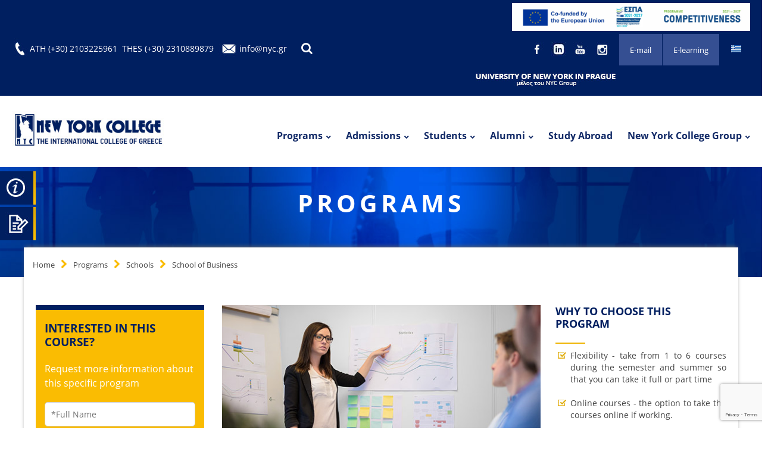

--- FILE ---
content_type: text/html; charset=UTF-8
request_url: https://www.nyc.gr/en/business-school/bachelor-in-business-administration-online-program
body_size: 83678
content:
<!DOCTYPE html>
<html class="wide wow-animation scrollTo" lang="en">

<head>
<link rel="canonical" href="https://www.nyc.gr/en/business-school/bachelor-in-business-administration-online-program" />





<title>Bachelor in Business Administration, NAU - New York College</title>

<meta charset="utf-8">
<meta name="format-detection" content="telephone=no">
<meta name="viewport" content="width=device-width, height=device-height, initial-scale=1.0, maximum-scale=1.0, user-scalable=0">
<meta http-equiv="X-UA-Compatible" content="IE=Edge">


<meta name="description" content="Bachelor in Business Administration, NAU - New York College. A degree in Business Administration is an excellent choice if you are seeking a broad understanding of business.">
<meta name="keywords" content="Bachelor in Business Administration, NAU">
<meta property="og:title" content="Bachelor in Business Administration - New York College" />
<meta property="og:type" content="website" />
<meta property="og:url" content="https://www.nyc.gr/en/business-school/bachelor-in-business-administration-online-program" />
	<meta property="og:image" content="https://www.nyc.gr/images/site/new_york_college.jpg" />
	

<meta property="og:description" content="Bachelor in Business Administration, NAU - New York College. A degree in Business Administration is an excellent choice if you are seeking a broad understanding of business." /> 


	
<meta property="og:description" content="" /> 

<script type="text/javascript">
    (function(c,l,a,r,i,t,y){
        c[a]=c[a]||function(){(c[a].q=c[a].q||[]).push(arguments)};
        t=l.createElement(r);t.async=1;t.src="https://www.clarity.ms/tag/"+i;
        y=l.getElementsByTagName(r)[0];y.parentNode.insertBefore(t,y);
    })(window, document, "clarity", "script", "rkh1mbuw8y");
</script>

<!-- Google Tag Manager -->
<script>(function(w,d,s,l,i){w[l]=w[l]||[];w[l].push({'gtm.start':
new Date().getTime(),event:'gtm.js'});var f=d.getElementsByTagName(s)[0],
j=d.createElement(s),dl=l!='dataLayer'?'&l='+l:'';j.async=true;j.src=
'https://www.googletagmanager.com/gtm.js?id='+i+dl;f.parentNode.insertBefore(j,f);
})(window,document,'script','dataLayer','GTM-ND6ZMCC');</script>
<!-- End Google Tag Manager -->

<link rel="icon" href="https://www.nyc.gr/images/favicon.ico" type="image/x-icon">
<!-- Stylesheets-->

<script type="text/javascript" src="https://platform-api.sharethis.com/js/sharethis.js#property=60af76a80c989f0011cc7d18&product=inline-share-buttons" async="async"></script>
<!--
<link rel="preload" href="/css/custom.css?v=19" as="style"  onload="this.rel='stylesheet'">
<link rel="preload" href="/css/style.css?v=19" as="style"  onload="this.rel='stylesheet'">
<link rel="preload" href="https://cdnjs.cloudflare.com/ajax/libs/font-awesome/4.7.0/css/font-awesome.min.css" as="style"  onload="this.rel='stylesheet'">
<link rel="preload" href="/css/zoe.css?v=19" as="style"  onload="this.rel='stylesheet'">
<link rel="preload" type="text/css" href="/slick/slick.css"  as="style"  onload="this.rel='stylesheet'"/>
<link rel="preload" type="text/css" href="" as="style"  onload="this.rel='stylesheet'"/>
-->
<link rel="preload" href="https://www.nyc.gr/css/style.css?v=19" as="style">
<link rel="stylesheet" href="https://www.nyc.gr/css/style.css?v=19">

<link rel="preload" href="https://www.nyc.gr/css/custom.css?v=19" as="style">
<link rel="stylesheet" href="https://www.nyc.gr/css/custom.css?v=19">
<!--
<link rel="preload" href="https://cdnjs.cloudflare.com/ajax/libs/font-awesome/4.7.0/css/font-awesome.min.css" as="style">
<link rel="stylesheet" href="https://cdnjs.cloudflare.com/ajax/libs/font-awesome/4.7.0/css/font-awesome.min.css">
-->
<link rel="preload" href="https://www.nyc.gr/css/zoe.css?v=19" as="style">
<link rel="stylesheet" href="https://www.nyc.gr/css/zoe.css?v=19">


<!-- Global site tag (gtag.js) - Google Analytics -->
<script async src="https://www.googletagmanager.com/gtag/js?id=UA-8600882-1"></script>

<!-- Global site tag (gtag.js) - Google Ads: 403944761-->
<script async src="https://www.googletagmanager.com/gtag/js?id=AW-403944761"></script>

<script>
  window.dataLayer = window.dataLayer || [];
  function gtag(){dataLayer.push(arguments);}
  gtag('js', new Date());

  gtag('config', 'UA-8600882-1');
  gtag('config', 'AW-403944761');
</script>

<!-- Event snippet for Mobile Call conversion page In your html page, add the snippet and call gtag_report_conversion when someone clicks on the chosen link or button. -->
<script> 
function gtag_report_conversion(url) { 
var callback = function () { 
	if (typeof(url) != 'undefined') { window.location = url; } 
};
gtag('event', 'conversion', { 'send_to': 'AW-403944761/8IAvCO3166YBEOnrmMID', 'event_callback': callback }); 
return false; 
}
 </script> 

<!-- Facebook Pixel Code --><script>!function(f,b,e,v,n,t,s){if(f.fbq)return;n=f.fbq=function(){n.callMethod?n.callMethod.apply(n,arguments):n.queue.push(arguments)};if(!f._fbq)f._fbq=n;n.push=n;n.loaded=!0;n.version='2.0';n.queue=[];t=b.createElement(e);t.async=!0;t.src=v;s=b.getElementsByTagName(e)[0];s.parentNode.insertBefore(t,s)}(window,document,'script','https://connect.facebook.net/en_US/fbevents.js');fbq('init', '628724737269082'); fbq('track', 'PageView');</script><noscript><img height="1" width="1" src="https://www.facebook.com/tr?id=628724737269082&ev=PageView&noscript=1"/></noscript><!-- End Facebook Pixel Code -->

	<!--[if lt IE 10]>
<div style="background: #212121; padding: 10px 0; box-shadow: 3px 3px 5px 0 rgba(0,0,0,.3); clear: both; text-align:center; position: relative; z-index:1;"><a href="http://windows.microsoft.com/en-US/internet-explorer/"><img src="images/ie8-panel/warning_bar_0000_us.jpg" border="0" height="42" width="820" alt="You are using an outdated browser. For a faster, safer browsing experience, upgrade for free today."></a></div>
<script src="js/html5shiv.min.js"></script>
	<![endif]-->

<!--Scripts for success stories carousel-->
<script src="https://www.nyc.gr/js/core.min.js"></script>

<script async src="https://cdn.jsdelivr.net/npm/lozad/dist/lozad.min.js"></script>

<script id="mcjs">!function(c,h,i,m,p){m=c.createElement(h),p=c.getElementsByTagName(h)[0],m.async=1,m.src=i,p.parentNode.insertBefore(m,p)}(document,"script","https://chimpstatic.com/mcjs-connected/js/users/07297653abdcbd2d8bcc76156/cc5d76b7ec2663bbfa469a4e8.js");</script>
<!--
<script id="Cookiebot" src="https://consent.cookiebot.com/uc.js" data-cbid="461f0526-1078-4b93-89ec-69e81538677f"  type="text/javascript"></script>
-->
<script>
  $(window).load(function() {
			const aElements = document.querySelectorAll("a");
			
			
			
			for(let i = 0; i < aElements.length; i++){
			  var titleText = aElements[i].title;
			  
			  if(titleText === ""){
				aElements[i].setAttribute("title", "NYC Athens");
				aElements[i].setAttribute("aria-label", "NYC Athens");
			  }
			  
			}
});	
</script>


<div class="sticky-btns">
		
		  <a title="REQUEST INFO" href="https://www.nyc.gr/en/admissions/request-information" target="" class="btn-yellow"><p>REQUEST INFO</p><img alt="REQUEST INFO" class="lozad" data-src="https://www.nyc.gr/images/main_page/sidelinks/request-btn_icon3.jpg" /></a>
		
		
		  <a title="APPLY NOW" href="https://www.nyc.gr/en/admissions/application-procedure" target="" class="btn-yellow"><p>APPLY NOW</p><img alt="APPLY NOW" class="lozad" data-src="https://www.nyc.gr/images/main_page/sidelinks/apply-btn_icon5.jpg" /></a>
		
		
</div>




	<script>
	function brochure_click(){
			}
	</script>

</head>


	

<!--Start main menu-->

<!-- Page Header-->
<header class="page-head header-panel-absolute">
<!-- RD Navbar Transparent-->
<div class="rd-navbar-wrap">
  <nav class="rd-navbar rd-navbar-default rd" data-md-device-layout="rd-navbar-static" data-lg-device-layout="rd-navbar-static" data-xl-device-layout="rd-navbar-static" data-stick-up-offset="210" data-xl-stick-up-offset="85" data-lg-auto-height="true" data-auto-height="false" data-md-layout="rd-navbar-static" data-lg-layout="rd-navbar-static" data-lg-stick-up="true">
	<div class="rd-navbar-inner">
		
			
<!--Start responsive top bar-->
<div class="top-bar-resp">

<div style="padding: 0px 15px;text-align: center;gap: 10px;">
    <a target="_blank" href="https://www.nyc.gr/images/uploads/%CE%A0%CE%B5%CF%81%CE%B9%CE%B3%CF%81%CE%B1%CF%86%CE%B7%CC%81%20%CE%B5%CC%81%CF%81%CE%B3%CE%BF%CF%85%20%CE%B3%CE%B9%CE%B1%20%CE%92%CE%A8%CE%9C%20%CE%BA%CE%B1%CE%B9%20%CE%A0%CE%A0%CE%95.pdf" title="NYC Athens"><img src="https://www.nyc.gr/images/uploads/antagonistikotitaframeEN.jpg" alt="NYC ΕΣΠΑ" width="600px"></a>
</div>

	<div class="top-bar-items">
	<div class="top-bar-item">
	<img alt="Phone" class="lozad" data-src="https://www.nyc.gr/images/main_page/phone_phone.jpg" />
	<a onclick="return gtag_report_conversion('tel:(+30) 2103225961 ');" title="(+30) 2103225961 " href="tel:(+30) 2103225961 ">ATH (+30) 2103225961 </a>
	<a onclick="return gtag_report_conversion('tel:+302310889879')" title="Phone" href="tel:+302310889879">THES (+30) 2310889879</a>
	</div>
	
	<div class="top-bar-item">
	<img alt="Email" class="lozad" data-src="https://www.nyc.gr/images/main_page/mail_email.jpg" />
	<a title="info@nyc.gr" href="mailto:info@nyc.gr">info@nyc.gr</a>
	</div>
	</div>
	
	<ul class="resp-lang">
		<li><a title="GR" href="https://www.nyc.gr/sxoli-dioikisis-epixeiriseon/ptyxio-sti-dioikisi-epeixiriseon-online-programma" class="active"><img alt="GR" class="lozad" data-src="https://www.nyc.gr/images/site/gr.jpg" /></a></li>
	</ul>
	
	
</div>
<!--End responsive top bar-->
<div style="padding: 5px 20px;  width: 100%; background-color: #001f60; text-align: right;">
<a target="_blank" href="https://www.nyc.gr/images/uploads/%CE%A0%CE%B5%CF%81%CE%B9%CE%B3%CF%81%CE%B1%CF%86%CE%B7%CC%81%20%CE%B5%CC%81%CF%81%CE%B3%CE%BF%CF%85%20%CE%B3%CE%B9%CE%B1%20%CE%92%CE%A8%CE%9C%20%CE%BA%CE%B1%CE%B9%20%CE%A0%CE%A0%CE%95.pdf" title="NYC Athens"><img src="https://www.nyc.gr/images/uploads/antagonistikotitaframeEN.jpg" alt="NYC ΕΣΠΑ" width="400px"></a>
</div>

<!--Start top bar-->
<div class="top-bar rd-navbar-panel">
	<div class="rd-navbar-top-panel">
		<div class="left-part col-xs-6">
			<img alt="Phone" class="lozad" data-src="https://www.nyc.gr/images/main_page/phone_phone.jpg" />
			<a onclick="return gtag_report_conversion('tel:(+30) 2103225961 ');" title="(+30) 2103225961 " href="tel:(+30) 2103225961 ">ATH (+30) 2103225961 </a>
			<a onclick="return gtag_report_conversion('tel:+302310889879')" title="Phone" href="tel:+302310889879">THES (+30) 2310889879</a>
			
			<img alt="Email" class="lozad" data-src="https://www.nyc.gr/images/main_page/mail_email.jpg" />
			<a title="info@nyc.gr" href="mailto:info@nyc.gr">info@nyc.gr</a>
			
			<!--RD Navbar Search-->
			<div class="rd-navbar-search"><a class="rd-navbar-search-toggle mdi" data-rd-navbar-toggle=".rd-navbar-search" title="Search" href="#"><span></span></a>
			  <!--<form class="rd-navbar-search-form search-form-icon-right rd-search" action="search-results.html" data-search-live="rd-search-results-live" method="GET">-->
			  <form class="rd-navbar-search-form search-form-icon-right rd-search" action="https://www.nyc.gr/en/search-nyc" id="top_search_form"  name="top_search_form" method="POST">
				<div class="form-group">
				  <label class="form-label" for="rd-navbar-search-form-input">Search</label>
				  <input class="rd-navbar-search-form-input form-control form-control-gray-lightest"  id="rd-navbar-search-form-input" type="text" name="srch_txt"  autocomplete="off"/>
				  <!--<div class="rd-search-results-live" id="rd-search-results-live"></div>-->
				</div>
			  </form>
			</div>
					
		</div>
	
		<div class="right-part col-xs-6">
			
			<div class="resp-sticky">
			
				
				
										
						  <a title="REQUEST INFO" href="https://www.nyc.gr/en/admissions/request-information" target="" class="">REQUEST INFO</a>
						
										
						  <a title="APPLY NOW" href="https://www.nyc.gr/en/admissions/application-procedure" target="" class="">APPLY NOW</a>
						
										
			</div>

					
			<ul class="lang">
				<li><a title="GR" href="https://www.nyc.gr/sxoli-dioikisis-epixeiriseon/ptyxio-sti-dioikisi-epeixiriseon-online-programma" class="active"><img alt="GR" class="lozad" data-src="https://www.nyc.gr/images/site/gr.jpg" /></a></li>
			</ul>
			
						
					<div class="top-btn">
											<a title="E-learning" href="https://elearning.nyc.gr " target="blank">E-learning</a>
						
											<a title="E-mail" href="https://portal.office.com" target="blank">E-mail</a>
						
										</div>
				
							
			
						
					<div class="top-social">
										
						
					<a title="" href="https://www.facebook.com/nyc.gr" target="blank">
						<img class="lozad" data-src="https://www.nyc.gr/images/social/facebook_social3.jpg" alt="" />
					</a>

										
						
					<a title="" href="https://www.linkedin.com/company/new-york-college/" target="blank">
						<img class="lozad" data-src="https://www.nyc.gr/images/social/linkedin_social6_social6.jpg" alt="" />
					</a>

										
						
					<a title="" href="https://www.youtube.com/user/nycath" target="blank">
						<img class="lozad" data-src="https://www.nyc.gr/images/social/youtube_social5.jpg" alt="" />
					</a>

										
						
					<a title="" href="https://www.instagram.com/newyorkcollege/" target="blank">
						<img class="lozad" data-src="https://www.nyc.gr/images/social/instagram_social7.jpg" alt="" />
					</a>

										</div>
				
			
								<div class="prague">
					
											<a title="UNYP" href="http://unyp.cz/" target="blank" ><img class="lozad" data-src="https://www.nyc.gr/images/main_page/uni/universitynewyorkprague_icon_icon15.jpg" alt="UNYP" /></a>
										
					</div>
						
			<!--RD Navbar Search-->
			<div class="rd-navbar-search"><a class="rd-navbar-search-toggle mdi" title="Search" href="#"><span></span></a>
				<form class="rd-navbar-search-form search-form-icon-right rd-search" action="https://www.nyc.gr/en/search-nyc" id="top_search_form"  name="top_search_form" method="POST">
				<div class="form-group">		
				  <input class="rd-navbar-search-form-input form-control form-control-gray-lightest"  id="rd-navbar-search-form-input" type="text" name="srch_txt" placeholder="Search"  autocomplete="off" aria-label="Search input"/>
				  <button type="submit" class="submit" aria-label="Search"> <i class="fas fa-search"></i></button>
				</div>
			  </form>
			</div>
			
		</div>
	</div>
</div>
<!--End top bar-->
		
		<!-- RD Navbar Panel-->
		<div class="rd-navbar-panel">
		<!-- RD Navbar Toggle-->
		<button class="rd-navbar-toggle" data-rd-navbar-toggle=".rd-navbar, .rd-navbar-nav-wrap" aria-label="Main Menu"><span></span></button>
		<h4 class="panel-title veil-md">
			<a title="https://www.nyc.gr/en" href="https://www.nyc.gr/en">
				<img  class="lozad" data-src="https://www.nyc.gr/images/main_page/nylogo_logo_logo_logo.png" alt="New York College" width="250" >
			</a>
		</h4>
		<!-- RD Navbar Right Side Toggle-->
        <button class="rd-navbar-top-panel-toggle veil-md" data-rd-navbar-toggle=".rd-navbar-top-panel" aria-label="Main Menu"><span></span></button>


		</div>
				  
		<div class="rd-navbar-menu-wrap clearfix">
			<!--Navbar Brand-->
			<div class="rd-navbar-brand">
				<a class="reveal-inline-block" title="https://www.nyc.gr/en" href="https://www.nyc.gr/en">
				<div class="unit unit-xs-middle unit-xl unit-xl-horizontal unit-spacing-xxs">
				  <div class="unit-left"><img class="lozad" data-src="https://www.nyc.gr/images/main_page/nylogo_logo_logo_logo.png" alt="New York College">
				  </div>

				</div>
				</a>
			</div>

			<div class="rd-navbar-nav-wrap">
			  <div class="rd-navbar-mobile-scroll">
				<div class="rd-navbar-mobile-header-wrap">
				
				</div>
				<!-- RD Navbar Nav-->
				<ul class="rd-navbar-nav">
				
				                  						
				  <li class="">
				  
				  <a title="Programs" href="https://www.nyc.gr/en/academic-programs">Programs</a>
					
							 
						
														
							<!--Start mega menu-->
							<div class="rd-navbar-megamenu">
								<div class="row section-relative">
								
												
                              <ul class="col-md-3">
                                                                                          <li>
                                <h6><a title="Schools" href="https://www.nyc.gr/en/schools-nyc">Schools</a></h6>
                                <ul class="list-unstyled offset-lg-top-20">
								
								
                                  
								  										
										  <li><a title="School of Business" href="https://www.nyc.gr/en/business-school">School of Business</a></li> 
										  
										  										  
																				
										  <li><a title="School of Informatics" href="https://www.nyc.gr/en/school-of-engineering-informatics">School of Informatics</a></li> 
										  
										  										  
																				
										  <li><a title="School of Arts, Humanities and Social Sciences" href="https://www.nyc.gr/en/school-arts-humanities-social-siences">School of Arts, Humanities and Social Sciences</a></li> 
										  
										  										  
																				
										  <li><a title="School of Health and Sports Sciences" href="https://www.nyc.gr/en/school-health-sports-sciences">School of Health and Sports Sciences</a></li> 
										  
										  										  
																				
										  <li><a title="School of Tourism" href="https://www.nyc.gr/en/school-tourism">School of Tourism</a></li> 
										  
										  										  
																				
										  <li><a title="School of Maritime Studies" href="https://www.nyc.gr/en/school-maritime">School of Maritime Studies</a></li> 
										  
										  										  
										    
										
										
										
                                </ul>
                              </li>
							                                                              <li>
                                <h6><a title="Courses " href="https://www.nyc.gr/en/academic-programs-nyc">Courses </a></h6>
                                <ul class="list-unstyled offset-lg-top-20">
								
								
                                  
								  										
										  <li><a title="Bachelor's Degrees" href="https://www.nyc.gr/en/bachelor-degrees">Bachelor's Degrees</a></li> 
										  
										  										  
																				
										  <li><a title="Master’s Degrees" href="https://www.nyc.gr/en/masters-degrees">Master’s Degrees</a></li> 
										  
										  										  
																				
										  <li><a title="PhD Degrees" href="https://www.nyc.gr/en/phd-degrees">PhD Degrees</a></li> 
										  
										  										  
																				
										  <li><a title="Seminars" href="https://www.nyc.gr/en/seminars">Seminars</a></li> 
										  
										  										  
																				
										  <li><a title="Cambridge CELTA" href="https://www.nyc.gr/en/cambridge-celta">Cambridge CELTA</a></li> 
										  
										  										  
										    
										
										
										
                                </ul>
                              </li>
							  							  
							  
                            </ul>
              		  	
						
               			 <ul class="col-md-9">
                              <li>
                                <h6><a title="Majors" href="https://www.nyc.gr/en/majors-nyc">Majors</a></h6>


								<?php// echo 'left'.$count_left; ?>
								<?php// echo 'majors'.$total_majors; ?>
                                                                								                                
                                
                                <!--2 columns-->
								                                
                                
                                
                                
                                <!--3 columns-->
                                                                								<ul class="col-md-4">
								  <li>
									<ul class="list-unstyled offset-lg-top-20">
																					<li><a title="Application Development" href="https://www.nyc.gr/en/majors-nyc/application-development-studies">Application Development</a></li>
																					<li><a title="Biomedical Sciences" href="https://www.nyc.gr/en/majors-nyc/biomedical-sciences">Biomedical Sciences</a></li>
																					<li><a title="Business Administration" href="https://www.nyc.gr/en/majors-nyc/business-studies">Business Administration</a></li>
																					<li><a title="Business Coaching" href="https://www.nyc.gr/en/majors-nyc/business-coaching">Business Coaching</a></li>
																					<li><a title="Coaching" href="https://www.nyc.gr/en/majors-nyc/coaching">Coaching</a></li>
																					<li><a title="Communications" href="https://www.nyc.gr/en/majors-nyc/communications-studies">Communications</a></li>
																					<li><a title="Computer Networking" href="https://www.nyc.gr/en/majors-nyc/computer-networking">Computer Networking</a></li>
																					<li><a title="Computer Science" href="https://www.nyc.gr/en/majors-nyc/computer-science-studies">Computer Science</a></li>
																					<li><a title="Computing" href="https://www.nyc.gr/en/majors-nyc/computing-studies">Computing</a></li>
																					<li><a title="Cyber Security" href="https://www.nyc.gr/en/majors-nyc/cyber-security-studies">Cyber Security</a></li>
																					<li><a title="Data Analysis" href="https://www.nyc.gr/en/majors-nyc/data-analysis-studies">Data Analysis</a></li>
																					<li><a title="Dietetics" href="https://www.nyc.gr/en/majors-nyc/dietetics-studies">Dietetics</a></li>
																					<li><a title="Education" href="https://www.nyc.gr/en/majors-nyc/education">Education</a></li>
																				
									</ul>
								  </li>
								</ul>
                                 								<ul class="col-md-4">
								  <li>
									<ul class="list-unstyled offset-lg-top-20">
																					<li><a title="English Language Teaching" href="https://www.nyc.gr/en/majors-nyc/english-language-teaching">English Language Teaching</a></li>
																					<li><a title="Enterprise" href="https://www.nyc.gr/en/majors-nyc/enterprise-studies">Enterprise</a></li>
																					<li><a title="Film Studies" href="https://www.nyc.gr/en/majors-nyc/film-studies">Film Studies</a></li>
																					<li><a title="Finance" href="https://www.nyc.gr/en/majors-nyc/finance-studies">Finance</a></li>
																					<li><a title="Hospitality Management" href="https://www.nyc.gr/en/majors-nyc/hospitality-management-studies">Hospitality Management</a></li>
																					<li><a title="Human Nutrition" href="https://www.nyc.gr/en/majors-nyc/human-nutrition-studies">Human Nutrition</a></li>
																					<li><a title="Information Systems" href="https://www.nyc.gr/en/majors-nyc/information-systems-studies">Information Systems</a></li>
																					<li><a title="International Relations" href="https://www.nyc.gr/en/majors-nyc/international-relations-studies">International Relations</a></li>
																					<li><a title="International Studies" href="https://www.nyc.gr/en/majors-nyc/international-studies">International Studies</a></li>
																					<li><a title="Linguistics" href="https://www.nyc.gr/en/majors-nyc/linguistics-studies">Linguistics</a></li>
																					<li><a title="Logistics" href="https://www.nyc.gr/en/majors-nyc/logistics-studies">Logistics</a></li>
																					<li><a title="Management" href="https://www.nyc.gr/en/majors-nyc/management-studies">Management</a></li>
																					<li><a title="Marine Engineering" href="https://www.nyc.gr/en/majors-nyc/marine-engineering-studies">Marine Engineering</a></li>
																				
									</ul>
								  </li>
								</ul>
                                
                                
                                								<ul class="col-md-4">
								  <li>
									<ul class="list-unstyled offset-lg-top-20">
																					<li><a title="Marketing" href="https://www.nyc.gr/en/majors-nyc/marketing-studies">Marketing</a></li>
																					<li><a title="MBA" href="https://www.nyc.gr/en/majors-nyc/mba">MBA</a></li>
																					<li><a title="People Management" href="https://www.nyc.gr/en/majors-nyc/people-management-studies">People Management</a></li>
																					<li><a title="Physiotherapy " href="https://www.nyc.gr/en/majors-nyc/physiotherapy-studies">Physiotherapy </a></li>
																					<li><a title="Psychology" href="https://www.nyc.gr/en/majors-nyc/psychology-studies">Psychology</a></li>
																					<li><a title="Psychotherapy" href="https://www.nyc.gr/en/majors-nyc/psychotherapy-studies">Psychotherapy</a></li>
																					<li><a title="Retail" href="https://www.nyc.gr/en/majors-nyc/retail-studies">Retail</a></li>
																					<li><a title="Shipping" href="https://www.nyc.gr/en/majors-nyc/shipping-studies">Shipping</a></li>
																					<li><a title="Software Engineering" href="https://www.nyc.gr/en/majors-nyc/software-engineering-studies">Software Engineering</a></li>
																					<li><a title="Supply Chain Management" href="https://www.nyc.gr/en/majors-nyc/supply-chain-management">Supply Chain Management</a></li>
																				
									</ul>
								  </li>
								</ul>
                                                                
								
								
                                
								
							
								
                              </li>
                            </ul>
                
                
                

								
								 </div>
							</div>
							<!--End if mega menu-->
								
														
							
							
								 
					  
					  </li>
					                  					 
				                  	                 <li class="">
				  
				  <a title="Admissions" href="https://www.nyc.gr/en/admissions">Admissions</a>
                 				                 <ul class="rd-navbar-dropdown">		
										
									
										 <li><a title="Admission Requirements" href="https://www.nyc.gr/en/admissions/admission-requirements">Admission Requirements</a></li>                           
									
										
									
										 <li><a title="Application Procedure" href="https://www.nyc.gr/en/admissions/application-procedure">Application Procedure</a></li>                           
									
																	</ul>
				                 					 
				                  	                 <li class="">
				  
				  <a title="Students" href="https://www.nyc.gr/en/students">Students</a>
                 				                 <ul class="rd-navbar-dropdown">		
										
									
										 <li><a title="Current Students" href="https://www.nyc.gr/en/students/current-students">Current Students</a></li>                           
									
										
									
										 <li><a title="International Students" href="https://www.nyc.gr/en/students/international-students">International Students</a></li>                           
									
																	</ul>
				                 					 
				                  	                 <li class="">
				  
				  <a title="Alumni" href="https://www.nyc.gr/en/alumni">Alumni</a>
                 				                 <ul class="rd-navbar-dropdown">		
										
									
										 <li><a title="Join Our Alumni" href="https://www.nyc.gr/en/alumni/join-our-alumni">Join Our Alumni</a></li>                           
									
										
									
										 <li><a title="Success Stories" href="https://www.nyc.gr/en/alumni/success-stories">Success Stories</a></li>                           
									
										
									
										 <li><a title="Benefits" href="https://www.nyc.gr/en/alumni/benefits">Benefits</a></li>                           
									
																	</ul>
				                 					 
				                  	                 <li class="">
				  
				  <a title="Study Abroad " href="https://www.nyc.gr/en/study-abroad-greece">Study Abroad </a>
                 				                 					 
				                  	                 <li class="">
				  
				  <a title="New York College Group" href="https://www.nyc.gr/en/about-nyc">New York College Group</a>
                 				                 <ul class="rd-navbar-dropdown">		
										
									
										 <li><a title="Academic History" href="https://www.nyc.gr/en/about-nyc/history">Academic History</a></li>                           
									
										
									
										 <li><a title="NYC President Message" href="https://www.nyc.gr/en/about-nyc/nyc-president-message">NYC President Message</a></li>                           
									
										
									
										 <li><a title="Partner Universities" href="https://www.nyc.gr/en/about-nyc/partner-universities">Partner Universities</a></li>                           
									
										
									
										 <li><a title="Licensure and Accreditations" href="https://www.nyc.gr/en/about-nyc/accreditations">Licensure and Accreditations</a></li>                           
									
										
									
										 <li><a title="Athens Campuses" href="https://www.nyc.gr/en/about-nyc/athens-campuses-nyc">Athens Campuses</a></li>                           
									
										
									
										 <li><a title="Thessaloniki Campus" href="https://www.nyc.gr/en/about-nyc/thessaloniki-campus-nyc">Thessaloniki Campus</a></li>                           
									
										
									
										 <li><a title="Prague Campus" href="https://www.nyc.gr/en/about-nyc/prague-campus-nyc">Prague Campus</a></li>                           
									
										
									
										 <li><a title="Research and Publications" href="https://www.nyc.gr/en/about-nyc/research-new-york-college">Research and Publications</a></li>                           
									
										
									
										 <li><a title="Athens Leadership Lab" href="https://www.nyc.gr/en/about-nyc/athens-leadship-lab">Athens Leadership Lab</a></li>                           
									
										
									
										 <li><a title="Lifelong Learning Center" href="https://www.nyc.gr/en/about-nyc/lifelong-learning-center">Lifelong Learning Center</a></li>                           
									
										
									
										 <li><a title="Events" href="https://www.nyc.gr/en/about-nyc/events">Events</a></li>                           
									
										
									
										 <li><a title="News" href="https://www.nyc.gr/en/about-nyc/news">News</a></li>                           
									
										
									
										 <li><a title="Blog" href="https://www.nyc.gr/en/about-nyc/blog">Blog</a></li>                           
									
										
									
										 <li><a title="Contact Us" href="https://www.nyc.gr/en/about-nyc/contact-us">Contact Us</a></li>                           
									
																	</ul>
				                 					 
				                  
                 </li>

				</ul>

			  </div>
			</div>

		</div>
	</div>
	</nav>
 </div>
</header>
<!--End main menu-->
  <body class="eupopup eupopup-top">
  	<!-- Google Tag Manager (noscript) -->
	<noscript><iframe src="https://www.googletagmanager.com/ns.html?id=GTM-ND6ZMCC"
	height="0" width="0" style="display:none;visibility:hidden"></iframe></noscript>
	<!-- End Google Tag Manager (noscript) -->
	
    <!-- Page-->
    <div class="page text-center">
     
	 
	 <!-- Page Content-->
	<main class="page-content">

		
	<section class="breadcrumb-classic context-dark text-center" style="background-image: url(https://www.nyc.gr/images/categories/36/programms-headers_header_36.jpg)">
		

	<div class="shell">
	  <div class="title-h1">PROGRAMS</div>
	</div>
</section>
<!--End breadcrumbs-->
		<!--Start event_post template-->
		<div class="shell overflow">

			


<!--Start mini breadcrumbs-->
<div class="breadcrumbs text-left">
	<ul class="list-inline list-inline-lg list-inline-dashed p">
	  
	  
		<li><a title="Home" href="https://www.nyc.gr/en">Home</a></li><li><a title="Programs" href="https://www.nyc.gr/en/academic-programs">Programs</a></li><li><a title="Schools" href="https://www.nyc.gr/en/schools-nyc">Schools</a></li><li><a title="School of Business" href="https://www.nyc.gr/en/business-school">School of Business</a></li>	 
    </ul>
</div>
<!-- End mini breadcrumbs-->

		
			<section id="course-in">
			
					<div class="range  range-xs-center course-cols">
					
						<!--Left Content-->
						<div class="cell-sm-12 cell-md-3 cell-xl-3 course-col-1">
						
						<!--Start form-->
							<section id="course-in-form">
														
									<script src="https://www.google.com/recaptcha/api.js?render=6Lf_DKYUAAAAAHh0BhZRoiLVjHGWQDMkxQMBYrD3"></script>
<script>
	grecaptcha.ready(function () {
		grecaptcha.execute('6Lf_DKYUAAAAAHh0BhZRoiLVjHGWQDMkxQMBYrD3', { action: 'contact' }).then(function (token) {
			var recaptchaResponse = document.getElementById('recaptchaResponse');
			recaptchaResponse.value = token;
		});
	});
</script>

<div class="range offset-top-60  box">
	<div class="cell-md-12 title text-left">
		<!--Form Title-->
		<h3>INTERESTED IN THIS COURSE?</h3>
		<p>Request more information about this specific program</p>
	</div>
	<div  class="cell-md-12">
				<!--Form-->
				
		<form id="cr_form" name="cr_form"  method="post" action="https://www.nyc.gr/send_course_eng.php">
			<input type="hidden" name="token" value="663dcec5224ddd375a22294963746c6d">
			<input type="hidden" name="course_link" value="https://www.nyc.gr/en/business-school/bachelor-in-business-administration-online-program">
			<input type="hidden" name="pr_id" value="68">				
			
			<input type="text" name="name" placeholder="*Full Name" required>
			<span class="text-danger"></span>
			<br>
			
			<input type="email" name="email" placeholder="*Email" required>
			<span class="text-danger"></span>
			<br>
			
			<input type="text" name="phone" placeholder="*Phone Number" required>
			<span class="text-danger"></span>
			<br>
            <div class="title" style="margin-top: 10px !important;">
           <p style="margin:0px;font-size: 13px !important; color: #454545;">*Birth Date</p>
           </div>
            <input style="width:100%;" type="date" name="birth_date"  required>
			<span class="text-danger"></span>
			<br>
			
			<select id="campus" name="campus" data-minimum-results-for-search="Infinity" class="required" required>
				<option value="0" disabled selected>*I am interested to study in</option>
								<option value="Athens Campus">Athens Campus</option>
								<option value="Thessaloniki Campus" >Thessaloniki Campus</option>
			</select>
			<span class="text-danger"></span>
			<br>
			<script>$("#campus").select2();</script>
			
			<textarea name="message" placeholder="*Comments" rows="8"  required></textarea>
			<span class="text-danger"></span>
             <br>
			
			<div style="display: inline-flex; text-align: left;  padding: 0 10px;">	
				<input name="course-in-skype" id="course-in-skype" type="checkbox" value="1" />
				<label for="course-in-skype" style="font-size: 13px;line-height: 17px;float: left; margin-top: 7px;margin-left: 8px;">Would you like to have a Skype call with us?</label>
			</div>
			<br>
			
			<div class="terms">	
				<input name="course-in-checkbox" id="course-in-checkbox" type="checkbox" value="1" required />
				<label for="course-in-checkbox">I have read and accept the Terms & Conditions</label>
			</div>
			<input type="submit" class="btn" type="submit" value="SEND" />
			
			 <input type="hidden" name="recaptcha_response" id="recaptchaResponse">

			<span class="text-danger">
									</span>
			
			<span>By sending this form you agree that the information you have provided will be stored in our database in order to reply to your request, as well as to inform you about our educational programs.</span>
		</form>
		<span class="error"></span>
		
	</div>
</div>									
	
	


						
										
		
				
							
				<div class="range">
				
					<a href="https://www.nyc.gr/images/uploads/NYC%20BULLETIN_compressed.pdf" target="blank" >
						<img alt="nyc highlights (1)_banner.png" class="lozad" data-src="https://www.nyc.gr/images/banners/33/nyc highlights (1)_banner.png"  />
					</a>
										
				</div>
				
					
		
		
		
	
						
								
							</section>
							
						</div>
						
						<!--Middle Content-->
						<div class="cell-sm-12 cell-md-6 cell-xl-6 course-col-2">
							<!--Start featured image-->
<section id="course-in-center">
	<div class="shell-wide">
		<div class="sep-center">
			<div class="range offset-top-60 range-xs-center text-left">
				<div class="cell-md-12">
				
					<!--Featured Image-->
																			<img alt="Bachelor in Business Administration" class="img-responsive lozad" data-src="https://www.nyc.gr/images/courses/68/b-10.jpg" />
												
										
					<!--Title-->
					<div class="block">
						<h1 class="course-in-title">Bachelor in Business Administration</h1>
						<hr>
						<p style="text-align: justify;"><strong>Graduates of this Program will be able to:</strong></p>
<ul style="text-align: justify;">
<li>Demonstrate the ability to apply theory and critical-thinking skills to practical issues and problems that<br />decision-makers in the field of business are likely to face.</li>
<li>Demonstrate proficiency in both written and oral communication skills through research papers, business / memos, formal letters, written reports, oral presentations, and classroom discussions.</li>
<li>Utilize approved techniques to effectively analyze and synthesize numerical information with an emphasis<br />in the areas of financial, statistical, and quantitative analysis as applied to business.</li>
<li>Reflect appropriate leadership traits and teamwork skills during group activities and collaborative projects<br />conducted and/or initiated by the instructor.</li>
<li>Show proficiency in the use of information technology and competence with respect to information literacy.</li>
<li>Demonstrate the ability to identify ethical issues in various business situations and articulate a thoughtful<br />position in response to those issues.</li>
<li>Prepare for employment responsibilities and continuing education appropriate to their degree level.</li>
</ul>
<p style="text-align: justify;"><strong>Duration</strong></p>
<p style="text-align: justify;">The minimum duration of this program is four (4) years.</p>					</div>
					
					<div class="end-of-block">
						<hr>
					</div>
				</div>
				

			</div>
		</div>
	</div>
</section>							

<!--Start course tabs-->
<section id="course-in-center-2">
	<div class="shell-wide">
			
			<div class="range offset-top-60 range-xs-center text-left">
				<div class="cell-md-12">
						<h5 class="leptomereies">Λεπτομέρειες</h5>
		
		
						<div class="responsive-tabs responsive-tabs-classic horizontal" data-type="horizontal">
							<ul class="resp-tabs-list tabs-1 text-center tabs-group-default" data-group="tabs-group-default">
								 
																  										<li><h2>Newsletter</h2></li>
																		<li><h2>Requirements</h2></li>
																		<li><h2>At a Glance</h2></li>
														
							</ul>
								
							<div class="resp-tabs-container text-sm-left tabs-group-default" data-group="tabs-group-default">
							 
							   								 
								 							  		<div>
										<h4>Newsletter</h4>										







																				<p><a title="SCHOOL OF BUSINESS MAGAZINE 2022" href="/images/uploads/SCHOOL%20OF%20BUSINESS%20MAGAZINE%202022.pdf">SCHOOL OF BUSINESS MAGAZINE 2022</a></p>










									</div>
							  							  		<div>
										<h4>Requirements</h4>										







																				<ul>
<li>Complete an application for admission.</li>
<li>Provide evidence of completion of secondary-level education.</li>
<li>Demonstrate English proficiency: TOEFL 500 or IELTS 5.0.</li>
</ul>










									</div>
							  							  		<div>
										<h4>At a Glance</h4>										







																				<ul>
<li>Year round classes allow you to finish your degree quickly.</li>
<li>Online courses can be accessed 24/7 from anywhere there is an internet connection.</li>
<li>Highly qualified faculty provide instruction in theory and practice.</li>
<li>Free online tutoring in select subject areas.</li>
<li>Access to qualified local professors and academic support services.</li>
</ul>










									</div>
							  								 
							</div>
						
					  </div>
		<!--
<div style="text-align: center;">
<a href="https://www.nyc.gr/en/admissions/application-procedure" target="_self"><img src="/images/applynow-btn_en.png" alt="" width="210" height="50" style="padding-top: 30px!important;"></a>
</div>
-->
<script>
var acc = document.getElementsByClassName("accordion_1");
var i;

for (i = 0; i < acc.length; i++) {
  acc[i].addEventListener("click", function() {
    this.classList.toggle("active");
    var panel = this.nextElementSibling;
    if (panel.style.display === "block") {
      panel.style.display = "none";
    } else {
      panel.style.display = "block";
    }
  });
}
</script>

				
					
<section id="social-icons" class="offset-top-70">
	  <div class="shell">
		<div class="range range-xs-center">
			
			<!--Social Links-->
			<div class="social-icons">
				<a title="Facebook" href="https://www.facebook.com/sharer/sharer.php?u=https://www.nyc.gr/en/business-school/bachelor-in-business-administration-online-program" target="blank" class="icon icon-xxs fa-facebook icon-circle icon-gray-light-filled"></a>
				<a title="Twitter" href="https://twitter.com/home?status=https://www.nyc.gr/en/business-school/bachelor-in-business-administration-online-program" target="blank" class="icon icon-xxs fa-twitter icon-circle icon-gray-light-filled"></a>
				<a href="#" title="Email" onclick="window.open('mailto:?subject=' + encodeURIComponent(document.title) + '&body=' + encodeURIComponent(document.URL)); return false;"  class="mail"><i class="fa fa-envelope"></i></a>
			</div>
				
	
		</div>
	  </div>

</section>						
					
 						
						
				</div>
			</div>
	
	</div>
</section>
						</div>
						
						<!--Right Content-->
						<div class="cell-sm-12 cell-md-3 cell-xl-3 course-col-3">
							

<!--Start sidebar-->
<section id="course-in-sidebar">

			<div class="offset-top-60 text-left">
									<div>
						<h3>WHY TO CHOOSE THIS PROGRAM</h3>
						<hr>
					</div>
								
									<div class=" side-block">
						<ul>
<li style="text-align: justify;">Flexibility - take from 1 to 6 courses during the semester and summer so that you can take it full or part time<br /><br /></li>
<li style="text-align: justify;">Online courses - the option to take the courses online if working.<br /><br /></li>
<li style="text-align: justify;">General Education - to broaden your knowledge horizons<br /><br /></li>
<li style="text-align: justify;">Many concentrations to choose from<br /><br /></li>
<li style="text-align: justify;">Options - during the first two years, the student is taking various courses in various concentrations as well as the general education courses. This allows him/her to choose the final concentration after the first two years (not from the beginning) with the option to change during his/her studies</li>
</ul>		
					</div>
								
				
				<div class="side-block">
				
				
										
										
	
				</div>
				
				
			</div>
		

</section>
	
						</div>
						
				
				
					</div>
				
			</section>
		
		
		</div>
		<!--End ptyxio template-->

	</main>
	 
	 
	 <!--Start newsletter banner-->
<section class="newsletter-banner offset-top-50 bg-yellow" >
	<div class="shell">
		<div class="range ">
			<div class="col-sm-2">
				<img alt="NEWSLETTER" class="lozad" data-src="https://www.nyc.gr/images/site/newsletter.png" />
			</div>
			
			<div class="col-sm-4 text-sm-left">
				<h6>NEWSLETTER</h6>
				<p>Subscribe to our newsletter and stay tuned about our news and events!</p>
			</div>
			
			<div class="col-sm-6 subscription-form">
				<a name="newsleet"></a>
			
				<!-- Begin Mailchimp Signup Form -->
				
				<!--<div id="mc_embed_signup">

					<form action="https://nyc.us19.list-manage.com/subscribe/post?u=07297653abdcbd2d8bcc76156&amp;id=f727fc9caf" method="post" id="mc-embedded-subscribe-form" name="mc-embedded-subscribe-form" class="validate" target="_blank" novalidate>

						<div id="mc_embed_signup_scroll">


						<input type="email" value="" name="EMAIL" class="email" id="mce-EMAIL" placeholder="E-mail" required>

						

						<div style="position: absolute; left: -5000px;" aria-hidden="true">
						<input type="text" name="b_07297653abdcbd2d8bcc76156_f727fc9caf" tabindex="-1" value="">
						</div>

						<div class="clear">
						
						<input type="submit" value="SUBSCRIBE" name="subscribe" id="mc-embedded-subscribe" class="button"></div>
						
						<div class="accept-terms mc-field-group input">
							<input type="checkbox" name="terms" required>
							<span>I have read and accept the <a href="https://www.nyc.gr/en/terms-of-use" target="blank">Terms & Conditions</a></span>
						</div>

						</div>

					</form>

				</div>-->
				

				
				<!-- Begin Mailchimp Signup Form -->
				<div id="mc_embed_signup">
				<form action="https://nyc.us19.list-manage.com/subscribe/post?u=07297653abdcbd2d8bcc76156&amp;id=f727fc9caf" method="post" id="mc-embedded-subscribe-form" name="mc-embedded-subscribe-form" class="validate" target="_blank" novalidate>
					<div id="mc_embed_signup_scroll">
				

						<div class="mc-field-group">
							<input type="email" value="" name="EMAIL" class="required email" placeholder="E-mail" id="mce-EMAIL" aria-label="newsletter email">
							<input type="submit" value="SUBSCRIBE" name="subscribe" id="mc-embedded-subscribe" class="button">
						</div>
						<div id="mergeRow-gdpr" class="mergeRow accept-terms gdpr-mergeRow content__gdprBlock mc-field-group">
							<div class="content__gdpr">
								
								<fieldset class="mc_fieldset gdprRequired mc-field-group" name="interestgroup_field">
								<label class="checkbox subfield" for="gdpr_40023"><input type="checkbox" id="gdpr_40023" name="gdpr[40023]" value="Y" class="av-checkbox gdpr"><span>I have read and accept the <a href="https://www.nyc.gr/en/terms-of-use" target="blank">Terms & Conditions</a></span> </label>
								
								<a href="https://nyc.us19.list-manage.com/unsubscribe?u=07297653abdcbd2d8bcc76156&id=f727fc9caf" class="unsubscribe" target="blank">Unsubscribe</a>
								</fieldset>
							</div>
							
						</div>
						<div id="mce-responses" class="clear">
							<div class="response" id="mce-error-response" style="display:none"></div>
							<div class="response" id="mce-success-response" style="display:none"></div>
						</div>  
				<!-- real people should not fill this in and expect good things - do not remove this or risk form bot signups-->
					<div style="position: absolute; left: -5000px;" aria-hidden="true"><input type="text" name="b_07297653abdcbd2d8bcc76156_f727fc9caf" tabindex="-1" value="" aria-label="newsletter protection"></div>
					<div class="clear"></div>
					</div>
				</form>
				</div>
				<script type='text/javascript' src='//s3.amazonaws.com/downloads.mailchimp.com/js/mc-validate.js'></script><script type='text/javascript'>(function($) {window.fnames = new Array(); window.ftypes = new Array();fnames[0]='EMAIL';ftypes[0]='email';}(jQuery));var $mcj = jQuery.noConflict(true);</script>
				<!--End mc_embed_signup-->

				
			</div>
			
		</div>
	</div>
</section>
<!--End newsletter banner-->
<!--<script type="text/javascript" src="/js/instafeed.min.js"></script>-->
<script type="text/javascript">
/*	
	  var currentCount = 0;
  var feed = new Instafeed({
    get: 'user',
    userId: '1178337513',
    accessToken: '1178337513.1677ed0.dc26819ac11c4be6a90eafe41941783c',
    sortBy: 'most-recent',
    template: '<div class="col-sm-4 col-md-4 col-lg-2"><a href="{{link}}" target="blank"><div class="insta-thumb" style="background-image:url({{image}})" /></div></a></div>',
    limit: 60,
    resolution: 'standard_resolution',
    before: function() {
      currentCount = 0;
    },
    filter: function(image) {
      // put your real limit here
      var shouldDisplay = (currentCount < 6);

      if (shouldDisplay) {
		  if (image.type !== 'video'){
          currentCount += 1;
        } else {
          shouldDisplay = false;
        }
      }

      return shouldDisplay;
    }

  });
  feed.run();
  */
  
</script>


<!--Start Campus life-->
<!--<section class="campus-life instagram" >
	<div class=" section-70">
		<div class="instagram-title title-h1">INSTAGRAM</div>
		<div class="sep center"></div>
		
		<div class="range">
		 
			<div id="instafeed"></div>
</div>
		
	</div>
</section>-->


<!-- Corporate footer-->
<footer class="page-footer ">

	<!--start footer row 1-->
	<div class="shell section-60 text-md-left row-1">
		<div class="range">
		
				
						<div class="col-md-3 col-sm-6 col-xs-12">
				<div class="f-menu">
				
																		<div class="f-menu-title">
								<a title="PROGRAMS" href="https://www.nyc.gr/en/academic-programs">PROGRAMS</a>
							</div>
								<ul>
																
																				<li><a title="PhD Degrees" href="https://www.nyc.gr/en/phd-degrees">PhD Degrees</a></li>
																
																				<li><a title="Bachelor Degrees" href="https://www.nyc.gr/en/bachelor-degrees">Bachelor Degrees</a></li>
																
																				<li><a title="Master Degrees" href="https://www.nyc.gr/en/masters-degrees">Master Degrees</a></li>
																
																				<li><a title="Seminars" href="https://www.nyc.gr/en/seminars">Seminars</a></li>
																
										
					
					</ul>
				</div>
			</div>
			

				
						<div class="col-md-3 col-sm-6 col-xs-12">
				<div class="f-menu">
				
																		<div class="f-menu-title">
								<a title="ADMISSIONS" href="https://www.nyc.gr/en/admissions">ADMISSIONS</a>
							</div>
								<ul>
																
																				<li><a title="Admission Requirements" href="https://www.nyc.gr/en/admissions/admission-requirements">Admission Requirements</a></li>
																
																				<li><a title="Admission Procedure" href="https://www.nyc.gr/en/admissions/application-procedure">Admission Procedure</a></li>
																
																				<li><a title="Scholarships" href="https://www.nyc.gr/en/admissions/scholarships">Scholarships</a></li>
																
										
					
					</ul>
				</div>
			</div>
			

				
						<div class="col-md-3 col-sm-6 col-xs-12">
				<div class="f-menu">
				
																		<div class="f-menu-title">
								<a title="STUDENTS" href="https://www.nyc.gr/en/students">STUDENTS</a>
							</div>
								<ul>
																
																				<li><a title="Current Students" href="https://www.nyc.gr/en/students/current-students">Current Students</a></li>
																
																				<li><a title="International Students" href="https://www.nyc.gr/en/students/international-students">International Students</a></li>
																
																				<li><a title="Career Office" href="https://www.nyc.gr/en/students/current-students/career-office">Career Office</a></li>
																
																				<li><a title="Student Services" href="https://www.nyc.gr/en/students/current-students/services">Student Services</a></li>
																
										
					
					</ul>
				</div>
			</div>
			

				
						<div class="col-md-3 col-sm-6 col-xs-12">
				<div class="f-menu">
				
																		<div class="f-menu-title">
								<a title="ABOUT NYC" href="https://www.nyc.gr/en/about-nyc">ABOUT NYC</a>
							</div>
								<ul>
																
																				<li><a title="Athens Leadship Lab" href="https://www.nyc.gr/en/about-nyc/athens-leadship-lab">Athens Leadship Lab</a></li>
																
																				<li><a title="News" href="https://www.nyc.gr/en/about-nyc/news">News</a></li>
																
																				<li><a title="Events" href="https://www.nyc.gr/en/about-nyc/events">Events</a></li>
																
																				<li><a title="Blog" href="https://www.nyc.gr/en/about-nyc/blog">Blog</a></li>
																
										
					
					</ul>
				</div>
			</div>
			

		

		</div>
	</div>
	<!--end footer row 1-->

	
	<div class="col-sm-12">
		<hr>
	</div>
	
	<!--Start footer row 2-->
	<div class="shell section-30 row-2">
		<div class="range">
			
							<div class="col-md-4 col-sm-4 col-xs-12">
					<div class="unit unit-sm unit-sm-horizontal unit-spacing-lg">
						 <div class="unit-left">
							<img alt="NYC Athens Campus" class="img-responsive reveal-inline-block img-rounded lozad" data-src="https://www.nyc.gr/images/site/location.jpg" >
						 </div>
						  <div class="unit-body text-lg-left">
							<div class="f-menu-title">NYC Athens Campus</div>
							<p class="_04xlpA direction-ltr align-start para-style-body"> </p>
<p class="_04xlpA direction-ltr align-start para-style-body"><span class="JsGRdQ">38 Amalias Avenue, Syntagma</span></p>
<p class="_04xlpA direction-ltr align-start para-style-body"><span class="JsGRdQ">Tel.: (0030) 2103225961, </span><span class="JsGRdQ">email: info@nyc.gr</span></p>						  </div>
					</div>
				</div>
							<div class="col-md-4 col-sm-4 col-xs-12">
					<div class="unit unit-sm unit-sm-horizontal unit-spacing-lg">
						 <div class="unit-left">
							<img alt="NYC Thessaloniki Campus" class="img-responsive reveal-inline-block img-rounded lozad" data-src="https://www.nyc.gr/images/site/location.jpg" >
						 </div>
						  <div class="unit-body text-lg-left">
							<div class="f-menu-title">NYC Thessaloniki Campus</div>
							<p class="_04xlpA direction-ltr align-start para-style-body"> </p>
<p class="_04xlpA direction-ltr align-start para-style-body"><span class="JsGRdQ">138 Egnatias &amp; P.P. Germanou (KAMARA AREA)</span></p>
<p class="_04xlpA direction-ltr align-start para-style-body"><span class="JsGRdQ">Tel.: (0030) 2310889879 • </span><span class="JsGRdQ">email: info@nyc.gr</span></p>						  </div>
					</div>
				</div>
							<div class="col-md-4 col-sm-4 col-xs-12">
					<div class="unit unit-sm unit-sm-horizontal unit-spacing-lg">
						 <div class="unit-left">
							<img alt="University of New York in Prague" class="img-responsive reveal-inline-block img-rounded lozad" data-src="https://www.nyc.gr/images/site/location.jpg" >
						 </div>
						  <div class="unit-body text-lg-left">
							<div class="f-menu-title">University of New York in Prague</div>
							<p> </p>
<p class="_04xlpA direction-ltr align-start para-style-body"><span class="JsGRdQ">Londýnská 41, 120 00 Praha</span></p>
<p class="_04xlpA direction-ltr align-start para-style-body"><span class="JsGRdQ">Τel.: (0042) 0224221261 • </span><span class="JsGRdQ">email: <a href="mailto:unyp@unyp.cz">unyp@unyp.cz</a> • www.unyp.cz</span></p>						  </div>
					</div>
				</div>
				
		</div>
	</div>
	<!--End footer row 2-->
	
	<div class="col-sm-12">
		<hr>
	</div>
	
	<!--Start footer row 3-->
	<div class="shell section-30 row-3">
		<div class="range">
		
						<div class="col-md-4 col-sm-4 col-xs-12">
				<div class="unit unit-sm unit-sm-horizontal unit-middle unit-spacing-lg">
					<div class="unit-body text-lg-left">
						<p style="text-align: left; padding-left: 20px;"><img src="/images/uploads/bac.jpg" alt="bac" /><img src="/images/uploads/bimco.jpg" alt="bimco" /></p>
<p style="text-align: left; padding-left: 20px;"><img src="/images/uploads/AHK-MELOS.jpg" alt="" /></p>
<!--
<p style="text-align: left; padding-left: 20px;"><a href="/en/espa20212027"><img src="/images/uploads/antagonistikotitaframeEN.jpg" alt="" width="609" height="72" /></a></p>
-->
<p> </p>					</div>
				</div>
			</div>
						
						<div class="col-md-4 col-sm-4 col-xs-12">
				<div class="unit unit-sm unit-sm-horizontal unit-middle unit-spacing-lg">
					  <div class="unit-left unit-body text-lg-left">
							<p><br /><br /><img style="float: left; margin-right: 10px;" src="/images/uploads/global.jpg" alt="" /></p>
<p><br />We are proud participants of the UN Global Compact.</p>					
					  </div>
				</div>
			</div>
						
						<div class="col-md-4 col-sm-4 col-xs-12">
				<div class="unit unit-sm unit-sm-horizontal unit-middle unit-spacing-lg">
					  <div class="unit-body text-lg-left">
						<p style="padding-top: 8px;"><br />Licensed by the Greek Ministry of Education and Religious Affairs with License No 108275/IA, Goverment Gazette 2061/ Β/ 23-8-2013, with Update License 3056/Κ1, Goverment Gazette 198/ Β/ 30-1-17.</p>					
					  </div>
				</div>
			</div>
						
		</div>
	</div>	
	<!--End footer row 3-->

<div class="copyright">
	<div class="shell">
	
		<div class="range">
			<div class="col-md-6 col-sm-6 col-xs-12  text-md-left bfooter">
			
			<a title="RSS" href="https://www.nyc.gr/rss_en.xml" target="blank" ><img alt="RSS" class="lozad" data-src="https://www.nyc.gr/images/site/rss-symbol.png" width="12" height="12" /> RSS </a>

						
									<a title="Terms of use" href="https://www.nyc.gr/en/terms-of-use">Terms of use</a>
									<a title="Privacy Policy" href="https://www.nyc.gr/en/privacy-policy">Privacy Policy</a>
									<a title="Employment" href="https://www.nyc.gr/en/employment">Employment</a>
							</div>
			
			<div class="col-md-6 col-sm-6 col-xs-12  text-md-right">
				<a title="Web Future" href="https://www.webfuture.gr/" target="blank">Web Design and Development</a>  Web Future
			</div>
		</div>
		
	</div>
</div>

</footer>




<script>
$( document ).ready(function() {
   var ath_building1 = document.getElementById("ath_building1");
   if(ath_building1){
	   ath_building1.innerHTML = "TEL: <a onclick='return gtag_report_conversion('tel:+30 210 3225961');' href='tel:+30 210 3225961'>+30 210 3225961</a> | FAX: +30 210 3233337";
   }

	var ath_building2 = document.getElementById("ath_building2");
   if(ath_building2){
	   ath_building2.innerHTML = "TEL: <a onclick='return gtag_report_conversion('tel:+30 210 4838071');' href='tel:+30 210 4838071'>+30 210 4838071</a> | FAX: +30 210 4820067";
   }
   
   var thess_tel = document.getElementById("thess_tel");
   if(thess_tel){
	   thess_tel.innerHTML = "TEL: <a onclick='return gtag_report_conversion('tel:+30 2310 889879');' href='tel:+30 2310 889879'>+30 2310 889879</a> | FAX: +30 2310 835211";
   }
   
   var prague_tel = document.getElementById("prague_tel");
   if(prague_tel){
	   prague_tel.innerHTML = "TEL: <a onclick='return gtag_report_conversion('tel:+420 224 221261');' href='tel:+420 224 221261'>+420 224 221261 </a>  | EMAIL: <a href='mailto:unyp@unyp.cz'>unyp@unyp.cz</a>";
   }
   
 });
</script>

<script>
	//terms modal
    $(document).ready(function(){
        $('.terms input[type="checkbox"], input[type="checkbox"]#terms, input[type="checkbox"].gdpr').click(function(){
            if($(this).prop("checked") == true){
                //alert("Checkbox is checked.");
				 $('#terms-modal').modal();
				
            }
          
        });
    });
	
	
 $(document).ready(function(){	
	const imgElements = document.querySelectorAll("img");

			
			
			
			for(let i = 0; i < imgElements.length; i++){
			  var altText = imgElements[i].alt;
			  
			  if(altText === ""){
				imgElements[i].alt = "NYC Athens";
			  }
			  
			}
  });			
</script>

<script>
window.addEventListener('load', function (e) {
const date_large = document.querySelectorAll('input[type="date"]');
date_large.forEach(el => {
    if (el.classList.contains('large')) {
        el.classList.remove('large');
    }
});
});


 $(document).ready(function(){	
	const imgElements = document.querySelectorAll("img");
			
			
			
			for(let i = 0; i < imgElements.length; i++){
			  var altText = imgElements[i].alt;
			  
			  if(altText === ""){
				imgElements[i].setAttribute("alt", "NYC Athens");
			  }
			  
			}
  });
  
  
  $(document).ready(function(){	
	const aElements = document.querySelectorAll("a");
			
			
			
			for(let i = 0; i < aElements.length; i++){
			  var titleText = aElements[i].title;
			  
			  if(titleText === ""){
				aElements[i].setAttribute("title", "NYC Athens");
			  }
			  
			}
  });
  	
	/*
	  $(document).ready(function(){	
	const aElements = document.querySelectorAll("a");
			
			
			
			for(let i = 0; i < aElements.length; i++){
			  var titleText = aElements[i].title;
			  
			  if(titleText === ""){
				aElements[i].setAttribute("title", "promo slider");
			  }
			  
			}
  });
  */
  $(window).load(function() {
			const aElements = document.querySelectorAll("a");
			
			
			
			for(let i = 0; i < aElements.length; i++){
			  var titleText = aElements[i].title;
			  
			  if(titleText === ""){
				aElements[i].setAttribute("title", "NYC Athens");
			  }
			  
			}
});	
</script>
<!-- Modal -->
  		  
  <div class="modal fade" id="terms-modal" role="dialog" data-backdrop="static" data-keyboard="false">
    <div class="modal-dialog">
    
      <!-- Modal content-->
      <div class="modal-content">
        <div class="modal-header">
         
          <h4 class="modal-title"> Terms of Use</h4>
        </div>
        <div class="modal-body">
        
		  <p style="text-align: justify;"><strong>Terms and Conditions of Use</strong></p>
<p style="text-align: justify;">The terms of use set forth the terms and conditions governing the use of the website <a href="http://www.nyc.gr">www.nyc.gr</a> and the New York College website (hereafter collectively referred to as “Site”) in general. The use of this Site implies the unconditional and binding acceptance of the mentioned terms, which apply to the whole of its content. If you do not agree with these terms, please do not access this site and its services.</p>
<p style="text-align: justify;"><strong>NYC Program Registration</strong></p>
<p style="text-align: justify;">To subscribe to a NYC Educational Program offered through the Site, you must follow the instructions provided to complete the relevant registration form. When you sign up, you are asked to provide the minimum required personal information for registering in a training program. After completing the registration, you must, within the given deadlines set by NYC and listed on your registration, pay the amount or at least the minimum down payment for your successful enrollment.</p>
<p style="text-align: justify;">For more information go to the field “<a title="Payment Methods – Refund Policy" href="/images/uploads/Payment%20Methods%20%E2%80%93%20Refund%20Policy.pdf">Payment Methods – Refund Policy</a>”. If advanced payments are not made in due time, your registration is not completed.</p>
<p style="text-align: justify;"><strong>Provision of Information</strong></p>
<p style="text-align: justify;">New York College makes every effort to ensure that the information and the entire contents of the website are accurate, correct, clear, complete, timely, adequate, and available.  NYC does not guarantee, however, and it does not assume responsibility for lacking such information.</p>
<p style="text-align: justify;">In no event, including this negligence, New York College assumes no liability to their content or for any kind of damage that may be caused to the user of the site in connection with use.</p>
<p style="text-align: justify;">Information and other data made available to users via the website, to the extent that they do not concern New York College itself, are collected by New York College from publicly available sources and are provided to the users of the website for information purposes only. Any of this information is neither opinion nor statement expressing New York College’s position.</p>
<p style="text-align: justify;">New York College does not evaluate, assess, adopt, approve or accept the information. The provision of them through the website cannot, in any way, be considered as advice or recommendation, offer, suggestion or acceptance of the proposal to draw up any contract or transaction with New York College or with third parties. The user is solely responsible for the use, evaluation, estimation and utilization for the provided information. Taking any business or other decision-making calls, prompted by this information, is the sole responsibility of the user. New York College is not required to handle or recover any damages or differences arising directly from the use of the information provided by the website.</p>
<p style="text-align: justify;"><strong>Third-party Social Web Services to disseminate information</strong></p>
<p style="text-align: justify;">Users of this webpage through the introduction of hyperlinks or technical link devices (such as links, banners, or buttons) are provided the possibility to navigate on third-party websites, the content of which is at their own sole discretion. New York College does not guarantee their availability and does not approve or assumes no responsibility for the content, correctness, legality, completeness, current affairs, and accuracy of the information; nor is responsible for the quality and properties of the products or services offered therein.</p>
<p style="text-align: justify;">New York College is also not responsible for any errors or malfunctions in third-party websites, nor for any damage to users from accessing and using the information, services and products provided through them.</p>
<p style="text-align: justify;"><strong>Personal Data Protection and Privacy Policy (GDPR Policy)</strong></p>
<p style="text-align: justify;">By using the nyc.gr Site, you agree to the privacy policy applied by NYC and you agree to the collection and use of personal data.</p>
<p style="text-align: justify;">By using and benefiting from our services, you acknowledge that the provision of our services is only possible through the use and processing of your personal data. Visit NYC’s Privacy Policy for more information.</p>
<p style="text-align: justify;"><strong>Intellectual Property Rights Protection – Trademarks</strong></p>
<p style="text-align: justify;">The Site’s content (programs, informative material of any kind, data, software, graphics, trademarks, brand names, logos etc.) is property of New York College or its respective owner, which is protected by the provisions of the Greek and EU legislation.</p>
<p style="text-align: justify;">Any modification, publication, transmission, reproduction, distribution, presentation, linking, downloading, or otherwise exploiting, in whole or in part of the content of the Site in any way or means for commercial or other purposes, without the prior written permission of New York College or of the beneficiary concerned, is prohibited.</p>
<p style="text-align: justify;"><strong>Functions of the website</strong></p>
<p style="text-align: justify;">Data security is challenging in the digital age. Although New York College takes all reasonable steps to an effective approach to cyber security, it does not guarantee that the Site will operate seamlessly or be free of malware and viruses. It is not responsible for any data loss or other harm to the user or third-parties, due either to use/ copy/ download, or to tampering or infection by computer viruses or other unauthorized third-party interventions in files or data available through the Site. Users are solely responsible for protecting the system against software damages.</p>
<p style="text-align: justify;"><strong>User Behavior</strong></p>
<p style="text-align: justify;">Visitors are required to comply with the relevant provisions of the Greek, European and International Law and the relevant legislation governing telecommunications, to refrain from any unlawful and abusive behavior, as well as the adoption of practices of unfair competition and other unlawful practices.</p>
<p style="text-align: justify;">The user of the website is responsible for any damage caused to New York College’s Site due to malicious or improper use of the webpage and the services offered therein.</p>
<p style="text-align: justify;">If New York College is involved in any legal action or is required to pay any form of compensation due to the breach of the user’s obligations under these terms, the user will be liable to compensate New York College.</p>
<p style="text-align: justify;">The user, in using the services of the nyc.gr website, must respect the third-party intellectual property rights; comply with the conditions of use and declare his/her true personal data as requested for his/her registration. In case of false data provision, NYC reserves the right to refuse service and/or user registration and to delete him/her from the list of registered users.</p>
<p style="text-align: justify;">By using the Site in any manner contrary to the above, except for any criminal or civil sanctions, causes the service to be interrupted without prior notice.  </p>
<p style="text-align: justify;"><strong>Access your account</strong></p>
<p style="text-align: justify;">You are solely responsible for all activities that occur under your account. You are responsible for the security of your account and the confidentiality of your password. Do not reuse your password in different services.</p>
<p style="text-align: justify;">Subject to your statutory rights, if you have forgotten the password and you cannot by no other means verify your account at nyc.gr, you acknowledge and agree that your account may be inaccessible to you and all data associating your account will not be retrieved.</p>
<p style="text-align: justify;">In addition, you understand and agree that the Internet is not a secure environment; thus, nyc.gr page takes no responsibility and will not be liable for any loss or damage caused to the receiver or third-parties due either to the use or delayed transmission, interception, alteration or virus infection of this e-mail. To avoid the transmission of viruses, it is the responsibility of the recipient to ensure that opening emails will not adversely affect the system or data.</p>
<p style="text-align: justify;">Advice: Do not disclose to third parties your username, password, and your personal data regarding payment details to NYC. Furthermore, do not forget to log out of your accounts when you are done using the nyc.gr page in case you are accessing it though a public computer.</p>
<p style="text-align: justify;">CAUTION: INFORM US IN CASE OF UNAUTHORIZED USE OF YOUR ACCOUNT</p>
<p style="text-align: justify;">Provisions concerning the parties, choice-of-law, dispute settlement or other local provisions for the area.</p>
<p style="text-align: justify;">It is expressly agreed that for any dispute or complaint that may arise from or in connection with the use of terms, validity, interpretation and operation of this Site, the Courts of Athens are solely responsible.</p>
<p style="text-align: justify;"><strong>Modification for terms of use</strong></p>
<p style="text-align: justify;">New York College reserves the right to modify these terms of use and the content of the Site at any time, without prior notice to users. Users are required to check for possible changes and if they continue to make use of the Site, it will be presumed that they have accepted the modifications.</p>
<p> </p>		 
        </div>
        <div class="modal-footer">
          <button type="button" class="btn btn-default" data-dismiss="modal">Close</button>
        </div>
      </div>
      
    </div>
  </div>	 
    </div>

	 <!-- Java script-->
<script src="https://www.nyc.gr/js/script.js"></script>
<script defer="defer" src="https://www.nyc.gr/js/custom.js"></script>
<!--
    <link rel="stylesheet" type="text/css" href="https://www.nyc.gr/cookie-popup-en/css/jquery-eu-cookie-law-popup.css"/>
<script src="https://www.nyc.gr/cookie-popup-en/js/jquery-eu-cookie-law-popup.js"></script>
-->
<script src="https://www.nyc.gr/js/core_extra.min.js"></script>


<!--Scripts for success stories carousel--> 

  
  
<script>
  var actual_link = window.location.href;
  
  // Toggle archive in sidebar
  var acc = document.getElementsByClassName("accordion");
  var i;

	//if year is not selected
	if (getAllUrlParams(actual_link).y == null) {
		 
		  // Open the first accordion
		  var firstAccordion = acc[0];
		  if(firstAccordion){
				var firstPanel = firstAccordion.nextElementSibling;
				firstAccordion.classList.add("active");
				firstPanel.style.maxHeight = firstPanel.scrollHeight + "px";
		  }
		  
	} else {
		
		var cur_year = getAllUrlParams(actual_link).y;
		var cur_month = getAllUrlParams(actual_link).m;
		//alert(cur_year+" "+cur_month);
		
		var allElements = document.querySelectorAll('*[class^="accordion"]');
		var myElements = [];

		for (var i = 0; i < allElements.length; i++) { 
		
			if(allElements[i].innerHTML == "<b>"+cur_year+"</b>"){ //if this is the selected year
				
				allElements[i].classList.add("active"); //add active for year
				
				// Toggle the panel element
				var panel = allElements[i].nextElementSibling;
				var maxHeightValue = getStyle(panel, "maxHeight");
				  
				if (maxHeightValue !== "0px") {
					panel.style.maxHeight = null;
				} else {
					panel.style.maxHeight = panel.scrollHeight + "px";
				}
				


			}
			
		}
		
		
	}


  // Add onclick listener to every accordion element
  for (i = 0; i < acc.length; i++) {
    acc[i].onclick = function() {
      // For toggling purposes detect if the clicked section is already "active"
      var isActive = this.classList.contains("active");

      // Close all accordions
      var allAccordions = document.getElementsByClassName("accordion");
      for (j = 0; j < allAccordions.length; j++) {
        // Remove active class from section header
        allAccordions[j].classList.remove("active");

        // Remove the max-height class from the panel to close it
        var panel = allAccordions[j].nextElementSibling;
        var maxHeightValue = getStyle(panel, "maxHeight");
      
      if (maxHeightValue !== "0px") {
          panel.style.maxHeight = null;
        }
      }

      // Toggle the clicked section using a ternary operator
      isActive ? this.classList.remove("active") : this.classList.add("active");

      // Toggle the panel element
      var panel = this.nextElementSibling;
      var maxHeightValue = getStyle(panel, "maxHeight");
      
      if (maxHeightValue !== "0px") {
        panel.style.maxHeight = null;
      } else {
        panel.style.maxHeight = panel.scrollHeight + "px";
      }
    };
  }
  
  // Cross-browser way to get the computed height of a certain element. Credit to @CMS on StackOverflow (http://stackoverflow.com/a/2531934/7926565)
  function getStyle(el, styleProp) {
  var value, defaultView = (el.ownerDocument || document).defaultView;
  // W3C standard way:
  if (defaultView && defaultView.getComputedStyle) {
    // sanitize property name to css notation
    // (hypen separated words eg. font-Size)
    styleProp = styleProp.replace(/([A-Z])/g, "-$1").toLowerCase();
    return defaultView.getComputedStyle(el, null).getPropertyValue(styleProp);
  } else if (el.currentStyle) { // IE
    // sanitize property name to camelCase
    styleProp = styleProp.replace(/\-(\w)/g, function(str, letter) {
      return letter.toUpperCase();
    });
    value = el.currentStyle[styleProp];
    // convert other units to pixels on IE
    if (/^\d+(em|pt|%|ex)?$/i.test(value)) { 
      return (function(value) {
        var oldLeft = el.style.left, oldRsLeft = el.runtimeStyle.left;
        el.runtimeStyle.left = el.currentStyle.left;
        el.style.left = value || 0;
        value = el.style.pixelLeft + "px";
        el.style.left = oldLeft;
        el.runtimeStyle.left = oldRsLeft;
        return value;
      })(value);
    }
    return value;
  }
}


//function for url parameters (active year and month)
function getAllUrlParams(url) {

  // get query string from url (optional) or window
  var queryString = url ? url.split('?')[1] : window.location.search.slice(1);

  // we'll store the parameters here
  var obj = {};

  // if query string exists
  if (queryString) {

    // stuff after # is not part of query string, so get rid of it
    queryString = queryString.split('#')[0];

    // split our query string into its component parts
    var arr = queryString.split('&');

    for (var i = 0; i < arr.length; i++) {
      // separate the keys and the values
      var a = arr[i].split('=');

      // set parameter name and value (use 'true' if empty)
      var paramName = a[0];
      var paramValue = typeof (a[1]) === 'undefined' ? true : a[1];

      // (optional) keep case consistent
      paramName = paramName.toLowerCase();
      if (typeof paramValue === 'string') paramValue = paramValue.toLowerCase();

      // if the paramName ends with square brackets, e.g. colors[] or colors[2]
      if (paramName.match(/\[(\d+)?\]$/)) {

        // create key if it doesn't exist
        var key = paramName.replace(/\[(\d+)?\]/, '');
        if (!obj[key]) obj[key] = [];

        // if it's an indexed array e.g. colors[2]
        if (paramName.match(/\[\d+\]$/)) {
          // get the index value and add the entry at the appropriate position
          var index = /\[(\d+)\]/.exec(paramName)[1];
          obj[key][index] = paramValue;
        } else {
          // otherwise add the value to the end of the array
          obj[key].push(paramValue);
        }
      } else {
        // we're dealing with a string
        if (!obj[paramName]) {
          // if it doesn't exist, create property
          obj[paramName] = paramValue;
        } else if (obj[paramName] && typeof obj[paramName] === 'string'){
          // if property does exist and it's a string, convert it to an array
          obj[paramName] = [obj[paramName]];
          obj[paramName].push(paramValue);
        } else {
          // otherwise add the property
          obj[paramName].push(paramValue);
        }
      }
    }
  }

  return obj;
}


</script>


  <script type="text/javascript">
    $(document).on('ready', function() {
      /*$(".regular").slick({
        dots: false,
        infinite: true,
        slidesToShow: 3,
        slidesToScroll: 3
      });*/
	  
  	  const observer = lozad();
	  observer.observe();
	  
	  
	  $(".regular").slick({
	  dots: false,
	  infinite: true,
	  speed: 800,
	  slidesToShow: 3,
	  slidesToScroll: 3,
	  	  instructionsText: 'Changing the current slide of this carousel will change the current slide of the preceding main image carousel.',
  	  regionLabel: 'thumbnail carousel',
	  responsive: [
		{
		  breakpoint: 1024,
		  settings: {
			slidesToShow: 3,
			slidesToScroll: 3,
			infinite: true,
			dots: true
		  }
		},
		{
		  breakpoint: 600,
		  settings: {
			slidesToShow: 2,
			slidesToScroll: 2
		  }
		},
		{
		  breakpoint: 480,
		  settings: {
			slidesToShow: 1,
			slidesToScroll: 1
		  }
		}
		// You can unslick at a given breakpoint now by adding:
		// settings: "unslick"
		// instead of a settings object
	  ]
	});

    });
</script>
  <script type="text/javascript">
    $(document).on('ready', function() {
      /*$(".regular").slick({
        dots: false,
        infinite: true,
        slidesToShow: 3,
        slidesToScroll: 3
      });*/
	  
  	  const observer = lozad();
	  observer.observe();
	  
	  
	  $(".news_regular").slick({
	  dots: false,
	  infinite: true,
	  speed: 800,
	  slidesToShow: 3,
	  slidesToScroll: 3,
	  instructionsText: 'Changing the current slide of this carousel will change the current slide of the preceding main image carousel.',
  	  regionLabel: 'thumbnail carousel',
	  responsive: [
		{
		  breakpoint: 1024,
		  settings: {
			slidesToShow: 3,
			slidesToScroll: 3,
			infinite: true,
			dots: true
		  }
		},
		{
		  breakpoint: 1000,
		  settings: {
			slidesToShow: 2,
			slidesToScroll: 2
		  }
		},
		{
		  breakpoint: 767,
		  settings: {
			slidesToShow: 1,
			slidesToScroll: 1
		  }
		}
		// You can unslick at a given breakpoint now by adding:
		// settings: "unslick"
		// instead of a settings object
	  ]
	});

    });
</script>



  <script type="text/javascript">
    $(document).on('ready', function() {
      /*$(".regular").slick({
        dots: false,
        infinite: true,
        slidesToShow: 3,
        slidesToScroll: 3
      });*/
	  
  	  const observer = lozad();
	  observer.observe();
	  
	  
	  $(".cl_regular").slick({
	  dots: false,
	  infinite: true,
	  speed: 800,
	  slidesToShow: 4,
	  slidesToScroll: 4,
	  	  instructionsText: 'Changing the current slide of this carousel will change the current slide of the preceding main image carousel.',
  	  regionLabel: 'thumbnail carousel',
	  responsive: [
	  {
		  breakpoint: 1700,
		  settings: {
			slidesToShow: 3,
			slidesToScroll: 2,
			infinite: true,
			dots: true
		  }
		},
		{
		  breakpoint: 1024,
		  settings: {
			slidesToShow: 2,
			slidesToScroll: 1,
			infinite: true,
			dots: true
		  }
		},
		{
		  breakpoint: 1000,
		  settings: {
			slidesToShow: 2,
			slidesToScroll: 1
		  }
		},
		{
		  breakpoint: 767,
		  settings: {
			slidesToShow: 1,
			slidesToScroll: 1
		  }
		}
		// You can unslick at a given breakpoint now by adding:
		// settings: "unslick"
		// instead of a settings object
	  ]
	});

    });
</script>



<script>
$('#myModal').on('hidden.bs.modal', function () {
   document.getElementById("myModal").innerHTML = "";
})

</script>
	 
  </body>
</html>

--- FILE ---
content_type: text/html; charset=utf-8
request_url: https://www.google.com/recaptcha/api2/anchor?ar=1&k=6Lf_DKYUAAAAAHh0BhZRoiLVjHGWQDMkxQMBYrD3&co=aHR0cHM6Ly93d3cubnljLmdyOjQ0Mw..&hl=en&v=PoyoqOPhxBO7pBk68S4YbpHZ&size=invisible&anchor-ms=20000&execute-ms=30000&cb=seka50odctna
body_size: 48918
content:
<!DOCTYPE HTML><html dir="ltr" lang="en"><head><meta http-equiv="Content-Type" content="text/html; charset=UTF-8">
<meta http-equiv="X-UA-Compatible" content="IE=edge">
<title>reCAPTCHA</title>
<style type="text/css">
/* cyrillic-ext */
@font-face {
  font-family: 'Roboto';
  font-style: normal;
  font-weight: 400;
  font-stretch: 100%;
  src: url(//fonts.gstatic.com/s/roboto/v48/KFO7CnqEu92Fr1ME7kSn66aGLdTylUAMa3GUBHMdazTgWw.woff2) format('woff2');
  unicode-range: U+0460-052F, U+1C80-1C8A, U+20B4, U+2DE0-2DFF, U+A640-A69F, U+FE2E-FE2F;
}
/* cyrillic */
@font-face {
  font-family: 'Roboto';
  font-style: normal;
  font-weight: 400;
  font-stretch: 100%;
  src: url(//fonts.gstatic.com/s/roboto/v48/KFO7CnqEu92Fr1ME7kSn66aGLdTylUAMa3iUBHMdazTgWw.woff2) format('woff2');
  unicode-range: U+0301, U+0400-045F, U+0490-0491, U+04B0-04B1, U+2116;
}
/* greek-ext */
@font-face {
  font-family: 'Roboto';
  font-style: normal;
  font-weight: 400;
  font-stretch: 100%;
  src: url(//fonts.gstatic.com/s/roboto/v48/KFO7CnqEu92Fr1ME7kSn66aGLdTylUAMa3CUBHMdazTgWw.woff2) format('woff2');
  unicode-range: U+1F00-1FFF;
}
/* greek */
@font-face {
  font-family: 'Roboto';
  font-style: normal;
  font-weight: 400;
  font-stretch: 100%;
  src: url(//fonts.gstatic.com/s/roboto/v48/KFO7CnqEu92Fr1ME7kSn66aGLdTylUAMa3-UBHMdazTgWw.woff2) format('woff2');
  unicode-range: U+0370-0377, U+037A-037F, U+0384-038A, U+038C, U+038E-03A1, U+03A3-03FF;
}
/* math */
@font-face {
  font-family: 'Roboto';
  font-style: normal;
  font-weight: 400;
  font-stretch: 100%;
  src: url(//fonts.gstatic.com/s/roboto/v48/KFO7CnqEu92Fr1ME7kSn66aGLdTylUAMawCUBHMdazTgWw.woff2) format('woff2');
  unicode-range: U+0302-0303, U+0305, U+0307-0308, U+0310, U+0312, U+0315, U+031A, U+0326-0327, U+032C, U+032F-0330, U+0332-0333, U+0338, U+033A, U+0346, U+034D, U+0391-03A1, U+03A3-03A9, U+03B1-03C9, U+03D1, U+03D5-03D6, U+03F0-03F1, U+03F4-03F5, U+2016-2017, U+2034-2038, U+203C, U+2040, U+2043, U+2047, U+2050, U+2057, U+205F, U+2070-2071, U+2074-208E, U+2090-209C, U+20D0-20DC, U+20E1, U+20E5-20EF, U+2100-2112, U+2114-2115, U+2117-2121, U+2123-214F, U+2190, U+2192, U+2194-21AE, U+21B0-21E5, U+21F1-21F2, U+21F4-2211, U+2213-2214, U+2216-22FF, U+2308-230B, U+2310, U+2319, U+231C-2321, U+2336-237A, U+237C, U+2395, U+239B-23B7, U+23D0, U+23DC-23E1, U+2474-2475, U+25AF, U+25B3, U+25B7, U+25BD, U+25C1, U+25CA, U+25CC, U+25FB, U+266D-266F, U+27C0-27FF, U+2900-2AFF, U+2B0E-2B11, U+2B30-2B4C, U+2BFE, U+3030, U+FF5B, U+FF5D, U+1D400-1D7FF, U+1EE00-1EEFF;
}
/* symbols */
@font-face {
  font-family: 'Roboto';
  font-style: normal;
  font-weight: 400;
  font-stretch: 100%;
  src: url(//fonts.gstatic.com/s/roboto/v48/KFO7CnqEu92Fr1ME7kSn66aGLdTylUAMaxKUBHMdazTgWw.woff2) format('woff2');
  unicode-range: U+0001-000C, U+000E-001F, U+007F-009F, U+20DD-20E0, U+20E2-20E4, U+2150-218F, U+2190, U+2192, U+2194-2199, U+21AF, U+21E6-21F0, U+21F3, U+2218-2219, U+2299, U+22C4-22C6, U+2300-243F, U+2440-244A, U+2460-24FF, U+25A0-27BF, U+2800-28FF, U+2921-2922, U+2981, U+29BF, U+29EB, U+2B00-2BFF, U+4DC0-4DFF, U+FFF9-FFFB, U+10140-1018E, U+10190-1019C, U+101A0, U+101D0-101FD, U+102E0-102FB, U+10E60-10E7E, U+1D2C0-1D2D3, U+1D2E0-1D37F, U+1F000-1F0FF, U+1F100-1F1AD, U+1F1E6-1F1FF, U+1F30D-1F30F, U+1F315, U+1F31C, U+1F31E, U+1F320-1F32C, U+1F336, U+1F378, U+1F37D, U+1F382, U+1F393-1F39F, U+1F3A7-1F3A8, U+1F3AC-1F3AF, U+1F3C2, U+1F3C4-1F3C6, U+1F3CA-1F3CE, U+1F3D4-1F3E0, U+1F3ED, U+1F3F1-1F3F3, U+1F3F5-1F3F7, U+1F408, U+1F415, U+1F41F, U+1F426, U+1F43F, U+1F441-1F442, U+1F444, U+1F446-1F449, U+1F44C-1F44E, U+1F453, U+1F46A, U+1F47D, U+1F4A3, U+1F4B0, U+1F4B3, U+1F4B9, U+1F4BB, U+1F4BF, U+1F4C8-1F4CB, U+1F4D6, U+1F4DA, U+1F4DF, U+1F4E3-1F4E6, U+1F4EA-1F4ED, U+1F4F7, U+1F4F9-1F4FB, U+1F4FD-1F4FE, U+1F503, U+1F507-1F50B, U+1F50D, U+1F512-1F513, U+1F53E-1F54A, U+1F54F-1F5FA, U+1F610, U+1F650-1F67F, U+1F687, U+1F68D, U+1F691, U+1F694, U+1F698, U+1F6AD, U+1F6B2, U+1F6B9-1F6BA, U+1F6BC, U+1F6C6-1F6CF, U+1F6D3-1F6D7, U+1F6E0-1F6EA, U+1F6F0-1F6F3, U+1F6F7-1F6FC, U+1F700-1F7FF, U+1F800-1F80B, U+1F810-1F847, U+1F850-1F859, U+1F860-1F887, U+1F890-1F8AD, U+1F8B0-1F8BB, U+1F8C0-1F8C1, U+1F900-1F90B, U+1F93B, U+1F946, U+1F984, U+1F996, U+1F9E9, U+1FA00-1FA6F, U+1FA70-1FA7C, U+1FA80-1FA89, U+1FA8F-1FAC6, U+1FACE-1FADC, U+1FADF-1FAE9, U+1FAF0-1FAF8, U+1FB00-1FBFF;
}
/* vietnamese */
@font-face {
  font-family: 'Roboto';
  font-style: normal;
  font-weight: 400;
  font-stretch: 100%;
  src: url(//fonts.gstatic.com/s/roboto/v48/KFO7CnqEu92Fr1ME7kSn66aGLdTylUAMa3OUBHMdazTgWw.woff2) format('woff2');
  unicode-range: U+0102-0103, U+0110-0111, U+0128-0129, U+0168-0169, U+01A0-01A1, U+01AF-01B0, U+0300-0301, U+0303-0304, U+0308-0309, U+0323, U+0329, U+1EA0-1EF9, U+20AB;
}
/* latin-ext */
@font-face {
  font-family: 'Roboto';
  font-style: normal;
  font-weight: 400;
  font-stretch: 100%;
  src: url(//fonts.gstatic.com/s/roboto/v48/KFO7CnqEu92Fr1ME7kSn66aGLdTylUAMa3KUBHMdazTgWw.woff2) format('woff2');
  unicode-range: U+0100-02BA, U+02BD-02C5, U+02C7-02CC, U+02CE-02D7, U+02DD-02FF, U+0304, U+0308, U+0329, U+1D00-1DBF, U+1E00-1E9F, U+1EF2-1EFF, U+2020, U+20A0-20AB, U+20AD-20C0, U+2113, U+2C60-2C7F, U+A720-A7FF;
}
/* latin */
@font-face {
  font-family: 'Roboto';
  font-style: normal;
  font-weight: 400;
  font-stretch: 100%;
  src: url(//fonts.gstatic.com/s/roboto/v48/KFO7CnqEu92Fr1ME7kSn66aGLdTylUAMa3yUBHMdazQ.woff2) format('woff2');
  unicode-range: U+0000-00FF, U+0131, U+0152-0153, U+02BB-02BC, U+02C6, U+02DA, U+02DC, U+0304, U+0308, U+0329, U+2000-206F, U+20AC, U+2122, U+2191, U+2193, U+2212, U+2215, U+FEFF, U+FFFD;
}
/* cyrillic-ext */
@font-face {
  font-family: 'Roboto';
  font-style: normal;
  font-weight: 500;
  font-stretch: 100%;
  src: url(//fonts.gstatic.com/s/roboto/v48/KFO7CnqEu92Fr1ME7kSn66aGLdTylUAMa3GUBHMdazTgWw.woff2) format('woff2');
  unicode-range: U+0460-052F, U+1C80-1C8A, U+20B4, U+2DE0-2DFF, U+A640-A69F, U+FE2E-FE2F;
}
/* cyrillic */
@font-face {
  font-family: 'Roboto';
  font-style: normal;
  font-weight: 500;
  font-stretch: 100%;
  src: url(//fonts.gstatic.com/s/roboto/v48/KFO7CnqEu92Fr1ME7kSn66aGLdTylUAMa3iUBHMdazTgWw.woff2) format('woff2');
  unicode-range: U+0301, U+0400-045F, U+0490-0491, U+04B0-04B1, U+2116;
}
/* greek-ext */
@font-face {
  font-family: 'Roboto';
  font-style: normal;
  font-weight: 500;
  font-stretch: 100%;
  src: url(//fonts.gstatic.com/s/roboto/v48/KFO7CnqEu92Fr1ME7kSn66aGLdTylUAMa3CUBHMdazTgWw.woff2) format('woff2');
  unicode-range: U+1F00-1FFF;
}
/* greek */
@font-face {
  font-family: 'Roboto';
  font-style: normal;
  font-weight: 500;
  font-stretch: 100%;
  src: url(//fonts.gstatic.com/s/roboto/v48/KFO7CnqEu92Fr1ME7kSn66aGLdTylUAMa3-UBHMdazTgWw.woff2) format('woff2');
  unicode-range: U+0370-0377, U+037A-037F, U+0384-038A, U+038C, U+038E-03A1, U+03A3-03FF;
}
/* math */
@font-face {
  font-family: 'Roboto';
  font-style: normal;
  font-weight: 500;
  font-stretch: 100%;
  src: url(//fonts.gstatic.com/s/roboto/v48/KFO7CnqEu92Fr1ME7kSn66aGLdTylUAMawCUBHMdazTgWw.woff2) format('woff2');
  unicode-range: U+0302-0303, U+0305, U+0307-0308, U+0310, U+0312, U+0315, U+031A, U+0326-0327, U+032C, U+032F-0330, U+0332-0333, U+0338, U+033A, U+0346, U+034D, U+0391-03A1, U+03A3-03A9, U+03B1-03C9, U+03D1, U+03D5-03D6, U+03F0-03F1, U+03F4-03F5, U+2016-2017, U+2034-2038, U+203C, U+2040, U+2043, U+2047, U+2050, U+2057, U+205F, U+2070-2071, U+2074-208E, U+2090-209C, U+20D0-20DC, U+20E1, U+20E5-20EF, U+2100-2112, U+2114-2115, U+2117-2121, U+2123-214F, U+2190, U+2192, U+2194-21AE, U+21B0-21E5, U+21F1-21F2, U+21F4-2211, U+2213-2214, U+2216-22FF, U+2308-230B, U+2310, U+2319, U+231C-2321, U+2336-237A, U+237C, U+2395, U+239B-23B7, U+23D0, U+23DC-23E1, U+2474-2475, U+25AF, U+25B3, U+25B7, U+25BD, U+25C1, U+25CA, U+25CC, U+25FB, U+266D-266F, U+27C0-27FF, U+2900-2AFF, U+2B0E-2B11, U+2B30-2B4C, U+2BFE, U+3030, U+FF5B, U+FF5D, U+1D400-1D7FF, U+1EE00-1EEFF;
}
/* symbols */
@font-face {
  font-family: 'Roboto';
  font-style: normal;
  font-weight: 500;
  font-stretch: 100%;
  src: url(//fonts.gstatic.com/s/roboto/v48/KFO7CnqEu92Fr1ME7kSn66aGLdTylUAMaxKUBHMdazTgWw.woff2) format('woff2');
  unicode-range: U+0001-000C, U+000E-001F, U+007F-009F, U+20DD-20E0, U+20E2-20E4, U+2150-218F, U+2190, U+2192, U+2194-2199, U+21AF, U+21E6-21F0, U+21F3, U+2218-2219, U+2299, U+22C4-22C6, U+2300-243F, U+2440-244A, U+2460-24FF, U+25A0-27BF, U+2800-28FF, U+2921-2922, U+2981, U+29BF, U+29EB, U+2B00-2BFF, U+4DC0-4DFF, U+FFF9-FFFB, U+10140-1018E, U+10190-1019C, U+101A0, U+101D0-101FD, U+102E0-102FB, U+10E60-10E7E, U+1D2C0-1D2D3, U+1D2E0-1D37F, U+1F000-1F0FF, U+1F100-1F1AD, U+1F1E6-1F1FF, U+1F30D-1F30F, U+1F315, U+1F31C, U+1F31E, U+1F320-1F32C, U+1F336, U+1F378, U+1F37D, U+1F382, U+1F393-1F39F, U+1F3A7-1F3A8, U+1F3AC-1F3AF, U+1F3C2, U+1F3C4-1F3C6, U+1F3CA-1F3CE, U+1F3D4-1F3E0, U+1F3ED, U+1F3F1-1F3F3, U+1F3F5-1F3F7, U+1F408, U+1F415, U+1F41F, U+1F426, U+1F43F, U+1F441-1F442, U+1F444, U+1F446-1F449, U+1F44C-1F44E, U+1F453, U+1F46A, U+1F47D, U+1F4A3, U+1F4B0, U+1F4B3, U+1F4B9, U+1F4BB, U+1F4BF, U+1F4C8-1F4CB, U+1F4D6, U+1F4DA, U+1F4DF, U+1F4E3-1F4E6, U+1F4EA-1F4ED, U+1F4F7, U+1F4F9-1F4FB, U+1F4FD-1F4FE, U+1F503, U+1F507-1F50B, U+1F50D, U+1F512-1F513, U+1F53E-1F54A, U+1F54F-1F5FA, U+1F610, U+1F650-1F67F, U+1F687, U+1F68D, U+1F691, U+1F694, U+1F698, U+1F6AD, U+1F6B2, U+1F6B9-1F6BA, U+1F6BC, U+1F6C6-1F6CF, U+1F6D3-1F6D7, U+1F6E0-1F6EA, U+1F6F0-1F6F3, U+1F6F7-1F6FC, U+1F700-1F7FF, U+1F800-1F80B, U+1F810-1F847, U+1F850-1F859, U+1F860-1F887, U+1F890-1F8AD, U+1F8B0-1F8BB, U+1F8C0-1F8C1, U+1F900-1F90B, U+1F93B, U+1F946, U+1F984, U+1F996, U+1F9E9, U+1FA00-1FA6F, U+1FA70-1FA7C, U+1FA80-1FA89, U+1FA8F-1FAC6, U+1FACE-1FADC, U+1FADF-1FAE9, U+1FAF0-1FAF8, U+1FB00-1FBFF;
}
/* vietnamese */
@font-face {
  font-family: 'Roboto';
  font-style: normal;
  font-weight: 500;
  font-stretch: 100%;
  src: url(//fonts.gstatic.com/s/roboto/v48/KFO7CnqEu92Fr1ME7kSn66aGLdTylUAMa3OUBHMdazTgWw.woff2) format('woff2');
  unicode-range: U+0102-0103, U+0110-0111, U+0128-0129, U+0168-0169, U+01A0-01A1, U+01AF-01B0, U+0300-0301, U+0303-0304, U+0308-0309, U+0323, U+0329, U+1EA0-1EF9, U+20AB;
}
/* latin-ext */
@font-face {
  font-family: 'Roboto';
  font-style: normal;
  font-weight: 500;
  font-stretch: 100%;
  src: url(//fonts.gstatic.com/s/roboto/v48/KFO7CnqEu92Fr1ME7kSn66aGLdTylUAMa3KUBHMdazTgWw.woff2) format('woff2');
  unicode-range: U+0100-02BA, U+02BD-02C5, U+02C7-02CC, U+02CE-02D7, U+02DD-02FF, U+0304, U+0308, U+0329, U+1D00-1DBF, U+1E00-1E9F, U+1EF2-1EFF, U+2020, U+20A0-20AB, U+20AD-20C0, U+2113, U+2C60-2C7F, U+A720-A7FF;
}
/* latin */
@font-face {
  font-family: 'Roboto';
  font-style: normal;
  font-weight: 500;
  font-stretch: 100%;
  src: url(//fonts.gstatic.com/s/roboto/v48/KFO7CnqEu92Fr1ME7kSn66aGLdTylUAMa3yUBHMdazQ.woff2) format('woff2');
  unicode-range: U+0000-00FF, U+0131, U+0152-0153, U+02BB-02BC, U+02C6, U+02DA, U+02DC, U+0304, U+0308, U+0329, U+2000-206F, U+20AC, U+2122, U+2191, U+2193, U+2212, U+2215, U+FEFF, U+FFFD;
}
/* cyrillic-ext */
@font-face {
  font-family: 'Roboto';
  font-style: normal;
  font-weight: 900;
  font-stretch: 100%;
  src: url(//fonts.gstatic.com/s/roboto/v48/KFO7CnqEu92Fr1ME7kSn66aGLdTylUAMa3GUBHMdazTgWw.woff2) format('woff2');
  unicode-range: U+0460-052F, U+1C80-1C8A, U+20B4, U+2DE0-2DFF, U+A640-A69F, U+FE2E-FE2F;
}
/* cyrillic */
@font-face {
  font-family: 'Roboto';
  font-style: normal;
  font-weight: 900;
  font-stretch: 100%;
  src: url(//fonts.gstatic.com/s/roboto/v48/KFO7CnqEu92Fr1ME7kSn66aGLdTylUAMa3iUBHMdazTgWw.woff2) format('woff2');
  unicode-range: U+0301, U+0400-045F, U+0490-0491, U+04B0-04B1, U+2116;
}
/* greek-ext */
@font-face {
  font-family: 'Roboto';
  font-style: normal;
  font-weight: 900;
  font-stretch: 100%;
  src: url(//fonts.gstatic.com/s/roboto/v48/KFO7CnqEu92Fr1ME7kSn66aGLdTylUAMa3CUBHMdazTgWw.woff2) format('woff2');
  unicode-range: U+1F00-1FFF;
}
/* greek */
@font-face {
  font-family: 'Roboto';
  font-style: normal;
  font-weight: 900;
  font-stretch: 100%;
  src: url(//fonts.gstatic.com/s/roboto/v48/KFO7CnqEu92Fr1ME7kSn66aGLdTylUAMa3-UBHMdazTgWw.woff2) format('woff2');
  unicode-range: U+0370-0377, U+037A-037F, U+0384-038A, U+038C, U+038E-03A1, U+03A3-03FF;
}
/* math */
@font-face {
  font-family: 'Roboto';
  font-style: normal;
  font-weight: 900;
  font-stretch: 100%;
  src: url(//fonts.gstatic.com/s/roboto/v48/KFO7CnqEu92Fr1ME7kSn66aGLdTylUAMawCUBHMdazTgWw.woff2) format('woff2');
  unicode-range: U+0302-0303, U+0305, U+0307-0308, U+0310, U+0312, U+0315, U+031A, U+0326-0327, U+032C, U+032F-0330, U+0332-0333, U+0338, U+033A, U+0346, U+034D, U+0391-03A1, U+03A3-03A9, U+03B1-03C9, U+03D1, U+03D5-03D6, U+03F0-03F1, U+03F4-03F5, U+2016-2017, U+2034-2038, U+203C, U+2040, U+2043, U+2047, U+2050, U+2057, U+205F, U+2070-2071, U+2074-208E, U+2090-209C, U+20D0-20DC, U+20E1, U+20E5-20EF, U+2100-2112, U+2114-2115, U+2117-2121, U+2123-214F, U+2190, U+2192, U+2194-21AE, U+21B0-21E5, U+21F1-21F2, U+21F4-2211, U+2213-2214, U+2216-22FF, U+2308-230B, U+2310, U+2319, U+231C-2321, U+2336-237A, U+237C, U+2395, U+239B-23B7, U+23D0, U+23DC-23E1, U+2474-2475, U+25AF, U+25B3, U+25B7, U+25BD, U+25C1, U+25CA, U+25CC, U+25FB, U+266D-266F, U+27C0-27FF, U+2900-2AFF, U+2B0E-2B11, U+2B30-2B4C, U+2BFE, U+3030, U+FF5B, U+FF5D, U+1D400-1D7FF, U+1EE00-1EEFF;
}
/* symbols */
@font-face {
  font-family: 'Roboto';
  font-style: normal;
  font-weight: 900;
  font-stretch: 100%;
  src: url(//fonts.gstatic.com/s/roboto/v48/KFO7CnqEu92Fr1ME7kSn66aGLdTylUAMaxKUBHMdazTgWw.woff2) format('woff2');
  unicode-range: U+0001-000C, U+000E-001F, U+007F-009F, U+20DD-20E0, U+20E2-20E4, U+2150-218F, U+2190, U+2192, U+2194-2199, U+21AF, U+21E6-21F0, U+21F3, U+2218-2219, U+2299, U+22C4-22C6, U+2300-243F, U+2440-244A, U+2460-24FF, U+25A0-27BF, U+2800-28FF, U+2921-2922, U+2981, U+29BF, U+29EB, U+2B00-2BFF, U+4DC0-4DFF, U+FFF9-FFFB, U+10140-1018E, U+10190-1019C, U+101A0, U+101D0-101FD, U+102E0-102FB, U+10E60-10E7E, U+1D2C0-1D2D3, U+1D2E0-1D37F, U+1F000-1F0FF, U+1F100-1F1AD, U+1F1E6-1F1FF, U+1F30D-1F30F, U+1F315, U+1F31C, U+1F31E, U+1F320-1F32C, U+1F336, U+1F378, U+1F37D, U+1F382, U+1F393-1F39F, U+1F3A7-1F3A8, U+1F3AC-1F3AF, U+1F3C2, U+1F3C4-1F3C6, U+1F3CA-1F3CE, U+1F3D4-1F3E0, U+1F3ED, U+1F3F1-1F3F3, U+1F3F5-1F3F7, U+1F408, U+1F415, U+1F41F, U+1F426, U+1F43F, U+1F441-1F442, U+1F444, U+1F446-1F449, U+1F44C-1F44E, U+1F453, U+1F46A, U+1F47D, U+1F4A3, U+1F4B0, U+1F4B3, U+1F4B9, U+1F4BB, U+1F4BF, U+1F4C8-1F4CB, U+1F4D6, U+1F4DA, U+1F4DF, U+1F4E3-1F4E6, U+1F4EA-1F4ED, U+1F4F7, U+1F4F9-1F4FB, U+1F4FD-1F4FE, U+1F503, U+1F507-1F50B, U+1F50D, U+1F512-1F513, U+1F53E-1F54A, U+1F54F-1F5FA, U+1F610, U+1F650-1F67F, U+1F687, U+1F68D, U+1F691, U+1F694, U+1F698, U+1F6AD, U+1F6B2, U+1F6B9-1F6BA, U+1F6BC, U+1F6C6-1F6CF, U+1F6D3-1F6D7, U+1F6E0-1F6EA, U+1F6F0-1F6F3, U+1F6F7-1F6FC, U+1F700-1F7FF, U+1F800-1F80B, U+1F810-1F847, U+1F850-1F859, U+1F860-1F887, U+1F890-1F8AD, U+1F8B0-1F8BB, U+1F8C0-1F8C1, U+1F900-1F90B, U+1F93B, U+1F946, U+1F984, U+1F996, U+1F9E9, U+1FA00-1FA6F, U+1FA70-1FA7C, U+1FA80-1FA89, U+1FA8F-1FAC6, U+1FACE-1FADC, U+1FADF-1FAE9, U+1FAF0-1FAF8, U+1FB00-1FBFF;
}
/* vietnamese */
@font-face {
  font-family: 'Roboto';
  font-style: normal;
  font-weight: 900;
  font-stretch: 100%;
  src: url(//fonts.gstatic.com/s/roboto/v48/KFO7CnqEu92Fr1ME7kSn66aGLdTylUAMa3OUBHMdazTgWw.woff2) format('woff2');
  unicode-range: U+0102-0103, U+0110-0111, U+0128-0129, U+0168-0169, U+01A0-01A1, U+01AF-01B0, U+0300-0301, U+0303-0304, U+0308-0309, U+0323, U+0329, U+1EA0-1EF9, U+20AB;
}
/* latin-ext */
@font-face {
  font-family: 'Roboto';
  font-style: normal;
  font-weight: 900;
  font-stretch: 100%;
  src: url(//fonts.gstatic.com/s/roboto/v48/KFO7CnqEu92Fr1ME7kSn66aGLdTylUAMa3KUBHMdazTgWw.woff2) format('woff2');
  unicode-range: U+0100-02BA, U+02BD-02C5, U+02C7-02CC, U+02CE-02D7, U+02DD-02FF, U+0304, U+0308, U+0329, U+1D00-1DBF, U+1E00-1E9F, U+1EF2-1EFF, U+2020, U+20A0-20AB, U+20AD-20C0, U+2113, U+2C60-2C7F, U+A720-A7FF;
}
/* latin */
@font-face {
  font-family: 'Roboto';
  font-style: normal;
  font-weight: 900;
  font-stretch: 100%;
  src: url(//fonts.gstatic.com/s/roboto/v48/KFO7CnqEu92Fr1ME7kSn66aGLdTylUAMa3yUBHMdazQ.woff2) format('woff2');
  unicode-range: U+0000-00FF, U+0131, U+0152-0153, U+02BB-02BC, U+02C6, U+02DA, U+02DC, U+0304, U+0308, U+0329, U+2000-206F, U+20AC, U+2122, U+2191, U+2193, U+2212, U+2215, U+FEFF, U+FFFD;
}

</style>
<link rel="stylesheet" type="text/css" href="https://www.gstatic.com/recaptcha/releases/PoyoqOPhxBO7pBk68S4YbpHZ/styles__ltr.css">
<script nonce="z_pD2pZ761cw8TjUHXIYdw" type="text/javascript">window['__recaptcha_api'] = 'https://www.google.com/recaptcha/api2/';</script>
<script type="text/javascript" src="https://www.gstatic.com/recaptcha/releases/PoyoqOPhxBO7pBk68S4YbpHZ/recaptcha__en.js" nonce="z_pD2pZ761cw8TjUHXIYdw">
      
    </script></head>
<body><div id="rc-anchor-alert" class="rc-anchor-alert"></div>
<input type="hidden" id="recaptcha-token" value="[base64]">
<script type="text/javascript" nonce="z_pD2pZ761cw8TjUHXIYdw">
      recaptcha.anchor.Main.init("[\x22ainput\x22,[\x22bgdata\x22,\x22\x22,\[base64]/[base64]/UltIKytdPWE6KGE8MjA0OD9SW0grK109YT4+NnwxOTI6KChhJjY0NTEyKT09NTUyOTYmJnErMTxoLmxlbmd0aCYmKGguY2hhckNvZGVBdChxKzEpJjY0NTEyKT09NTYzMjA/[base64]/MjU1OlI/[base64]/[base64]/[base64]/[base64]/[base64]/[base64]/[base64]/[base64]/[base64]/[base64]\x22,\[base64]\\u003d\x22,\x22w7nCkVTClEbDlsOSw7cHY8K3VMKNEm3CkTcrw5HCm8OawoRjw6vDmMK6woDDvnI6NcOAwoXCv8Kow51EccO4U07CosO+IxnDr8KWf8KyWUdwZ0dAw54bc3pUd8OZfsK/w5zClMKVw5Y3T8KLQcKbEyJfJ8Kcw4zDuWPDq0HCvlXCvmpgIMKaZsOew7hJw40pwoprICnCo8KaaQfDj8KqasKuw6Vlw7htPcKOw4HCvsOwwqbDigHDq8Kcw5LCscKIYn/CuE8NasODwqbDisKvwpBSIxg3GTbCqSlFwrfCk0wdw7nCqsOhw43CrMOYwqPDk3PDrsO2w4/[base64]/Cs8KLIcOROFDDjcKmw6V2E8Kzw7RmwqLDvmxpw4bCuWbDhn3Ct8KYw5fCuQJ4BMOtw5AUeyvCicKuB2A7w5MeD8ORUTNvTMOkwo1JWsK3w4/[base64]/wqBeWm5LbcK5w65CwqzDnC8nwpDCnlrChVzCgW97woXCqcKQw6nCpi0WwpRsw49FCsONwp3Ct8OCwpTChcKIbE0kwofCosK4SifDksOvw7UNw77DqMKhw6VWfm/DrMKRMwPCjMKQwr5fdwhfw5pYIMO3w6fCl8OMD1UIwooBX8OTwqN9CjZew7ZbeVPDosKfZRHDll46bcObwozCuMOjw43DnsO5w718w6zDj8Kowpx0w4HDocOjwrjCkcOxVhw5w5jCgMOcw7HDmSwdKhlgw7fDucOKFFbDqmHDsMOLS2fCrcOtcsKGwqvDssORw5/CksK3wpNjw4MswqlAw4zDgWnCiWDDj17DrcKZw7vDiTB1wqB5d8KzH8KCBcO6wqbCs8K5ecKawq9rO1J6OcKzEsOmw6wLwot7Y8K1wocVbCVUw5BrVsKgwqcuw5XDmEF/bCbDu8OxwqHCgMOsGz7Cu8OSwos7wrMfw7pQM8OSc2dUNMOeZcKWP8OEIy7CoHUxw7PDj0QBw7R9wqgKw57CqlQoOcODwoTDgF4qw4HCjH7Ck8KiGEDDmcO9OXlvY1cEAsKRwrfDkUfCucOmw7TDuSbDrMOEcQDDpiZNwqVLw55BwrLCu8K6wr0gQcKjVhHCsR/[base64]/CsBfCgA1awrjDrMKhw59ILV0Lw7bCuHTDvsKvIGkew6V0UcKBw6Exw7M7w5bDsGTDpndxw6gXwpIVw67Dr8OuwpHCmMKQw6wCc8K6w5jCrRbDssORe3bCk0nCmMO9NAHCi8O/TEPCoMOjwrs7KAoZwrLDhmxsW8OQV8ObwqLCuAbCjMK0e8Ovwo7DkiM9ABXCvwTDocKjwpkMwrzChsOIw6TDqCbDtsKMw4DCkTIDwqHDviXDgMKLHydMHATDu8OSeg/DicKCwqJ+w6/CtRk5w5BQwr3CmjHCoMKlw5LCsMOtQ8OQWsOVO8O+PsKbw55OR8Oxw4fDvnxkS8OAMsKCYcKTKMONB1nCp8K2wqJ6BBvCgQDDqMOPw5TDiQApwqVcwoPDrkXCsXQJw6fDg8K+w7/[base64]/VR0yfxfDiMONw5nDli/CtEnDuGLDkWoPflE2eCnCi8KJU0Qew4/CqMKOwqhbDsONwpR7YwbCgGsAw7nCkMOrw77DimotSDnCtVl6wp0MM8Ovwr/CgwfDgcO6w5cpwoIUw79Jw5oowqXDnMOWw5/CmMOuBsKMw613w6nCli4kccOVPcKjw5fDgsKYwq3DmcKgTcKfw53CgSdgwqxJwq1/[base64]/Dtk/DpHJYw7M1ETrDsBcAOsOGwpzDgno0w5vCq8O3TGgtw63CnsOew4vDlsOVeiR6wqkWwpjCoTQXXjXDtjnCgsOmwoPCniEEDcKtCcOowobDpUjCmHfCj8KXCn0uw5hkHk3DhMOIWsO8wq/Dm0DCusKqw4I+RxtCw7zCgMOewpkew5nDmU/DlSzCnWEtw6bDs8Kuw6fDk8KWw5DClwY0w4MJZ8KgEmLCnALDhEldwpsTJ3pCGcK8wohSD1QcaW3Crg3CoMKfOsKeZD7CrzBtw6dFw6/ChmpOw5oyWhnCnMKAwrZ4w6fDv8OrYkVBwqDDh8Ksw4t0D8OTw59Yw7HDhsOcwo8nw4V2w7TCr8O5SCvDqjPCnMOmYWdQwrJJMErCqMK1LMKCw5p7w4pFw4TDkcKGw7dBwpfCocOew4/CjFJebybCnMKywpvDlUR8w75bwqbCi39UwrbCs3rCoMKkw5ZRw7jDmMOFwpkEX8OUIcO2w5PDvsKjwpU2CXZtwotAw7nCo3nCgWEmHiE0Ky/CucKZRsOmwpdjD8KUZsOecGhMeMO6MQItwrdKw6A0X8KdfsO4wp3ChXXCiw0dOcOmwrPDlxsZe8KgB8Kod39kw6LDlcODSVvDksKvw7UQYhrDrsK0wqRrUMKhbwjDo010wo1QwqDDjcOAAMOqwqzCuMK9wp7CvHRow6/CkMKxSS3Dh8ONw6l3KsKbSCYQP8KxVcO2w57Cq2EvPsORT8O3w4XCgyLCg8OTd8OeLB7DisKjIcKVw6lBVDwERcKrO8O/w57CisKuwpVPLcKtacOow41nw4vDt8KUPmbDrx9lwoN/Gi9pw7DDvH3Ct8OLeQFjwrEoSVDCnsOcw7/DmMO1wprDhMK4wrLCrnUZwoLCrS7CusKgw5hFRzXDuMOswqXCicKdwp1uwo/DkzImDlnDg1HCilshKFjDgyRFwqfDvRcWO8OtHGJnU8KtwqTCkcOsw4LDgUsxZsKwLcK6P8OGw78sMMKSLsKWwqLDmWrCucOUwoZ6wojCs3szEnTDmcONwownOmcvwoddw6MNEcKkw4bDhjkww5IubRfDksKDw49pw7PDqsKAX8KPRDdYCAR6XMOywrnCh8KvbwM/w5Ebw7HDhsOUw70Vw5fDjSUuw6/CtmXCjU3Ch8KbwqcWwqbChMOBwq0lw47DkcOFw63DisO0VMO9DEfDrlYJwoLChMKSwqFEwrzDjcOlw743FDHDosO3w4pYwoJWwrHCmAFjw4wDwr/Dt0JKwpRaFnHCnsKOw6MgIXBJwo/[base64]/w6XDpsO2J0nCp8K6WsKcw6s+wq7DlcKhPVzDr2E3w63DjUojS8KKS1xOw4/[base64]/Ct8OGw7bDrcKRw5HDsirDrGM1w4bCm8O+PMOTQSTDiUnDnVfCrcOkTQAtYlPCrGPDtsK1wqJjQCZVw77CnhgwbQTCinPDglM6Tx/DmcO4ScOiFQtnwqgyNcK/w7s3WG8zRcK1w6LCpMKRKidTw6LDmcKqPlIoCcOlEcOuYiTClVk3wp/[base64]/IcOkwqjDm8OqXcKXbXN/wqwaGMOqb8Kyw5/DuwVkwoVvEDdrwqbDi8K7C8Oiwrokw5bDq8K3wqfCiz56E8K/R8K7DiLDp1fClsO/wqTDhMKjwqDDvsOeKkhfwqpBQgV+ZMOYJxbCi8OQCMKlXMK6wqPDtzfDpltuwqZdwplKwqLDnzpxHMOhw7fClHMXw5ZhMsKMwpDCn8O4w5Z3EcKFNAYwwrrDpMKbRcKAfMKCMMKawoI0wr/[base64]/CmEHCpA3DgzHDrDvCrCvDvcOww5ciM1TCvUR5GsOaw4kbwoDDmcKPwqYHw4k+C8OmZsKowpRJHsKewpDCtcKZwrJmw4Naw7kgwoRtEsOuwqRmOhnCgQQ7w6bDkCLCvcKswoNrSAbCpB4Rw7hvwrEXZcOWZsK6w7Itw5Bww5lswqx0bELDkiDDmC/[base64]/CslhODcOewoV0wrREworDnHvCsMOQD8OUGsKDG8ODw5Y6wppZKVZDLBliwoMbwqYvw4w6bBfDnMKmacOEw41cwo7Cj8Kkw6zCr1FvwqPCm8OjA8KIwo/Ds8KXDijCjkbCqcO9wp3DuMKxPsOOOQXDqMO+wqrDvF/CkMOhF03CtcKFVxowwrQKw4HDsULDj1TDu8K0w44+B0fDsVXDu8KObsODZcOsTsOYe3TDh2cyw4ZffcOnGRxnZCtGwpfCrMKbHnPDosOnw6TDkcOCWFkmeBHDo8OpXcO6WCBaWkFCwqrCnRl3w4rDgMOxLTMbw7DCn8KGwqRIw7EJw47CiF43w7cCFBcWw6/DusOZw5LChE3DoDxwWsKQIMOdwq7DqcOIw74tPWh/YDFKfcKbT8KTMcOJOWfCicKKfMKVKcKHwrjDvTfCsDsaaW0iw47DmMOpCQzCpsO/N0jCs8KsRTrDmwvDv0DDtx/CpcKJw4A6w73CtlpmVVfDg8OYdMKmwrJMfB/CisKmJCoTwph4OD4fSGo+w4vCusODwol7wqPCgMODGcKbWMKuMXHDsMKwOcOmKMOpw4h2Ww/CqcK1RcOtf8Orw7NtbzxWw6vCr0wxLcKPwqXDqMKEw4lqw7fCh2k8ISBeHMKDIsKZwrkOwpFxQMKDbE5Rw53CkWfCtX7CpcK/w6HCmMKBwplfw7tgDsKnw6XCl8KgaVHCtDAVwpDDtVcOw7M/DcOWcsOiNlsCwrVtdMOJwr7CrsO/A8O/J8KGw7FFahnCqcKQPsOZZ8KWODIGwoxIw74rHcKkwo3CvMObw7l5IsK5NgRew7dIwpbCim3Cr8OBwoMpwqzDosKuLMK/B8KXYRNWwoFUNyDDrMKaBhd+w7nCosOWb8OzIkzCkHXCvzskTMKrVsK5fsOkL8O3WsOSMsKmw6DDkTHDtA7ChcKEa1/DvgXClcKkIsKtwrPClMOIwrNjw7LCpj01MH7CkMK3w6nChmvDicK+wpE5DMOFCcOndsKEwqZvwpzDtzbDrwXCuCvCnSDDhRbDmMOUwq9zw5/[base64]/woPDmnzDvHI2KB3DtMKewrhZw7JqwoLCk3HCm8OHb8Opwp08KMOVKcKGw5jDsUsTO8O1TW/CuC3Crz8oYMKow7XDlE93bcOPwp8QdcOEbAfClsK4EMKRRsOfEwPCgMO3EsOjBE0VaHHDvMK/[base64]/G2PCr8OaT1PCsAQkw6/DmMKLb3LDkAoUw7LDi8KrwpPCj8KUwp0kw5tjXEVSMsK8w7PCuRLCnTJfbi7DpMOpXMKGwrDDk8Kmw5zCp8KYwpfCnA9bw50CAMKvaMOnw5rChGYiwqAmf8KbJ8Ofw7HDq8OUwphtCMKmwos9D8KLXChYw4bCisOzwq/CjFMxUXQ3EMKSw4bCuzBywrlED8Ogw7wzScKnw7/Con9YwqBAwrd5wrl9wrPCtlLDk8OnIjnDuHHDk8KCS3TCpsKxOUHCjsO/IVgDw5LCtyfDgsOeScKaRhHCvcOWw4DDscKYw57DsVkaa2J3a8KXOwt8wpBlIcOmwp5qD3Uhw6PChhsDARJ5w77DosOVA8Ogw4lUw4Iyw7kMwrzCjWBRei8OL2hHRFTDvsOdaC0TOn/DoWDCiC3DgcOQJAdNP2s6ZsKYw5/Du1hWIy88w4rCnsORMsOxwqAVbcO9H2A4EWrCicO/JDfClTlJVcKEw5nCmcKgPsK+HcORDTzDqcO+wr/DqTvDvU5nF8K4wovDk8KMwqFpw5hdw5PCgH/Ciz0oNMOkwr/Cv8KwGApHfsKBw5xwwqHCp3DCm8O6ExoCw45hwrFubcOdVSAQPMOBQ8ObwqDDhiNTw65Dwr/CnzlEwoY6wr7DucKZfMOSw5bDjB0/w61PB214w6PDg8Okw5HDkMKZAE/DrG/[base64]/ChiE3X8O1wo8ZMT8UDsKpB8O1w5bDmMOaw7vDnsOiwrNywp/Cs8OQIsOvNsOEYjDCosOOwqNiwrFSwpg7bljCphLCqjx+JMONFjLDpMKhKsKFZkfCgsOPMsOHQR7DgsOkf0TDmALDq8OENsKdPQnDtsKzSE1JW11/bMOIHAM+wr9JfcKJw4xcw7TCukYLwr/CrMKNw4HDjMKwF8KcbBoMLSd1dzjDhsOXO0V0B8K6bkHCk8Kcw7rCtnUSw6XDicOJdjIOwp41H8KxQ8K0bjLCvcKawow/NhjDm8OVHcKhw48xwrvChBPCnT/Duxlcw6cNw7/DksOUw4M8FlvDrsOHwrHDlBp5w7TDhsONEsKmw4vDiA3DgMOAwpHCt8KdwoTDs8ODwpPDp23DjcOtw4t9eXhhw6bCpcOGw4rDsBB8GTLCpyl8a8OiNsOkwo7Ci8KdwosRw7hpBcO8KCXChAjCt3vDmsKBZ8OYw6NqbcO+TsK5w6PCgsOoI8KRdsO3w6/DvHQICcOsXj3CtUfDk2nDmEB2w6UPAWTDmsKNwoDDvsKrIMKcDsKxZMKKecKeG2VSw5cDWmwswoLCuMOXLjvDqsK8C8OowooNwrwsVcKJwr3Do8K9PsO4GCDDmsKWDRQTaE7CpGUdw7AZw6XDr8KdZcKzdcK1wpZzw6YVCkl/[base64]/CilscH8OzQxHDpMKmwqZVAUPDr2DDl1bDkMKvwo7DmsOTw7FoOk/DrC7CpVlHE8KewqfDpAnDomjCrUVaGMOKwo4rdHkmL8OrwoE0wrbChsO2w7dIwr/DtAswworCiDLCk8Oywq4SSRzCug/DolDChzjDncO+wqZ9wrDCoEZbP8OnXjvDpEh7O1vDrjTCpMOnwrrDpMOlwqbCvznCkgxPbMOIwpbDlMKqcsOew6MywrDDjsKzwpJ9wpI5w5FUFMOfwrB2d8OZwo1Mw5twOcK2w4Bqw47DvA1fwo/Dm8KzfWnClSdhOT7CvMOqfcO/w6zCn8OkwoE2L2zDlsO8w6XCjcO/UcOnNFbCuStSw7ptw4nCqcKoworCpcKDZsK7w7h5wqEmwpXDvMOZZkdKQXVYwo5VwoYFwqTChsKMw4zDrCXDo2/[base64]/wqjClMKZAMK+wq3DsGbChwoqDsOcEhTCnXzCmWJ4X3zCmMKawqoLw64MVMOWZS7ChsOLw6/DhMOjB2jDqsOLwp9+wqpoGH9VGMKlXw58w6rChcOdSXYUXmMfKcKETMOQMC/Cs1gfWcK4JMODZ1smw4DDuMKdP8Kewp0ccgTDpjp1RxvCu8KKw4LDun7DgAvDsxzCuMOjP059fsKRFgQwwp9EwrvCgcOoYMKbOMO/eRJywozCsH8TM8KLw4HCucK0M8OTw77Dk8OZWV8rCsO6QcOzwofCvUTDj8KMV0HCqcO7bQXCgsOHbBYDwoIBwosfwpnDlnvDkMOlw50UeMOIU8O9F8KKTsOZHMOeQMKdAcKvw688wpUgwoY8wqBDRMK7fUPCvsKwQQQdbzQAA8O9Y8KHO8KvwowXWHDCsS/Ch3/DvcK/w5N6cUvDgsKhwqHDocOMwr/CsMKOw4pBWsK1Bzwwwo3CrcOQTyvCin9kNsKufHHCocK0wrVlDMKAwp5mw53DksKtFgsqw43Cv8K4Zn05w4zDqCnDik3Dp8OOCcOtYy4Sw4TDgBHDojjDgB5Lw4F2FsO3wpvDlEBAwoZpwpAyGMOswrg+RXjDjT/DkMK+w4pZKMOPw7Vow4Ndwo07w59vwrkQw6HCncKECFzCpSJ3w6wuw6HDolzDtmR/w71hwoxQw5kVwqrCuwoYbcKJe8Oww5rCpMOvw5tewprDv8Oxwo3DoyQwwrMawrzDtDzClCzDh0DCpCPClcO8w7/Dt8OraURbwpkZwqnDo1zCrMKnw6fDsj5bOGzDk8OmQmg+BcKHfiERwp7CuCTCtsKfGFPCnMOlb8O1w7TClsOHw6fCl8K8wrjDjnIfwq1lfcO1wpMxwrVTwrrCkD/[base64]/w5bDuxpsw4xhw43DtMODHsK9XcKpE8OgPcK5JMKPw5jCoGvCgEnCt1U/K8ORw7HCmcObwozDncKSRMOTwoPDlUUAEhfCtXrCmBVpXsOTw77DinfDoicJS8OJwrVJw6BNYjvDswgnV8ODwrPCjcOewppCbsKeA8KWw7V7wp18wrzDqMKYw5ctGkzCmcKIwqMXwoEyCMOmd8KBw6DCvwQtaMORJ8K/w7zDgMOUfBp1w4HDrV3Dum/CvQtqPG8CFBTDq8O0GywnwpHCoGvCqU3CmsKcw5nDvMKEcjvCkiTClh9cT3nCgXvCm1zChMOKEFXDmcKKw6DDt1Arw5dTw4LClxTCh8KuH8Otw67DkMOPwo/CkFpCw4rDpgFww7nDrMO8wrnCmU9OwpXCqzXCgcKVNMK4wrXCuEEXwoxqYyDCt8K+wqNGwp9TWS9ew6DDi0ldw7p4wq3DjzUqMDhcw74QwrXDj38aw5kMw63DvnrDsMOyM8OGw67DvMKOUsO2w4JLYcKnwr5WwowSw6TCkMOnKHwnw7PDh8KGw50/w5TCgTPDscK8OgXDjDJBwrzCqsKSw5Jmw7sYOcK9R0wqYTNxesK2PMOTw656dgHDpMOxWGDDocKywoTDhsOnwq4GEsO7GsO9KsKsZ2QZwoQjSx7ChMKqw6o1woAVTwZkwqPDmTDCncO2w6Fpw7N8YsOhTsK5wrorwqsbwrvCiDjDhsK4C3p8wq/DpDXCh0zCjgLDr07Dq0zCu8Ojwq8EK8OzUCZNOsKAScKUHzRfPznCgzTCt8Odw5HCswp+w60xDVRiw5FSwpJrwqPDgETCu05bw7MbR0nCscKhw4TCp8OQHXh8PsK+MnoMwodNdcK/BsOpcsKIwqhmw4rDs8Ocw4hXw7lKGcKTw5TCgibDtgY/[base64]/[base64]/[base64]/CsKBdBPCuHU9w6ILworDpELDp8Klw5klwqkRw5MrQRjDicO+wrseU35nwr7CmWvCo8KlHsKwZMOawpLCiDJDFxdHdzfCk0PDqifDqEHDt1EzZx8/bMKBOAPChDPCgT3Co8K3w7/CtMKiMcK9w6VLJ8OWCsKCwqPCtWfCljJgNMKcwqYCXCZ8RkJRY8OvXjfDmcOXw6Uqw5FqwrRHLRnDhT3CrMO9w6TCn2A8w7fColJHw4vDvyDDqT99Ah/DncOTw6fCjcKBw714wqrDjCrDmMO8w7jCqT/ChRrCssK2QxNrRsKUwpRFwq3DtWhgw6h5w7FNCMOCw5ATTg3ChMKLw7M9wqsJQ8OjK8K3woVpwp4Zwo92w7bCnljCrMO0Z0jDkgFgw6TDsMONw5J2KDLCk8Khw4tMw41WbgHDhGpOw4HDink+wo1vw53CgA7CucKicyd+wq4AwoRpXsOOw58Gw4/Cu8KpVwoGf11eagMoNh/DksO+HGZAw6nDiMKLw4nDiMKww5lkw7/CscOsw5LDmsOvJjB5w7VHW8OIw43DtA3DoMOcw4YIwptrOcOSDcKERD3Dp8KvwrfDsE1kbyZhwp9pdcOqw4/CusOwIjRIw4ZWKsOfU1zDh8K0wpFyOMOHfFzDkMK8GsKADHkzScKEPQwFRSsTwpHDpcOyHMO5wrBiRijCqjrCmsKUbSoDwp80KMKiN1/[base64]/Dh1bCpsKFwpTCgmrDm8OeGMKLe8OTDzYDwq03HVUnwpERwrLDkMOnwpZpUQLDuMO4w4nCum7DgcOQwo5sTcO/woNrJ8OCXhLCugdiwq5kbmjDqTjCmybCm8OwLcKnKm/CpsODwrHDj0RywpzCjsO+wr7Cu8Omf8KDFkgXO8Kjw6JAJQXCpB/[base64]/w7jDjyJcw41Ow7nDuyXDnsOfT8OiwoTDr8KqTcOofno2EMOBwrXDkyvDosOERMKAw7UmwosZwprDgcOqwqfDvGrCnMKaEsKJwqzCusKgNsKZw6oKw6QSwqhCOcKqwqZIwrUicHjCokLCv8OwZcORw7/Dtl7DoTtXIinDusO8w43CvMOYw5HCssKNwrbCszTDmxYVwqkTw7vDicOjw6TCpsOEwqbDlAvDrsKSdFtNMnZtw4bDp2rDvcKqdcOYCMOLw4HClcOlOsOgw4XCl3TDiMOec8OMBw3DmHlEwqBtwrlCTsOMwoLCuw0DwqlSFRZCwp/CjkrDs8KuXMOxw4DDsSUMdg7DmiRtS1PCpnsiw6AuR8OHwqNjTsKiw4lIwqEICMKyGsKLw6DDtMKrwrkLPFfDplnDkUUsRxgRw5oJwq3CtcKLwqc7Y8OSwpDCqS3CoWrDgB/DgcOqw5xaw73CmcKcNMOgNMKMwrgNw702NknCs8Klwp3ClsOWSUbDucO7wqzDlBJIw5xEw5B4w7xaD28WwpvDhcKXXTlgw4RlbjRYB8KgacOxwrIndXHDqMOxe3rCpV84N8OOIWvCi8OGB8K/[base64]/ChcO7wrrCssKURkMga8KdwpYLw57CmMK1wrrCnBLDk8K3wpIya8OSwo9bH8KFwrV5MMKJLcKEw4M7GMKpOMKHwqDDu2Z7w498wpoJwoYjA8K4w7Jsw6AGw4kcwrzCi8Onwoh0NnPDq8K/w4U5SMKHw6Ibwop+w6zCrj3DmER1wovCkMK2w4g7wqgEacKkGsK+w6XCl1XDnVjDsl3DucKaZsO2Q8KFMcKFMMOiw7cIw5/DvMO3wrXCusKFw6LCrcOLTC92w6BHVMOYOBvDoMK1S3fDs009dsKFSMKHbMK5wp5Zw5IbwpkDw5w0R1UIaCbCrCcRwpnCuMKrfCjCi1vDp8OywqlOwpbDsFbDqMO/M8KaPxwRM8OASsKobDTDt2XDsQxKYcKYw43DlcKOwp/Dvw7DqsKkw5/DgFrCqyxFw6Mlw5oxwrh2w5LDrsK+w5XDkcOWw447ZgZzMmLCgMKxwrMTDcOWVTpQwqcIw4fDlsOwwpcyw4oHwr/[base64]/w5c8w5nCiTbCm8KoaMOjwqNNw40bw48IAMOVZXXDpA5Sw6PCq8OqZRnCuAIGwr9SE8O5wrfCnUvDtMKufgzDq8K6W2fDpcOQI1rCvTjCulMEcsORw5J/w4nDngzClcKeworDgcKsbcOrwrRuwo3DjsOLwotbw73CmMO3YcOcw5QyWsOgWCJ4w77DnMKFwq4yHlnDhV/DrQICdGVgw6fCgsOEwqPCsMKxBcKTw7fDvHYUDsK6wrlEworCrMKkBirDu8K5w6/ChCohw7rChElSwrg7OMK/w6EtHMOhb8KVKsOwAsOhw6nDsDPCqcODU2gUHF7DjcODUcKvIXomcx0Nw4pZw7ZvcMKdw54/bx5QP8OIWsOvw7PDvzPCtcOdwqfClQ7DuivCuMKwA8O+wrFwW8KGVMOqaRbClcKXwrXDjVhxwr3DpMKGWRrDmcK2wpvCnA/DhMKba3ABw65jf8O3wqo0w4zDmQjDrxslU8OxwqwiO8KJQUbCtT5Rw7DCoMOfJ8KQw7LCkAnDu8OXGRzCpwvDicOjD8OgVMOIwq/DgcKbfMOxwo/DlsOyw4vCgDPCssOIJ0wMbmrCnxVKwp5xwqkQw7TCvXhwC8KOVcOOJ8KqwqErR8K6wprCpcKyIxrDgMKQw6sZdcKFeU1Ywp1nBMO+bRYFUlIVw6QtZx5BD8OnRMOlDcOZwq3DosORw5Z8w45zW8OXwq1oZlYew53DvHkZBsOZZx8KwrDDj8OVw6pfw4/DncKJXsOZwrfDlijDmMK6LMKSwrPCl0rCjyPCqcO9wp8lwpPDlHvCocO/asOOOT3Dr8OWA8K9GcOFw5ETw6x/[base64]/DhsOmIhtEwpEwcsOyw59Swo/DmyrDoFfCn3PDmiQsw5FaEjfCgkLDuMKZw6thdjTDv8KeaT0Bwr3Du8KHw5zDvkl+bcKdw7ZSw7gaYcOtJMONd8KswpIOBMOCK8KEdsOXwqrCosKQRTAsejl9NCBDwrh6wqjChMKvZcKFUSDDrsKsTGsVWcOZAsOyw5/Co8KbZjsmw6HCrxbDqGPCuMOowo3Dth9dw6QjLGTCgGHDnsKXwqN3NQwLKhvDjm/CrR3CpsKkZsKxwojCuS8lw4DCksK7S8KOM8OKwpdoOsOeM0E9HMOywp1FKQ9DXsOAwoBPMW9aw6TCpkocw5/Du8KPC8OwVH7DuE8yRGHDqhZYecONc8KEM8OYw6fDgcKwCQsDdsKuXjXDpMK5wrZtZgReE8KxSSx1wq7DisKWSsKxIcKiw73Cs8KmFcK/a8Khw4XCr8OUwrVNw6zChXYZZR9VZMKGRMKJWV7DjcOUw7FbAjMBw5vCjMKzZsKzKDLCqcOlcWVRwp4DTsKILMKXw4Iww6ImK8Olw4Jvw5kZwq/Dg8KuAmkDHsOdeTnDpFXCncO0wqxuwq4Uwrsdw7vDnsOzw6/[base64]/XGvCssOfQMKGwrDCtMOmwp9NwpHCjsKlVUQMwpHDocO6wpsXw73DuMKxw4kxwoLCsD7Dnn9ocj9uw5I+wpPCqm/DkRDDhz1qdxV9UcOPHsO+wq3DkDDDtijCvcOmf30Ue8KXVxk+w440eGpcwooKwoTCu8KCw7DDtcOGDC1Hw4/CqMOFw7d+L8KJMBDCnMObw6AAwq4LCj7DgMOWcTh8BAXDqwnCsQMswpwjwowEJsOwwo9mYsOlw5wBNMO5w4QNHHkzGyhmwqbCtA0fd1/CllgrH8KXeAs0O2xQZB1VEMOvw77ChcKIw6tvw4EkMMKaK8O+wrVXwrXDrsOMCy8KOibDmMOLw6puTsOQwp3Cim5gw57DpTXDlsKoFMKpw41gHGs2KmFtwptFKiLDlcOQLMK3WsOfbsKMwpHCmMOjanQOJ1vCvcKREirCjCLCnCQ/wqV2JMOgw4Zpw4zCkEp2w4bDp8KfwqNrP8KSwqLCoF/[base64]/CnsKEJ8KRY0ppBjfDj8KYHW/DkcKSUWLCoMOcAcOVwrIhwqImVhbCv8OXwpXCrcOFw5rDo8OmwrLCnMO1wqnCocOldMOlbAjDtUzCmsO4R8O4woEmVCxUKivDuwQ/eH7CvTQhw6swMn19F8KuwqHDiMO/wrbCp0jDqFnCgmIie8OwY8K8wqlDJEfCqhdRwoJWwpnCqH1Mw6HCiAjDt30HSxjDvzjDi2NHwoVye8KNbsKHAUTCv8OCwpfCuMKqwp/Do8OqX8KrVMORwqJawrPDjsOFwpUNwr/[base64]/DkRcYwrTDlmjCkxLDt8K/w4EdR8KIwoVRBjttw7vDhk87TUsZZ8KjfMOzZ1bCm3XCoFU+JgIsw5zCi2RTD8OLF8OnSE7DiFx/AcKOwrwAU8K4w6d4f8OswrLClURQR3tVQQA9OMObw6HDhcK2WcK0w7pJw4HCgCnCmDNLw5LCjHjCnMKyw58fwonDsnPCtWpPwoYlw7bDnCEpwoYHwqLCjXPCnW1XI0paVTpdw5DCjMObAsKAUBkRR8OXwo/DjcOIw4fDoMO3wqZyOi/Cl2Jbw4JUGsOJw4TDvmTDu8KVw59Uw4HCr8KiVyXCm8KUwrLDlzwJT1jCpMOMw6EkPEh/[base64]/TcOYw7xFwqd8MMKTATrCj0rCtcKSHgU/w60dHwXCmgVUwqLCksOxQsKQccOfIMKfw6zCssOywpxXw7l3Rx7DvEhgUEdWw7N8f8Kgwp4WwoHDpTM/JcO9ESJHXsOTwqrDinlLwrVhd1fDowzCtQLCokrDoMKJMsKVwpcpDxBqw5x2w5hxwodpalzCp8O5bjfDliJgLMKJw4HCmWFbD1/[base64]/Dux3CtMOCDjQWw7lcPwzDksK8w5Btwo87esObw6QGwo/CqcO3w4UPAFBTfS/DtcK7OxLCjMKKw5XCqsKKw5AeAsO7cnFHaxXDkMKKwrJyN1/CpMKVwqJlSwdLwpA2EWTDuTbCmUcTw6rDjW3DusK8EsKbw48Rw7EUfhgpRG9Xw67DtTVpw5bCuUbCtyd/Yx/DhMOqSWLDjcOvWsOXwpsGw4PCvXVkwrYww5p0w4bCiMO/W2HDmMKhw5TDlhPDp8OKw4nDoMKVRMKDw5PDryMrGsO6w4wtOkscwozDnjXDoyEqC0DCqBjCvUZ8HcOFDCwRwpIbw5d+wonCnCnDkwzCj8ObV3VPNcO2WRfDt1IiInscwqrDhMOVET1KUMKDQcK0w5ATw4TDpcOEw5xyPQ09MExtO8OSasO3ccKaAE/DjXbClULDrn0NDmglw6xnEl3Ct2YsIsOWwowbUsO1w6ptwrVvw5/DiMK4wrnDux/DiknCqjt7w7NXwqDDrcO0w6bCkTgAw7/Di07CpsK1w4MBw6zCp2LClxMOXWwGfyvDncKzwrh9worDhSrDmMOKwp1ew6vDssKTJ8K/CcOmMRTDkTU+w4/CgMOhwpPDp8OuHcOrCB4TwqRXMRnDgsOPwrA/w7LDlifCoWLDkMOsJcO7w4cHwo9dSFbDtXLDrwUUQUfDqFfDgMKwIWTDu2h0w6LCncOtw4rDjWNjw7sSPQvCvHZBw4zClcKUMsOMWn4rG2DDpxbCn8Orw7jDh8O5wpTCp8OiwoFLw4PChMOSZE4ywpRHwpzCk1LDiMK/[base64]/DrFcdwpQ7M8OVwqEkB8Oswp0kw5duRsKqdGEcHMK/[base64]/Dt0fCtMOaaHM8IMKLNcKaXgwBVMOuJcOtfcKnL8OrKwkoBUMNecOXBABLZz7CoH5qw4YHUAdEHsO8QnjCnWxcw7tFw5p0Xk9Dw6bCtsK/ZlZWwpkMw5t1w5XDnh7DrUnDnMKRYyLCt0XClsOaD8Omw44wUsKALz3Ci8Kzw7HDn2XDtF/Dj04IwqLCiWvDoMOUbcOzbD4lPXfCqcKBwo44w6kmw7NYw5fDtMKLLcKoNMKmwo99eSByVsK8bUktw6kjM1Mbwq0MwrYuYQkYTypcwrXCvATDom7Dg8Otwoklw6/CtTXDqMOAY1bDlUB9wrzCgX9HXjLDmSpvw6fDtH8/[base64]/Cg8OUDzzDkGDCkTzDhhjCl8OmNMOeBMOQw6TCi8KQfTvClcO9w5ozMTzCuMOHPcOUMMOjecOaVmLCtQ7DnSPDuwISBExGWVY4wq0Cw53DlyjDicK1bTAKIw3DscKMw5IMw59WHgzChcOzwr3Dn8KFwq/DmgzCv8O2w487w6fDrsK4wrg1F3/Dq8OXd8K+BMO+VMOkK8OpV8OcfFh6czrDk1/CnMOvEVfCicK9wqvCqsOvw77DpBvDqxUyw5/CsGUvQCXDsFcAw43Cij/DkzwbVjDDpD9iM8Kww60ZNnTCosKjJ8OgwqfDksKtwpPCscKYwoI9wq0GwrLCmSF1H0Uqf8KXwr1fwohZwot1w7PCusOEQcOZPMOSfgFcC11Dwr1CccKFNMOqasOAw5UPw5Uyw73CnhJITsOfw7nDhcOUwocFwq3CoWnDpcOFAsKbLl4QUH/CtcKow7nDnsKfwonCjhTDm2Ixw5MfHcKQwpDDvnDChsKSbcODdmXDkcKYXl1/wqTDjMKHHBHDhgpjwrbCjgp/Ji56RGVMwpY4ZC9Iw6vCvTNOcj/DoG3Cs8K6woZmw7fDgsOLH8OFwpcwwpzCrhlIwqnDgknCuVF6w6B2woUSZ8K+UsKJQ8KTwqM7w4vDuV4nwrLDj0AQw7hywpceLMOUwp1cHMKRFsKywpdPFsOFfHbCl1nDkMKAw5ZmJ8Obw57CmGXDnsKOLsOnfMKbw7k9SRcOw6Q3wprDsMOuwqFYwrd/[base64]/wps3w6wjUcO9w5gBw4TCucOgPGbCn8Knw5pIwqVNw6vCrsKTBFF9HcOzH8KLInDDuSHDn8Knw7s6wr84wq/CgVV5dU/CrsO3wq/DpMOiw7XCjRk8AXY5w4s1w7fCjENzLlzCrnrDjcOtw4TDkW7CmMODIVvCuMK6bwTDj8O/w6kHc8Oiw7DDmG/DpMO8PsKsIsOXw5/DqXfCjsKqbsOKw6rCki9Zw5MRVMObwojDg2obwoMkwoTDhEbDiAwLw5vDjEfDpBsqMsKOPh/ChUx/JcKrOlkaHMKhOMKaTgnChyPDp8OSWxN+wq8HwownM8OhwrXCgMKaZXPCqMOxw6kOw58ywpxkdTLCtsOlwo5Gwr7DtQfDtjjCmcOTJsKiH3w+AhBLw7DCoCEPw73Cr8KowoTDgmcUB0jDoMKlK8KUw6UcWztaVMK2PMKQGztED2/DscOKNkVQwqwbwpMgHcOQw4vDsMOGSsKrw5QWFcOPwoTDujnCrE9aZmESd8KvwqkZw40qb0M9wqDDvEHCsMKjD8OOViTCjMKaw54cw5U/R8OANVTCkwHCqsO4woJ6fMKLQ2Iiw7vCpsOew4tjw5PCtMKudcOQTx17wrEwOVlYwrhLwpbCqB7DuTfClcKywp3DnMKrKzrDoMKhQUNVw6fCo2YSwqM7Sz5Bw5fDu8Oww6rDisKhZ8KfwrHDmcOmXsOkWMOgNMO5wo8IVsOII8KXCsOQHVjCsm/[base64]/Cg8Khw54lw57CksKBwpdUfyzCpSrCvsObw7FSw7nDoUnCg8OAw4rCnQdcU8K0wqdjw5Q2wqhsRXvDtHB5USHCrcOFwoPCmWF6wrUDw5B2wprCsMO/fMKEPGfDvMO/[base64]/CgcKUw5cdTwFUCcO1TAcTw6soU8KbOjLClsO1w5Vhw6XDpcO/MsKqwr/[base64]/w44Jw4XCt33DhcKIwqYkPnkkwqgxwp0lwpUkEicowovDgsKLVcOgwr7Csls/wqUmUhJVw4nCtMK+w5dNw7DDuSQSwonDokZjQ8OhU8OLw5nCvH9ZwoTDhR49JWPCnRENw74bw4jDjDNPwrUvGgnClcKFwqTCqXTDgMOvwpgZasKbasOqcQMPw5XDvHbCoMOsDjZzOTcPY3/CswY8Hncfw5wRbzAqY8KywpcnwqLCjsOyw6/[base64]/[base64]/Ds8K+wrxmw7HClT3DjBJXw4MoworDjsOKwokgNU3CksObKGRaT1d1wpxWZk3CocOqdMKPJVoTwqlIwrUxMMKTQ8KIw5HDjcKywrzDkAYDAMKNN2fDgTh2OiM8wqVYbH8ObcKyMlpHSlAQfn8HTwczN8O6HwpQwr7DoEnDmcKUw5MLw7DDnB/DuWJdU8K8w7jCqXs1DsK8MEbDn8OFwp4Xw5rCpG8Tw43CvcOww6rCucO5NsKHw4LDoF9sDcOgwrFpw54jwpx+L01hNXQvDMO/wrfDj8KuEsO0woHCuW9xw4LCkkU1woxhw5kWw5MoTsO/[base64]/w5TDtcK2QsO4LMKcMhpffsOLw67ClyAcwoHCoXojw50Zw5TDoWgTdcKXXcOJSsKWP8KIwocNUMKBWwXDs8O/[base64]/[base64]/w5zCgFAZY8OwwoxkwoAxw63CrDsBEMKrw7JpEMO/wps8VUFuw4PDsMKsLsK4woLDvsKLIcK/OgHDpsOZwo5Ew4TDvcKkwoLDuMK3QsOrKiI+wowbRMOTUMOHR1odwqcgaAvCrGE8Dngrw7PCmsK9wrlfwrTDtMO8RzrCmyPCv8K4FMOzw5jDmm/Ch8O9TMO0GcOLd3F0w7x8T8KQCMOzAMKxw7TDvyDDocKZw5EZI8OoIEnDvFp3wpE4YMOeHidoe8OTwpN9XATCmnHDiGXCq1LCrnJfw7USw5rDrkDCugIFwodKw7fCj0nDl8KoXH/CknPCksKEworDvsKLTDnClcKlwr44woTCvsO6wovDsGsXPx1GwohHw6E2UD7CrBVQw7LCv8O1TC0fJsOEwr/ClH5pwoonYcODwqw+fijCiiTDjsOiWsKobBNUEMKtw70bw5/ChltzKGJGJTglw7DCuVY2w51uwq9uFH/DncOSwq7CuR5FTMKKM8O7woM6HUBbwqw5PcKPP8KdXW0LFXPDrcOtwoXCu8KeYcOYw6PClTQNwpjDosKYaMKHwp9zwq3Dnxk+wrPCq8O9dsOWNMKRwr7CmsKYB8Kowp5Dw7vCrcKnZysUwpLCvGRww6R0NExpw6nDrm/[base64]/DlcKVw5bCqsOXVcKTesKbYBIdw6PDqRnCnCLCkFpEw7UEwrrDjsOowqxFP8KIAsOTw7vDqMOycMOxwrTCmFDCqH/CujPCo3B1w7lzRsKOw5VLVkoSwpfDg3RHXxPDry/[base64]/Ck0XDhlBgwr/Cs8Orw7s+wpXCkMKJH8KawqPCk8OZwqpEbsKFw6/DrDbDvkDDiAnDmTHDvsOCE8K3wp7DgsOnwoHDk8OcwofDiXPCo8OWDcOdcVzCucKzL8K6w6QvLWdOLMOQXMKcciAbWRzDmMKEwq/Cm8O1wqEMw4EDHADDnn3DkGzCr8O0worDu2kNw5VBfhcTw6PDgR/[base64]/Dix7Cp2lsb8OSwosJQibDqThSScKZw6XDulFzwqfCjcOXTRvDjmLDpcKmRsOtR03Dr8OaOiJZG1wLUE5Twq/CkA/CjhdWw7HCsgDCqmpaXsK5wojDm1nDnFQRw5PDr8OYGi3CssO9WsOIBgwfSxLCvT1OwoFfwprDtTXCrCAPwoXCr8KnTcK9bsO1w6/[base64]/W8K2ICfCnXfDnQzDo0HDp8O4IsKzdsOJBV/DvifDuCHDp8O7wrjDt8K3w68FWMOIw4piPCrDon3DhWvCkHTDqBQ4UQrDjsOAw6XCvMKUw4/[base64]/[base64]/[base64]/[base64]/CvsOyw7ggMMOew4rClxsrw4XCpcOww4rDhMO0wodKw5zDinbDvTvDpsKcwqDDr8K7wpzCg8OKw5PCjsKPeTkJRsKOw5JdwpwEUE/CqnLCpsK8wrXDrMOMLsKywrHCmsO/L0spQSF3ScKjY8Ocw57Ch0DDkh9JwrHDj8Kdw5PDnXzDqwHDvT3CtGbCgHgPw5ggwoESwpR1wq/Dhikww4tPw5jDvMOFccOPw7FSLcKcwrHDgTrCpztlFHBbL8KbQBLCk8O6w5VjBHLCj8KaD8KtEUhVw5ZbGm8/[base64]/CucOkwoXCrz1jwpfCqjhUEMOKGVAKfcKvWns+w5tDwrEaDGjDpmfCisKzw4Rnw7nCj8OVw4prwrIswrZYw6bChMKJT8K/[base64]\\u003d\x22],null,[\x22conf\x22,null,\x226Lf_DKYUAAAAAHh0BhZRoiLVjHGWQDMkxQMBYrD3\x22,0,null,null,null,1,[21,125,63,73,95,87,41,43,42,83,102,105,109,121],[1017145,884],0,null,null,null,null,0,null,0,null,700,1,null,0,\[base64]/76lBhnEnQkZnOKMAhk\\u003d\x22,0,0,null,null,1,null,0,0,null,null,null,0],\x22https://www.nyc.gr:443\x22,null,[3,1,1],null,null,null,1,3600,[\x22https://www.google.com/intl/en/policies/privacy/\x22,\x22https://www.google.com/intl/en/policies/terms/\x22],\x22VC+DPBIqwh0OznpGfmLHV/5xuKb/74ySaET/baloFIg\\u003d\x22,1,0,null,1,1768794556008,0,0,[165,50,171],null,[19,55],\x22RC-NyWrySd9TMWzug\x22,null,null,null,null,null,\x220dAFcWeA7SLEyKeVkioUQ9Rh2hNgu0OmomEqQzbhi76MYaX2ay2004o3ny0wtR2gJOSfrLkVPaSxJAZstCt9iL5lB4UuZwXgfoug\x22,1768877356202]");
    </script></body></html>

--- FILE ---
content_type: text/css
request_url: https://www.nyc.gr/css/style.css?v=19
body_size: 518673
content:
@charset "UTF-8";
/** 1 Bootstrap Framework */
/** 1.1  Normalize */
/*! normalize.css v3.0.3 | MIT License | github.com/necolas/normalize.css */
html {
	font-family: sans-serif;
	-ms-text-size-adjust: 100%;
	-webkit-text-size-adjust: 100%;
}

body {
	margin: 0;
}

article,
aside,
details,
figcaption,
figure,
footer,
header,
hgroup,
main,
menu,
nav,
section,
summary {
	display: block;
}

audio,
canvas,
progress,
video {
	display: inline-block;
	vertical-align: baseline;
}

audio:not([controls]) {
	display: none;
	height: 0;
}

[hidden],
template {
	display: none;
}

a {
	background-color: transparent;
}

a:active,
a:hover {
	outline: 0;
}

abbr[title] {
	border-bottom: 1px dotted;
}

b,
strong {
	font-weight: bold;
}

dfn {
	font-style: italic;
}

h1 {
	font-size: 2em;
	margin: 0.67em 0;
}

mark {
	background: #ff0;
	color: #000;
}

small {
	font-size: 80%;
}

sub,
sup {
	font-size: 75%;
	line-height: 0;
	position: relative;
	vertical-align: baseline;
}

sup {
	top: -0.5em;
}

sub {
	bottom: -0.25em;
}

img {
	border: 0;
}

svg:not(:root) {
	overflow: hidden;
}

figure {
	margin: 1em 40px;
}

hr {
	box-sizing: content-box;
	height: 0;
}

pre {
	overflow: auto;
}

code,
kbd,
pre,
samp {
	font-family: monospace, monospace;
	font-size: 1em;
}

button,
input,
optgroup,
select,
textarea {
	color: inherit;
	font: inherit;
	margin: 0;
}

button {
	overflow: visible;
}

button,
select {
	text-transform: none;
}

button,
html input[type="button"],
input[type="reset"],
input[type="submit"] {
	-webkit-appearance: button;
	cursor: pointer;
}

button[disabled],
html input[disabled] {
	cursor: default;
}

button::-moz-focus-inner,
input::-moz-focus-inner {
	border: 0;
	padding: 0;
}

input {
	line-height: normal;
}

input[type="checkbox"],
input[type="radio"] {
	box-sizing: border-box;
	padding: 0;
}

input[type="number"]::-webkit-inner-spin-button,
input[type="number"]::-webkit-outer-spin-button {
	height: auto;
}

input[type="search"] {
	-webkit-appearance: textfield;
	box-sizing: content-box;
}

input[type="search"]::-webkit-search-cancel-button,
input[type="search"]::-webkit-search-decoration {
	-webkit-appearance: none;
}

fieldset {
	border: 1px solid #c0c0c0;
	margin: 0 2px;
	padding: 0.35em 0.625em 0.75em;
}

legend {
	border: 0;
	padding: 0;
}

textarea {
	overflow: auto;
}

optgroup {
	font-weight: bold;
}

table {
	border-collapse: collapse;
	border-spacing: 0;
}

td,
th {
	padding: 0;
}

/*! Source: https://github.com/h5bp/html5-boilerplate/blob/master/src/css/main.css */
@media print {
	*,
	*:before,
	*:after {
		background: transparent !important;
		color: #000 !important;
		box-shadow: none !important;
		text-shadow: none !important;
	}
	a,
	a:visited {
		text-decoration: underline;
	}
	a[href]:after {
		content: " (" attr(href) ")";
	}
	abbr[title]:after {
		content: " (" attr(title) ")";
	}
	a[href^="#"]:after,
	a[href^="javascript:"]:after {
		content: "";
	}
	pre,
	blockquote {
		border: 1px solid #999;
		page-break-inside: avoid;
	}
	thead {
		display: table-header-group;
	}
	tr,
	img {
		page-break-inside: avoid;
	}
	img {
		max-width: 100% !important;
	}
	p,
	h2,
	h3 {
		orphans: 3;
		widows: 3;
	}
	h2,
	h3 {
		page-break-after: avoid;
	}
	.navbar {
		display: none;
	}
	.btn > .caret,
	.dropup > .btn > .caret {
		border-top-color: #000 !important;
	}
	.label {
		border: 1px solid #000;
	}
	.table {
		border-collapse: collapse !important;
	}
	.table td,
	.table th {
		background-color: #fff !important;
	}
	.table-bordered th,
	.table-bordered td {
		border: 1px solid #ddd !important;
	}
}

/** 1.2  Glyphicons */

/** 1.3  Scaffolding */
* {
	-webkit-box-sizing: border-box;
	-moz-box-sizing: border-box;
	box-sizing: border-box;
}

*:before,
*:after {
	-webkit-box-sizing: border-box;
	-moz-box-sizing: border-box;
	box-sizing: border-box;
}

html {
	font-size: 10px;
	-webkit-tap-highlight-color: transparent;
}

body {
	font-family: 'Open Sans', sans-serif !important;
	font-size: 14px;
	/*line-height: 1.57143;*/
	color: #454545;
	background-color: #fff;
}

input,
button,
select,
textarea {
	font-family: inherit;
	font-size: inherit;
	line-height: inherit;
}

a {
	color: inherit;
	text-decoration: none;
}

a:hover, a:focus {
	color: inherit;
	text-decoration: underline;
}

a:focus {
	outline: thin dotted;
	outline: 5px auto -webkit-focus-ring-color;
	outline-offset: -2px;
}

figure {
	margin: 0;
}

img {
	vertical-align: middle;
}

.img-responsive {
	display: block;
	max-width: 100%;
	height: auto;
}

.img-rounded {
	border-radius: 10px;
}

.img-thumbnail {
	padding: 0;
	line-height: 1.57143;
	background-color: #2d2e2e;
	border: 1px solid #ddd;
	border-radius: 5px;
	-webkit-transition: all 0.2s ease-in-out;
	-o-transition: all 0.2s ease-in-out;
	transition: all 0.2s ease-in-out;
	display: inline-block;
	max-width: 100%;
	height: auto;
}

.img-circle {
	border-radius: 50%;
}

hr {
	margin-top: 22px;
	margin-bottom: 22px;
	border: 0;
	border-top: 1px solid #f6f7f8;
}

.sr-only {
	position: absolute;
	width: 1px;
	height: 1px;
	margin: -1px;
	padding: 0;
	overflow: hidden;
	clip: rect(0, 0, 0, 0);
	border: 0;
}

.sr-only-focusable:active, .sr-only-focusable:focus {
	position: static;
	width: auto;
	height: auto;
	margin: 0;
	overflow: visible;
	clip: auto;
}

[role="button"] {
	cursor: pointer;
}

/** 1.4  Type */
h1, h2, h3, h4, h5, h6,
.h1, .h2, .h3, .h4, .h5, .h6 {
	font-family: 'Open Sans', sans-serif !important;
	font-weight: 400;
	line-height: 1.1;
	color: #2d2e2e;
}

h1 small,
h1 .small, h2 small,
h2 .small, h3 small,
h3 .small, h4 small,
h4 .small, h5 small,
h5 .small, h6 small,
h6 .small,
.h1 small,
.h1 .small, .h2 small,
.h2 .small, .h3 small,
.h3 .small, .h4 small,
.h4 .small, .h5 small,
.h5 .small, .h6 small,
.h6 .small {
	font-weight: normal;
	line-height: 1;
	color: #e5e5e5;
}

h1, .h1,
h2, .h2,
h3, .h3 {
	margin-top: 22px;
	margin-bottom: 11px;
}

h1 small,
h1 .small, .h1 small,
.h1 .small,
h2 small,
h2 .small, .h2 small,
.h2 .small,
h3 small,
h3 .small, .h3 small,
.h3 .small {
	font-size: 65%;
}

h4, .h4,
h5, .h5,
h6, .h6 {
	margin-top: 11px;
	margin-bottom: 11px;
}

h4 small,
h4 .small, .h4 small,
.h4 .small,
h5 small,
h5 .small, .h5 small,
.h5 .small,
h6 small,
h6 .small, .h6 small,
.h6 .small {
	font-size: 75%;
}

h1, .h1 {
	font-size: 68px;
}

h2, .h2 {
	font-size: 44px;
}

h3, .h3 {
	font-size: 30px;
}

h4, .h4 {
	font-size: 24px;
}

h5, .h5 {
	font-size: 20px;
}

h6, .h6 {
	font-size: 18px;
}

p {
	margin: 0 0 11px;
}

.lead {
	margin-bottom: 22px;
	font-size: 16px;
	font-weight: 300;
	line-height: 1.4;
}

@media (min-width: 768px) {
	.lead {
		font-size: 21px;
	}
}

small,
.small {
	font-size: 100%;
}

mark,
.mark {
	background-color: #f5bf2f;
	padding: .2em;
}

.text-left {
	text-align: left;
}

.text-right {
	text-align: right;
}

.text-center {
	text-align: center;
}

.text-justify {
	text-align: justify;
}

.text-nowrap {
	white-space: nowrap;
}

.text-lowercase {
	text-transform: lowercase;
}

.text-uppercase, .initialism {
	text-transform: uppercase;
}

.text-capitalize {
	text-transform: capitalize;
}

.text-muted {
	color: #b1b1b1;
}

blockquote.quote .text-primary,
.text-primary {
	color: #b80924;
}

a.text-primary:hover,
a.text-primary:focus {
	color: black;
}

blockquote.quote .text-success,
.text-success {
	color: #abcc37;
}

a.text-success:hover,
a.text-success:focus {
	color: #252c0b;
}

blockquote.quote .text-info,
.text-info {
	color: #79ccf2;
}

a.text-info:hover,
a.text-info:focus {
	color: #0e6891;
}

blockquote.quote .text-warning,
.text-warning {
	color: #f5bf2f;
}

a.text-warning:hover,
a.text-warning:focus {
	color: #543e04;
}

blockquote.quote .text-danger,
.text-danger {
	color: #f54b0f;
}

a.text-danger:hover,
a.text-danger:focus {
	color: #361002;
}

.bg-primary {
	color: #fff;
}

.bg-primary {
	background-color: #b80924;
}

a.bg-primary:hover,
a.bg-primary:focus {
	background-color: #87071a;
}

.bg-success {
	background-color: #abcc37;
}

a.bg-success:hover,
a.bg-success:focus {
	background-color: #8aa62a;
}

.bg-info {
	background-color: #79ccf2;
}

a.bg-info:hover,
a.bg-info:focus {
	background-color: #4bbaed;
}

.bg-warning {
	background-color: #f5bf2f;
}

a.bg-warning:hover,
a.bg-warning:focus {
	background-color: #e6aa0b;
}

.bg-danger {
	background-color: #f54b0f;
}

a.bg-danger:hover,
a.bg-danger:focus {
	background-color: #c93b08;
}

.page-header {
	padding-bottom: 10px;
	margin: 44px 0 22px;
	border-bottom: 1px solid #f6f7f8;
}

ul,
ol {
	margin-top: 0;
	margin-bottom: 11px;
}

ul ul,
ul ol,
ol ul,
ol ol {
	margin-bottom: 0;
}

.list-unstyled {
	padding-left: 0;
	list-style: none;
}

.list-inline {
	padding-left: 0;
	list-style: none;
	margin-left: -5px;
}

.list-inline > li {
	display: inline-block;
	padding-left: 5px;
	padding-right: 5px;
}

dl {
	margin-top: 0;
	margin-bottom: 22px;
}

dt,
dd {
	line-height: 1.57143;
}

dt {
	font-weight: bold;
}

dd {
	margin-left: 0;
}

.dl-horizontal dd:before, .dl-horizontal dd:after {
	content: " ";
	display: table;
}

.dl-horizontal dd:after {
	clear: both;
}

@media (min-width: 768px) {
	.dl-horizontal dt {
		float: left;
		width: 160px;
		clear: left;
		text-align: right;
		overflow: hidden;
		text-overflow: ellipsis;
		white-space: nowrap;
	}
	.dl-horizontal dd {
		margin-left: 180px;
	}
}

abbr[title],
abbr[data-original-title] {
	cursor: help;
	border-bottom: 1px dotted #e5e5e5;
}

.initialism {
	font-size: 90%;
}

blockquote  p{
	font-size: 23px;
	line-height: 29px;
	font-weight: 500;
	font-style: italic;
	color: #001f60;
	margin: 0 0 30px 50px;
}

blockquote p:last-child,
blockquote ul:last-child,
blockquote ol:last-child {
	margin-bottom: 0;
}

blockquote footer,
blockquote small,
blockquote .small {
	display: block;
	font-size: 80%;
	line-height: 1.57143;
	color: #e5e5e5;
}

blockquote footer:before,
blockquote small:before,
blockquote .small:before {
	content: '\2014 \00A0';
}

.blockquote-reverse,
blockquote.pull-right {
	padding-right: 15px;
	padding-left: 0;
	border-right: 5px solid #f6f7f8;
	border-left: 0;
	text-align: right;
}

.blockquote-reverse footer:before,
.blockquote-reverse small:before,
.blockquote-reverse .small:before,
blockquote.pull-right footer:before,
blockquote.pull-right small:before,
blockquote.pull-right .small:before {
	content: '';
}

.blockquote-reverse footer:after,
.blockquote-reverse small:after,
.blockquote-reverse .small:after,
blockquote.pull-right footer:after,
blockquote.pull-right small:after,
blockquote.pull-right .small:after {
	content: '\00A0 \2014';
}

address {
	margin-bottom: 22px;
	font-style: normal;
	line-height: 1.57143;
}

/** 1.5  Code */

pre {
	display: block;
	padding: 10.5px;
	margin: 0 0 11px;
	font-size: 13px;
	line-height: 1.57143;
	word-break: break-all;
	word-wrap: break-word;
	color: #888888;
	background-color: #f5f5f5;
	border: 1px solid #ccc;
	border-radius: 5px;
}

pre code {
	padding: 0;
	font-size: inherit;
	color: inherit;
	white-space: pre-wrap;
	background-color: transparent;
	border-radius: 0;
}

.pre-scrollable {
	max-height: 340px;
	overflow-y: scroll;
}

/** 1.6  Tables */
table {
	background-color: transparent;
}

caption {
	padding-top: 8px;
	padding-bottom: 8px;
	color: #b1b1b1;
	text-align: left;
}

th {
	text-align: left;
}

.table {
	width: 100%;
	max-width: 100%;
	margin-bottom: 22px;
}

.table > thead > tr > th,
.table > thead > tr > td,
.table > tbody > tr > th,
.table > tbody > tr > td,
.table > tfoot > tr > th,
.table > tfoot > tr > td {
	padding: 8px;
	line-height: 1.57143;
	vertical-align: top;
	border-top: 1px solid #ddd;
}

.table > thead > tr > th {
	vertical-align: bottom;
	border-bottom: 2px solid #ddd;
}

.table > tbody + tbody {
	border-top: 2px solid #ddd;
}

.table .table {
	background-color: #2d2e2e;
}

table col[class*="col-"] {
	position: static;
	float: none;
	display: table-column;
}

table td[class*="col-"],
table th[class*="col-"] {
	position: static;
	float: none;
	display: table-cell;
}

.table > thead > tr > td.active,
.table > thead > tr > th.active,
.table > thead > tr.active > td,
.table > thead > tr.active > th,
.table > tbody > tr > td.active,
.table > tbody > tr > th.active,
.table > tbody > tr.active > td,
.table > tbody > tr.active > th,
.table > tfoot > tr > td.active,
.table > tfoot > tr > th.active,
.table > tfoot > tr.active > td,
.table > tfoot > tr.active > th {
	background-color: #f5f5f5;
}

.table-hover > tbody > tr > td.active:hover,
.table-hover > tbody > tr > th.active:hover,
.table-hover > tbody > tr.active:hover > td,
.table-hover > tbody > tr:hover > .active,
.table-hover > tbody > tr.active:hover > th {
	background-color: #e8e8e8;
}

.table-hover > tbody > tr > td.success:hover,
.table-hover > tbody > tr > th.success:hover,
.table-hover > tbody > tr.success:hover > td,
.table-hover > tbody > tr:hover > .success,
.table-hover > tbody > tr.success:hover > th {
	background-color: #9bba2f;
}

.table-responsive {
	overflow-x: auto;
	min-height: 0.01%;
}

@media screen and (max-width: 767px) {
	.table-responsive {
		width: 100%;
		margin-bottom: 16.5px;
		overflow-y: hidden;
		-ms-overflow-style: -ms-autohiding-scrollbar;
		border: 1px solid #ddd;
	}
	.table-responsive > .table {
		margin-bottom: 0;
	}
	.table-responsive > .table > thead > tr > th,
	.table-responsive > .table > thead > tr > td,
	.table-responsive > .table > tbody > tr > th,
	.table-responsive > .table > tbody > tr > td,
	.table-responsive > .table > tfoot > tr > th,
	.table-responsive > .table > tfoot > tr > td {
		white-space: nowrap;
	}
	.table-responsive > .table-bordered {
		border: 0;
	}
	.table-responsive > .table-bordered > thead > tr > th:first-child,
	.table-responsive > .table-bordered > thead > tr > td:first-child,
	.table-responsive > .table-bordered > tbody > tr > th:first-child,
	.table-responsive > .table-bordered > tbody > tr > td:first-child,
	.table-responsive > .table-bordered > tfoot > tr > th:first-child,
	.table-responsive > .table-bordered > tfoot > tr > td:first-child {
		border-left: 0;
	}
	.table-responsive > .table-bordered > thead > tr > th:last-child,
	.table-responsive > .table-bordered > thead > tr > td:last-child,
	.table-responsive > .table-bordered > tbody > tr > th:last-child,
	.table-responsive > .table-bordered > tbody > tr > td:last-child,
	.table-responsive > .table-bordered > tfoot > tr > th:last-child,
	.table-responsive > .table-bordered > tfoot > tr > td:last-child {
		border-right: 0;
	}
	.table-responsive > .table-bordered > tbody > tr:last-child > th,
	.table-responsive > .table-bordered > tbody > tr:last-child > td,
	.table-responsive > .table-bordered > tfoot > tr:last-child > th,
	.table-responsive > .table-bordered > tfoot > tr:last-child > td {
		border-bottom: 0;
	}
}

/** 1.7  Forms */
fieldset {
	padding: 0;
	margin: 0;
	border: 0;
	min-width: 0;
}

legend {
	display: block;
	width: 100%;
	padding: 0;
	margin-bottom: 22px;
	font-size: 21px;
	line-height: inherit;
	color: #888888;
	border: 0;
	border-bottom: 1px solid #f6f7f8;
}

label {
	display: inline-block;
	max-width: 100%;
	margin-bottom: 5px;
	font-weight: bold;
}

input[type="search"] {
	-webkit-box-sizing: border-box;
	-moz-box-sizing: border-box;
	box-sizing: border-box;
}

input[type="radio"],
input[type="checkbox"] {
	margin: 4px 0 0;
	margin-top: 1px \9;
	line-height: normal;
}

input[type="file"] {
	display: block;
}

input[type="range"] {
	display: block;
	width: 100%;
}

select[multiple],
select[size] {
	height: auto;
}

input[type="file"]:focus,
input[type="radio"]:focus,
input[type="checkbox"]:focus {
	outline: thin dotted;
	outline: 5px auto -webkit-focus-ring-color;
	outline-offset: -2px;
}

output {
	display: block;
	padding-top: 16px;
	font-size: 14px;
	line-height: 1.57143;
	color: #212121;
}

.form-control {
	display: block;
	width: 100%;
	height: 50px;
	padding: 15px 27px;
	font-size: 14px;
	line-height: 1.57143;
	color: #212121;
	background-color: #fff;
	background-image: none;
	border: 1px solid #b1b1b1;
	border-radius: 5px;
	-webkit-box-shadow: inset 0 1px 1px rgba(0, 0, 0, 0.075);
	box-shadow: inset 0 1px 1px rgba(0, 0, 0, 0.075);
	-webkit-transition: border-color ease-in-out 0.15s, box-shadow ease-in-out 0.15s;
	-o-transition: border-color ease-in-out 0.15s, box-shadow ease-in-out 0.15s;
	transition: border-color ease-in-out 0.15s, box-shadow ease-in-out 0.15s;
}

.form-control:focus {
	border-color: #b1b1b1;
	outline: 0;
	-webkit-box-shadow: inset 0 1px 1px rgba(0, 0, 0, 0.075), 0 0 8px rgba(177, 177, 177, 0.6);
	box-shadow: inset 0 1px 1px rgba(0, 0, 0, 0.075), 0 0 8px rgba(177, 177, 177, 0.6);
}

.form-control::-moz-placeholder {
	color: #888888;
	opacity: 1;
}

.form-control:-ms-input-placeholder {
	color: #888888;
}

.form-control::-webkit-input-placeholder {
	color: #888888;
}

.form-control::-ms-expand {
	border: 0;
	background-color: transparent;
}

.form-control[disabled], .form-control[readonly],
fieldset[disabled] .form-control {
	background-color: #f6f7f8;
	opacity: 1;
}

.form-control[disabled],
fieldset[disabled] .form-control {
	cursor: not-allowed;
}

textarea.form-control {
	height: auto;
}

input[type="search"] {
	-webkit-appearance: none;
}

@media screen and (-webkit-min-device-pixel-ratio: 0) {
	input[type="date"].form-control,
	input[type="time"].form-control,
	input[type="datetime-local"].form-control,
	input[type="month"].form-control {
		line-height: 50px;
	}
	input[type="date"].input-sm, .input-group-sm > input[type="date"].form-control,
	.input-group-sm > input[type="date"].input-group-addon,
	.input-group-sm > .input-group-btn > input[type="date"].btn,
	.input-group-sm input[type="date"],
	input[type="time"].input-sm,
	.input-group-sm > input[type="time"].form-control,
	.input-group-sm > input[type="time"].input-group-addon,
	.input-group-sm > .input-group-btn > input[type="time"].btn,
	.input-group-sm
	input[type="time"],
	input[type="datetime-local"].input-sm,
	.input-group-sm > input[type="datetime-local"].form-control,
	.input-group-sm > input[type="datetime-local"].input-group-addon,
	.input-group-sm > .input-group-btn > input[type="datetime-local"].btn,
	.input-group-sm
	input[type="datetime-local"],
	input[type="month"].input-sm,
	.input-group-sm > input[type="month"].form-control,
	.input-group-sm > input[type="month"].input-group-addon,
	.input-group-sm > .input-group-btn > input[type="month"].btn,
	.input-group-sm
	input[type="month"] {
		line-height: 40px;
	}
	input[type="date"].input-lg, .input-group-lg > input[type="date"].form-control,
	.input-group-lg > input[type="date"].input-group-addon,
	.input-group-lg > .input-group-btn > input[type="date"].btn,
	.input-group-lg input[type="date"],
	input[type="time"].input-lg,
	.input-group-lg > input[type="time"].form-control,
	.input-group-lg > input[type="time"].input-group-addon,
	.input-group-lg > .input-group-btn > input[type="time"].btn,
	.input-group-lg
	input[type="time"],
	input[type="datetime-local"].input-lg,
	.input-group-lg > input[type="datetime-local"].form-control,
	.input-group-lg > input[type="datetime-local"].input-group-addon,
	.input-group-lg > .input-group-btn > input[type="datetime-local"].btn,
	.input-group-lg
	input[type="datetime-local"],
	input[type="month"].input-lg,
	.input-group-lg > input[type="month"].form-control,
	.input-group-lg > input[type="month"].input-group-addon,
	.input-group-lg > .input-group-btn > input[type="month"].btn,
	.input-group-lg
	input[type="month"] {
		line-height: 72px;
	}
}

.form-group {
	margin-bottom: 12px;
}

.radio,
.checkbox {
	position: relative;
	display: block;
	margin-top: 10px;
	margin-bottom: 10px;
}

.radio label,
.checkbox label {
	min-height: 22px;
	padding-left: 20px;
	margin-bottom: 0;
	font-weight: normal;
	cursor: pointer;
}

.radio input[type="radio"],
.radio-inline input[type="radio"],
.checkbox input[type="checkbox"],
.checkbox-inline input[type="checkbox"] {
	position: absolute;
	margin-left: -20px;
	margin-top: 4px \9;
}

.radio + .radio,
.checkbox + .checkbox {
	margin-top: -5px;
}

.radio-inline,
.checkbox-inline {
	position: relative;
	display: inline-block;
	padding-left: 20px;
	margin-bottom: 0;
	vertical-align: middle;
	font-weight: normal;
	cursor: pointer;
}

.radio-inline + .radio-inline,
.checkbox-inline + .checkbox-inline {
	margin-top: 0;
	margin-left: 10px;
}

input[type="radio"][disabled], input[type="radio"].disabled,
fieldset[disabled] input[type="radio"],
input[type="checkbox"][disabled],
input[type="checkbox"].disabled,
fieldset[disabled]
input[type="checkbox"] {
	cursor: not-allowed;
}

.radio-inline.disabled,
fieldset[disabled] .radio-inline,
.checkbox-inline.disabled,
fieldset[disabled]
.checkbox-inline {
	cursor: not-allowed;
}

.radio.disabled label,
fieldset[disabled] .radio label,
.checkbox.disabled label,
fieldset[disabled]
.checkbox label {
	cursor: not-allowed;
}

.form-control-static {
	padding-top: 16px;
	padding-bottom: 16px;
	margin-bottom: 0;
	min-height: 36px;
}

.form-control-static.input-lg, .input-group-lg > .form-control-static.form-control,
.input-group-lg > .form-control-static.input-group-addon,
.input-group-lg > .input-group-btn > .form-control-static.btn, .form-control-static.input-sm, .input-group-sm > .form-control-static.form-control,
.input-group-sm > .form-control-static.input-group-addon,
.input-group-sm > .input-group-btn > .form-control-static.btn {
	padding-left: 0;
	padding-right: 0;
}

.input-sm, .input-group-sm > .form-control,
.input-group-sm > .input-group-addon,
.input-group-sm > .input-group-btn > .btn {
	height: 40px;
	padding: 6px 17px;
	font-size: 14px;
	line-height: 1.5;
	border-radius: 3px;
}

select.input-sm, .input-group-sm > select.form-control,
.input-group-sm > select.input-group-addon,
.input-group-sm > .input-group-btn > select.btn {
	height: 40px;
	line-height: 40px;
}

textarea.input-sm, .input-group-sm > textarea.form-control,
.input-group-sm > textarea.input-group-addon,
.input-group-sm > .input-group-btn > textarea.btn,
select[multiple].input-sm,
.input-group-sm > select[multiple].form-control,
.input-group-sm > select[multiple].input-group-addon,
.input-group-sm > .input-group-btn > select[multiple].btn {
	height: auto;
}

.form-group-sm .form-control {
	height: 40px;
	padding: 6px 17px;
	font-size: 14px;
	line-height: 1.5;
	border-radius: 3px;
}

.form-group-sm select.form-control {
	height: 40px;
	line-height: 40px;
}

.form-group-sm textarea.form-control,
.form-group-sm select[multiple].form-control {
	height: auto;
}

.form-group-sm .form-control-static {
	height: 40px;
	min-height: 36px;
	padding: 7px 17px;
	font-size: 14px;
	line-height: 1.5;
}

.input-lg, .input-group-lg > .form-control,
.input-group-lg > .input-group-addon,
.input-group-lg > .input-group-btn > .btn {
	height: 72px;
	padding: 21px 43px;
	font-size: 15px;
	line-height: 1.33333;
	border-radius: 10px;
}

select.input-lg, .input-group-lg > select.form-control,
.input-group-lg > select.input-group-addon,
.input-group-lg > .input-group-btn > select.btn {
	height: 72px;
	line-height: 72px;
}

textarea.input-lg, .input-group-lg > textarea.form-control,
.input-group-lg > textarea.input-group-addon,
.input-group-lg > .input-group-btn > textarea.btn,
select[multiple].input-lg,
.input-group-lg > select[multiple].form-control,
.input-group-lg > select[multiple].input-group-addon,
.input-group-lg > .input-group-btn > select[multiple].btn {
	height: auto;
}

.form-group-lg .form-control {
	height: 72px;
	padding: 21px 43px;
	font-size: 15px;
	line-height: 1.33333;
	border-radius: 10px;
}

.form-group-lg select.form-control {
	height: 72px;
	line-height: 72px;
}

.form-group-lg textarea.form-control,
.form-group-lg select[multiple].form-control {
	height: auto;
}

.form-group-lg .form-control-static {
	height: 72px;
	min-height: 37px;
	padding: 22px 43px;
	font-size: 15px;
	line-height: 1.33333;
}

.has-feedback {
	position: relative;
}

.has-feedback .form-control {
	padding-right: 62.5px;
}

.form-control-feedback {
	position: absolute;
	top: 0;
	right: 0;
	z-index: 2;
	display: block;
	width: 50px;
	height: 50px;
	line-height: 50px;
	text-align: center;
	pointer-events: none;
}

.input-lg + .form-control-feedback, .input-group-lg > .form-control + .form-control-feedback,
.input-group-lg > .input-group-addon + .form-control-feedback,
.input-group-lg > .input-group-btn > .btn + .form-control-feedback,
.input-group-lg + .form-control-feedback,
.form-group-lg .form-control + .form-control-feedback {
	width: 72px;
	height: 72px;
	line-height: 72px;
}

.input-sm + .form-control-feedback, .input-group-sm > .form-control + .form-control-feedback,
.input-group-sm > .input-group-addon + .form-control-feedback,
.input-group-sm > .input-group-btn > .btn + .form-control-feedback,
.input-group-sm + .form-control-feedback,
.form-group-sm .form-control + .form-control-feedback {
	width: 40px;
	height: 40px;
	line-height: 40px;
}

.help-block {
	display: block;
	margin-top: 5px;
	margin-bottom: 10px;
	color: #c8c8c8;
}

@media (min-width: 768px) {
	.form-inline .form-group {
		display: inline-block;
		margin-bottom: 0;
		vertical-align: middle;
	}
	.form-inline .form-control {
		display: inline-block;
		width: auto;
		vertical-align: middle;
	}
	.form-inline .form-control-static {
		display: inline-block;
	}
	.form-inline .input-group {
		display: inline-table;
		vertical-align: middle;
	}
	.form-inline .input-group .input-group-addon,
	.form-inline .input-group .input-group-btn,
	.form-inline .input-group .form-control {
		width: auto;
	}
	.form-inline .input-group > .form-control {
		width: 100%;
	}
	.form-inline .control-label {
		margin-bottom: 0;
		vertical-align: middle;
	}
	.form-inline .radio,
	.form-inline .checkbox {
		display: inline-block;
		margin-top: 0;
		margin-bottom: 0;
		vertical-align: middle;
	}
	.form-inline .radio label,
	.form-inline .checkbox label {
		padding-left: 0;
	}
	.form-inline .radio input[type="radio"],
	.form-inline .checkbox input[type="checkbox"] {
		position: relative;
		margin-left: 0;
	}
	.form-inline .has-feedback .form-control-feedback {
		top: 0;
	}
}

.form-horizontal .radio,
.form-horizontal .checkbox,
.form-horizontal .radio-inline,
.form-horizontal .checkbox-inline {
	margin-top: 0;
	margin-bottom: 0;
	padding-top: 16px;
}

.form-horizontal .radio,
.form-horizontal .checkbox {
	min-height: 38px;
}

.form-horizontal .form-group {
	margin-left: -15px;
	margin-right: -15px;
}

.form-horizontal .form-group:before, .form-horizontal .form-group:after {
	content: " ";
	display: table;
}

.form-horizontal .form-group:after {
	clear: both;
}

@media (min-width: 768px) {
	.form-horizontal .control-label {
		text-align: right;
		margin-bottom: 0;
		padding-top: 16px;
	}
}

.form-horizontal .has-feedback .form-control-feedback {
	right: 15px;
}

@media (min-width: 768px) {
	.form-horizontal .form-group-lg .control-label {
		padding-top: 22px;
		font-size: 15px;
	}
}

@media (min-width: 768px) {
	.form-horizontal .form-group-sm .control-label {
		padding-top: 7px;
		font-size: 14px;
	}
}

/** 1.8  Buttons */
.btn {
	display: inline-block;
	margin-bottom: 0;
	font-weight: 700;
	text-align: center;
	vertical-align: middle;
	touch-action: manipulation;
	cursor: pointer;
	background-image: none;
	border: 1px solid transparent;
	white-space: nowrap;
	padding: 15px 27px;
	font-size: 14px;
	line-height: 1.57143;
	border-radius: 4px;
	-webkit-user-select: none;
	-moz-user-select: none;
	-ms-user-select: none;
	user-select: none;
}

.btn:focus, .btn.focus, .btn:active:focus, .btn:active.focus, .btn.active:focus, .btn.active.focus {
	outline: thin dotted;
	outline: 5px auto -webkit-focus-ring-color;
	outline-offset: -2px;
}

.btn:hover, .btn:focus, .btn.focus {
	color: #333;
	text-decoration: none;
}

.btn:active, .btn.active {
	outline: 0;
	background-image: none;
	-webkit-box-shadow: inset 0 3px 5px rgba(0, 0, 0, 0.125);
	box-shadow: inset 0 3px 5px rgba(0, 0, 0, 0.125);
}

.btn.disabled, .btn[disabled],
fieldset[disabled] .btn {
	cursor: not-allowed;
	opacity: 0.65;
	filter: alpha(opacity=65);
	-webkit-box-shadow: none;
	box-shadow: none;
}

a.btn.disabled,
fieldset[disabled] a.btn {
	pointer-events: none;
}

.btn-default {
	color: #333;
	background-color: #fff;
	border-color: #ccc;
}

.btn-default:focus, .btn-default.focus {
	color: #333;
	background-color: #e6e6e6;
	border-color: #8c8c8c;
}

.btn-default:hover {
	color: #333;
	background-color: #e6e6e6;
	border-color: #adadad;
}

.btn-default:active, .btn-default.active,
.open > .btn-default.dropdown-toggle {
	color: #333;
	background-color: #e6e6e6;
	border-color: #adadad;
}

.btn-default:active:hover, .btn-default:active:focus, .btn-default:active.focus, .btn-default.active:hover, .btn-default.active:focus, .btn-default.active.focus,
.open > .btn-default.dropdown-toggle:hover,
.open > .btn-default.dropdown-toggle:focus,
.open > .btn-default.dropdown-toggle.focus {
	color: #333;
	background-color: #d4d4d4;
	border-color: #8c8c8c;
}

.btn-default:active, .btn-default.active,
.open > .btn-default.dropdown-toggle {
	background-image: none;
}

.btn-default.disabled:hover, .btn-default.disabled:focus, .btn-default.disabled.focus, .btn-default[disabled]:hover, .btn-default[disabled]:focus, .btn-default[disabled].focus,
fieldset[disabled] .btn-default:hover,
fieldset[disabled] .btn-default:focus,
fieldset[disabled] .btn-default.focus {
	background-color: #fff;
	border-color: #ccc;
}

.btn-default .badge {
	color: #fff;
	background-color: #333;
}

.btn-primary {
	color: #fff;
	background-color: #337ab7;
	border-color: #2e6da4;
}

.btn-primary:focus, .btn-primary.focus {
	color: #fff;
	background-color: #286090;
	border-color: #122b40;
}

.btn-primary:hover {
	color: #fff;
	background-color: #286090;
	border-color: #204d74;
}

.btn-primary:active, .btn-primary.active,
.open > .btn-primary.dropdown-toggle {
	color: #fff;
	background-color: #286090;
	border-color: #204d74;
}

.btn-primary:active:hover, .btn-primary:active:focus, .btn-primary:active.focus, .btn-primary.active:hover, .btn-primary.active:focus, .btn-primary.active.focus,
.open > .btn-primary.dropdown-toggle:hover,
.open > .btn-primary.dropdown-toggle:focus,
.open > .btn-primary.dropdown-toggle.focus {
	color: #fff;
	background-color: #204d74;
	border-color: #122b40;
}

.btn-primary:active, .btn-primary.active,
.open > .btn-primary.dropdown-toggle {
	background-image: none;
}

.btn-primary.disabled:hover, .btn-primary.disabled:focus, .btn-primary.disabled.focus, .btn-primary[disabled]:hover, .btn-primary[disabled]:focus, .btn-primary[disabled].focus,
fieldset[disabled] .btn-primary:hover,
fieldset[disabled] .btn-primary:focus,
fieldset[disabled] .btn-primary.focus {
	background-color: #337ab7;
	border-color: #2e6da4;
}

.btn-primary .badge {
	color: #337ab7;
	background-color: #fff;
}

.btn-link {
	color: inherit;
	font-weight: normal;
	border-radius: 0;
}

.btn-link, .btn-link:active, .btn-link.active, .btn-link[disabled],
fieldset[disabled] .btn-link {
	background-color: transparent;
	-webkit-box-shadow: none;
	box-shadow: none;
}

.btn-link, .btn-link:hover, .btn-link:focus, .btn-link:active {
	border-color: transparent;
}

.btn-link:hover, .btn-link:focus {
	color: inherit;
	text-decoration: underline;
	background-color: transparent;
}

.btn-link[disabled]:hover, .btn-link[disabled]:focus,
fieldset[disabled] .btn-link:hover,
fieldset[disabled] .btn-link:focus {
	color: #777777;
	text-decoration: none;
}

.btn-lg, .btn-group-lg > .btn {
	padding: 21px 43px;
	font-size: 15px;
	line-height: 1.33333;
	border-radius: 6px;
}

.btn-sm, .btn-group-sm > .btn {
	padding: 6px 17px;
	font-size: 14px;
	line-height: 1.5;
	border-radius: 3px;
}

.btn-xs, .btn-group-xs > .btn {
	padding: 11px 40px;
	font-size: 14px;
	line-height: 1.5;
	border-radius: 3px;
}

.btn-block {
	display: block;
	width: 100%;
}

.btn-block + .btn-block {
	margin-top: 5px;
}

input[type="submit"].btn-block,
input[type="reset"].btn-block,
input[type="button"].btn-block {
	width: 100%;
}

/** 1.9  Grids */
.container {
	margin-right: auto;
	margin-left: auto;
	padding-left: 15px;
	padding-right: 15px;
}

.container:before, .container:after {
	content: " ";
	display: table;
}

.container:after {
	clear: both;
}

@media (min-width: 768px) {
	.container {
		width: 750px;
	}
}

@media (min-width: 992px) {
	.container {
		width: 970px;
	}
}

@media (min-width: 1200px) {
	.container {
		width: 1200px;
	}
}

.container-fluid {
	margin-right: auto;
	margin-left: auto;
	padding-left: 15px;
	padding-right: 15px;
}

.container-fluid:before, .container-fluid:after {
	content: " ";
	display: table;
}

.container-fluid:after {
	clear: both;
}

.row {
	margin-left: -15px;
	margin-right: -15px;
}

.row:before, .row:after {
	content: " ";
	display: table;
}

.row:after {
	clear: both;
}

.col-xs-1, .col-sm-1, .col-md-1, .col-lg-1, .col-xs-2, .col-sm-2, .col-md-2, .col-lg-2, .col-xs-3, .col-sm-3, .col-md-3, .col-lg-3, .col-xs-4, .col-sm-4, .col-md-4, .col-lg-4, .col-xs-5, .col-sm-5, .col-md-5, .col-lg-5, .col-xs-6, .col-sm-6, .col-md-6, .col-lg-6, .col-xs-7, .col-sm-7, .col-md-7, .col-lg-7, .col-xs-8, .col-sm-8, .col-md-8, .col-lg-8, .col-xs-9, .col-sm-9, .col-md-9, .col-lg-9, .col-xs-10, .col-sm-10, .col-md-10, .col-lg-10, .col-xs-11, .col-sm-11, .col-md-11, .col-lg-11, .col-xs-12, .col-sm-12, .col-md-12, .col-lg-12 {
	position: relative;
	min-height: 1px;
	padding-left: 15px;
	padding-right: 15px;
}

.col-xs-1, .col-xs-2, .col-xs-3, .col-xs-4, .col-xs-5, .col-xs-6, .col-xs-7, .col-xs-8, .col-xs-9, .col-xs-10, .col-xs-11, .col-xs-12 {
	float: left;
}

.col-xs-1 {
	width: 8.33333%;
}

.col-xs-2 {
	width: 16.66667%;
}

.col-xs-3 {
	width: 25%;
}

.col-xs-4 {
	width: 33.33333%;
}

.col-xs-5 {
	width: 41.66667%;
}

.col-xs-6 {
	width: 50%;
}

.col-xs-7 {
	width: 58.33333%;
}

.col-xs-8 {
	width: 66.66667%;
}

.col-xs-9 {
	width: 75%;
}

.col-xs-10 {
	width: 83.33333%;
}

.col-xs-11 {
	width: 91.66667%;
}

.col-xs-12 {
	width: 100%;
}

.col-xs-pull-0 {
	right: auto;
}

.col-xs-pull-1 {
	right: 8.33333%;
}

.col-xs-pull-2 {
	right: 16.66667%;
}

.col-xs-pull-3 {
	right: 25%;
}

.col-xs-pull-4 {
	right: 33.33333%;
}

.col-xs-pull-5 {
	right: 41.66667%;
}

.col-xs-pull-6 {
	right: 50%;
}

.col-xs-pull-7 {
	right: 58.33333%;
}

.col-xs-pull-8 {
	right: 66.66667%;
}

.col-xs-pull-9 {
	right: 75%;
}

.col-xs-pull-10 {
	right: 83.33333%;
}

.col-xs-pull-11 {
	right: 91.66667%;
}

.col-xs-pull-12 {
	right: 100%;
}

.col-xs-push-0 {
	left: auto;
}

.col-xs-push-1 {
	left: 8.33333%;
}

.col-xs-push-2 {
	left: 16.66667%;
}

.col-xs-push-3 {
	left: 25%;
}

.col-xs-push-4 {
	left: 33.33333%;
}

.col-xs-push-5 {
	left: 41.66667%;
}

.col-xs-push-6 {
	left: 50%;
}

.col-xs-push-7 {
	left: 58.33333%;
}

.col-xs-push-8 {
	left: 66.66667%;
}

.col-xs-push-9 {
	left: 75%;
}

.col-xs-push-10 {
	left: 83.33333%;
}

.col-xs-push-11 {
	left: 91.66667%;
}

.col-xs-push-12 {
	left: 100%;
}

.col-xs-offset-0 {
	margin-left: 0%;
}

.col-xs-offset-1 {
	margin-left: 8.33333%;
}

.col-xs-offset-2 {
	margin-left: 16.66667%;
}

.col-xs-offset-3 {
	margin-left: 25%;
}

.col-xs-offset-4 {
	margin-left: 33.33333%;
}

.col-xs-offset-5 {
	margin-left: 41.66667%;
}

.col-xs-offset-6 {
	margin-left: 50%;
}

.col-xs-offset-7 {
	margin-left: 58.33333%;
}

.col-xs-offset-8 {
	margin-left: 66.66667%;
}

.col-xs-offset-9 {
	margin-left: 75%;
}

.col-xs-offset-10 {
	margin-left: 83.33333%;
}

.col-xs-offset-11 {
	margin-left: 91.66667%;
}

.col-xs-offset-12 {
	margin-left: 100%;
}

@media (min-width: 768px) {
	.col-sm-1, .col-sm-2, .col-sm-3, .col-sm-4, .col-sm-5, .col-sm-6, .col-sm-7, .col-sm-8, .col-sm-9, .col-sm-10, .col-sm-11, .col-sm-12 {
		float: left;
	}
	.col-sm-1 {
		width: 8.33333%;
	}
	.col-sm-2 {
		width: 16.66667%;
	}
	.col-sm-3 {
		width: 25%;
	}
	.col-sm-4 {
		width: 33.33333%;
	}
	.col-sm-5 {
		width: 41.66667%;
	}
	.col-sm-6 {
		width: 50%;
	}
	.col-sm-7 {
		width: 58.33333%;
	}
	.col-sm-8 {
		width: 66.66667%;
	}
	.col-sm-9 {
		width: 75%;
	}
	.col-sm-10 {
		width: 83.33333%;
	}
	.col-sm-11 {
		width: 91.66667%;
	}
	.col-sm-12 {
		width: 100%;
	}
	.col-sm-pull-0 {
		right: auto;
	}
	.col-sm-pull-1 {
		right: 8.33333%;
	}
	.col-sm-pull-2 {
		right: 16.66667%;
	}
	.col-sm-pull-3 {
		right: 25%;
	}
	.col-sm-pull-4 {
		right: 33.33333%;
	}
	.col-sm-pull-5 {
		right: 41.66667%;
	}
	.col-sm-pull-6 {
		right: 50%;
	}
	.col-sm-pull-7 {
		right: 58.33333%;
	}
	.col-sm-pull-8 {
		right: 66.66667%;
	}
	.col-sm-pull-9 {
		right: 75%;
	}
	.col-sm-pull-10 {
		right: 83.33333%;
	}
	.col-sm-pull-11 {
		right: 91.66667%;
	}
	.col-sm-pull-12 {
		right: 100%;
	}
	.col-sm-push-0 {
		left: auto;
	}
	.col-sm-push-1 {
		left: 8.33333%;
	}
	.col-sm-push-2 {
		left: 16.66667%;
	}
	.col-sm-push-3 {
		left: 25%;
	}
	.col-sm-push-4 {
		left: 33.33333%;
	}
	.col-sm-push-5 {
		left: 41.66667%;
	}
	.col-sm-push-6 {
		left: 50%;
	}
	.col-sm-push-7 {
		left: 58.33333%;
	}
	.col-sm-push-8 {
		left: 66.66667%;
	}
	.col-sm-push-9 {
		left: 75%;
	}
	.col-sm-push-10 {
		left: 83.33333%;
	}
	.col-sm-push-11 {
		left: 91.66667%;
	}
	.col-sm-push-12 {
		left: 100%;
	}
	.col-sm-offset-0 {
		margin-left: 0%;
	}
	.col-sm-offset-1 {
		margin-left: 8.33333%;
	}
	.col-sm-offset-2 {
		margin-left: 16.66667%;
	}
	.col-sm-offset-3 {
		margin-left: 25%;
	}
	.col-sm-offset-4 {
		margin-left: 33.33333%;
	}
	.col-sm-offset-5 {
		margin-left: 41.66667%;
	}
	.col-sm-offset-6 {
		margin-left: 50%;
	}
	.col-sm-offset-7 {
		margin-left: 58.33333%;
	}
	.col-sm-offset-8 {
		margin-left: 66.66667%;
	}
	.col-sm-offset-9 {
		margin-left: 75%;
	}
	.col-sm-offset-10 {
		margin-left: 83.33333%;
	}
	.col-sm-offset-11 {
		margin-left: 91.66667%;
	}
	.col-sm-offset-12 {
		margin-left: 100%;
	}
}

@media (min-width: 992px) {
	.col-md-1, .col-md-2, .col-md-3, .col-md-4, .col-md-5, .col-md-6, .col-md-7, .col-md-8, .col-md-9, .col-md-10, .col-md-11, .col-md-12 {
		float: left;
	}
	.col-md-1 {
		width: 8.33333%;
	}
	.col-md-2 {
		width: 16.66667%;
	}
	.col-md-3 {
		width: 25%;
	}
	.col-md-4 {
		width: 33.33333%;
	}
	.col-md-5 {
		width: 41.66667%;
	}
	.col-md-6 {
		width: 50%;
	}
	.col-md-7 {
		width: 58.33333%;
	}
	.col-md-8 {
		width: 66.66667%;
	}
	.col-md-9 {
		width: 75%;
	}
	.col-md-10 {
		width: 83.33333%;
	}
	.col-md-11 {
		width: 91.66667%;
	}
	.col-md-12 {
		width: 100%;
	}
	.col-md-pull-0 {
		right: auto;
	}
	.col-md-pull-1 {
		right: 8.33333%;
	}
	.col-md-pull-2 {
		right: 16.66667%;
	}
	.col-md-pull-3 {
		right: 25%;
	}
	.col-md-pull-4 {
		right: 33.33333%;
	}
	.col-md-pull-5 {
		right: 41.66667%;
	}
	.col-md-pull-6 {
		right: 50%;
	}
	.col-md-pull-7 {
		right: 58.33333%;
	}
	.col-md-pull-8 {
		right: 66.66667%;
	}
	.col-md-pull-9 {
		right: 75%;
	}
	.col-md-pull-10 {
		right: 83.33333%;
	}
	.col-md-pull-11 {
		right: 91.66667%;
	}
	.col-md-pull-12 {
		right: 100%;
	}
	.col-md-push-0 {
		left: auto;
	}
	.col-md-push-1 {
		left: 8.33333%;
	}
	.col-md-push-2 {
		left: 16.66667%;
	}
	.col-md-push-3 {
		left: 25%;
	}
	.col-md-push-4 {
		left: 33.33333%;
	}
	.col-md-push-5 {
		left: 41.66667%;
	}
	.col-md-push-6 {
		left: 50%;
	}
	.col-md-push-7 {
		left: 58.33333%;
	}
	.col-md-push-8 {
		left: 66.66667%;
	}
	.col-md-push-9 {
		left: 75%;
	}
	.col-md-push-10 {
		left: 83.33333%;
	}
	.col-md-push-11 {
		left: 91.66667%;
	}
	.col-md-push-12 {
		left: 100%;
	}
	.col-md-offset-0 {
		margin-left: 0%;
	}
	.col-md-offset-1 {
		margin-left: 8.33333%;
	}
	.col-md-offset-2 {
		margin-left: 16.66667%;
	}
	.col-md-offset-3 {
		margin-left: 25%;
	}
	.col-md-offset-4 {
		margin-left: 33.33333%;
	}
	.col-md-offset-5 {
		margin-left: 41.66667%;
	}
	.col-md-offset-6 {
		margin-left: 50%;
	}
	.col-md-offset-7 {
		margin-left: 58.33333%;
	}
	.col-md-offset-8 {
		margin-left: 66.66667%;
	}
	.col-md-offset-9 {
		margin-left: 75%;
	}
	.col-md-offset-10 {
		margin-left: 83.33333%;
	}
	.col-md-offset-11 {
		margin-left: 91.66667%;
	}
	.col-md-offset-12 {
		margin-left: 100%;
	}
}

@media (min-width: 1200px) {
	.col-lg-1, .col-lg-2, .col-lg-3, .col-lg-4, .col-lg-5, .col-lg-6, .col-lg-7, .col-lg-8, .col-lg-9, .col-lg-10, .col-lg-11, .col-lg-12 {
		float: left;
	}
	.col-lg-1 {
		width: 8.33333%;
	}
	.col-lg-2 {
		width: 16.66667%;
	}
	.col-lg-3 {
		width: 25%;
	}
	.col-lg-4 {
		width: 33.33333%;
	}
	.col-lg-5 {
		width: 41.66667%;
	}
	.col-lg-6 {
		width: 50%;
	}
	.col-lg-7 {
		width: 58.33333%;
	}
	.col-lg-8 {
		width: 66.66667%;
	}
	.col-lg-9 {
		width: 75%;
	}
	.col-lg-10 {
		width: 83.33333%;
	}
	.col-lg-11 {
		width: 91.66667%;
	}
	.col-lg-12 {
		width: 100%;
	}
	.col-lg-pull-0 {
		right: auto;
	}
	.col-lg-pull-1 {
		right: 8.33333%;
	}
	.col-lg-pull-2 {
		right: 16.66667%;
	}
	.col-lg-pull-3 {
		right: 25%;
	}
	.col-lg-pull-4 {
		right: 33.33333%;
	}
	.col-lg-pull-5 {
		right: 41.66667%;
	}
	.col-lg-pull-6 {
		right: 50%;
	}
	.col-lg-pull-7 {
		right: 58.33333%;
	}
	.col-lg-pull-8 {
		right: 66.66667%;
	}
	.col-lg-pull-9 {
		right: 75%;
	}
	.col-lg-pull-10 {
		right: 83.33333%;
	}
	.col-lg-pull-11 {
		right: 91.66667%;
	}
	.col-lg-pull-12 {
		right: 100%;
	}
	.col-lg-push-0 {
		left: auto;
	}
	.col-lg-push-1 {
		left: 8.33333%;
	}
	.col-lg-push-2 {
		left: 16.66667%;
	}
	.col-lg-push-3 {
		left: 25%;
	}
	.col-lg-push-4 {
		left: 33.33333%;
	}
	.col-lg-push-5 {
		left: 41.66667%;
	}
	.col-lg-push-6 {
		left: 50%;
	}
	.col-lg-push-7 {
		left: 58.33333%;
	}
	.col-lg-push-8 {
		left: 66.66667%;
	}
	.col-lg-push-9 {
		left: 75%;
	}
	.col-lg-push-10 {
		left: 83.33333%;
	}
	.col-lg-push-11 {
		left: 91.66667%;
	}
	.col-lg-push-12 {
		left: 100%;
	}
	.col-lg-offset-0 {
		margin-left: 0%;
	}
	.col-lg-offset-1 {
		margin-left: 8.33333%;
	}
	.col-lg-offset-2 {
		margin-left: 16.66667%;
	}
	.col-lg-offset-3 {
		margin-left: 25%;
	}
	.col-lg-offset-4 {
		margin-left: 33.33333%;
	}
	.col-lg-offset-5 {
		margin-left: 41.66667%;
	}
	.col-lg-offset-6 {
		margin-left: 50%;
	}
	.col-lg-offset-7 {
		margin-left: 58.33333%;
	}
	.col-lg-offset-8 {
		margin-left: 66.66667%;
	}
	.col-lg-offset-9 {
		margin-left: 75%;
	}
	.col-lg-offset-10 {
		margin-left: 83.33333%;
	}
	.col-lg-offset-11 {
		margin-left: 91.66667%;
	}
	.col-lg-offset-12 {
		margin-left: 100%;
	}
}

/** 1.10 Component animations */
.fade {
	opacity: 0;
	-webkit-transition: opacity 0.15s linear;
	-o-transition: opacity 0.15s linear;
	transition: opacity 0.15s linear;
}

.fade.in {
	opacity: 1;
}

.collapse {
	display: none;
}

.collapse.in {
	display: block;
}

tr.collapse.in {
	display: table-row;
}

tbody.collapse.in {
	display: table-row-group;
}

.collapsing {
	position: relative;
	height: 0;
	overflow: hidden;
	-webkit-transition-property: height, visibility;
	transition-property: height, visibility;
	-webkit-transition-duration: 0.35s;
	transition-duration: 0.35s;
	-webkit-transition-timing-function: ease;
	transition-timing-function: ease;
}

/** 1.11 Dropdowns */
.caret {
	display: inline-block;
	width: 0;
	height: 0;
	margin-left: 2px;
	vertical-align: middle;
	border-top: 4px dashed;
	border-top: 4px solid \9;
	border-right: 4px solid transparent;
	border-left: 4px solid transparent;
}

.dropup,
.dropdown {
	position: relative;
}

.dropdown-toggle:focus {
	outline: 0;
}

.dropdown-menu {
	position: absolute;
	top: 100%;
	left: 0;
	z-index: 1000;
	display: none;
	float: left;
	min-width: 160px;
	padding: 5px 0;
	margin: 2px 0 0;
	list-style: none;
	font-size: 14px;
	text-align: left;
	background-color: #fff;
	border: 1px solid #ccc;
	border: 1px solid rgba(0, 0, 0, 0.15);
	border-radius: 5px;
	-webkit-box-shadow: 0 6px 12px rgba(0, 0, 0, 0.175);
	box-shadow: 0 6px 12px rgba(0, 0, 0, 0.175);
	background-clip: padding-box;
}

.dropdown-menu.pull-right {
	right: 0;
	left: auto;
}

.dropdown-menu .divider {
	height: 1px;
	margin: 10px 0;
	overflow: hidden;
	background-color: #b1b1b1;
}

.dropdown-menu > li > a {
	display: block;
	padding: 3px 20px;
	clear: both;
	font-weight: normal;
	line-height: 1.57143;
	color: #434345;
	white-space: nowrap;
}

.dropdown-menu > li > a:hover, .dropdown-menu > li > a:focus {
	text-decoration: none;
	color: #434345;
	background-color: #f6f7f8;
}

.dropdown-menu > .active > a, .dropdown-menu > .active > a:hover, .dropdown-menu > .active > a:focus {
	color: #fff;
	text-decoration: none;
	outline: 0;
	background-color: #b80924;
}

.dropdown-menu > .disabled > a, .dropdown-menu > .disabled > a:hover, .dropdown-menu > .disabled > a:focus {
	color: #b1b1b1;
}

.dropdown-menu > .disabled > a:hover, .dropdown-menu > .disabled > a:focus {
	text-decoration: none;
	background-color: transparent;
	background-image: none;
	filter: progid:DXImageTransform.Microsoft.gradient(enabled = false);
	cursor: not-allowed;
}

.open > .dropdown-menu {
	display: block;
}

.open > a {
	outline: 0;
}

.dropdown-menu-right {
	left: auto;
	right: 0;
}

.dropdown-menu-left {
	left: 0;
	right: auto;
}

.dropdown-header {
	display: block;
	padding: 3px 20px;
	font-size: 14px;
	line-height: 1.57143;
	color: #888888;
	white-space: nowrap;
}

.dropdown-backdrop {
	position: fixed;
	left: 0;
	right: 0;
	bottom: 0;
	top: 0;
	z-index: 990;
}

.pull-right > .dropdown-menu {
	right: 0;
	left: auto;
}

.dropup .caret,
.navbar-fixed-bottom .dropdown .caret {
	border-top: 0;
	border-bottom: 4px dashed;
	border-bottom: 4px solid \9;
	content: "";
}

.dropup .dropdown-menu,
.navbar-fixed-bottom .dropdown .dropdown-menu {
	top: auto;
	bottom: 100%;
	margin-bottom: 2px;
}

@media (min-width: 768px) {
	.navbar-right .dropdown-menu {
		right: 0;
		left: auto;
	}
	.navbar-right .dropdown-menu-left {
		left: 0;
		right: auto;
	}
}

/** 1.12 Button Groups */
.btn-group,
.btn-group-vertical {
	position: relative;
	display: inline-block;
	vertical-align: middle;
}

.btn-group > .btn,
.btn-group-vertical > .btn {
	position: relative;
	float: left;
}

.btn-group > .btn:hover, .btn-group > .btn:focus, .btn-group > .btn:active, .btn-group > .btn.active,
.btn-group-vertical > .btn:hover,
.btn-group-vertical > .btn:focus,
.btn-group-vertical > .btn:active,
.btn-group-vertical > .btn.active {
	z-index: 2;
}

.btn-group .btn + .btn,
.btn-group .btn + .btn-group,
.btn-group .btn-group + .btn,
.btn-group .btn-group + .btn-group {
	margin-left: -1px;
}

.btn-toolbar {
	margin-left: -5px;
}

.btn-toolbar:before, .btn-toolbar:after {
	content: " ";
	display: table;
}

.btn-toolbar:after {
	clear: both;
}

.btn-toolbar .btn,
.btn-toolbar .btn-group,
.btn-toolbar .input-group {
	float: left;
}

.btn-toolbar > .btn,
.btn-toolbar > .btn-group,
.btn-toolbar > .input-group {
	margin-left: 5px;
}

.btn-group > .btn:not(:first-child):not(:last-child):not(.dropdown-toggle) {
	border-radius: 0;
}

.btn-group > .btn:first-child {
	margin-left: 0;
}

.btn-group > .btn:first-child:not(:last-child):not(.dropdown-toggle) {
	border-bottom-right-radius: 0;
	border-top-right-radius: 0;
}

.btn-group > .btn:last-child:not(:first-child),
.btn-group > .dropdown-toggle:not(:first-child) {
	border-bottom-left-radius: 0;
	border-top-left-radius: 0;
}

.btn-group > .btn-group {
	float: left;
}

.btn-group > .btn-group:not(:first-child):not(:last-child) > .btn {
	border-radius: 0;
}

.btn-group > .btn-group:first-child:not(:last-child) > .btn:last-child,
.btn-group > .btn-group:first-child:not(:last-child) > .dropdown-toggle {
	border-bottom-right-radius: 0;
	border-top-right-radius: 0;
}

.btn-group > .btn-group:last-child:not(:first-child) > .btn:first-child {
	border-bottom-left-radius: 0;
	border-top-left-radius: 0;
}

.btn-group .dropdown-toggle:active,
.btn-group.open .dropdown-toggle {
	outline: 0;
}

.btn-group > .btn + .dropdown-toggle {
	padding-left: 8px;
	padding-right: 8px;
}

.btn-group > .btn-lg + .dropdown-toggle, .btn-group-lg.btn-group > .btn + .dropdown-toggle {
	padding-left: 12px;
	padding-right: 12px;
}

.btn-group.open .dropdown-toggle {
	-webkit-box-shadow: inset 0 3px 5px rgba(0, 0, 0, 0.125);
	box-shadow: inset 0 3px 5px rgba(0, 0, 0, 0.125);
}

.btn-group.open .dropdown-toggle.btn-link {
	-webkit-box-shadow: none;
	box-shadow: none;
}

.btn .caret {
	margin-left: 0;
}

.btn-lg .caret, .btn-group-lg > .btn .caret {
	border-width: 5px 5px 0;
	border-bottom-width: 0;
}

.dropup .btn-lg .caret, .dropup .btn-group-lg > .btn .caret {
	border-width: 0 5px 5px;
}

.btn-group-vertical > .btn,
.btn-group-vertical > .btn-group,
.btn-group-vertical > .btn-group > .btn {
	display: block;
	float: none;
	width: 100%;
	max-width: 100%;
}

.btn-group-vertical > .btn-group:before, .btn-group-vertical > .btn-group:after {
	content: " ";
	display: table;
}

.btn-group-vertical > .btn-group:after {
	clear: both;
}

.btn-group-vertical > .btn-group > .btn {
	float: none;
}

.btn-group-vertical > .btn + .btn,
.btn-group-vertical > .btn + .btn-group,
.btn-group-vertical > .btn-group + .btn,
.btn-group-vertical > .btn-group + .btn-group {
	margin-top: -1px;
	margin-left: 0;
}

.btn-group-vertical > .btn:not(:first-child):not(:last-child) {
	border-radius: 0;
}

.btn-group-vertical > .btn:first-child:not(:last-child) {
	border-top-right-radius: 4px;
	border-top-left-radius: 4px;
	border-bottom-right-radius: 0;
	border-bottom-left-radius: 0;
}

.btn-group-vertical > .btn:last-child:not(:first-child) {
	border-top-right-radius: 0;
	border-top-left-radius: 0;
	border-bottom-right-radius: 4px;
	border-bottom-left-radius: 4px;
}

.btn-group-vertical > .btn-group:not(:first-child):not(:last-child) > .btn {
	border-radius: 0;
}

.btn-group-vertical > .btn-group:first-child:not(:last-child) > .btn:last-child,
.btn-group-vertical > .btn-group:first-child:not(:last-child) > .dropdown-toggle {
	border-bottom-right-radius: 0;
	border-bottom-left-radius: 0;
}

.btn-group-vertical > .btn-group:last-child:not(:first-child) > .btn:first-child {
	border-top-right-radius: 0;
	border-top-left-radius: 0;
}

.btn-group-justified {
	display: table;
	width: 100%;
	table-layout: fixed;
	border-collapse: separate;
}

.btn-group-justified > .btn,
.btn-group-justified > .btn-group {
	float: none;
	display: table-cell;
	width: 1%;
}

.btn-group-justified > .btn-group .btn {
	width: 100%;
}

.btn-group-justified > .btn-group .dropdown-menu {
	left: auto;
}

[data-toggle="buttons"] > .btn input[type="radio"],
[data-toggle="buttons"] > .btn input[type="checkbox"],
[data-toggle="buttons"] > .btn-group > .btn input[type="radio"],
[data-toggle="buttons"] > .btn-group > .btn input[type="checkbox"] {
	position: absolute;
	clip: rect(0, 0, 0, 0);
	pointer-events: none;
}

/** 1.13 Input Groups */
.input-group {
	position: relative;
	display: table;
	border-collapse: separate;
}

.input-group[class*="col-"] {
	float: none;
	padding-left: 0;
	padding-right: 0;
}

.input-group .form-control {
	position: relative;
	z-index: 2;
	float: left;
	width: 100%;
	margin-bottom: 0;
}

.input-group .form-control:focus {
	z-index: 3;
}

.input-group-addon,
.input-group-btn,
.input-group .form-control {
	display: table-cell;
}

.input-group-addon:not(:first-child):not(:last-child),
.input-group-btn:not(:first-child):not(:last-child),
.input-group .form-control:not(:first-child):not(:last-child) {
	border-radius: 0;
}

.input-group-addon,
.input-group-btn {
	width: 1%;
	white-space: nowrap;
	vertical-align: middle;
}

.input-group-addon {
	padding: 15px 27px;
	font-size: 14px;
	font-weight: normal;
	line-height: 1;
	color: #212121;
	text-align: center;
	background-color: #212121;
	border: 1px solid #212121;
	border-radius: 5px;
}

.input-group-addon.input-sm,
.input-group-sm > .input-group-addon,
.input-group-sm > .input-group-btn > .input-group-addon.btn {
	padding: 6px 17px;
	font-size: 14px;
	border-radius: 3px;
}

.input-group-addon.input-lg,
.input-group-lg > .input-group-addon,
.input-group-lg > .input-group-btn > .input-group-addon.btn {
	padding: 21px 43px;
	font-size: 15px;
	border-radius: 10px;
}

.input-group-addon input[type="radio"],
.input-group-addon input[type="checkbox"] {
	margin-top: 0;
}

.input-group .form-control:first-child,
.input-group-addon:first-child,
.input-group-btn:first-child > .btn,
.input-group-btn:first-child > .element-groups-custom > .btn,
.input-group-btn:first-child > .dropdown-toggle,
.input-group-btn:last-child > .btn:not(:last-child):not(.dropdown-toggle),
.input-group-btn:last-child > .element-groups-custom:not(:last-child) > .btn {
	border-bottom-right-radius: 0;
	border-top-right-radius: 0;
}

.input-group-addon:first-child {
	border-right: 0;
}

.input-group .form-control:last-child,
.input-group-addon:last-child,
.input-group-btn:last-child > .btn,
.input-group-btn:last-child > .element-groups-custom > .btn,
.input-group-btn:last-child > .dropdown-toggle,
.input-group-btn:first-child > .btn:not(:first-child),
.input-group-btn:first-child > .element-groups-custom:not(:first-child) > .btn {
	border-bottom-left-radius: 0;
	border-top-left-radius: 0;
}

.input-group-addon:last-child {
	border-left: 0;
}

.input-group-btn {
	position: relative;
	font-size: 0;
	white-space: nowrap;
}

.input-group-btn > .btn {
	position: relative;
}

.input-group-btn > .btn + .btn {
	margin-left: -1px;
}

.input-group-btn > .btn:hover, .input-group-btn > .btn:focus, .input-group-btn > .btn:active {
	z-index: 2;
}

.input-group-btn:first-child > .btn,
.input-group-btn:first-child > .element-groups-custom {
	margin-right: -1px;
}

.input-group-btn:last-child > .btn,
.input-group-btn:last-child > .element-groups-custom {
	z-index: 2;
	margin-left: -1px;
}

/** 1.14 Navs */
.nav {
	margin-bottom: 0;
	padding-left: 0;
	list-style: none;
}

.nav:before, .nav:after {
	content: " ";
	display: table;
}

.nav:after {
	clear: both;
}

.nav > li {
	position: relative;
	display: block;
}

.nav > li > a {
	position: relative;
	display: block;
	padding: 10px 18px;
}

.nav > li > a:hover, .nav > li > a:focus {
	text-decoration: none;
	background-color: #f9f9f9;
}

.nav > li.disabled > a {
	color: #b1b1b1;
}

.nav > li.disabled > a:hover, .nav > li.disabled > a:focus {
	color: #b1b1b1;
	text-decoration: none;
	background-color: transparent;
	cursor: not-allowed;
}

.nav .open > a, .nav .open > a:hover, .nav .open > a:focus {
	background-color: #f9f9f9;
	border-color: inherit;
}

.nav .nav-divider {
	height: 1px;
	margin: 10px 0;
	overflow: hidden;
	background-color: #e5e5e5;
}

.nav > li > a > img {
	max-width: none;
}

.nav-tabs {
	border-bottom: 1px solid #b1b1b1;
}

.nav-tabs > li {
	float: left;
	margin-bottom: -1px;
}

.nav-tabs > li > a {
	margin-right: 2px;
	line-height: 1.57143;
	border: 1px solid transparent;
	border-radius: 5px 5px 0 0;
}

.nav-tabs > li > a:hover {
	border-color: #f9f9f9 #f9f9f9 #b1b1b1;
}

.nav-tabs > li.active > a, .nav-tabs > li.active > a:hover, .nav-tabs > li.active > a:focus {
	color: #434345;
	background-color: #fff;
	border: 1px solid #b1b1b1;
	border-bottom-color: transparent;
	cursor: default;
}

.nav-pills > li {
	float: left;
}

.nav-pills > li > a {
	border-radius: 4px;
}

.nav-pills > li + li {
	margin-left: 2px;
}

.nav-pills > li.active > a, .nav-pills > li.active > a:hover, .nav-pills > li.active > a:focus {
	color: #fff;
	background-color: #b80924;
}

.nav-stacked > li {
	float: none;
}

.nav-stacked > li + li {
	margin-top: 2px;
	margin-left: 0;
}

.nav-justified, .nav-tabs.nav-justified {
	width: 100%;
}

.nav-justified > li, .nav-tabs.nav-justified > li {
	float: none;
}

.nav-justified > li > a, .nav-tabs.nav-justified > li > a {
	text-align: center;
	margin-bottom: 5px;
}

.nav-justified > .dropdown .dropdown-menu {
	top: auto;
	left: auto;
}

@media (min-width: 768px) {
	.nav-justified > li, .nav-tabs.nav-justified > li {
		display: table-cell;
		width: 1%;
	}
	.nav-justified > li > a, .nav-tabs.nav-justified > li > a {
		margin-bottom: 0;
	}
}

.nav-tabs-justified, .nav-tabs.nav-justified {
	border-bottom: 0;
}

.nav-tabs-justified > li > a, .nav-tabs.nav-justified > li > a {
	margin-right: 0;
	border-radius: 5px;
}

.nav-tabs-justified > .active > a, .nav-tabs.nav-justified > .active > a,
.nav-tabs-justified > .active > a:hover, .nav-tabs.nav-justified > .active > a:hover,
.nav-tabs-justified > .active > a:focus, .nav-tabs.nav-justified > .active > a:focus {
	border: 1px solid #b1b1b1;
}

@media (min-width: 768px) {
	.nav-tabs-justified > li > a, .nav-tabs.nav-justified > li > a {
		border-bottom: 1px solid #b1b1b1;
		border-radius: 5px 5px 0 0;
	}
	.nav-tabs-justified > .active > a, .nav-tabs.nav-justified > .active > a,
	.nav-tabs-justified > .active > a:hover, .nav-tabs.nav-justified > .active > a:hover,
	.nav-tabs-justified > .active > a:focus, .nav-tabs.nav-justified > .active > a:focus {
		border-bottom-color: #fff;
	}
}

.tab-content > .tab-pane {
	display: none;
}

.tab-content > .active {
	display: block;
}

.nav-tabs .dropdown-menu {
	margin-top: -1px;
	border-top-right-radius: 0;
	border-top-left-radius: 0;
}

/** 1.15 Navbar */
.navbar {
	position: relative;
	min-height: 52px;
	margin-bottom: 22px;
	border: 1px solid transparent;
}

.navbar:before, .navbar:after {
	content: " ";
	display: table;
}

.navbar:after {
	clear: both;
}

@media (min-width: 768px) {
	.navbar {
		border-radius: 5px;
	}
}

.navbar-header:before, .navbar-header:after {
	content: " ";
	display: table;
}

.navbar-header:after {
	clear: both;
}

@media (min-width: 768px) {
	.navbar-header {
		float: left;
	}
}

.navbar-collapse {
	overflow-x: visible;
	padding-right: 15px;
	padding-left: 15px;
	border-top: 1px solid transparent;
	box-shadow: inset 0 1px 0 rgba(255, 255, 255, 0.1);
	-webkit-overflow-scrolling: touch;
}

.navbar-collapse:before, .navbar-collapse:after {
	content: " ";
	display: table;
}

.navbar-collapse:after {
	clear: both;
}

.navbar-collapse.in {
	overflow-y: auto;
}

@media (min-width: 768px) {
	.navbar-collapse {
		width: auto;
		border-top: 0;
		box-shadow: none;
	}
	.navbar-collapse.collapse {
		display: block !important;
		height: auto !important;
		padding-bottom: 0;
		overflow: visible !important;
	}
	.navbar-collapse.in {
		overflow-y: visible;
	}
	.navbar-fixed-top .navbar-collapse,
	.navbar-static-top .navbar-collapse,
	.navbar-fixed-bottom .navbar-collapse {
		padding-left: 0;
		padding-right: 0;
	}
}

.navbar-fixed-top .navbar-collapse,
.navbar-fixed-bottom .navbar-collapse {
	max-height: 340px;
}

@media (max-device-width: 480px) and (orientation: landscape) {
	.navbar-fixed-top .navbar-collapse,
	.navbar-fixed-bottom .navbar-collapse {
		max-height: 200px;
	}
}

.container > .navbar-header,
.container > .navbar-collapse,
.container-fluid > .navbar-header,
.container-fluid > .navbar-collapse {
	margin-right: -15px;
	margin-left: -15px;
}

@media (min-width: 768px) {
	.container > .navbar-header,
	.container > .navbar-collapse,
	.container-fluid > .navbar-header,
	.container-fluid > .navbar-collapse {
		margin-right: 0;
		margin-left: 0;
	}
}

.navbar-static-top {
	z-index: 1000;
	border-width: 0 0 1px;
}

@media (min-width: 768px) {
	.navbar-static-top {
		border-radius: 0;
	}
}

.navbar-fixed-top,
.navbar-fixed-bottom {
	position: fixed;
	right: 0;
	left: 0;
	z-index: 1030;
}

@media (min-width: 768px) {
	.navbar-fixed-top,
	.navbar-fixed-bottom {
		border-radius: 0;
	}
}

.navbar-fixed-top {
	top: 0;
	border-width: 0 0 1px;
}

.navbar-fixed-bottom {
	bottom: 0;
	margin-bottom: 0;
	border-width: 1px 0 0;
}

.navbar-brand {
	float: left;
	padding: 15px 15px;
	font-size: 15px;
	line-height: 22px;
	height: 52px;
}

.navbar-brand:hover, .navbar-brand:focus {
	text-decoration: none;
}

.navbar-brand > img {
	display: block;
}

@media (min-width: 768px) {
	.navbar > .container .navbar-brand,
	.navbar > .container-fluid .navbar-brand {
		margin-left: -15px;
	}
}

.navbar-toggle {
	position: relative;
	float: right;
	margin-right: 15px;
	padding: 9px 10px;
	margin-top: 9px;
	margin-bottom: 9px;
	background-color: transparent;
	background-image: none;
	border: 1px solid transparent;
	border-radius: 5px;
}

.navbar-toggle:focus {
	outline: 0;
}

.navbar-toggle .icon-bar {
	display: block;
	width: 22px;
	height: 2px;
	border-radius: 1px;
}

.navbar-toggle .icon-bar + .icon-bar {
	margin-top: 4px;
}

@media (min-width: 768px) {
	.navbar-toggle {
		display: none;
	}
}

.navbar-nav {
	margin: 7.5px -15px;
}

.navbar-nav > li > a {
	padding-top: 10px;
	padding-bottom: 10px;
	line-height: 22px;
}

@media (max-width: 767px) {
	.navbar-nav .open .dropdown-menu {
		position: static;
		float: none;
		width: auto;
		margin-top: 0;
		background-color: transparent;
		border: 0;
		box-shadow: none;
	}
	.navbar-nav .open .dropdown-menu > li > a,
	.navbar-nav .open .dropdown-menu .dropdown-header {
		padding: 5px 15px 5px 25px;
	}
	.navbar-nav .open .dropdown-menu > li > a {
		line-height: 22px;
	}
	.navbar-nav .open .dropdown-menu > li > a:hover, .navbar-nav .open .dropdown-menu > li > a:focus {
		background-image: none;
	}
}

@media (min-width: 768px) {
	.navbar-nav {
		float: left;
		margin: 0;
	}
	.navbar-nav > li {
		float: left;
	}
	.navbar-nav > li > a {
		padding-top: 15px;
		padding-bottom: 15px;
	}
}

.navbar-form {
	margin-left: -15px;
	margin-right: -15px;
	padding: 10px 15px;
	border-top: 1px solid transparent;
	border-bottom: 1px solid transparent;
	-webkit-box-shadow: inset 0 1px 0 rgba(255, 255, 255, 0.1), 0 1px 0 rgba(255, 255, 255, 0.1);
	box-shadow: inset 0 1px 0 rgba(255, 255, 255, 0.1), 0 1px 0 rgba(255, 255, 255, 0.1);
	margin-top: 1px;
	margin-bottom: 1px;
}

@media (min-width: 768px) {
	.navbar-form .form-group {
		display: inline-block;
		margin-bottom: 0;
		vertical-align: middle;
	}
	.navbar-form .form-control {
		display: inline-block;
		width: auto;
		vertical-align: middle;
	}
	.navbar-form .form-control-static {
		display: inline-block;
	}
	.navbar-form .input-group {
		display: inline-table;
		vertical-align: middle;
	}
	.navbar-form .input-group .input-group-addon,
	.navbar-form .input-group .input-group-btn,
	.navbar-form .input-group .form-control {
		width: auto;
	}
	.navbar-form .input-group > .form-control {
		width: 100%;
	}
	.navbar-form .control-label {
		margin-bottom: 0;
		vertical-align: middle;
	}
	.navbar-form .radio,
	.navbar-form .checkbox {
		display: inline-block;
		margin-top: 0;
		margin-bottom: 0;
		vertical-align: middle;
	}
	.navbar-form .radio label,
	.navbar-form .checkbox label {
		padding-left: 0;
	}
	.navbar-form .radio input[type="radio"],
	.navbar-form .checkbox input[type="checkbox"] {
		position: relative;
		margin-left: 0;
	}
	.navbar-form .has-feedback .form-control-feedback {
		top: 0;
	}
}

@media (max-width: 767px) {
	.navbar-form .form-group {
		margin-bottom: 5px;
	}
	.navbar-form .form-group:last-child {
		margin-bottom: 0;
	}
}

@media (min-width: 768px) {
	.navbar-form {
		width: auto;
		border: 0;
		margin-left: 0;
		margin-right: 0;
		padding-top: 0;
		padding-bottom: 0;
		-webkit-box-shadow: none;
		box-shadow: none;
	}
}

.navbar-nav > li > .dropdown-menu {
	margin-top: 0;
	border-top-right-radius: 0;
	border-top-left-radius: 0;
}

.navbar-fixed-bottom .navbar-nav > li > .dropdown-menu {
	margin-bottom: 0;
	border-top-right-radius: 5px;
	border-top-left-radius: 5px;
	border-bottom-right-radius: 0;
	border-bottom-left-radius: 0;
}

.navbar-btn {
	margin-top: 1px;
	margin-bottom: 1px;
}

.navbar-btn.btn-sm, .btn-group-sm > .navbar-btn.btn {
	margin-top: 6px;
	margin-bottom: 6px;
}

.navbar-btn.btn-xs, .btn-group-xs > .navbar-btn.btn {
	margin-top: 15px;
	margin-bottom: 15px;
}

.navbar-text {
	margin-top: 15px;
	margin-bottom: 15px;
}

@media (min-width: 768px) {
	.navbar-text {
		float: left;
		margin-left: 15px;
		margin-right: 15px;
	}
}

@media (min-width: 768px) {
	.navbar-left {
		float: left !important;
	}
	.navbar-right {
		float: right !important;
		margin-right: -15px;
	}
	.navbar-right ~ .navbar-right {
		margin-right: 0;
	}
}

.navbar-default {
	background-color: #fff;
	border-color: #e7e7e7;
}

.navbar-default .navbar-brand {
	color: #434345;
}

.navbar-default .navbar-brand:hover, .navbar-default .navbar-brand:focus {
	color: #2a2a2b;
	background-color: transparent;
}

.navbar-default .navbar-text {
	color: #434345;
}

.navbar-default .navbar-nav > li > a {
	color: #434345;
}

.navbar-default .navbar-nav > li > a:hover, .navbar-default .navbar-nav > li > a:focus {
	color: #434345;
	background-color: #f6f7f8;
}

.navbar-default .navbar-nav > .active > a, .navbar-default .navbar-nav > .active > a:hover, .navbar-default .navbar-nav > .active > a:focus {
	color: #fff;
	background-color: #b80924;
}

.navbar-default .navbar-nav > .disabled > a, .navbar-default .navbar-nav > .disabled > a:hover, .navbar-default .navbar-nav > .disabled > a:focus {
	color: #b1b1b1;
	background-color: transparent;
}

.navbar-default .navbar-toggle {
	border-color: #ddd;
}

.navbar-default .navbar-toggle:hover, .navbar-default .navbar-toggle:focus {
	background-color: #ddd;
}

.navbar-default .navbar-toggle .icon-bar {
	background-color: #888;
}

.navbar-default .navbar-collapse,
.navbar-default .navbar-form {
	border-color: #e7e7e7;
}

.navbar-default .navbar-nav > .open > a, .navbar-default .navbar-nav > .open > a:hover, .navbar-default .navbar-nav > .open > a:focus {
	background-color: #b80924;
	color: #fff;
}

@media (max-width: 767px) {
	.navbar-default .navbar-nav .open .dropdown-menu > li > a {
		color: #434345;
	}
	.navbar-default .navbar-nav .open .dropdown-menu > li > a:hover, .navbar-default .navbar-nav .open .dropdown-menu > li > a:focus {
		color: #434345;
		background-color: #f6f7f8;
	}
	.navbar-default .navbar-nav .open .dropdown-menu > .active > a, .navbar-default .navbar-nav .open .dropdown-menu > .active > a:hover, .navbar-default .navbar-nav .open .dropdown-menu > .active > a:focus {
		color: #fff;
		background-color: #b80924;
	}
	.navbar-default .navbar-nav .open .dropdown-menu > .disabled > a, .navbar-default .navbar-nav .open .dropdown-menu > .disabled > a:hover, .navbar-default .navbar-nav .open .dropdown-menu > .disabled > a:focus {
		color: #b1b1b1;
		background-color: transparent;
	}
}

.navbar-default .navbar-link {
	color: #434345;
}

.navbar-default .navbar-link:hover {
	color: #434345;
}

.navbar-default .btn-link {
	color: #434345;
}

.navbar-default .btn-link:hover, .navbar-default .btn-link:focus {
	color: #434345;
}

.navbar-default .btn-link[disabled]:hover, .navbar-default .btn-link[disabled]:focus,
fieldset[disabled] .navbar-default .btn-link:hover,
fieldset[disabled] .navbar-default .btn-link:focus {
	color: #b1b1b1;
}

.navbar-inverse {
	background-color: #212121;
	border-color: #090909;
}

.navbar-inverse .navbar-brand {
	color: #fff;
}

.navbar-inverse .navbar-brand:hover, .navbar-inverse .navbar-brand:focus {
	color: #fff;
	background-color: transparent;
}

.navbar-inverse .navbar-text {
	color: #434345;
}

.navbar-inverse .navbar-nav > li > a {
	color: #fff;
}

.navbar-inverse .navbar-nav > li > a:hover, .navbar-inverse .navbar-nav > li > a:focus {
	color: #fff;
	background-color: #2d2e2e;
}

.navbar-inverse .navbar-nav > .active > a, .navbar-inverse .navbar-nav > .active > a:hover, .navbar-inverse .navbar-nav > .active > a:focus {
	color: #fff;
	background-color: #b80924;
}

.navbar-inverse .navbar-nav > .disabled > a, .navbar-inverse .navbar-nav > .disabled > a:hover, .navbar-inverse .navbar-nav > .disabled > a:focus {
	color: #434345;
	background-color: transparent;
}

.navbar-inverse .navbar-toggle {
	border-color: #333;
}

.navbar-inverse .navbar-toggle:hover, .navbar-inverse .navbar-toggle:focus {
	background-color: #333;
}

.navbar-inverse .navbar-toggle .icon-bar {
	background-color: #fff;
}

.navbar-inverse .navbar-collapse,
.navbar-inverse .navbar-form {
	border-color: #0f0f0f;
}

.navbar-inverse .navbar-nav > .open > a, .navbar-inverse .navbar-nav > .open > a:hover, .navbar-inverse .navbar-nav > .open > a:focus {
	background-color: #b80924;
	color: #fff;
}

@media (max-width: 767px) {
	.navbar-inverse .navbar-nav .open .dropdown-menu > .dropdown-header {
		border-color: #090909;
	}
	.navbar-inverse .navbar-nav .open .dropdown-menu .divider {
		background-color: #090909;
	}
	.navbar-inverse .navbar-nav .open .dropdown-menu > li > a {
		color: #fff;
	}
	.navbar-inverse .navbar-nav .open .dropdown-menu > li > a:hover, .navbar-inverse .navbar-nav .open .dropdown-menu > li > a:focus {
		color: #fff;
		background-color: #2d2e2e;
	}
	.navbar-inverse .navbar-nav .open .dropdown-menu > .active > a, .navbar-inverse .navbar-nav .open .dropdown-menu > .active > a:hover, .navbar-inverse .navbar-nav .open .dropdown-menu > .active > a:focus {
		color: #fff;
		background-color: #b80924;
	}
	.navbar-inverse .navbar-nav .open .dropdown-menu > .disabled > a, .navbar-inverse .navbar-nav .open .dropdown-menu > .disabled > a:hover, .navbar-inverse .navbar-nav .open .dropdown-menu > .disabled > a:focus {
		color: #434345;
		background-color: transparent;
	}
}

.navbar-inverse .navbar-link {
	color: #fff;
}

.navbar-inverse .navbar-link:hover {
	color: #fff;
}

.navbar-inverse .btn-link {
	color: #fff;
}

.navbar-inverse .btn-link:hover, .navbar-inverse .btn-link:focus {
	color: #fff;
}

.navbar-inverse .btn-link[disabled]:hover, .navbar-inverse .btn-link[disabled]:focus,
fieldset[disabled] .navbar-inverse .btn-link:hover,
fieldset[disabled] .navbar-inverse .btn-link:focus {
	color: #434345;
}

/** 1.16 Breadcrumbs */
.breadcrumb {
	padding: 8px 15px;
	margin-bottom: 22px;
	list-style: none;
	background-color: #f5f5f5;
	border-radius: 5px;
}

.breadcrumb > li {
	display: inline-block;
}

.breadcrumb > li + li:before {
	content: "/ ";
	padding: 0 5px;
	color: #ccc;
}

.breadcrumb > .active {
	color: #777777;
}

/** 1.17 Pagination */
.pagination {
	display: inline-block;
	padding-left: 0;
	margin: 22px 0;
	border-radius: 5px;
}

.pagination > li {
	display: inline;
}

.pagination > li > a,
.pagination > li > span {
	position: relative;
	float: left;
	padding: 15px 27px;
	line-height: 1.57143;
	text-decoration: none;
	color: #434345;
	background-color: transparent;
	border: 1px solid #b1b1b1;
	margin-left: -1px;
}

.pagination > li:first-child > a,
.pagination > li:first-child > span {
	margin-left: 0;
	border-bottom-left-radius: 5px;
	border-top-left-radius: 5px;
}

.pagination > li:last-child > a,
.pagination > li:last-child > span {
	border-bottom-right-radius: 5px;
	border-top-right-radius: 5px;
}

.pagination > li > a:hover, .pagination > li > a:focus, .pagination > li > a:active, .pagination > li > a:active:focus,
.pagination > li > span:hover,
.pagination > li > span:focus,
.pagination > li > span:active,
.pagination > li > span:active:focus {
	z-index: 2;
	color: #fff;
	background-color: #212121;
	border-color: #212121;
}

.pagination > .active > a, .pagination > .active > a:hover, .pagination > .active > a:focus, .pagination > .active > a:active, .pagination > .active > a:active:focus,
.pagination > .active > span,
.pagination > .active > span:hover,
.pagination > .active > span:focus,
.pagination > .active > span:active,
.pagination > .active > span:active:focus {
	z-index: 3;
	color: #fff;
	background-color: #b80924;
	border-color: #b80924;
	cursor: default;
}

.pagination > .disabled > span,
.pagination > .disabled > span:hover,
.pagination > .disabled > span:focus,
.pagination > .disabled > a,
.pagination > .disabled > a:hover,
.pagination > .disabled > a:focus {
	color: rgba(13, 45, 98, 0.7);
	background-color: transparent;
	border-color: rgba(13, 45, 98, 0.7);
	cursor: not-allowed;
}

.pagination-lg > li > a,
.pagination-lg > li > span {
	padding: 21px 43px;
	font-size: 15px;
	line-height: 1.33333;
}

.pagination-lg > li:first-child > a,
.pagination-lg > li:first-child > span {
	border-bottom-left-radius: 10px;
	border-top-left-radius: 10px;
}

.pagination-lg > li:last-child > a,
.pagination-lg > li:last-child > span {
	border-bottom-right-radius: 10px;
	border-top-right-radius: 10px;
}

.pagination-sm > li > a,
.pagination-sm > li > span {
	padding: 6px 17px;
	font-size: 14px;
	line-height: 1.5;
}

.pagination-sm > li:first-child > a,
.pagination-sm > li:first-child > span {
	border-bottom-left-radius: 4px;
	border-top-left-radius: 4px;
}

.pagination-sm > li:last-child > a,
.pagination-sm > li:last-child > span {
	border-bottom-right-radius: 4px;
	border-top-right-radius: 4px;
}

/** 1.18 Pager */
.pager {
	padding-left: 0;
	margin: 22px 0;
	list-style: none;
	text-align: center;
}

.pager:before, .pager:after {
	content: " ";
	display: table;
}

.pager:after {
	clear: both;
}

.pager li {
	display: inline;
}

.pager li > a,
.pager li > span {
	display: inline-block;
	padding: 5px 14px;
	background-color: transparent;
	border: 1px solid #b1b1b1;
	border-radius: 4px;
}

.pager li > a:hover,
.pager li > a:focus,
.pager li > a:active,
.pager li > a:active:focus {
	text-decoration: none;
	background-color: #212121;
}

.pager .next > a,
.pager .next > span {
	float: right;
}

.pager .previous > a,
.pager .previous > span {
	float: left;
}

.pager .disabled > a,
.pager .disabled > a:hover,
.pager .disabled > a:focus,
.pager .disabled > span {
	color: rgba(13, 45, 98, 0.7);
	background-color: transparent;
	cursor: not-allowed;
}

/** 1.19 Labels */
.label {
	display: inline;
	padding: .2em .6em .3em;
	font-size: 75%;
	font-weight: bold;
	line-height: 1;
	color: #fff;
	text-align: center;
	white-space: nowrap;
	vertical-align: baseline;
	border-radius: .25em;
}

.label:empty {
	display: none;
}

.btn .label {
	position: relative;
	top: -1px;
}

a.label:hover, a.label:focus {
	color: #fff;
	text-decoration: none;
	cursor: pointer;
}

.label-default {
	background-color: #b1b1b1;
}

.label-default[href]:hover, .label-default[href]:focus {
	background-color: #bebebe;
}

.label-primary {
	background-color: #b80924;
}

.label-primary[href]:hover, .label-primary[href]:focus {
	background-color: #d00a29;
}

.label-success {
	background-color: #abcc37;
}

.label-success[href]:hover, .label-success[href]:focus {
	background-color: #b4d14b;
}

.label-info {
	background-color: #79ccf2;
}

.label-info[href]:hover, .label-info[href]:focus {
	background-color: #90d5f4;
}

.label-warning {
	background-color: #f5bf2f;
}

.label-warning[href]:hover, .label-warning[href]:focus {
	background-color: #f6c647;
}

.label-danger {
	background-color: #f54b0f;
}

.label-danger[href]:hover, .label-danger[href]:focus {
	background-color: #f65d27;
}


/** 1.22 Thumbnails */
.thumbnail {
	display: block;
	padding: 0;
	margin-bottom: 22px;
	line-height: 1.57143;
	background-color: #2d2e2e;
	border: 1px solid #ddd;
	border-radius: 5px;
	-webkit-transition: border 0.2s ease-in-out;
	-o-transition: border 0.2s ease-in-out;
	transition: border 0.2s ease-in-out;
}

.thumbnail > img,
.thumbnail a > img {
	display: block;
	max-width: 100%;
	height: auto;
	margin-left: auto;
	margin-right: auto;
}

.thumbnail .caption {
	padding: 20px;
	color: #888888;
}

a.thumbnail:hover,
a.thumbnail:focus,
a.thumbnail.active {
	border-color: inherit;
}

/** 1.23 Alerts */


/** 1.24 Progress bars */


/** 1.25 Media */
.media {
	margin-top: 15px;
}

.media:first-child {
	margin-top: 0;
}

.media,
.media-body {
	zoom: 1;
	overflow: hidden;
}

.media-body {
	width: 10000px;
}

.media-object {
	display: block;
}

.media-object.img-thumbnail {
	max-width: none;
}

.media-right,
.media > .pull-right {
	padding-left: 10px;
}

.media-left,
.media > .pull-left {
	padding-right: 10px;
}

.media-left,
.media-right,
.media-body {
	display: table-cell;
	vertical-align: top;
}

.media-middle {
	vertical-align: middle;
}

.media-bottom {
	vertical-align: bottom;
}

.media-heading {
	margin-top: 0;
	margin-bottom: 5px;
}

.media-list {
	padding-left: 0;
	list-style: none;
}

/** 1.26 List Group */
.list-group {
	margin-bottom: 20px;
	padding-left: 0;
}

.list-group-item {
	position: relative;
	display: block;
	padding: 10px 15px;
	margin-bottom: -1px;
	background-color: #fff;
	border: 1px solid #b1b1b1;
}

.list-group-item:first-child {
	border-top-right-radius: 4px;
	border-top-left-radius: 4px;
}

.list-group-item:last-child {
	margin-bottom: 0;
	border-bottom-right-radius: 4px;
	border-bottom-left-radius: 4px;
}

a.list-group-item,
button.list-group-item {
	color: #555;
}

a.list-group-item .list-group-item-heading,
button.list-group-item .list-group-item-heading {
	color: #333;
}

a.list-group-item:hover, a.list-group-item:focus,
button.list-group-item:hover,
button.list-group-item:focus {
	text-decoration: none;
	color: #555;
	background-color: #f9f9f9;
}

button.list-group-item {
	width: 100%;
	text-align: left;
}

.list-group-item.disabled, .list-group-item.disabled:hover, .list-group-item.disabled:focus {
	background-color: #f6f7f8;
	color: #e5e5e5;
	cursor: not-allowed;
}

.list-group-item.disabled .list-group-item-heading, .list-group-item.disabled:hover .list-group-item-heading, .list-group-item.disabled:focus .list-group-item-heading {
	color: inherit;
}

.list-group-item.disabled .list-group-item-text, .list-group-item.disabled:hover .list-group-item-text, .list-group-item.disabled:focus .list-group-item-text {
	color: #e5e5e5;
}

.list-group-item.active, .list-group-item.active:hover, .list-group-item.active:focus {
	z-index: 2;
	color: #fff;
	background-color: #b80924;
	border-color: #b80924;
}

.list-group-item.active .list-group-item-heading,
.list-group-item.active .list-group-item-heading > small,
.list-group-item.active .list-group-item-heading > .small, .list-group-item.active:hover .list-group-item-heading,
.list-group-item.active:hover .list-group-item-heading > small,
.list-group-item.active:hover .list-group-item-heading > .small, .list-group-item.active:focus .list-group-item-heading,
.list-group-item.active:focus .list-group-item-heading > small,
.list-group-item.active:focus .list-group-item-heading > .small {
	color: inherit;
}

.list-group-item.active .list-group-item-text, .list-group-item.active:hover .list-group-item-text, .list-group-item.active:focus .list-group-item-text {
	color: #fff;
}

.list-group-item-success {
	color: #abcc37;
	background-color: #abcc37;
}

a.list-group-item-success,
button.list-group-item-success {
	color: #abcc37;
}

a.list-group-item-success .list-group-item-heading,
button.list-group-item-success .list-group-item-heading {
	color: inherit;
}

a.list-group-item-success:hover, a.list-group-item-success:focus,
button.list-group-item-success:hover,
button.list-group-item-success:focus {
	color: #abcc37;
	background-color: #9bba2f;
}

a.list-group-item-success.active, a.list-group-item-success.active:hover, a.list-group-item-success.active:focus,
button.list-group-item-success.active,
button.list-group-item-success.active:hover,
button.list-group-item-success.active:focus {
	color: #fff;
	background-color: #abcc37;
	border-color: #abcc37;
}

.list-group-item-info {
	color: #79ccf2;
	background-color: #79ccf2;
}

a.list-group-item-info,
button.list-group-item-info {
	color: #79ccf2;
}

a.list-group-item-info .list-group-item-heading,
button.list-group-item-info .list-group-item-heading {
	color: inherit;
}

a.list-group-item-info:hover, a.list-group-item-info:focus,
button.list-group-item-info:hover,
button.list-group-item-info:focus {
	color: #79ccf2;
	background-color: #62c3f0;
}

a.list-group-item-info.active, a.list-group-item-info.active:hover, a.list-group-item-info.active:focus,
button.list-group-item-info.active,
button.list-group-item-info.active:hover,
button.list-group-item-info.active:focus {
	color: #fff;
	background-color: #79ccf2;
	border-color: #79ccf2;
}

.list-group-item-warning {
	color: #f5bf2f;
	background-color: #f5bf2f;
}

a.list-group-item-warning,
button.list-group-item-warning {
	color: #f5bf2f;
}

a.list-group-item-warning .list-group-item-heading,
button.list-group-item-warning .list-group-item-heading {
	color: inherit;
}

a.list-group-item-warning:hover, a.list-group-item-warning:focus,
button.list-group-item-warning:hover,
button.list-group-item-warning:focus {
	color: #f5bf2f;
	background-color: #f4b817;
}

a.list-group-item-warning.active, a.list-group-item-warning.active:hover, a.list-group-item-warning.active:focus,
button.list-group-item-warning.active,
button.list-group-item-warning.active:hover,
button.list-group-item-warning.active:focus {
	color: #fff;
	background-color: #f5bf2f;
	border-color: #f5bf2f;
}

.list-group-item-danger {
	color: #f54b0f;
	background-color: #f54b0f;
}

a.list-group-item-danger,
button.list-group-item-danger {
	color: #f54b0f;
}

a.list-group-item-danger .list-group-item-heading,
button.list-group-item-danger .list-group-item-heading {
	color: inherit;
}

a.list-group-item-danger:hover, a.list-group-item-danger:focus,
button.list-group-item-danger:hover,
button.list-group-item-danger:focus {
	color: #f54b0f;
	background-color: #e14209;
}

a.list-group-item-danger.active, a.list-group-item-danger.active:hover, a.list-group-item-danger.active:focus,
button.list-group-item-danger.active,
button.list-group-item-danger.active:hover,
button.list-group-item-danger.active:focus {
	color: #fff;
	background-color: #f54b0f;
	border-color: #f54b0f;
}

.list-group-item-heading {
	margin-top: 0;
	margin-bottom: 5px;
}

.list-group-item-text {
	margin-bottom: 0;
	line-height: 1.3;
}

/** 1.27 Panels */
.panel {
	margin-bottom: 22px;
	background-color: #fff;
	border: 1px solid transparent;
	border-radius: 5px;
	-webkit-box-shadow: 0 1px 1px rgba(0, 0, 0, 0.05);
	box-shadow: 0 1px 1px rgba(0, 0, 0, 0.05);
}

.panel-body {
	padding: 15px;
}

.panel-body:before, .panel-body:after {
	content: " ";
	display: table;
}

.panel-body:after {
	clear: both;
}

.panel-heading {
	padding: 10px 15px;
	border-bottom: 1px solid transparent;
	border-top-right-radius: 4px;
	border-top-left-radius: 4px;
}

.panel-heading > .dropdown .dropdown-toggle {
	color: inherit;
}

.panel-title {
	margin-top: 0;
	margin-bottom: 0;
	font-size: 16px;
	color: inherit;
}

.panel-title > a,
.panel-title > small,
.panel-title > .small,
.panel-title > small > a,
.panel-title > .small > a {
	color: inherit;
}

.panel-footer {
	padding: 10px 15px;
	background-color: #f5f5f5;
	border-top: 1px solid #ddd;
	border-bottom-right-radius: 4px;
	border-bottom-left-radius: 4px;
}

.panel > .list-group,
.panel > .panel-collapse > .list-group {
	margin-bottom: 0;
}

.panel > .list-group .list-group-item,
.panel > .panel-collapse > .list-group .list-group-item {
	border-width: 1px 0;
	border-radius: 0;
}

.panel > .list-group:first-child .list-group-item:first-child,
.panel > .panel-collapse > .list-group:first-child .list-group-item:first-child {
	border-top: 0;
	border-top-right-radius: 4px;
	border-top-left-radius: 4px;
}

.panel > .list-group:last-child .list-group-item:last-child,
.panel > .panel-collapse > .list-group:last-child .list-group-item:last-child {
	border-bottom: 0;
	border-bottom-right-radius: 4px;
	border-bottom-left-radius: 4px;
}

.panel > .panel-heading + .panel-collapse > .list-group .list-group-item:first-child {
	border-top-right-radius: 0;
	border-top-left-radius: 0;
}

.panel-heading + .list-group .list-group-item:first-child {
	border-top-width: 0;
}

.list-group + .panel-footer {
	border-top-width: 0;
}

.panel-group {
	margin-bottom: 22px;
}

.panel-group .panel {
	margin-bottom: 0;
	border-radius: 5px;
}

.panel-group .panel + .panel {
	margin-top: 5px;
}

.panel-group .panel-heading {
	border-bottom: 0;
}

.panel-group .panel-heading + .panel-collapse > .panel-body,
.panel-group .panel-heading + .panel-collapse > .list-group {
	border-top: 1px solid #ddd;
}

.panel-group .panel-footer {
	border-top: 0;
}

.panel-group .panel-footer + .panel-collapse .panel-body {
	border-bottom: 1px solid #ddd;
}

.panel-default {
	border-color: #ddd;
}

.panel-default > .panel-heading {
	color: #434345;
	background-color: #f6f7f8;
	border-color: #ddd;
}

.panel-default > .panel-heading + .panel-collapse > .panel-body {
	border-top-color: #ddd;
}

.panel-default > .panel-heading .badge {
	color: #f6f7f8;
	background-color: #434345;
}

.panel-default > .panel-footer + .panel-collapse > .panel-body {
	border-bottom-color: #ddd;
}

.panel-primary {
	border-color: #b80924;
}

.panel-primary > .panel-heading {
	color: #fff;
	background-color: #b80924;
	border-color: #b80924;
}

.panel-primary > .panel-heading + .panel-collapse > .panel-body {
	border-top-color: #b80924;
}

.panel-primary > .panel-heading .badge {
	color: #b80924;
	background-color: #fff;
}

.panel-primary > .panel-footer + .panel-collapse > .panel-body {
	border-bottom-color: #b80924;
}

/** 1.28 Responsive Embed */
.embed-responsive {
	position: relative;
	display: block;
	height: 0;
	padding: 0;
	overflow: hidden;
}

.embed-responsive .embed-responsive-item,
.embed-responsive iframe,
.embed-responsive embed,
.embed-responsive object,
.embed-responsive video {
	position: absolute;
	top: 0;
	left: 0;
	bottom: 0;
	height: 100%;
	width: 100%;
	border: 0;
}

.embed-responsive-16by9 {
	padding-bottom: 56.25%;
}

.embed-responsive-4by3 {
	padding-bottom: 75%;
}

/** 1.29 Wells */


/** 1.30 Close */
.close {
	float: right;
	font-size: 21px;
	font-weight: bold;
	line-height: 1;
	color: #000;
	text-shadow: 0 1px 0 #fff;
	opacity: 0.2;
	filter: alpha(opacity=20);
}

.close:hover, .close:focus {
	color: #000;
	text-decoration: none;
	cursor: pointer;
	opacity: 0.5;
	filter: alpha(opacity=50);
}

button.close {
	padding: 0;
	cursor: pointer;
	background: transparent;
	border: 0;
	-webkit-appearance: none;
}

/** 1.31 Modals */
.modal-open {
	overflow: hidden;
}

.modal {
	display: none;
	overflow: hidden;
	position: fixed;
	top: 0;
	right: 0;
	bottom: 0;
	left: 0;
	z-index: 1050;
	-webkit-overflow-scrolling: touch;
	outline: 0;
}

.modal.fade .modal-dialog {
	-webkit-transform: translate(0, -25%);
	-ms-transform: translate(0, -25%);
	-o-transform: translate(0, -25%);
	transform: translate(0, -25%);
	-webkit-transition: -webkit-transform 0.3s ease-out;
	-moz-transition: -moz-transform 0.3s ease-out;
	-o-transition: -o-transform 0.3s ease-out;
	transition: transform 0.3s ease-out;
}

.modal.in .modal-dialog {
	-webkit-transform: translate(0, 0);
	-ms-transform: translate(0, 0);
	-o-transform: translate(0, 0);
	transform: translate(0, 0);
}

.modal-open .modal {
	overflow-x: hidden;
	overflow-y: auto;
}

.modal-dialog {
	position: relative;
	width: auto;
	margin: 10px;
}

.modal-content {
	position: relative;
	background-color: #fff;
	border: 1px solid #999;
	border: 1px solid rgba(0, 0, 0, 0.2);
	border-radius: 10px;
	-webkit-box-shadow: 0 3px 9px rgba(0, 0, 0, 0.5);
	box-shadow: 0 3px 9px rgba(0, 0, 0, 0.5);
	background-clip: padding-box;
	outline: 0;
}

.modal-backdrop {
	position: fixed;
	top: 0;
	right: 0;
	bottom: 0;
	left: 0;
	z-index: 1040;
	background-color: #000;
}

.modal-backdrop.fade {
	opacity: 0;
	filter: alpha(opacity=0);
}

.modal-backdrop.in {
	opacity: 0.5;
	filter: alpha(opacity=50);
}

.modal-header {
	padding: 15px;
	border-bottom: 1px solid #e5e5e5;
}

.modal-header:before, .modal-header:after {
	content: " ";
	display: table;
}

.modal-header:after {
	clear: both;
}

.modal-header .close {
	margin-top: -2px;
}

.modal-title {
	margin: 0;
	line-height: 1.57143;
}

.modal-body {
	position: relative;
	padding: 15px;
}

.modal-footer {
	padding: 15px;
	text-align: right;
	border-top: 1px solid #e5e5e5;
}

.modal-footer:before, .modal-footer:after {
	content: " ";
	display: table;
}

.modal-footer:after {
	clear: both;
}

.modal-footer .btn + .btn {
	margin-left: 5px;
	margin-bottom: 0;
}

.modal-footer .element-groups-custom .btn + .btn {
	margin-left: -1px;
}

.modal-footer .btn-block + .btn-block {
	margin-left: 0;
}

.modal-scrollbar-measure {
	position: absolute;
	top: -9999px;
	width: 50px;
	height: 50px;
	overflow: scroll;
}

@media (min-width: 768px) {
	.modal-dialog {
		width: 750px;
		margin: 30px auto;
	}
	.modal-content {
		-webkit-box-shadow: 0 5px 15px rgba(0, 0, 0, 0.5);
		box-shadow: 0 5px 15px rgba(0, 0, 0, 0.5);
	}
	.modal-sm {
		width: 300px;
	}
}

@media (min-width: 992px) {
	.modal-lg {
		width: 900px;
	}
}

/** 1.32 Tooltip */

/** 1.33 Popovers */

/** 1.34 Carousel */
.carousel {
	position: relative;
}

.carousel-inner {
	position: relative;
	overflow: hidden;
	width: 100%;
}

.carousel-inner > .item {
	display: none;
	position: relative;
	-webkit-transition: 0.6s ease-in-out left;
	-o-transition: 0.6s ease-in-out left;
	transition: 0.6s ease-in-out left;
}

.carousel-inner > .item > img,
.carousel-inner > .item > a > img {
	display: block;
	max-width: 100%;
	height: auto;
	line-height: 1;
}

@media all and (transform-3d), (-webkit-transform-3d) {
	.carousel-inner > .item {
		-webkit-transition: -webkit-transform 0.6s ease-in-out;
		-moz-transition: -moz-transform 0.6s ease-in-out;
		-o-transition: -o-transform 0.6s ease-in-out;
		transition: transform 0.6s ease-in-out;
		-webkit-backface-visibility: hidden;
		-moz-backface-visibility: hidden;
		backface-visibility: hidden;
		-webkit-perspective: 1000px;
		-moz-perspective: 1000px;
		perspective: 1000px;
	}
	.carousel-inner > .item.next, .carousel-inner > .item.active.right {
		-webkit-transform: translate3d(100%, 0, 0);
		transform: translate3d(100%, 0, 0);
		left: 0;
	}
	.carousel-inner > .item.prev, .carousel-inner > .item.active.left {
		-webkit-transform: translate3d(-100%, 0, 0);
		transform: translate3d(-100%, 0, 0);
		left: 0;
	}
	.carousel-inner > .item.next.left, .carousel-inner > .item.prev.right, .carousel-inner > .item.active {
		-webkit-transform: translate3d(0, 0, 0);
		transform: translate3d(0, 0, 0);
		left: 0;
	}
}

.carousel-inner > .active,
.carousel-inner > .next,
.carousel-inner > .prev {
	display: block;
}

.carousel-inner > .active {
	left: 0;
}

.carousel-inner > .next,
.carousel-inner > .prev {
	position: absolute;
	top: 0;
	width: 100%;
}

.carousel-inner > .next {
	left: 100%;
}

.carousel-inner > .prev {
	left: -100%;
}

.carousel-inner > .next.left,
.carousel-inner > .prev.right {
	left: 0;
}

.carousel-inner > .active.left {
	left: -100%;
}

.carousel-inner > .active.right {
	left: 100%;
}

.carousel-control {
	position: absolute;
	top: 0;
	left: 0;
	bottom: 0;
	width: 15%;
	opacity: 0.5;
	filter: alpha(opacity=50);
	font-size: 20px;
	color: #fff;
	text-align: center;
	text-shadow: 0 1px 2px rgba(0, 0, 0, 0.6);
	background-color: transparent;
}

.carousel-control.left {
	background-image: -webkit-linear-gradient(left, rgba(0, 0, 0, 0.5) 0%, rgba(0, 0, 0, 0.0001) 100%);
	background-image: -o-linear-gradient(left, rgba(0, 0, 0, 0.5) 0%, rgba(0, 0, 0, 0.0001) 100%);
	background-image: linear-gradient(to right, rgba(0, 0, 0, 0.5) 0%, rgba(0, 0, 0, 0.0001) 100%);
	background-repeat: repeat-x;
	filter: progid:DXImageTransform.Microsoft.gradient(startColorstr='#80000000', endColorstr='#00000000', GradientType=1);
}

.carousel-control.right {
	left: auto;
	right: 0;
	background-image: -webkit-linear-gradient(left, rgba(0, 0, 0, 0.0001) 0%, rgba(0, 0, 0, 0.5) 100%);
	background-image: -o-linear-gradient(left, rgba(0, 0, 0, 0.0001) 0%, rgba(0, 0, 0, 0.5) 100%);
	background-image: linear-gradient(to right, rgba(0, 0, 0, 0.0001) 0%, rgba(0, 0, 0, 0.5) 100%);
	background-repeat: repeat-x;
	filter: progid:DXImageTransform.Microsoft.gradient(startColorstr='#00000000', endColorstr='#80000000', GradientType=1);
}

.carousel-control:hover, .carousel-control:focus {
	outline: 0;
	color: #fff;
	text-decoration: none;
	opacity: 0.9;
	filter: alpha(opacity=90);
}

.carousel-control .icon-prev,
.carousel-control .icon-next,
.carousel-control .glyphicon-chevron-left,
.carousel-control .glyphicon-chevron-right {
	position: absolute;
	top: 50%;
	margin-top: -10px;
	z-index: 5;
	display: inline-block;
}

.carousel-control .icon-prev,
.carousel-control .glyphicon-chevron-left {
	left: 50%;
	margin-left: -10px;
}

.carousel-control .icon-next,
.carousel-control .glyphicon-chevron-right {
	right: 50%;
	margin-right: -10px;
}

.carousel-control .icon-prev,
.carousel-control .icon-next {
	width: 20px;
	height: 20px;
	line-height: 1;
	font-family: serif;
}

.carousel-control .icon-prev:before {
	content: '\2039';
}

.carousel-control .icon-next:before {
	content: '\203a';
}

.carousel-indicators {
	position: absolute;
	bottom: 10px;
	left: 50%;
	z-index: 15;
	width: 60%;
	margin-left: -30%;
	padding-left: 0;
	list-style: none;
	text-align: center;
}

.carousel-indicators li {
	display: inline-block;
	width: 10px;
	height: 10px;
	margin: 1px;
	text-indent: -999px;
	border: 1px solid #fff;
	border-radius: 10px;
	cursor: pointer;
	background-color: #000 \9;
	background-color: transparent;
}

.carousel-indicators .active {
	margin: 0;
	width: 12px;
	height: 12px;
	background-color: #fff;
}

.carousel-caption {
	position: absolute;
	left: 15%;
	right: 15%;
	bottom: 20px;
	z-index: 10;
	padding-top: 20px;
	padding-bottom: 20px;
	color: #fff;
	text-align: center;
	text-shadow: 0 1px 2px rgba(0, 0, 0, 0.6);
}

.carousel-caption .btn {
	text-shadow: none;
}

@media screen and (min-width: 768px) {
	.carousel-control .glyphicon-chevron-left,
	.carousel-control .glyphicon-chevron-right,
	.carousel-control .icon-prev,
	.carousel-control .icon-next {
		width: 30px;
		height: 30px;
		margin-top: -10px;
		font-size: 30px;
	}
	.carousel-control .glyphicon-chevron-left,
	.carousel-control .icon-prev {
		margin-left: -10px;
	}
	.carousel-control .glyphicon-chevron-right,
	.carousel-control .icon-next {
		margin-right: -10px;
	}
	.carousel-caption {
		left: 20%;
		right: 20%;
		padding-bottom: 30px;
	}
	.carousel-indicators {
		bottom: 20px;
	}
}

/** 1.35 Utilities */
.clearfix:before, .clearfix:after {
	content: " ";
	display: table;
}

.clearfix:after {
	clear: both;
}

.center-block {
	display: block;
	margin-left: auto;
	margin-right: auto;
}

.pull-right {
	float: right !important;
}

.pull-left {
	float: left !important;
}

.hide {
	display: none !important;
}

.show {
	display: block !important;
}

.invisible {
	visibility: hidden;
}

.text-hide {
	font: 0/0 a;
	color: transparent;
	text-shadow: none;
	background-color: transparent;
	border: 0;
}

.hidden {
	display: none !important;
}

.affix {
	position: fixed;
}

/** 1.36 Responsive Utilities */
@-ms-viewport {
	width: device-width;
}

.visible-xs {
	display: none !important;
}

.visible-sm {
	display: none !important;
}

.visible-md {
	display: none !important;
}

.visible-lg {
	display: none !important;
}

.visible-xs-block,
.visible-xs-inline,
.visible-xs-inline-block,
.visible-sm-block,
.visible-sm-inline,
.visible-sm-inline-block,
.visible-md-block,
.visible-md-inline,
.visible-md-inline-block,
.visible-lg-block,
.visible-lg-inline,
.visible-lg-inline-block {
	display: none !important;
}

@media (max-width: 767px) {
	.visible-xs {
		display: block !important;
	}
	table.visible-xs {
		display: table !important;
	}
	tr.visible-xs {
		display: table-row !important;
	}
	th.visible-xs,
	td.visible-xs {
		display: table-cell !important;
	}
}

@media (max-width: 767px) {
	.visible-xs-block {
		display: block !important;
	}
}

@media (max-width: 767px) {
	.visible-xs-inline {
		display: inline !important;
	}
}

@media (max-width: 767px) {
	.visible-xs-inline-block {
		display: inline-block !important;
	}
}

@media (min-width: 768px) and (max-width: 991px) {
	.visible-sm {
		display: block !important;
	}
	table.visible-sm {
		display: table !important;
	}
	tr.visible-sm {
		display: table-row !important;
	}
	th.visible-sm,
	td.visible-sm {
		display: table-cell !important;
	}
}

@media (min-width: 768px) and (max-width: 991px) {
	.visible-sm-block {
		display: block !important;
	}
}

@media (min-width: 768px) and (max-width: 991px) {
	.visible-sm-inline {
		display: inline !important;
	}
}

@media (min-width: 768px) and (max-width: 991px) {
	.visible-sm-inline-block {
		display: inline-block !important;
	}
}

@media (min-width: 992px) and (max-width: 1199px) {
	.visible-md {
		display: block !important;
	}
	table.visible-md {
		display: table !important;
	}
	tr.visible-md {
		display: table-row !important;
	}
	th.visible-md,
	td.visible-md {
		display: table-cell !important;
	}
}

@media (min-width: 992px) and (max-width: 1199px) {
	.visible-md-block {
		display: block !important;
	}
}

@media (min-width: 992px) and (max-width: 1199px) {
	.visible-md-inline {
		display: inline !important;
	}
}

@media (min-width: 992px) and (max-width: 1199px) {
	.visible-md-inline-block {
		display: inline-block !important;
	}
}

@media (min-width: 1200px) {
	.visible-lg {
		display: block !important;
	}
	table.visible-lg {
		display: table !important;
	}
	tr.visible-lg {
		display: table-row !important;
	}
	th.visible-lg,
	td.visible-lg {
		display: table-cell !important;
	}
}

@media (min-width: 1200px) {
	.visible-lg-block {
		display: block !important;
	}
}

@media (min-width: 1200px) {
	.visible-lg-inline {
		display: inline !important;
	}
}

@media (min-width: 1200px) {
	.visible-lg-inline-block {
		display: inline-block !important;
	}
}

@media (max-width: 767px) {
	.hidden-xs {
		display: none !important;
	}
}

@media (min-width: 768px) and (max-width: 991px) {
	.hidden-sm {
		display: none !important;
	}
}

@media (min-width: 992px) and (max-width: 1199px) {
	.hidden-md {
		display: none !important;
	}
}

@media (min-width: 1200px) {
	.hidden-lg {
		display: none !important;
	}
}

.visible-print {
	display: none !important;
}

@media print {
	.visible-print {
		display: block !important;
	}
	table.visible-print {
		display: table !important;
	}
	tr.visible-print {
		display: table-row !important;
	}
	th.visible-print,
	td.visible-print {
		display: table-cell !important;
	}
}

.visible-print-block {
	display: none !important;
}

@media print {
	.visible-print-block {
		display: block !important;
	}
}

.visible-print-inline {
	display: none !important;
}

@media print {
	.visible-print-inline {
		display: inline !important;
	}
}

.visible-print-inline-block {
	display: none !important;
}

@media print {
	.visible-print-inline-block {
		display: inline-block !important;
	}
}

@media print {
	.hidden-print {
		display: none !important;
	}
}

/** 2 Bootstrap Toolkit Styles */
/** 2.1  Reset */
html *:first-child {
	margin-top: 0;
}

html *:last-child {
	margin-bottom: 0;
}

a:hover,
a:focus {
	text-decoration: none;
	outline: none;
}

iframe {
	display: block;
}

/** 2.2  Flex Grid System */
.shell,
.shell-wide,
.shell-fluid {
	margin-right: auto;
	margin-left: auto;
	padding-left: 15px;
	padding-right: 15px;
}

.shell,
.shell-wide {
	min-width: 300px;
	max-width: 480px;
}

@media (min-width: 768px) {
	.shell,
	.shell-wide {
		max-width: 750px;
	}
}

@media (min-width: 992px) {
	.shell,
	.shell-wide {
		max-width: 970px;
	}
}

@media (min-width: 1200px) {
	.shell,
	.shell-wide {
		max-width: 1200px;
	}
}

@media (min-width: 1800px) {
	.shell-wide {
		max-width: 1800px;
	}
}

.range {
	margin-left: -15px;
	margin-right: -15px;
}

.range > .range {
	margin-left: 0;
	margin-right: 0;
}

.range-spacer {
	-webkit-flex-basis: 100%;
	-ms-flex-preferred-size: 100%;
	flex-basis: 100%;
	max-width: 100%;
}

[class*="cell-"] {
	padding-left: 15px;
	padding-right: 15px;
}

html.lt-ie-10 * + .range,
* + .range {
	margin-top: 34px;
}

html.lt-ie-10 * + [class*='cell-'],
* + [class*='cell-'],
html.lt-ie-10 * + .range-sm,
* + .range-sm {
	margin-top: 30px;
}

html.lt-ie-10 * + .range-lg,
* + .range-lg {
	margin-top: 66px;
}

html.lt-ie-10 .range-condensed,
.range-condensed {
	margin-left: 0;
	margin-right: 0;
}

html.lt-ie-10 .range-condensed > [class*='cell'],
.range-condensed > [class*='cell'] {
	padding-left: 0;
	padding-right: 0;
}

html.lt-ie-10 .range-condensed > * + [class*='cell'],
.range-condensed > * + [class*='cell'] {
	margin-top: 0;
}

@media (min-width: 1200px) {
	html.lt-ie-10 .range-lg-condensed,
	.range-lg-condensed {
		margin-left: 0;
		margin-right: 0;
	}
	html.lt-ie-10 .range-lg-condensed > [class*='cell'],
	.range-lg-condensed > [class*='cell'] {
		padding-left: 0;
		padding-right: 0;
	}
	html.lt-ie-10 .range-lg-condensed > * + [class*='cell'],
	.range-lg-condensed > * + [class*='cell'] {
		margin-top: 0;
	}
}

@media (min-width: 1800px) {
	html.lt-ie-10 .range-xl-condensed,
	.range-xl-condensed {
		margin-left: 0;
		margin-right: 0;
	}
	html.lt-ie-10 .range-xl-condensed > [class*='cell'],
	.range-xl-condensed > [class*='cell'] {
		padding-left: 0;
		padding-right: 0;
	}
	html.lt-ie-10 .range-xl-condensed > * + [class*='cell'],
	.range-xl-condensed > * + [class*='cell'] {
		margin-top: 0;
	}
}

html.lt-ie-10 .range-narrow,
.range-narrow {
	margin-left: -5px;
	margin-right: -5px;
}

html.lt-ie-10 .range-narrow > [class*='cell'],
.range-narrow > [class*='cell'] {
	padding-left: 5px;
	padding-right: 5px;
}

html.lt-ie-10 .range-narrow > * + [class*='cell'],
.range-narrow > * + [class*='cell'] {
	padding-left: 5px;
	padding-right: 5px;
}

@media (min-width: 480px) {
	.range {
		display: -ms-flexbox;
		display: -webkit-flex;
		display: flex;
		-ms-flex: 0 1 auto;
		-webkit-flex: 0 1 auto;
		flex: 0 1 auto;
		-webkit-flex-direction: row;
		-ms-flex-direction: row;
		flex-direction: row;
		-webkit-flex-wrap: wrap;
		-ms-flex-wrap: wrap;
		flex-wrap: wrap;
	}
	.range > .range {
		-webkit-flex-basis: 100%;
		-ms-flex-preferred-size: 100%;
		flex-basis: 100%;
		max-width: 100%;
	}
	.range-vertical {
		-webkit-flex-direction: column;
		-ms-flex-direction: column;
		flex-direction: column;
	}
	.range > [class*='cell'] {
		-ms-flex: 0 0 auto;
		-webkit-flex: 0 0 auto;
		flex: 0 0 auto;
		-webkit-flex-basis: 100%;
		-ms-flex-preferred-size: 100%;
		flex-basis: 100%;
		max-width: 100%;
	}
}

@media (min-width: 480px) {
	* + [class*='cell-xs-'] {
		margin-top: 0;
	}
	.range-xs-center {
		-webkit-justify-content: center;
		-ms-flex-pack: center;
		justify-content: center;
	}
	.range-xs-left {
		-webkit-justify-content: flex-start;
		-ms-flex-pack: start;
		justify-content: flex-start;
	}
	.range-xs-right {
		-webkit-justify-content: flex-end;
		-ms-flex-pack: end;
		justify-content: flex-end;
	}
	.range-xs-justify {
		-webkit-justify-content: space-between;
		-ms-flex-pack: justify;
		justify-content: space-between;
	}
	.range-xs-around {
		-webkit-justify-content: space-around;
		-ms-flex-pack: distribute;
		justify-content: space-around;
	}
	.range-xs-top {
		-webkit-align-items: flex-start;
		-ms-flex-align: start;
		align-items: flex-start;
	}
	.range-xs {
		-webkit-flex-direction: row;
		-ms-flex-direction: row;
		flex-direction: row;
	}
	.range-xs-reverse {
		-webkit-flex-direction: row-reverse;
		-ms-flex-direction: row-reverse;
		flex-direction: row-reverse;
	}
	.range-xs-middle {
		-webkit-align-items: center;
		-ms-flex-align: center;
		align-items: center;
	}
	.range-xs-bottom {
		-webkit-align-items: flex-end;
		-ms-flex-align: end;
		align-items: flex-end;
	}
	.range-xs-baseline {
		-webkit-align-items: baseline;
		-ms-flex-align: baseline;
		align-items: baseline;
	}
	.cell-xs-top {
		-webkit-align-self: flex-start;
		-ms-flex-item-align: start;
		align-self: flex-start;
	}
	.cell-xs-middle {
		-webkit-align-self: center;
		-ms-flex-item-align: center;
		align-self: center;
	}
	.cell-xs-bottom {
		-webkit-align-self: flex-end;
		-ms-flex-item-align: end;
		align-self: flex-end;
	}
	.range > .cell-xs-preffix-0 {
		margin-left: 0%;
	}
	.range > .cell-xs-1 {
		-webkit-flex-basis: 8.33333%;
		-ms-flex-preferred-size: 8.33333%;
		flex-basis: 8.33333%;
		max-width: 8.33333%;
	}
	.range > .cell-xs-preffix-1 {
		margin-left: 8.33333%;
	}
	.range > .cell-xs-push-1 {
		-webkit-order: 1;
		-ms-flex-order: 1;
		order: 1;
	}
	.range > .cell-xs-2 {
		-webkit-flex-basis: 16.66667%;
		-ms-flex-preferred-size: 16.66667%;
		flex-basis: 16.66667%;
		max-width: 16.66667%;
	}
	.range > .cell-xs-preffix-2 {
		margin-left: 16.66667%;
	}
	.range > .cell-xs-push-2 {
		-webkit-order: 2;
		-ms-flex-order: 2;
		order: 2;
	}
	.range > .cell-xs-3 {
		-webkit-flex-basis: 25%;
		-ms-flex-preferred-size: 25%;
		flex-basis: 25%;
		max-width: 25%;
	}
	.range > .cell-xs-preffix-3 {
		margin-left: 25%;
	}
	.range > .cell-xs-push-3 {
		-webkit-order: 3;
		-ms-flex-order: 3;
		order: 3;
	}
	.range > .cell-xs-4 {
		-webkit-flex-basis: 33.33333%;
		-ms-flex-preferred-size: 33.33333%;
		flex-basis: 33.33333%;
		max-width: 33.33333%;
	}
	.range > .cell-xs-preffix-4 {
		margin-left: 33.33333%;
	}
	.range > .cell-xs-push-4 {
		-webkit-order: 4;
		-ms-flex-order: 4;
		order: 4;
	}
	.range > .cell-xs-5 {
		-webkit-flex-basis: 41.66667%;
		-ms-flex-preferred-size: 41.66667%;
		flex-basis: 41.66667%;
		max-width: 41.66667%;
	}
	.range > .cell-xs-preffix-5 {
		margin-left: 41.66667%;
	}
	.range > .cell-xs-push-5 {
		-webkit-order: 5;
		-ms-flex-order: 5;
		order: 5;
	}
	.range > .cell-xs-6 {
		-webkit-flex-basis: 50%;
		-ms-flex-preferred-size: 50%;
		flex-basis: 50%;
		max-width: 50%;
	}
	.range > .cell-xs-preffix-6 {
		margin-left: 50%;
	}
	.range > .cell-xs-push-6 {
		-webkit-order: 6;
		-ms-flex-order: 6;
		order: 6;
	}
	.range > .cell-xs-7 {
		-webkit-flex-basis: 58.33333%;
		-ms-flex-preferred-size: 58.33333%;
		flex-basis: 58.33333%;
		max-width: 58.33333%;
	}
	.range > .cell-xs-preffix-7 {
		margin-left: 58.33333%;
	}
	.range > .cell-xs-push-7 {
		-webkit-order: 7;
		-ms-flex-order: 7;
		order: 7;
	}
	.range > .cell-xs-8 {
		-webkit-flex-basis: 66.66667%;
		-ms-flex-preferred-size: 66.66667%;
		flex-basis: 66.66667%;
		max-width: 66.66667%;
	}
	.range > .cell-xs-preffix-8 {
		margin-left: 66.66667%;
	}
	.range > .cell-xs-push-8 {
		-webkit-order: 8;
		-ms-flex-order: 8;
		order: 8;
	}
	.range > .cell-xs-9 {
		-webkit-flex-basis: 75%;
		-ms-flex-preferred-size: 75%;
		flex-basis: 75%;
		max-width: 75%;
	}
	.range > .cell-xs-preffix-9 {
		margin-left: 75%;
	}
	.range > .cell-xs-push-9 {
		-webkit-order: 9;
		-ms-flex-order: 9;
		order: 9;
	}
	.range > .cell-xs-10 {
		-webkit-flex-basis: 83.33333%;
		-ms-flex-preferred-size: 83.33333%;
		flex-basis: 83.33333%;
		max-width: 83.33333%;
	}
	.range > .cell-xs-preffix-10 {
		margin-left: 83.33333%;
	}
	.range > .cell-xs-push-10 {
		-webkit-order: 10;
		-ms-flex-order: 10;
		order: 10;
	}
	.range > .cell-xs-11 {
		-webkit-flex-basis: 91.66667%;
		-ms-flex-preferred-size: 91.66667%;
		flex-basis: 91.66667%;
		max-width: 91.66667%;
	}
	.range > .cell-xs-preffix-11 {
		margin-left: 91.66667%;
	}
	.range > .cell-xs-push-11 {
		-webkit-order: 11;
		-ms-flex-order: 11;
		order: 11;
	}
	.range > .cell-xs-12 {
		-webkit-flex-basis: 100%;
		-ms-flex-preferred-size: 100%;
		flex-basis: 100%;
		max-width: 100%;
	}
	.range > .cell-xs-preffix-12 {
		margin-left: 100%;
	}
	.range > .cell-xs-push-12 {
		-webkit-order: 12;
		-ms-flex-order: 12;
		order: 12;
	}
	.range > .cell-xs-1-5 {
		-webkit-flex-basis: 20%;
		-ms-flex-preferred-size: 20%;
		flex-basis: 20%;
		max-width: 20%;
	}
}

@media (min-width: 768px) {
	* + [class*='cell-sm-'] {
		margin-top: 0;
	}
	.range-sm-center {
		-webkit-justify-content: center;
		-ms-flex-pack: center;
		justify-content: center;
	}
	.range-sm-left {
		-webkit-justify-content: flex-start;
		-ms-flex-pack: start;
		justify-content: flex-start;
	}
	.range-sm-right {
		-webkit-justify-content: flex-end;
		-ms-flex-pack: end;
		justify-content: flex-end;
	}
	.range-sm-justify {
		-webkit-justify-content: space-between;
		-ms-flex-pack: justify;
		justify-content: space-between;
	}
	.range-sm-around {
		-webkit-justify-content: space-around;
		-ms-flex-pack: distribute;
		justify-content: space-around;
	}
	.range-sm-top {
		-webkit-align-items: flex-start;
		-ms-flex-align: start;
		align-items: flex-start;
	}
	.range-sm {
		-webkit-flex-direction: row;
		-ms-flex-direction: row;
		flex-direction: row;
	}
	.range-sm-reverse {
		-webkit-flex-direction: row-reverse;
		-ms-flex-direction: row-reverse;
		flex-direction: row-reverse;
	}
	.range-sm-middle {
		-webkit-align-items: center;
		-ms-flex-align: center;
		align-items: center;
	}
	.range-sm-bottom {
		-webkit-align-items: flex-end;
		-ms-flex-align: end;
		align-items: flex-end;
	}
	.range-sm-baseline {
		-webkit-align-items: baseline;
		-ms-flex-align: baseline;
		align-items: baseline;
	}
	.cell-sm-top {
		-webkit-align-self: flex-start;
		-ms-flex-item-align: start;
		align-self: flex-start;
	}
	.cell-sm-middle {
		-webkit-align-self: center;
		-ms-flex-item-align: center;
		align-self: center;
	}
	.cell-sm-bottom {
		-webkit-align-self: flex-end;
		-ms-flex-item-align: end;
		align-self: flex-end;
	}
	.range > .cell-sm-preffix-0 {
		margin-left: 0%;
	}
	.range > .cell-sm-1 {
		-webkit-flex-basis: 8.33333%;
		-ms-flex-preferred-size: 8.33333%;
		flex-basis: 8.33333%;
		max-width: 8.33333%;
	}
	.range > .cell-sm-preffix-1 {
		margin-left: 8.33333%;
	}
	.range > .cell-sm-push-1 {
		-webkit-order: 1;
		-ms-flex-order: 1;
		order: 1;
	}
	.range > .cell-sm-2 {
		-webkit-flex-basis: 16.66667%;
		-ms-flex-preferred-size: 16.66667%;
		flex-basis: 16.66667%;
		max-width: 16.66667%;
	}
	.range > .cell-sm-preffix-2 {
		margin-left: 16.66667%;
	}
	.range > .cell-sm-push-2 {
		-webkit-order: 2;
		-ms-flex-order: 2;
		order: 2;
	}
	.range > .cell-sm-3 {
		-webkit-flex-basis: 25%;
		-ms-flex-preferred-size: 25%;
		flex-basis: 25%;
		max-width: 25%;
	}
	.range > .cell-sm-preffix-3 {
		margin-left: 25%;
	}
	.range > .cell-sm-push-3 {
		-webkit-order: 3;
		-ms-flex-order: 3;
		order: 3;
	}
	.range > .cell-sm-4 {
		-webkit-flex-basis: 33.33333%;
		-ms-flex-preferred-size: 33.33333%;
		flex-basis: 33.33333%;
		max-width: 33.33333%;
	}
	.range > .cell-sm-preffix-4 {
		margin-left: 33.33333%;
	}
	.range > .cell-sm-push-4 {
		-webkit-order: 4;
		-ms-flex-order: 4;
		order: 4;
	}
	.range > .cell-sm-5 {
		-webkit-flex-basis: 41.66667%;
		-ms-flex-preferred-size: 41.66667%;
		flex-basis: 41.66667%;
		max-width: 41.66667%;
	}
	.range > .cell-sm-preffix-5 {
		margin-left: 41.66667%;
	}
	.range > .cell-sm-push-5 {
		-webkit-order: 5;
		-ms-flex-order: 5;
		order: 5;
	}
	.range > .cell-sm-6 {
		-webkit-flex-basis: 50%;
		-ms-flex-preferred-size: 50%;
		flex-basis: 50%;
		max-width: 50%;
	}
	.range > .cell-sm-preffix-6 {
		margin-left: 50%;
	}
	.range > .cell-sm-push-6 {
		-webkit-order: 6;
		-ms-flex-order: 6;
		order: 6;
	}
	.range > .cell-sm-7 {
		-webkit-flex-basis: 58.33333%;
		-ms-flex-preferred-size: 58.33333%;
		flex-basis: 58.33333%;
		max-width: 58.33333%;
	}
	.range > .cell-sm-preffix-7 {
		margin-left: 58.33333%;
	}
	.range > .cell-sm-push-7 {
		-webkit-order: 7;
		-ms-flex-order: 7;
		order: 7;
	}
	.range > .cell-sm-8 {
		-webkit-flex-basis: 66.66667%;
		-ms-flex-preferred-size: 66.66667%;
		flex-basis: 66.66667%;
		max-width: 66.66667%;
	}
	.range > .cell-sm-preffix-8 {
		margin-left: 66.66667%;
	}
	.range > .cell-sm-push-8 {
		-webkit-order: 8;
		-ms-flex-order: 8;
		order: 8;
	}
	.range > .cell-sm-9 {
		-webkit-flex-basis: 75%;
		-ms-flex-preferred-size: 75%;
		flex-basis: 75%;
		max-width: 75%;
	}
	.range > .cell-sm-preffix-9 {
		margin-left: 75%;
	}
	.range > .cell-sm-push-9 {
		-webkit-order: 9;
		-ms-flex-order: 9;
		order: 9;
	}
	.range > .cell-sm-10 {
		-webkit-flex-basis: 83.33333%;
		-ms-flex-preferred-size: 83.33333%;
		flex-basis: 83.33333%;
		max-width: 83.33333%;
	}
	.range > .cell-sm-preffix-10 {
		margin-left: 83.33333%;
	}
	.range > .cell-sm-push-10 {
		-webkit-order: 10;
		-ms-flex-order: 10;
		order: 10;
	}
	.range > .cell-sm-11 {
		-webkit-flex-basis: 91.66667%;
		-ms-flex-preferred-size: 91.66667%;
		flex-basis: 91.66667%;
		max-width: 91.66667%;
	}
	.range > .cell-sm-preffix-11 {
		margin-left: 91.66667%;
	}
	.range > .cell-sm-push-11 {
		-webkit-order: 11;
		-ms-flex-order: 11;
		order: 11;
	}
	.range > .cell-sm-12 {
		-webkit-flex-basis: 100%;
		-ms-flex-preferred-size: 100%;
		flex-basis: 100%;
		max-width: 100%;
	}
	.range > .cell-sm-preffix-12 {
		margin-left: 100%;
	}
	.range > .cell-sm-push-12 {
		-webkit-order: 12;
		-ms-flex-order: 12;
		order: 12;
	}
	.range > .cell-sm-1-5 {
		-webkit-flex-basis: 20%;
		-ms-flex-preferred-size: 20%;
		flex-basis: 20%;
		max-width: 20%;
	}
}

@media (min-width: 992px) {
	* + [class*='cell-md-'] {
		margin-top: 0;
	}
	.range-md-center {
		-webkit-justify-content: center;
		-ms-flex-pack: center;
		justify-content: center;
	}
	.range-md-left {
		-webkit-justify-content: flex-start;
		-ms-flex-pack: start;
		justify-content: flex-start;
	}
	.range-md-right {
		-webkit-justify-content: flex-end;
		-ms-flex-pack: end;
		justify-content: flex-end;
	}
	.range-md-justify {
		-webkit-justify-content: space-between;
		-ms-flex-pack: justify;
		justify-content: space-between;
	}
	.range-md-around {
		-webkit-justify-content: space-around;
		-ms-flex-pack: distribute;
		justify-content: space-around;
	}
	.range-md-top {
		-webkit-align-items: flex-start;
		-ms-flex-align: start;
		align-items: flex-start;
	}
	.range-md {
		-webkit-flex-direction: row;
		-ms-flex-direction: row;
		flex-direction: row;
	}
	.range-md-reverse {
		-webkit-flex-direction: row-reverse;
		-ms-flex-direction: row-reverse;
		flex-direction: row-reverse;
	}
	.range-md-middle {
		-webkit-align-items: center;
		-ms-flex-align: center;
		align-items: center;
	}
	.range-md-bottom {
		-webkit-align-items: flex-end;
		-ms-flex-align: end;
		align-items: flex-end;
	}
	.range-md-baseline {
		-webkit-align-items: baseline;
		-ms-flex-align: baseline;
		align-items: baseline;
	}
	.cell-md-top {
		-webkit-align-self: flex-start;
		-ms-flex-item-align: start;
		align-self: flex-start;
	}
	.cell-md-middle {
		-webkit-align-self: center;
		-ms-flex-item-align: center;
		align-self: center;
	}
	.cell-md-bottom {
		-webkit-align-self: flex-end;
		-ms-flex-item-align: end;
		align-self: flex-end;
	}
	.range > .cell-md-preffix-0 {
		margin-left: 0%;
	}
	.range > .cell-md-1 {
		-webkit-flex-basis: 8.33333%;
		-ms-flex-preferred-size: 8.33333%;
		flex-basis: 8.33333%;
		max-width: 8.33333%;
	}
	.range > .cell-md-preffix-1 {
		margin-left: 8.33333%;
	}
	.range > .cell-md-push-1 {
		-webkit-order: 1;
		-ms-flex-order: 1;
		order: 1;
	}
	.range > .cell-md-2 {
		-webkit-flex-basis: 16.66667%;
		-ms-flex-preferred-size: 16.66667%;
		flex-basis: 16.66667%;
		max-width: 16.66667%;
	}
	.range > .cell-md-preffix-2 {
		margin-left: 16.66667%;
	}
	.range > .cell-md-push-2 {
		-webkit-order: 2;
		-ms-flex-order: 2;
		order: 2;
	}
	.range > .cell-md-3 {
		-webkit-flex-basis: 25%;
		-ms-flex-preferred-size: 25%;
		flex-basis: 25%;
		max-width: 25%;
	}
	.range > .cell-md-preffix-3 {
		margin-left: 25%;
	}
	.range > .cell-md-push-3 {
		-webkit-order: 3;
		-ms-flex-order: 3;
		order: 3;
	}
	.range > .cell-md-4 {
		-webkit-flex-basis: 33.33333%;
		-ms-flex-preferred-size: 33.33333%;
		flex-basis: 33.33333%;
		max-width: 33.33333%;
	}
	.range > .cell-md-preffix-4 {
		margin-left: 33.33333%;
	}
	.range > .cell-md-push-4 {
		-webkit-order: 4;
		-ms-flex-order: 4;
		order: 4;
	}
	.range > .cell-md-5 {
		-webkit-flex-basis: 41.66667%;
		-ms-flex-preferred-size: 41.66667%;
		flex-basis: 41.66667%;
		max-width: 41.66667%;
	}
	.range > .cell-md-preffix-5 {
		margin-left: 41.66667%;
	}
	.range > .cell-md-push-5 {
		-webkit-order: 5;
		-ms-flex-order: 5;
		order: 5;
	}
	.range > .cell-md-6 {
		-webkit-flex-basis: 50%;
		-ms-flex-preferred-size: 50%;
		flex-basis: 50%;
		max-width: 50%;
	}
	.range > .cell-md-preffix-6 {
		margin-left: 50%;
	}
	.range > .cell-md-push-6 {
		-webkit-order: 6;
		-ms-flex-order: 6;
		order: 6;
	}
	.range > .cell-md-7 {
		-webkit-flex-basis: 58.33333%;
		-ms-flex-preferred-size: 58.33333%;
		flex-basis: 58.33333%;
		max-width: 58.33333%;
	}
	.range > .cell-md-preffix-7 {
		margin-left: 58.33333%;
	}
	.range > .cell-md-push-7 {
		-webkit-order: 7;
		-ms-flex-order: 7;
		order: 7;
	}
	.range > .cell-md-8 {
		-webkit-flex-basis: 66.66667%;
		-ms-flex-preferred-size: 66.66667%;
		flex-basis: 66.66667%;
		max-width: 66.66667%;
	}
	.range > .cell-md-preffix-8 {
		margin-left: 66.66667%;
	}
	.range > .cell-md-push-8 {
		-webkit-order: 8;
		-ms-flex-order: 8;
		order: 8;
	}
	.range > .cell-md-9 {
		-webkit-flex-basis: 75%;
		-ms-flex-preferred-size: 75%;
		flex-basis: 75%;
		max-width: 75%;
	}
	.range > .cell-md-preffix-9 {
		margin-left: 75%;
	}
	.range > .cell-md-push-9 {
		-webkit-order: 9;
		-ms-flex-order: 9;
		order: 9;
	}
	.range > .cell-md-10 {
		-webkit-flex-basis: 83.33333%;
		-ms-flex-preferred-size: 83.33333%;
		flex-basis: 83.33333%;
		max-width: 83.33333%;
	}
	.range > .cell-md-preffix-10 {
		margin-left: 83.33333%;
	}
	.range > .cell-md-push-10 {
		-webkit-order: 10;
		-ms-flex-order: 10;
		order: 10;
	}
	.range > .cell-md-11 {
		-webkit-flex-basis: 91.66667%;
		-ms-flex-preferred-size: 91.66667%;
		flex-basis: 91.66667%;
		max-width: 91.66667%;
	}
	.range > .cell-md-preffix-11 {
		margin-left: 91.66667%;
	}
	.range > .cell-md-push-11 {
		-webkit-order: 11;
		-ms-flex-order: 11;
		order: 11;
	}
	.range > .cell-md-12 {
		-webkit-flex-basis: 100%;
		-ms-flex-preferred-size: 100%;
		flex-basis: 100%;
		max-width: 100%;
	}
	.range > .cell-md-preffix-12 {
		margin-left: 100%;
	}
	.range > .cell-md-push-12 {
		-webkit-order: 12;
		-ms-flex-order: 12;
		order: 12;
	}
	.range > .cell-md-1-5 {
		-webkit-flex-basis: 20%;
		-ms-flex-preferred-size: 20%;
		flex-basis: 20%;
		max-width: 20%;
	}
}

@media (min-width: 1200px) {
	* + [class*='cell-lg-'] {
		margin-top: 0;
	}
	.range-lg-center {
		-webkit-justify-content: center;
		-ms-flex-pack: center;
		justify-content: center;
	}
	.range-lg-left {
		-webkit-justify-content: flex-start;
		-ms-flex-pack: start;
		justify-content: flex-start;
	}
	.range-lg-right {
		-webkit-justify-content: flex-end;
		-ms-flex-pack: end;
		justify-content: flex-end;
	}
	.range-lg-justify {
		-webkit-justify-content: space-between;
		-ms-flex-pack: justify;
		justify-content: space-between;
	}
	.range-lg-around {
		-webkit-justify-content: space-around;
		-ms-flex-pack: distribute;
		justify-content: space-around;
	}
	.range-lg-top {
		-webkit-align-items: flex-start;
		-ms-flex-align: start;
		align-items: flex-start;
	}
	.range-lg {
		-webkit-flex-direction: row;
		-ms-flex-direction: row;
		flex-direction: row;
	}
	.range-lg-reverse {
		-webkit-flex-direction: row-reverse;
		-ms-flex-direction: row-reverse;
		flex-direction: row-reverse;
	}
	.range-lg-middle {
		-webkit-align-items: center;
		-ms-flex-align: center;
		align-items: center;
	}
	.range-lg-bottom {
		-webkit-align-items: flex-end;
		-ms-flex-align: end;
		align-items: flex-end;
	}
	.range-lg-baseline {
		-webkit-align-items: baseline;
		-ms-flex-align: baseline;
		align-items: baseline;
	}
	.cell-lg-top {
		-webkit-align-self: flex-start;
		-ms-flex-item-align: start;
		align-self: flex-start;
	}
	.cell-lg-middle {
		-webkit-align-self: center;
		-ms-flex-item-align: center;
		align-self: center;
	}
	.cell-lg-bottom {
		-webkit-align-self: flex-end;
		-ms-flex-item-align: end;
		align-self: flex-end;
	}
	.range > .cell-lg-preffix-0 {
		margin-left: 0%;
	}
	.range > .cell-lg-1 {
		-webkit-flex-basis: 8.33333%;
		-ms-flex-preferred-size: 8.33333%;
		flex-basis: 8.33333%;
		max-width: 8.33333%;
	}
	.range > .cell-lg-preffix-1 {
		margin-left: 8.33333%;
	}
	.range > .cell-lg-push-1 {
		-webkit-order: 1;
		-ms-flex-order: 1;
		order: 1;
	}
	.range > .cell-lg-2 {
		-webkit-flex-basis: 16.66667%;
		-ms-flex-preferred-size: 16.66667%;
		flex-basis: 16.66667%;
		max-width: 16.66667%;
	}
	.range > .cell-lg-preffix-2 {
		margin-left: 16.66667%;
	}
	.range > .cell-lg-push-2 {
		-webkit-order: 2;
		-ms-flex-order: 2;
		order: 2;
	}
	.range > .cell-lg-3 {
		-webkit-flex-basis: 25%;
		-ms-flex-preferred-size: 25%;
		flex-basis: 25%;
		max-width: 25%;
	}
	.range > .cell-lg-preffix-3 {
		margin-left: 25%;
	}
	.range > .cell-lg-push-3 {
		-webkit-order: 3;
		-ms-flex-order: 3;
		order: 3;
	}
	.range > .cell-lg-4 {
		-webkit-flex-basis: 33.33333%;
		-ms-flex-preferred-size: 33.33333%;
		flex-basis: 33.33333%;
		max-width: 33.33333%;
	}
	.range > .cell-lg-preffix-4 {
		margin-left: 33.33333%;
	}
	.range > .cell-lg-push-4 {
		-webkit-order: 4;
		-ms-flex-order: 4;
		order: 4;
	}
	.range > .cell-lg-5 {
		-webkit-flex-basis: 41.66667%;
		-ms-flex-preferred-size: 41.66667%;
		flex-basis: 41.66667%;
		max-width: 41.66667%;
	}
	.range > .cell-lg-preffix-5 {
		margin-left: 41.66667%;
	}
	.range > .cell-lg-push-5 {
		-webkit-order: 5;
		-ms-flex-order: 5;
		order: 5;
	}
	.range > .cell-lg-6 {
		-webkit-flex-basis: 50%;
		-ms-flex-preferred-size: 50%;
		flex-basis: 50%;
		max-width: 50%;
	}
	.range > .cell-lg-preffix-6 {
		margin-left: 50%;
	}
	.range > .cell-lg-push-6 {
		-webkit-order: 6;
		-ms-flex-order: 6;
		order: 6;
	}
	.range > .cell-lg-7 {
		-webkit-flex-basis: 58.33333%;
		-ms-flex-preferred-size: 58.33333%;
		flex-basis: 58.33333%;
		max-width: 58.33333%;
	}
	.range > .cell-lg-preffix-7 {
		margin-left: 58.33333%;
	}
	.range > .cell-lg-push-7 {
		-webkit-order: 7;
		-ms-flex-order: 7;
		order: 7;
	}
	.range > .cell-lg-8 {
		-webkit-flex-basis: 66.66667%;
		-ms-flex-preferred-size: 66.66667%;
		flex-basis: 66.66667%;
		max-width: 66.66667%;
	}
	.range > .cell-lg-preffix-8 {
		margin-left: 66.66667%;
	}
	.range > .cell-lg-push-8 {
		-webkit-order: 8;
		-ms-flex-order: 8;
		order: 8;
	}
	.range > .cell-lg-9 {
		-webkit-flex-basis: 75%;
		-ms-flex-preferred-size: 75%;
		flex-basis: 75%;
		max-width: 75%;
	}
	.range > .cell-lg-preffix-9 {
		margin-left: 75%;
	}
	.range > .cell-lg-push-9 {
		-webkit-order: 9;
		-ms-flex-order: 9;
		order: 9;
	}
	.range > .cell-lg-10 {
		-webkit-flex-basis: 83.33333%;
		-ms-flex-preferred-size: 83.33333%;
		flex-basis: 83.33333%;
		max-width: 83.33333%;
	}
	.range > .cell-lg-preffix-10 {
		margin-left: 83.33333%;
	}
	.range > .cell-lg-push-10 {
		-webkit-order: 10;
		-ms-flex-order: 10;
		order: 10;
	}
	.range > .cell-lg-11 {
		-webkit-flex-basis: 91.66667%;
		-ms-flex-preferred-size: 91.66667%;
		flex-basis: 91.66667%;
		max-width: 91.66667%;
	}
	.range > .cell-lg-preffix-11 {
		margin-left: 91.66667%;
	}
	.range > .cell-lg-push-11 {
		-webkit-order: 11;
		-ms-flex-order: 11;
		order: 11;
	}
	.range > .cell-lg-12 {
		-webkit-flex-basis: 100%;
		-ms-flex-preferred-size: 100%;
		flex-basis: 100%;
		max-width: 100%;
	}
	.range > .cell-lg-preffix-12 {
		margin-left: 100%;
	}
	.range > .cell-lg-push-12 {
		-webkit-order: 12;
		-ms-flex-order: 12;
		order: 12;
	}
	.range > .cell-lg-1-5 {
		-webkit-flex-basis: 20%;
		-ms-flex-preferred-size: 20%;
		flex-basis: 20%;
		max-width: 20%;
	}
}

@media (min-width: 1800px) {
	* + [class*='cell-xl-'] {
		margin-top: 0;
	}
	.range-xl-center {
		-webkit-justify-content: center;
		-ms-flex-pack: center;
		justify-content: center;
	}
	.range-xl-left {
		-webkit-justify-content: flex-start;
		-ms-flex-pack: start;
		justify-content: flex-start;
	}
	.range-xl-right {
		-webkit-justify-content: flex-end;
		-ms-flex-pack: end;
		justify-content: flex-end;
	}
	.range-xl-justify {
		-webkit-justify-content: space-between;
		-ms-flex-pack: justify;
		justify-content: space-between;
	}
	.range-xl-around {
		-webkit-justify-content: space-around;
		-ms-flex-pack: distribute;
		justify-content: space-around;
	}
	.range-xl-top {
		-webkit-align-items: flex-start;
		-ms-flex-align: start;
		align-items: flex-start;
	}
	.range-xl {
		-webkit-flex-direction: row;
		-ms-flex-direction: row;
		flex-direction: row;
	}
	.range-xl-reverse {
		-webkit-flex-direction: row-reverse;
		-ms-flex-direction: row-reverse;
		flex-direction: row-reverse;
	}
	.range-xl-middle {
		-webkit-align-items: center;
		-ms-flex-align: center;
		align-items: center;
	}
	.range-xl-bottom {
		-webkit-align-items: flex-end;
		-ms-flex-align: end;
		align-items: flex-end;
	}
	.range-xl-baseline {
		-webkit-align-items: baseline;
		-ms-flex-align: baseline;
		align-items: baseline;
	}
	.cell-xl-top {
		-webkit-align-self: flex-start;
		-ms-flex-item-align: start;
		align-self: flex-start;
	}
	.cell-xl-middle {
		-webkit-align-self: center;
		-ms-flex-item-align: center;
		align-self: center;
	}
	.cell-xl-bottom {
		-webkit-align-self: flex-end;
		-ms-flex-item-align: end;
		align-self: flex-end;
	}
	.range > .cell-xl-preffix-0 {
		margin-left: 0%;
	}
	.range > .cell-xl-1 {
		-webkit-flex-basis: 8.33333%;
		-ms-flex-preferred-size: 8.33333%;
		flex-basis: 8.33333%;
		max-width: 8.33333%;
	}
	.range > .cell-xl-preffix-1 {
		margin-left: 8.33333%;
	}
	.range > .cell-xl-push-1 {
		-webkit-order: 1;
		-ms-flex-order: 1;
		order: 1;
	}
	.range > .cell-xl-2 {
		-webkit-flex-basis: 16.66667%;
		-ms-flex-preferred-size: 16.66667%;
		flex-basis: 16.66667%;
		max-width: 16.66667%;
	}
	.range > .cell-xl-preffix-2 {
		margin-left: 16.66667%;
	}
	.range > .cell-xl-push-2 {
		-webkit-order: 2;
		-ms-flex-order: 2;
		order: 2;
	}
	.range > .cell-xl-3 {
		-webkit-flex-basis: 25%;
		-ms-flex-preferred-size: 25%;
		flex-basis: 25%;
		max-width: 25%;
	}
	.range > .cell-xl-preffix-3 {
		margin-left: 25%;
	}
	.range > .cell-xl-push-3 {
		-webkit-order: 3;
		-ms-flex-order: 3;
		order: 3;
	}
	.range > .cell-xl-4 {
		-webkit-flex-basis: 33.33333%;
		-ms-flex-preferred-size: 33.33333%;
		flex-basis: 33.33333%;
		max-width: 33.33333%;
	}
	.range > .cell-xl-preffix-4 {
		margin-left: 33.33333%;
	}
	.range > .cell-xl-push-4 {
		-webkit-order: 4;
		-ms-flex-order: 4;
		order: 4;
	}
	.range > .cell-xl-5 {
		-webkit-flex-basis: 41.66667%;
		-ms-flex-preferred-size: 41.66667%;
		flex-basis: 41.66667%;
		max-width: 41.66667%;
	}
	.range > .cell-xl-preffix-5 {
		margin-left: 41.66667%;
	}
	.range > .cell-xl-push-5 {
		-webkit-order: 5;
		-ms-flex-order: 5;
		order: 5;
	}
	.range > .cell-xl-6 {
		-webkit-flex-basis: 50%;
		-ms-flex-preferred-size: 50%;
		flex-basis: 50%;
		max-width: 50%;
	}
	.range > .cell-xl-preffix-6 {
		margin-left: 50%;
	}
	.range > .cell-xl-push-6 {
		-webkit-order: 6;
		-ms-flex-order: 6;
		order: 6;
	}
	.range > .cell-xl-7 {
		-webkit-flex-basis: 58.33333%;
		-ms-flex-preferred-size: 58.33333%;
		flex-basis: 58.33333%;
		max-width: 58.33333%;
	}
	.range > .cell-xl-preffix-7 {
		margin-left: 58.33333%;
	}
	.range > .cell-xl-push-7 {
		-webkit-order: 7;
		-ms-flex-order: 7;
		order: 7;
	}
	.range > .cell-xl-8 {
		-webkit-flex-basis: 66.66667%;
		-ms-flex-preferred-size: 66.66667%;
		flex-basis: 66.66667%;
		max-width: 66.66667%;
	}
	.range > .cell-xl-preffix-8 {
		margin-left: 66.66667%;
	}
	.range > .cell-xl-push-8 {
		-webkit-order: 8;
		-ms-flex-order: 8;
		order: 8;
	}
	.range > .cell-xl-9 {
		-webkit-flex-basis: 75%;
		-ms-flex-preferred-size: 75%;
		flex-basis: 75%;
		max-width: 75%;
	}
	.range > .cell-xl-preffix-9 {
		margin-left: 75%;
	}
	.range > .cell-xl-push-9 {
		-webkit-order: 9;
		-ms-flex-order: 9;
		order: 9;
	}
	.range > .cell-xl-10 {
		-webkit-flex-basis: 83.33333%;
		-ms-flex-preferred-size: 83.33333%;
		flex-basis: 83.33333%;
		max-width: 83.33333%;
	}
	.range > .cell-xl-preffix-10 {
		margin-left: 83.33333%;
	}
	.range > .cell-xl-push-10 {
		-webkit-order: 10;
		-ms-flex-order: 10;
		order: 10;
	}
	.range > .cell-xl-11 {
		-webkit-flex-basis: 91.66667%;
		-ms-flex-preferred-size: 91.66667%;
		flex-basis: 91.66667%;
		max-width: 91.66667%;
	}
	.range > .cell-xl-preffix-11 {
		margin-left: 91.66667%;
	}
	.range > .cell-xl-push-11 {
		-webkit-order: 11;
		-ms-flex-order: 11;
		order: 11;
	}
	.range > .cell-xl-12 {
		-webkit-flex-basis: 100%;
		-ms-flex-preferred-size: 100%;
		flex-basis: 100%;
		max-width: 100%;
	}
	.range > .cell-xl-preffix-12 {
		margin-left: 100%;
	}
	.range > .cell-xl-push-12 {
		-webkit-order: 12;
		-ms-flex-order: 12;
		order: 12;
	}
	.range > .cell-xl-1-5 {
		-webkit-flex-basis: 20%;
		-ms-flex-preferred-size: 20%;
		flex-basis: 20%;
		max-width: 20%;
	}
}

html.lt-ie-10 .range > .cell-xs-1 {
	margin-left: auto;
	margin-right: auto;
	max-width: 8.33333%;
}

html.lt-ie-10 .range > .cell-xs-2 {
	margin-left: auto;
	margin-right: auto;
	max-width: 16.66667%;
}

html.lt-ie-10 .range > .cell-xs-3 {
	margin-left: auto;
	margin-right: auto;
	max-width: 25%;
}

html.lt-ie-10 .range > .cell-xs-4 {
	margin-left: auto;
	margin-right: auto;
	max-width: 33.33333%;
}

html.lt-ie-10 .range > .cell-xs-5 {
	margin-left: auto;
	margin-right: auto;
	max-width: 41.66667%;
}

html.lt-ie-10 .range > .cell-xs-6 {
	margin-left: auto;
	margin-right: auto;
	max-width: 50%;
}

html.lt-ie-10 .range > .cell-xs-7 {
	margin-left: auto;
	margin-right: auto;
	max-width: 58.33333%;
}

html.lt-ie-10 .range > .cell-xs-8 {
	margin-left: auto;
	margin-right: auto;
	max-width: 66.66667%;
}

html.lt-ie-10 .range > .cell-xs-9 {
	margin-left: auto;
	margin-right: auto;
	max-width: 75%;
}

html.lt-ie-10 .range > .cell-xs-10 {
	margin-left: auto;
	margin-right: auto;
	max-width: 83.33333%;
}

html.lt-ie-10 .range > .cell-xs-11 {
	margin-left: auto;
	margin-right: auto;
	max-width: 91.66667%;
}

html.lt-ie-10 .range > .cell-xs-12 {
	margin-left: auto;
	margin-right: auto;
	max-width: 100%;
}

html.lt-ie-10 .range > .cell-xs-1-5 {
	margin-left: auto;
	margin-right: auto;
	max-width: 20%;
}

html.lt-ie-10 .range > .cell-sm-1 {
	margin-left: auto;
	margin-right: auto;
	max-width: 8.33333%;
}

html.lt-ie-10 .range > .cell-sm-2 {
	margin-left: auto;
	margin-right: auto;
	max-width: 16.66667%;
}

html.lt-ie-10 .range > .cell-sm-3 {
	margin-left: auto;
	margin-right: auto;
	max-width: 25%;
}

html.lt-ie-10 .range > .cell-sm-4 {
	margin-left: auto;
	margin-right: auto;
	max-width: 33.33333%;
}

html.lt-ie-10 .range > .cell-sm-5 {
	margin-left: auto;
	margin-right: auto;
	max-width: 41.66667%;
}

html.lt-ie-10 .range > .cell-sm-6 {
	margin-left: auto;
	margin-right: auto;
	max-width: 50%;
}

html.lt-ie-10 .range > .cell-sm-7 {
	margin-left: auto;
	margin-right: auto;
	max-width: 58.33333%;
}

html.lt-ie-10 .range > .cell-sm-8 {
	margin-left: auto;
	margin-right: auto;
	max-width: 66.66667%;
}

html.lt-ie-10 .range > .cell-sm-9 {
	margin-left: auto;
	margin-right: auto;
	max-width: 75%;
}

html.lt-ie-10 .range > .cell-sm-10 {
	margin-left: auto;
	margin-right: auto;
	max-width: 83.33333%;
}

html.lt-ie-10 .range > .cell-sm-11 {
	margin-left: auto;
	margin-right: auto;
	max-width: 91.66667%;
}

html.lt-ie-10 .range > .cell-sm-12 {
	margin-left: auto;
	margin-right: auto;
	max-width: 100%;
}

html.lt-ie-10 .range > .cell-sm-1-5 {
	margin-left: auto;
	margin-right: auto;
	max-width: 20%;
}

html.lt-ie-10 .range > .cell-md-1 {
	margin-left: auto;
	margin-right: auto;
	max-width: 8.33333%;
}

html.lt-ie-10 .range > .cell-md-2 {
	margin-left: auto;
	margin-right: auto;
	max-width: 16.66667%;
}

html.lt-ie-10 .range > .cell-md-3 {
	margin-left: auto;
	margin-right: auto;
	max-width: 25%;
}

html.lt-ie-10 .range > .cell-md-4 {
	margin-left: auto;
	margin-right: auto;
	max-width: 33.33333%;
}

html.lt-ie-10 .range > .cell-md-5 {
	margin-left: auto;
	margin-right: auto;
	max-width: 41.66667%;
}

html.lt-ie-10 .range > .cell-md-6 {
	margin-left: auto;
	margin-right: auto;
	max-width: 50%;
}

html.lt-ie-10 .range > .cell-md-7 {
	margin-left: auto;
	margin-right: auto;
	max-width: 58.33333%;
}

html.lt-ie-10 .range > .cell-md-8 {
	margin-left: auto;
	margin-right: auto;
	max-width: 66.66667%;
}

html.lt-ie-10 .range > .cell-md-9 {
	margin-left: auto;
	margin-right: auto;
	max-width: 75%;
}

html.lt-ie-10 .range > .cell-md-10 {
	margin-left: auto;
	margin-right: auto;
	max-width: 83.33333%;
}

html.lt-ie-10 .range > .cell-md-11 {
	margin-left: auto;
	margin-right: auto;
	max-width: 91.66667%;
}

html.lt-ie-10 .range > .cell-md-12 {
	margin-left: auto;
	margin-right: auto;
	max-width: 100%;
}

html.lt-ie-10 .range > .cell-md-1-5 {
	margin-left: auto;
	margin-right: auto;
	max-width: 20%;
}

html.lt-ie-10 .range > .cell-lg-1 {
	margin-left: auto;
	margin-right: auto;
	max-width: 8.33333%;
}

html.lt-ie-10 .range > .cell-lg-2 {
	margin-left: auto;
	margin-right: auto;
	max-width: 16.66667%;
}

html.lt-ie-10 .range > .cell-lg-3 {
	margin-left: auto;
	margin-right: auto;
	max-width: 25%;
}

html.lt-ie-10 .range > .cell-lg-4 {
	margin-left: auto;
	margin-right: auto;
	max-width: 33.33333%;
}

html.lt-ie-10 .range > .cell-lg-5 {
	margin-left: auto;
	margin-right: auto;
	max-width: 41.66667%;
}

html.lt-ie-10 .range > .cell-lg-6 {
	margin-left: auto;
	margin-right: auto;
	max-width: 50%;
}

html.lt-ie-10 .range > .cell-lg-7 {
	margin-left: auto;
	margin-right: auto;
	max-width: 58.33333%;
}

html.lt-ie-10 .range > .cell-lg-8 {
	margin-left: auto;
	margin-right: auto;
	max-width: 66.66667%;
}

html.lt-ie-10 .range > .cell-lg-9 {
	margin-left: auto;
	margin-right: auto;
	max-width: 75%;
}

html.lt-ie-10 .range > .cell-lg-10 {
	margin-left: auto;
	margin-right: auto;
	max-width: 83.33333%;
}

html.lt-ie-10 .range > .cell-lg-11 {
	margin-left: auto;
	margin-right: auto;
	max-width: 91.66667%;
}

html.lt-ie-10 .range > .cell-lg-12 {
	margin-left: auto;
	margin-right: auto;
	max-width: 100%;
}

html.lt-ie-10 .range > .cell-lg-1-5 {
	margin-left: auto;
	margin-right: auto;
	max-width: 20%;
}

html.lt-ie-10 .range > [class*="cell-xs-preffix-"],
html.lt-ie-10 .range > [class*="cell-sm-preffix-"],
html.lt-ie-10 .range > [class*="cell-md-preffix-"],
html.lt-ie-10 .range > [class*="cell-lg-preffix-"] {
	margin-left: auto;
}

/** 2.3  Responsive Text System */
@media (min-width: 480px) {
	.text-xs-left {
		text-align: left;
	}
	.text-xs-center {
		text-align: center;
	}
	.text-xs-right {
		text-align: right;
	}
	.text-xs-justify {
		text-align: justify;
	}
	.text-xs-nowrap {
		white-space: nowrap;
	}
	.text-xs-normal {
		white-space: normal;
	}
}

@media (min-width: 768px) {
	.text-sm-left {
		text-align: left;
	}
	.text-sm-center {
		text-align: center;
	}
	.text-sm-right {
		text-align: right;
	}
	.text-sm-justify {
		text-align: justify;
	}
	.text-sm-nowrap {
		white-space: nowrap;
	}
	.text-sm-normal {
		white-space: normal;
	}
}

@media (min-width: 992px) {
	.text-md-left {
		text-align: left;
	}
	.text-md-center {
		text-align: center;
	}
	.text-md-right {
		text-align: right;
	}
	.text-md-justify {
		text-align: justify;
	}
	.text-md-nowrap {
		white-space: nowrap;
	}
	.text-md-normal {
		white-space: normal;
	}
}

@media (min-width: 1200px) {
	.text-lg-left {
		text-align: left;
	}
	.text-lg-center {
		text-align: center;
	}
	.text-lg-right {
		text-align: right;
	}
	.text-lg-justify {
		text-align: justify;
	}
	.text-lg-nowrap {
		white-space: nowrap;
	}
	.text-lg-normal {
		white-space: normal;
	}
}

@media (min-width: 1800px) {
	.text-xl-left {
		text-align: left;
	}
	.text-xl-center {
		text-align: center;
	}
	.text-xl-right {
		text-align: right;
	}
	.text-xl-justify {
		text-align: justify;
	}
	.text-xl-nowrap {
		white-space: nowrap;
	}
	.text-xl-normal {
		white-space: normal;
	}
}

/** 2.4  Responsive Pulls System */
.pull-base {
	float: none;
}

@media (min-width: 480px) {
	.pull-xs-left {
		float: left;
	}
	img.pull-xs-left {
		padding-right: 28px;
	}
	.pull-xs-base {
		float: none;
	}
	.pull-xs-right {
		float: right;
	}
	img.pull-xs-right {
		padding-left: 28px;
	}
}

@media (min-width: 768px) {
	.pull-sm-left {
		float: left;
	}
	img.pull-sm-left {
		padding-right: 28px;
	}
	.pull-sm-base {
		float: none;
	}
	.pull-sm-right {
		float: right;
	}
	img.pull-sm-right {
		padding-left: 28px;
	}
}

@media (min-width: 992px) {
	.pull-md-left {
		float: left;
	}
	img.pull-md-left {
		padding-right: 28px;
	}
	.pull-md-base {
		float: none;
	}
	.pull-md-right {
		float: right;
	}
	img.pull-md-right {
		padding-left: 28px;
	}
}

@media (min-width: 1200px) {
	.pull-lg-left {
		float: left;
	}
	img.pull-lg-left {
		padding-right: 28px;
	}
	.pull-lg-base {
		float: none;
	}
	.pull-lg-right {
		float: right;
	}
	img.pull-lg-right {
		padding-left: 28px;
	}
}

@media (min-width: 1800px) {
	.pull-xl-left {
		float: left;
	}
	img.pull-xl-left {
		padding-right: 28px;
	}
	.pull-xl-base {
		float: none;
	}
	.pull-xl-right {
		float: right;
	}
	img.pull-xl-right {
		padding-left: 28px;
	}
}

/** 2.5  Responsive Visibility System */
.veil {
	display: none !important;
}

.reveal-block {
	display: block !important;
}

.reveal-flex {
	display: -ms-flexbox !important;
	display: -webkit-flex !important;
	display: flex !important;
}

.reveal-inline-block {
	display: inline-block !important;
}

.reveal-inline {
	display: inline !important;
}

@media (min-width: 480px) {
	.reveal-xs-block {
		display: block !important;
	}
	.reveal-xs-flex {
		display: -ms-flexbox !important;
		display: -webkit-flex !important;
		display: flex !important;
	}
	.reveal-xs-inline-block {
		display: inline-block !important;
	}
	.reveal-xs-inline {
		display: inline !important;
	}
	.veil-xs {
		display: none !important;
	}
}

@media (min-width: 768px) {
	.reveal-sm-block {
		display: block !important;
	}
	.reveal-sm-flex {
		display: -ms-flexbox !important;
		display: -webkit-flex !important;
		display: flex !important;
	}
	.reveal-sm-inline-block {
		display: inline-block !important;
	}
	.reveal-sm-inline {
		display: inline !important;
	}
	.veil-sm {
		display: none !important;
	}
}

@media (min-width: 992px) {
	.reveal-md-block {
		display: block !important;
	}
	.reveal-md-flex {
		display: -ms-flexbox !important;
		display: -webkit-flex !important;
		display: flex !important;
	}
	.reveal-md-inline-block {
		display: inline-block !important;
	}
	.reveal-md-inline {
		display: inline !important;
	}
	.veil-md {
		display: none !important;
	}
}

@media (min-width: 1200px) {
	.reveal-lg-block {
		display: block !important;
	}
	.reveal-lg-flex {
		display: -ms-flexbox !important;
		display: -webkit-flex !important;
		display: flex !important;
	}
	.reveal-lg-inline-block {
		display: inline-block !important;
	}
	.reveal-lg-inline {
		display: inline !important;
	}
	.veil-lg {
		display: none !important;
	}
}

@media (min-width: 1800px) {
	.reveal-xl-block {
		display: block !important;
	}
	.reveal-xl-flex {
		display: -ms-flexbox !important;
		display: -webkit-flex !important;
		display: flex !important;
	}
	.reveal-xl-inline-block {
		display: inline-block !important;
	}
	.reveal-xl-inline {
		display: inline !important;
	}
	.veil-xl {
		display: none !important;
	}
}

/** 2.6  Bootstrap Grid Addons */
.col-md-clear {
	clear: left;
}

.col-md-release {
	clear: none;
}

.col-sm-clear {
	clear: left;
}

.col-sm-release {
	clear: none;
}

.col-lg-clear {
	clear: left;
}

.col-lg-release {
	clear: none;
}

.col-xs-1-5 {
	width: 20%;
}

@media (min-width: 768px) {
	.col-sm-1-5 {
		width: 20%;
	}
}

@media (min-width: 992px) {
	.col-md-1-5 {
		width: 20%;
	}
}

@media (min-width: 1200px) {
	.col-lg-1-5 {
		width: 20%;
	}
}

.row-narrow {
	margin-left: -5px;
	margin-right: -5px;
}

.row-narrow > [class*="col"] {
	padding-left: 5px;
	padding-right: 5px;
}

.row-condensed {
	margin-left: 0;
	margin-right: 0;
}

.row-condensed > [class*="col"] {
	padding-left: 0;
	padding-right: 0;
}

@media (min-width: 1200px) {
	html.lt-ie-10 .row-lg-condensed,
	.row-lg-condensed {
		margin-left: 0;
		margin-right: 0;
	}
	html.lt-ie-10 .row-lg-condensed > [class*='col'],
	.row-lg-condensed > [class*='col'] {
		padding-left: 0;
		padding-right: 0;
	}
	html.lt-ie-10 .row-lg-condensed > * + [class*='col'],
	.row-lg-condensed > * + [class*='col'] {
		margin-top: 0;
	}
}

/** 2.7  Dividers*/
.hr {
	height: 1px;
	padding: 0px;
	margin-top: 21px;
	margin-bottom: 21px;
	background: #f6f7f8;
	border: none;
}

.divider {
	width: 50px;
	height: 3px;
	padding: 0;
	margin: 21px auto 21px;
	background: #b1b1b1;
	border: none;
}

.divider-vertical {
	width: 2px;
	height: 20px;
	background: #b1b1b1;
}

.divider-sm {
	width: 30px;
}

.divider-lg {
	width: 70px;
	height: 3px;
}

.hr-auto {
	margin-left: auto;
	margin-right: auto;
}

@media (min-width: 480px) {
	.hr-xs-auto {
		margin-left: auto;
		margin-right: auto;
	}
}

@media (min-width: 768px) {
	.hr-sm-auto {
		margin-left: auto;
		margin-right: auto;
	}
}

@media (min-width: 992px) {
	.hr-md-auto {
		margin-left: auto;
		margin-right: auto;
	}
}

@media (min-width: 1200px) {
	.hr-lg-auto {
		margin-left: auto;
		margin-right: auto;
	}
}

@media (min-width: 1800px) {
	.hr-xl-auto {
		margin-left: auto;
		margin-right: auto;
	}
}

.hr-left-0 {
	margin-left: 0;
}

@media (min-width: 480px) {
	.hr-xs-left-0 {
		margin-left: 0;
	}
}

@media (min-width: 768px) {
	.hr-sm-left-0 {
		margin-left: 0;
	}
}

@media (min-width: 992px) {
	.hr-md-left-0 {
		margin-left: 0;
	}
}

@media (min-width: 1200px) {
	.hr-lg-left-0 {
		margin-left: 0;
	}
}

@media (min-width: 1800px) {
	.hr-xl-left-0 {
		margin-left: 0;
	}
}

.hr-right-0 {
	margin-right: 0;
}

@media (min-width: 480px) {
	.hr-xs-right-0 {
		margin-right: 0;
	}
}

@media (min-width: 768px) {
	.hr-sm-right-0 {
		margin-right: 0;
	}
}

@media (min-width: 992px) {
	.hr-md-right-0 {
		margin-right: 0;
	}
}

@media (min-width: 1200px) {
	.hr-lg-right-0 {
		margin-right: 0;
	}
}

@media (min-width: 1800px) {
	.hr-xl-right-0 {
		margin-right: 0;
	}
}

/** 2.8  Type Addons */
.page-header {
	padding-bottom: 14px;
}

.font-default {
	font-family: "Open Sans", Helvetica, Arial, sans-serif;
}

h1,
.h1 {
	font-size: 36px;
	line-height: 1.5;
	margin-top: 29px;
	margin-bottom: 29px;
	letter-spacing: 0;
}

@media (min-width: 768px) {
	h1,
	.h1 {
		line-height: 1.23529;
		font-size: 68px;
	}
}

h2,
.h2 {
	font-size: 32px;
	line-height: 1.5;
	margin-top: 29px;
	margin-bottom: 29px;
}

@media (min-width: 768px) {
	h2,
	.h2 {
		line-height: 1.27273;
		font-size: 44px;
	}
}

h3,
.h3 {
	font-size: 28px;
	line-height: 1.5;
	margin-top: 21px;
	margin-bottom: 21px;
	font-family: "Open Sans", Helvetica, Arial, sans-serif;
}

@media (min-width: 768px) {
	h3,
	.h3 {
		line-height: 1.2;
		font-size: 30px;
	}
}

h4,
.h4 {
	font-size: 20px;
	line-height: 1.5;
	margin-bottom: 19px;
	margin-top: 19px;
}

@media (min-width: 768px) {
	h4,
	.h4 {
		line-height: 1.5;
		font-size: 24px;
	}
}

h5,
.h5 {
	font-size: 24px;
	line-height: 1.5;
	font-family: "Open Sans", Helvetica, Arial, sans-serif;
}

@media (min-width: 768px) {
	h5,
	.h5 {
		line-height: 24px;
		font-size: 23px;
	}
}

h6,
.h6 {
	font-size: 17px;
	line-height: 1.5;
}

h6 * + .icon,
h6 .icon + *,
.h6 * + .icon,
.h6 .icon + * {
	padding-left: 8px;
}

@media (min-width: 768px) {
	h6,
	.h6 {
		line-height: 1.22222;
		font-size: 18px;
	}
}

h1 a, .h1 a,
h2 a, .h2 a,
h3 a, .h3 a,
h4 a, .h4 a,
h5 a, .h5 a,
h6 a, .h6 a {
	transition: .3s all ease;
}

h1 .small, .h1 .small,
h2 .small, .h2 .small,
h3 .small, .h3 .small,
h4 .small, .h4 .small,
h5 .small, .h5 .small,
h6 .small, .h6 .small {
	color: #888888;
}

h1.text-primary a:hover, .h1.text-primary a:hover,
h2.text-primary a:hover, .h2.text-primary a:hover,
h3.text-primary a:hover, .h3.text-primary a:hover,
h4.text-primary a:hover, .h4.text-primary a:hover,
h5.text-primary a:hover, .h5.text-primary a:hover,
h6.text-primary a:hover, .h6.text-primary a:hover {
	color: #0d2d62;
}

p,
.p,
.list {
	margin-top: 10px;
	margin-bottom: 10px;
}

p a,
.p a,
.list a {
	color: #002147;
}

p a:hover, p a.hover,
.p a:hover,
.p a.hover,
.list a:hover,
.list a.hover {
	color: #0d2d62;
}

p a:focus, p a.active, p a:active,
.p a:focus,
.p a.active,
.p a:active,
.list a:focus,
.list a.active,
.list a:active {
	color: #b1b1b1;
}

p a[href="privacy.html"],
.p a[href="privacy.html"],
.list a[href="privacy.html"] {
	color: inherit;
}

p a[href="privacy.html"]:hover, p a[href="privacy.html"].hover,
.p a[href="privacy.html"]:hover,
.p a[href="privacy.html"].hover,
.list a[href="privacy.html"]:hover,
.list a[href="privacy.html"].hover {
	color: #0d2d62;
}

p a[href="privacy.html"]:focus, p a[href="privacy.html"].active, p a[href="privacy.html"]:active,
.p a[href="privacy.html"]:focus,
.p a[href="privacy.html"].active,
.p a[href="privacy.html"]:active,
.list a[href="privacy.html"]:focus,
.list a[href="privacy.html"].active,
.list a[href="privacy.html"]:active {
	color: #0d2d62;
}

@media (min-width: 480px) {
	.big {
		font-size: 106.25%;
		line-height: 1.470588235294118;
	}
	h1 .big,
	.h1 .big {
		font-size: 176.47%;
		line-height: 1.125;
	}
	h2 .big,
	.h2 .big {
		font-size: 147.36%;
		line-height: 1.142857142857143;
	}
}

blockquote small,
blockquote .small,
small,
.small {
	font-size: 85.714285%;
}

blockquote small:before,
blockquote .small:before,
small:before,
.small:before {
	display: none;
}

h1 blockquote small,
.h1 blockquote small, h1
blockquote .small,
.h1
blockquote .small, h1
small,
.h1
small, h1
.small,
.h1
.small {
	font-size: 62.22222222222222%;
}

h2 blockquote small,
.h2 blockquote small, h2
blockquote .small,
.h2
blockquote .small, h2
small,
.h2
small, h2
.small,
.h2
.small {
	font-size: 63.15789473684211%;
}

h3 blockquote small,
.h3 blockquote small, h3
blockquote .small,
.h3
blockquote .small, h3
small,
.h3
small, h3
.small,
.h3
.small {
	font-size: 73.33333333333333%;
}

h4 blockquote small,
.h4 blockquote small, h4
blockquote .small,
.h4
blockquote .small, h4
small,
.h4
small, h4
.small,
.h4
.small {
	font-size: 75%;
}

h5 blockquote small,
.h5 blockquote small, h5
blockquote .small,
.h5
blockquote .small, h5
small,
.h5
small, h5
.small,
.h5
.small {
	font-size: 72.72727272727273%;
}

h6 blockquote small,
.h6 blockquote small, h6
blockquote .small,
.h6
blockquote .small, h6
small,
.h6
small, h6
.small,
.h6
.small {
	font-size: 94.11764705882353%;
}

sub {
	bottom: -0.5em;
}

sub, sup {
	font-size: 62%;
	line-height: 0;
	position: relative;
	vertical-align: baseline;
}

code, kbd, pre, samp {
	font-family: Consolas, "Courier New", monospace;
}

code {
	padding: 5px 7px;
	font-size: 75%;
	color: #E50A0A;
	background-color: #f9f9f9;
	border-radius: 2px;
}

pre {
	padding: 16px 19px;
	margin-bottom: 0;
	font-size: 16px;
	line-height: 1.13;
	overflow-x: auto;
}

pre code {
	font-size: 75%;
	text-align: left;
}

mark, .mark {
	background-color: #b80924;
	padding: .1em;
	color: #fff;
}

.text-extra-small {
	font-size: 13px;
}

.text-extra-big {
	font-size: 100px;
	line-height: .7;
}

@media (min-width: 768px) {
	.text-extra-big {
		font-size: 140px;
	}
}

@media (min-width: 992px) {
	.text-extra-big {
		font-size: 180px;
	}
}

@media (min-width: 1200px) {
	.text-extra-big {
		font-size: 220px;
	}
}

.list > li + li {
	margin-top: 10px;
}

.list-numbered {
	color: #b1b1b1;
	padding-left: 40px;
}

.list-numbered li {
	padding-left: 10px;
}

.list-numbered li span {
	color: #2d2e2e;
}

.list-inline {
	margin-left: -6px;
	margin-right: -6px;
}

.list-inline > li {
	padding-left: 6px;
	padding-right: 6px;
}

.list-inline.rating {
	margin-left: -1px;
	margin-right: -1px;
}

.list-inline.rating > li {
	padding-left: 1px;
	padding-right: 1px;
}

.list-inline.rating .icon {
	color: #ecb111;
	font-size: 20px;
	line-height: 20px;
}

.list-inline-xs {
	margin-left: -3px;
	margin-right: -3px;
}

.list-inline-xs > li {
	padding-left: 3px;
	padding-right: 3px;
}

.list-inline-sm {
	margin-left: -10px;
	margin-right: -10px;
}

.list-inline-sm > li {
	padding-left: 10px;
	padding-right: 10px;
}

.list-inline-md {
	margin-left: -15px;
	margin-right: -15px;
}

.list-inline-md > li {
	padding-left: 15px;
	padding-right: 15px;
}

.list-inline-lg {
	margin-left: -5px;
	margin-right: -5px;
}

.list-inline-lg > li {
	padding-left: 5px;
	padding-right: 5px;
}

@media (min-width: 992px) {
	.list-inline-lg {
		margin-left: -15px;
		margin-right: -15px;
	}
	.list-inline-lg > li {
		padding-left: 15px;
		padding-right: 15px;
	}
}

.list-inline-xl {
	margin-left: -5px;
	margin-right: -5px;
}

.list-inline-xl > li {
	padding-left: 5px;
	padding-right: 5px;
}

@media (min-width: 992px) {
	.list-inline-xl {
		margin-left: -28px;
		margin-right: -28px;
	}
	.list-inline-xl > li {
		padding-left: 28px;
		padding-right: 28px;
	}
}

.list-inline-dashed > li {
	padding-right: 0;
}

.list-inline-dashed > li + li:before {
	content: '/';
	padding-right: 5px;
	opacity: .5;
}

@media (min-width: 992px) {
	.list-inline-dashed > li + li:before {
		padding-right: 20px;
	}
}

.list-inline-dark a {
	color: #b1b1b1;
}

.list-inline-dark a:hover {
	color: #0d2d62;
}

.list-inline-madison a:hover {
	color: #0d2d62;
}

.list-inline-primary a {
	color: #0d2d62;
}

.list-inline-primary a:hover {
	color: #b80924;
}

.list-marked {
	text-align: left;
	padding-left: 0;
	list-style: none;
}

.list-marked li {
	padding-left: 50px;
	position: relative;
}

.list-marked li:before {
	content: '\f105';
	font-size: 14px;
	position: absolute;
	left: 28px;
	top: 5px;
	font-family: "FontAwesome";
	color: #002147;
	font-weight: 700;
}

.list-marked-primary li {
	padding-left: 0;
}

.list-marked-primary li:before {
	content: '';
}

.list-marked-primary li a {
	padding-left: 24px;
	position: relative;
	transition: 0.35s all ease;
}

.list-marked-primary li a:before {
	content: '\f105';
	position: absolute;
	top: -1px;
	left: 0px;
	font-family: "FontAwesome";
	color: #b80924;
	transition: 0.35s all ease;
}

.list-marked-primary li a:hover:before {
	left: 5px;
}

.list-marked1 {
	text-align: left;
	padding-left: 0;
	list-style: none;
}

.list-marked1 li {
	padding-left: 50px;
	position: relative;
}

.list-marked1 li:before {
	content: '\f105';
	font-size: 14px;
	position: absolute;
	left: 28px;
	top: 22px;
	font-family: "FontAwesome";
	color: #002147;
	font-weight: 700;
}

.list-index {
	padding-left: 0;
	list-style: none;
	counter-reset: li;
}

.list-index li .list-index-counter:before {
	content: counter(li, decimal-leading-zero);
	counter-increment: li;
}

.list-separated li + li {
	border-top: 1px solid #f6f7f8;
	margin-top: 8px;
	padding-top: 7px;
}

.bg-fixed {
	background-attachment: fixed;
	background-repeat: no-repeat;
	-webkit-background-size: cover;
	background-size: cover;
}

.bg-image {
	background-repeat: no-repeat;
	-webkit-background-size: cover;
	background-size: cover;
	background-position: center center;
}

.bg-gray-base {
	background: #2d2e2e;
	fill: #2d2e2e;
}

.bg-gray-darkest {
	background: #212121;
	fill: #212121;
}

.bg-gray-darker {
	background: #434345;
	fill: #434345;
}

.bg-gray {
	background: #b1b1b1;
	fill: #b1b1b1;
}

.bg-gray-light {
	background: #e5e5e5;
	fill: #e5e5e5;
}

.bg-lighter {
	background: #f6f7f8;
	fill: #f6f7f8;
}

.bg-lightest {
	background: #f9f9f9;
	fill: #f9f9f9;
}

.bg-madison {
	background: #0d2d62;
	fill: #0d2d62;
}

.bg-madison .btn-primary:hover {
	background-color: rgba(184, 9, 36, 0.6);
	border-color: #b80924;
}

.bg-madison .form-label-outside, .bg-madison .form-label-outside.focus, .bg-madison .form-label-outside.auto-fill {
	color: #fff;
}

.bg-catskill {
	background: #F5F7FA;
	fill: #F5F7FA;
}

.bg-white {
	background: #fff;
	fill: #fff;
}

.bg-primary {
	background: #b80924;
	fill: #b80924;
}

.bg-overlay-white {
	background: rgba(255, 255, 255, 0.8);
}

.bg-overlay-gray-darkest {
	background: rgba(33, 33, 33, 0.65);
}

.page-head {
	margin-bottom: -2px;
}

.page blockquote.quote .text-primary,
.page .text-primary {
	color: #b80924;
}

.page a.text-primary:hover,
.page a.text-primary:focus {
	color: black;
}

.page blockquote.quote .text-gray,
.page .text-gray {
	color: #b1b1b1;
}

.page a.text-gray:hover,
.page a.text-gray:focus {
	color: #4b4b4b;
}

.page blockquote.quote .text-madison,
.page .text-madison {
	color: #0d2d62;
}

.page a.text-madison:hover,
.page a.text-madison:focus {
	color: black;
}

.page blockquote.quote .text-darker,
.page .text-darker {
	color: #434345;
}

.page a.text-darker:hover,
.page a.text-darker:focus {
	color: black;
}

.page blockquote.quote .text-white,
.page .text-white {
	color: #fff;
}

.page a.text-white:hover,
.page a.text-white:focus {
	color: #999999;
}

.page blockquote.quote .text-dark,
.page .text-dark {
	color: #888888;
}

.page a.text-dark:hover,
.page a.text-dark:focus {
	color: #222222;
}

.page a:hover .text-dark {
	color: #0d2d62;
}

.page blockquote.quote .text-black,
.page .text-black {
	color: #2d2e2e;
}

.page a.text-black:hover,
.page a.text-black:focus {
	color: black;
}

.page a.text-black:hover,
.page a.text-black:focus {
	color: #b80924;
}

.page blockquote.quote .text-silver,
.page .text-silver {
	color: #fff;
}

.page a.text-silver:hover,
.page a.text-silver:focus {
	color: #999999;
}

.page blockquote.quote .text-light,
.page .text-light {
	color: #e5e5e5;
}

.page a.text-light:hover,
.page a.text-light:focus {
	color: #7f7f7f;
}

.border-gray-light {
	border-color: #e5e5e5;
}

@media (min-width: 768px) {
	.features-list [class*='cell-'] + [class*='cell-'] {
		position: relative;
	}
	.features-list [class*='cell-'] + [class*='cell-']:before {
		position: absolute;
		content: '';
		display: inline-block;
		z-index: 0;
	}
	.features-list [class*='cell-'] + [class*='cell-']:before {
		top: 0;
		left: 0;
		bottom: 0;
		border-left: 1px solid rgba(136, 136, 136, 0.2);
	}
}

.contact-info dl {
	margin-bottom: 0;
}

.contact-info dl dt, .contact-info dl dd {
	display: inline-block;
	font-weight: 400;
}

.contact-info dl dd a:hover {
	color: #0d2d62;
}

.contact-info address a:hover {
	color: #b80924;
}

.position-relative {
	position: relative;
}

.position-absolute {
	position: absolute;
	top: 0;
	left: 0;
	right: 0;
	z-index: 2;
}

.header-info {
	color: #fff;
}

.header-info a {
	transition: all .3s;
}

.header-info a:hover {
	color: rgba(255, 255, 255, 0.8);
	text-decoration: underline;
}

.img-wrap-2 {
	position: relative;
	display: inline-block;
}

.img-wrap-2 .icon {
	position: absolute;
	left: 50%;
	top: 50%;
	-webkit-transform: translate(-50%, -50%);
	transform: translate(-50%, -50%);
	display: inline-block;
	text-align: center;
	font-size: 80px;
	color: #fff;
	cursor: pointer;
	transition: 250ms;
}

.modal {
	background: rgba(0, 0, 0, 0.5);
}

.modal-content {
	background-color: transparent;
	padding: 0;
	border: none;
}

@media (min-width: 768px) {
	.modal-content {
		box-shadow: 2px 38px 44px -15px rgba(0, 0, 0, 0.5);
	}
}

.modal-body,
.modal-header {
	padding: 0;
	border: none;
}

.modal-header {
	padding-top: 15px;
	padding-bottom: 15px;
}

.modal-dialog {
	top: 60px;
}

@media (min-width: 768px) {
	.modal-dialog {
		position: absolute;
		left: 50%;
		top: 50%;
		-webkit-transform: translate(-50%, -50%) !important;
		transform: translate(-50%, -50%) !important;
	}
}

.close {
	color: #fff;
	opacity: 1;
	transition: 250ms;
}

.close:hover {
	color: #b80924;
	opacity: 1;
}

.home-headings-custom {
	color: #b80924;
}

.home-headings-custom .first-word {
	color: #0d2d62;
}

/** 2.9  Buttons Addons */
.btn {
	position: relative;
	padding: 15px 27px;
	font-size: 16px;
	line-height: 16px;
	border-radius: 5px;
	white-space: nowrap;
	border-width: 2px;
	transition: .3s;
	backface-visibility: hidden;
}

.btn:focus, .btn:active, .btn:active:focus {
	outline: none;
	box-shadow: none;
}

.btn .caret:last-child {
	margin-left: 5px;
}

.btn-group .btn + .btn,
.btn-group-lg .btn + .btn {
	margin-left: -2px;
}

.btn-group-sm .btn + .btn,
.btn-group-xs .btn + .btn {
	margin-left: -2px;
}

.btn-group > .btn:hover,
.btn-group > .btn:focus,
.btn-group > .btn:active,
.btn-group > .btn.active,
.btn-group-vertical > .btn:hover,
.btn-group-vertical > .btn:focus,
.btn-group-vertical > .btn:active,
.btn-group-vertical > .btn.active {
	z-index: auto;
}

.btn-default {
	color: #0d2d62;
	background-color: transparent;
	border-color: #0d2d62;
}

.btn-default:focus, .btn-default.focus, .btn-default:hover, .btn-default:active, .btn-default.active,
.open > .btn-default.dropdown-toggle {
	color: #fff;
	background-color: #0d2d62;
	border-color: #0d2d62;
}

.btn-default:active, .btn-default.active,
.open > .btn-default.dropdown-toggle {
	box-shadow: none;
}

.btn-default:active.shadow-drop-xs, .btn-default.active.shadow-drop-xs,
.open > .btn-default.dropdown-toggle.shadow-drop-xs {
	box-shadow: 0 4px 6px 0 rgba(0, 0, 0, 0.2);
}

.btn-default:active:hover, .btn-default:active:focus, .btn-default:active.focus, .btn-default.active:hover, .btn-default.active:focus, .btn-default.active.focus,
.open > .btn-default.dropdown-toggle:hover,
.open > .btn-default.dropdown-toggle:focus,
.open > .btn-default.dropdown-toggle.focus {
	color: #fff;
	background-color: #0d2d62;
	border-color: #0d2d62;
	outline: none;
}

.btn-default.disabled, .btn-default[disabled],
fieldset[disabled] .btn-default {
	pointer-events: none;
	opacity: .5;
}

.btn-default .badge {
	color: transparent;
	background-color: #0d2d62;
}

.btn-primary {
	color: #fff;
	background-color: #b80924;
	border-color: #b80924;
}

.btn-primary:focus, .btn-primary.focus, .btn-primary:hover, .btn-primary:active, .btn-primary.active,
.open > .btn-primary.dropdown-toggle {
	color: #fff;
	background-color: #0d2d62;
	border-color: #0d2d62;
}

.btn-primary:active, .btn-primary.active,
.open > .btn-primary.dropdown-toggle {
	box-shadow: none;
}

.btn-primary:active.shadow-drop-xs, .btn-primary.active.shadow-drop-xs,
.open > .btn-primary.dropdown-toggle.shadow-drop-xs {
	box-shadow: 0 4px 6px 0 rgba(0, 0, 0, 0.2);
}

.btn-primary:active:hover, .btn-primary:active:focus, .btn-primary:active.focus, .btn-primary.active:hover, .btn-primary.active:focus, .btn-primary.active.focus,
.open > .btn-primary.dropdown-toggle:hover,
.open > .btn-primary.dropdown-toggle:focus,
.open > .btn-primary.dropdown-toggle.focus {
	color: #fff;
	background-color: #0d2d62;
	border-color: #0d2d62;
	outline: none;
}

.btn-primary.disabled, .btn-primary[disabled],
fieldset[disabled] .btn-primary {
	pointer-events: none;
	opacity: .5;
}

.btn-primary .badge {
	color: #b80924;
	background-color: #fff;
}

.btn-sm, .btn-group-sm > .btn {
	padding: 6px 17px;
	font-size: 14px;
	line-height: 22px;
	border-radius: 5px;
	border-width: 2px;
}

.btn-rounded {
	border-radius: 5px;
}

.btn-shadow-none {
	box-shadow: none;
}

.btn-rect {
	border-radius: 0;
}

.btn-round.btn {
	border-radius: 12.5px;
}

.btn-round.btn-xs, .btn-group-xs > .btn-round.btn {
	border-radius: 11.5px;
}

.btn-round.btn-sm, .btn-group-sm > .btn-round.btn {
	border-radius: 9.5px;
}

.btn-round.btn-lg, .btn-group-lg > .btn-round.btn {
	border-radius: 18px;
}

.btn-ellipse.btn {
	border-radius: 25px;
}

.btn-ellipse.btn-xs, .btn-group-xs > .btn-ellipse.btn {
	border-radius: 23px;
}

.btn-ellipse.btn-sm, .btn-group-sm > .btn-ellipse.btn {
	border-radius: 19px;
}

.btn-ellipse.btn-lg, .btn-group-lg > .btn-ellipse.btn {
	border-radius: 36px;
}

.btn-link {
	position: relative;
	border: none;
	padding-left: 12px;
	padding-right: 12px;
	text-transform: uppercase;
	font-weight: 900;
	color: #434345;
	line-height: 1.9;
}

.btn-link, .btn-link:active, .btn-link.active, .btn-link[disabled],
fieldset[disabled] .btn-link {
	background-color: transparent;
	-webkit-box-shadow: none;
	box-shadow: none;
}

.btn-link:hover, .btn-link:focus {
	color: inherit;
	text-decoration: none;
	background-color: transparent;
}

.btn-link:hover:after, .btn-link:focus:after {
	width: 70px;
}

.btn-link[disabled]:hover, .btn-link[disabled]:focus,
fieldset[disabled] .btn-link:hover,
fieldset[disabled] .btn-link:focus {
	color: inherit;
	text-decoration: none;
}

.btn.btn-icon {
	padding-left: 28px;
	padding-right: 28px;
}

.btn.btn-icon .icon {
	font-size: 14px;
	line-height: 14px;
	vertical-align: middle;
	transition: 0s;
}

.btn.btn-icon .icon.fa-shopping-cart {
	font-size: 20px;
}

.btn.btn-icon-left .icon {
	float: left;
	padding-right: 10px;
}

.btn.btn-icon-right .icon {
	float: right;
	padding-left: 10px;
}

.btn-toolbar {
	margin-left: 0;
	-webkit-transform: translate(-10px, -10px);
	transform: translate(-10px, -10px);
}

.btn-toolbar > .btn,
.btn-toolbar > .input-group,
.btn-toolbar > .btn-group {
	margin-left: 10px;
	margin-top: 10px;
}

/** 2.11 Dropdowns Addons */
.caret {
	margin-left: 5px;
}

.dropup,
.dropdown {
	display: inline-block;
}

.dropdown-menu {
	font-size: 13px;
	border: none;
	border-radius: 4px;
}

.dropdown-menu > li > a {
	font-weight: 400;
	padding: 5px 20px;
}

.dropdown-menu .divider {
	width: 100%;
}

.dropdown-header {
	font-size: 12px;
	padding: 8px 20px 3px;
}

/** 2.12 Sections */
.section-relative {
	position: relative;
	z-index: 1;
}

@media (min-width: 1200px) {
	.section-split {
		margin-left: auto;
		margin-right: 0;
		width: 50%;
	}
}

.section-image-aside {
	position: relative;
}

.section-image-aside-img {
	position: absolute;
	top: 0;
	bottom: 0;
	width: 46vw;
	-webkit-background-size: cover;
	background-size: cover;
}

.section-image-aside-2-img {
	width: 50vw;
}

.section-post-news-modern .post-news-modern:last-child > .unit > .unit-right:before {
	height: calc(100% - 4px);
}

.section-image-aside-left .section-image-aside-img {
	right: 100%;
}

.section-image-aside-right .section-image-aside-img {
	left: 100%;
}

@media (max-width: 992px) {
	.section-grid-demonstration [class*="col-"] h3 {
		font-size: 16px;
		line-height: 16px;
	}
	.section-grid-demonstration [class*="col-"] p {
		white-space: nowrap;
		overflow: hidden;
		text-overflow: ellipsis;
		width: 100%;
	}
	.section-grid-demonstration [class*="col-"] .bg-lightest {
		padding: 5px;
	}
}

@media (max-width: 480px) {
	.section-grid-demonstration [class*="col-"] {
		padding-left: 5px;
		padding-right: 5px;
	}
	.section-grid-demonstration [class*="col-"] .bg-lightest {
		padding: 0;
	}
}

.section-navigation {
	padding: 20px;
	border-radius: 4px;
	box-shadow: inset 1px 1px 1px rgba(0, 0, 0, 0.15);
	background: #f9f9f9;
}

.section-navigation iframe {
	border: none;
}

@media (min-width: 768px) {
	.section-navigation {
		padding: 30px;
		margin-left: -45px;
		margin-right: -45px;
	}
}

.slider-menu-position {
	position: relative;
}

.slider-menu-position .rd-navbar-wrap {
	position: absolute;
	top: 0;
	left: 0;
	right: 0;
}

.section-cover {
	min-height: 100vh;
}

.section-center-absolute {
	z-index: 2;
	position: absolute;
	left: 50%;
	top: 50%;
	-webkit-transform: translate(-50%, -50%);
	transform: translate(-50%, -50%);
}

@media (min-width: 1200px) {
	.section-image-aside-map {
		position: absolute;
		top: 0;
		bottom: 0;
		width: 54vw;
		-webkit-background-size: cover;
		background-size: cover;
		left: 0;
	}
}

.section-0 {
	padding-top: 0;
	padding-bottom: 0;
}

.section-5 {
	padding-top: 5px;
	padding-bottom: 5px;
}

.section-30 {
	padding-top: 30px;
	padding-bottom: 30px;
}

.section-32 {
	padding-top: 32px;
	padding-bottom: 32px;
}

.section-50 {
	padding-top: 50px;
	padding-bottom: 50px;
}

.section-60 {
	padding-top: 60px;
	padding-bottom: 60px;
}

.section-70 {
	padding-top: 70px;
	padding-bottom: 70px;
}

.section-90 {
	padding-top: 90px;
	padding-bottom: 90px;
}

.section-100 {
	padding-top: 100px;
	padding-bottom: 100px;
}

.section-114 {
	padding-top: 114px;
	padding-bottom: 114px;
}

.section-155 {
	padding-top: 155px;
	padding-bottom: 155px;
}

.section-160 {
	padding-top: 160px;
	padding-bottom: 160px;
}

.section-190 {
	padding-top: 190px;
	padding-bottom: 190px;
}

.section-300 {
	padding-top: 300px;
	padding-bottom: 300px;
}

@media (min-width: 480px) {
	.section-xs-0 {
		padding-top: 0;
		padding-bottom: 0;
	}
	.section-xs-5 {
		padding-top: 5px;
		padding-bottom: 5px;
	}
	.section-xs-30 {
		padding-top: 30px;
		padding-bottom: 30px;
	}
	.section-xs-32 {
		padding-top: 32px;
		padding-bottom: 32px;
	}
	.section-xs-50 {
		padding-top: 50px;
		padding-bottom: 50px;
	}
	.section-xs-60 {
		padding-top: 60px;
		padding-bottom: 60px;
	}
	.section-xs-70 {
		padding-top: 70px;
		padding-bottom: 70px;
	}
	.section-xs-90 {
		padding-top: 90px;
		padding-bottom: 90px;
	}
	.section-xs-100 {
		padding-top: 100px;
		padding-bottom: 100px;
	}
	.section-xs-114 {
		padding-top: 114px;
		padding-bottom: 114px;
	}
	.section-xs-155 {
		padding-top: 155px;
		padding-bottom: 155px;
	}
	.section-xs-160 {
		padding-top: 160px;
		padding-bottom: 160px;
	}
	.section-xs-190 {
		padding-top: 190px;
		padding-bottom: 190px;
	}
	.section-xs-300 {
		padding-top: 300px;
		padding-bottom: 300px;
	}
}

@media (min-width: 768px) {
	.section-sm-0 {
		padding-top: 0;
		padding-bottom: 0;
	}
	.section-sm-5 {
		padding-top: 5px;
		padding-bottom: 5px;
	}
	.section-sm-30 {
		padding-top: 30px;
		padding-bottom: 30px;
	}
	.section-sm-32 {
		padding-top: 32px;
		padding-bottom: 32px;
	}
	.section-sm-50 {
		padding-top: 50px;
		padding-bottom: 50px;
	}
	.section-sm-60 {
		padding-top: 60px;
		padding-bottom: 60px;
	}
	.section-sm-70 {
		padding-top: 70px;
		padding-bottom: 70px;
	}
	.section-sm-90 {
		padding-top: 90px;
		padding-bottom: 90px;
	}
	.section-sm-100 {
		padding-top: 100px;
		padding-bottom: 100px;
	}
	.section-sm-114 {
		padding-top: 114px;
		padding-bottom: 114px;
	}
	.section-sm-155 {
		padding-top: 155px;
		padding-bottom: 155px;
	}
	.section-sm-160 {
		padding-top: 160px;
		padding-bottom: 160px;
	}
	.section-sm-190 {
		padding-top: 190px;
		padding-bottom: 190px;
	}
	.section-sm-300 {
		padding-top: 300px;
		padding-bottom: 300px;
	}
}

@media (min-width: 992px) {
	.section-md-0 {
		padding-top: 0;
		padding-bottom: 0;
	}
	.section-md-5 {
		padding-top: 5px;
		padding-bottom: 5px;
	}
	.section-md-30 {
		padding-top: 30px;
		padding-bottom: 30px;
	}
	.section-md-32 {
		padding-top: 32px;
		padding-bottom: 32px;
	}
	.section-md-50 {
		padding-top: 50px;
		padding-bottom: 50px;
	}
	.section-md-60 {
		padding-top: 60px;
		padding-bottom: 60px;
	}
	.section-md-70 {
		padding-top: 70px;
		padding-bottom: 70px;
	}
	.section-md-90 {
		padding-top: 90px;
		padding-bottom: 90px;
	}
	.section-md-100 {
		padding-top: 100px;
		padding-bottom: 100px;
	}
	.section-md-114 {
		padding-top: 114px;
		padding-bottom: 114px;
	}
	.section-md-155 {
		padding-top: 155px;
		padding-bottom: 155px;
	}
	.section-md-160 {
		padding-top: 160px;
		padding-bottom: 160px;
	}
	.section-md-190 {
		padding-top: 190px;
		padding-bottom: 190px;
	}
	.section-md-300 {
		padding-top: 300px;
		padding-bottom: 300px;
	}
}

@media (min-width: 1200px) {
	.section-lg-0 {
		padding-top: 0;
		padding-bottom: 0;
	}
	.section-lg-5 {
		padding-top: 5px;
		padding-bottom: 5px;
	}
	.section-lg-30 {
		padding-top: 30px;
		padding-bottom: 30px;
	}
	.section-lg-32 {
		padding-top: 32px;
		padding-bottom: 32px;
	}
	.section-lg-50 {
		padding-top: 50px;
		padding-bottom: 50px;
	}
	.section-lg-60 {
		padding-top: 60px;
		padding-bottom: 60px;
	}
	.section-lg-70 {
		padding-top: 70px;
		padding-bottom: 70px;
	}
	.section-lg-90 {
		padding-top: 90px;
		padding-bottom: 90px;
	}
	.section-lg-100 {
		padding-top: 100px;
		padding-bottom: 100px;
	}
	.section-lg-114 {
		padding-top: 114px;
		padding-bottom: 114px;
	}
	.section-lg-155 {
		padding-top: 155px;
		padding-bottom: 155px;
	}
	.section-lg-160 {
		padding-top: 160px;
		padding-bottom: 160px;
	}
	.section-lg-190 {
		padding-top: 190px;
		padding-bottom: 190px;
	}
	.section-lg-300 {
		padding-top: 300px;
		padding-bottom: 300px;
	}
}

@media (min-width: 1800px) {
	.section-xl-0 {
		padding-top: 0;
		padding-bottom: 0;
	}
	.section-xl-5 {
		padding-top: 5px;
		padding-bottom: 5px;
	}
	.section-xl-30 {
		padding-top: 30px;
		padding-bottom: 30px;
	}
	.section-xl-32 {
		padding-top: 32px;
		padding-bottom: 32px;
	}
	.section-xl-50 {
		padding-top: 50px;
		padding-bottom: 50px;
	}
	.section-xl-60 {
		padding-top: 60px;
		padding-bottom: 60px;
	}
	.section-xl-70 {
		padding-top: 70px;
		padding-bottom: 70px;
	}
	.section-xl-90 {
		padding-top: 90px;
		padding-bottom: 90px;
	}
	.section-xl-100 {
		padding-top: 100px;
		padding-bottom: 100px;
	}
	.section-xl-114 {
		padding-top: 114px;
		padding-bottom: 114px;
	}
	.section-xl-155 {
		padding-top: 155px;
		padding-bottom: 155px;
	}
	.section-xl-160 {
		padding-top: 160px;
		padding-bottom: 160px;
	}
	.section-xl-190 {
		padding-top: 190px;
		padding-bottom: 190px;
	}
	.section-xl-300 {
		padding-top: 300px;
		padding-bottom: 300px;
	}
}

.section-top-0 {
	padding-top: 0;
}

.section-top-5 {
	padding-top: 5px;
}

.section-top-30 {
	padding-top: 30px;
}

.section-top-32 {
	padding-top: 32px;
}

.section-top-50 {
	padding-top: 50px;
}

.section-top-60 {
	padding-top: 60px;
}

.section-top-70 {
	padding-top: 70px;
}

.section-top-90 {
	padding-top: 90px;
}

.section-top-100 {
	padding-top: 100px;
}

.section-top-114 {
	padding-top: 114px;
}

.section-top-155 {
	padding-top: 155px;
}

.section-top-160 {
	padding-top: 160px;
}

.section-top-190 {
	padding-top: 190px;
}

.section-top-300 {
	padding-top: 300px;
}

@media (min-width: 480px) {
	.section-xs-top-0 {
		padding-top: 0;
	}
	.section-xs-top-5 {
		padding-top: 5px;
	}
	.section-xs-top-30 {
		padding-top: 30px;
	}
	.section-xs-top-32 {
		padding-top: 32px;
	}
	.section-xs-top-50 {
		padding-top: 50px;
	}
	.section-xs-top-60 {
		padding-top: 60px;
	}
	.section-xs-top-70 {
		padding-top: 70px;
	}
	.section-xs-top-90 {
		padding-top: 90px;
	}
	.section-xs-top-100 {
		padding-top: 100px;
	}
	.section-xs-top-114 {
		padding-top: 114px;
	}
	.section-xs-top-155 {
		padding-top: 155px;
	}
	.section-xs-top-160 {
		padding-top: 160px;
	}
	.section-xs-top-190 {
		padding-top: 190px;
	}
	.section-xs-top-300 {
		padding-top: 300px;
	}
}

@media (min-width: 768px) {
	.section-sm-top-0 {
		padding-top: 0;
	}
	.section-sm-top-5 {
		padding-top: 5px;
	}
	.section-sm-top-30 {
		padding-top: 30px;
	}
	.section-sm-top-32 {
		padding-top: 32px;
	}
	.section-sm-top-50 {
		padding-top: 50px;
	}
	.section-sm-top-60 {
		padding-top: 60px;
	}
	.section-sm-top-70 {
		padding-top: 70px;
	}
	.section-sm-top-90 {
		padding-top: 90px;
	}
	.section-sm-top-100 {
		padding-top: 100px;
	}
	.section-sm-top-114 {
		padding-top: 114px;
	}
	.section-sm-top-155 {
		padding-top: 155px;
	}
	.section-sm-top-160 {
		padding-top: 160px;
	}
	.section-sm-top-190 {
		padding-top: 190px;
	}
	.section-sm-top-300 {
		padding-top: 300px;
	}
}

@media (min-width: 992px) {
	.section-md-top-0 {
		padding-top: 0;
	}
	.section-md-top-5 {
		padding-top: 5px;
	}
	.section-md-top-30 {
		padding-top: 30px;
	}
	.section-md-top-32 {
		padding-top: 32px;
	}
	.section-md-top-50 {
		padding-top: 50px;
	}
	.section-md-top-60 {
		padding-top: 60px;
	}
	.section-md-top-70 {
		padding-top: 70px;
	}
	.section-md-top-90 {
		padding-top: 90px;
	}
	.section-md-top-100 {
		padding-top: 100px;
	}
	.section-md-top-114 {
		padding-top: 114px;
	}
	.section-md-top-155 {
		padding-top: 155px;
	}
	.section-md-top-160 {
		padding-top: 160px;
	}
	.section-md-top-190 {
		padding-top: 190px;
	}
	.section-md-top-300 {
		padding-top: 300px;
	}
}

@media (min-width: 1200px) {
	.section-lg-top-0 {
		padding-top: 0;
	}
	.section-lg-top-5 {
		padding-top: 5px;
	}
	.section-lg-top-30 {
		padding-top: 30px;
	}
	.section-lg-top-32 {
		padding-top: 32px;
	}
	.section-lg-top-50 {
		padding-top: 50px;
	}
	.section-lg-top-60 {
		padding-top: 60px;
	}
	.section-lg-top-70 {
		padding-top: 70px;
	}
	.section-lg-top-90 {
		padding-top: 90px;
	}
	.section-lg-top-100 {
		padding-top: 100px;
	}
	.section-lg-top-114 {
		padding-top: 114px;
	}
	.section-lg-top-155 {
		padding-top: 155px;
	}
	.section-lg-top-160 {
		padding-top: 160px;
	}
	.section-lg-top-190 {
		padding-top: 190px;
	}
	.section-lg-top-300 {
		padding-top: 300px;
	}
}

@media (min-width: 1800px) {
	.section-xl-top-0 {
		padding-top: 0;
	}
	.section-xl-top-5 {
		padding-top: 5px;
	}
	.section-xl-top-30 {
		padding-top: 30px;
	}
	.section-xl-top-32 {
		padding-top: 32px;
	}
	.section-xl-top-50 {
		padding-top: 50px;
	}
	.section-xl-top-60 {
		padding-top: 60px;
	}
	.section-xl-top-70 {
		padding-top: 70px;
	}
	.section-xl-top-90 {
		padding-top: 90px;
	}
	.section-xl-top-100 {
		padding-top: 100px;
	}
	.section-xl-top-114 {
		padding-top: 114px;
	}
	.section-xl-top-155 {
		padding-top: 155px;
	}
	.section-xl-top-160 {
		padding-top: 160px;
	}
	.section-xl-top-190 {
		padding-top: 190px;
	}
	.section-xl-top-300 {
		padding-top: 300px;
	}
}

.section-bottom-0 {
	padding-bottom: 0;
}

.section-bottom-5 {
	padding-bottom: 5px;
}

.section-bottom-30 {
	padding-bottom: 30px;
}

.section-bottom-32 {
	padding-bottom: 32px;
}

.section-bottom-50 {
	padding-bottom: 50px;
}

.section-bottom-60 {
	padding-bottom: 60px;
}

.section-bottom-70 {
	padding-bottom: 70px;
}

.section-bottom-90 {
	padding-bottom: 90px;
}

.section-bottom-100 {
	padding-bottom: 100px;
}

.section-bottom-114 {
	padding-bottom: 114px;
}

.section-bottom-155 {
	padding-bottom: 155px;
}

.section-bottom-160 {
	padding-bottom: 160px;
}

.section-bottom-190 {
	padding-bottom: 190px;
}

.section-bottom-300 {
	padding-bottom: 300px;
}

@media (min-width: 480px) {
	.section-xs-bottom-0 {
		padding-bottom: 0;
	}
	.section-xs-bottom-5 {
		padding-bottom: 5px;
	}
	.section-xs-bottom-30 {
		padding-bottom: 30px;
	}
	.section-xs-bottom-32 {
		padding-bottom: 32px;
	}
	.section-xs-bottom-50 {
		padding-bottom: 50px;
	}
	.section-xs-bottom-60 {
		padding-bottom: 60px;
	}
	.section-xs-bottom-70 {
		padding-bottom: 70px;
	}
	.section-xs-bottom-90 {
		padding-bottom: 90px;
	}
	.section-xs-bottom-100 {
		padding-bottom: 100px;
	}
	.section-xs-bottom-114 {
		padding-bottom: 114px;
	}
	.section-xs-bottom-155 {
		padding-bottom: 155px;
	}
	.section-xs-bottom-160 {
		padding-bottom: 160px;
	}
	.section-xs-bottom-190 {
		padding-bottom: 190px;
	}
	.section-xs-bottom-300 {
		padding-bottom: 300px;
	}
}

@media (min-width: 768px) {
	.section-sm-bottom-0 {
		padding-bottom: 0;
	}
	.section-sm-bottom-5 {
		padding-bottom: 5px;
	}
	.section-sm-bottom-30 {
		padding-bottom: 30px;
	}
	.section-sm-bottom-32 {
		padding-bottom: 32px;
	}
	.section-sm-bottom-50 {
		padding-bottom: 50px;
	}
	.section-sm-bottom-60 {
		padding-bottom: 60px;
	}
	.section-sm-bottom-70 {
		padding-bottom: 70px;
	}
	.section-sm-bottom-90 {
		padding-bottom: 90px;
	}
	.section-sm-bottom-100 {
		padding-bottom: 100px;
	}
	.section-sm-bottom-114 {
		padding-bottom: 114px;
	}
	.section-sm-bottom-155 {
		padding-bottom: 155px;
	}
	.section-sm-bottom-160 {
		padding-bottom: 160px;
	}
	.section-sm-bottom-190 {
		padding-bottom: 190px;
	}
	.section-sm-bottom-300 {
		padding-bottom: 300px;
	}
}

@media (min-width: 992px) {
	.section-md-bottom-0 {
		padding-bottom: 0;
	}
	.section-md-bottom-5 {
		padding-bottom: 5px;
	}
	.section-md-bottom-30 {
		padding-bottom: 30px;
	}
	.section-md-bottom-32 {
		padding-bottom: 32px;
	}
	.section-md-bottom-50 {
		padding-bottom: 50px;
	}
	.section-md-bottom-60 {
		padding-bottom: 60px;
	}
	.section-md-bottom-70 {
		padding-bottom: 70px;
	}
	.section-md-bottom-90 {
		padding-bottom: 90px;
	}
	.section-md-bottom-100 {
		padding-bottom: 100px;
	}
	.section-md-bottom-114 {
		padding-bottom: 114px;
	}
	.section-md-bottom-155 {
		padding-bottom: 155px;
	}
	.section-md-bottom-160 {
		padding-bottom: 160px;
	}
	.section-md-bottom-190 {
		padding-bottom: 190px;
	}
	.section-md-bottom-300 {
		padding-bottom: 300px;
	}
}

@media (min-width: 1200px) {
	.section-lg-bottom-0 {
		padding-bottom: 0;
	}
	.section-lg-bottom-5 {
		padding-bottom: 5px;
	}
	.section-lg-bottom-30 {
		padding-bottom: 30px;
	}
	.section-lg-bottom-32 {
		padding-bottom: 32px;
	}
	.section-lg-bottom-50 {
		padding-bottom: 50px;
	}
	.section-lg-bottom-60 {
		padding-bottom: 60px;
	}
	.section-lg-bottom-70 {
		padding-bottom: 70px;
	}
	.section-lg-bottom-90 {
		padding-bottom: 90px;
	}
	.section-lg-bottom-100 {
		padding-bottom: 100px;
	}
	.section-lg-bottom-114 {
		padding-bottom: 114px;
	}
	.section-lg-bottom-155 {
		padding-bottom: 155px;
	}
	.section-lg-bottom-160 {
		padding-bottom: 160px;
	}
	.section-lg-bottom-190 {
		padding-bottom: 190px;
	}
	.section-lg-bottom-300 {
		padding-bottom: 300px;
	}
}

@media (min-width: 1800px) {
	.section-xl-bottom-0 {
		padding-bottom: 0;
	}
	.section-xl-bottom-5 {
		padding-bottom: 5px;
	}
	.section-xl-bottom-30 {
		padding-bottom: 30px;
	}
	.section-xl-bottom-32 {
		padding-bottom: 32px;
	}
	.section-xl-bottom-50 {
		padding-bottom: 50px;
	}
	.section-xl-bottom-60 {
		padding-bottom: 60px;
	}
	.section-xl-bottom-70 {
		padding-bottom: 70px;
	}
	.section-xl-bottom-90 {
		padding-bottom: 90px;
	}
	.section-xl-bottom-100 {
		padding-bottom: 100px;
	}
	.section-xl-bottom-114 {
		padding-bottom: 114px;
	}
	.section-xl-bottom-155 {
		padding-bottom: 155px;
	}
	.section-xl-bottom-160 {
		padding-bottom: 160px;
	}
	.section-xl-bottom-190 {
		padding-bottom: 190px;
	}
	.section-xl-bottom-300 {
		padding-bottom: 300px;
	}
}

/** 2.13 Font Awesome*/
@font-face {
	font-family: 'FontAwesome';
	src: url("../fonts/fontawesome-webfont.eot?v=4.5.0");
	src: url("../fonts/fontawesome-webfont.eot?#iefix&v=4.5.0") format("embedded-opentype"), url("../fonts/fontawesome-webfont.woff2?v=4.5.0") format("woff2"), url("../fonts/fontawesome-webfont.woff?v=4.5.0") format("woff"), url("../fonts/fontawesome-webfont.ttf?v=4.5.0") format("truetype"), url("../fonts/fontawesome-webfont.svg?v=4.5.0#fontawesomeregular") format("svg");
	font-weight: normal;
	font-style: normal;
	font-display: swap;
}


.fa {
	display: inline-block;
	font: normal normal normal 14px/1 FontAwesome;
	font-size: inherit;
	text-rendering: auto;
	-webkit-font-smoothing: antialiased;
	-moz-osx-font-smoothing: grayscale;
}

/* makes the font 33% larger relative to the icon container */
.fa-lg {
	font-size: 1.33333333em;
	line-height: 0.75em;
	vertical-align: -15%;
}

.fa-2x {
	font-size: 2em;
}

.fa-3x {
	font-size: 3em;
}

.fa-4x {
	font-size: 4em;
}

.fa-5x {
	font-size: 5em;
}

.fa-fw {
	width: 1.28571429em;
	text-align: center;
}

.fa-ul {
	padding-left: 0;
	margin-left: 2.14285714em;
	list-style-type: none;
}

.fa-ul > li {
	position: relative;
}

.fa-li {
	position: absolute;
	left: -2.14285714em;
	width: 2.14285714em;
	top: 0.14285714em;
	text-align: center;
}

.fa-li.fa-lg {
	left: -1.85714286em;
}

.fa-border {
	padding: .2em .25em .15em;
	border: solid 0.08em #eeeeee;
	border-radius: .1em;
}

.fa-pull-left {
	float: left;
}

.fa-pull-right {
	float: right;
}

.fa.fa-pull-left {
	margin-right: .3em;
}

.fa.fa-pull-right {
	margin-left: .3em;
}

/* Deprecated as of 4.4.0 */
.pull-right {
	float: right;
}

.pull-left {
	float: left;
}

.fa.pull-left {
	margin-right: .3em;
}

.fa.pull-right {
	margin-left: .3em;
}

.fa-spin {
	-webkit-animation: fa-spin 2s infinite linear;
	animation: fa-spin 2s infinite linear;
}

.fa-pulse {
	-webkit-animation: fa-spin 1s infinite steps(8);
	animation: fa-spin 1s infinite steps(8);
}

@-webkit-keyframes fa-spin {
	0% {
		-webkit-transform: rotate(0deg);
		transform: rotate(0deg);
	}
	100% {
		-webkit-transform: rotate(359deg);
		transform: rotate(359deg);
	}
}

@keyframes fa-spin {
	0% {
		-webkit-transform: rotate(0deg);
		transform: rotate(0deg);
	}
	100% {
		-webkit-transform: rotate(359deg);
		transform: rotate(359deg);
	}
}

.fa-rotate-90 {
	filter: progid:DXImageTransform.Microsoft.BasicImage(rotation=1);
	-webkit-transform: rotate(90deg);
	-ms-transform: rotate(90deg);
	transform: rotate(90deg);
}

.fa-rotate-180 {
	filter: progid:DXImageTransform.Microsoft.BasicImage(rotation=2);
	-webkit-transform: rotate(180deg);
	-ms-transform: rotate(180deg);
	transform: rotate(180deg);
}

.fa-rotate-270 {
	filter: progid:DXImageTransform.Microsoft.BasicImage(rotation=3);
	-webkit-transform: rotate(270deg);
	-ms-transform: rotate(270deg);
	transform: rotate(270deg);
}

.fa-flip-horizontal {
	filter: progid:DXImageTransform.Microsoft.BasicImage(rotation=0, mirror=1);
	-webkit-transform: scale(-1, 1);
	-ms-transform: scale(-1, 1);
	transform: scale(-1, 1);
}

.fa-flip-vertical {
	filter: progid:DXImageTransform.Microsoft.BasicImage(rotation=2, mirror=1);
	-webkit-transform: scale(1, -1);
	-ms-transform: scale(1, -1);
	transform: scale(1, -1);
}

:root .fa-rotate-90,
:root .fa-rotate-180,
:root .fa-rotate-270,
:root .fa-flip-horizontal,
:root .fa-flip-vertical {
	filter: none;
}

.fa-stack {
	position: relative;
	display: inline-block;
	width: 2em;
	height: 2em;
	line-height: 2em;
	vertical-align: middle;
}

.fa-stack-1x,
.fa-stack-2x {
	position: absolute;
	left: 0;
	width: 100%;
	text-align: center;
}

.fa-stack-1x {
	line-height: inherit;
}

.fa-stack-2x {
	font-size: 2em;
}

.fa-inverse {
	color: #ffffff;
}

/* Font Awesome uses the Unicode Private Use Area (PUA) to ensure screen
   readers do not read off random characters that represent icons */
.fa-chevron-left:before {
	content: "\f053";
}

.fa-chevron-right:before {
	content: "\f054";
}

.fa-chevron-up:before {
	content: "\f077";
}

.fa-chevron-down:before {
	content: "\f078";
}
.fa-phone:before {
	content: "\f095";
}

.fa-feed:before,
.fa-rss:before {
	content: "\f09e";
}
.fa-facebook-f:before, .fa-facebook:before {
    content: "\f09a";
}
.fa-twitter:before {
    content: "\f099";
}
.fa-envelope:before {
    content: "\f0e0";
}
.fa-user:before {
    content: "\f007";
}
.fa-share-alt:before {
    content: "\f1e0";
}
.fa-group:before,
.fa-users:before {
	content: "\f0c0";
}

.fa-caret-down:before {
	content: "\f0d7";
}

.fa-caret-up:before {
	content: "\f0d8";
}

.fa-caret-left:before {
	content: "\f0d9";
}

.fa-caret-right:before {
	content: "\f0da";
}

.fa-angle-double-right:before {
	content: "\f101";
}
.fa-angle-left:before {
    content: "\f104";
}
.fa-angle-right:before {
    content: "\f105";
}
.fa-search-plus:before {
    content: "\f00e";
}
.fa-search:before {
    content: "\f002";
}
[class*='fa-']:before {
	font-weight: 400;
	font-family: 'FontAwesome';
}

/** 2.14 Flaticon */

/** 2.15 Material Design Icons */
@font-face {
	font-family: "Material Design Icons";
	src: url("../fonts/materialdesignicons-webfont.eot?v=1.4.57");
	src: url("../fonts/materialdesignicons-webfont.eot?#iefix&v=1.4.57") format("embedded-opentype"), url("../fonts/materialdesignicons-webfont.woff2?v=1.4.57") format("woff2"), url("../fonts/materialdesignicons-webfont.woff?v=1.4.57") format("woff"), url("../fonts/materialdesignicons-webfont.ttf?v=1.4.57") format("truetype"), url("../fonts/materialdesignicons-webfont.svg?v=1.4.57#materialdesigniconsregular") format("svg");
	font-weight: normal;
	font-style: normal;
	font-display: swap;
}

.mdi {
	display: inline-block;
	font-weight: 400;
	font-style: normal;
	font-family: "Material Design Icons";
	font-size: inherit;
	text-rendering: auto;
	-webkit-font-smoothing: antialiased;
	-moz-osx-font-smoothing: grayscale;
	transform: translate(0, 0);
}

.mdi-play-circle-outline:before {
    content: "\f4fc";
}

.mdi-chevron-down:before {
	content: "\f236";
}

.mdi-chevron-right:before {
	content: "\f238";
}

.mdi-chevron-up:before {
	content: "\f239";
}

.mdi-select:before {
	content: "\f574";
}

.mdi-share:before {
	content: "\f585";
}

.mdi-window-close:before {
	content: "\f69a";
}

.mdi-window-closed:before {
	content: "\f69b";
}

.mdi-calendar-clock:before {
    content: "\f1e6";
}
/*# sourceMappingURL=materialdesignicons.css.map */
/** 2.16 Thumbnail Addons */
.thumbnail-classic, .thumbnail-classic > figure {
	position: relative;
	display: block;
}

.thumbnail-classic img, .thumbnail-classic figure img {
	width: 100%;
	height: auto;
	transition: .35s;
	will-change: transform;
}

.thumbnail-classic figure figcaption, .thumbnail-classic figcaption {
	position: absolute;
}

.thumbnail {
	transition: .3s;
	border: none;
	box-shadow: 0 4px 8px 0 rgba(0, 0, 0, 0.18);
}

a.thumbnail:hover {
	box-shadow: 0 5px 23px 0 rgba(0, 0, 0, 0.18);
}

.thumbnail-classic {
	position: relative;
	overflow: hidden;
}

.thumbnail-classic figure figcaption,
.thumbnail-classic figcaption {
	display: -ms-flexbox;
	display: -webkit-flex;
	display: flex;
	-webkit-flex-direction: column;
	-ms-flex-direction: column;
	flex-direction: column;
	-webkit-justify-content: center;
	-ms-flex-pack: center;
	justify-content: center;
	position: static;
	background: #0d2d62;
	color: #d3d3d3;
	padding: 15px;
}

.thumbnail-classic-img-wrap {
	position: relative;
}

.thumbnail-classic .gallery-link-mobile {
	position: absolute;
	left: 0;
	top: 0;
	bottom: 0;
	right: 0;
}

.thumbnail-classic-title {
	color: #fff;
}

.thumbnail-classic .divider {
	background: #fff;
	margin: 10px auto 15px;
}

.thumbnail-classic .icon {
	font-size: 24px;
	line-height: 24px;
	color: #fff;
}

@media (min-width: 1200px) {
	.thumbnail-classic figure figcaption,
	.thumbnail-classic figcaption {
		position: absolute;
		left: 0;
		right: 0;
		top: 0;
		bottom: 0;
		padding-left: 15px;
		padding-right: 15px;
		background: none;
		z-index: 2;
		opacity: 0;
		visibility: hidden;
		transition: 0.35s all ease-out;
		-webkit-transform: translateY(-10%);
		transform: translateY(-10%);
	}
	.thumbnail-classic figure figcaption:before,
	.thumbnail-classic figcaption:before {
		position: absolute;
		left: 10px;
		right: 10px;
		top: 10px;
		bottom: 10px;
		content: "";
		transition: 0.35s all ease-out;
	}
	.thumbnail-classic figure figcaption p,
	.thumbnail-classic figcaption p {
		max-height: 45px;
		overflow: hidden;
	}
	.thumbnail-classic:before {
		position: absolute;
		left: -20px;
		right: -20px;
		top: -20px;
		bottom: -20px;
		content: "";
		background: rgba(13, 45, 98, 0.8);
		z-index: 1;
		opacity: 0;
		visibility: hidden;
		transition: 0.35s all ease-out;
		transition-delay: 0.2s;
	}
	.thumbnail-classic:hover:before {
		opacity: 1;
		visibility: visible;
		transition-delay: 0s;
	}
	.thumbnail-classic:hover figure figcaption,
	.thumbnail-classic:hover figcaption {
		opacity: 1;
		visibility: visible;
		-webkit-transform: translateY(0);
		transform: translateY(0);
	}
	.thumbnail-classic:hover figure figcaption:before,
	.thumbnail-classic:hover figcaption:before {
		left: 20px;
		right: 20px;
		top: 20px;
		bottom: 20px;
	}
}

@media (min-width: 1800px) {
	.thumbnail-classic .divider {
		margin: 10px auto 33px;
	}
	.thumbnail-classic figure figcaption,
	.thumbnail-classic figcaption {
		padding-left: 50px;
		padding-right: 50px;
		max-height: none;
	}
	.thumbnail-classic figure figcaption:before,
	.thumbnail-classic figcaption:before {
		border: 1px solid #fff;
	}
}

.thumbnail-default {
	position: relative;
	display: inline-block;
	width: 100%;
}

.thumbnail-default img {
	max-width: 100%;
	width: 100%;
	height: auto;
}

.thumbnail-default:after {
	position: absolute;
	content: "";
	top: 0;
	left: 0;
	right: 0;
	bottom: 0;
	background: rgba(0, 0, 0, 0.5);
	opacity: 0;
	transition: 0.35s all ease;
	z-index: 1;
}

.thumbnail-default .icon {
	position: absolute;
	left: 50%;
	top: 100%;
	-webkit-transform: translate(-50%, -50%);
	transform: translate(-50%, -50%);
	opacity: 0;
	font-size: 30px;
	color: #fff;
	transition: 0.35s all ease;
	z-index: 2;
}

.ie-11 .thumbnail-default, .ie-edge .thumbnail-default {
	display: block;
}

.ie-11 .widget-flickrfeed .thumbnail-default, .ie-edge .widget-flickrfeed .thumbnail-default {
	display: inline-block;
}

.tablet .thumbnail-default .icon,
.mobile .thumbnail-default .icon,
.thumbnail-default:hover .icon {
	top: 50%;
	opacity: 1;
}

.tablet .thumbnail-default:after,
.mobile .thumbnail-default:after,
.thumbnail-default:hover:after {
	opacity: 1;
}

.tablet .thumbnail-default:after,
.mobile .thumbnail-default:after {
	opacity: .4;
}

.thumbnail-modern {
	display: block;
	position: relative;
	z-index: 1;
	width: 100%;
	max-height: 100%;
	overflow: hidden;
	padding: 0;
	margin: 0;
	border: none;
	border-radius: 0;
	background-color: transparent;
}

@media (min-width: 992px) {
	html:not(.tablet):not(.mobile) .thumbnail-variant-4 .thumbnail-image-wrap {
		position: relative;
		will-change: transform;
		opacity: 1;
		transition: opacity .7s, -webkit-transform .7s;
		transition: opacity .7s, transform .7s;
		transition: opacity .7s, transform .7s, -webkit-transform .7s;
		-webkit-transform: scale3d(1.001, 1.001, 1);
		transform: scale3d(1.001, 1.001, 1);
	}
	html:not(.tablet):not(.mobile) .thumbnail-variant-4 .caption,
	html:not(.tablet):not(.mobile) .thumbnail-variant-4 .caption-header {
		transition: -webkit-transform 0.55s;
		transition: transform 0.55s;
		transition: transform 0.55s, -webkit-transform 0.55s;
		-webkit-transform: translate3d(0, 200%, 0);
		transform: translate3d(0, 200%, 0);
	}
	html:not(.tablet):not(.mobile) .thumbnail-variant-4 .caption-header {
		transition-delay: 0.05s;
	}
	html:not(.tablet):not(.mobile) .thumbnail-variant-4:hover .thumbnail-image-wrap {
		opacity: .9;
		-webkit-transform: scale3d(1.07, 1.07, 1);
		transform: scale3d(1.07, 1.07, 1);
	}
	html:not(.tablet):not(.mobile) .thumbnail-variant-4:hover .caption,
	html:not(.tablet):not(.mobile) .thumbnail-variant-4:hover .caption-header {
		-webkit-transform: translate3d(0, 0, 0);
		transform: translate3d(0, 0, 0);
	}
}

/** 2.17 Wells Addons */

/** 2.18 Scaffolding Addons */
body {
	font-weight: 400;
	overflow-x: hidden;
}

.page {
	background-color: #fff;
}

.header-panel-absolute {
	position: absolute;
	left: 0;
	top: 0;
	right: 0;
}

@media (min-width: 992px) {
	.header-panel-absolute {
		position: static;
	}
}

.img-rounded {
	border-radius: 5px;
}

.img-cover {
	width: 100%;
	height: auto;
}

.img-bordered-white {
	border: 2px solid #fff;
}

.img-semi-transparent {
	opacity: .5;
	-webkit-transition: 0.35s all ease;
	-o-transition: 0.35s all ease;
	transition: 0.35s all ease;
	will-change: transform;
}

.img-semi-transparent:hover {
	opacity: 1;
}

.element-fullwidth {
	width: 100%;
}

.bg-image {
	background-position: center center;
	background-size: cover;
	background-repeat: no-repeat;
}

.img-mobile-half-width {
	max-width: 50%;
	margin-left: auto;
	margin-right: auto;
}

@media (min-width: 480px) {
	.img-mobile-half-width {
		max-width: none;
	}
}

.counter-type-1 h6 {
	text-transform: capitalize;
}

/** 2.19 Text Alignment System */
.page .text-left {
	text-align: left;
}

.page .text-center {
	text-align: center;
}

.page .text-right {
	text-align: right;
}

.page .text-middle {
	vertical-align: middle;
}

@media (min-width: 480px) {
	html:not(.lt-ie10) .page .text-xs-left {
		text-align: left;
	}
	html:not(.lt-ie10) .page .text-xs-center {
		text-align: center;
	}
	html:not(.lt-ie10) .page .text-xs-right {
		text-align: right;
	}
	html:not(.lt-ie10) .page .text-xs-justify {
		text-align: justify;
	}
	html:not(.lt-ie10) .page .text-xs-nowrap {
		white-space: nowrap;
	}
	html:not(.lt-ie10) .page .text-xs-normal {
		white-space: normal;
	}
}

@media (min-width: 768px) {
	html:not(.lt-ie10) .page .text-sm-left {
		text-align: left;
	}
	html:not(.lt-ie10) .page .text-sm-center {
		text-align: center;
	}
	html:not(.lt-ie10) .page .text-sm-right {
		text-align: right;
	}
	html:not(.lt-ie10) .page .text-sm-justify {
		text-align: justify;
	}
	html:not(.lt-ie10) .page .text-sm-nowrap {
		white-space: nowrap;
	}
	html:not(.lt-ie10) .page .text-sm-normal {
		white-space: normal;
	}
}

@media (min-width: 992px) {
	html:not(.lt-ie10) .page .text-md-left {
		text-align: left;
	}
	html:not(.lt-ie10) .page .text-md-center {
		text-align: center;
	}
	html:not(.lt-ie10) .page .text-md-right {
		text-align: right;
	}
	html:not(.lt-ie10) .page .text-md-justify {
		text-align: justify;
	}
	html:not(.lt-ie10) .page .text-md-nowrap {
		white-space: nowrap;
	}
	html:not(.lt-ie10) .page .text-md-normal {
		white-space: normal;
	}
}

@media (min-width: 1200px) {
	html:not(.lt-ie10) .page .text-lg-left {
		text-align: left;
	}
	html:not(.lt-ie10) .page .text-lg-center {
		text-align: center;
	}
	html:not(.lt-ie10) .page .text-lg-right {
		text-align: right;
	}
	html:not(.lt-ie10) .page .text-lg-justify {
		text-align: justify;
	}
	html:not(.lt-ie10) .page .text-lg-nowrap {
		white-space: nowrap;
	}
	html:not(.lt-ie10) .page .text-lg-normal {
		white-space: normal;
	}
}

@media (min-width: 1800px) {
	html:not(.lt-ie10) .page .text-xl-left {
		text-align: left;
	}
	html:not(.lt-ie10) .page .text-xl-center {
		text-align: center;
	}
	html:not(.lt-ie10) .page .text-xl-right {
		text-align: right;
	}
	html:not(.lt-ie10) .page .text-xl-justify {
		text-align: justify;
	}
	html:not(.lt-ie10) .page .text-xl-nowrap {
		white-space: nowrap;
	}
	html:not(.lt-ie10) .page .text-xl-normal {
		white-space: normal;
	}
}

/** 2.20 Text Styling System */
.page .text-italic {
	font-style: italic;
}

.page .text-normal {
	font-style: normal;
}

.page .text-underline {
	text-decoration: underline;
}

.page .text-strike {
	text-decoration: line-through;
}

.page .text-thin {
	font-weight: 100;
}

.page .text-light {
	font-weight: 300;
}

.page .text-regular {
	font-weight: 400;
}

.page .text-medium {
	font-weight: 500;
}

.page .text-sbold {
	font-weight: 600;
}

.page .text-bold, .page strong {
	font-weight: 700;
}

.page .text-ubold {
	font-weight: 900;
}

.page .text-spacing-0 {
	letter-spacing: 0;
}

.page .text-spacing-20 {
	letter-spacing: 0.02em;
}

.page .text-spacing-40 {
	letter-spacing: 0.04em;
}

.page .text-spacing-60 {
	letter-spacing: 0.06em;
}

.page .text-spacing-120 {
	letter-spacing: 0.12em;
}

.page .text-line-height-125 {
	line-height: 1.25;
}

/** 2.21 Navs Addons */
.nav-tabs > li, .nav-tabs > li:last-child {
	margin-bottom: -1px;
}

.nav-stacked > li + li {
	margin-top: 4px;
}

@media (min-width: 992px) {
	.nav-stacked-container .tab-content,
	.nav-stacked-container .nav-stacked {
		display: table-cell;
		vertical-align: top;
	}
	.nav-stacked-container .nav-stacked {
		width: 25%;
	}
	.nav-stacked-container .tab-content {
		width: 73%;
		padding-left: 20px;
	}
}

/** 2.22 Navbar Addons */
.navbar {
	box-shadow: 0 0px 10px 0 rgba(0, 0, 0, 0.22);
	border: none;
	text-align: left;
}

.navbar-brand {
	padding-left: 30px;
	padding-right: 30px;
}

.navbar .navbar-toggle {
	margin-top: 9px;
	margin-bottom: 9px;
}

.navbar .navbar-text {
	margin-top: 15px;
	margin-bottom: 15px;
}

.navbar .navbar-form {
	margin-top: 6px;
	margin-bottom: 6px;
	padding-left: 10px;
	padding-right: 10px;
}

.navbar .navbar-form .form-search-submit {
	right: 15px;
}

.navbar-nav > li > .dropdown-menu {
	margin-top: 2px;
}

.navbar-nav > li > a {
	transition: .3s;
	font-weight: 400;
	font-size: 14px;
}

.navbar-nav > li > a .badge {
	margin-top: -17px;
	margin-left: -5px;
	margin-right: -5px;
}

/** 2.23 Panels Addons */
.panel-title,
.panel-heading,
.panel-footer {
	font-size: 16px;
	font-weight: 700;
	text-transform: uppercase;
}

.panel-group .panel-title {
	padding-right: 25px;
}

.panel-group.accordion .panel-heading {
	position: relative;
	padding: 0;
	border-bottom-right-radius: 4px;
	border-bottom-left-radius: 4px;
}

.panel-group.accordion .panel-heading a {
	display: inline-block;
	width: 100%;
	padding: 13px 22px;
	transition: .2s;
}

.panel-group.accordion .panel-heading a:after {
	position: absolute;
	top: 10px;
	bottom: 0;
	right: 20px;
	width: 20px;
	font-family: "Material Design Icons";
	font-size: 21px;
	font-weight: 400;
	color: #888888;
	content: '\f465';
}

.panel-group.accordion .panel-heading a.collapsed:after {
	content: '\f504';
}

.panel-group.accordion .panel-body {
	padding: 8px 25px 15px 20px;
	font-size: 16px;
	line-height: 1.5625;
}

.panel-group.accordion .panel + .panel {
	margin-top: 10px;
}

@media (min-width: 992px) {
	.panel-group.accordion .panel-heading {
		font-size: 16px;
	}
	.panel-group.accordion .panel-heading a:after {
		right: 15px;
	}
}

/** 2.24 Icons */
.icon {
	position: relative;
	display: inline-block;
	font-weight: 400;
	font-size: 36px;
	line-height: 42px;
	font-style: normal;
}

.icon:before {
	display: inline-block;
	position: relative;
}

a.icon {
	transition: .3s;
}

.icon-rect,
.icon-circle,
.icon-rounded,
.icon-outlined {
	width: 70px;
	height: 70px;
	font-size: 44px;
	line-height: 70px;
	text-align: center;
	border: 2px solid transparent;
}

.icon-circle {
	border-radius: 50%;
}

.icon-rounded {
	border-radius: 5px;
}

.icon-outlined {
	position: relative;
}

.icon-outlined, .icon-outlined:after {
	border-radius: 50%;
}

.icon-outlined:after {
	position: absolute;
	top: -7px;
	right: -7px;
	bottom: -7px;
	left: -7px;
	content: '';
	border: 2px solid #e5e5e5;
}

.icon-xxs {
	font-size: 18px;
	line-height: 18px;
}

.icon-xxs.icon-rect, .icon-xxs.icon-rounded, .icon-xxs.icon-circle, .icon-xxs.icon-outlined {
	width: 40px;
	height: 40px;
	line-height: 40px;
	font-size: 18px;
}

.icon-xs {
	font-size: 22px;
	line-height: 22px;
}

.icon-xs.icon-rect, .icon-xs.icon-rounded, .icon-xs.icon-circle, .icon-xs.icon-outlined {
	width: 50px;
	height: 50px;
	line-height: 50px;
	font-size: 21px;
}

.icon-sm {
	font-size: 56px;
	line-height: 56px;
}

.icon-sm.icon-rect, .icon-sm.icon-rounded, .icon-sm.icon-circle, .icon-sm.icon-outlined {
	width: 60px;
	height: 60px;
	line-height: 60px;
	font-size: 26px;
}

.icon-md {
	font-size: 60px;
	line-height: 60px;
}

.icon-md.icon-rect, .icon-md.icon-rounded, .icon-md.icon-circle, .icon-md.icon-outlined {
	width: 60px;
	height: 60px;
	line-height: 60px;
	font-size: 26px;
}

.icon-lg {
	font-size: 80px;
	line-height: 80px;
}

.icon-lg.icon-rect, .icon-lg.icon-rounded, .icon-lg.icon-circle, .icon-lg.icon-outlined {
	width: 120px;
	height: 120px;
	line-height: 120px;
	font-size: 56px;
}

.icon-xl {
	font-size: 96px;
	line-height: 96px;
}

.icon-default {
	color: #434345;
	border-color: #b1b1b1;
}

.icon-darker {
	color: #434345;
	border-color: #434345;
}

.icon-primary {
	color: #b80924;
	border-color: #b80924;
}

.icon-deluge {
	color: #8668ad;
	border-color: #8668ad;
}

.icon-success {
	color: #abcc37;
	border-color: #abcc37;
}

.icon-warning {
	color: #f5bf2f;
	border-color: #f5bf2f;
}

.icon-danger {
	color: #f54b0f;
	border-color: #f54b0f;
}

.icon-info {
	color: #79ccf2;
	border-color: #79ccf2;
}

.icon-primary-filled, .icon-darker-filled, .icon-darkest-filled {
	color: #fff;
	border: none;
}

.icon-primary-filled {
	background: #b80924;
}

.icon-darker-filled {
	background: #001f60;
}

.icon-darkest-filled {
	background: #212121;
}

.icon-gray-light-filled {
	border: none;
	color: #888888;
	background: #e5e5e5;
}

.icon-list .unit-body {
	width: 100%;
	text-align: left;
}

.icon-list .icon {
	color: #0d2d62;
	font-size: 30px;
	line-height: 30px;
}

.icon-list .unit {
	padding: 10px;
	border-radius: 3px;
}

.icon-list .unit:hover {
	background: #b80924;
	box-shadow: 0 4px 6px 0 rgba(0, 0, 0, 0.2);
}

.icon-list .unit:hover .icon {
	color: #fff;
}

.icon-list .unit:hover p {
	color: #fff;
}

/** 2.25 Progress Bars Addons */

/** 2.27 List Groups Addons */
.list-group-item > .badge {
	margin-top: 5px;
	margin-bottom: 5px;
}

.list-group-item-success {
	color: #fff;
	background-color: #abcc37;
}

a.list-group-item-success,
button.list-group-item-success {
	color: #fff;
}

a.list-group-item-success .list-group-item-heading,
button.list-group-item-success .list-group-item-heading {
	color: inherit;
}

a.list-group-item-success:hover, a.list-group-item-success:focus,
button.list-group-item-success:hover,
button.list-group-item-success:focus {
	color: #fff;
	background-color: #9bba2f;
}

a.list-group-item-success.active, a.list-group-item-success.active:hover, a.list-group-item-success.active:focus,
button.list-group-item-success.active,
button.list-group-item-success.active:hover,
button.list-group-item-success.active:focus {
	color: #fff;
	background-color: #fff;
	border-color: #fff;
}

.list-group-item-info {
	color: #fff;
	background-color: #79ccf2;
}

a.list-group-item-info,
button.list-group-item-info {
	color: #fff;
}

a.list-group-item-info .list-group-item-heading,
button.list-group-item-info .list-group-item-heading {
	color: inherit;
}

a.list-group-item-info:hover, a.list-group-item-info:focus,
button.list-group-item-info:hover,
button.list-group-item-info:focus {
	color: #fff;
	background-color: #62c3f0;
}

a.list-group-item-info.active, a.list-group-item-info.active:hover, a.list-group-item-info.active:focus,
button.list-group-item-info.active,
button.list-group-item-info.active:hover,
button.list-group-item-info.active:focus {
	color: #fff;
	background-color: #fff;
	border-color: #fff;
}

.list-group-item-warning {
	color: #fff;
	background-color: #f5bf2f;
}

a.list-group-item-warning,
button.list-group-item-warning {
	color: #fff;
}

a.list-group-item-warning .list-group-item-heading,
button.list-group-item-warning .list-group-item-heading {
	color: inherit;
}

a.list-group-item-warning:hover, a.list-group-item-warning:focus,
button.list-group-item-warning:hover,
button.list-group-item-warning:focus {
	color: #fff;
	background-color: #f4b817;
}

a.list-group-item-warning.active, a.list-group-item-warning.active:hover, a.list-group-item-warning.active:focus,
button.list-group-item-warning.active,
button.list-group-item-warning.active:hover,
button.list-group-item-warning.active:focus {
	color: #fff;
	background-color: #fff;
	border-color: #fff;
}

.list-group-item-danger {
	color: #fff;
	background-color: #f54b0f;
}

a.list-group-item-danger,
button.list-group-item-danger {
	color: #fff;
}

a.list-group-item-danger .list-group-item-heading,
button.list-group-item-danger .list-group-item-heading {
	color: inherit;
}

a.list-group-item-danger:hover, a.list-group-item-danger:focus,
button.list-group-item-danger:hover,
button.list-group-item-danger:focus {
	color: #fff;
	background-color: #e14209;
}

a.list-group-item-danger.active, a.list-group-item-danger.active:hover, a.list-group-item-danger.active:focus,
button.list-group-item-danger.active,
button.list-group-item-danger.active:hover,
button.list-group-item-danger.active:focus {
	color: #fff;
	background-color: #fff;
	border-color: #fff;
}

/** 2.28 Breadcrumbs Addons */
.breadcrumb-classic {
	background: #001f60;
	position: relative;
	background-size: cover;
    background-position: center center;
}

.breadcrumb-classic .list-inline-dashed > li:last-child {
	color: rgba(255, 255, 255, 0.4);
}

.breadcrumb-classic .list-inline-dashed > li:last-child:before {
	color: #fff;
}

/** 2.29 Input Groups Addons */
.input-group-addon {
	transition: .3s;
	color: #fff;
}

.input-group-addon > .input-group-icon {
	position: relative;
	display: inline-block;
}

.input-group-addon-inverse {
	background: #fff;
	border-color: #b1b1b1;
	color: #434345;
}

.input-group .form-control {
	color: #212121;
	background: #fff;
}

.input-group > .input-group-addon > .input-group-icon {
	font-size: 28px;
}

.input-group.input-group-sm > .input-group-addon > .input-group-icon {
	font-size: 19px;
	line-height: 1;
}

.input-group.input-group-sm > .input-group-addon > .input-group-icon.mdi {
	top: 2px;
}

.input-group.input-group-sm > .form-control {
	padding: 8px 10px;
}

@media (min-width: 992px) {
	.input-group.input-group-sm > .input-group-btn > .btn {
		font-size: 14px;
		padding: 6px 17px;
	}
}

.input-group.input-group-sm > .input-group-btn > .btn {
	font-size: 14px;
	padding: 6px 20px;
	text-transform: capitalize;
	font-family: "Open Sans", Helvetica, Arial, sans-serif;
	letter-spacing: 0;
}

.input-group-lg > .input-group-addon > .input-group-icon {
	font-size: 32px;
}

.input-group .form-control:not(:first-child):not(:last-child).form-control-last-child {
	border-top-right-radius: 4px;
	border-bottom-right-radius: 4px;
}

.input-group-btn > .btn + .btn {
	margin-left: 0;
}

/** 2.30 Dropcaps */

/** 2.31 Alerts Addons */

/** 2.32 Animations Addons */

/** 2.33 Groups */
html .group {
	-webkit-transform: translateY(-15px);
	transform: translateY(-15px);
	margin-bottom: -15px;
	margin-left: -15px;
}

html .group > *:not(.group-item) {
	display: inline-block;
	margin-top: 15px;
	margin-left: 15px;
}

html .group > .group-item {
	display: inline-block;
	padding-top: 15px;
	padding-left: 15px;
}

html .group-xs {
	-webkit-transform: translateY(-5px);
	transform: translateY(-5px);
	margin-bottom: -5px;
	margin-left: -5px;
}

html .group-xs > *:not(.group-item) {
	display: inline-block;
	margin-top: 5px;
	margin-left: 5px;
}

html .group-xs > .group-item {
	display: inline-block;
	padding-top: 5px;
	padding-left: 5px;
}

html .group-sm {
	-webkit-transform: translateY(-10px);
	transform: translateY(-10px);
	margin-bottom: -10px;
	margin-left: -10px;
}

html .group-sm > *:not(.group-item) {
	display: inline-block;
	margin-top: 10px;
	margin-left: 10px;
}

html .group-sm > .group-item {
	display: inline-block;
	padding-top: 10px;
	padding-left: 10px;
}

html .group-lg {
	-webkit-transform: translateY(-20px);
	transform: translateY(-20px);
	margin-bottom: -20px;
	margin-left: -20px;
}

html .group-lg > *:not(.group-item) {
	display: inline-block;
	margin-top: 20px;
	margin-left: 20px;
}

html .group-lg > .group-item {
	display: inline-block;
	padding-top: 20px;
	padding-left: 20px;
}

html .group-xl {
	-webkit-transform: translateY(-30px);
	transform: translateY(-30px);
	margin-bottom: -30px;
	margin-left: -30px;
}

html .group-xl > *:not(.group-item) {
	display: inline-block;
	margin-top: 30px;
	margin-left: 30px;
}

html .group-xl > .group-item {
	display: inline-block;
	padding-top: 30px;
	padding-left: 30px;
}

html .group-top > *, html .group-top > *:first-child {
	vertical-align: top;
}

html .group-middle > *, html .group-middle > *:first-child {
	vertical-align: middle;
}

html .group-bottom > *, html .group-bottom > *:first-child {
	vertical-align: bottom;
}

/** 2.34 Comment Boxes */

/** 2.35 Quotes */

/** 2.36 Pagination Addons */
.pagination > li > a,
.pagination > li > span {
	padding: 7px 14px;
	font-size: 14px;
	line-height: 22px;
}

.pagination > li:first-child > a,
.pagination > li:first-child > span {
	border-bottom-left-radius: 5px;
	border-top-left-radius: 5px;
}

.pagination > li:last-child > a,
.pagination > li:last-child > span {
	border-bottom-right-radius: 5px;
	border-top-right-radius: 5px;
}

.pagination > li > a,
.pagination > li > span {
	min-width: 38px;
	font-weight: 700;
	transition: .3s;
	text-align: center;
	background-color: #fff;
	color: #0d2d62;
	border-color: #0d2d62;
	margin: 0 5px;
	border-width: 2px;
	box-shadow: 0 2px 6px 0 rgba(0, 0, 0, 0.1);
	border-radius: 5px;
}

.pagination > li:first-child a span, .pagination > li:first-child span span,
.pagination > li:last-child a span,
.pagination > li:last-child span span {
	position: relative;
	font-size: 11px;
	line-height: 1;
}

.pagination > li > a:hover, .pagination > li > a:focus, .pagination > li > a:active, .pagination > li > a:active:focus,
.pagination > li > span:hover,
.pagination > li > span:focus,
.pagination > li > span:active,
.pagination > li > span:active:focus {
	color: #fff;
	background-color: #eab102;
	border-color: #eab102;
	box-shadow: none;
}

.pagination > .active > a, .pagination > .active > a:hover, .pagination > .active > a:focus, .pagination > .active > a:active, .pagination > .active > a:active:focus,
.pagination > .active > span,
.pagination > .active > span:hover,
.pagination > .active > span:focus,
.pagination > .active > span:active,
.pagination > .active > span:active:focus {
	color: #fff;
	background-color: #eab102;
	border-color: #eab102;
	box-shadow: none;
}

/** 2.37 Pager Addons */
.pager li > a,
.pager li > span {
	transition: .3s;
	padding: 6px 17px;
	font-weight: 700;
	font-size: 14px;
	line-height: 22px;
	text-transform: uppercase;
	letter-spacing: 0.06em;
}

.pager li > a:hover,
.pager li > a:focus,
.pager li > a:active,
.pager li > a:active:focus {
	color: #fff;
	background-color: #212121;
	border-color: #212121;
}

.pager .icon-left,
.pager .icon-right {
	font-size: 16px;
	line-height: 22px;
}

.pager .icon-left {
	float: left;
	padding-right: 10px;
}

.pager .icon-right {
	float: right;
	padding-left: 10px;
}

.pager .disabled > a,
.pager .disabled > a:hover,
.pager .disabled > a:focus,
.pager .disabled > span {
	color: rgba(13, 45, 98, 0.7);
	background-color: transparent;
	border-color: rgba(13, 45, 98, 0.7);
}

.pager-sm li > a,
.pager-sm li > span {
	padding: 11px 20px;
	font-weight: 700;
	font-size: 14px;
	line-height: 20px;
}

.pager-sm .icon-left,
.pager-sm .icon-right {
	line-height: 20px;
}

.pager-lg li > a,
.pager-lg li > span {
	padding: 15px 27px;
	font-weight: 700;
	font-size: 16px;
	line-height: 16px;
}

.pager-lg .icon-left,
.pager-lg .icon-right {
	font-size: 16px;
	line-height: 16px;
}

/** 2.38 Labels Addons */
.label {
	padding: 0.2em 0.6em 0.2em;
}

.label-custom {
	display: inline-block;
	padding: 8px;
	font-size: 8px;
	font-weight: 900;
	line-height: 1;
	text-align: center;
	text-transform: uppercase;
	white-space: nowrap;
	letter-spacing: .06em;
	transition: .3s;
}

h1 .label-custom, h2 .label-custom, h3 .label-custom, h4 .label-custom, h5 .label-custom, h6 .label-custom, p .label-custom {
	margin-left: 10px;
}

.label-custom, .label-custom:hover, .label-custom:focus {
	color: #fff;
}


.label-xs-custom {
	padding: 3px 5px;
}

.label-sm-custom {
	padding: 7px;
}

.label-lg-custom {
	font-size: 12px;
	padding: 9px 10px;
}

.label-xl-custom {
	font-size: 12px;
	padding: 10px 12px;
}

.label-default {
	background-color: #b1b1b1;
}

.label-default[href]:hover, .label-default[href]:focus {
	background-color: #bebebe;
}

.label-primary {
	background-color: #b80924;
}

.label-primary[href]:hover, .label-primary[href]:focus {
	background-color: #d00a29;
}

.label-success {
	background-color: #abcc37;
}

.label-success[href]:hover, .label-success[href]:focus {
	background-color: #b4d14b;
}

.label-info {
	background-color: #79ccf2;
}

.label-info[href]:hover, .label-info[href]:focus {
	background-color: #90d5f4;
}

.label-warning {
	background-color: #f5bf2f;
}

.label-warning[href]:hover, .label-warning[href]:focus {
	background-color: #f6c647;
}

.label-danger {
	background-color: #f54b0f;
}

.label-danger[href]:hover, .label-danger[href]:focus {
	background-color: #f65d27;
}

/** 2.39 Posts */
.post-meta .icon-xxs {
	font-size: 18px;
}

.post-title + .post-meta {
	margin-top: 8px;
}

.post-default .post-controls {
	margin-bottom: 0;
}

.post-default .post-controls + .post-title {
	margin-top: 8px;
}

.post-event {
	max-width: 420px;
	margin-left: auto;
	margin-right: auto;
}

.post-event-meta {
	background: #001f60;
	padding: 9px 10px;
	min-width: 90px;
	color: #fff;
}

.post-event-meta > * {
	margin: 0;
}

.post-event-meta .h3 {
	color: #fff;
	font-size: 39px;
    line-height: 39px;
}

.post-event-body h6 {
	font-weight: 700;
	font-size: 16px;
}

.post-event-body h6 a {
	color: #0d2d62;
	font-size: 18px;
	line-height: 23px;
}

.post-event .list-inline a {
	color: #0d2d62;
}

.post-event .list-inline .icon-xxs {
	font-size: 20px;
	line-height: 20px;
}

.post-event-img-overlay {
	position: relative;
	display: inline-block;
}

.post-event-img-overlay:after {
	position: absolute;
	content: "";
	top: 0;
	left: 0;
	right: 0;
	bottom: 0;
	background: rgba(0, 31, 96, 0.8);
	opacity: 0;
	visibility: hidden;
	transition: 0.35s all ease;
}

.post-event-overlay {
	position: absolute;
	top: 50%;
	left: 50%;
	-webkit-transform: translate(-50%, 0%);
	transform: translate(-50%, 0%);
	opacity: 0;
	visibility: hidden;
	z-index: 2;
}

.post-event-img-overlay:hover:after {
	opacity: 1;
	visibility: visible;
}

.post-event-img-overlay:hover .post-event-overlay {
	opacity: 1;
	visibility: visible;
	-webkit-transform: translate(-50%, -50%);
	transform: translate(-50%, -50%);
	transition: 0.35s all ease;
}

.post-event .unit {
	margin-top: -7px;
}

.post-event .btn-primary:hover {
	color: #2d2e2e;
	background-color: #fff;
	border-color: #fff;
}

@media (min-width: 1200px) {
	.post-event-body {
		padding-top: 21px;
	}
}

@media (min-width: 1800px) {
	.post-event-body h6 {
		font-size: 18px;
	}
}

.mobile .post-event-meta {
	margin-top: -1px;
}

.post-news {
	max-width: 370px;
	background: #fff;
	margin-left: auto;
	margin-right: auto;
}

.post-news-body {
	padding: 30px;
}

.post-news-body h6 {
	font-weight: 700;
}

.post-news-body h6 a {
	color: #b80924;
}

.post-news-body h6 a:hover {
	color: #0d2d62;
}

.post-news-wide {
	max-width: none;
}

.post-news-modern > .unit > .unit-right {
	position: relative;
	z-index: 0;
}

.post-news-modern > .unit > .unit-right:before {
	position: absolute;
	content: "";
	top: 0;
	left: 44px;
	width: 1px;
	height: 20px;
	background: #d3d3d3;
	z-index: -1;
}

.post-news-modern > .unit > .unit-right:after {
	position: absolute;
	content: "";
	top: 97px;
	left: 104%;
	width: 50px;
	height: 1px;
	background: #d3d3d3;
	z-index: -1;
	display: none;
}

.post-news-modern > .unit .unit {
	background: #F5F7FA;
	padding-bottom: 10px;
}

.post-news-modern .post-news-body {
	padding: 15px;
}

@media (min-width: 1200px) {
	.post-news-modern .post-news-body {
		padding: 30px;
	}
}

@media (min-width: 768px) {
	.post-news-modern > .unit > .unit-right {
		width: 100px;
	}
	.post-news-modern > .unit > .unit-right:before {
		height: calc(100% + 21px);
		left: 50px;
	}
	.post-news-modern > .unit > .unit-right:after {
		display: block;
	}
}

.post-news-modern + .post-news-modern {
	margin-top: 60px;
}

@media (min-width: 768px) {
	.post-news-modern + .post-news-modern {
		margin-top: 30px;
	}
}

/** 2.40 Form Addons */

label {
	margin-bottom: 10px;
	font-weight: 300;
}

.input-sm, .input-group-sm > .form-control,
.input-group-sm > .input-group-addon,
.input-group-sm > .input-group-btn > .btn,
.input-lg,
.input-group-lg > .form-control,
.input-group-lg > .input-group-addon,
.input-group-lg > .input-group-btn > .btn,
.form-control {
	padding: 14px 10px;
}

.input-sm, .input-group-sm > .form-control,
.input-group-sm > .input-group-addon,
.input-group-sm > .input-group-btn > .btn, .input-sm:focus, .input-group-sm > .form-control:focus,
.input-group-sm > .input-group-addon:focus,
.input-group-sm > .input-group-btn > .btn:focus,
.input-lg,
.input-group-lg > .form-control,
.input-group-lg > .input-group-addon,
.input-group-lg > .input-group-btn > .btn,
.input-lg:focus,
.input-group-lg > .form-control:focus,
.input-group-lg > .input-group-addon:focus,
.input-group-lg > .input-group-btn > .btn:focus,
.form-control,
.form-control:focus {
	box-shadow: none;
}

textarea.form-control {
	height: 150px;
	min-height: 54px;
	max-height: 370px;
	resize: vertical;
}

.form-control {
	-webkit-appearance: none;
	line-height: 24px;
}

.form-control::-moz-placeholder {
	color: #2d2e2e;
	opacity: 1;
}

.form-control:-ms-input-placeholder {
	color: #2d2e2e;
}

.form-control::-webkit-input-placeholder {
	color: #2d2e2e;
}

.form-control:focus {
	outline: 0;
}

.ie-10 .form-control,
.ie-11 .form-control,
.ie-edge .form-control {
	line-height: 20px;
}

.input-sm, .input-group-sm > .form-control,
.input-group-sm > .input-group-addon,
.input-group-sm > .input-group-btn > .btn {
	line-height: 24px;
}

.input-lg, .input-group-lg > .form-control,
.input-group-lg > .input-group-addon,
.input-group-lg > .input-group-btn > .btn {
	line-height: 26px;
}

.form-group {
	position: relative;
}

.form-label {
	position: absolute;
	top: 24px;
	left: 20px;
	font-size: 14px;
	color: #2d2e2e;
	pointer-events: none;
	z-index: 9;
	transition: .3s;
	-webkit-transform: translateY(-50%);
	transform: translateY(-50%);
	-webkit-transform-origin: 0 0;
	-moz-transform-origin: 0 0;
	-ms-transform-origin: 0 0;
	transform-origin: 0 0;
	font-weight: 400;
}

.form-label.focus {
	color: #d7d7d7;
	top: 3px;
	left: 10px;
	-webkit-transform: scale(0.8) translateY(0);
	transform: scale(0.8) translateY(0);
}

.form-label.auto-fill {
	color: #212121;
}

.form-label-sm {
	top: 20px;
	left: 17px;
}

.form-label-sm.focus {
	top: -1px;
}

.form-label-lg {
	top: 35px;
	left: 43px;
}

.form-label-lg.focus {
	top: 8px;
}

.form-label-outside {
	margin-bottom: 5px;
	position: static;
}

.form-label-outside, .form-label-outside.focus, .form-label-outside.auto-fill {
	-webkit-transform: none;
	transform: none;
	color: #888888;
	font-size: 12px;
}

.form-validation {
	position: absolute;
	top: 100%;
	left: 0;
	font-size: 10px;
	line-height: 10px;
	margin-top: 2px;
	transition: .3s;
}

.form-validation-inside + .form-validation {
	top: 5px;
	margin-top: 0;
	left: auto;
	right: 20px;
	z-index: 10;
}

.form-search {
	position: relative;
}

.form-search .form-group {
	margin-bottom: 0;
}

.form-search-widget .btn {
	padding-left: 15px;
	padding-right: 15px;
	line-height: 15px;
}

.form-search-widget .btn .icon {
	font-size: 20px;
	line-height: 14px;
}

.form-search-submit {
	position: absolute;
	font-size: 24px;
	right: 20px;
	top: 0;
	bottom: 0;
	padding: 0;
	background: none;
	border: none;
	box-shadow: none;
	color: #434345;
	transition: .3s all ease;
}

.form-search-submit:hover, .form-search-submit:focus {
	color: #b80924;
	outline: none;
}

.form-search-submit .fa-search {
	font-size: 16px;
}

.form-search-label {
	color: #212121;
}

.form-search-input {
	padding-right: 50px;
	color: #212121;
}

.form-subscribe .form-control {
	font-size: 12px;
}

/** 2.41 Offsets */
html .page .inset-left-0 {
	padding-left: 0;
}

html .page .inset-left-10 {
	padding-left: 10px;
}

html .page .inset-left-15 {
	padding-left: 15px;
}

html .page .inset-left-20 {
	padding-left: 20px;
}

html .page .inset-left-25 {
	padding-left: 25px;
}

html .page .inset-left-30 {
	padding-left: 30px;
}

html .page .inset-left-38 {
	padding-left: 38px;
}

html .page .inset-left-50 {
	padding-left: 50px;
}

html .page .inset-left-60 {
	padding-left: 60px;
}

html .page .inset-left-70 {
	padding-left: 70px;
}

html .page .inset-left-100 {
	padding-left: 100px;
}

html .page .inset-left-110 {
	padding-left: 110px;
}

@media (min-width: 480px) {
	html .page .inset-xs-left-0 {
		padding-left: 0;
	}
	html .page .inset-xs-left-10 {
		padding-left: 10px;
	}
	html .page .inset-xs-left-15 {
		padding-left: 15px;
	}
	html .page .inset-xs-left-20 {
		padding-left: 20px;
	}
	html .page .inset-xs-left-25 {
		padding-left: 25px;
	}
	html .page .inset-xs-left-30 {
		padding-left: 30px;
	}
	html .page .inset-xs-left-38 {
		padding-left: 38px;
	}
	html .page .inset-xs-left-50 {
		padding-left: 50px;
	}
	html .page .inset-xs-left-60 {
		padding-left: 60px;
	}
	html .page .inset-xs-left-70 {
		padding-left: 70px;
	}
	html .page .inset-xs-left-100 {
		padding-left: 100px;
	}
	html .page .inset-xs-left-110 {
		padding-left: 110px;
	}
}

@media (min-width: 768px) {
	html .page .inset-sm-left-0 {
		padding-left: 0;
	}
	html .page .inset-sm-left-10 {
		padding-left: 10px;
	}
	html .page .inset-sm-left-15 {
		padding-left: 15px;
	}
	html .page .inset-sm-left-20 {
		padding-left: 20px;
	}
	html .page .inset-sm-left-25 {
		padding-left: 25px;
	}
	html .page .inset-sm-left-30 {
		padding-left: 30px;
	}
	html .page .inset-sm-left-38 {
		padding-left: 38px;
	}
	html .page .inset-sm-left-50 {
		padding-left: 50px;
	}
	html .page .inset-sm-left-60 {
		padding-left: 60px;
	}
	html .page .inset-sm-left-70 {
		padding-left: 70px;
	}
	html .page .inset-sm-left-100 {
		padding-left: 100px;
	}
	html .page .inset-sm-left-110 {
		padding-left: 110px;
	}
}

@media (min-width: 992px) {
	html .page .inset-md-left-0 {
		padding-left: 0;
	}
	html .page .inset-md-left-10 {
		padding-left: 10px;
	}
	html .page .inset-md-left-15 {
		padding-left: 15px;
	}
	html .page .inset-md-left-20 {
		padding-left: 20px;
	}
	html .page .inset-md-left-25 {
		padding-left: 25px;
	}
	html .page .inset-md-left-30 {
		padding-left: 30px;
	}
	html .page .inset-md-left-38 {
		padding-left: 38px;
	}
	html .page .inset-md-left-50 {
		padding-left: 50px;
	}
	html .page .inset-md-left-60 {
		padding-left: 60px;
	}
	html .page .inset-md-left-70 {
		padding-left: 70px;
	}
	html .page .inset-md-left-100 {
		padding-left: 100px;
	}
	html .page .inset-md-left-110 {
		padding-left: 110px;
	}
}

@media (min-width: 1200px) {
	html .page .inset-lg-left-0 {
		padding-left: 0;
	}
	html .page .inset-lg-left-10 {
		padding-left: 10px;
	}
	html .page .inset-lg-left-15 {
		padding-left: 15px;
	}
	html .page .inset-lg-left-20 {
		padding-left: 20px;
	}
	html .page .inset-lg-left-25 {
		padding-left: 25px;
	}
	html .page .inset-lg-left-30 {
		padding-left: 30px;
	}
	html .page .inset-lg-left-38 {
		padding-left: 38px;
	}
	html .page .inset-lg-left-50 {
		padding-left: 50px;
	}
	html .page .inset-lg-left-60 {
		padding-left: 60px;
	}
	html .page .inset-lg-left-70 {
		padding-left: 70px;
	}
	html .page .inset-lg-left-100 {
		padding-left: 100px;
	}
	html .page .inset-lg-left-110 {
		padding-left: 110px;
	}
}

@media (min-width: 1800px) {
	html .page .inset-xl-left-0 {
		padding-left: 0;
	}
	html .page .inset-xl-left-10 {
		padding-left: 10px;
	}
	html .page .inset-xl-left-15 {
		padding-left: 15px;
	}
	html .page .inset-xl-left-20 {
		padding-left: 20px;
	}
	html .page .inset-xl-left-25 {
		padding-left: 25px;
	}
	html .page .inset-xl-left-30 {
		padding-left: 30px;
	}
	html .page .inset-xl-left-38 {
		padding-left: 38px;
	}
	html .page .inset-xl-left-50 {
		padding-left: 50px;
	}
	html .page .inset-xl-left-60 {
		padding-left: 60px;
	}
	html .page .inset-xl-left-70 {
		padding-left: 70px;
	}
	html .page .inset-xl-left-100 {
		padding-left: 100px;
	}
	html .page .inset-xl-left-110 {
		padding-left: 110px;
	}
}

html .page .inset-right-0 {
	padding-right: 0;
}

html .page .inset-right-10 {
	padding-right: 10px;
}

html .page .inset-right-15 {
	padding-right: 15px;
}

html .page .inset-right-20 {
	padding-right: 20px;
}

html .page .inset-right-25 {
	padding-right: 25px;
}

html .page .inset-right-30 {
	padding-right: 30px;
}

html .page .inset-right-38 {
	padding-right: 38px;
}

html .page .inset-right-50 {
	padding-right: 50px;
}

html .page .inset-right-60 {
	padding-right: 60px;
}

html .page .inset-right-70 {
	padding-right: 70px;
}

html .page .inset-right-100 {
	padding-right: 100px;
}

html .page .inset-right-110 {
	padding-right: 110px;
}

@media (min-width: 480px) {
	html .page .inset-xs-right-0 {
		padding-right: 0;
	}
	html .page .inset-xs-right-10 {
		padding-right: 10px;
	}
	html .page .inset-xs-right-15 {
		padding-right: 15px;
	}
	html .page .inset-xs-right-20 {
		padding-right: 20px;
	}
	html .page .inset-xs-right-25 {
		padding-right: 25px;
	}
	html .page .inset-xs-right-30 {
		padding-right: 30px;
	}
	html .page .inset-xs-right-38 {
		padding-right: 38px;
	}
	html .page .inset-xs-right-50 {
		padding-right: 50px;
	}
	html .page .inset-xs-right-60 {
		padding-right: 60px;
	}
	html .page .inset-xs-right-70 {
		padding-right: 70px;
	}
	html .page .inset-xs-right-100 {
		padding-right: 100px;
	}
	html .page .inset-xs-right-110 {
		padding-right: 110px;
	}
}

@media (min-width: 768px) {
	html .page .inset-sm-right-0 {
		padding-right: 0;
	}
	html .page .inset-sm-right-10 {
		padding-right: 10px;
	}
	html .page .inset-sm-right-15 {
		padding-right: 15px;
	}
	html .page .inset-sm-right-20 {
		padding-right: 20px;
	}
	html .page .inset-sm-right-25 {
		padding-right: 25px;
	}
	html .page .inset-sm-right-30 {
		padding-right: 30px;
	}
	html .page .inset-sm-right-38 {
		padding-right: 38px;
	}
	html .page .inset-sm-right-50 {
		padding-right: 50px;
	}
	html .page .inset-sm-right-60 {
		padding-right: 60px;
	}
	html .page .inset-sm-right-70 {
		padding-right: 70px;
	}
	html .page .inset-sm-right-100 {
		padding-right: 100px;
	}
	html .page .inset-sm-right-110 {
		padding-right: 110px;
	}
}

@media (min-width: 992px) {
	html .page .inset-md-right-0 {
		padding-right: 0;
	}
	html .page .inset-md-right-10 {
		padding-right: 10px;
	}
	html .page .inset-md-right-15 {
		padding-right: 15px;
	}
	html .page .inset-md-right-20 {
		padding-right: 20px;
	}
	html .page .inset-md-right-25 {
		padding-right: 25px;
	}
	html .page .inset-md-right-30 {
		padding-right: 30px;
	}
	html .page .inset-md-right-38 {
		padding-right: 38px;
	}
	html .page .inset-md-right-50 {
		padding-right: 50px;
	}
	html .page .inset-md-right-60 {
		padding-right: 60px;
	}
	html .page .inset-md-right-70 {
		padding-right: 70px;
	}
	html .page .inset-md-right-100 {
		padding-right: 100px;
	}
	html .page .inset-md-right-110 {
		padding-right: 110px;
	}
}

@media (min-width: 1200px) {
	html .page .inset-lg-right-0 {
		padding-right: 0;
	}
	html .page .inset-lg-right-10 {
		padding-right: 10px;
	}
	html .page .inset-lg-right-15 {
		padding-right: 15px;
	}
	html .page .inset-lg-right-20 {
		padding-right: 20px;
	}
	html .page .inset-lg-right-25 {
		padding-right: 25px;
	}
	html .page .inset-lg-right-30 {
		padding-right: 30px;
	}
	html .page .inset-lg-right-38 {
		padding-right: 38px;
	}
	html .page .inset-lg-right-50 {
		padding-right: 50px;
	}
	html .page .inset-lg-right-60 {
		padding-right: 60px;
	}
	html .page .inset-lg-right-70 {
		padding-right: 70px;
	}
	html .page .inset-lg-right-100 {
		padding-right: 100px;
	}
	html .page .inset-lg-right-110 {
		padding-right: 110px;
	}
}

@media (min-width: 1800px) {
	html .page .inset-xl-right-0 {
		padding-right: 0;
	}
	html .page .inset-xl-right-10 {
		padding-right: 10px;
	}
	html .page .inset-xl-right-15 {
		padding-right: 15px;
	}
	html .page .inset-xl-right-20 {
		padding-right: 20px;
	}
	html .page .inset-xl-right-25 {
		padding-right: 25px;
	}
	html .page .inset-xl-right-30 {
		padding-right: 30px;
	}
	html .page .inset-xl-right-38 {
		padding-right: 38px;
	}
	html .page .inset-xl-right-50 {
		padding-right: 50px;
	}
	html .page .inset-xl-right-60 {
		padding-right: 60px;
	}
	html .page .inset-xl-right-70 {
		padding-right: 70px;
	}
	html .page .inset-xl-right-100 {
		padding-right: 100px;
	}
	html .page .inset-xl-right-110 {
		padding-right: 110px;
	}
}

.inset-left-7p {
	padding-left: 7%;
}

.inset-right-7p {
	padding-right: 7%;
}

.inset-left-11p {
	padding-left: 11%;
}

.inset-right-11p {
	padding-right: 11%;
}

html .page .offset-top-0 {
	margin-top: 0;
}

html .page .offset-top-5 {
	margin-top: 5px;
}

html .page .offset-top-10 {
	margin-top: 10px;
}

html .page .offset-top-12 {
	margin-top: 12px;
}

html .page .offset-top-15 {
	margin-top: 15px;
}

html .page .offset-top-17 {
	margin-top: 17px;
}

html .page .offset-top-20 {
	margin-top: 20px;
}

html .page .offset-top-22 {
	margin-top: 22px;
}

html .page .offset-top-25 {
	margin-top: 25px;
}

html .page .offset-top-27 {
	margin-top: 27px;
}

html .page .offset-top-30 {
	margin-top: 30px;
}

html .page .offset-top-35 {
	margin-top: 35px;
}

html .page .offset-top-40 {
	margin-top: 40px;
}

html .page .offset-top-45 {
	margin-top: 45px;
}

html .page .offset-top-47 {
	margin-top: 47px;
}

html .page .offset-top-50 {
	margin-top: 50px;
}

html .page .offset-top-56 {
	margin-top: 56px;
}

html .page .offset-top-60 {
	margin-top: 60px;
}

html .page .offset-top-65 {
	margin-top: 65px;
}

html .page .offset-top-70 {
	margin-top: 70px;
}

html .page .offset-top-85 {
	margin-top: 85px;
}

html .page .offset-top-90 {
	margin-top: 90px;
}

html .page .offset-top-110 {
	margin-top: 110px;
}

html .page .offset-top-114 {
	margin-top: 114px;
}

html .page .offset-top-133 {
	margin-top: 133px;
}

html .page .offset-top-147 {
	margin-top: 147px;
}

@media (min-width: 480px) {
	html .page .offset-xs-top-0 {
		margin-top: 0;
	}
	html .page .offset-xs-top-5 {
		margin-top: 5px;
	}
	html .page .offset-xs-top-10 {
		margin-top: 10px;
	}
	html .page .offset-xs-top-12 {
		margin-top: 12px;
	}
	html .page .offset-xs-top-15 {
		margin-top: 15px;
	}
	html .page .offset-xs-top-17 {
		margin-top: 17px;
	}
	html .page .offset-xs-top-20 {
		margin-top: 20px;
	}
	html .page .offset-xs-top-22 {
		margin-top: 22px;
	}
	html .page .offset-xs-top-25 {
		margin-top: 25px;
	}
	html .page .offset-xs-top-27 {
		margin-top: 27px;
	}
	html .page .offset-xs-top-30 {
		margin-top: 30px;
	}
	html .page .offset-xs-top-35 {
		margin-top: 35px;
	}
	html .page .offset-xs-top-40 {
		margin-top: 40px;
	}
	html .page .offset-xs-top-45 {
		margin-top: 45px;
	}
	html .page .offset-xs-top-47 {
		margin-top: 47px;
	}
	html .page .offset-xs-top-50 {
		margin-top: 50px;
	}
	html .page .offset-xs-top-56 {
		margin-top: 56px;
	}
	html .page .offset-xs-top-60 {
		margin-top: 60px;
	}
	html .page .offset-xs-top-65 {
		margin-top: 65px;
	}
	html .page .offset-xs-top-70 {
		margin-top: 70px;
	}
	html .page .offset-xs-top-85 {
		margin-top: 85px;
	}
	html .page .offset-xs-top-90 {
		margin-top: 90px;
	}
	html .page .offset-xs-top-110 {
		margin-top: 110px;
	}
	html .page .offset-xs-top-114 {
		margin-top: 114px;
	}
	html .page .offset-xs-top-133 {
		margin-top: 133px;
	}
	html .page .offset-xs-top-147 {
		margin-top: 147px;
	}
}

@media (min-width: 768px) {
	html .page .offset-sm-top-0 {
		margin-top: 0;
	}
	html .page .offset-sm-top-5 {
		margin-top: 5px;
	}
	html .page .offset-sm-top-10 {
		margin-top: 10px;
	}
	html .page .offset-sm-top-12 {
		margin-top: 12px;
	}
	html .page .offset-sm-top-15 {
		margin-top: 15px;
	}
	html .page .offset-sm-top-17 {
		margin-top: 17px;
	}
	html .page .offset-sm-top-20 {
		margin-top: 20px;
	}
	html .page .offset-sm-top-22 {
		margin-top: 22px;
	}
	html .page .offset-sm-top-25 {
		margin-top: 25px;
	}
	html .page .offset-sm-top-27 {
		margin-top: 27px;
	}
	html .page .offset-sm-top-30 {
		margin-top: 30px;
	}
	html .page .offset-sm-top-35 {
		margin-top: 35px;
	}
	html .page .offset-sm-top-40 {
		margin-top: 40px;
	}
	html .page .offset-sm-top-45 {
		margin-top: 45px;
	}
	html .page .offset-sm-top-47 {
		margin-top: 47px;
	}
	html .page .offset-sm-top-50 {
		margin-top: 50px;
	}
	html .page .offset-sm-top-56 {
		margin-top: 56px;
	}
	html .page .offset-sm-top-60 {
		margin-top: 60px;
	}
	html .page .offset-sm-top-65 {
		margin-top: 65px;
	}
	html .page .offset-sm-top-70 {
		margin-top: 70px;
	}
	html .page .offset-sm-top-85 {
		margin-top: 85px;
	}
	html .page .offset-sm-top-90 {
		margin-top: 90px;
	}
	html .page .offset-sm-top-110 {
		margin-top: 110px;
	}
	html .page .offset-sm-top-114 {
		margin-top: 114px;
	}
	html .page .offset-sm-top-133 {
		margin-top: 133px;
	}
	html .page .offset-sm-top-147 {
		margin-top: 147px;
	}
}

@media (min-width: 992px) {
	html .page .offset-md-top-0 {
		margin-top: 0;
	}
	html .page .offset-md-top-5 {
		margin-top: 5px;
	}
	html .page .offset-md-top-10 {
		margin-top: 10px;
	}
	html .page .offset-md-top-12 {
		margin-top: 12px;
	}
	html .page .offset-md-top-15 {
		margin-top: 15px;
	}
	html .page .offset-md-top-17 {
		margin-top: 17px;
	}
	html .page .offset-md-top-20 {
		margin-top: 20px;
	}
	html .page .offset-md-top-22 {
		margin-top: 22px;
	}
	html .page .offset-md-top-25 {
		margin-top: 25px;
	}
	html .page .offset-md-top-27 {
		margin-top: 27px;
	}
	html .page .offset-md-top-30 {
		margin-top: 30px;
	}
	html .page .offset-md-top-35 {
		margin-top: 35px;
	}
	html .page .offset-md-top-40 {
		margin-top: 40px;
	}
	html .page .offset-md-top-45 {
		margin-top: 45px;
	}
	html .page .offset-md-top-47 {
		margin-top: 47px;
	}
	html .page .offset-md-top-50 {
		margin-top: 50px;
	}
	html .page .offset-md-top-56 {
		margin-top: 56px;
	}
	html .page .offset-md-top-60 {
		margin-top: 60px;
	}
	html .page .offset-md-top-65 {
		margin-top: 65px;
	}
	html .page .offset-md-top-70 {
		margin-top: 70px;
	}
	html .page .offset-md-top-85 {
		margin-top: 85px;
	}
	html .page .offset-md-top-90 {
		margin-top: 90px;
	}
	html .page .offset-md-top-110 {
		margin-top: 110px;
	}
	html .page .offset-md-top-114 {
		margin-top: 114px;
	}
	html .page .offset-md-top-133 {
		margin-top: 133px;
	}
	html .page .offset-md-top-147 {
		margin-top: 147px;
	}
}

@media (min-width: 1200px) {
	html .page .offset-lg-top-0 {
		margin-top: 0;
	}
	html .page .offset-lg-top-5 {
		margin-top: 5px;
	}
	html .page .offset-lg-top-10 {
		margin-top: 10px;
	}
	html .page .offset-lg-top-12 {
		margin-top: 12px;
	}
	html .page .offset-lg-top-15 {
		margin-top: 15px;
	}
	html .page .offset-lg-top-17 {
		margin-top: 17px;
	}
	html .page .offset-lg-top-20 {
		margin-top: 20px;
	}
	html .page .offset-lg-top-22 {
		margin-top: 22px;
	}
	html .page .offset-lg-top-25 {
		margin-top: 25px;
	}
	html .page .offset-lg-top-27 {
		margin-top: 27px;
	}
	html .page .offset-lg-top-30 {
		margin-top: 30px;
	}
	html .page .offset-lg-top-35 {
		margin-top: 35px;
	}
	html .page .offset-lg-top-40 {
		margin-top: 40px;
	}
	html .page .offset-lg-top-45 {
		margin-top: 45px;
	}
	html .page .offset-lg-top-47 {
		margin-top: 47px;
	}
	html .page .offset-lg-top-50 {
		margin-top: 50px;
	}
	html .page .offset-lg-top-56 {
		margin-top: 56px;
	}
	html .page .offset-lg-top-60 {
		margin-top: 60px;
	}
	html .page .offset-lg-top-65 {
		margin-top: 65px;
	}
	html .page .offset-lg-top-70 {
		margin-top: 70px;
	}
	html .page .offset-lg-top-85 {
		margin-top: 85px;
	}
	html .page .offset-lg-top-90 {
		margin-top: 90px;
	}
	html .page .offset-lg-top-110 {
		margin-top: 110px;
	}
	html .page .offset-lg-top-114 {
		margin-top: 114px;
	}
	html .page .offset-lg-top-133 {
		margin-top: 133px;
	}
	html .page .offset-lg-top-147 {
		margin-top: 147px;
	}
}

@media (min-width: 1800px) {
	html .page .offset-xl-top-0 {
		margin-top: 0;
	}
	html .page .offset-xl-top-5 {
		margin-top: 5px;
	}
	html .page .offset-xl-top-10 {
		margin-top: 10px;
	}
	html .page .offset-xl-top-12 {
		margin-top: 12px;
	}
	html .page .offset-xl-top-15 {
		margin-top: 15px;
	}
	html .page .offset-xl-top-17 {
		margin-top: 17px;
	}
	html .page .offset-xl-top-20 {
		margin-top: 20px;
	}
	html .page .offset-xl-top-22 {
		margin-top: 22px;
	}
	html .page .offset-xl-top-25 {
		margin-top: 25px;
	}
	html .page .offset-xl-top-27 {
		margin-top: 27px;
	}
	html .page .offset-xl-top-30 {
		margin-top: 30px;
	}
	html .page .offset-xl-top-35 {
		margin-top: 35px;
	}
	html .page .offset-xl-top-40 {
		margin-top: 40px;
	}
	html .page .offset-xl-top-45 {
		margin-top: 45px;
	}
	html .page .offset-xl-top-47 {
		margin-top: 47px;
	}
	html .page .offset-xl-top-50 {
		margin-top: 50px;
	}
	html .page .offset-xl-top-56 {
		margin-top: 56px;
	}
	html .page .offset-xl-top-60 {
		margin-top: 60px;
	}
	html .page .offset-xl-top-65 {
		margin-top: 65px;
	}
	html .page .offset-xl-top-70 {
		margin-top: 70px;
	}
	html .page .offset-xl-top-85 {
		margin-top: 85px;
	}
	html .page .offset-xl-top-90 {
		margin-top: 90px;
	}
	html .page .offset-xl-top-110 {
		margin-top: 110px;
	}
	html .page .offset-xl-top-114 {
		margin-top: 114px;
	}
	html .page .offset-xl-top-133 {
		margin-top: 133px;
	}
	html .page .offset-xl-top-147 {
		margin-top: 147px;
	}
}

/** 2.42 Responsive Units */
.unit {
	display: -ms-flexbox;
	display: -webkit-flex;
	display: flex;
	-ms-flex: 0 1 100%;
	-webkit-flex: 0 1 100%;
	flex: 0 1 100%;
	-webkit-flex-direction: column;
	-ms-flex-direction: column;
	flex-direction: column;
}

.unit-body {
	-ms-flex: 0 1 auto;
	-webkit-flex: 0 1 auto;
	flex: 0 1 auto;
}

.unit-left,
.unit-right {
	-ms-flex: 0 0 auto;
	-webkit-flex: 0 0 auto;
	flex: 0 0 auto;
	max-width: 100%;
}

.unit-align-center {
	-webkit-justify-content: center;
	-ms-flex-pack: center;
	justify-content: center;
}

.unit-align-left {
	-webkit-justify-content: flex-start;
	-ms-flex-pack: start;
	justify-content: flex-start;
}

.unit-align-right {
	-webkit-justify-content: flex-end;
	-ms-flex-pack: end;
	justify-content: flex-end;
}

.unit-align-justify {
	-webkit-justify-content: space-between;
	-ms-flex-pack: justify;
	justify-content: space-between;
}

.unit-align-around {
	-webkit-justify-content: space-around;
	-ms-flex-pack: distribute;
	justify-content: space-around;
}

.unit-top {
	-webkit-align-items: flex-start;
	-ms-flex-align: start;
	align-items: flex-start;
}

.unit-middle {
	-webkit-align-items: center;
	-ms-flex-align: center;
	align-items: center;
}

.unit-bottom {
	-webkit-align-items: flex-end;
	-ms-flex-align: end;
	align-items: flex-end;
}

.unit-grow-1 {
	-webkit-flex-grow: 1;
	-ms-flex-positive: 1;
	flex-grow: 1;
}

.unit-grow-2 {
	-webkit-flex-grow: 2;
	-ms-flex-positive: 2;
	flex-grow: 2;
}

.unit-grow-3 {
	-webkit-flex-grow: 3;
	-ms-flex-positive: 3;
	flex-grow: 3;
}

.unit-item-top {
	-webkit-align-self: flex-start;
	-ms-flex-item-align: start;
	align-self: flex-start;
}

.unit-item-middle {
	-webkit-align-self: center;
	-ms-flex-item-align: center;
	align-self: center;
}

.unit-item-bottom {
	-webkit-align-self: flex-end;
	-ms-flex-item-align: end;
	align-self: flex-end;
}

.unit-item-narrow {
	-webkit-flex-grow: 0;
	-ms-flex-positive: 0;
	flex-grow: 0;
}

.unit-item-standart {
	-webkit-flex-grow: 1;
	-ms-flex-positive: 1;
	flex-grow: 1;
}

.unit-item-wide {
	-webkit-flex-grow: 2;
	-ms-flex-positive: 2;
	flex-grow: 2;
}

.unit,
.unit-vertical {
	-webkit-flex-direction: column;
	-ms-flex-direction: column;
	flex-direction: column;
}

.unit > [class*='unit-']:first-child,
.unit-vertical > [class*='unit-']:first-child {
	padding-top: 0;
}

.unit > .unit-left + .unit-right,
.unit > .unit-left + .unit-body,
.unit-vertical > .unit-left + .unit-right,
.unit-vertical > .unit-left + .unit-body {
	padding-left: 0;
	padding-top: 20px;
}

.unit > .unit-body + .unit-right,
.unit-vertical > .unit-body + .unit-right {
	padding-left: 0;
	padding-top: 20px;
}

.unit-horizontal {
	-webkit-flex-direction: row;
	-ms-flex-direction: row;
	flex-direction: row;
}

.unit-horizontal > .unit-left + .unit-right,
.unit-horizontal > .unit-left + .unit-body {
	padding-top: 0;
	padding-left: 20px;
}

.unit-horizontal > .unit-body + .unit-right {
	padding-top: 0;
	padding-left: 20px;
}

.unit-inverse {
	-webkit-flex-direction: column-reverse;
	-ms-flex-direction: column-reverse;
	flex-direction: column-reverse;
}

.unit-inverse, .unit-inverse.unit-vertical {
	-webkit-flex-direction: column-reverse;
	-ms-flex-direction: column-reverse;
	flex-direction: column-reverse;
}

.unit-inverse > [class*='unit-']:first-child, .unit-inverse.unit-vertical > [class*='unit-']:first-child {
	padding-top: 20px;
}

.unit-inverse > [class*='unit-']:last-child, .unit-inverse.unit-vertical > [class*='unit-']:last-child {
	padding-top: 0;
}

.unit-inverse.unit-horizontal {
	-webkit-flex-direction: row-reverse;
	-ms-flex-direction: row-reverse;
	flex-direction: row-reverse;
}

.unit-inverse.unit-horizontal > [class*='unit-']:first-child {
	padding-top: 0;
	padding-left: 20px;
}

.unit-inverse.unit-horizontal > [class*='unit-']:last-child {
	padding-left: 0;
}

@media (min-width: 480px) {
	.unit-xs-align-center {
		-webkit-justify-content: center;
		-ms-flex-pack: center;
		justify-content: center;
	}
	.unit-xs-align-left {
		-webkit-justify-content: flex-start;
		-ms-flex-pack: start;
		justify-content: flex-start;
	}
	.unit-xs-align-right {
		-webkit-justify-content: flex-end;
		-ms-flex-pack: end;
		justify-content: flex-end;
	}
	.unit-xs-align-justify {
		-webkit-justify-content: space-between;
		-ms-flex-pack: justify;
		justify-content: space-between;
	}
	.unit-xs-align-around {
		-webkit-justify-content: space-around;
		-ms-flex-pack: distribute;
		justify-content: space-around;
	}
	.unit-xs-top {
		-webkit-align-items: flex-start;
		-ms-flex-align: start;
		align-items: flex-start;
	}
	.unit-xs-middle {
		-webkit-align-items: center;
		-ms-flex-align: center;
		align-items: center;
	}
	.unit-xs-bottom {
		-webkit-align-items: flex-end;
		-ms-flex-align: end;
		align-items: flex-end;
	}
	.unit-xs-grow-1 {
		-webkit-flex-grow: 1;
		-ms-flex-positive: 1;
		flex-grow: 1;
	}
	.unit-xs-grow-2 {
		-webkit-flex-grow: 2;
		-ms-flex-positive: 2;
		flex-grow: 2;
	}
	.unit-xs-grow-3 {
		-webkit-flex-grow: 3;
		-ms-flex-positive: 3;
		flex-grow: 3;
	}
	.unit-item-xs-top {
		-webkit-align-self: flex-start;
		-ms-flex-item-align: start;
		align-self: flex-start;
	}
	.unit-item-xs-middle {
		-webkit-align-self: center;
		-ms-flex-item-align: center;
		align-self: center;
	}
	.unit-item-xs-bottom {
		-webkit-align-self: flex-end;
		-ms-flex-item-align: end;
		align-self: flex-end;
	}
	.unit-item-xs-narrow {
		-webkit-flex-grow: 0;
		-ms-flex-positive: 0;
		flex-grow: 0;
	}
	.unit-item-xs-standart {
		-webkit-flex-grow: 1;
		-ms-flex-positive: 1;
		flex-grow: 1;
	}
	.unit-item-xs-wide {
		-webkit-flex-grow: 2;
		-ms-flex-positive: 2;
		flex-grow: 2;
	}
	.unit-xs,
	.unit-xs-vertical {
		-webkit-flex-direction: column;
		-ms-flex-direction: column;
		flex-direction: column;
	}
	.unit-xs > [class*='unit-']:first-child,
	.unit-xs-vertical > [class*='unit-']:first-child {
		padding-top: 0;
	}
	.unit-xs > .unit-left + .unit-right,
	.unit-xs > .unit-left + .unit-body,
	.unit-xs-vertical > .unit-left + .unit-right,
	.unit-xs-vertical > .unit-left + .unit-body {
		padding-left: 0;
		padding-top: 20px;
	}
	.unit-xs > .unit-body + .unit-right,
	.unit-xs-vertical > .unit-body + .unit-right {
		padding-left: 0;
		padding-top: 20px;
	}
	.unit-xs-horizontal {
		-webkit-flex-direction: row;
		-ms-flex-direction: row;
		flex-direction: row;
	}
	.unit-xs-horizontal > .unit-left + .unit-right,
	.unit-xs-horizontal > .unit-left + .unit-body {
		padding-top: 0;
		padding-left: 20px;
	}
	.unit-xs-horizontal > .unit-body + .unit-right {
		padding-top: 0;
		padding-left: 20px;
	}
	.unit-xs-inverse {
		-webkit-flex-direction: column-reverse;
		-ms-flex-direction: column-reverse;
		flex-direction: column-reverse;
	}
	.unit-xs-inverse, .unit-xs-inverse.unit-xs-vertical {
		-webkit-flex-direction: column-reverse;
		-ms-flex-direction: column-reverse;
		flex-direction: column-reverse;
	}
	.unit-xs-inverse > [class*='unit-']:first-child, .unit-xs-inverse.unit-xs-vertical > [class*='unit-']:first-child {
		padding-top: 20px;
	}
	.unit-xs-inverse > [class*='unit-']:last-child, .unit-xs-inverse.unit-xs-vertical > [class*='unit-']:last-child {
		padding-top: 0;
	}
	.unit-xs-inverse.unit-xs-horizontal {
		-webkit-flex-direction: row-reverse;
		-ms-flex-direction: row-reverse;
		flex-direction: row-reverse;
	}
	.unit-xs-inverse.unit-xs-horizontal > [class*='unit-']:first-child {
		padding-top: 0;
		padding-left: 20px;
	}
	.unit-xs-inverse.unit-xs-horizontal > [class*='unit-']:last-child {
		padding-left: 0;
	}
}

@media (min-width: 768px) {
	.unit-sm-align-center {
		-webkit-justify-content: center;
		-ms-flex-pack: center;
		justify-content: center;
	}
	.unit-sm-align-left {
		-webkit-justify-content: flex-start;
		-ms-flex-pack: start;
		justify-content: flex-start;
	}
	.unit-sm-align-right {
		-webkit-justify-content: flex-end;
		-ms-flex-pack: end;
		justify-content: flex-end;
	}
	.unit-sm-align-justify {
		-webkit-justify-content: space-between;
		-ms-flex-pack: justify;
		justify-content: space-between;
	}
	.unit-sm-align-around {
		-webkit-justify-content: space-around;
		-ms-flex-pack: distribute;
		justify-content: space-around;
	}
	.unit-sm-top {
		-webkit-align-items: flex-start;
		-ms-flex-align: start;
		align-items: flex-start;
	}
	.unit-sm-middle {
		-webkit-align-items: center;
		-ms-flex-align: center;
		align-items: center;
	}
	.unit-sm-bottom {
		-webkit-align-items: flex-end;
		-ms-flex-align: end;
		align-items: flex-end;
	}
	.unit-sm-grow-1 {
		-webkit-flex-grow: 1;
		-ms-flex-positive: 1;
		flex-grow: 1;
	}
	.unit-sm-grow-2 {
		-webkit-flex-grow: 2;
		-ms-flex-positive: 2;
		flex-grow: 2;
	}
	.unit-sm-grow-3 {
		-webkit-flex-grow: 3;
		-ms-flex-positive: 3;
		flex-grow: 3;
	}
	.unit-item-sm-top {
		-webkit-align-self: flex-start;
		-ms-flex-item-align: start;
		align-self: flex-start;
	}
	.unit-item-sm-middle {
		-webkit-align-self: center;
		-ms-flex-item-align: center;
		align-self: center;
	}
	.unit-item-sm-bottom {
		-webkit-align-self: flex-end;
		-ms-flex-item-align: end;
		align-self: flex-end;
	}
	.unit-item-sm-narrow {
		-webkit-flex-grow: 0;
		-ms-flex-positive: 0;
		flex-grow: 0;
	}
	.unit-item-sm-standart {
		-webkit-flex-grow: 1;
		-ms-flex-positive: 1;
		flex-grow: 1;
	}
	.unit-item-sm-wide {
		-webkit-flex-grow: 2;
		-ms-flex-positive: 2;
		flex-grow: 2;
	}
	.unit-sm,
	.unit-sm-vertical {
		-webkit-flex-direction: column;
		-ms-flex-direction: column;
		flex-direction: column;
	}
	.unit-sm > [class*='unit-']:first-child,
	.unit-sm-vertical > [class*='unit-']:first-child {
		padding-top: 0;
	}
	.unit-sm > .unit-left + .unit-right,
	.unit-sm > .unit-left + .unit-body,
	.unit-sm-vertical > .unit-left + .unit-right,
	.unit-sm-vertical > .unit-left + .unit-body {
		padding-left: 0;
		padding-top: 20px;
	}
	.unit-sm > .unit-body + .unit-right,
	.unit-sm-vertical > .unit-body + .unit-right {
		padding-left: 0;
		padding-top: 20px;
	}
	.unit-sm-horizontal {
		-webkit-flex-direction: row;
		-ms-flex-direction: row;
		flex-direction: row;
	}
	.unit-sm-horizontal > .unit-left + .unit-right,
	.unit-sm-horizontal > .unit-left + .unit-body {
		padding-top: 0;
		padding-left: 20px;
	}
	.unit-sm-horizontal > .unit-body + .unit-right {
		padding-top: 0;
		padding-left: 20px;
	}
	.unit-sm-inverse {
		-webkit-flex-direction: column-reverse;
		-ms-flex-direction: column-reverse;
		flex-direction: column-reverse;
	}
	.unit-sm-inverse, .unit-sm-inverse.unit-sm-vertical {
		-webkit-flex-direction: column-reverse;
		-ms-flex-direction: column-reverse;
		flex-direction: column-reverse;
	}
	.unit-sm-inverse > [class*='unit-']:first-child, .unit-sm-inverse.unit-sm-vertical > [class*='unit-']:first-child {
		padding-top: 20px;
	}
	.unit-sm-inverse > [class*='unit-']:last-child, .unit-sm-inverse.unit-sm-vertical > [class*='unit-']:last-child {
		padding-top: 0;
	}
	.unit-sm-inverse.unit-sm-horizontal {
		-webkit-flex-direction: row-reverse;
		-ms-flex-direction: row-reverse;
		flex-direction: row-reverse;
	}
	.unit-sm-inverse.unit-sm-horizontal > [class*='unit-']:first-child {
		padding-top: 0;
		padding-left: 20px;
	}
	.unit-sm-inverse.unit-sm-horizontal > [class*='unit-']:last-child {
		padding-left: 0;
	}
}

@media (min-width: 992px) {
	.unit-md-align-center {
		-webkit-justify-content: center;
		-ms-flex-pack: center;
		justify-content: center;
	}
	.unit-md-align-left {
		-webkit-justify-content: flex-start;
		-ms-flex-pack: start;
		justify-content: flex-start;
	}
	.unit-md-align-right {
		-webkit-justify-content: flex-end;
		-ms-flex-pack: end;
		justify-content: flex-end;
	}
	.unit-md-align-justify {
		-webkit-justify-content: space-between;
		-ms-flex-pack: justify;
		justify-content: space-between;
	}
	.unit-md-align-around {
		-webkit-justify-content: space-around;
		-ms-flex-pack: distribute;
		justify-content: space-around;
	}
	.unit-md-top {
		-webkit-align-items: flex-start;
		-ms-flex-align: start;
		align-items: flex-start;
	}
	.unit-md-middle {
		-webkit-align-items: center;
		-ms-flex-align: center;
		align-items: center;
	}
	.unit-md-bottom {
		-webkit-align-items: flex-end;
		-ms-flex-align: end;
		align-items: flex-end;
	}
	.unit-md-grow-1 {
		-webkit-flex-grow: 1;
		-ms-flex-positive: 1;
		flex-grow: 1;
	}
	.unit-md-grow-2 {
		-webkit-flex-grow: 2;
		-ms-flex-positive: 2;
		flex-grow: 2;
	}
	.unit-md-grow-3 {
		-webkit-flex-grow: 3;
		-ms-flex-positive: 3;
		flex-grow: 3;
	}
	.unit-item-md-top {
		-webkit-align-self: flex-start;
		-ms-flex-item-align: start;
		align-self: flex-start;
	}
	.unit-item-md-middle {
		-webkit-align-self: center;
		-ms-flex-item-align: center;
		align-self: center;
	}
	.unit-item-md-bottom {
		-webkit-align-self: flex-end;
		-ms-flex-item-align: end;
		align-self: flex-end;
	}
	.unit-item-md-narrow {
		-webkit-flex-grow: 0;
		-ms-flex-positive: 0;
		flex-grow: 0;
	}
	.unit-item-md-standart {
		-webkit-flex-grow: 1;
		-ms-flex-positive: 1;
		flex-grow: 1;
	}
	.unit-item-md-wide {
		-webkit-flex-grow: 2;
		-ms-flex-positive: 2;
		flex-grow: 2;
	}
	.unit-md,
	.unit-md-vertical {
		-webkit-flex-direction: column;
		-ms-flex-direction: column;
		flex-direction: column;
	}
	.unit-md > [class*='unit-']:first-child,
	.unit-md-vertical > [class*='unit-']:first-child {
		padding-top: 0;
	}
	.unit-md > .unit-left + .unit-right,
	.unit-md > .unit-left + .unit-body,
	.unit-md-vertical > .unit-left + .unit-right,
	.unit-md-vertical > .unit-left + .unit-body {
		padding-left: 0;
		padding-top: 20px;
	}
	.unit-md > .unit-body + .unit-right,
	.unit-md-vertical > .unit-body + .unit-right {
		padding-left: 0;
		padding-top: 20px;
	}
	.unit-md-horizontal {
		-webkit-flex-direction: row;
		-ms-flex-direction: row;
		flex-direction: row;
	}
	.unit-md-horizontal > .unit-left + .unit-right,
	.unit-md-horizontal > .unit-left + .unit-body {
		padding-top: 0;
		padding-left: 20px;
	}
	.unit-md-horizontal > .unit-body + .unit-right {
		padding-top: 0;
		padding-left: 20px;
	}
	.unit-md-inverse {
		-webkit-flex-direction: column-reverse;
		-ms-flex-direction: column-reverse;
		flex-direction: column-reverse;
	}
	.unit-md-inverse, .unit-md-inverse.unit-md-vertical {
		-webkit-flex-direction: column-reverse;
		-ms-flex-direction: column-reverse;
		flex-direction: column-reverse;
	}
	.unit-md-inverse > [class*='unit-']:first-child, .unit-md-inverse.unit-md-vertical > [class*='unit-']:first-child {
		padding-top: 20px;
	}
	.unit-md-inverse > [class*='unit-']:last-child, .unit-md-inverse.unit-md-vertical > [class*='unit-']:last-child {
		padding-top: 0;
	}
	.unit-md-inverse.unit-md-horizontal {
		-webkit-flex-direction: row-reverse;
		-ms-flex-direction: row-reverse;
		flex-direction: row-reverse;
	}
	.unit-md-inverse.unit-md-horizontal > [class*='unit-']:first-child {
		padding-top: 0;
		padding-left: 20px;
	}
	.unit-md-inverse.unit-md-horizontal > [class*='unit-']:last-child {
		padding-left: 0;
	}
}

@media (min-width: 1200px) {
	.unit-lg-align-center {
		-webkit-justify-content: center;
		-ms-flex-pack: center;
		justify-content: center;
	}
	.unit-lg-align-left {
		-webkit-justify-content: flex-start;
		-ms-flex-pack: start;
		justify-content: flex-start;
	}
	.unit-lg-align-right {
		-webkit-justify-content: flex-end;
		-ms-flex-pack: end;
		justify-content: flex-end;
	}
	.unit-lg-align-justify {
		-webkit-justify-content: space-between;
		-ms-flex-pack: justify;
		justify-content: space-between;
	}
	.unit-lg-align-around {
		-webkit-justify-content: space-around;
		-ms-flex-pack: distribute;
		justify-content: space-around;
	}
	.unit-lg-top {
		-webkit-align-items: flex-start;
		-ms-flex-align: start;
		align-items: flex-start;
	}
	.unit-lg-middle {
		-webkit-align-items: center;
		-ms-flex-align: center;
		align-items: center;
	}
	.unit-lg-bottom {
		-webkit-align-items: flex-end;
		-ms-flex-align: end;
		align-items: flex-end;
	}
	.unit-lg-grow-1 {
		-webkit-flex-grow: 1;
		-ms-flex-positive: 1;
		flex-grow: 1;
	}
	.unit-lg-grow-2 {
		-webkit-flex-grow: 2;
		-ms-flex-positive: 2;
		flex-grow: 2;
	}
	.unit-lg-grow-3 {
		-webkit-flex-grow: 3;
		-ms-flex-positive: 3;
		flex-grow: 3;
	}
	.unit-item-lg-top {
		-webkit-align-self: flex-start;
		-ms-flex-item-align: start;
		align-self: flex-start;
	}
	.unit-item-lg-middle {
		-webkit-align-self: center;
		-ms-flex-item-align: center;
		align-self: center;
	}
	.unit-item-lg-bottom {
		-webkit-align-self: flex-end;
		-ms-flex-item-align: end;
		align-self: flex-end;
	}
	.unit-item-lg-narrow {
		-webkit-flex-grow: 0;
		-ms-flex-positive: 0;
		flex-grow: 0;
	}
	.unit-item-lg-standart {
		-webkit-flex-grow: 1;
		-ms-flex-positive: 1;
		flex-grow: 1;
	}
	.unit-item-lg-wide {
		-webkit-flex-grow: 2;
		-ms-flex-positive: 2;
		flex-grow: 2;
	}
	.unit-lg,
	.unit-lg-vertical {
		-webkit-flex-direction: column;
		-ms-flex-direction: column;
		flex-direction: column;
	}
	.unit-lg > [class*='unit-']:first-child,
	.unit-lg-vertical > [class*='unit-']:first-child {
		padding-top: 0;
	}
	.unit-lg > .unit-left + .unit-right,
	.unit-lg > .unit-left + .unit-body,
	.unit-lg-vertical > .unit-left + .unit-right,
	.unit-lg-vertical > .unit-left + .unit-body {
		padding-left: 0;
		padding-top: 20px;
	}
	.unit-lg > .unit-body + .unit-right,
	.unit-lg-vertical > .unit-body + .unit-right {
		padding-left: 0;
		padding-top: 20px;
	}
	.unit-lg-horizontal {
		-webkit-flex-direction: row;
		-ms-flex-direction: row;
		flex-direction: row;
	}
	.unit-lg-horizontal > .unit-left + .unit-right,
	.unit-lg-horizontal > .unit-left + .unit-body {
		padding-top: 0;
		padding-left: 20px;
	}
	.unit-lg-horizontal > .unit-body + .unit-right {
		padding-top: 0;
		padding-left: 20px;
	}
	.unit-lg-inverse {
		-webkit-flex-direction: column-reverse;
		-ms-flex-direction: column-reverse;
		flex-direction: column-reverse;
	}
	.unit-lg-inverse, .unit-lg-inverse.unit-lg-vertical {
		-webkit-flex-direction: column-reverse;
		-ms-flex-direction: column-reverse;
		flex-direction: column-reverse;
	}
	.unit-lg-inverse > [class*='unit-']:first-child, .unit-lg-inverse.unit-lg-vertical > [class*='unit-']:first-child {
		padding-top: 20px;
	}
	.unit-lg-inverse > [class*='unit-']:last-child, .unit-lg-inverse.unit-lg-vertical > [class*='unit-']:last-child {
		padding-top: 0;
	}
	.unit-lg-inverse.unit-lg-horizontal {
		-webkit-flex-direction: row-reverse;
		-ms-flex-direction: row-reverse;
		flex-direction: row-reverse;
	}
	.unit-lg-inverse.unit-lg-horizontal > [class*='unit-']:first-child {
		padding-top: 0;
		padding-left: 20px;
	}
	.unit-lg-inverse.unit-lg-horizontal > [class*='unit-']:last-child {
		padding-left: 0;
	}
}

@media (min-width: 1800px) {
	.unit-xl-align-center {
		-webkit-justify-content: center;
		-ms-flex-pack: center;
		justify-content: center;
	}
	.unit-xl-align-left {
		-webkit-justify-content: flex-start;
		-ms-flex-pack: start;
		justify-content: flex-start;
	}
	.unit-xl-align-right {
		-webkit-justify-content: flex-end;
		-ms-flex-pack: end;
		justify-content: flex-end;
	}
	.unit-xl-align-justify {
		-webkit-justify-content: space-between;
		-ms-flex-pack: justify;
		justify-content: space-between;
	}
	.unit-xl-align-around {
		-webkit-justify-content: space-around;
		-ms-flex-pack: distribute;
		justify-content: space-around;
	}
	.unit-xl-top {
		-webkit-align-items: flex-start;
		-ms-flex-align: start;
		align-items: flex-start;
	}
	.unit-xl-middle {
		-webkit-align-items: center;
		-ms-flex-align: center;
		align-items: center;
	}
	.unit-xl-bottom {
		-webkit-align-items: flex-end;
		-ms-flex-align: end;
		align-items: flex-end;
	}
	.unit-xl-grow-1 {
		-webkit-flex-grow: 1;
		-ms-flex-positive: 1;
		flex-grow: 1;
	}
	.unit-xl-grow-2 {
		-webkit-flex-grow: 2;
		-ms-flex-positive: 2;
		flex-grow: 2;
	}
	.unit-xl-grow-3 {
		-webkit-flex-grow: 3;
		-ms-flex-positive: 3;
		flex-grow: 3;
	}
	.unit-item-xl-top {
		-webkit-align-self: flex-start;
		-ms-flex-item-align: start;
		align-self: flex-start;
	}
	.unit-item-xl-middle {
		-webkit-align-self: center;
		-ms-flex-item-align: center;
		align-self: center;
	}
	.unit-item-xl-bottom {
		-webkit-align-self: flex-end;
		-ms-flex-item-align: end;
		align-self: flex-end;
	}
	.unit-item-xl-narrow {
		-webkit-flex-grow: 0;
		-ms-flex-positive: 0;
		flex-grow: 0;
	}
	.unit-item-xl-standart {
		-webkit-flex-grow: 1;
		-ms-flex-positive: 1;
		flex-grow: 1;
	}
	.unit-item-xl-wide {
		-webkit-flex-grow: 2;
		-ms-flex-positive: 2;
		flex-grow: 2;
	}
	.unit-xl,
	.unit-xl-vertical {
		-webkit-flex-direction: column;
		-ms-flex-direction: column;
		flex-direction: column;
	}
	.unit-xl > [class*='unit-']:first-child,
	.unit-xl-vertical > [class*='unit-']:first-child {
		padding-top: 0;
	}
	.unit-xl > .unit-left + .unit-right,
	.unit-xl > .unit-left + .unit-body,
	.unit-xl-vertical > .unit-left + .unit-right,
	.unit-xl-vertical > .unit-left + .unit-body {
		padding-left: 0;
		padding-top: 20px;
	}
	.unit-xl > .unit-body + .unit-right,
	.unit-xl-vertical > .unit-body + .unit-right {
		padding-left: 0;
		padding-top: 20px;
	}
	.unit-xl-horizontal {
		-webkit-flex-direction: row;
		-ms-flex-direction: row;
		flex-direction: row;
	}
	.unit-xl-horizontal > .unit-left + .unit-right,
	.unit-xl-horizontal > .unit-left + .unit-body {
		padding-top: 0;
		padding-left: 20px;
	}
	.unit-xl-horizontal > .unit-body + .unit-right {
		padding-top: 0;
		padding-left: 20px;
	}
	.unit-xl-inverse {
		-webkit-flex-direction: column-reverse;
		-ms-flex-direction: column-reverse;
		flex-direction: column-reverse;
	}
	.unit-xl-inverse, .unit-xl-inverse.unit-xl-vertical {
		-webkit-flex-direction: column-reverse;
		-ms-flex-direction: column-reverse;
		flex-direction: column-reverse;
	}
	.unit-xl-inverse > [class*='unit-']:first-child, .unit-xl-inverse.unit-xl-vertical > [class*='unit-']:first-child {
		padding-top: 20px;
	}
	.unit-xl-inverse > [class*='unit-']:last-child, .unit-xl-inverse.unit-xl-vertical > [class*='unit-']:last-child {
		padding-top: 0;
	}
	.unit-xl-inverse.unit-xl-horizontal {
		-webkit-flex-direction: row-reverse;
		-ms-flex-direction: row-reverse;
		flex-direction: row-reverse;
	}
	.unit-xl-inverse.unit-xl-horizontal > [class*='unit-']:first-child {
		padding-top: 0;
		padding-left: 20px;
	}
	.unit-xl-inverse.unit-xl-horizontal > [class*='unit-']:last-child {
		padding-left: 0;
	}
}

.unit-spacing-xxs.unit > [class*='unit-']:first-child, .unit-spacing-xxs.unit-vertical > [class*='unit-']:first-child {
	padding-top: 0;
}

.unit-spacing-xxs.unit > .unit-left + .unit-right,
.unit-spacing-xxs.unit > .unit-left + .unit-body, .unit-spacing-xxs.unit-vertical > .unit-left + .unit-right,
.unit-spacing-xxs.unit-vertical > .unit-left + .unit-body {
	padding-left: 0;
	padding-top: 10px;
}

.unit-spacing-xxs.unit > .unit-body + .unit-right, .unit-spacing-xxs.unit-vertical > .unit-body + .unit-right {
	padding-left: 0;
	padding-top: 10px;
}

.unit-spacing-xxs.unit-horizontal > .unit-left + .unit-right,
.unit-spacing-xxs.unit-horizontal > .unit-left + .unit-body {
	padding-top: 0;
	padding-left: 20px;
}

.unit-spacing-xxs.unit-horizontal > .unit-body + .unit-right {
	padding-top: 0;
	padding-left: 20px;
}

.unit-spacing-xxs.unit-inverse > [class*='unit-']:first-child, .unit-spacing-xxs.unit-inverse.unit-vertical > [class*='unit-']:first-child {
	padding-top: 10px;
}

.unit-spacing-xxs.unit-inverse > [class*='unit-']:last-child, .unit-spacing-xxs.unit-inverse.unit-vertical > [class*='unit-']:last-child {
	padding-top: 0;
}

.unit-spacing-xxs.unit-inverse.unit-horizontal > [class*='unit-']:first-child {
	padding-top: 0;
	padding-left: 20px;
}

.unit-spacing-xxs.unit-inverse.unit-horizontal > [class*='unit-']:last-child {
	padding-left: 0;
}

@media (min-width: 480px) {
	.unit-spacing-xxs.unit-xs > [class*='unit-']:first-child, .unit-spacing-xxs.unit-xs-vertical > [class*='unit-']:first-child {
		padding-top: 0;
	}
	.unit-spacing-xxs.unit-xs > .unit-left + .unit-right,
	.unit-spacing-xxs.unit-xs > .unit-left + .unit-body, .unit-spacing-xxs.unit-xs-vertical > .unit-left + .unit-right,
	.unit-spacing-xxs.unit-xs-vertical > .unit-left + .unit-body {
		padding-left: 0;
		padding-top: 10px;
	}
	.unit-spacing-xxs.unit-xs > .unit-body + .unit-right, .unit-spacing-xxs.unit-xs-vertical > .unit-body + .unit-right {
		padding-left: 0;
		padding-top: 10px;
	}
	.unit-spacing-xxs.unit-xs-horizontal > .unit-left + .unit-right,
	.unit-spacing-xxs.unit-xs-horizontal > .unit-left + .unit-body {
		padding-top: 0;
		padding-left: 20px;
	}
	.unit-spacing-xxs.unit-xs-horizontal > .unit-body + .unit-right {
		padding-top: 0;
		padding-left: 20px;
	}
	.unit-spacing-xxs.unit-xs-inverse > [class*='unit-']:first-child, .unit-spacing-xxs.unit-xs-inverse.unit-xs-vertical > [class*='unit-']:first-child {
		padding-top: 10px;
	}
	.unit-spacing-xxs.unit-xs-inverse > [class*='unit-']:last-child, .unit-spacing-xxs.unit-xs-inverse.unit-xs-vertical > [class*='unit-']:last-child {
		padding-top: 0;
	}
	.unit-spacing-xxs.unit-xs-inverse.unit-xs-horizontal > [class*='unit-']:first-child {
		padding-top: 0;
		padding-left: 20px;
	}
	.unit-spacing-xxs.unit-xs-inverse.unit-xs-horizontal > [class*='unit-']:last-child {
		padding-left: 0;
	}
}

@media (min-width: 768px) {
	.unit-spacing-xxs.unit-sm > [class*='unit-']:first-child, .unit-spacing-xxs.unit-sm-vertical > [class*='unit-']:first-child {
		padding-top: 0;
	}
	.unit-spacing-xxs.unit-sm > .unit-left + .unit-right,
	.unit-spacing-xxs.unit-sm > .unit-left + .unit-body, .unit-spacing-xxs.unit-sm-vertical > .unit-left + .unit-right,
	.unit-spacing-xxs.unit-sm-vertical > .unit-left + .unit-body {
		padding-left: 0;
		padding-top: 10px;
	}
	.unit-spacing-xxs.unit-sm > .unit-body + .unit-right, .unit-spacing-xxs.unit-sm-vertical > .unit-body + .unit-right {
		padding-left: 0;
		padding-top: 10px;
	}
	.unit-spacing-xxs.unit-sm-horizontal > .unit-left + .unit-right,
	.unit-spacing-xxs.unit-sm-horizontal > .unit-left + .unit-body {
		padding-top: 0;
		padding-left: 20px;
	}
	.unit-spacing-xxs.unit-sm-horizontal > .unit-body + .unit-right {
		padding-top: 0;
		padding-left: 20px;
	}
	.unit-spacing-xxs.unit-sm-inverse > [class*='unit-']:first-child, .unit-spacing-xxs.unit-sm-inverse.unit-sm-vertical > [class*='unit-']:first-child {
		padding-top: 10px;
	}
	.unit-spacing-xxs.unit-sm-inverse > [class*='unit-']:last-child, .unit-spacing-xxs.unit-sm-inverse.unit-sm-vertical > [class*='unit-']:last-child {
		padding-top: 0;
	}
	.unit-spacing-xxs.unit-sm-inverse.unit-sm-horizontal > [class*='unit-']:first-child {
		padding-top: 0;
		padding-left: 20px;
	}
	.unit-spacing-xxs.unit-sm-inverse.unit-sm-horizontal > [class*='unit-']:last-child {
		padding-left: 0;
	}
}

@media (min-width: 992px) {
	.unit-spacing-xxs.unit-md > [class*='unit-']:first-child, .unit-spacing-xxs.unit-md-vertical > [class*='unit-']:first-child {
		padding-top: 0;
	}
	.unit-spacing-xxs.unit-md > .unit-left + .unit-right,
	.unit-spacing-xxs.unit-md > .unit-left + .unit-body, .unit-spacing-xxs.unit-md-vertical > .unit-left + .unit-right,
	.unit-spacing-xxs.unit-md-vertical > .unit-left + .unit-body {
		padding-left: 0;
		padding-top: 10px;
	}
	.unit-spacing-xxs.unit-md > .unit-body + .unit-right, .unit-spacing-xxs.unit-md-vertical > .unit-body + .unit-right {
		padding-left: 0;
		padding-top: 10px;
	}
	.unit-spacing-xxs.unit-md-horizontal > .unit-left + .unit-right,
	.unit-spacing-xxs.unit-md-horizontal > .unit-left + .unit-body {
		padding-top: 0;
		padding-left: 20px;
	}
	.unit-spacing-xxs.unit-md-horizontal > .unit-body + .unit-right {
		padding-top: 0;
		padding-left: 20px;
	}
	.unit-spacing-xxs.unit-md-inverse > [class*='unit-']:first-child, .unit-spacing-xxs.unit-md-inverse.unit-md-vertical > [class*='unit-']:first-child {
		padding-top: 10px;
	}
	.unit-spacing-xxs.unit-md-inverse > [class*='unit-']:last-child, .unit-spacing-xxs.unit-md-inverse.unit-md-vertical > [class*='unit-']:last-child {
		padding-top: 0;
	}
	.unit-spacing-xxs.unit-md-inverse.unit-md-horizontal > [class*='unit-']:first-child {
		padding-top: 0;
		padding-left: 20px;
	}
	.unit-spacing-xxs.unit-md-inverse.unit-md-horizontal > [class*='unit-']:last-child {
		padding-left: 0;
	}
}

@media (min-width: 1200px) {
	.unit-spacing-xxs.unit-lg > [class*='unit-']:first-child, .unit-spacing-xxs.unit-lg-vertical > [class*='unit-']:first-child {
		padding-top: 0;
	}
	.unit-spacing-xxs.unit-lg > .unit-left + .unit-right,
	.unit-spacing-xxs.unit-lg > .unit-left + .unit-body, .unit-spacing-xxs.unit-lg-vertical > .unit-left + .unit-right,
	.unit-spacing-xxs.unit-lg-vertical > .unit-left + .unit-body {
		padding-left: 0;
		padding-top: 10px;
	}
	.unit-spacing-xxs.unit-lg > .unit-body + .unit-right, .unit-spacing-xxs.unit-lg-vertical > .unit-body + .unit-right {
		padding-left: 0;
		padding-top: 10px;
	}
	.unit-spacing-xxs.unit-lg-horizontal > .unit-left + .unit-right,
	.unit-spacing-xxs.unit-lg-horizontal > .unit-left + .unit-body {
		padding-top: 0;
		padding-left: 20px;
	}
	.unit-spacing-xxs.unit-lg-horizontal > .unit-body + .unit-right {
		padding-top: 0;
		padding-left: 20px;
	}
	.unit-spacing-xxs.unit-lg-inverse > [class*='unit-']:first-child, .unit-spacing-xxs.unit-lg-inverse.unit-lg-vertical > [class*='unit-']:first-child {
		padding-top: 10px;
	}
	.unit-spacing-xxs.unit-lg-inverse > [class*='unit-']:last-child, .unit-spacing-xxs.unit-lg-inverse.unit-lg-vertical > [class*='unit-']:last-child {
		padding-top: 0;
	}
	.unit-spacing-xxs.unit-lg-inverse.unit-lg-horizontal > [class*='unit-']:first-child {
		padding-top: 0;
		padding-left: 20px;
	}
	.unit-spacing-xxs.unit-lg-inverse.unit-lg-horizontal > [class*='unit-']:last-child {
		padding-left: 0;
	}
}

@media (min-width: 1800px) {
	.unit-spacing-xxs.unit-xl > [class*='unit-']:first-child, .unit-spacing-xxs.unit-xl-vertical > [class*='unit-']:first-child {
		padding-top: 0;
	}
	.unit-spacing-xxs.unit-xl > .unit-left + .unit-right,
	.unit-spacing-xxs.unit-xl > .unit-left + .unit-body, .unit-spacing-xxs.unit-xl-vertical > .unit-left + .unit-right,
	.unit-spacing-xxs.unit-xl-vertical > .unit-left + .unit-body {
		padding-left: 0;
		padding-top: 10px;
	}
	.unit-spacing-xxs.unit-xl > .unit-body + .unit-right, .unit-spacing-xxs.unit-xl-vertical > .unit-body + .unit-right {
		padding-left: 0;
		padding-top: 10px;
	}
	.unit-spacing-xxs.unit-xl-horizontal > .unit-left + .unit-right,
	.unit-spacing-xxs.unit-xl-horizontal > .unit-left + .unit-body {
		padding-top: 0;
		padding-left: 20px;
	}
	.unit-spacing-xxs.unit-xl-horizontal > .unit-body + .unit-right {
		padding-top: 0;
		padding-left: 20px;
	}
	.unit-spacing-xxs.unit-xl-inverse > [class*='unit-']:first-child, .unit-spacing-xxs.unit-xl-inverse.unit-xl-vertical > [class*='unit-']:first-child {
		padding-top: 10px;
	}
	.unit-spacing-xxs.unit-xl-inverse > [class*='unit-']:last-child, .unit-spacing-xxs.unit-xl-inverse.unit-xl-vertical > [class*='unit-']:last-child {
		padding-top: 0;
	}
	.unit-spacing-xxs.unit-xl-inverse.unit-xl-horizontal > [class*='unit-']:first-child {
		padding-top: 0;
		padding-left: 20px;
	}
	.unit-spacing-xxs.unit-xl-inverse.unit-xl-horizontal > [class*='unit-']:last-child {
		padding-left: 0;
	}
}

.unit-spacing-xs.unit > [class*='unit-']:first-child, .unit-spacing-xs.unit-vertical > [class*='unit-']:first-child {
	padding-top: 0;
}

.unit-spacing-xs.unit > .unit-left + .unit-right,
.unit-spacing-xs.unit > .unit-left + .unit-body, .unit-spacing-xs.unit-vertical > .unit-left + .unit-right,
.unit-spacing-xs.unit-vertical > .unit-left + .unit-body {
	padding-left: 0;
	padding-top: 10px;
}

.unit-spacing-xs.unit > .unit-body + .unit-right, .unit-spacing-xs.unit-vertical > .unit-body + .unit-right {
	padding-left: 0;
	padding-top: 10px;
}

.unit-spacing-xs.unit-horizontal > .unit-left + .unit-right,
.unit-spacing-xs.unit-horizontal > .unit-left + .unit-body {
	padding-top: 0;
	padding-left: 10px;
}

.unit-spacing-xs.unit-horizontal > .unit-body + .unit-right {
	padding-top: 0;
	padding-left: 10px;
}

.unit-spacing-xs.unit-inverse > [class*='unit-']:first-child, .unit-spacing-xs.unit-inverse.unit-vertical > [class*='unit-']:first-child {
	padding-top: 10px;
}

.unit-spacing-xs.unit-inverse > [class*='unit-']:last-child, .unit-spacing-xs.unit-inverse.unit-vertical > [class*='unit-']:last-child {
	padding-top: 0;
}

.unit-spacing-xs.unit-inverse.unit-horizontal > [class*='unit-']:first-child {
	padding-top: 0;
	padding-left: 10px;
}

.unit-spacing-xs.unit-inverse.unit-horizontal > [class*='unit-']:last-child {
	padding-left: 0;
}

@media (min-width: 480px) {
	.unit-spacing-xs.unit-xs > [class*='unit-']:first-child, .unit-spacing-xs.unit-xs-vertical > [class*='unit-']:first-child {
		padding-top: 0;
	}
	.unit-spacing-xs.unit-xs > .unit-left + .unit-right,
	.unit-spacing-xs.unit-xs > .unit-left + .unit-body, .unit-spacing-xs.unit-xs-vertical > .unit-left + .unit-right,
	.unit-spacing-xs.unit-xs-vertical > .unit-left + .unit-body {
		padding-left: 0;
		padding-top: 10px;
	}
	.unit-spacing-xs.unit-xs > .unit-body + .unit-right, .unit-spacing-xs.unit-xs-vertical > .unit-body + .unit-right {
		padding-left: 0;
		padding-top: 10px;
	}
	.unit-spacing-xs.unit-xs-horizontal > .unit-left + .unit-right,
	.unit-spacing-xs.unit-xs-horizontal > .unit-left + .unit-body {
		padding-top: 0;
		padding-left: 10px;
	}
	.unit-spacing-xs.unit-xs-horizontal > .unit-body + .unit-right {
		padding-top: 0;
		padding-left: 10px;
	}
	.unit-spacing-xs.unit-xs-inverse > [class*='unit-']:first-child, .unit-spacing-xs.unit-xs-inverse.unit-xs-vertical > [class*='unit-']:first-child {
		padding-top: 10px;
	}
	.unit-spacing-xs.unit-xs-inverse > [class*='unit-']:last-child, .unit-spacing-xs.unit-xs-inverse.unit-xs-vertical > [class*='unit-']:last-child {
		padding-top: 0;
	}
	.unit-spacing-xs.unit-xs-inverse.unit-xs-horizontal > [class*='unit-']:first-child {
		padding-top: 0;
		padding-left: 10px;
	}
	.unit-spacing-xs.unit-xs-inverse.unit-xs-horizontal > [class*='unit-']:last-child {
		padding-left: 0;
	}
}

@media (min-width: 768px) {
	.unit-spacing-xs.unit-sm > [class*='unit-']:first-child, .unit-spacing-xs.unit-sm-vertical > [class*='unit-']:first-child {
		padding-top: 0;
	}
	.unit-spacing-xs.unit-sm > .unit-left + .unit-right,
	.unit-spacing-xs.unit-sm > .unit-left + .unit-body, .unit-spacing-xs.unit-sm-vertical > .unit-left + .unit-right,
	.unit-spacing-xs.unit-sm-vertical > .unit-left + .unit-body {
		padding-left: 0;
		padding-top: 10px;
	}
	.unit-spacing-xs.unit-sm > .unit-body + .unit-right, .unit-spacing-xs.unit-sm-vertical > .unit-body + .unit-right {
		padding-left: 0;
		padding-top: 10px;
	}
	.unit-spacing-xs.unit-sm-horizontal > .unit-left + .unit-right,
	.unit-spacing-xs.unit-sm-horizontal > .unit-left + .unit-body {
		padding-top: 0;
		padding-left: 10px;
	}
	.unit-spacing-xs.unit-sm-horizontal > .unit-body + .unit-right {
		padding-top: 0;
		padding-left: 10px;
	}
	.unit-spacing-xs.unit-sm-inverse > [class*='unit-']:first-child, .unit-spacing-xs.unit-sm-inverse.unit-sm-vertical > [class*='unit-']:first-child {
		padding-top: 10px;
	}
	.unit-spacing-xs.unit-sm-inverse > [class*='unit-']:last-child, .unit-spacing-xs.unit-sm-inverse.unit-sm-vertical > [class*='unit-']:last-child {
		padding-top: 0;
	}
	.unit-spacing-xs.unit-sm-inverse.unit-sm-horizontal > [class*='unit-']:first-child {
		padding-top: 0;
		padding-left: 10px;
	}
	.unit-spacing-xs.unit-sm-inverse.unit-sm-horizontal > [class*='unit-']:last-child {
		padding-left: 0;
	}
}

@media (min-width: 992px) {
	.unit-spacing-xs.unit-md > [class*='unit-']:first-child, .unit-spacing-xs.unit-md-vertical > [class*='unit-']:first-child {
		padding-top: 0;
	}
	.unit-spacing-xs.unit-md > .unit-left + .unit-right,
	.unit-spacing-xs.unit-md > .unit-left + .unit-body, .unit-spacing-xs.unit-md-vertical > .unit-left + .unit-right,
	.unit-spacing-xs.unit-md-vertical > .unit-left + .unit-body {
		padding-left: 0;
		padding-top: 10px;
	}
	.unit-spacing-xs.unit-md > .unit-body + .unit-right, .unit-spacing-xs.unit-md-vertical > .unit-body + .unit-right {
		padding-left: 0;
		padding-top: 10px;
	}
	.unit-spacing-xs.unit-md-horizontal > .unit-left + .unit-right,
	.unit-spacing-xs.unit-md-horizontal > .unit-left + .unit-body {
		padding-top: 0;
		padding-left: 10px;
	}
	.unit-spacing-xs.unit-md-horizontal > .unit-body + .unit-right {
		padding-top: 0;
		padding-left: 10px;
	}
	.unit-spacing-xs.unit-md-inverse > [class*='unit-']:first-child, .unit-spacing-xs.unit-md-inverse.unit-md-vertical > [class*='unit-']:first-child {
		padding-top: 10px;
	}
	.unit-spacing-xs.unit-md-inverse > [class*='unit-']:last-child, .unit-spacing-xs.unit-md-inverse.unit-md-vertical > [class*='unit-']:last-child {
		padding-top: 0;
	}
	.unit-spacing-xs.unit-md-inverse.unit-md-horizontal > [class*='unit-']:first-child {
		padding-top: 0;
		padding-left: 10px;
	}
	.unit-spacing-xs.unit-md-inverse.unit-md-horizontal > [class*='unit-']:last-child {
		padding-left: 0;
	}
}

@media (min-width: 1200px) {
	.unit-spacing-xs.unit-lg > [class*='unit-']:first-child, .unit-spacing-xs.unit-lg-vertical > [class*='unit-']:first-child {
		padding-top: 0;
	}
	.unit-spacing-xs.unit-lg > .unit-left + .unit-right,
	.unit-spacing-xs.unit-lg > .unit-left + .unit-body, .unit-spacing-xs.unit-lg-vertical > .unit-left + .unit-right,
	.unit-spacing-xs.unit-lg-vertical > .unit-left + .unit-body {
		padding-left: 0;
		padding-top: 10px;
	}
	.unit-spacing-xs.unit-lg > .unit-body + .unit-right, .unit-spacing-xs.unit-lg-vertical > .unit-body + .unit-right {
		padding-left: 0;
		padding-top: 10px;
	}
	.unit-spacing-xs.unit-lg-horizontal > .unit-left + .unit-right,
	.unit-spacing-xs.unit-lg-horizontal > .unit-left + .unit-body {
		padding-top: 0;
		padding-left: 10px;
	}
	.unit-spacing-xs.unit-lg-horizontal > .unit-body + .unit-right {
		padding-top: 0;
		padding-left: 10px;
	}
	.unit-spacing-xs.unit-lg-inverse > [class*='unit-']:first-child, .unit-spacing-xs.unit-lg-inverse.unit-lg-vertical > [class*='unit-']:first-child {
		padding-top: 10px;
	}
	.unit-spacing-xs.unit-lg-inverse > [class*='unit-']:last-child, .unit-spacing-xs.unit-lg-inverse.unit-lg-vertical > [class*='unit-']:last-child {
		padding-top: 0;
	}
	.unit-spacing-xs.unit-lg-inverse.unit-lg-horizontal > [class*='unit-']:first-child {
		padding-top: 0;
		padding-left: 10px;
	}
	.unit-spacing-xs.unit-lg-inverse.unit-lg-horizontal > [class*='unit-']:last-child {
		padding-left: 0;
	}
}

@media (min-width: 1800px) {
	.unit-spacing-xs.unit-xl > [class*='unit-']:first-child, .unit-spacing-xs.unit-xl-vertical > [class*='unit-']:first-child {
		padding-top: 0;
	}
	.unit-spacing-xs.unit-xl > .unit-left + .unit-right,
	.unit-spacing-xs.unit-xl > .unit-left + .unit-body, .unit-spacing-xs.unit-xl-vertical > .unit-left + .unit-right,
	.unit-spacing-xs.unit-xl-vertical > .unit-left + .unit-body {
		padding-left: 0;
		padding-top: 10px;
	}
	.unit-spacing-xs.unit-xl > .unit-body + .unit-right, .unit-spacing-xs.unit-xl-vertical > .unit-body + .unit-right {
		padding-left: 0;
		padding-top: 10px;
	}
	.unit-spacing-xs.unit-xl-horizontal > .unit-left + .unit-right,
	.unit-spacing-xs.unit-xl-horizontal > .unit-left + .unit-body {
		padding-top: 0;
		padding-left: 10px;
	}
	.unit-spacing-xs.unit-xl-horizontal > .unit-body + .unit-right {
		padding-top: 0;
		padding-left: 10px;
	}
	.unit-spacing-xs.unit-xl-inverse > [class*='unit-']:first-child, .unit-spacing-xs.unit-xl-inverse.unit-xl-vertical > [class*='unit-']:first-child {
		padding-top: 10px;
	}
	.unit-spacing-xs.unit-xl-inverse > [class*='unit-']:last-child, .unit-spacing-xs.unit-xl-inverse.unit-xl-vertical > [class*='unit-']:last-child {
		padding-top: 0;
	}
	.unit-spacing-xs.unit-xl-inverse.unit-xl-horizontal > [class*='unit-']:first-child {
		padding-top: 0;
		padding-left: 10px;
	}
	.unit-spacing-xs.unit-xl-inverse.unit-xl-horizontal > [class*='unit-']:last-child {
		padding-left: 0;
	}
}

.unit-spacing-sm.unit > [class*='unit-']:first-child, .unit-spacing-sm.unit-vertical > [class*='unit-']:first-child {
	padding-top: 0;
}

.unit-spacing-sm.unit > .unit-left + .unit-right,
.unit-spacing-sm.unit > .unit-left + .unit-body, .unit-spacing-sm.unit-vertical > .unit-left + .unit-right,
.unit-spacing-sm.unit-vertical > .unit-left + .unit-body {
	padding-left: 0;
	padding-top: 20px;
}

.unit-spacing-sm.unit > .unit-body + .unit-right, .unit-spacing-sm.unit-vertical > .unit-body + .unit-right {
	padding-left: 0;
	padding-top: 20px;
}

.unit-spacing-sm.unit-horizontal > .unit-left + .unit-right,
.unit-spacing-sm.unit-horizontal > .unit-left + .unit-body {
	padding-top: 0;
	padding-left: 20px;
}

.unit-spacing-sm.unit-horizontal > .unit-body + .unit-right {
	padding-top: 0;
	padding-left: 20px;
}

.unit-spacing-sm.unit-inverse > [class*='unit-']:first-child, .unit-spacing-sm.unit-inverse.unit-vertical > [class*='unit-']:first-child {
	padding-top: 20px;
}

.unit-spacing-sm.unit-inverse > [class*='unit-']:last-child, .unit-spacing-sm.unit-inverse.unit-vertical > [class*='unit-']:last-child {
	padding-top: 0;
}

.unit-spacing-sm.unit-inverse.unit-horizontal > [class*='unit-']:first-child {
	padding-top: 0;
	padding-left: 20px;
}

.unit-spacing-sm.unit-inverse.unit-horizontal > [class*='unit-']:last-child {
	padding-left: 0;
}

@media (min-width: 480px) {
	.unit-spacing-sm.unit-xs > [class*='unit-']:first-child, .unit-spacing-sm.unit-xs-vertical > [class*='unit-']:first-child {
		padding-top: 0;
	}
	.unit-spacing-sm.unit-xs > .unit-left + .unit-right,
	.unit-spacing-sm.unit-xs > .unit-left + .unit-body, .unit-spacing-sm.unit-xs-vertical > .unit-left + .unit-right,
	.unit-spacing-sm.unit-xs-vertical > .unit-left + .unit-body {
		padding-left: 0;
		padding-top: 20px;
	}
	.unit-spacing-sm.unit-xs > .unit-body + .unit-right, .unit-spacing-sm.unit-xs-vertical > .unit-body + .unit-right {
		padding-left: 0;
		padding-top: 20px;
	}
	.unit-spacing-sm.unit-xs-horizontal > .unit-left + .unit-right,
	.unit-spacing-sm.unit-xs-horizontal > .unit-left + .unit-body {
		padding-top: 0;
		padding-left: 20px;
	}
	.unit-spacing-sm.unit-xs-horizontal > .unit-body + .unit-right {
		padding-top: 0;
		padding-left: 20px;
	}
	.unit-spacing-sm.unit-xs-inverse > [class*='unit-']:first-child, .unit-spacing-sm.unit-xs-inverse.unit-xs-vertical > [class*='unit-']:first-child {
		padding-top: 20px;
	}
	.unit-spacing-sm.unit-xs-inverse > [class*='unit-']:last-child, .unit-spacing-sm.unit-xs-inverse.unit-xs-vertical > [class*='unit-']:last-child {
		padding-top: 0;
	}
	.unit-spacing-sm.unit-xs-inverse.unit-xs-horizontal > [class*='unit-']:first-child {
		padding-top: 0;
		padding-left: 20px;
	}
	.unit-spacing-sm.unit-xs-inverse.unit-xs-horizontal > [class*='unit-']:last-child {
		padding-left: 0;
	}
}

@media (min-width: 768px) {
	.unit-spacing-sm.unit-sm > [class*='unit-']:first-child, .unit-spacing-sm.unit-sm-vertical > [class*='unit-']:first-child {
		padding-top: 0;
	}
	.unit-spacing-sm.unit-sm > .unit-left + .unit-right,
	.unit-spacing-sm.unit-sm > .unit-left + .unit-body, .unit-spacing-sm.unit-sm-vertical > .unit-left + .unit-right,
	.unit-spacing-sm.unit-sm-vertical > .unit-left + .unit-body {
		padding-left: 0;
		padding-top: 20px;
	}
	.unit-spacing-sm.unit-sm > .unit-body + .unit-right, .unit-spacing-sm.unit-sm-vertical > .unit-body + .unit-right {
		padding-left: 0;
		padding-top: 20px;
	}
	.unit-spacing-sm.unit-sm-horizontal > .unit-left + .unit-right,
	.unit-spacing-sm.unit-sm-horizontal > .unit-left + .unit-body {
		padding-top: 0;
		padding-left: 20px;
	}
	.unit-spacing-sm.unit-sm-horizontal > .unit-body + .unit-right {
		padding-top: 0;
		padding-left: 20px;
	}
	.unit-spacing-sm.unit-sm-inverse > [class*='unit-']:first-child, .unit-spacing-sm.unit-sm-inverse.unit-sm-vertical > [class*='unit-']:first-child {
		padding-top: 20px;
	}
	.unit-spacing-sm.unit-sm-inverse > [class*='unit-']:last-child, .unit-spacing-sm.unit-sm-inverse.unit-sm-vertical > [class*='unit-']:last-child {
		padding-top: 0;
	}
	.unit-spacing-sm.unit-sm-inverse.unit-sm-horizontal > [class*='unit-']:first-child {
		padding-top: 0;
		padding-left: 20px;
	}
	.unit-spacing-sm.unit-sm-inverse.unit-sm-horizontal > [class*='unit-']:last-child {
		padding-left: 0;
	}
}

@media (min-width: 992px) {
	.unit-spacing-sm.unit-md > [class*='unit-']:first-child, .unit-spacing-sm.unit-md-vertical > [class*='unit-']:first-child {
		padding-top: 0;
	}
	.unit-spacing-sm.unit-md > .unit-left + .unit-right,
	.unit-spacing-sm.unit-md > .unit-left + .unit-body, .unit-spacing-sm.unit-md-vertical > .unit-left + .unit-right,
	.unit-spacing-sm.unit-md-vertical > .unit-left + .unit-body {
		padding-left: 0;
		padding-top: 20px;
	}
	.unit-spacing-sm.unit-md > .unit-body + .unit-right, .unit-spacing-sm.unit-md-vertical > .unit-body + .unit-right {
		padding-left: 0;
		padding-top: 20px;
	}
	.unit-spacing-sm.unit-md-horizontal > .unit-left + .unit-right,
	.unit-spacing-sm.unit-md-horizontal > .unit-left + .unit-body {
		padding-top: 0;
		padding-left: 20px;
	}
	.unit-spacing-sm.unit-md-horizontal > .unit-body + .unit-right {
		padding-top: 0;
		padding-left: 20px;
	}
	.unit-spacing-sm.unit-md-inverse > [class*='unit-']:first-child, .unit-spacing-sm.unit-md-inverse.unit-md-vertical > [class*='unit-']:first-child {
		padding-top: 20px;
	}
	.unit-spacing-sm.unit-md-inverse > [class*='unit-']:last-child, .unit-spacing-sm.unit-md-inverse.unit-md-vertical > [class*='unit-']:last-child {
		padding-top: 0;
	}
	.unit-spacing-sm.unit-md-inverse.unit-md-horizontal > [class*='unit-']:first-child {
		padding-top: 0;
		padding-left: 20px;
	}
	.unit-spacing-sm.unit-md-inverse.unit-md-horizontal > [class*='unit-']:last-child {
		padding-left: 0;
	}
}

@media (min-width: 1200px) {
	.unit-spacing-sm.unit-lg > [class*='unit-']:first-child, .unit-spacing-sm.unit-lg-vertical > [class*='unit-']:first-child {
		padding-top: 0;
	}
	.unit-spacing-sm.unit-lg > .unit-left + .unit-right,
	.unit-spacing-sm.unit-lg > .unit-left + .unit-body, .unit-spacing-sm.unit-lg-vertical > .unit-left + .unit-right,
	.unit-spacing-sm.unit-lg-vertical > .unit-left + .unit-body {
		padding-left: 0;
		padding-top: 20px;
	}
	.unit-spacing-sm.unit-lg > .unit-body + .unit-right, .unit-spacing-sm.unit-lg-vertical > .unit-body + .unit-right {
		padding-left: 0;
		padding-top: 20px;
	}
	.unit-spacing-sm.unit-lg-horizontal > .unit-left + .unit-right,
	.unit-spacing-sm.unit-lg-horizontal > .unit-left + .unit-body {
		padding-top: 0;
		padding-left: 20px;
	}
	.unit-spacing-sm.unit-lg-horizontal > .unit-body + .unit-right {
		padding-top: 0;
		padding-left: 20px;
	}
	.unit-spacing-sm.unit-lg-inverse > [class*='unit-']:first-child, .unit-spacing-sm.unit-lg-inverse.unit-lg-vertical > [class*='unit-']:first-child {
		padding-top: 20px;
	}
	.unit-spacing-sm.unit-lg-inverse > [class*='unit-']:last-child, .unit-spacing-sm.unit-lg-inverse.unit-lg-vertical > [class*='unit-']:last-child {
		padding-top: 0;
	}
	.unit-spacing-sm.unit-lg-inverse.unit-lg-horizontal > [class*='unit-']:first-child {
		padding-top: 0;
		padding-left: 20px;
	}
	.unit-spacing-sm.unit-lg-inverse.unit-lg-horizontal > [class*='unit-']:last-child {
		padding-left: 0;
	}
}

@media (min-width: 1800px) {
	.unit-spacing-sm.unit-xl > [class*='unit-']:first-child, .unit-spacing-sm.unit-xl-vertical > [class*='unit-']:first-child {
		padding-top: 0;
	}
	.unit-spacing-sm.unit-xl > .unit-left + .unit-right,
	.unit-spacing-sm.unit-xl > .unit-left + .unit-body, .unit-spacing-sm.unit-xl-vertical > .unit-left + .unit-right,
	.unit-spacing-sm.unit-xl-vertical > .unit-left + .unit-body {
		padding-left: 0;
		padding-top: 20px;
	}
	.unit-spacing-sm.unit-xl > .unit-body + .unit-right, .unit-spacing-sm.unit-xl-vertical > .unit-body + .unit-right {
		padding-left: 0;
		padding-top: 20px;
	}
	.unit-spacing-sm.unit-xl-horizontal > .unit-left + .unit-right,
	.unit-spacing-sm.unit-xl-horizontal > .unit-left + .unit-body {
		padding-top: 0;
		padding-left: 20px;
	}
	.unit-spacing-sm.unit-xl-horizontal > .unit-body + .unit-right {
		padding-top: 0;
		padding-left: 20px;
	}
	.unit-spacing-sm.unit-xl-inverse > [class*='unit-']:first-child, .unit-spacing-sm.unit-xl-inverse.unit-xl-vertical > [class*='unit-']:first-child {
		padding-top: 20px;
	}
	.unit-spacing-sm.unit-xl-inverse > [class*='unit-']:last-child, .unit-spacing-sm.unit-xl-inverse.unit-xl-vertical > [class*='unit-']:last-child {
		padding-top: 0;
	}
	.unit-spacing-sm.unit-xl-inverse.unit-xl-horizontal > [class*='unit-']:first-child {
		padding-top: 0;
		padding-left: 20px;
	}
	.unit-spacing-sm.unit-xl-inverse.unit-xl-horizontal > [class*='unit-']:last-child {
		padding-left: 0;
	}
}

.unit-spacing-lg.unit > [class*='unit-']:first-child, .unit-spacing-lg.unit-vertical > [class*='unit-']:first-child {
	padding-top: 0;
}

.unit-spacing-lg.unit > .unit-left + .unit-right,
.unit-spacing-lg.unit > .unit-left + .unit-body, .unit-spacing-lg.unit-vertical > .unit-left + .unit-right,
.unit-spacing-lg.unit-vertical > .unit-left + .unit-body {
	padding-left: 0;
	padding-top: 15px;
}

.unit-spacing-lg.unit > .unit-body + .unit-right, .unit-spacing-lg.unit-vertical > .unit-body + .unit-right {
	padding-left: 0;
	padding-top: 15px;
}

.unit-spacing-lg.unit-horizontal > .unit-left + .unit-right,
.unit-spacing-lg.unit-horizontal > .unit-left + .unit-body {
	padding-top: 0;
	padding-left: 30px;
}

.unit-spacing-lg.unit-horizontal > .unit-body + .unit-right {
	padding-top: 0;
	padding-left: 30px;
}

.unit-spacing-lg.unit-inverse > [class*='unit-']:first-child, .unit-spacing-lg.unit-inverse.unit-vertical > [class*='unit-']:first-child {
	padding-top: 15px;
}

.unit-spacing-lg.unit-inverse > [class*='unit-']:last-child, .unit-spacing-lg.unit-inverse.unit-vertical > [class*='unit-']:last-child {
	padding-top: 0;
}

.unit-spacing-lg.unit-inverse.unit-horizontal > [class*='unit-']:first-child {
	padding-top: 0;
	padding-left: 30px;
}

.unit-spacing-lg.unit-inverse.unit-horizontal > [class*='unit-']:last-child {
	padding-left: 0;
}

@media (min-width: 480px) {
	.unit-spacing-lg.unit-xs > [class*='unit-']:first-child, .unit-spacing-lg.unit-xs-vertical > [class*='unit-']:first-child {
		padding-top: 0;
	}
	.unit-spacing-lg.unit-xs > .unit-left + .unit-right,
	.unit-spacing-lg.unit-xs > .unit-left + .unit-body, .unit-spacing-lg.unit-xs-vertical > .unit-left + .unit-right,
	.unit-spacing-lg.unit-xs-vertical > .unit-left + .unit-body {
		padding-left: 0;
		padding-top: 15px;
	}
	.unit-spacing-lg.unit-xs > .unit-body + .unit-right, .unit-spacing-lg.unit-xs-vertical > .unit-body + .unit-right {
		padding-left: 0;
		padding-top: 15px;
	}
	.unit-spacing-lg.unit-xs-horizontal > .unit-left + .unit-right,
	.unit-spacing-lg.unit-xs-horizontal > .unit-left + .unit-body {
		padding-top: 0;
		padding-left: 30px;
	}
	.unit-spacing-lg.unit-xs-horizontal > .unit-body + .unit-right {
		padding-top: 0;
		padding-left: 30px;
	}
	.unit-spacing-lg.unit-xs-inverse > [class*='unit-']:first-child, .unit-spacing-lg.unit-xs-inverse.unit-xs-vertical > [class*='unit-']:first-child {
		padding-top: 15px;
	}
	.unit-spacing-lg.unit-xs-inverse > [class*='unit-']:last-child, .unit-spacing-lg.unit-xs-inverse.unit-xs-vertical > [class*='unit-']:last-child {
		padding-top: 0;
	}
	.unit-spacing-lg.unit-xs-inverse.unit-xs-horizontal > [class*='unit-']:first-child {
		padding-top: 0;
		padding-left: 30px;
	}
	.unit-spacing-lg.unit-xs-inverse.unit-xs-horizontal > [class*='unit-']:last-child {
		padding-left: 0;
	}
}

@media (min-width: 768px) {
	.unit-spacing-lg.unit-sm > [class*='unit-']:first-child, .unit-spacing-lg.unit-sm-vertical > [class*='unit-']:first-child {
		padding-top: 0;
	}
	.unit-spacing-lg.unit-sm > .unit-left + .unit-right,
	.unit-spacing-lg.unit-sm > .unit-left + .unit-body, .unit-spacing-lg.unit-sm-vertical > .unit-left + .unit-right,
	.unit-spacing-lg.unit-sm-vertical > .unit-left + .unit-body {
		padding-left: 0;
		padding-top: 15px;
	}
	.unit-spacing-lg.unit-sm > .unit-body + .unit-right, .unit-spacing-lg.unit-sm-vertical > .unit-body + .unit-right {
		padding-left: 0;
		padding-top: 15px;
	}
	.unit-spacing-lg.unit-sm-horizontal > .unit-left + .unit-right,
	.unit-spacing-lg.unit-sm-horizontal > .unit-left + .unit-body {
		padding-top: 0;
		padding-left: 30px;
	}
	.unit-spacing-lg.unit-sm-horizontal > .unit-body + .unit-right {
		padding-top: 0;
		padding-left: 30px;
	}
	.unit-spacing-lg.unit-sm-inverse > [class*='unit-']:first-child, .unit-spacing-lg.unit-sm-inverse.unit-sm-vertical > [class*='unit-']:first-child {
		padding-top: 15px;
	}
	.unit-spacing-lg.unit-sm-inverse > [class*='unit-']:last-child, .unit-spacing-lg.unit-sm-inverse.unit-sm-vertical > [class*='unit-']:last-child {
		padding-top: 0;
	}
	.unit-spacing-lg.unit-sm-inverse.unit-sm-horizontal > [class*='unit-']:first-child {
		padding-top: 0;
		padding-left: 30px;
	}
	.unit-spacing-lg.unit-sm-inverse.unit-sm-horizontal > [class*='unit-']:last-child {
		padding-left: 0;
	}
}

@media (min-width: 992px) {
	.unit-spacing-lg.unit-md > [class*='unit-']:first-child, .unit-spacing-lg.unit-md-vertical > [class*='unit-']:first-child {
		padding-top: 0;
	}
	.unit-spacing-lg.unit-md > .unit-left + .unit-right,
	.unit-spacing-lg.unit-md > .unit-left + .unit-body, .unit-spacing-lg.unit-md-vertical > .unit-left + .unit-right,
	.unit-spacing-lg.unit-md-vertical > .unit-left + .unit-body {
		padding-left: 0;
		padding-top: 15px;
	}
	.unit-spacing-lg.unit-md > .unit-body + .unit-right, .unit-spacing-lg.unit-md-vertical > .unit-body + .unit-right {
		padding-left: 0;
		padding-top: 15px;
	}
	.unit-spacing-lg.unit-md-horizontal > .unit-left + .unit-right,
	.unit-spacing-lg.unit-md-horizontal > .unit-left + .unit-body {
		padding-top: 0;
		padding-left: 30px;
	}
	.unit-spacing-lg.unit-md-horizontal > .unit-body + .unit-right {
		padding-top: 0;
		padding-left: 30px;
	}
	.unit-spacing-lg.unit-md-inverse > [class*='unit-']:first-child, .unit-spacing-lg.unit-md-inverse.unit-md-vertical > [class*='unit-']:first-child {
		padding-top: 15px;
	}
	.unit-spacing-lg.unit-md-inverse > [class*='unit-']:last-child, .unit-spacing-lg.unit-md-inverse.unit-md-vertical > [class*='unit-']:last-child {
		padding-top: 0;
	}
	.unit-spacing-lg.unit-md-inverse.unit-md-horizontal > [class*='unit-']:first-child {
		padding-top: 0;
		padding-left: 30px;
	}
	.unit-spacing-lg.unit-md-inverse.unit-md-horizontal > [class*='unit-']:last-child {
		padding-left: 0;
	}
}

@media (min-width: 1200px) {
	.unit-spacing-lg.unit-lg > [class*='unit-']:first-child, .unit-spacing-lg.unit-lg-vertical > [class*='unit-']:first-child {
		padding-top: 0;
	}
	.unit-spacing-lg.unit-lg > .unit-left + .unit-right,
	.unit-spacing-lg.unit-lg > .unit-left + .unit-body, .unit-spacing-lg.unit-lg-vertical > .unit-left + .unit-right,
	.unit-spacing-lg.unit-lg-vertical > .unit-left + .unit-body {
		padding-left: 0;
		padding-top: 15px;
	}
	.unit-spacing-lg.unit-lg > .unit-body + .unit-right, .unit-spacing-lg.unit-lg-vertical > .unit-body + .unit-right {
		padding-left: 0;
		padding-top: 15px;
	}
	.unit-spacing-lg.unit-lg-horizontal > .unit-left + .unit-right,
	.unit-spacing-lg.unit-lg-horizontal > .unit-left + .unit-body {
		padding-top: 0;
		padding-left: 30px;
	}
	.unit-spacing-lg.unit-lg-horizontal > .unit-body + .unit-right {
		padding-top: 0;
		padding-left: 30px;
	}
	.unit-spacing-lg.unit-lg-inverse > [class*='unit-']:first-child, .unit-spacing-lg.unit-lg-inverse.unit-lg-vertical > [class*='unit-']:first-child {
		padding-top: 15px;
	}
	.unit-spacing-lg.unit-lg-inverse > [class*='unit-']:last-child, .unit-spacing-lg.unit-lg-inverse.unit-lg-vertical > [class*='unit-']:last-child {
		padding-top: 0;
	}
	.unit-spacing-lg.unit-lg-inverse.unit-lg-horizontal > [class*='unit-']:first-child {
		padding-top: 0;
		padding-left: 30px;
	}
	.unit-spacing-lg.unit-lg-inverse.unit-lg-horizontal > [class*='unit-']:last-child {
		padding-left: 0;
	}
}

@media (min-width: 1800px) {
	.unit-spacing-lg.unit-xl > [class*='unit-']:first-child, .unit-spacing-lg.unit-xl-vertical > [class*='unit-']:first-child {
		padding-top: 0;
	}
	.unit-spacing-lg.unit-xl > .unit-left + .unit-right,
	.unit-spacing-lg.unit-xl > .unit-left + .unit-body, .unit-spacing-lg.unit-xl-vertical > .unit-left + .unit-right,
	.unit-spacing-lg.unit-xl-vertical > .unit-left + .unit-body {
		padding-left: 0;
		padding-top: 15px;
	}
	.unit-spacing-lg.unit-xl > .unit-body + .unit-right, .unit-spacing-lg.unit-xl-vertical > .unit-body + .unit-right {
		padding-left: 0;
		padding-top: 15px;
	}
	.unit-spacing-lg.unit-xl-horizontal > .unit-left + .unit-right,
	.unit-spacing-lg.unit-xl-horizontal > .unit-left + .unit-body {
		padding-top: 0;
		padding-left: 30px;
	}
	.unit-spacing-lg.unit-xl-horizontal > .unit-body + .unit-right {
		padding-top: 0;
		padding-left: 30px;
	}
	.unit-spacing-lg.unit-xl-inverse > [class*='unit-']:first-child, .unit-spacing-lg.unit-xl-inverse.unit-xl-vertical > [class*='unit-']:first-child {
		padding-top: 15px;
	}
	.unit-spacing-lg.unit-xl-inverse > [class*='unit-']:last-child, .unit-spacing-lg.unit-xl-inverse.unit-xl-vertical > [class*='unit-']:last-child {
		padding-top: 0;
	}
	.unit-spacing-lg.unit-xl-inverse.unit-xl-horizontal > [class*='unit-']:first-child {
		padding-top: 0;
		padding-left: 30px;
	}
	.unit-spacing-lg.unit-xl-inverse.unit-xl-horizontal > [class*='unit-']:last-child {
		padding-left: 0;
	}
}

.unit-spacing-xl.unit > [class*='unit-']:first-child, .unit-spacing-xl.unit-vertical > [class*='unit-']:first-child {
	padding-top: 0;
}

.unit-spacing-xl.unit > .unit-left + .unit-right,
.unit-spacing-xl.unit > .unit-left + .unit-body, .unit-spacing-xl.unit-vertical > .unit-left + .unit-right,
.unit-spacing-xl.unit-vertical > .unit-left + .unit-body {
	padding-left: 0;
	padding-top: 15px;
}

.unit-spacing-xl.unit > .unit-body + .unit-right, .unit-spacing-xl.unit-vertical > .unit-body + .unit-right {
	padding-left: 0;
	padding-top: 15px;
}

.unit-spacing-xl.unit-horizontal > .unit-left + .unit-right,
.unit-spacing-xl.unit-horizontal > .unit-left + .unit-body {
	padding-top: 0;
	padding-left: 35px;
}

.unit-spacing-xl.unit-horizontal > .unit-body + .unit-right {
	padding-top: 0;
	padding-left: 35px;
}

.unit-spacing-xl.unit-inverse > [class*='unit-']:first-child, .unit-spacing-xl.unit-inverse.unit-vertical > [class*='unit-']:first-child {
	padding-top: 15px;
}

.unit-spacing-xl.unit-inverse > [class*='unit-']:last-child, .unit-spacing-xl.unit-inverse.unit-vertical > [class*='unit-']:last-child {
	padding-top: 0;
}

.unit-spacing-xl.unit-inverse.unit-horizontal > [class*='unit-']:first-child {
	padding-top: 0;
	padding-left: 35px;
}

.unit-spacing-xl.unit-inverse.unit-horizontal > [class*='unit-']:last-child {
	padding-left: 0;
}

@media (min-width: 480px) {
	.unit-spacing-xl.unit-xs > [class*='unit-']:first-child, .unit-spacing-xl.unit-xs-vertical > [class*='unit-']:first-child {
		padding-top: 0;
	}
	.unit-spacing-xl.unit-xs > .unit-left + .unit-right,
	.unit-spacing-xl.unit-xs > .unit-left + .unit-body, .unit-spacing-xl.unit-xs-vertical > .unit-left + .unit-right,
	.unit-spacing-xl.unit-xs-vertical > .unit-left + .unit-body {
		padding-left: 0;
		padding-top: 15px;
	}
	.unit-spacing-xl.unit-xs > .unit-body + .unit-right, .unit-spacing-xl.unit-xs-vertical > .unit-body + .unit-right {
		padding-left: 0;
		padding-top: 15px;
	}
	.unit-spacing-xl.unit-xs-horizontal > .unit-left + .unit-right,
	.unit-spacing-xl.unit-xs-horizontal > .unit-left + .unit-body {
		padding-top: 0;
		padding-left: 35px;
	}
	.unit-spacing-xl.unit-xs-horizontal > .unit-body + .unit-right {
		padding-top: 0;
		padding-left: 35px;
	}
	.unit-spacing-xl.unit-xs-inverse > [class*='unit-']:first-child, .unit-spacing-xl.unit-xs-inverse.unit-xs-vertical > [class*='unit-']:first-child {
		padding-top: 15px;
	}
	.unit-spacing-xl.unit-xs-inverse > [class*='unit-']:last-child, .unit-spacing-xl.unit-xs-inverse.unit-xs-vertical > [class*='unit-']:last-child {
		padding-top: 0;
	}
	.unit-spacing-xl.unit-xs-inverse.unit-xs-horizontal > [class*='unit-']:first-child {
		padding-top: 0;
		padding-left: 35px;
	}
	.unit-spacing-xl.unit-xs-inverse.unit-xs-horizontal > [class*='unit-']:last-child {
		padding-left: 0;
	}
}

@media (min-width: 768px) {
	.unit-spacing-xl.unit-sm > [class*='unit-']:first-child, .unit-spacing-xl.unit-sm-vertical > [class*='unit-']:first-child {
		padding-top: 0;
	}
	.unit-spacing-xl.unit-sm > .unit-left + .unit-right,
	.unit-spacing-xl.unit-sm > .unit-left + .unit-body, .unit-spacing-xl.unit-sm-vertical > .unit-left + .unit-right,
	.unit-spacing-xl.unit-sm-vertical > .unit-left + .unit-body {
		padding-left: 0;
		padding-top: 15px;
	}
	.unit-spacing-xl.unit-sm > .unit-body + .unit-right, .unit-spacing-xl.unit-sm-vertical > .unit-body + .unit-right {
		padding-left: 0;
		padding-top: 15px;
	}
	.unit-spacing-xl.unit-sm-horizontal > .unit-left + .unit-right,
	.unit-spacing-xl.unit-sm-horizontal > .unit-left + .unit-body {
		padding-top: 0;
		padding-left: 35px;
	}
	.unit-spacing-xl.unit-sm-horizontal > .unit-body + .unit-right {
		padding-top: 0;
		padding-left: 35px;
	}
	.unit-spacing-xl.unit-sm-inverse > [class*='unit-']:first-child, .unit-spacing-xl.unit-sm-inverse.unit-sm-vertical > [class*='unit-']:first-child {
		padding-top: 15px;
	}
	.unit-spacing-xl.unit-sm-inverse > [class*='unit-']:last-child, .unit-spacing-xl.unit-sm-inverse.unit-sm-vertical > [class*='unit-']:last-child {
		padding-top: 0;
	}
	.unit-spacing-xl.unit-sm-inverse.unit-sm-horizontal > [class*='unit-']:first-child {
		padding-top: 0;
		padding-left: 35px;
	}
	.unit-spacing-xl.unit-sm-inverse.unit-sm-horizontal > [class*='unit-']:last-child {
		padding-left: 0;
	}
}

@media (min-width: 992px) {
	.unit-spacing-xl.unit-md > [class*='unit-']:first-child, .unit-spacing-xl.unit-md-vertical > [class*='unit-']:first-child {
		padding-top: 0;
	}
	.unit-spacing-xl.unit-md > .unit-left + .unit-right,
	.unit-spacing-xl.unit-md > .unit-left + .unit-body, .unit-spacing-xl.unit-md-vertical > .unit-left + .unit-right,
	.unit-spacing-xl.unit-md-vertical > .unit-left + .unit-body {
		padding-left: 0;
		padding-top: 15px;
	}
	.unit-spacing-xl.unit-md > .unit-body + .unit-right, .unit-spacing-xl.unit-md-vertical > .unit-body + .unit-right {
		padding-left: 0;
		padding-top: 15px;
	}
	.unit-spacing-xl.unit-md-horizontal > .unit-left + .unit-right,
	.unit-spacing-xl.unit-md-horizontal > .unit-left + .unit-body {
		padding-top: 0;
		padding-left: 35px;
	}
	.unit-spacing-xl.unit-md-horizontal > .unit-body + .unit-right {
		padding-top: 0;
		padding-left: 35px;
	}
	.unit-spacing-xl.unit-md-inverse > [class*='unit-']:first-child, .unit-spacing-xl.unit-md-inverse.unit-md-vertical > [class*='unit-']:first-child {
		padding-top: 15px;
	}
	.unit-spacing-xl.unit-md-inverse > [class*='unit-']:last-child, .unit-spacing-xl.unit-md-inverse.unit-md-vertical > [class*='unit-']:last-child {
		padding-top: 0;
	}
	.unit-spacing-xl.unit-md-inverse.unit-md-horizontal > [class*='unit-']:first-child {
		padding-top: 0;
		padding-left: 35px;
	}
	.unit-spacing-xl.unit-md-inverse.unit-md-horizontal > [class*='unit-']:last-child {
		padding-left: 0;
	}
}

@media (min-width: 1200px) {
	.unit-spacing-xl.unit-lg > [class*='unit-']:first-child, .unit-spacing-xl.unit-lg-vertical > [class*='unit-']:first-child {
		padding-top: 0;
	}
	.unit-spacing-xl.unit-lg > .unit-left + .unit-right,
	.unit-spacing-xl.unit-lg > .unit-left + .unit-body, .unit-spacing-xl.unit-lg-vertical > .unit-left + .unit-right,
	.unit-spacing-xl.unit-lg-vertical > .unit-left + .unit-body {
		padding-left: 0;
		padding-top: 15px;
	}
	.unit-spacing-xl.unit-lg > .unit-body + .unit-right, .unit-spacing-xl.unit-lg-vertical > .unit-body + .unit-right {
		padding-left: 0;
		padding-top: 15px;
	}
	.unit-spacing-xl.unit-lg-horizontal > .unit-left + .unit-right,
	.unit-spacing-xl.unit-lg-horizontal > .unit-left + .unit-body {
		padding-top: 0;
		padding-left: 35px;
	}
	.unit-spacing-xl.unit-lg-horizontal > .unit-body + .unit-right {
		padding-top: 0;
		padding-left: 35px;
	}
	.unit-spacing-xl.unit-lg-inverse > [class*='unit-']:first-child, .unit-spacing-xl.unit-lg-inverse.unit-lg-vertical > [class*='unit-']:first-child {
		padding-top: 15px;
	}
	.unit-spacing-xl.unit-lg-inverse > [class*='unit-']:last-child, .unit-spacing-xl.unit-lg-inverse.unit-lg-vertical > [class*='unit-']:last-child {
		padding-top: 0;
	}
	.unit-spacing-xl.unit-lg-inverse.unit-lg-horizontal > [class*='unit-']:first-child {
		padding-top: 0;
		padding-left: 35px;
	}
	.unit-spacing-xl.unit-lg-inverse.unit-lg-horizontal > [class*='unit-']:last-child {
		padding-left: 0;
	}
}

@media (min-width: 1800px) {
	.unit-spacing-xl.unit-xl > [class*='unit-']:first-child, .unit-spacing-xl.unit-xl-vertical > [class*='unit-']:first-child {
		padding-top: 0;
	}
	.unit-spacing-xl.unit-xl > .unit-left + .unit-right,
	.unit-spacing-xl.unit-xl > .unit-left + .unit-body, .unit-spacing-xl.unit-xl-vertical > .unit-left + .unit-right,
	.unit-spacing-xl.unit-xl-vertical > .unit-left + .unit-body {
		padding-left: 0;
		padding-top: 15px;
	}
	.unit-spacing-xl.unit-xl > .unit-body + .unit-right, .unit-spacing-xl.unit-xl-vertical > .unit-body + .unit-right {
		padding-left: 0;
		padding-top: 15px;
	}
	.unit-spacing-xl.unit-xl-horizontal > .unit-left + .unit-right,
	.unit-spacing-xl.unit-xl-horizontal > .unit-left + .unit-body {
		padding-top: 0;
		padding-left: 35px;
	}
	.unit-spacing-xl.unit-xl-horizontal > .unit-body + .unit-right {
		padding-top: 0;
		padding-left: 35px;
	}
	.unit-spacing-xl.unit-xl-inverse > [class*='unit-']:first-child, .unit-spacing-xl.unit-xl-inverse.unit-xl-vertical > [class*='unit-']:first-child {
		padding-top: 15px;
	}
	.unit-spacing-xl.unit-xl-inverse > [class*='unit-']:last-child, .unit-spacing-xl.unit-xl-inverse.unit-xl-vertical > [class*='unit-']:last-child {
		padding-top: 0;
	}
	.unit-spacing-xl.unit-xl-inverse.unit-xl-horizontal > [class*='unit-']:first-child {
		padding-top: 0;
		padding-left: 35px;
	}
	.unit-spacing-xl.unit-xl-inverse.unit-xl-horizontal > [class*='unit-']:last-child {
		padding-left: 0;
	}
}


/** 2.44 Floating Groups */

/** 2.45 Pricing and Plans */

/** 2.46 Tables Addons */

/** 2.47 Stacktables */

/** 2.53 Member Boxes */

/** 2.54 Context Styling */
.context-light .form-control-impressed {
	background: rgba(255, 255, 255, 0.6);
}

.context-light .form-control-impressed, .context-light .form-control-impressed:focus {
	box-shadow: none;
}

.context-light .form-label.focus {
	color: #434345;
}

.context-light .quote-outboxed .quote-body {
	box-shadow: 0 4px 8px 0 rgba(0, 0, 0, 0.18);
	background: #fff;
}

.context-light .quote-outboxed .quote-body:before {
	color: #f6f7f8;
}

.context-light .quote-outboxed .quote-body:after {
	border-color: #fff transparent transparent transparent;
}

.navbar-inverse, .context-dark, .swiper-slide-caption, .navbar-inverse .btn-link, .context-dark .btn-link, .swiper-slide-caption .btn-link, .navbar-inverse .form-label, .context-dark .form-label, .swiper-slide-caption .form-label, .navbar-inverse .form-label-outside.focus, .context-dark .form-label-outside.focus, .swiper-slide-caption .form-label-outside.focus, .navbar-inverse h1, .context-dark h1, .swiper-slide-caption h1, .navbar-inverse .h1, .context-dark .h1, .swiper-slide-caption .h1, .navbar-inverse h2, .context-dark h2, .swiper-slide-caption h2, .navbar-inverse .h2, .context-dark .h2, .swiper-slide-caption .h2, .navbar-inverse h3, .context-dark h3, .swiper-slide-caption h3, .navbar-inverse .h3, .context-dark .h3, .swiper-slide-caption .h3, .navbar-inverse h4, .context-dark h4, .swiper-slide-caption h4, .navbar-inverse .h4, .context-dark .h4, .swiper-slide-caption .h4, .navbar-inverse h5, .context-dark h5, .swiper-slide-caption h5, .navbar-inverse .h5, .context-dark .h5, .swiper-slide-caption .h5, .navbar-inverse h6, .context-dark h6, .swiper-slide-caption h6, .navbar-inverse .h6, .context-dark .h6, .swiper-slide-caption .h6 {
	color: #fff;
}

.navbar-inverse p a, .context-dark p a, .swiper-slide-caption p a, .navbar-inverse .p a, .context-dark .p a, .swiper-slide-caption .p a, .navbar-inverse .list a, .context-dark .list a, .swiper-slide-caption .list a {
	color: #fff;
}

.navbar-inverse p a:hover, .context-dark p a:hover, .swiper-slide-caption p a:hover, .navbar-inverse .p a:hover, .context-dark .p a:hover, .swiper-slide-caption .p a:hover, .navbar-inverse .list a:hover, .context-dark .list a:hover, .swiper-slide-caption .list a:hover {
	color: #fff;
	text-decoration: underline;
}

.navbar-inverse .form-label.auto-fill, .context-dark .form-label.auto-fill, .swiper-slide-caption .form-label.auto-fill {
	color: #212121;
}

.navbar-inverse .divider, .context-dark .divider, .swiper-slide-caption .divider {
	background: #fff;
}

.navbar-inverse .countdown-custom .countdown-amount, .context-dark .countdown-custom .countdown-amount, .swiper-slide-caption .countdown-custom .countdown-amount, .navbar-inverse .countdown-custom .countdown-period, .context-dark .countdown-custom .countdown-period, .swiper-slide-caption .countdown-custom .countdown-period {
	color: #fff;
}

.navbar-inverse .quote-classic-boxed q, .context-dark .quote-classic-boxed q, .swiper-slide-caption .quote-classic-boxed q, .navbar-inverse .quote-classic-boxed cite, .context-dark .quote-classic-boxed cite, .swiper-slide-caption .quote-classic-boxed cite {
	color: #fff;
}

.navbar-inverse .quote-classic-boxed .text-dark, .context-dark .quote-classic-boxed .text-dark, .swiper-slide-caption .quote-classic-boxed .text-dark {
	color: #e5e5e5;
}

.navbar-inverse .quote-classic-boxed .quote-body:before, .context-dark .quote-classic-boxed .quote-body:before, .swiper-slide-caption .quote-classic-boxed .quote-body:before {
	color: rgba(255, 255, 255, 0.2);
}

.navbar-inverse .text-black, .context-dark .text-black, .swiper-slide-caption .text-black {
	color: #fff;
}

.navbar-inverse .form-group > .form-control, .context-dark .form-group > .form-control, .swiper-slide-caption .form-group > .form-control {
	color: #fff;
}

.navbar-inverse .form-group > .form-control::-webkit-input-placeholder, .context-dark .form-group > .form-control::-webkit-input-placeholder, .swiper-slide-caption .form-group > .form-control::-webkit-input-placeholder {
	color: #fff;
}

.navbar-inverse .form-group > .form-control::-moz-placeholder, .context-dark .form-group > .form-control::-moz-placeholder, .swiper-slide-caption .form-group > .form-control::-moz-placeholder {
	color: #fff;
}

.navbar-inverse .form-group > .form-control:-ms-input-placeholder, .context-dark .form-group > .form-control:-ms-input-placeholder, .swiper-slide-caption .form-group > .form-control:-ms-input-placeholder {
	color: #fff;
}

.navbar-inverse .form-group > .form-control:-moz-placeholder, .context-dark .form-group > .form-control:-moz-placeholder, .swiper-slide-caption .form-group > .form-control:-moz-placeholder {
	color: #fff;
}

.navbar-inverse .btn-default, .context-dark .btn-default, .swiper-slide-caption .btn-default {
	color: #fff;
	background-color: transparent;
	border-color: #fff;
}

.navbar-inverse .btn-default:focus, .context-dark .btn-default:focus, .swiper-slide-caption .btn-default:focus, .navbar-inverse .btn-default.focus, .context-dark .btn-default.focus, .swiper-slide-caption .btn-default.focus, .navbar-inverse .btn-default:hover, .context-dark .btn-default:hover, .swiper-slide-caption .btn-default:hover, .navbar-inverse .btn-default:active, .context-dark .btn-default:active, .swiper-slide-caption .btn-default:active, .navbar-inverse .btn-default.active, .context-dark .btn-default.active, .swiper-slide-caption .btn-default.active,
.open > .navbar-inverse .btn-default.dropdown-toggle,
.open > .context-dark .btn-default.dropdown-toggle,
.open > .swiper-slide-caption .btn-default.dropdown-toggle {
	color: #434345;
	background-color: #fff;
	border-color: #fff;
}

.navbar-inverse .btn-default:active, .context-dark .btn-default:active, .swiper-slide-caption .btn-default:active, .navbar-inverse .btn-default.active, .context-dark .btn-default.active, .swiper-slide-caption .btn-default.active,
.open > .navbar-inverse .btn-default.dropdown-toggle,
.open > .context-dark .btn-default.dropdown-toggle,
.open > .swiper-slide-caption .btn-default.dropdown-toggle {
	box-shadow: none;
}

.navbar-inverse .btn-default:active.shadow-drop-xs, .context-dark .btn-default:active.shadow-drop-xs, .swiper-slide-caption .btn-default:active.shadow-drop-xs, .navbar-inverse .btn-default.active.shadow-drop-xs, .context-dark .btn-default.active.shadow-drop-xs, .swiper-slide-caption .btn-default.active.shadow-drop-xs,
.open > .navbar-inverse .btn-default.dropdown-toggle.shadow-drop-xs,
.open > .context-dark .btn-default.dropdown-toggle.shadow-drop-xs,
.open > .swiper-slide-caption .btn-default.dropdown-toggle.shadow-drop-xs {
	box-shadow: 0 4px 6px 0 rgba(0, 0, 0, 0.2);
}

.navbar-inverse .btn-default:active:hover, .context-dark .btn-default:active:hover, .swiper-slide-caption .btn-default:active:hover, .navbar-inverse .btn-default:active:focus, .context-dark .btn-default:active:focus, .swiper-slide-caption .btn-default:active:focus, .navbar-inverse .btn-default:active.focus, .context-dark .btn-default:active.focus, .swiper-slide-caption .btn-default:active.focus, .navbar-inverse .btn-default.active:hover, .context-dark .btn-default.active:hover, .swiper-slide-caption .btn-default.active:hover, .navbar-inverse .btn-default.active:focus, .context-dark .btn-default.active:focus, .swiper-slide-caption .btn-default.active:focus, .navbar-inverse .btn-default.active.focus, .context-dark .btn-default.active.focus, .swiper-slide-caption .btn-default.active.focus,
.open > .navbar-inverse .btn-default.dropdown-toggle:hover,
.open > .context-dark .btn-default.dropdown-toggle:hover,
.open > .swiper-slide-caption .btn-default.dropdown-toggle:hover,
.open > .navbar-inverse .btn-default.dropdown-toggle:focus,
.open > .context-dark .btn-default.dropdown-toggle:focus,
.open > .swiper-slide-caption .btn-default.dropdown-toggle:focus,
.open > .navbar-inverse .btn-default.dropdown-toggle.focus,
.open > .context-dark .btn-default.dropdown-toggle.focus,
.open > .swiper-slide-caption .btn-default.dropdown-toggle.focus {
	color: #434345;
	background-color: #fff;
	border-color: #fff;
	outline: none;
}

.navbar-inverse .btn-default.disabled, .context-dark .btn-default.disabled, .swiper-slide-caption .btn-default.disabled, .navbar-inverse .btn-default[disabled], .context-dark .btn-default[disabled], .swiper-slide-caption .btn-default[disabled],
fieldset[disabled] .navbar-inverse .btn-default,
fieldset[disabled] .context-dark .btn-default,
fieldset[disabled] .swiper-slide-caption .btn-default {
	pointer-events: none;
	opacity: .5;
}

.navbar-inverse .btn-default .badge, .context-dark .btn-default .badge, .swiper-slide-caption .btn-default .badge {
	color: transparent;
	background-color: #fff;
}

.navbar-inverse .btn-primary, .context-dark .btn-primary, .swiper-slide-caption .btn-primary {
	color: #fff;
	background-color: #b80924;
	border-color: #b80924;
}

.navbar-inverse .btn-primary:focus, .context-dark .btn-primary:focus, .swiper-slide-caption .btn-primary:focus, .navbar-inverse .btn-primary.focus, .context-dark .btn-primary.focus, .swiper-slide-caption .btn-primary.focus, .navbar-inverse .btn-primary:hover, .context-dark .btn-primary:hover, .swiper-slide-caption .btn-primary:hover, .navbar-inverse .btn-primary:active, .context-dark .btn-primary:active, .swiper-slide-caption .btn-primary:active, .navbar-inverse .btn-primary.active, .context-dark .btn-primary.active, .swiper-slide-caption .btn-primary.active,
.open > .navbar-inverse .btn-primary.dropdown-toggle,
.open > .context-dark .btn-primary.dropdown-toggle,
.open > .swiper-slide-caption .btn-primary.dropdown-toggle {
	color: #b80924;
	background-color: #fff;
	border-color: #fff;
}

.navbar-inverse .btn-primary:active, .context-dark .btn-primary:active, .swiper-slide-caption .btn-primary:active, .navbar-inverse .btn-primary.active, .context-dark .btn-primary.active, .swiper-slide-caption .btn-primary.active,
.open > .navbar-inverse .btn-primary.dropdown-toggle,
.open > .context-dark .btn-primary.dropdown-toggle,
.open > .swiper-slide-caption .btn-primary.dropdown-toggle {
	box-shadow: none;
}

.navbar-inverse .btn-primary:active.shadow-drop-xs, .context-dark .btn-primary:active.shadow-drop-xs, .swiper-slide-caption .btn-primary:active.shadow-drop-xs, .navbar-inverse .btn-primary.active.shadow-drop-xs, .context-dark .btn-primary.active.shadow-drop-xs, .swiper-slide-caption .btn-primary.active.shadow-drop-xs,
.open > .navbar-inverse .btn-primary.dropdown-toggle.shadow-drop-xs,
.open > .context-dark .btn-primary.dropdown-toggle.shadow-drop-xs,
.open > .swiper-slide-caption .btn-primary.dropdown-toggle.shadow-drop-xs {
	box-shadow: 0 4px 6px 0 rgba(0, 0, 0, 0.2);
}

.navbar-inverse .btn-primary:active:hover, .context-dark .btn-primary:active:hover, .swiper-slide-caption .btn-primary:active:hover, .navbar-inverse .btn-primary:active:focus, .context-dark .btn-primary:active:focus, .swiper-slide-caption .btn-primary:active:focus, .navbar-inverse .btn-primary:active.focus, .context-dark .btn-primary:active.focus, .swiper-slide-caption .btn-primary:active.focus, .navbar-inverse .btn-primary.active:hover, .context-dark .btn-primary.active:hover, .swiper-slide-caption .btn-primary.active:hover, .navbar-inverse .btn-primary.active:focus, .context-dark .btn-primary.active:focus, .swiper-slide-caption .btn-primary.active:focus, .navbar-inverse .btn-primary.active.focus, .context-dark .btn-primary.active.focus, .swiper-slide-caption .btn-primary.active.focus,
.open > .navbar-inverse .btn-primary.dropdown-toggle:hover,
.open > .context-dark .btn-primary.dropdown-toggle:hover,
.open > .swiper-slide-caption .btn-primary.dropdown-toggle:hover,
.open > .navbar-inverse .btn-primary.dropdown-toggle:focus,
.open > .context-dark .btn-primary.dropdown-toggle:focus,
.open > .swiper-slide-caption .btn-primary.dropdown-toggle:focus,
.open > .navbar-inverse .btn-primary.dropdown-toggle.focus,
.open > .context-dark .btn-primary.dropdown-toggle.focus,
.open > .swiper-slide-caption .btn-primary.dropdown-toggle.focus {
	color: #b80924;
	background-color: #fff;
	border-color: #fff;
	outline: none;
}

.navbar-inverse .btn-primary.disabled, .context-dark .btn-primary.disabled, .swiper-slide-caption .btn-primary.disabled, .navbar-inverse .btn-primary[disabled], .context-dark .btn-primary[disabled], .swiper-slide-caption .btn-primary[disabled],
fieldset[disabled] .navbar-inverse .btn-primary,
fieldset[disabled] .context-dark .btn-primary,
fieldset[disabled] .swiper-slide-caption .btn-primary {
	pointer-events: none;
	opacity: .5;
}

.navbar-inverse .btn-primary .badge, .context-dark .btn-primary .badge, .swiper-slide-caption .btn-primary .badge {
	color: #b80924;
	background-color: #fff;
}

.navbar-inverse .owl-carousel .owl-prev, .context-dark .owl-carousel .owl-prev, .swiper-slide-caption .owl-carousel .owl-prev, .navbar-inverse .owl-carousel .owl-next, .context-dark .owl-carousel .owl-next, .swiper-slide-caption .owl-carousel .owl-next {
	border-color: #fff;
	color: #fff;
}

.navbar-inverse .owl-carousel .owl-dot, .context-dark .owl-carousel .owl-dot, .swiper-slide-caption .owl-carousel .owl-dot {
	background: #fff;
}

.navbar-inverse .owl-carousel .owl-dot.active, .context-dark .owl-carousel .owl-dot.active, .swiper-slide-caption .owl-carousel .owl-dot.active {
	background: #b80924;
}

.navbar-inverse .counter-type-1 .divider, .context-dark .counter-type-1 .divider, .swiper-slide-caption .counter-type-1 .divider {
	background: #fff;
}

.navbar-inverse .form-control-impressed, .context-dark .form-control-impressed, .swiper-slide-caption .form-control-impressed {
	background: #2d2e2e;
}

.navbar-inverse .contact-info dl dd a, .context-dark .contact-info dl dd a, .swiper-slide-caption .contact-info dl dd a {
	color: #fff;
}

.navbar-inverse .contact-info dl dd a:hover, .context-dark .contact-info dl dd a:hover, .swiper-slide-caption .contact-info dl dd a:hover {
	color: #b80924;
}

.navbar-inverse .thumbnail-classic-caption, .context-dark .thumbnail-classic-caption, .swiper-slide-caption .thumbnail-classic-caption {
	color: #434345;
}

.navbar-inverse .thumbnail-classic-title, .context-dark .thumbnail-classic-title, .swiper-slide-caption .thumbnail-classic-title {
	color: #434345;
}

.navbar-inverse .has-error .form-validation, .context-dark .has-error .form-validation, .swiper-slide-caption .has-error .form-validation {
	color: #fbb096;
}

@media (min-width: 768px) {
	.navbar-inverse .form-label-outside.auto-fill, .context-dark .form-label-outside.auto-fill, .swiper-slide-caption .form-label-outside.auto-fill {
		color: #fff;
	}
}

.navbar-inverse .progress-linear .progress-header .progress-value, .context-dark .progress-linear .progress-header .progress-value, .swiper-slide-caption .progress-linear .progress-header .progress-value {
	color: #fff;
}

.bg-gray-base .form-control-impressed {
	background: #252626;
}

/** 2.56 Page Loaders */

/** 2.57 Page Loaders */

/** 3.1  RD Navbar */
/*
* @subsection   RD Navbar Mixins
*
* @description  Describes style declarations for RD Navbar Mixins
*/
.rd-navbar-sidebar-toggle.rd-navbar-fixed .rd-navbar-toggle, .rd-navbar-default.rd-navbar-fixed .rd-navbar-nav-wrap, .rd-navbar-sidebar-toggle.rd-navbar-fixed .rd-navbar-nav-wrap, .rd-navbar-transparent.rd-navbar-fixed .rd-navbar-nav-wrap, .rd-navbar-center.rd-navbar-fixed .rd-navbar-nav-wrap, .rd-navbar-minimal.rd-navbar-fixed .rd-navbar-nav-wrap, .rd-navbar-humburger-menu.rd-navbar-fixed .rd-navbar-nav-wrap, .rd-navbar-default, .rd-navbar-transparent, .rd-navbar-center, .rd-navbar-minimal, .rd-navbar-humburger-menu {
	transition: 0.3s all cubic-bezier(0.785, 0.135, 0.15, 0.86);
}

.rd-navbar-default.rd-navbar-fixed .rd-navbar-nav li a, .rd-navbar-sidebar-toggle.rd-navbar-fixed .rd-navbar-nav li a, .rd-navbar-transparent.rd-navbar-fixed .rd-navbar-nav li a, .rd-navbar-center.rd-navbar-fixed .rd-navbar-nav li a, .rd-navbar-minimal.rd-navbar-fixed .rd-navbar-nav li a, .rd-navbar-humburger-menu.rd-navbar-fixed .rd-navbar-nav li a, .rd-navbar-default.rd-navbar-static .rd-navbar-dropdown li > a, .rd-navbar-transparent.rd-navbar-static .rd-navbar-dropdown li > a, .rd-navbar-center.rd-navbar-static .rd-navbar-dropdown li > a, .rd-navbar-minimal.rd-navbar-static .rd-navbar-dropdown li > a, .rd-navbar-default.rd-navbar-static .rd-navbar-megamenu li > a, .rd-navbar-transparent.rd-navbar-static .rd-navbar-megamenu li > a, .rd-navbar-center.rd-navbar-static .rd-navbar-megamenu li > a, .rd-navbar-minimal.rd-navbar-static .rd-navbar-megamenu li > a {
	font-size: 16px;
	font-weight: 700;
	line-height: 1.2;
}

.rd-navbar {
	display: none;
	position: relative;
	z-index: 99999;
	text-align: left;
}

.rd-navbar ul {
	list-style-type: none;
	margin-bottom: 0;
}

.rd-navbar a {
	transition: .3s all ease;
}

.rd-navbar .responsive-tabs-classic {
	border-bottom: none;
}

.rd-navbar .responsive-tabs-classic .resp-tab-content + .resp-accordion {
	border-top: none;
}

.rd-navbar-static.rd-navbar--is-stuck {
	position: fixed;
	top: 0;
	left: 0;
	right: 0;
}

.rd-navbar-fixed,
.rd-navbar-static {
	display: block;
}

.rd-navbar--no-transition, .rd-navbar--no-transition * {
	transition: none !important;
}

.rd-navbar-default.rd-navbar-fixed .rd-navbar-panel, .rd-navbar-transparent.rd-navbar-fixed .rd-navbar-panel, .rd-navbar-center.rd-navbar-fixed .rd-navbar-panel, .rd-navbar-minimal.rd-navbar-fixed .rd-navbar-panel, .rd-navbar-humburger-menu.rd-navbar-fixed .rd-navbar-panel {
	position: fixed;
	left: 0;
	right: 0;
	top: 0;
	z-index: 15;
	background: #fff;
	box-shadow: 0 0px 10px 0 rgba(67, 67, 69, 0.35);
}

.rd-navbar-default.rd-navbar-fixed, .rd-navbar-transparent.rd-navbar-fixed, .rd-navbar-center.rd-navbar-fixed, .rd-navbar-minimal.rd-navbar-fixed, .rd-navbar-humburger-menu.rd-navbar-fixed, .rd-navbar-default.rd-navbar-fixed .rd-navbar-panel, .rd-navbar-transparent.rd-navbar-fixed .rd-navbar-panel, .rd-navbar-center.rd-navbar-fixed .rd-navbar-panel, .rd-navbar-minimal.rd-navbar-fixed .rd-navbar-panel, .rd-navbar-humburger-menu.rd-navbar-fixed .rd-navbar-panel {
	height: 77px;
}

.rd-navbar-default.rd-navbar-fixed .rd-navbar-cart, .rd-navbar-transparent.rd-navbar-fixed .rd-navbar-cart, .rd-navbar-center.rd-navbar-fixed .rd-navbar-cart, .rd-navbar-minimal.rd-navbar-fixed .rd-navbar-cart, .rd-navbar-humburger-menu.rd-navbar-fixed .rd-navbar-cart {
	display: none;
}

.rd-navbar-default.rd-navbar-fixed .rd-navbar-toggle, .rd-navbar-transparent.rd-navbar-fixed .rd-navbar-toggle, .rd-navbar-center.rd-navbar-fixed .rd-navbar-toggle, .rd-navbar-minimal.rd-navbar-fixed .rd-navbar-toggle, .rd-navbar-humburger-menu.rd-navbar-fixed .rd-navbar-toggle {
	position: fixed;
	z-index: 17;
	top: 50px;
	left: 3px;
}

.rd-navbar-default.rd-navbar-fixed .rd-navbar-toggle span, .rd-navbar-transparent.rd-navbar-fixed .rd-navbar-toggle span, .rd-navbar-center.rd-navbar-fixed .rd-navbar-toggle span, .rd-navbar-minimal.rd-navbar-fixed .rd-navbar-toggle span, .rd-navbar-humburger-menu.rd-navbar-fixed .rd-navbar-toggle span {
	display: inline-block;
	position: relative;
	width: 56px;
	height: 56px;
	font-size: 28px;
	line-height: 56px;
	text-align: center;
	cursor: pointer;
	color: #0d2d62;
	background: none;
	border: none;
	outline: none;
	padding: 0;
}

.rd-navbar-default.rd-navbar-fixed .rd-navbar-toggle span, .rd-navbar-transparent.rd-navbar-fixed .rd-navbar-toggle span, .rd-navbar-center.rd-navbar-fixed .rd-navbar-toggle span, .rd-navbar-minimal.rd-navbar-fixed .rd-navbar-toggle span, .rd-navbar-humburger-menu.rd-navbar-fixed .rd-navbar-toggle span, .rd-navbar-default.rd-navbar-fixed .rd-navbar-toggle span:before, .rd-navbar-transparent.rd-navbar-fixed .rd-navbar-toggle span:before, .rd-navbar-center.rd-navbar-fixed .rd-navbar-toggle span:before, .rd-navbar-minimal.rd-navbar-fixed .rd-navbar-toggle span:before, .rd-navbar-humburger-menu.rd-navbar-fixed .rd-navbar-toggle span:before, .rd-navbar-default.rd-navbar-fixed .rd-navbar-toggle span:after, .rd-navbar-transparent.rd-navbar-fixed .rd-navbar-toggle span:after, .rd-navbar-center.rd-navbar-fixed .rd-navbar-toggle span:after, .rd-navbar-minimal.rd-navbar-fixed .rd-navbar-toggle span:after, .rd-navbar-humburger-menu.rd-navbar-fixed .rd-navbar-toggle span:after {
	transition: .3s all ease;
}

.rd-navbar-default.rd-navbar-fixed .rd-navbar-toggle span:before, .rd-navbar-transparent.rd-navbar-fixed .rd-navbar-toggle span:before, .rd-navbar-center.rd-navbar-fixed .rd-navbar-toggle span:before, .rd-navbar-minimal.rd-navbar-fixed .rd-navbar-toggle span:before, .rd-navbar-humburger-menu.rd-navbar-fixed .rd-navbar-toggle span:before, .rd-navbar-default.rd-navbar-fixed .rd-navbar-toggle span:after, .rd-navbar-transparent.rd-navbar-fixed .rd-navbar-toggle span:after, .rd-navbar-center.rd-navbar-fixed .rd-navbar-toggle span:after, .rd-navbar-minimal.rd-navbar-fixed .rd-navbar-toggle span:after, .rd-navbar-humburger-menu.rd-navbar-fixed .rd-navbar-toggle span:after {
	position: absolute;
	top: 0;
	left: 0;
	width: 100%;
	height: 100%;
}

.rd-navbar-default.rd-navbar-fixed .rd-navbar-toggle span:before, .rd-navbar-transparent.rd-navbar-fixed .rd-navbar-toggle span:before, .rd-navbar-center.rd-navbar-fixed .rd-navbar-toggle span:before, .rd-navbar-minimal.rd-navbar-fixed .rd-navbar-toggle span:before, .rd-navbar-humburger-menu.rd-navbar-fixed .rd-navbar-toggle span:before {
	content: "";
	-webkit-transform: rotate(0deg) scale(1);
	transform: rotate(0deg) scale(1);
	opacity: 1;
	visibility: visible;
	font-family: "FontAwesome";
}

.rd-navbar-default.rd-navbar-fixed .rd-navbar-toggle span:after, .rd-navbar-transparent.rd-navbar-fixed .rd-navbar-toggle span:after, .rd-navbar-center.rd-navbar-fixed .rd-navbar-toggle span:after, .rd-navbar-minimal.rd-navbar-fixed .rd-navbar-toggle span:after, .rd-navbar-humburger-menu.rd-navbar-fixed .rd-navbar-toggle span:after {
	content: "";
	-webkit-transform: rotate(-90deg) scale(0);
	transform: rotate(-90deg) scale(0);
	opacity: 0;
	visibility: hidden;
	font-family: "FontAwesome";
}

.rd-navbar-default.rd-navbar-fixed .rd-navbar-toggle.active span:before, .rd-navbar-transparent.rd-navbar-fixed .rd-navbar-toggle.active span:before, .rd-navbar-center.rd-navbar-fixed .rd-navbar-toggle.active span:before, .rd-navbar-minimal.rd-navbar-fixed .rd-navbar-toggle.active span:before, .rd-navbar-humburger-menu.rd-navbar-fixed .rd-navbar-toggle.active span:before {
	opacity: 0;
	visibility: hidden;
	-webkit-transform: rotate(90deg) scale(0);
	transform: rotate(90deg) scale(0);
}

.rd-navbar-default.rd-navbar-fixed .rd-navbar-toggle.active span:after, .rd-navbar-transparent.rd-navbar-fixed .rd-navbar-toggle.active span:after, .rd-navbar-center.rd-navbar-fixed .rd-navbar-toggle.active span:after, .rd-navbar-minimal.rd-navbar-fixed .rd-navbar-toggle.active span:after, .rd-navbar-humburger-menu.rd-navbar-fixed .rd-navbar-toggle.active span:after {
	-webkit-transform: rotate(0deg) scale(1);
	transform: rotate(0deg) scale(1);
	opacity: 1;
	visibility: visible;
}

.rd-navbar-default.rd-navbar-fixed .rd-navbar-toggle span, .rd-navbar-transparent.rd-navbar-fixed .rd-navbar-toggle span, .rd-navbar-center.rd-navbar-fixed .rd-navbar-toggle span, .rd-navbar-minimal.rd-navbar-fixed .rd-navbar-toggle span, .rd-navbar-humburger-menu.rd-navbar-fixed .rd-navbar-toggle span {
	background-color: transparent;
}

.rd-navbar-default.rd-navbar-fixed .rd-navbar-toggle span:before, .rd-navbar-transparent.rd-navbar-fixed .rd-navbar-toggle span:before, .rd-navbar-center.rd-navbar-fixed .rd-navbar-toggle span:before, .rd-navbar-minimal.rd-navbar-fixed .rd-navbar-toggle span:before, .rd-navbar-humburger-menu.rd-navbar-fixed .rd-navbar-toggle span:before, .rd-navbar-default.rd-navbar-fixed .rd-navbar-toggle span:after, .rd-navbar-transparent.rd-navbar-fixed .rd-navbar-toggle span:after, .rd-navbar-center.rd-navbar-fixed .rd-navbar-toggle span:after, .rd-navbar-minimal.rd-navbar-fixed .rd-navbar-toggle span:after, .rd-navbar-humburger-menu.rd-navbar-fixed .rd-navbar-toggle span:after {
	background-color: transparent;
}

.rd-navbar-default.rd-navbar-fixed .rd-navbar-top-panel-toggle, .rd-navbar-transparent.rd-navbar-fixed .rd-navbar-top-panel-toggle, .rd-navbar-center.rd-navbar-fixed .rd-navbar-top-panel-toggle, .rd-navbar-minimal.rd-navbar-fixed .rd-navbar-top-panel-toggle, .rd-navbar-humburger-menu.rd-navbar-fixed .rd-navbar-top-panel-toggle {
	position: absolute;
	vertical-align: middle;
	z-index: 17;
	top: 15px;
	display: inline-block;
	width: 48px;
	height: 48px;
	font-size: 24px;
	line-height: 48px;
	text-align: center;
	cursor: pointer;
	background: none;
	border: none;
	outline: none;
	padding: 0;
	right: 10px;
}

.rd-navbar-default.rd-navbar-fixed .rd-navbar-top-panel-toggle span, .rd-navbar-transparent.rd-navbar-fixed .rd-navbar-top-panel-toggle span, .rd-navbar-center.rd-navbar-fixed .rd-navbar-top-panel-toggle span, .rd-navbar-minimal.rd-navbar-fixed .rd-navbar-top-panel-toggle span, .rd-navbar-humburger-menu.rd-navbar-fixed .rd-navbar-top-panel-toggle span {
	display: inline-block;
	position: relative;
	width: 48px;
	height: 48px;
	font-size: 30px;
	line-height: 48px;
	text-align: center;
	cursor: pointer;
	color: #001f60;
	background: none;
	border: none;
	outline: none;
	padding: 0;
}

.rd-navbar-default.rd-navbar-fixed .rd-navbar-top-panel-toggle span, .rd-navbar-transparent.rd-navbar-fixed .rd-navbar-top-panel-toggle span, .rd-navbar-center.rd-navbar-fixed .rd-navbar-top-panel-toggle span, .rd-navbar-minimal.rd-navbar-fixed .rd-navbar-top-panel-toggle span, .rd-navbar-humburger-menu.rd-navbar-fixed .rd-navbar-top-panel-toggle span, .rd-navbar-default.rd-navbar-fixed .rd-navbar-top-panel-toggle span:before, .rd-navbar-transparent.rd-navbar-fixed .rd-navbar-top-panel-toggle span:before, .rd-navbar-center.rd-navbar-fixed .rd-navbar-top-panel-toggle span:before, .rd-navbar-minimal.rd-navbar-fixed .rd-navbar-top-panel-toggle span:before, .rd-navbar-humburger-menu.rd-navbar-fixed .rd-navbar-top-panel-toggle span:before, .rd-navbar-default.rd-navbar-fixed .rd-navbar-top-panel-toggle span:after, .rd-navbar-transparent.rd-navbar-fixed .rd-navbar-top-panel-toggle span:after, .rd-navbar-center.rd-navbar-fixed .rd-navbar-top-panel-toggle span:after, .rd-navbar-minimal.rd-navbar-fixed .rd-navbar-top-panel-toggle span:after, .rd-navbar-humburger-menu.rd-navbar-fixed .rd-navbar-top-panel-toggle span:after {
	transition: .3s all ease;
}

.rd-navbar-default.rd-navbar-fixed .rd-navbar-top-panel-toggle span:before, .rd-navbar-transparent.rd-navbar-fixed .rd-navbar-top-panel-toggle span:before, .rd-navbar-center.rd-navbar-fixed .rd-navbar-top-panel-toggle span:before, .rd-navbar-minimal.rd-navbar-fixed .rd-navbar-top-panel-toggle span:before, .rd-navbar-humburger-menu.rd-navbar-fixed .rd-navbar-top-panel-toggle span:before, .rd-navbar-default.rd-navbar-fixed .rd-navbar-top-panel-toggle span:after, .rd-navbar-transparent.rd-navbar-fixed .rd-navbar-top-panel-toggle span:after, .rd-navbar-center.rd-navbar-fixed .rd-navbar-top-panel-toggle span:after, .rd-navbar-minimal.rd-navbar-fixed .rd-navbar-top-panel-toggle span:after, .rd-navbar-humburger-menu.rd-navbar-fixed .rd-navbar-top-panel-toggle span:after {
	position: absolute;
	top: 0;
	left: 0;
	width: 100%;
	height: 100%;
}

.rd-navbar-default.rd-navbar-fixed .rd-navbar-top-panel-toggle span:before, .rd-navbar-transparent.rd-navbar-fixed .rd-navbar-top-panel-toggle span:before, .rd-navbar-center.rd-navbar-fixed .rd-navbar-top-panel-toggle span:before, .rd-navbar-minimal.rd-navbar-fixed .rd-navbar-top-panel-toggle span:before, .rd-navbar-humburger-menu.rd-navbar-fixed .rd-navbar-top-panel-toggle span:before {
	content: "";
	-webkit-transform: rotate(0deg) scale(1);
	transform: rotate(0deg) scale(1);
	opacity: 1;
	visibility: visible;
	font-family: "Material Design Icons";
}

.rd-navbar-default.rd-navbar-fixed .rd-navbar-top-panel-toggle span:after, .rd-navbar-transparent.rd-navbar-fixed .rd-navbar-top-panel-toggle span:after, .rd-navbar-center.rd-navbar-fixed .rd-navbar-top-panel-toggle span:after, .rd-navbar-minimal.rd-navbar-fixed .rd-navbar-top-panel-toggle span:after, .rd-navbar-humburger-menu.rd-navbar-fixed .rd-navbar-top-panel-toggle span:after {
	content: "";
	-webkit-transform: rotate(-90deg) scale(0);
	transform: rotate(-90deg) scale(0);
	opacity: 0;
	visibility: hidden;
	font-family: "Material Design Icons";
}

.rd-navbar-default.rd-navbar-fixed .rd-navbar-top-panel-toggle.active span:before, .rd-navbar-transparent.rd-navbar-fixed .rd-navbar-top-panel-toggle.active span:before, .rd-navbar-center.rd-navbar-fixed .rd-navbar-top-panel-toggle.active span:before, .rd-navbar-minimal.rd-navbar-fixed .rd-navbar-top-panel-toggle.active span:before, .rd-navbar-humburger-menu.rd-navbar-fixed .rd-navbar-top-panel-toggle.active span:before {
	opacity: 0;
	visibility: hidden;
	-webkit-transform: rotate(90deg) scale(0);
	transform: rotate(90deg) scale(0);
}

.rd-navbar-default.rd-navbar-fixed .rd-navbar-top-panel-toggle.active span:after, .rd-navbar-transparent.rd-navbar-fixed .rd-navbar-top-panel-toggle.active span:after, .rd-navbar-center.rd-navbar-fixed .rd-navbar-top-panel-toggle.active span:after, .rd-navbar-minimal.rd-navbar-fixed .rd-navbar-top-panel-toggle.active span:after, .rd-navbar-humburger-menu.rd-navbar-fixed .rd-navbar-top-panel-toggle.active span:after {
	-webkit-transform: rotate(0deg) scale(1);
	transform: rotate(0deg) scale(1);
	opacity: 1;
	visibility: visible;
}

.rd-navbar-default.rd-navbar-fixed .rd-navbar-top-panel, .rd-navbar-transparent.rd-navbar-fixed .rd-navbar-top-panel, .rd-navbar-center.rd-navbar-fixed .rd-navbar-top-panel, .rd-navbar-minimal.rd-navbar-fixed .rd-navbar-top-panel, .rd-navbar-humburger-menu.rd-navbar-fixed .rd-navbar-top-panel {
	position: fixed;
	top: 56px;
	right: 0;
	background: #fff;
	padding: 15px;
	opacity: 0;
	visibility: hidden;
	box-shadow: 0 4px 6px 0 rgba(0, 0, 0, 0.2);
	-webkit-transform: translateX(100%);
	transform: translateX(100%);
	transition: 0.35s all ease;
	max-width: 260px;
}

.rd-navbar-default.rd-navbar-fixed .rd-navbar-top-panel.active, .rd-navbar-transparent.rd-navbar-fixed .rd-navbar-top-panel.active, .rd-navbar-center.rd-navbar-fixed .rd-navbar-top-panel.active, .rd-navbar-minimal.rd-navbar-fixed .rd-navbar-top-panel.active, .rd-navbar-humburger-menu.rd-navbar-fixed .rd-navbar-top-panel.active {
	opacity: 1;
	visibility: visible;
	-webkit-transform: translateX(0);
	transform: translateX(0);
}

.rd-navbar-default.rd-navbar-fixed .rd-navbar-top-panel .icon, .rd-navbar-transparent.rd-navbar-fixed .rd-navbar-top-panel .icon, .rd-navbar-center.rd-navbar-fixed .rd-navbar-top-panel .icon, .rd-navbar-minimal.rd-navbar-fixed .rd-navbar-top-panel .icon, .rd-navbar-humburger-menu.rd-navbar-fixed .rd-navbar-top-panel .icon {
	font-size: 18px;
	line-height: 18px;
}

.rd-navbar-default.rd-navbar-fixed .rd-navbar-top-panel li + li, .rd-navbar-transparent.rd-navbar-fixed .rd-navbar-top-panel li + li, .rd-navbar-center.rd-navbar-fixed .rd-navbar-top-panel li + li, .rd-navbar-minimal.rd-navbar-fixed .rd-navbar-top-panel li + li, .rd-navbar-humburger-menu.rd-navbar-fixed .rd-navbar-top-panel li + li {
	margin-top: 8px;
}

.rd-navbar-default.rd-navbar-fixed .rd-navbar-top-panel a:hover, .rd-navbar-transparent.rd-navbar-fixed .rd-navbar-top-panel a:hover, .rd-navbar-center.rd-navbar-fixed .rd-navbar-top-panel a:hover, .rd-navbar-minimal.rd-navbar-fixed .rd-navbar-top-panel a:hover, .rd-navbar-humburger-menu.rd-navbar-fixed .rd-navbar-top-panel a:hover {
	color: #b80924;
}

.rd-navbar-default.rd-navbar-fixed .rd-navbar-top-panel-left-part + .rd-navbar-top-panel-right-part, .rd-navbar-transparent.rd-navbar-fixed .rd-navbar-top-panel-left-part + .rd-navbar-top-panel-right-part, .rd-navbar-center.rd-navbar-fixed .rd-navbar-top-panel-left-part + .rd-navbar-top-panel-right-part, .rd-navbar-minimal.rd-navbar-fixed .rd-navbar-top-panel-left-part + .rd-navbar-top-panel-right-part, .rd-navbar-humburger-menu.rd-navbar-fixed .rd-navbar-top-panel-left-part + .rd-navbar-top-panel-right-part {
	margin-top: 8px;
}

.rd-navbar-default.rd-navbar-fixed .panel-title, .rd-navbar-transparent.rd-navbar-fixed .panel-title, .rd-navbar-center.rd-navbar-fixed .panel-title, .rd-navbar-minimal.rd-navbar-fixed .panel-title, .rd-navbar-humburger-menu.rd-navbar-fixed .panel-title {
	position: absolute;
	left: 50%;
	-webkit-transform: translateX(-50%);
	transform: translateX(-50%);
	top: 0;
	line-height: 73px;
	text-transform: capitalize;
	font-weight: 700;
	font-size: 18px;
	color: #0d2d62;
}

.rd-navbar-sidebar-toggle.rd-navbar-fixed .rd-navbar-panel {
	position: fixed;
	left: 0;
	right: 0;
	top: 0;
	z-index: 16;
}

.rd-navbar-sidebar-toggle.rd-navbar-fixed .rd-navbar-panel-title {
	position: absolute;
	display: block;
	text-align: center;
	right: 15px;
}

.rd-navbar-sidebar-toggle.rd-navbar-fixed .rd-navbar-panel-title h4 {
	display: inline-block;
	line-height: 56px;
	font-weight: 700;
	font-size: 16px;
	letter-spacing: 0;
	min-width: 255px;
}

@media (min-width: 480px) {
	.rd-navbar-sidebar-toggle.rd-navbar-fixed .rd-navbar-panel-title h4 {
		font-size: 24px;
	}
}

@media (min-width: 480px) {
	.rd-navbar-sidebar-toggle.rd-navbar-fixed .rd-navbar-panel-title {
		left: 50%;
		right: auto;
		transform: translateX(-50%);
	}
}

.rd-navbar-sidebar-toggle.rd-navbar-fixed, .rd-navbar-sidebar-toggle.rd-navbar-fixed .rd-navbar-panel {
	height: 56px;
}

.rd-navbar-sidebar-toggle.rd-navbar-fixed .rd-navbar-toggle {
	position: fixed;
	z-index: 17;
	left: 3px;
	top: 3px;
}

@media (min-width: 1200px) {
	.rd-navbar-sidebar-toggle.rd-navbar-fixed .rd-navbar-panel {
		position: static;
	}
	.rd-navbar-sidebar-toggle.rd-navbar-fixed, .rd-navbar-sidebar-toggle.rd-navbar-fixed .rd-navbar-panel {
		height: 0;
	}
	.rd-navbar-sidebar-toggle.rd-navbar-fixed .rd-navbar-toggle {
		background: none;
		border: none;
		outline: none;
		padding: 0;
		top: 10px;
		left: 10px;
		display: block;
		z-index: 22;
	}
	.rd-navbar-sidebar-toggle.rd-navbar-fixed .rd-navbar-toggle span {
		display: inline-block;
		position: relative;
		width: 45px;
		height: 45px;
		font-size: 25px;
		line-height: 45px;
		text-align: center;
		cursor: pointer;
		color: #fff;
		background: none;
		border: none;
		outline: none;
		padding: 0;
	}
	.rd-navbar-sidebar-toggle.rd-navbar-fixed .rd-navbar-toggle span, .rd-navbar-sidebar-toggle.rd-navbar-fixed .rd-navbar-toggle span:before, .rd-navbar-sidebar-toggle.rd-navbar-fixed .rd-navbar-toggle span:after {
		transition: .3s all ease;
	}
	.rd-navbar-sidebar-toggle.rd-navbar-fixed .rd-navbar-toggle span:before, .rd-navbar-sidebar-toggle.rd-navbar-fixed .rd-navbar-toggle span:after {
		position: absolute;
		top: 0;
		left: 0;
		width: 100%;
		height: 100%;
	}
	.rd-navbar-sidebar-toggle.rd-navbar-fixed .rd-navbar-toggle span:before {
		content: "";
		-webkit-transform: rotate(0deg) scale(1);
		transform: rotate(0deg) scale(1);
		opacity: 1;
		visibility: visible;
		font-family: "FontAwesome";
	}
	.rd-navbar-sidebar-toggle.rd-navbar-fixed .rd-navbar-toggle span:after {
		content: "";
		-webkit-transform: rotate(-90deg) scale(0);
		transform: rotate(-90deg) scale(0);
		opacity: 0;
		visibility: hidden;
		font-family: "FontAwesome";
	}
	.rd-navbar-sidebar-toggle.rd-navbar-fixed .rd-navbar-toggle.active span:before {
		opacity: 0;
		visibility: hidden;
		-webkit-transform: rotate(90deg) scale(0);
		transform: rotate(90deg) scale(0);
	}
	.rd-navbar-sidebar-toggle.rd-navbar-fixed .rd-navbar-toggle.active span:after {
		-webkit-transform: rotate(0deg) scale(1);
		transform: rotate(0deg) scale(1);
		opacity: 1;
		visibility: visible;
	}
	.rd-navbar-sidebar-toggle.rd-navbar-fixed .rd-navbar-toggle span {
		background: #b80924;
	}
	.rd-navbar-sidebar-toggle.rd-navbar-fixed .rd-navbar-toggle.active span {
		background: transparent;
	}
}

.rd-navbar-panel {
	background: #fff;
	box-shadow: 0 4px 6px 0 rgba(0, 0, 0, 0.2);
}

.rd-navbar-toggle {
	color: #212121;
}

@media (max-width: 1199px) {
	.rd-navbar-toggle {
		display: inline-block;
		position: relative;
		width: 56px;
		height: 56px;
		font-size: 24px;
		line-height: 56px;
		text-align: center;
		cursor: pointer;
		color: #212121;
		background: none;
		border: none;
		outline: none;
		padding: 0;
	}
	.rd-navbar-toggle span {
		position: relative;
		display: block;
		margin: auto;
		transition: .3s all ease;
		-webkit-transform: rotate(180deg);
		transform: rotate(180deg);
	}
	.rd-navbar-toggle span:before, .rd-navbar-toggle span:after {
		-webkit-transform-origin: 1.71429px center;
		-moz-transform-origin: 1.71429px center;
		-ms-transform-origin: 1.71429px center;
		transform-origin: 1.71429px center;
		-webkit-transform-origin: 1.71429px center;
		-moz-transform-origin: 1.71429px center;
		-ms-transform-origin: 1.71429px center;
		transform-origin: 1.71429px center;
		content: "";
		position: absolute;
		left: 0;
		top: -8px;
		transition: .3s all ease;
	}
	.rd-navbar-toggle span:after {
		top: 8px;
	}
	.rd-navbar-toggle span:after, .rd-navbar-toggle span:before, .rd-navbar-toggle span {
		width: 24px;
		height: 4px;
		background-color: #212121;
		backface-visibility: hidden;
		border-radius: 0;
	}
	.rd-navbar-toggle.active span {
		-webkit-transform: rotate(360deg);
		transform: rotate(360deg);
	}
	.rd-navbar-toggle.active span:before, .rd-navbar-toggle.active span:after {
		top: 0;
		width: 15px;
	}
	.rd-navbar-toggle.active span:before {
		-webkit-transform: rotate3d(0, 0, 1, -40deg);
		transform: rotate3d(0, 0, 1, -40deg);
	}
	.rd-navbar-toggle.active span:after {
		-webkit-transform: rotate3d(0, 0, 1, 40deg);
		transform: rotate3d(0, 0, 1, 40deg);
	}
}

@media (min-width: 1200px) {
	.rd-navbar-panel {
		background-color: transparent;
		box-shadow: none;
	}
}

.rd-navbar-default.rd-navbar-fixed .rd-navbar-nav-wrap, .rd-navbar-sidebar-toggle.rd-navbar-fixed .rd-navbar-nav-wrap, .rd-navbar-transparent.rd-navbar-fixed .rd-navbar-nav-wrap, .rd-navbar-center.rd-navbar-fixed .rd-navbar-nav-wrap, .rd-navbar-minimal.rd-navbar-fixed .rd-navbar-nav-wrap, .rd-navbar-humburger-menu.rd-navbar-fixed .rd-navbar-nav-wrap {
	position: fixed;
	top: 0;
	left: 0;
	width: 280px;
	bottom: 0;
	box-shadow: 0 4px 6px 0 rgba(0, 0, 0, 0.2);
	z-index: 15;
	-webkit-transform: translateX(-105%);
	transform: translateX(-105%);
	color: #2d2e2e;
	background: #fff;
}

.rd-navbar-default.rd-navbar-fixed .rd-navbar-nav-wrap.active, .rd-navbar-sidebar-toggle.rd-navbar-fixed .rd-navbar-nav-wrap.active, .rd-navbar-transparent.rd-navbar-fixed .rd-navbar-nav-wrap.active, .rd-navbar-center.rd-navbar-fixed .rd-navbar-nav-wrap.active, .rd-navbar-minimal.rd-navbar-fixed .rd-navbar-nav-wrap.active, .rd-navbar-humburger-menu.rd-navbar-fixed .rd-navbar-nav-wrap.active {
	-webkit-transform: translateX(0);
	transform: translateX(0);
}

.rd-navbar-default.rd-navbar-fixed .rd-navbar-nav-wrap.active, .rd-navbar-sidebar-toggle.rd-navbar-fixed .rd-navbar-nav-wrap.active, .rd-navbar-transparent.rd-navbar-fixed .rd-navbar-nav-wrap.active, .rd-navbar-center.rd-navbar-fixed .rd-navbar-nav-wrap.active, .rd-navbar-minimal.rd-navbar-fixed .rd-navbar-nav-wrap.active, .rd-navbar-humburger-menu.rd-navbar-fixed .rd-navbar-nav-wrap.active {
	-webkit-transform: translateX(0);
	transform: translateX(0);
}

.rd-navbar-default.rd-navbar-fixed .rd-navbar-mobile-scroll, .rd-navbar-sidebar-toggle.rd-navbar-fixed .rd-navbar-mobile-scroll, .rd-navbar-transparent.rd-navbar-fixed .rd-navbar-mobile-scroll, .rd-navbar-center.rd-navbar-fixed .rd-navbar-mobile-scroll, .rd-navbar-minimal.rd-navbar-fixed .rd-navbar-mobile-scroll, .rd-navbar-humburger-menu.rd-navbar-fixed .rd-navbar-mobile-scroll {
	max-height: 100%;
	overflow-y: auto;
	overflow-x: hidden;
}

.rd-navbar-default.rd-navbar-fixed .rd-navbar-mobile-brand, .rd-navbar-sidebar-toggle.rd-navbar-fixed .rd-navbar-mobile-brand, .rd-navbar-transparent.rd-navbar-fixed .rd-navbar-mobile-brand, .rd-navbar-center.rd-navbar-fixed .rd-navbar-mobile-brand, .rd-navbar-minimal.rd-navbar-fixed .rd-navbar-mobile-brand, .rd-navbar-humburger-menu.rd-navbar-fixed .rd-navbar-mobile-brand {
	display: block;
	text-align: center;
	margin-top: 15px;
}

.rd-navbar-default.rd-navbar-fixed .form-search-wrap, .rd-navbar-sidebar-toggle.rd-navbar-fixed .form-search-wrap, .rd-navbar-transparent.rd-navbar-fixed .form-search-wrap, .rd-navbar-center.rd-navbar-fixed .form-search-wrap, .rd-navbar-minimal.rd-navbar-fixed .form-search-wrap, .rd-navbar-humburger-menu.rd-navbar-fixed .form-search-wrap {
	margin-top: 30px;
}

.rd-navbar-default.rd-navbar-fixed .rd-navbar-nav, .rd-navbar-sidebar-toggle.rd-navbar-fixed .rd-navbar-nav, .rd-navbar-transparent.rd-navbar-fixed .rd-navbar-nav, .rd-navbar-center.rd-navbar-fixed .rd-navbar-nav, .rd-navbar-minimal.rd-navbar-fixed .rd-navbar-nav, .rd-navbar-humburger-menu.rd-navbar-fixed .rd-navbar-nav {
	padding: 0 30px;
	margin-top: 30px;
}

.rd-navbar-default.rd-navbar-fixed .rd-navbar-nav > li:last-child, .rd-navbar-sidebar-toggle.rd-navbar-fixed .rd-navbar-nav > li:last-child, .rd-navbar-transparent.rd-navbar-fixed .rd-navbar-nav > li:last-child, .rd-navbar-center.rd-navbar-fixed .rd-navbar-nav > li:last-child, .rd-navbar-minimal.rd-navbar-fixed .rd-navbar-nav > li:last-child, .rd-navbar-humburger-menu.rd-navbar-fixed .rd-navbar-nav > li:last-child {
	margin-bottom: 10px;
}

.rd-navbar-default.rd-navbar-fixed .rd-navbar-nav > li + li, .rd-navbar-sidebar-toggle.rd-navbar-fixed .rd-navbar-nav > li + li, .rd-navbar-transparent.rd-navbar-fixed .rd-navbar-nav > li + li, .rd-navbar-center.rd-navbar-fixed .rd-navbar-nav > li + li, .rd-navbar-minimal.rd-navbar-fixed .rd-navbar-nav > li + li, .rd-navbar-humburger-menu.rd-navbar-fixed .rd-navbar-nav > li + li {
	position: relative;
}

.rd-navbar-default.rd-navbar-fixed .rd-navbar-nav > li + li:before, .rd-navbar-sidebar-toggle.rd-navbar-fixed .rd-navbar-nav > li + li:before, .rd-navbar-transparent.rd-navbar-fixed .rd-navbar-nav > li + li:before, .rd-navbar-center.rd-navbar-fixed .rd-navbar-nav > li + li:before, .rd-navbar-minimal.rd-navbar-fixed .rd-navbar-nav > li + li:before, .rd-navbar-humburger-menu.rd-navbar-fixed .rd-navbar-nav > li + li:before {
	position: absolute;
	width: 100%;
	height: 1px;
	background: #fff;
	content: "";
	top: -5px;
}

.rd-navbar-default.rd-navbar-fixed .rd-navbar-nav li, .rd-navbar-sidebar-toggle.rd-navbar-fixed .rd-navbar-nav li, .rd-navbar-transparent.rd-navbar-fixed .rd-navbar-nav li, .rd-navbar-center.rd-navbar-fixed .rd-navbar-nav li, .rd-navbar-minimal.rd-navbar-fixed .rd-navbar-nav li, .rd-navbar-humburger-menu.rd-navbar-fixed .rd-navbar-nav li {
	float: none;
}

.rd-navbar-default.rd-navbar-fixed .rd-navbar-nav li a, .rd-navbar-sidebar-toggle.rd-navbar-fixed .rd-navbar-nav li a, .rd-navbar-transparent.rd-navbar-fixed .rd-navbar-nav li a, .rd-navbar-center.rd-navbar-fixed .rd-navbar-nav li a, .rd-navbar-minimal.rd-navbar-fixed .rd-navbar-nav li a, .rd-navbar-humburger-menu.rd-navbar-fixed .rd-navbar-nav li a {
	cursor: pointer;
	display: block;
	padding: 8px 10px 8px 12px;
	vertical-align: middle;
	color: #001f60;
}

.rd-navbar-default.rd-navbar-fixed .rd-navbar-nav li.opened > a, .rd-navbar-sidebar-toggle.rd-navbar-fixed .rd-navbar-nav li.opened > a, .rd-navbar-transparent.rd-navbar-fixed .rd-navbar-nav li.opened > a, .rd-navbar-center.rd-navbar-fixed .rd-navbar-nav li.opened > a, .rd-navbar-minimal.rd-navbar-fixed .rd-navbar-nav li.opened > a, .rd-navbar-humburger-menu.rd-navbar-fixed .rd-navbar-nav li.opened > a, .rd-navbar-default.rd-navbar-fixed .rd-navbar-nav li.active > a, .rd-navbar-sidebar-toggle.rd-navbar-fixed .rd-navbar-nav li.active > a, .rd-navbar-transparent.rd-navbar-fixed .rd-navbar-nav li.active > a, .rd-navbar-center.rd-navbar-fixed .rd-navbar-nav li.active > a, .rd-navbar-minimal.rd-navbar-fixed .rd-navbar-nav li.active > a, .rd-navbar-humburger-menu.rd-navbar-fixed .rd-navbar-nav li.active > a, .rd-navbar-default.rd-navbar-fixed .rd-navbar-nav li.focus > a, .rd-navbar-sidebar-toggle.rd-navbar-fixed .rd-navbar-nav li.focus > a, .rd-navbar-transparent.rd-navbar-fixed .rd-navbar-nav li.focus > a, .rd-navbar-center.rd-navbar-fixed .rd-navbar-nav li.focus > a, .rd-navbar-minimal.rd-navbar-fixed .rd-navbar-nav li.focus > a, .rd-navbar-humburger-menu.rd-navbar-fixed .rd-navbar-nav li.focus > a, .rd-navbar-default.rd-navbar-fixed .rd-navbar-nav li:hover > a, .rd-navbar-sidebar-toggle.rd-navbar-fixed .rd-navbar-nav li:hover > a, .rd-navbar-transparent.rd-navbar-fixed .rd-navbar-nav li:hover > a, .rd-navbar-center.rd-navbar-fixed .rd-navbar-nav li:hover > a, .rd-navbar-minimal.rd-navbar-fixed .rd-navbar-nav li:hover > a, .rd-navbar-humburger-menu.rd-navbar-fixed .rd-navbar-nav li:hover > a {
	color: #001f60;
}

.rd-navbar-default.rd-navbar-fixed .rd-navbar-nav li.opened > .rd-navbar-submenu-toggle, .rd-navbar-sidebar-toggle.rd-navbar-fixed .rd-navbar-nav li.opened > .rd-navbar-submenu-toggle, .rd-navbar-transparent.rd-navbar-fixed .rd-navbar-nav li.opened > .rd-navbar-submenu-toggle, .rd-navbar-center.rd-navbar-fixed .rd-navbar-nav li.opened > .rd-navbar-submenu-toggle, .rd-navbar-minimal.rd-navbar-fixed .rd-navbar-nav li.opened > .rd-navbar-submenu-toggle, .rd-navbar-humburger-menu.rd-navbar-fixed .rd-navbar-nav li.opened > .rd-navbar-submenu-toggle, .rd-navbar-default.rd-navbar-fixed .rd-navbar-nav li.active > .rd-navbar-submenu-toggle, .rd-navbar-sidebar-toggle.rd-navbar-fixed .rd-navbar-nav li.active > .rd-navbar-submenu-toggle, .rd-navbar-transparent.rd-navbar-fixed .rd-navbar-nav li.active > .rd-navbar-submenu-toggle, .rd-navbar-center.rd-navbar-fixed .rd-navbar-nav li.active > .rd-navbar-submenu-toggle, .rd-navbar-minimal.rd-navbar-fixed .rd-navbar-nav li.active > .rd-navbar-submenu-toggle, .rd-navbar-humburger-menu.rd-navbar-fixed .rd-navbar-nav li.active > .rd-navbar-submenu-toggle, .rd-navbar-default.rd-navbar-fixed .rd-navbar-nav li:hover > .rd-navbar-submenu-toggle, .rd-navbar-sidebar-toggle.rd-navbar-fixed .rd-navbar-nav li:hover > .rd-navbar-submenu-toggle, .rd-navbar-transparent.rd-navbar-fixed .rd-navbar-nav li:hover > .rd-navbar-submenu-toggle, .rd-navbar-center.rd-navbar-fixed .rd-navbar-nav li:hover > .rd-navbar-submenu-toggle, .rd-navbar-minimal.rd-navbar-fixed .rd-navbar-nav li:hover > .rd-navbar-submenu-toggle, .rd-navbar-humburger-menu.rd-navbar-fixed .rd-navbar-nav li:hover > .rd-navbar-submenu-toggle {
	color: #001f60;
	content: "";
}

.rd-navbar-default.rd-navbar-fixed .rd-navbar-nav li + li, .rd-navbar-sidebar-toggle.rd-navbar-fixed .rd-navbar-nav li + li, .rd-navbar-transparent.rd-navbar-fixed .rd-navbar-nav li + li, .rd-navbar-center.rd-navbar-fixed .rd-navbar-nav li + li, .rd-navbar-minimal.rd-navbar-fixed .rd-navbar-nav li + li, .rd-navbar-humburger-menu.rd-navbar-fixed .rd-navbar-nav li + li {
	margin-top: 10px;
}

.rd-navbar-default.rd-navbar-fixed .rd-navbar-submenu, .rd-navbar-sidebar-toggle.rd-navbar-fixed .rd-navbar-submenu, .rd-navbar-transparent.rd-navbar-fixed .rd-navbar-submenu, .rd-navbar-center.rd-navbar-fixed .rd-navbar-submenu, .rd-navbar-minimal.rd-navbar-fixed .rd-navbar-submenu, .rd-navbar-humburger-menu.rd-navbar-fixed .rd-navbar-submenu {
	position: relative;
}

.rd-navbar-default.rd-navbar-fixed .rd-navbar-submenu-toggle, .rd-navbar-sidebar-toggle.rd-navbar-fixed .rd-navbar-submenu-toggle, .rd-navbar-transparent.rd-navbar-fixed .rd-navbar-submenu-toggle, .rd-navbar-center.rd-navbar-fixed .rd-navbar-submenu-toggle, .rd-navbar-minimal.rd-navbar-fixed .rd-navbar-submenu-toggle, .rd-navbar-humburger-menu.rd-navbar-fixed .rd-navbar-submenu-toggle {
	position: absolute;
	top: -5px;
	right: -25px;
	cursor: pointer;
	width: 45px;
	font-size: 8px;
	line-height: 45px;
	font-family: "FontAwesome";
	transition: .3s all ease;
	vertical-align: middle;
	color: #001f60;
}

.rd-navbar-default.rd-navbar-fixed .rd-navbar-submenu-toggle:before, .rd-navbar-sidebar-toggle.rd-navbar-fixed .rd-navbar-submenu-toggle:before, .rd-navbar-transparent.rd-navbar-fixed .rd-navbar-submenu-toggle:before, .rd-navbar-center.rd-navbar-fixed .rd-navbar-submenu-toggle:before, .rd-navbar-minimal.rd-navbar-fixed .rd-navbar-submenu-toggle:before, .rd-navbar-humburger-menu.rd-navbar-fixed .rd-navbar-submenu-toggle:before {
	content: "";
	display: inline-block;
	transition: .15s all ease-in;
}

.rd-navbar-default.rd-navbar-fixed li.opened .rd-navbar-submenu-toggle:before, .rd-navbar-sidebar-toggle.rd-navbar-fixed li.opened .rd-navbar-submenu-toggle:before, .rd-navbar-transparent.rd-navbar-fixed li.opened .rd-navbar-submenu-toggle:before, .rd-navbar-center.rd-navbar-fixed li.opened .rd-navbar-submenu-toggle:before, .rd-navbar-minimal.rd-navbar-fixed li.opened .rd-navbar-submenu-toggle:before, .rd-navbar-humburger-menu.rd-navbar-fixed li.opened .rd-navbar-submenu-toggle:before {
	-webkit-transform: rotate(180deg);
	transform: rotate(180deg);
}

.rd-navbar-default.rd-navbar-fixed .rd-navbar-dropdown, .rd-navbar-sidebar-toggle.rd-navbar-fixed .rd-navbar-dropdown, .rd-navbar-transparent.rd-navbar-fixed .rd-navbar-dropdown, .rd-navbar-center.rd-navbar-fixed .rd-navbar-dropdown, .rd-navbar-minimal.rd-navbar-fixed .rd-navbar-dropdown, .rd-navbar-humburger-menu.rd-navbar-fixed .rd-navbar-dropdown {
	display: none;
	padding-left: 20px;
	margin-top: 15px;
	margin-bottom: 23px;
}

.rd-navbar-default.rd-navbar-fixed .rd-navbar-dropdown > li, .rd-navbar-sidebar-toggle.rd-navbar-fixed .rd-navbar-dropdown > li, .rd-navbar-transparent.rd-navbar-fixed .rd-navbar-dropdown > li, .rd-navbar-center.rd-navbar-fixed .rd-navbar-dropdown > li, .rd-navbar-minimal.rd-navbar-fixed .rd-navbar-dropdown > li, .rd-navbar-humburger-menu.rd-navbar-fixed .rd-navbar-dropdown > li {
	padding-left: 10px;
}

.rd-navbar-default.rd-navbar-fixed .rd-navbar-dropdown > li > a, .rd-navbar-sidebar-toggle.rd-navbar-fixed .rd-navbar-dropdown > li > a, .rd-navbar-transparent.rd-navbar-fixed .rd-navbar-dropdown > li > a, .rd-navbar-center.rd-navbar-fixed .rd-navbar-dropdown > li > a, .rd-navbar-minimal.rd-navbar-fixed .rd-navbar-dropdown > li > a, .rd-navbar-humburger-menu.rd-navbar-fixed .rd-navbar-dropdown > li > a {
	position: relative;
	padding-left: 20px;
	color: #0d2d62;
	padding-top: 0;
	padding-bottom: 0;
	font-weight: 300;
	font-size: 16px;
}

.rd-navbar-default.rd-navbar-fixed .rd-navbar-dropdown > li > a:before, .rd-navbar-sidebar-toggle.rd-navbar-fixed .rd-navbar-dropdown > li > a:before, .rd-navbar-transparent.rd-navbar-fixed .rd-navbar-dropdown > li > a:before, .rd-navbar-center.rd-navbar-fixed .rd-navbar-dropdown > li > a:before, .rd-navbar-minimal.rd-navbar-fixed .rd-navbar-dropdown > li > a:before, .rd-navbar-humburger-menu.rd-navbar-fixed .rd-navbar-dropdown > li > a:before {
	content: "\f105";
	font-family: "FontAwesome";
	position: absolute;
	left: 0;
	top: 50%;
	margin-top: -10px;
}

.rd-navbar-default.rd-navbar-fixed .rd-navbar-dropdown > li.active > a, .rd-navbar-sidebar-toggle.rd-navbar-fixed .rd-navbar-dropdown > li.active > a, .rd-navbar-transparent.rd-navbar-fixed .rd-navbar-dropdown > li.active > a, .rd-navbar-center.rd-navbar-fixed .rd-navbar-dropdown > li.active > a, .rd-navbar-minimal.rd-navbar-fixed .rd-navbar-dropdown > li.active > a, .rd-navbar-humburger-menu.rd-navbar-fixed .rd-navbar-dropdown > li.active > a, .rd-navbar-default.rd-navbar-fixed .rd-navbar-dropdown > li.focus > a, .rd-navbar-sidebar-toggle.rd-navbar-fixed .rd-navbar-dropdown > li.focus > a, .rd-navbar-transparent.rd-navbar-fixed .rd-navbar-dropdown > li.focus > a, .rd-navbar-center.rd-navbar-fixed .rd-navbar-dropdown > li.focus > a, .rd-navbar-minimal.rd-navbar-fixed .rd-navbar-dropdown > li.focus > a, .rd-navbar-humburger-menu.rd-navbar-fixed .rd-navbar-dropdown > li.focus > a, .rd-navbar-default.rd-navbar-fixed .rd-navbar-dropdown > li:hover a, .rd-navbar-sidebar-toggle.rd-navbar-fixed .rd-navbar-dropdown > li:hover a, .rd-navbar-transparent.rd-navbar-fixed .rd-navbar-dropdown > li:hover a, .rd-navbar-center.rd-navbar-fixed .rd-navbar-dropdown > li:hover a, .rd-navbar-minimal.rd-navbar-fixed .rd-navbar-dropdown > li:hover a, .rd-navbar-humburger-menu.rd-navbar-fixed .rd-navbar-dropdown > li:hover a {
	color: #b80924;
}

.rd-navbar-default.rd-navbar-fixed .rd-navbar-dropdown > li .rd-navbar-dropdown > li > a, .rd-navbar-sidebar-toggle.rd-navbar-fixed .rd-navbar-dropdown > li .rd-navbar-dropdown > li > a, .rd-navbar-transparent.rd-navbar-fixed .rd-navbar-dropdown > li .rd-navbar-dropdown > li > a, .rd-navbar-center.rd-navbar-fixed .rd-navbar-dropdown > li .rd-navbar-dropdown > li > a, .rd-navbar-minimal.rd-navbar-fixed .rd-navbar-dropdown > li .rd-navbar-dropdown > li > a, .rd-navbar-humburger-menu.rd-navbar-fixed .rd-navbar-dropdown > li .rd-navbar-dropdown > li > a {
	padding-left: 35px;
}

.rd-navbar-default.rd-navbar-fixed .rd-navbar-dropdown > li .rd-navbar-dropdown > li .rd-navbar-dropdown > li > a, .rd-navbar-sidebar-toggle.rd-navbar-fixed .rd-navbar-dropdown > li .rd-navbar-dropdown > li .rd-navbar-dropdown > li > a, .rd-navbar-transparent.rd-navbar-fixed .rd-navbar-dropdown > li .rd-navbar-dropdown > li .rd-navbar-dropdown > li > a, .rd-navbar-center.rd-navbar-fixed .rd-navbar-dropdown > li .rd-navbar-dropdown > li .rd-navbar-dropdown > li > a, .rd-navbar-minimal.rd-navbar-fixed .rd-navbar-dropdown > li .rd-navbar-dropdown > li .rd-navbar-dropdown > li > a, .rd-navbar-humburger-menu.rd-navbar-fixed .rd-navbar-dropdown > li .rd-navbar-dropdown > li .rd-navbar-dropdown > li > a {
	padding-left: 45px;
}

.rd-navbar-default.rd-navbar-fixed .rd-navbar-megamenu, .rd-navbar-sidebar-toggle.rd-navbar-fixed .rd-navbar-megamenu, .rd-navbar-transparent.rd-navbar-fixed .rd-navbar-megamenu, .rd-navbar-center.rd-navbar-fixed .rd-navbar-megamenu, .rd-navbar-minimal.rd-navbar-fixed .rd-navbar-megamenu, .rd-navbar-humburger-menu.rd-navbar-fixed .rd-navbar-megamenu {
	display: none;
	margin-top: 15px;
	margin-bottom: 23px;
	padding-left: 20px;
}

.rd-navbar-default.rd-navbar-fixed .rd-navbar-megamenu h6, .rd-navbar-sidebar-toggle.rd-navbar-fixed .rd-navbar-megamenu h6, .rd-navbar-transparent.rd-navbar-fixed .rd-navbar-megamenu h6, .rd-navbar-center.rd-navbar-fixed .rd-navbar-megamenu h6, .rd-navbar-minimal.rd-navbar-fixed .rd-navbar-megamenu h6, .rd-navbar-humburger-menu.rd-navbar-fixed .rd-navbar-megamenu h6 {
	font-family: "Open Sans", Helvetica, Arial, sans-serif;
}

.rd-navbar-default.rd-navbar-fixed .rd-navbar-megamenu h6 .small, .rd-navbar-sidebar-toggle.rd-navbar-fixed .rd-navbar-megamenu h6 .small, .rd-navbar-transparent.rd-navbar-fixed .rd-navbar-megamenu h6 .small, .rd-navbar-center.rd-navbar-fixed .rd-navbar-megamenu h6 .small, .rd-navbar-minimal.rd-navbar-fixed .rd-navbar-megamenu h6 .small, .rd-navbar-humburger-menu.rd-navbar-fixed .rd-navbar-megamenu h6 .small {
	color: #fff;
}

.rd-navbar-default.rd-navbar-fixed .rd-navbar-megamenu ul > li > ul > li, .rd-navbar-sidebar-toggle.rd-navbar-fixed .rd-navbar-megamenu ul > li > ul > li, .rd-navbar-transparent.rd-navbar-fixed .rd-navbar-megamenu ul > li > ul > li, .rd-navbar-center.rd-navbar-fixed .rd-navbar-megamenu ul > li > ul > li, .rd-navbar-minimal.rd-navbar-fixed .rd-navbar-megamenu ul > li > ul > li, .rd-navbar-humburger-menu.rd-navbar-fixed .rd-navbar-megamenu ul > li > ul > li {
	padding-left: 15px;
}

.rd-navbar-default.rd-navbar-fixed .rd-navbar-megamenu ul > li > ul > li > a, .rd-navbar-sidebar-toggle.rd-navbar-fixed .rd-navbar-megamenu ul > li > ul > li > a, .rd-navbar-transparent.rd-navbar-fixed .rd-navbar-megamenu ul > li > ul > li > a, .rd-navbar-center.rd-navbar-fixed .rd-navbar-megamenu ul > li > ul > li > a, .rd-navbar-minimal.rd-navbar-fixed .rd-navbar-megamenu ul > li > ul > li > a, .rd-navbar-humburger-menu.rd-navbar-fixed .rd-navbar-megamenu ul > li > ul > li > a {
	position: relative;
	padding-left: 20px;
	color: #0d2d62;
	padding-top: 0;
	padding-bottom: 0;
	font-weight: 300;
	font-size: 16px;
}

.rd-navbar-default.rd-navbar-fixed .rd-navbar-megamenu ul > li > ul > li > a:before, .rd-navbar-sidebar-toggle.rd-navbar-fixed .rd-navbar-megamenu ul > li > ul > li > a:before, .rd-navbar-transparent.rd-navbar-fixed .rd-navbar-megamenu ul > li > ul > li > a:before, .rd-navbar-center.rd-navbar-fixed .rd-navbar-megamenu ul > li > ul > li > a:before, .rd-navbar-minimal.rd-navbar-fixed .rd-navbar-megamenu ul > li > ul > li > a:before, .rd-navbar-humburger-menu.rd-navbar-fixed .rd-navbar-megamenu ul > li > ul > li > a:before {
	content: "\f105";
	font-family: "FontAwesome";
	position: absolute;
	margin-top: -10px;
	top: 50%;
	left: 0;
}

.rd-navbar-default.rd-navbar-fixed .rd-navbar-megamenu ul > li > ul > li.active > a, .rd-navbar-sidebar-toggle.rd-navbar-fixed .rd-navbar-megamenu ul > li > ul > li.active > a, .rd-navbar-transparent.rd-navbar-fixed .rd-navbar-megamenu ul > li > ul > li.active > a, .rd-navbar-center.rd-navbar-fixed .rd-navbar-megamenu ul > li > ul > li.active > a, .rd-navbar-minimal.rd-navbar-fixed .rd-navbar-megamenu ul > li > ul > li.active > a, .rd-navbar-humburger-menu.rd-navbar-fixed .rd-navbar-megamenu ul > li > ul > li.active > a, .rd-navbar-default.rd-navbar-fixed .rd-navbar-megamenu ul > li > ul > li.focus > a, .rd-navbar-sidebar-toggle.rd-navbar-fixed .rd-navbar-megamenu ul > li > ul > li.focus > a, .rd-navbar-transparent.rd-navbar-fixed .rd-navbar-megamenu ul > li > ul > li.focus > a, .rd-navbar-center.rd-navbar-fixed .rd-navbar-megamenu ul > li > ul > li.focus > a, .rd-navbar-minimal.rd-navbar-fixed .rd-navbar-megamenu ul > li > ul > li.focus > a, .rd-navbar-humburger-menu.rd-navbar-fixed .rd-navbar-megamenu ul > li > ul > li.focus > a, .rd-navbar-default.rd-navbar-fixed .rd-navbar-megamenu ul > li > ul > li:hover a, .rd-navbar-sidebar-toggle.rd-navbar-fixed .rd-navbar-megamenu ul > li > ul > li:hover a, .rd-navbar-transparent.rd-navbar-fixed .rd-navbar-megamenu ul > li > ul > li:hover a, .rd-navbar-center.rd-navbar-fixed .rd-navbar-megamenu ul > li > ul > li:hover a, .rd-navbar-minimal.rd-navbar-fixed .rd-navbar-megamenu ul > li > ul > li:hover a, .rd-navbar-humburger-menu.rd-navbar-fixed .rd-navbar-megamenu ul > li > ul > li:hover a {
	color: #b80924;
}

.rd-navbar-default.rd-navbar-fixed .rd-navbar-megamenu ul > li > ul > li .rd-navbar-dropdown > li > a, .rd-navbar-sidebar-toggle.rd-navbar-fixed .rd-navbar-megamenu ul > li > ul > li .rd-navbar-dropdown > li > a, .rd-navbar-transparent.rd-navbar-fixed .rd-navbar-megamenu ul > li > ul > li .rd-navbar-dropdown > li > a, .rd-navbar-center.rd-navbar-fixed .rd-navbar-megamenu ul > li > ul > li .rd-navbar-dropdown > li > a, .rd-navbar-minimal.rd-navbar-fixed .rd-navbar-megamenu ul > li > ul > li .rd-navbar-dropdown > li > a, .rd-navbar-humburger-menu.rd-navbar-fixed .rd-navbar-megamenu ul > li > ul > li .rd-navbar-dropdown > li > a {
	padding-left: 35px;
}

.rd-navbar-default.rd-navbar-fixed .rd-navbar-megamenu ul > li > ul > li .rd-navbar-dropdown > li .rd-navbar-dropdown > li > a, .rd-navbar-sidebar-toggle.rd-navbar-fixed .rd-navbar-megamenu ul > li > ul > li .rd-navbar-dropdown > li .rd-navbar-dropdown > li > a, .rd-navbar-transparent.rd-navbar-fixed .rd-navbar-megamenu ul > li > ul > li .rd-navbar-dropdown > li .rd-navbar-dropdown > li > a, .rd-navbar-center.rd-navbar-fixed .rd-navbar-megamenu ul > li > ul > li .rd-navbar-dropdown > li .rd-navbar-dropdown > li > a, .rd-navbar-minimal.rd-navbar-fixed .rd-navbar-megamenu ul > li > ul > li .rd-navbar-dropdown > li .rd-navbar-dropdown > li > a, .rd-navbar-humburger-menu.rd-navbar-fixed .rd-navbar-megamenu ul > li > ul > li .rd-navbar-dropdown > li .rd-navbar-dropdown > li > a {
	padding-left: 45px;
}

.rd-navbar-default.rd-navbar-fixed .rd-navbar-megamenu > ul > li + li, .rd-navbar-sidebar-toggle.rd-navbar-fixed .rd-navbar-megamenu > ul > li + li, .rd-navbar-transparent.rd-navbar-fixed .rd-navbar-megamenu > ul > li + li, .rd-navbar-center.rd-navbar-fixed .rd-navbar-megamenu > ul > li + li, .rd-navbar-minimal.rd-navbar-fixed .rd-navbar-megamenu > ul > li + li, .rd-navbar-humburger-menu.rd-navbar-fixed .rd-navbar-megamenu > ul > li + li {
	margin-top: 20px;
}

.rd-navbar-default.rd-navbar-fixed .rd-navbar-megamenu [class*="col-"] + [class*="col-"], .rd-navbar-sidebar-toggle.rd-navbar-fixed .rd-navbar-megamenu [class*="col-"] + [class*="col-"], .rd-navbar-transparent.rd-navbar-fixed .rd-navbar-megamenu [class*="col-"] + [class*="col-"], .rd-navbar-center.rd-navbar-fixed .rd-navbar-megamenu [class*="col-"] + [class*="col-"], .rd-navbar-minimal.rd-navbar-fixed .rd-navbar-megamenu [class*="col-"] + [class*="col-"], .rd-navbar-humburger-menu.rd-navbar-fixed .rd-navbar-megamenu [class*="col-"] + [class*="col-"] {
	margin-top: 20px;
}

.rd-navbar-default.rd-navbar-fixed .rd-navbar-megamenu [class*="col-"] + [class*="col-"]:first-child, .rd-navbar-sidebar-toggle.rd-navbar-fixed .rd-navbar-megamenu [class*="col-"] + [class*="col-"]:first-child, .rd-navbar-transparent.rd-navbar-fixed .rd-navbar-megamenu [class*="col-"] + [class*="col-"]:first-child, .rd-navbar-center.rd-navbar-fixed .rd-navbar-megamenu [class*="col-"] + [class*="col-"]:first-child, .rd-navbar-minimal.rd-navbar-fixed .rd-navbar-megamenu [class*="col-"] + [class*="col-"]:first-child, .rd-navbar-humburger-menu.rd-navbar-fixed .rd-navbar-megamenu [class*="col-"] + [class*="col-"]:first-child {
	margin-top: 0;
}

.rd-navbar-default.rd-navbar-fixed .rd-navbar-submenu.opened > .rd-navbar-dropdown, .rd-navbar-sidebar-toggle.rd-navbar-fixed .rd-navbar-submenu.opened > .rd-navbar-dropdown, .rd-navbar-transparent.rd-navbar-fixed .rd-navbar-submenu.opened > .rd-navbar-dropdown, .rd-navbar-center.rd-navbar-fixed .rd-navbar-submenu.opened > .rd-navbar-dropdown, .rd-navbar-minimal.rd-navbar-fixed .rd-navbar-submenu.opened > .rd-navbar-dropdown, .rd-navbar-humburger-menu.rd-navbar-fixed .rd-navbar-submenu.opened > .rd-navbar-dropdown, .rd-navbar-default.rd-navbar-fixed .rd-navbar-submenu.opened > .rd-navbar-megamenu, .rd-navbar-sidebar-toggle.rd-navbar-fixed .rd-navbar-submenu.opened > .rd-navbar-megamenu, .rd-navbar-transparent.rd-navbar-fixed .rd-navbar-submenu.opened > .rd-navbar-megamenu, .rd-navbar-center.rd-navbar-fixed .rd-navbar-submenu.opened > .rd-navbar-megamenu, .rd-navbar-minimal.rd-navbar-fixed .rd-navbar-submenu.opened > .rd-navbar-megamenu, .rd-navbar-humburger-menu.rd-navbar-fixed .rd-navbar-submenu.opened > .rd-navbar-megamenu {
	display: block;
}

.rd-navbar-default.rd-navbar-fixed .rd-navbar-search-mobile, .rd-navbar-sidebar-toggle.rd-navbar-fixed .rd-navbar-search-mobile, .rd-navbar-transparent.rd-navbar-fixed .rd-navbar-search-mobile, .rd-navbar-center.rd-navbar-fixed .rd-navbar-search-mobile, .rd-navbar-minimal.rd-navbar-fixed .rd-navbar-search-mobile, .rd-navbar-humburger-menu.rd-navbar-fixed .rd-navbar-search-mobile {
	position: relative;
	margin-bottom: 45px;
	margin-top: 30px;
	transition: 0.35s all ease;
	padding-left: 30px;
	padding-right: 30px;
}

.rd-navbar-default.rd-navbar-fixed .rd-navbar-search-mobile .rd-navbar-search-form-input, .rd-navbar-sidebar-toggle.rd-navbar-fixed .rd-navbar-search-mobile .rd-navbar-search-form-input, .rd-navbar-transparent.rd-navbar-fixed .rd-navbar-search-mobile .rd-navbar-search-form-input, .rd-navbar-center.rd-navbar-fixed .rd-navbar-search-mobile .rd-navbar-search-form-input, .rd-navbar-minimal.rd-navbar-fixed .rd-navbar-search-mobile .rd-navbar-search-form-input, .rd-navbar-humburger-menu.rd-navbar-fixed .rd-navbar-search-mobile .rd-navbar-search-form-input {
	border: none;
	color: #0d2d62;
	background: #fff;
	padding-left: 35px;
}

.rd-navbar-default.rd-navbar-fixed .rd-navbar-search-mobile .form-label, .rd-navbar-sidebar-toggle.rd-navbar-fixed .rd-navbar-search-mobile .form-label, .rd-navbar-transparent.rd-navbar-fixed .rd-navbar-search-mobile .form-label, .rd-navbar-center.rd-navbar-fixed .rd-navbar-search-mobile .form-label, .rd-navbar-minimal.rd-navbar-fixed .rd-navbar-search-mobile .form-label, .rd-navbar-humburger-menu.rd-navbar-fixed .rd-navbar-search-mobile .form-label {
	left: 15px;
	color: #2d2e2e;
	font-size: 14px;
	font-family: "Open Sans", Helvetica, Arial, sans-serif;
	font-weight: 400;
}

.rd-navbar-default.rd-navbar-fixed .rd-navbar-search-mobile .form-search-submit, .rd-navbar-sidebar-toggle.rd-navbar-fixed .rd-navbar-search-mobile .form-search-submit, .rd-navbar-transparent.rd-navbar-fixed .rd-navbar-search-mobile .form-search-submit, .rd-navbar-center.rd-navbar-fixed .rd-navbar-search-mobile .form-search-submit, .rd-navbar-minimal.rd-navbar-fixed .rd-navbar-search-mobile .form-search-submit, .rd-navbar-humburger-menu.rd-navbar-fixed .rd-navbar-search-mobile .form-search-submit {
	color: #434345;
}

.rd-navbar-default.rd-navbar-fixed .rd-navbar-search-mobile .form-group .form-label, .rd-navbar-sidebar-toggle.rd-navbar-fixed .rd-navbar-search-mobile .form-group .form-label, .rd-navbar-transparent.rd-navbar-fixed .rd-navbar-search-mobile .form-group .form-label, .rd-navbar-center.rd-navbar-fixed .rd-navbar-search-mobile .form-group .form-label, .rd-navbar-minimal.rd-navbar-fixed .rd-navbar-search-mobile .form-group .form-label, .rd-navbar-humburger-menu.rd-navbar-fixed .rd-navbar-search-mobile .form-group .form-label, .rd-navbar-default.rd-navbar-fixed .rd-navbar-search-mobile .form-group .form-lable.focus, .rd-navbar-sidebar-toggle.rd-navbar-fixed .rd-navbar-search-mobile .form-group .form-lable.focus, .rd-navbar-transparent.rd-navbar-fixed .rd-navbar-search-mobile .form-group .form-lable.focus, .rd-navbar-center.rd-navbar-fixed .rd-navbar-search-mobile .form-group .form-lable.focus, .rd-navbar-minimal.rd-navbar-fixed .rd-navbar-search-mobile .form-group .form-lable.focus, .rd-navbar-humburger-menu.rd-navbar-fixed .rd-navbar-search-mobile .form-group .form-lable.focus {
	color: #2d2e2e;
}

.rd-navbar-default.rd-navbar-fixed .rd-navbar-search-mobile .rd-navbar-search-form-input, .rd-navbar-sidebar-toggle.rd-navbar-fixed .rd-navbar-search-mobile .rd-navbar-search-form-input, .rd-navbar-transparent.rd-navbar-fixed .rd-navbar-search-mobile .rd-navbar-search-form-input, .rd-navbar-center.rd-navbar-fixed .rd-navbar-search-mobile .rd-navbar-search-form-input, .rd-navbar-minimal.rd-navbar-fixed .rd-navbar-search-mobile .rd-navbar-search-form-input, .rd-navbar-humburger-menu.rd-navbar-fixed .rd-navbar-search-mobile .rd-navbar-search-form-input {
	border-radius: 5px;
	border: 1px solid #b1b1b1;
	padding: 15px;
	padding-right: 37px;
}

.rd-navbar-default.rd-navbar-fixed .rd-navbar-search-mobile .rd-navbar-search-button, .rd-navbar-sidebar-toggle.rd-navbar-fixed .rd-navbar-search-mobile .rd-navbar-search-button, .rd-navbar-transparent.rd-navbar-fixed .rd-navbar-search-mobile .rd-navbar-search-button, .rd-navbar-center.rd-navbar-fixed .rd-navbar-search-mobile .rd-navbar-search-button, .rd-navbar-minimal.rd-navbar-fixed .rd-navbar-search-mobile .rd-navbar-search-button, .rd-navbar-humburger-menu.rd-navbar-fixed .rd-navbar-search-mobile .rd-navbar-search-button {
	position: absolute;
	top: 50%;
	right: 30px;
	-webkit-transform: translateY(-50%);
	transform: translateY(-50%);
	background: none;
	border: none;
	outline: none;
	font-size: 16px;
	line-height: 16px;
	color: #2d2e2e;
	transition: 0.35s all ease;
}

.rd-navbar-default.rd-navbar-fixed .rd-navbar-search-mobile .rd-navbar-search-button:hover, .rd-navbar-sidebar-toggle.rd-navbar-fixed .rd-navbar-search-mobile .rd-navbar-search-button:hover, .rd-navbar-transparent.rd-navbar-fixed .rd-navbar-search-mobile .rd-navbar-search-button:hover, .rd-navbar-center.rd-navbar-fixed .rd-navbar-search-mobile .rd-navbar-search-button:hover, .rd-navbar-minimal.rd-navbar-fixed .rd-navbar-search-mobile .rd-navbar-search-button:hover, .rd-navbar-humburger-menu.rd-navbar-fixed .rd-navbar-search-mobile .rd-navbar-search-button:hover, .rd-navbar-default.rd-navbar-fixed .rd-navbar-search-mobile .rd-navbar-search-button:focus, .rd-navbar-sidebar-toggle.rd-navbar-fixed .rd-navbar-search-mobile .rd-navbar-search-button:focus, .rd-navbar-transparent.rd-navbar-fixed .rd-navbar-search-mobile .rd-navbar-search-button:focus, .rd-navbar-center.rd-navbar-fixed .rd-navbar-search-mobile .rd-navbar-search-button:focus, .rd-navbar-minimal.rd-navbar-fixed .rd-navbar-search-mobile .rd-navbar-search-button:focus, .rd-navbar-humburger-menu.rd-navbar-fixed .rd-navbar-search-mobile .rd-navbar-search-button:focus, .rd-navbar-default.rd-navbar-fixed .rd-navbar-search-mobile .rd-navbar-search-button:active, .rd-navbar-sidebar-toggle.rd-navbar-fixed .rd-navbar-search-mobile .rd-navbar-search-button:active, .rd-navbar-transparent.rd-navbar-fixed .rd-navbar-search-mobile .rd-navbar-search-button:active, .rd-navbar-center.rd-navbar-fixed .rd-navbar-search-mobile .rd-navbar-search-button:active, .rd-navbar-minimal.rd-navbar-fixed .rd-navbar-search-mobile .rd-navbar-search-button:active, .rd-navbar-humburger-menu.rd-navbar-fixed .rd-navbar-search-mobile .rd-navbar-search-button:active {
	color: #b80924;
}

.rd-navbar-default.rd-navbar-static .rd-navbar-nav, .rd-navbar-transparent.rd-navbar-static .rd-navbar-nav, .rd-navbar-center.rd-navbar-static .rd-navbar-nav, .rd-navbar-minimal.rd-navbar-static .rd-navbar-nav {
	padding: 0;
}

.rd-navbar-default.rd-navbar-static .rd-navbar-nav:before, .rd-navbar-transparent.rd-navbar-static .rd-navbar-nav:before, .rd-navbar-center.rd-navbar-static .rd-navbar-nav:before, .rd-navbar-minimal.rd-navbar-static .rd-navbar-nav:before, .rd-navbar-default.rd-navbar-static .rd-navbar-nav:after, .rd-navbar-transparent.rd-navbar-static .rd-navbar-nav:after, .rd-navbar-center.rd-navbar-static .rd-navbar-nav:after, .rd-navbar-minimal.rd-navbar-static .rd-navbar-nav:after {
	content: " ";
	display: table;
}

.rd-navbar-default.rd-navbar-static .rd-navbar-nav:after, .rd-navbar-transparent.rd-navbar-static .rd-navbar-nav:after, .rd-navbar-center.rd-navbar-static .rd-navbar-nav:after, .rd-navbar-minimal.rd-navbar-static .rd-navbar-nav:after {
	clear: both;
}

.rd-navbar-default.rd-navbar-static .rd-navbar-nav > li, .rd-navbar-transparent.rd-navbar-static .rd-navbar-nav > li, .rd-navbar-center.rd-navbar-static .rd-navbar-nav > li, .rd-navbar-minimal.rd-navbar-static .rd-navbar-nav > li {
	float: left;
	position: relative;
}

.rd-navbar-default.rd-navbar-static .rd-navbar-nav > li > a, .rd-navbar-transparent.rd-navbar-static .rd-navbar-nav > li > a, .rd-navbar-center.rd-navbar-static .rd-navbar-nav > li > a, .rd-navbar-minimal.rd-navbar-static .rd-navbar-nav > li > a {
	font-size: 14px;
	font-weight: 700;
	line-height: 1.2;
	position: relative;
	display: inline-block;
	vertical-align: middle;
	color: #2d2e2e;
}

@media (min-width: 1200px) {
	.rd-navbar-default.rd-navbar-static .rd-navbar-nav > li > a, .rd-navbar-transparent.rd-navbar-static .rd-navbar-nav > li > a, .rd-navbar-center.rd-navbar-static .rd-navbar-nav > li > a, .rd-navbar-minimal.rd-navbar-static .rd-navbar-nav > li > a {
		font-size: 16px;
	}
}

.rd-navbar-default.rd-navbar-static .rd-navbar-nav > li.rd-navbar--has-megamenu, .rd-navbar-transparent.rd-navbar-static .rd-navbar-nav > li.rd-navbar--has-megamenu, .rd-navbar-center.rd-navbar-static .rd-navbar-nav > li.rd-navbar--has-megamenu, .rd-navbar-minimal.rd-navbar-static .rd-navbar-nav > li.rd-navbar--has-megamenu {
	position: static;
}

.rd-navbar-default.rd-navbar-static .rd-navbar-nav > li.rd-navbar--has-dropdown > a, .rd-navbar-transparent.rd-navbar-static .rd-navbar-nav > li.rd-navbar--has-dropdown > a, .rd-navbar-center.rd-navbar-static .rd-navbar-nav > li.rd-navbar--has-dropdown > a, .rd-navbar-minimal.rd-navbar-static .rd-navbar-nav > li.rd-navbar--has-dropdown > a, .rd-navbar-default.rd-navbar-static .rd-navbar-nav > li.rd-navbar--has-megamenu > a, .rd-navbar-transparent.rd-navbar-static .rd-navbar-nav > li.rd-navbar--has-megamenu > a, .rd-navbar-center.rd-navbar-static .rd-navbar-nav > li.rd-navbar--has-megamenu > a, .rd-navbar-minimal.rd-navbar-static .rd-navbar-nav > li.rd-navbar--has-megamenu > a {
	vertical-align: middle;
	display: inline-block;
}

.rd-navbar-default.rd-navbar-static .rd-navbar-nav > li.rd-navbar--has-dropdown > a:after, .rd-navbar-transparent.rd-navbar-static .rd-navbar-nav > li.rd-navbar--has-dropdown > a:after, .rd-navbar-center.rd-navbar-static .rd-navbar-nav > li.rd-navbar--has-dropdown > a:after, .rd-navbar-minimal.rd-navbar-static .rd-navbar-nav > li.rd-navbar--has-dropdown > a:after, .rd-navbar-default.rd-navbar-static .rd-navbar-nav > li.rd-navbar--has-megamenu > a:after, .rd-navbar-transparent.rd-navbar-static .rd-navbar-nav > li.rd-navbar--has-megamenu > a:after, .rd-navbar-center.rd-navbar-static .rd-navbar-nav > li.rd-navbar--has-megamenu > a:after, .rd-navbar-minimal.rd-navbar-static .rd-navbar-nav > li.rd-navbar--has-megamenu > a:after {
	padding-left: 6px;
	vertical-align: middle;
	content: "\f078";
	font-family: "FontAwesome";
	font-size: 8px;
	display: inline-block;
}

.rd-navbar-default.rd-navbar-static .rd-navbar-nav > li + li, .rd-navbar-transparent.rd-navbar-static .rd-navbar-nav > li + li, .rd-navbar-center.rd-navbar-static .rd-navbar-nav > li + li, .rd-navbar-minimal.rd-navbar-static .rd-navbar-nav > li + li {
	margin-left: 40px;
}

.rd-navbar-default.rd-navbar-static .rd-navbar-nav li.focus > .rd-navbar-dropdown, .rd-navbar-transparent.rd-navbar-static .rd-navbar-nav li.focus > .rd-navbar-dropdown, .rd-navbar-center.rd-navbar-static .rd-navbar-nav li.focus > .rd-navbar-dropdown, .rd-navbar-minimal.rd-navbar-static .rd-navbar-nav li.focus > .rd-navbar-dropdown, .rd-navbar-default.rd-navbar-static .rd-navbar-nav li.focus > .rd-navbar-megamenu, .rd-navbar-transparent.rd-navbar-static .rd-navbar-nav li.focus > .rd-navbar-megamenu, .rd-navbar-center.rd-navbar-static .rd-navbar-nav li.focus > .rd-navbar-megamenu, .rd-navbar-minimal.rd-navbar-static .rd-navbar-nav li.focus > .rd-navbar-megamenu {
	opacity: 1;
	visibility: visible;
}

@media (min-width: 1800px) {
	.rd-navbar-default.rd-navbar-static .rd-navbar-nav > li + li, .rd-navbar-transparent.rd-navbar-static .rd-navbar-nav > li + li, .rd-navbar-center.rd-navbar-static .rd-navbar-nav > li + li, .rd-navbar-minimal.rd-navbar-static .rd-navbar-nav > li + li {
		margin-left: 59px;
	}
}

.rd-navbar-default.rd-navbar-static .rd-navbar-cart, .rd-navbar-transparent.rd-navbar-static .rd-navbar-cart, .rd-navbar-center.rd-navbar-static .rd-navbar-cart, .rd-navbar-minimal.rd-navbar-static .rd-navbar-cart {
	display: inline-block;
}

.rd-navbar-default.rd-navbar-static .rd-navbar-dropdown, .rd-navbar-transparent.rd-navbar-static .rd-navbar-dropdown, .rd-navbar-center.rd-navbar-static .rd-navbar-dropdown, .rd-navbar-minimal.rd-navbar-static .rd-navbar-dropdown, .rd-navbar-default.rd-navbar-static .rd-navbar-megamenu, .rd-navbar-transparent.rd-navbar-static .rd-navbar-megamenu, .rd-navbar-center.rd-navbar-static .rd-navbar-megamenu, .rd-navbar-minimal.rd-navbar-static .rd-navbar-megamenu {
	position: absolute;
	top: 100%;
	left: -30px;
	z-index: 1;
	width: 270px;
	padding: 20px;
	visibility: hidden;
	transition: .3s all ease;
	text-align: left;
	opacity: 0;
	box-shadow: 0 0 6px 0 rgba(0, 0, 0, 0.15);
	background: #fff;
}

.rd-navbar-default.rd-navbar-static .rd-navbar-dropdown li, .rd-navbar-transparent.rd-navbar-static .rd-navbar-dropdown li, .rd-navbar-center.rd-navbar-static .rd-navbar-dropdown li, .rd-navbar-minimal.rd-navbar-static .rd-navbar-dropdown li, .rd-navbar-default.rd-navbar-static .rd-navbar-megamenu li, .rd-navbar-transparent.rd-navbar-static .rd-navbar-megamenu li, .rd-navbar-center.rd-navbar-static .rd-navbar-megamenu li, .rd-navbar-minimal.rd-navbar-static .rd-navbar-megamenu li {
	position: relative;
}

.rd-navbar-default.rd-navbar-static .rd-navbar-dropdown li:hover > a, .rd-navbar-transparent.rd-navbar-static .rd-navbar-dropdown li:hover > a, .rd-navbar-center.rd-navbar-static .rd-navbar-dropdown li:hover > a, .rd-navbar-minimal.rd-navbar-static .rd-navbar-dropdown li:hover > a, .rd-navbar-default.rd-navbar-static .rd-navbar-megamenu li:hover > a, .rd-navbar-transparent.rd-navbar-static .rd-navbar-megamenu li:hover > a, .rd-navbar-center.rd-navbar-static .rd-navbar-megamenu li:hover > a, .rd-navbar-minimal.rd-navbar-static .rd-navbar-megamenu li:hover > a {
	color: #002147;
	padding-left: 12px;
}

.rd-navbar-default.rd-navbar-static .rd-navbar-dropdown li:hover > a:before, .rd-navbar-transparent.rd-navbar-static .rd-navbar-dropdown li:hover > a:before, .rd-navbar-center.rd-navbar-static .rd-navbar-dropdown li:hover > a:before, .rd-navbar-minimal.rd-navbar-static .rd-navbar-dropdown li:hover > a:before, .rd-navbar-default.rd-navbar-static .rd-navbar-megamenu li:hover > a:before, .rd-navbar-transparent.rd-navbar-static .rd-navbar-megamenu li:hover > a:before, .rd-navbar-center.rd-navbar-static .rd-navbar-megamenu li:hover > a:before, .rd-navbar-minimal.rd-navbar-static .rd-navbar-megamenu li:hover > a:before {
	opacity: 1;
	left: 0;
}

.rd-navbar-default.rd-navbar-static .rd-navbar-dropdown li > a, .rd-navbar-transparent.rd-navbar-static .rd-navbar-dropdown li > a, .rd-navbar-center.rd-navbar-static .rd-navbar-dropdown li > a, .rd-navbar-minimal.rd-navbar-static .rd-navbar-dropdown li > a, .rd-navbar-default.rd-navbar-static .rd-navbar-megamenu li > a, .rd-navbar-transparent.rd-navbar-static .rd-navbar-megamenu li > a, .rd-navbar-center.rd-navbar-static .rd-navbar-megamenu li > a, .rd-navbar-minimal.rd-navbar-static .rd-navbar-megamenu li > a {
	font-weight: 400;
	display: block;
	padding-right: 25px;
	font-size: 14px;
	line-height: 20px;
	font-family: "Open Sans", Helvetica, Arial, sans-serif;
	color: #002147;
}

.rd-navbar-default.rd-navbar-static .rd-navbar-dropdown li > a:before, .rd-navbar-transparent.rd-navbar-static .rd-navbar-dropdown li > a:before, .rd-navbar-center.rd-navbar-static .rd-navbar-dropdown li > a:before, .rd-navbar-minimal.rd-navbar-static .rd-navbar-dropdown li > a:before, .rd-navbar-default.rd-navbar-static .rd-navbar-megamenu li > a:before, .rd-navbar-transparent.rd-navbar-static .rd-navbar-megamenu li > a:before, .rd-navbar-center.rd-navbar-static .rd-navbar-megamenu li > a:before, .rd-navbar-minimal.rd-navbar-static .rd-navbar-megamenu li > a:before {
	position: absolute;
	left: -5px;
	top: 50%;
	-webkit-transform: translateY(-50%);
	transform: translateY(-50%);
	content: "\f105";
	font-family: "FontAwesome";
	font-size: 16px;
	opacity: 0;
	transition: 0.45s all ease;
}

.rd-navbar-default.rd-navbar-static .rd-navbar-dropdown li > a > span, .rd-navbar-transparent.rd-navbar-static .rd-navbar-dropdown li > a > span, .rd-navbar-center.rd-navbar-static .rd-navbar-dropdown li > a > span, .rd-navbar-minimal.rd-navbar-static .rd-navbar-dropdown li > a > span, .rd-navbar-default.rd-navbar-static .rd-navbar-megamenu li > a > span, .rd-navbar-transparent.rd-navbar-static .rd-navbar-megamenu li > a > span, .rd-navbar-center.rd-navbar-static .rd-navbar-megamenu li > a > span, .rd-navbar-minimal.rd-navbar-static .rd-navbar-megamenu li > a > span {
	vertical-align: middle;
}

.rd-navbar-default.rd-navbar-static .rd-navbar-dropdown li.rd-navbar--has-dropdown:after, .rd-navbar-transparent.rd-navbar-static .rd-navbar-dropdown li.rd-navbar--has-dropdown:after, .rd-navbar-center.rd-navbar-static .rd-navbar-dropdown li.rd-navbar--has-dropdown:after, .rd-navbar-minimal.rd-navbar-static .rd-navbar-dropdown li.rd-navbar--has-dropdown:after, .rd-navbar-default.rd-navbar-static .rd-navbar-megamenu li.rd-navbar--has-dropdown:after, .rd-navbar-transparent.rd-navbar-static .rd-navbar-megamenu li.rd-navbar--has-dropdown:after, .rd-navbar-center.rd-navbar-static .rd-navbar-megamenu li.rd-navbar--has-dropdown:after, .rd-navbar-minimal.rd-navbar-static .rd-navbar-megamenu li.rd-navbar--has-dropdown:after {
	cursor: pointer;
	position: absolute;
	top: 50%;
	right: 13px;
	font-size: 22px;
	font-family: "Material Design Icons";
	line-height: 34px;
	content: "";
	transition: .3s all ease;
	color: #b80924;
	-webkit-transform: translateY(-50%);
	transform: translateY(-50%);
}

.rd-navbar-default.rd-navbar-static .rd-navbar-dropdown li + li, .rd-navbar-transparent.rd-navbar-static .rd-navbar-dropdown li + li, .rd-navbar-center.rd-navbar-static .rd-navbar-dropdown li + li, .rd-navbar-minimal.rd-navbar-static .rd-navbar-dropdown li + li, .rd-navbar-default.rd-navbar-static .rd-navbar-megamenu li + li, .rd-navbar-transparent.rd-navbar-static .rd-navbar-megamenu li + li, .rd-navbar-center.rd-navbar-static .rd-navbar-megamenu li + li, .rd-navbar-minimal.rd-navbar-static .rd-navbar-megamenu li + li {
	margin-top: 15px;
}

.rd-navbar-default.rd-navbar-static .rd-navbar-dropdown .rd-navbar-dropdown .rd-navbar-dropdown, .rd-navbar-transparent.rd-navbar-static .rd-navbar-dropdown .rd-navbar-dropdown .rd-navbar-dropdown, .rd-navbar-center.rd-navbar-static .rd-navbar-dropdown .rd-navbar-dropdown .rd-navbar-dropdown, .rd-navbar-minimal.rd-navbar-static .rd-navbar-dropdown .rd-navbar-dropdown .rd-navbar-dropdown, .rd-navbar-default.rd-navbar-static .rd-navbar-megamenu .rd-navbar-dropdown .rd-navbar-dropdown, .rd-navbar-transparent.rd-navbar-static .rd-navbar-megamenu .rd-navbar-dropdown .rd-navbar-dropdown, .rd-navbar-center.rd-navbar-static .rd-navbar-megamenu .rd-navbar-dropdown .rd-navbar-dropdown, .rd-navbar-minimal.rd-navbar-static .rd-navbar-megamenu .rd-navbar-dropdown .rd-navbar-dropdown {
	z-index: 3;
}

.rd-navbar-default.rd-navbar-static .rd-navbar-dropdown.rd-navbar-open-left, .rd-navbar-transparent.rd-navbar-static .rd-navbar-dropdown.rd-navbar-open-left, .rd-navbar-center.rd-navbar-static .rd-navbar-dropdown.rd-navbar-open-left, .rd-navbar-minimal.rd-navbar-static .rd-navbar-dropdown.rd-navbar-open-left, .rd-navbar-default.rd-navbar-static .rd-navbar-dropdown.rd-navbar-open-left .rd-navbar-dropdown, .rd-navbar-transparent.rd-navbar-static .rd-navbar-dropdown.rd-navbar-open-left .rd-navbar-dropdown, .rd-navbar-center.rd-navbar-static .rd-navbar-dropdown.rd-navbar-open-left .rd-navbar-dropdown, .rd-navbar-minimal.rd-navbar-static .rd-navbar-dropdown.rd-navbar-open-left .rd-navbar-dropdown, .rd-navbar-default.rd-navbar-static .rd-navbar-megamenu.rd-navbar-open-left, .rd-navbar-transparent.rd-navbar-static .rd-navbar-megamenu.rd-navbar-open-left, .rd-navbar-center.rd-navbar-static .rd-navbar-megamenu.rd-navbar-open-left, .rd-navbar-minimal.rd-navbar-static .rd-navbar-megamenu.rd-navbar-open-left, .rd-navbar-default.rd-navbar-static .rd-navbar-megamenu.rd-navbar-open-left .rd-navbar-dropdown, .rd-navbar-transparent.rd-navbar-static .rd-navbar-megamenu.rd-navbar-open-left .rd-navbar-dropdown, .rd-navbar-center.rd-navbar-static .rd-navbar-megamenu.rd-navbar-open-left .rd-navbar-dropdown, .rd-navbar-minimal.rd-navbar-static .rd-navbar-megamenu.rd-navbar-open-left .rd-navbar-dropdown {
	right: 100%;
	left: auto;
}

@media (min-width: 1200px) {
	.rd-navbar-default.rd-navbar-static .rd-navbar-dropdown, .rd-navbar-transparent.rd-navbar-static .rd-navbar-dropdown, .rd-navbar-center.rd-navbar-static .rd-navbar-dropdown, .rd-navbar-minimal.rd-navbar-static .rd-navbar-dropdown, .rd-navbar-default.rd-navbar-static .rd-navbar-megamenu, .rd-navbar-transparent.rd-navbar-static .rd-navbar-megamenu, .rd-navbar-center.rd-navbar-static .rd-navbar-megamenu, .rd-navbar-minimal.rd-navbar-static .rd-navbar-megamenu {
		padding: 25px 15px 0;
	}
	.rd-navbar-default.rd-navbar-static .rd-navbar-dropdown li + li, .rd-navbar-transparent.rd-navbar-static .rd-navbar-dropdown li + li, .rd-navbar-center.rd-navbar-static .rd-navbar-dropdown li + li, .rd-navbar-minimal.rd-navbar-static .rd-navbar-dropdown li + li, .rd-navbar-default.rd-navbar-static .rd-navbar-megamenu li + li, .rd-navbar-transparent.rd-navbar-static .rd-navbar-megamenu li + li, .rd-navbar-center.rd-navbar-static .rd-navbar-megamenu li + li, .rd-navbar-minimal.rd-navbar-static .rd-navbar-megamenu li + li {
		margin-top: 15px;
	}
	.rd-navbar-default.rd-navbar-static .rd-navbar-dropdown li:last-child, .rd-navbar-transparent.rd-navbar-static .rd-navbar-dropdown li:last-child, .rd-navbar-center.rd-navbar-static .rd-navbar-dropdown li:last-child, .rd-navbar-minimal.rd-navbar-static .rd-navbar-dropdown li:last-child, .rd-navbar-default.rd-navbar-static .rd-navbar-megamenu li:last-child, .rd-navbar-transparent.rd-navbar-static .rd-navbar-megamenu li:last-child, .rd-navbar-center.rd-navbar-static .rd-navbar-megamenu li:last-child, .rd-navbar-minimal.rd-navbar-static .rd-navbar-megamenu li:last-child {
		margin-bottom: 25px;
	}
}

.rd-navbar-default.rd-navbar-static .rd-navbar-nav > .rd-navbar-submenu > .rd-navbar-dropdown.rd-navbar-open-left, .rd-navbar-transparent.rd-navbar-static .rd-navbar-nav > .rd-navbar-submenu > .rd-navbar-dropdown.rd-navbar-open-left, .rd-navbar-center.rd-navbar-static .rd-navbar-nav > .rd-navbar-submenu > .rd-navbar-dropdown.rd-navbar-open-left, .rd-navbar-minimal.rd-navbar-static .rd-navbar-nav > .rd-navbar-submenu > .rd-navbar-dropdown.rd-navbar-open-left {
	right: 0;
}

.rd-navbar-default.rd-navbar-static .rd-navbar-cart-dropdown, .rd-navbar-transparent.rd-navbar-static .rd-navbar-cart-dropdown, .rd-navbar-center.rd-navbar-static .rd-navbar-cart-dropdown, .rd-navbar-minimal.rd-navbar-static .rd-navbar-cart-dropdown {
	margin-top: 22px;
}

.rd-navbar-default.rd-navbar-static .rd-navbar-dropdown, .rd-navbar-transparent.rd-navbar-static .rd-navbar-dropdown, .rd-navbar-center.rd-navbar-static .rd-navbar-dropdown, .rd-navbar-minimal.rd-navbar-static .rd-navbar-dropdown {
	margin-top: 45px;
	z-index: 2;
}

.rd-navbar-default.rd-navbar-static .rd-navbar-dropdown li + li:before, .rd-navbar-transparent.rd-navbar-static .rd-navbar-dropdown li + li:before, .rd-navbar-center.rd-navbar-static .rd-navbar-dropdown li + li:before, .rd-navbar-minimal.rd-navbar-static .rd-navbar-dropdown li + li:before {
	position: absolute;
	width: 100%;
	height: 1px;
	background: rgba(255, 255, 255, 0.2);
	content: "";
	top: -8px;
}

@media (min-width: 1200px) {
	.rd-navbar-default.rd-navbar-static .rd-navbar-dropdown li + li:before, .rd-navbar-transparent.rd-navbar-static .rd-navbar-dropdown li + li:before, .rd-navbar-center.rd-navbar-static .rd-navbar-dropdown li + li:before, .rd-navbar-minimal.rd-navbar-static .rd-navbar-dropdown li + li:before {
		top: -15px;
	}
}

@media (min-width: 1800px) {
	.rd-navbar-default.rd-navbar-static .rd-navbar-dropdown, .rd-navbar-transparent.rd-navbar-static .rd-navbar-dropdown, .rd-navbar-center.rd-navbar-static .rd-navbar-dropdown, .rd-navbar-minimal.rd-navbar-static .rd-navbar-dropdown {
		margin-top: 40px;
	}
}

.rd-navbar-default.rd-navbar-static .rd-navbar-megamenu, .rd-navbar-transparent.rd-navbar-static .rd-navbar-megamenu, .rd-navbar-center.rd-navbar-static .rd-navbar-megamenu, .rd-navbar-minimal.rd-navbar-static .rd-navbar-megamenu {
	padding: 20px;
	max-width: 1170px;
	margin-left: auto;
	margin-right: auto;
	left: 0;
	right: 0;
	width: 100%;
}

.rd-navbar-default.rd-navbar-static .rd-navbar-megamenu li + li, .rd-navbar-transparent.rd-navbar-static .rd-navbar-megamenu li + li, .rd-navbar-center.rd-navbar-static .rd-navbar-megamenu li + li, .rd-navbar-minimal.rd-navbar-static .rd-navbar-megamenu li + li {
	margin-top: 13px;
}

.rd-navbar-default.rd-navbar-static .rd-navbar-megamenu h6, .rd-navbar-transparent.rd-navbar-static .rd-navbar-megamenu h6, .rd-navbar-center.rd-navbar-static .rd-navbar-megamenu h6, .rd-navbar-minimal.rd-navbar-static .rd-navbar-megamenu h6 {
	font-size: 16px;
	color: #fff;
	font-weight: 700;
}

.rd-navbar-default.rd-navbar-static .rd-navbar-megamenu .col-md-3 > li + li, .rd-navbar-transparent.rd-navbar-static .rd-navbar-megamenu .col-md-3 > li + li, .rd-navbar-center.rd-navbar-static .rd-navbar-megamenu .col-md-3 > li + li, .rd-navbar-minimal.rd-navbar-static .rd-navbar-megamenu .col-md-3 > li + li {
	margin-top: 20px;
}

@media (min-width: 1200px) {
	.rd-navbar-default.rd-navbar-static .rd-navbar-megamenu, .rd-navbar-transparent.rd-navbar-static .rd-navbar-megamenu, .rd-navbar-center.rd-navbar-static .rd-navbar-megamenu, .rd-navbar-minimal.rd-navbar-static .rd-navbar-megamenu {
		padding: 40px;
		padding-bottom: 15px;
	}
	.rd-navbar-default.rd-navbar-static .rd-navbar-megamenu h6, .rd-navbar-transparent.rd-navbar-static .rd-navbar-megamenu h6, .rd-navbar-center.rd-navbar-static .rd-navbar-megamenu h6, .rd-navbar-minimal.rd-navbar-static .rd-navbar-megamenu h6 {
		font-size: 18px;
	}
	.rd-navbar-default.rd-navbar-static .rd-navbar-megamenu li + li, .rd-navbar-transparent.rd-navbar-static .rd-navbar-megamenu li + li, .rd-navbar-center.rd-navbar-static .rd-navbar-megamenu li + li, .rd-navbar-minimal.rd-navbar-static .rd-navbar-megamenu li + li {
		margin-top: 20px;
	}
	.rd-navbar-default.rd-navbar-static .rd-navbar-megamenu .col-md-3 > li + li, .rd-navbar-transparent.rd-navbar-static .rd-navbar-megamenu .col-md-3 > li + li, .rd-navbar-center.rd-navbar-static .rd-navbar-megamenu .col-md-3 > li + li, .rd-navbar-minimal.rd-navbar-static .rd-navbar-megamenu .col-md-3 > li + li {
		margin-top: 35px;
	}
}

.rd-navbar-default.rd-navbar-static .rd-navbar-search, .rd-navbar-transparent.rd-navbar-static .rd-navbar-search, .rd-navbar-center.rd-navbar-static .rd-navbar-search, .rd-navbar-minimal.rd-navbar-static .rd-navbar-search {
	display: inline-block;
	position: relative;
}

.rd-navbar-default.rd-navbar-static .rd-navbar-search.active .rd-navbar-search-form, .rd-navbar-transparent.rd-navbar-static .rd-navbar-search.active .rd-navbar-search-form, .rd-navbar-center.rd-navbar-static .rd-navbar-search.active .rd-navbar-search-form, .rd-navbar-minimal.rd-navbar-static .rd-navbar-search.active .rd-navbar-search-form {
	opacity: 1;
	visibility: visible;
}

.rd-navbar-default.rd-navbar-static .rd-navbar-search .rd-search-results-live, .rd-navbar-transparent.rd-navbar-static .rd-navbar-search .rd-search-results-live, .rd-navbar-center.rd-navbar-static .rd-navbar-search .rd-search-results-live, .rd-navbar-minimal.rd-navbar-static .rd-navbar-search .rd-search-results-live {
	display: none;
}

.rd-navbar-default.rd-navbar-static .rd-navbar-search.active .rd-search-results-live, .rd-navbar-transparent.rd-navbar-static .rd-navbar-search.active .rd-search-results-live, .rd-navbar-center.rd-navbar-static .rd-navbar-search.active .rd-search-results-live, .rd-navbar-minimal.rd-navbar-static .rd-navbar-search.active .rd-search-results-live {
	display: block;
}

.rd-navbar-default.rd-navbar-static .rd-navbar-search-form, .rd-navbar-transparent.rd-navbar-static .rd-navbar-search-form, .rd-navbar-center.rd-navbar-static .rd-navbar-search-form, .rd-navbar-minimal.rd-navbar-static .rd-navbar-search-form {
	opacity: 0;
	visibility: hidden;
	position: absolute;
	top: 100%;
	margin-top: 29px;
	right: 0;
	bottom: 0;
	z-index: 0;
	transition: .3s all ease;
	width: 370px;
	height: 54px;
	box-shadow: 0 4px 8px 0 rgba(0, 0, 0, 0.18);
}

.rd-navbar-default.rd-navbar-static .rd-navbar-search-form .form-group, .rd-navbar-transparent.rd-navbar-static .rd-navbar-search-form .form-group, .rd-navbar-center.rd-navbar-static .rd-navbar-search-form .form-group, .rd-navbar-minimal.rd-navbar-static .rd-navbar-search-form .form-group, .rd-navbar-default.rd-navbar-static .rd-navbar-search-form input, .rd-navbar-transparent.rd-navbar-static .rd-navbar-search-form input, .rd-navbar-center.rd-navbar-static .rd-navbar-search-form input, .rd-navbar-minimal.rd-navbar-static .rd-navbar-search-form input {
	height: 100%;
}

.rd-navbar-default.rd-navbar-static .rd-navbar-search-form .form-label, .rd-navbar-transparent.rd-navbar-static .rd-navbar-search-form .form-label, .rd-navbar-center.rd-navbar-static .rd-navbar-search-form .form-label, .rd-navbar-minimal.rd-navbar-static .rd-navbar-search-form .form-label {
	left: 0;
	top: 50%;
	font-size: 16px;
	font-weight: 300;
	color: #b1b1b1;
	padding: 15px 20px;
}

.rd-navbar-default.rd-navbar-static .rd-navbar-search-form .form-label.focus, .rd-navbar-transparent.rd-navbar-static .rd-navbar-search-form .form-label.focus, .rd-navbar-center.rd-navbar-static .rd-navbar-search-form .form-label.focus, .rd-navbar-minimal.rd-navbar-static .rd-navbar-search-form .form-label.focus {
	font-size: 14px;
	top: -9px;
	color: #888888;
}

.rd-navbar-default.rd-navbar-static .rd-navbar-search-form .rd-navbar-search-form-input, .rd-navbar-transparent.rd-navbar-static .rd-navbar-search-form .rd-navbar-search-form-input, .rd-navbar-center.rd-navbar-static .rd-navbar-search-form .rd-navbar-search-form-input, .rd-navbar-minimal.rd-navbar-static .rd-navbar-search-form .rd-navbar-search-form-input {
	height: 100%;
	font-size: 16px;
	padding: 15px 20px;
	border: none;
	font-weight: 300;
	color: #212121;
	background: #fff;
}

@media (min-width: 1800px) {
	.rd-navbar-default.rd-navbar-static .rd-navbar-search-form, .rd-navbar-transparent.rd-navbar-static .rd-navbar-search-form, .rd-navbar-center.rd-navbar-static .rd-navbar-search-form, .rd-navbar-minimal.rd-navbar-static .rd-navbar-search-form {
		margin-top: 58px;
	}
}

.rd-navbar-default.rd-navbar-static .rd-navbar-search-toggle, .rd-navbar-transparent.rd-navbar-static .rd-navbar-search-toggle, .rd-navbar-center.rd-navbar-static .rd-navbar-search-toggle, .rd-navbar-minimal.rd-navbar-static .rd-navbar-search-toggle {
	margin-left: 15px;
	position: relative;
	z-index: 3;
}

.rd-navbar-default.rd-navbar-static .rd-navbar-search-toggle span, .rd-navbar-transparent.rd-navbar-static .rd-navbar-search-toggle span, .rd-navbar-center.rd-navbar-static .rd-navbar-search-toggle span, .rd-navbar-minimal.rd-navbar-static .rd-navbar-search-toggle span {
	display: inline-block;
	position: relative;
	width: 16px;
	height: 16px;
	font-size: 16px;
	line-height: 16px;
	text-align: center;
	cursor: pointer;
	color: #2d2e2e;
	background: none;
	border: none;
	outline: none;
	padding: 0;
}

.rd-navbar-default.rd-navbar-static .rd-navbar-search-toggle span, .rd-navbar-transparent.rd-navbar-static .rd-navbar-search-toggle span, .rd-navbar-center.rd-navbar-static .rd-navbar-search-toggle span, .rd-navbar-minimal.rd-navbar-static .rd-navbar-search-toggle span, .rd-navbar-default.rd-navbar-static .rd-navbar-search-toggle span:before, .rd-navbar-transparent.rd-navbar-static .rd-navbar-search-toggle span:before, .rd-navbar-center.rd-navbar-static .rd-navbar-search-toggle span:before, .rd-navbar-minimal.rd-navbar-static .rd-navbar-search-toggle span:before, .rd-navbar-default.rd-navbar-static .rd-navbar-search-toggle span:after, .rd-navbar-transparent.rd-navbar-static .rd-navbar-search-toggle span:after, .rd-navbar-center.rd-navbar-static .rd-navbar-search-toggle span:after, .rd-navbar-minimal.rd-navbar-static .rd-navbar-search-toggle span:after {
	transition: .3s all ease;
}

.rd-navbar-default.rd-navbar-static .rd-navbar-search-toggle span:before, .rd-navbar-transparent.rd-navbar-static .rd-navbar-search-toggle span:before, .rd-navbar-center.rd-navbar-static .rd-navbar-search-toggle span:before, .rd-navbar-minimal.rd-navbar-static .rd-navbar-search-toggle span:before, .rd-navbar-default.rd-navbar-static .rd-navbar-search-toggle span:after, .rd-navbar-transparent.rd-navbar-static .rd-navbar-search-toggle span:after, .rd-navbar-center.rd-navbar-static .rd-navbar-search-toggle span:after, .rd-navbar-minimal.rd-navbar-static .rd-navbar-search-toggle span:after {
	position: absolute;
	top: 0;
	left: 0;
	width: 100%;
	height: 100%;
}

.rd-navbar-default.rd-navbar-static .rd-navbar-search-toggle span:before, .rd-navbar-transparent.rd-navbar-static .rd-navbar-search-toggle span:before, .rd-navbar-center.rd-navbar-static .rd-navbar-search-toggle span:before, .rd-navbar-minimal.rd-navbar-static .rd-navbar-search-toggle span:before {
	content: "";
	-webkit-transform: rotate(0deg) scale(1);
	transform: rotate(0deg) scale(1);
	opacity: 1;
	visibility: visible;
	font-family: "FontAwesome";
}

.rd-navbar-default.rd-navbar-static .rd-navbar-search-toggle span:after, .rd-navbar-transparent.rd-navbar-static .rd-navbar-search-toggle span:after, .rd-navbar-center.rd-navbar-static .rd-navbar-search-toggle span:after, .rd-navbar-minimal.rd-navbar-static .rd-navbar-search-toggle span:after {
	content: "";
	-webkit-transform: rotate(-90deg) scale(0);
	transform: rotate(-90deg) scale(0);
	opacity: 0;
	visibility: hidden;
	font-family: "FontAwesome";
}

.rd-navbar-default.rd-navbar-static .rd-navbar-search-toggle.active span:before, .rd-navbar-transparent.rd-navbar-static .rd-navbar-search-toggle.active span:before, .rd-navbar-center.rd-navbar-static .rd-navbar-search-toggle.active span:before, .rd-navbar-minimal.rd-navbar-static .rd-navbar-search-toggle.active span:before {
	opacity: 0;
	visibility: hidden;
	-webkit-transform: rotate(90deg) scale(0);
	transform: rotate(90deg) scale(0);
}

.rd-navbar-default.rd-navbar-static .rd-navbar-search-toggle.active span:after, .rd-navbar-transparent.rd-navbar-static .rd-navbar-search-toggle.active span:after, .rd-navbar-center.rd-navbar-static .rd-navbar-search-toggle.active span:after, .rd-navbar-minimal.rd-navbar-static .rd-navbar-search-toggle.active span:after {
	-webkit-transform: rotate(0deg) scale(1);
	transform: rotate(0deg) scale(1);
	opacity: 1;
	visibility: visible;
}

.rd-navbar-default.rd-navbar-static .rd-navbar-search-toggle:hover span, .rd-navbar-transparent.rd-navbar-static .rd-navbar-search-toggle:hover span, .rd-navbar-center.rd-navbar-static .rd-navbar-search-toggle:hover span, .rd-navbar-minimal.rd-navbar-static .rd-navbar-search-toggle:hover span {
	color: #b80924;
	transition: none;
}

.rd-navbar-default.rd-navbar-static .form-control, .rd-navbar-transparent.rd-navbar-static .form-control, .rd-navbar-center.rd-navbar-static .form-control, .rd-navbar-minimal.rd-navbar-static .form-control {
	border-radius: 0;
}

.rd-navbar--is-stuck.rd-navbar-default.rd-navbar-static .rd-navbar-search-form .form-label.focus, .rd-navbar--is-stuck.rd-navbar-transparent.rd-navbar-static .rd-navbar-search-form .form-label.focus, .rd-navbar--is-stuck.rd-navbar-center.rd-navbar-static .rd-navbar-search-form .form-label.focus, .rd-navbar--is-stuck.rd-navbar-minimal.rd-navbar-static .rd-navbar-search-form .form-label.focus {
	top: 3px;
	padding-top: 0;
	padding-bottom: 0;
}

.rd-navbar-sidebar-toggle.rd-navbar-fixed .rd-navbar-footer {
	padding: 0 2px;
	margin: 50px 0 50px;
	text-align: center;
}

.rd-navbar-sidebar-toggle.rd-navbar-fixed .rd-navbar-footer .list-inline {
	margin: 15px -2px 0;
}

.rd-navbar-sidebar-toggle.rd-navbar-fixed .rd-navbar-footer .list-inline > li {
	padding-left: 2px;
	padding-right: 2px;
}

.rd-navbar-sidebar-toggle.rd-navbar-fixed .rd-navbar-footer .list-inline + p {
	margin-top: 25px;
}

.rd-navbar-sidebar-toggle.rd-navbar-fixed .rd-navbar-footer dl {
	margin-bottom: 15px;
}

.rd-navbar-sidebar-toggle.rd-navbar-fixed .rd-navbar-footer dt, .rd-navbar-sidebar-toggle.rd-navbar-fixed .rd-navbar-footer dd {
	display: inline-block;
}

.rd-navbar-sidebar-toggle.rd-navbar-fixed .rd-navbar-footer dt span, .rd-navbar-sidebar-toggle.rd-navbar-fixed .rd-navbar-footer dd span {
	font-size: 24px;
	vertical-align: middle;
}

.rd-navbar-sidebar-toggle.rd-navbar-fixed .rd-navbar-footer dt {
	margin-right: 10px;
}

.rd-navbar-sidebar-toggle.rd-navbar-fixed .rd-navbar-address {
	text-align: left;
	display: inline-block;
}

.rd-navbar-sidebar-toggle.rd-navbar-light.rd-navbar-fixed .rd-navbar-footer p {
	color: #b1b1b1;
}

.rd-navbar-sidebar-toggle.rd-navbar-light.rd-navbar-fixed .rd-navbar-footer dl a {
	color: #212121;
}

.rd-navbar-sidebar-toggle.rd-navbar-light.rd-navbar-fixed .rd-navbar-footer dl a:hover {
	color: #0d2d62;
}

.rd-navbar-sidebar-toggle.rd-navbar-light.rd-navbar-fixed .rd-navbar-footer dt span, .rd-navbar-sidebar-toggle.rd-navbar-light.rd-navbar-fixed .rd-navbar-footer dd span {
	color: #0d2d62;
}

.rd-navbar-default {
	background: #fff;
}

.rd-navbar-default.rd-navbar-fixed .rd-navbar-brand {
	display: none;
}

.rd-navbar-default.rd-navbar-fixed .rd-navbar-search {
	display: none;
}

@media (min-width: 992px) {
	.rd-navbar-default.rd-navbar-fixed .rd-navbar-mobile-brand {
		display: none;
	}
	.rd-navbar-default.rd-navbar-fixed .rd-navbar-brand {
		display: block;
	}
}

.rd-navbar-default.rd-navbar-static .rd-navbar-top-panel {
	background: #001f60;
	float: left;
	width: 100%;
}

.rd-navbar-default.rd-navbar-static .rd-navbar-mobile-brand {
	display: none;
}

.rd-navbar-default.rd-navbar-static .rd-navbar-brand {
	color: #2d2e2e;
}

.rd-navbar-default.rd-navbar-static .rd-navbar-brand img {
	transition: 0.25s all ease;
}

@media (min-width: 1800px) {
	.rd-navbar-default.rd-navbar-static .rd-navbar-brand-title {
		font-size: 24px;
	}
	.rd-navbar-default.rd-navbar-static .rd-navbar-brand-slogan {
		font-size: 14px;
	}
}

@media (min-width: 992px) {
	.rd-navbar-default.rd-navbar-static .rd-navbar-dropdown {
		max-height: calc(100vh - 283px);
		overflow-y: auto;
	}
}

@media (min-width: 992px) {
	.rd-navbar-default.rd-navbar-static .rd-navbar-megamenu {
		max-height: calc(100vh - 283px);
		overflow-y: auto;
		width: 97%;
	}
}

@media (min-width: 1200px) {
	.rd-navbar-default.rd-navbar-static .rd-navbar-megamenu {
		width: 100%;
	}
}

.rd-navbar-default.rd-navbar-static .rd-navbar-top-panel {
	padding:  0px;
	color: #fff;
}

.rd-navbar-default.rd-navbar-static .rd-navbar-top-panel-left-part {
	display: inline-block;
}

.rd-navbar-default.rd-navbar-static .rd-navbar-top-panel-right-part {
	display: inline-block;
	float: right;
	font-size: 12px;
}

.rd-navbar-default.rd-navbar-static .rd-navbar-top-panel ul li {
	display: inline-block;
	font-size: 12px;
}

.rd-navbar-default.rd-navbar-static .rd-navbar-top-panel ul li + li {
	margin-left: 15px;
}

.rd-navbar-default.rd-navbar-static .rd-navbar-top-panel .icon {
	font-size: 20px;
	opacity: .3;
}

.rd-navbar-default.rd-navbar-static .rd-navbar-top-panel .icon.mdi-email-open, .rd-navbar-default.rd-navbar-static .rd-navbar-top-panel .icon.mdi-login {
	font-size: 18px;
}

@media (min-width: 1800px) {
	.rd-navbar-default.rd-navbar-static .rd-navbar-top-panel {
		padding: 0px 65px;
	}
	.rd-navbar-default.rd-navbar-static .rd-navbar-top-panel ul li {
		font-size: 14px;
	}
	.rd-navbar-default.rd-navbar-static .rd-navbar-top-panel ul li + li {
		margin-left: 86px;
	}
	.rd-navbar-default.rd-navbar-static .rd-navbar-top-panel .icon {
		font-size: 24px;
	}
	.rd-navbar-default.rd-navbar-static .rd-navbar-top-panel .icon.mdi-email-open, .rd-navbar-default.rd-navbar-static .rd-navbar-top-panel .icon.mdi-login {
		font-size: 22px;
	}
	.rd-navbar-default.rd-navbar-static .rd-navbar-top-panel-right-part {
		font-size: 14px;
	}
}

.rd-navbar-default.rd-navbar-static .rd-navbar-panel .rd-navbar-toggle, .rd-navbar-default.rd-navbar-static .form-search-wrap {
	display: none;
}

.rd-navbar-default.rd-navbar-static .rd-navbar-nav-wrap {
	display: inline-block;
	margin-top: 15px;
}
.rd-navbar-default.rd-navbar-static .rd-navbar-menu-wrap {
	padding: 20px;
	text-align: center;
}

@media (min-width: 1800px) {
	.rd-navbar-default.rd-navbar-static .rd-navbar-menu-wrap {
		padding: 16px 65px;
		text-align: right;
	}
}

.rd-navbar-default.rd-navbar-static .rd-navbar-cart {
	display: inline-block;
	position: relative;
	top: -4px;
	margin-left: 30px;
}

.rd-navbar-default.rd-navbar-static .rd-navbar-cart .icon {
	font-size: 18px;
	color: #2d2e2e;
}

.rd-navbar-default.rd-navbar-static .rd-navbar-cart a:hover {
	color: #b80924;
}

@media (min-width: 1200px) {
	.rd-navbar-default.rd-navbar-static .rd-navbar-cart {
		margin-left: 55px;
	}
}

.rd-navbar-default.rd-navbar-static .rd-navbar-search {
	margin-left: 25px;
}

@media (min-width: 1200px) {
	.rd-navbar-default.rd-navbar-static .rd-navbar-search {
		margin-left: 38px;
	}
}

.rd-navbar-default.rd-navbar-static .rd-navbar-inner {
	transition: .3s all ease;
	position: relative;
	text-align: left;
}

.rd-navbar-default.rd-navbar-static .rd-navbar-inner:before, .rd-navbar-default.rd-navbar-static .rd-navbar-inner:after {
	content: " ";
	display: table;
}

.rd-navbar-default.rd-navbar-static .rd-navbar-inner:after {
	clear: both;
}

.rd-navbar-default.rd-navbar-static.rd-navbar--is-stuck {
	box-shadow: 0 4px 8px 0 rgba(0, 0, 0, 0.18);
}

.rd-navbar-default.rd-navbar-static.rd-navbar--is-stuck .rd-navbar-top-panel {
	display: none;
}

.rd-navbar-default.rd-navbar-static.rd-navbar--is-stuck .rd-navbar-dropdown, .rd-navbar-default.rd-navbar-static.rd-navbar--is-stuck .rd-navbar-megamenu {
	max-height: 100vh;
}

.rd-navbar-default.rd-navbar-static.rd-navbar--is-stuck .rd-navbar-menu-wrap {
	padding: 7px 20px;
}

.rd-navbar-default.rd-navbar-static.rd-navbar--is-stuck .rd-navbar-brand {
	display: none;
}

.rd-navbar-default.rd-navbar-static.rd-navbar--is-stuck .rd-navbar-nav-wrap {
	margin-top: 10px;
}

.rd-navbar-default.rd-navbar-static.rd-navbar--is-stuck .rd-navbar-dropdown {
	margin-top: 6px;
}

.rd-navbar-default.rd-navbar-static.rd-navbar--is-stuck .rd-navbar-search-form {
	margin-top: 16px;
}

@media (min-width: 1800px) {
	.rd-navbar-default.rd-navbar-static.rd-navbar--is-stuck .rd-navbar-menu-wrap {
		padding: 7px 65px;
	}
	.rd-navbar-default.rd-navbar-static.rd-navbar--is-stuck .rd-navbar-nav-wrap {
		margin-top: 16px;
	}
	.rd-navbar-default.rd-navbar-static.rd-navbar--is-stuck .rd-navbar-brand {
		display: inline-block;
	}
	.rd-navbar-default.rd-navbar-static.rd-navbar--is-stuck .rd-navbar-brand img {
		width: 62px;
		height: 60px;
	}
	.rd-navbar-default.rd-navbar-static.rd-navbar--is-stuck .rd-navbar-search-form {
		margin-top: 23px;
	}
	.rd-navbar-default.rd-navbar-static.rd-navbar--is-stuck .rd-navbar-dropdown {
		margin-top: 15px;
	}
}

.rd-navbar-sidebar-toggle.rd-navbar-fixed .rd-navbar-nav-wrap {
	height: 100%;
	overflow: auto;
	bottom: auto;
}

.rd-navbar-sidebar-toggle.rd-navbar-fixed .rd-navbar-mobile-scroll-holder {
	display: -ms-flexbox;
	display: -webkit-flex;
	display: flex;
	-webkit-flex-direction: row;
	-ms-flex-direction: row;
	flex-direction: row;
}

.rd-navbar-sidebar-toggle.rd-navbar-fixed .rd-navbar-mobile-scroll {
	min-height: 100vh;
	display: -ms-flexbox;
	display: -webkit-flex;
	display: flex;
	-webkit-flex-direction: column;
	-ms-flex-direction: column;
	flex-direction: column;
	-webkit-flex-basis: 100%;
	-ms-flex-preferred-size: 100%;
	flex-basis: 100%;
	max-width: 100%;
	-webkit-justify-content: space-between;
	-ms-flex-pack: justify;
	justify-content: space-between;
}

.rd-navbar-sidebar-toggle.rd-navbar-fixed .rd-navbar-nav {
	-ms-flex: 2 1 auto;
	-webkit-flex: 2 1 auto;
	flex: 2 1 auto;
}

@media (min-width: 1200px) {
	.rd-navbar-sidebar-toggle.rd-navbar-fixed .rd-navbar-nav-wrap {
		width: 315px;
		padding: 0;
	}
	.rd-navbar-sidebar-toggle.rd-navbar-fixed .rd-navbar-mobile-brand {
		margin-top: 45px;
	}
	.rd-navbar-sidebar-toggle.rd-navbar-fixed .form-search-wrap {
		margin-top: 50px;
	}
	.rd-navbar-sidebar-toggle.rd-navbar-fixed .rd-navbar-mobile-scroll {
		padding: 0 30px;
		overflow-y: hidden;
		max-height: inherit;
	}
	.rd-navbar-sidebar-toggle.rd-navbar-fixed .rd-navbar-nav {
		margin-top: 20px;
	}
	.rd-navbar-sidebar-toggle.rd-navbar-fixed .rd-navbar-megamenu {
		padding-left: 0;
	}
	.rd-navbar-sidebar-toggle.rd-navbar-fixed .resp-tab-item {
		display: none;
	}
}

.rd-navbar-sidebar-toggle.rd-navbar-light .rd-navbar-search-toggle span, .rd-navbar-sidebar-toggle.rd-navbar-light .rd-navbar-cart span {
	color: #212121;
}

.rd-navbar-transparent.rd-navbar-fixed {
	background: #fff;
}

.rd-navbar-transparent.rd-navbar-fixed .rd-navbar-brand {
	display: none;
}

.rd-navbar-transparent.rd-navbar-fixed .rd-navbar-search {
	display: none;
}

@media (min-width: 1200px) {
	.rd-navbar-transparent.rd-navbar-fixed .rd-navbar-mobile-brand {
		display: none;
	}
	.rd-navbar-transparent.rd-navbar-fixed .rd-navbar-brand {
		display: block;
	}
}

.rd-navbar-transparent.rd-navbar-static .rd-navbar-mobile-brand {
	display: none;
}

.rd-navbar-transparent.rd-navbar-static .rd-navbar-search-toggle span {
	display: inline-block;
	position: relative;
	width: 16px;
	height: 16px;
	font-size: 16px;
	line-height: 16px;
	text-align: center;
	cursor: pointer;
	color: #fff;
	background: none;
	border: none;
	outline: none;
	padding: 0;
}

.rd-navbar-transparent.rd-navbar-static .rd-navbar-search-toggle span, .rd-navbar-transparent.rd-navbar-static .rd-navbar-search-toggle span:before, .rd-navbar-transparent.rd-navbar-static .rd-navbar-search-toggle span:after {
	transition: .3s all ease;
}

.rd-navbar-transparent.rd-navbar-static .rd-navbar-search-toggle span:before, .rd-navbar-transparent.rd-navbar-static .rd-navbar-search-toggle span:after {
	position: absolute;
	top: 0;
	left: 0;
	width: 100%;
	height: 100%;
}

.rd-navbar-transparent.rd-navbar-static .rd-navbar-search-toggle span:before {
	content: "";
	-webkit-transform: rotate(0deg) scale(1);
	transform: rotate(0deg) scale(1);
	opacity: 1;
	visibility: visible;
	font-family: "FontAwesome";
}

.rd-navbar-transparent.rd-navbar-static .rd-navbar-search-toggle span:after {
	content: "";
	-webkit-transform: rotate(-90deg) scale(0);
	transform: rotate(-90deg) scale(0);
	opacity: 0;
	visibility: hidden;
	font-family: "FontAwesome";
}

.rd-navbar-transparent.rd-navbar-static .rd-navbar-search-toggle.active span:before {
	opacity: 0;
	visibility: hidden;
	-webkit-transform: rotate(90deg) scale(0);
	transform: rotate(90deg) scale(0);
}

.rd-navbar-transparent.rd-navbar-static .rd-navbar-search-toggle.active span:after {
	-webkit-transform: rotate(0deg) scale(1);
	transform: rotate(0deg) scale(1);
	opacity: 1;
	visibility: visible;
}

.rd-navbar-transparent.rd-navbar-static .rd-navbar-search-toggle span {
	transition: none;
}

.rd-navbar-transparent.rd-navbar-static .rd-navbar-dropdown {
	margin-top: 28px;
}

.rd-navbar-transparent.rd-navbar-static .rd-navbar-nav > li > a {
	color: #fff;
}

.rd-navbar-transparent.rd-navbar-static .rd-navbar-nav > li.active > a, .rd-navbar-transparent.rd-navbar-static .rd-navbar-nav > li.focus > a, .rd-navbar-transparent.rd-navbar-static .rd-navbar-nav > li > a:hover {
	color: #fff;
	text-decoration: underline;
}

@media (max-width: 1800px) {
	.rd-navbar-transparent.rd-navbar-static .rd-navbar-nav > li + li {
		margin-left: 25px;
	}
}

.rd-navbar-transparent.rd-navbar-static .rd-navbar-search-form {
	margin-top: 22px;
}

.rd-navbar-transparent.rd-navbar-static .rd-navbar-brand {
	color: #fff;
	float: left;
}

.rd-navbar-transparent.rd-navbar-static .rd-navbar-brand img {
	width: 54px;
	height: 54px;
	transition: 0.25s all ease;
}

.rd-navbar-transparent.rd-navbar-static .rd-navbar-brand .wrap {
	background: #fff;
	border-radius: 50%;
	padding: 13px;
}

@media (min-width: 1800px) {
	.rd-navbar-transparent.rd-navbar-static .rd-navbar-brand-title {
		font-size: 24px;
		font-weight: 700;
	}
	.rd-navbar-transparent.rd-navbar-static .rd-navbar-brand-slogan {
		font-size: 14px;
	}
}

.rd-navbar-transparent.rd-navbar-static .rd-navbar-panel .rd-navbar-toggle, .rd-navbar-transparent.rd-navbar-static .form-search-wrap {
	display: none;
}

.rd-navbar-transparent.rd-navbar-static .rd-navbar-nav-wrap {
	display: inline-block;
	margin-top: 30px;
}

.rd-navbar-transparent.rd-navbar-static .rd-navbar-menu-wrap {
	padding: 15px 25px 0;
	text-align: right;
}

@media (min-width: 1800px) {
	.rd-navbar-transparent.rd-navbar-static .rd-navbar-menu-wrap {
		padding: 40px 65px 0;
	}
}

.rd-navbar-transparent.rd-navbar-static .rd-navbar-cart {
	display: inline-block;
	position: relative;
	top: -4px;
	margin-left: 25px;
}

.rd-navbar-transparent.rd-navbar-static .rd-navbar-cart .icon {
	font-size: 18px;
	color: #fff;
}

.rd-navbar-transparent.rd-navbar-static .rd-navbar-cart a:hover {
	color: #b80924;
}

@media (min-width: 1800px) {
	.rd-navbar-transparent.rd-navbar-static .rd-navbar-cart {
		margin-left: 55px;
	}
}

.rd-navbar-transparent.rd-navbar-static .rd-navbar-search {
	margin-left: 20px;
}

@media (min-width: 1800px) {
	.rd-navbar-transparent.rd-navbar-static .rd-navbar-search {
		margin-left: 38px;
	}
}

.rd-navbar-transparent.rd-navbar-static .rd-navbar-inner {
	transition: .3s all ease;
	position: relative;
	text-align: left;
}

.rd-navbar-transparent.rd-navbar-static .rd-navbar-inner:before, .rd-navbar-transparent.rd-navbar-static .rd-navbar-inner:after {
	content: " ";
	display: table;
}

.rd-navbar-transparent.rd-navbar-static .rd-navbar-inner:after {
	clear: both;
}

.rd-navbar-transparent.rd-navbar-static.rd-navbar--is-stuck {
	background: #0d2d62;
	box-shadow: 0 4px 8px 0 rgba(0, 0, 0, 0.18);
}

.rd-navbar-transparent.rd-navbar-static.rd-navbar--is-stuck .rd-navbar-top-panel {
	display: none;
}

.rd-navbar-transparent.rd-navbar-static.rd-navbar--is-stuck .rd-navbar-brand {
	display: none;
}

.rd-navbar-transparent.rd-navbar-static.rd-navbar--is-stuck .rd-navbar-menu-wrap {
	padding: 8px 20px;
	text-align: center;
}

.rd-navbar-transparent.rd-navbar-static.rd-navbar--is-stuck .rd-navbar-nav-wrap {
	margin-top: 13px;
}

.rd-navbar-transparent.rd-navbar-static.rd-navbar--is-stuck .rd-navbar-dropdown {
	margin-top: 23px;
}

.rd-navbar-transparent.rd-navbar-static.rd-navbar--is-stuck .rd-navbar-search-form {
	margin-top: 17px;
}

.rd-navbar-center {
	background: #fff;
}

.rd-navbar-center.rd-navbar-fixed .rd-navbar-brand {
	display: none;
}

.rd-navbar-center.rd-navbar-fixed .rd-navbar-search {
	display: none;
}

.rd-navbar-center.rd-navbar-fixed .rd-navbar-top-panel {
	padding: 30px 15px;
}

.rd-navbar-center.rd-navbar-fixed .rd-navbar-top-panel .shell {
	min-width: 250px;
}

@media (min-width: 992px) {
	.rd-navbar-center.rd-navbar-fixed .rd-navbar-mobile-brand {
		display: none;
	}
	.rd-navbar-center.rd-navbar-fixed .rd-navbar-brand {
		display: block;
	}
}

.rd-navbar-center.rd-navbar-static .rd-navbar-mobile-brand {
	display: none;
}

@media (min-width: 992px) {
	.rd-navbar-center.rd-navbar-static .rd-navbar-dropdown, .rd-navbar-center.rd-navbar-static .rd-navbar-megamenu {
		max-height: calc(100vh - 283px);
		overflow-y: auto;
	}
}

@media (min-width: 992px) {
	.rd-navbar-center.rd-navbar-static .rd-navbar-megamenu {
		width: 97%;
	}
}

@media (min-width: 1200px) {
	.rd-navbar-center.rd-navbar-static .rd-navbar-megamenu {
		width: 100%;
	}
}

.rd-navbar-center.rd-navbar-static .rd-navbar-top-panel {
	color: #888888;
}

.rd-navbar-center.rd-navbar-static .rd-navbar-top-panel .shell {
	padding: 30px 0;
	border-bottom: 1px solid #e5e5e5;
}

.rd-navbar-center.rd-navbar-static .rd-navbar-top-panel .icon {
	color: #2d2e2e;
	font-size: 24px;
	line-height: 24px;
}

.rd-navbar-center.rd-navbar-static .rd-navbar-top-panel a:hover {
	color: #b80924;
}

.rd-navbar-center.rd-navbar-static .rd-navbar-top-panel .rd-navbar-brand {
	color: #2d2e2e;
}

.rd-navbar-center.rd-navbar-static .rd-navbar-top-panel .rd-navbar-brand a:hover {
	opacity: 1;
	color: #2d2e2e;
}

.rd-navbar-center.rd-navbar-static .rd-navbar-top-panel .rd-navbar-brand img {
	width: 89px;
	height: 91px;
	transition: 0.25s all ease;
}


.rd-navbar-center.rd-navbar-static .rd-navbar-panel .rd-navbar-toggle, .rd-navbar-center.rd-navbar-static .form-search-wrap {
	display: none;
}

.rd-navbar-center.rd-navbar-static .rd-navbar-panel {
	box-shadow: none;
}

.rd-navbar-center.rd-navbar-static .rd-navbar-nav-wrap {
	display: inline-block;
}

.rd-navbar-center.rd-navbar-static .rd-navbar-menu-wrap {
	padding: 16px;
	text-align: center;
}

.rd-navbar-center.rd-navbar-static .rd-navbar-inner {
	transition: .3s all ease;
	position: relative;
	text-align: left;
}

.rd-navbar-center.rd-navbar-static .rd-navbar-inner:before, .rd-navbar-center.rd-navbar-static .rd-navbar-inner:after {
	content: " ";
	display: table;
}

.rd-navbar-center.rd-navbar-static .rd-navbar-inner:after {
	clear: both;
}

.rd-navbar-center.rd-navbar-static .rd-navbar-dropdown {
	margin-top: 31px;
}

.rd-navbar-center.rd-navbar-static .rd-navbar-search-form {
	margin-top: 25px;
}

.rd-navbar-center.rd-navbar-static.rd-navbar--is-stuck {
	box-shadow: 0 4px 8px 0 rgba(0, 0, 0, 0.18);
}

.rd-navbar-center.rd-navbar-static.rd-navbar--is-stuck .rd-navbar-top-panel {
	display: none;
}

.rd-navbar-center.rd-navbar-static.rd-navbar--is-stuck .rd-navbar-menu-wrap {
	padding: 7px 20px;
}

.rd-navbar-center.rd-navbar-static.rd-navbar--is-stuck .rd-navbar-dropdown, .rd-navbar-center.rd-navbar-static.rd-navbar--is-stuck .rd-navbar-megamenu {
	max-height: 100vh;
}

.rd-navbar-center.rd-navbar-static.rd-navbar--is-stuck .rd-navbar-brand {
	display: none;
}

.rd-navbar-center.rd-navbar-static.rd-navbar--is-stuck .rd-navbar-nav-wrap {
	margin-top: 10px;
}

.rd-navbar-center.rd-navbar-static.rd-navbar--is-stuck .rd-navbar-dropdown {
	margin-top: 22px;
}

.rd-navbar-center.rd-navbar-static.rd-navbar--is-stuck .rd-navbar-search-form {
	margin-top: 16px;
}

.rd-navbar-minimal {
	background: #fff;
}

.rd-navbar-minimal.rd-navbar-fixed .rd-navbar-brand {
	display: none;
}

.rd-navbar-minimal.rd-navbar-fixed .rd-navbar-search {
	display: none;
}

@media (min-width: 992px) {
	.rd-navbar-minimal.rd-navbar-fixed .rd-navbar-mobile-brand {
		display: none;
	}
	.rd-navbar-minimal.rd-navbar-fixed .rd-navbar-brand {
		display: block;
	}
}

@media (min-width: 992px) {
	.rd-navbar-minimal.rd-navbar-static .rd-navbar-dropdown, .rd-navbar-minimal.rd-navbar-static .rd-navbar-megamenu {
		max-height: calc(100vh - 232px);
		overflow-y: auto;
	}
}

@media (min-width: 992px) {
	.rd-navbar-minimal.rd-navbar-static .rd-navbar-megamenu {
		width: 97%;
	}
}

@media (min-width: 1200px) {
	.rd-navbar-minimal.rd-navbar-static .rd-navbar-megamenu {
		width: 100%;
	}
}

.rd-navbar-minimal.rd-navbar-static .rd-navbar-top-panel {
	background: #0d2d62;
}

.rd-navbar-minimal.rd-navbar-static .rd-navbar-mobile-brand {
	display: none;
}

.rd-navbar-minimal.rd-navbar-static .rd-navbar-brand {
	color: #2d2e2e;
}

.rd-navbar-minimal.rd-navbar-static .rd-navbar-brand img {
	width: 89px;
	height: 91px;
	transition: 0.25s all ease;
}

@media (min-width: 1800px) {
	.rd-navbar-minimal.rd-navbar-static .rd-navbar-brand {
		float: left;
	}
	.rd-navbar-minimal.rd-navbar-static .rd-navbar-brand-title {
		font-size: 24px;
	}
	.rd-navbar-minimal.rd-navbar-static .rd-navbar-brand-slogan {
		font-size: 14px;
	}
}

.rd-navbar-minimal.rd-navbar-static .rd-navbar-top-panel {
	padding: 4px 20px 5px;
	color: #fff;
}

.rd-navbar-minimal.rd-navbar-static .rd-navbar-top-panel-left-part {
	display: inline-block;
}

.rd-navbar-minimal.rd-navbar-static .rd-navbar-top-panel-right-part {
	display: inline-block;
	float: right;
	font-size: 12px;
}

.rd-navbar-minimal.rd-navbar-static .rd-navbar-top-panel ul li {
	display: inline-block;
	font-size: 12px;
}

.rd-navbar-minimal.rd-navbar-static .rd-navbar-top-panel ul li + li {
	margin-left: 15px;
}

.rd-navbar-minimal.rd-navbar-static .rd-navbar-top-panel .icon {
	font-size: 20px;
	opacity: .3;
}

.rd-navbar-minimal.rd-navbar-static .rd-navbar-top-panel .icon.mdi-email-open, .rd-navbar-minimal.rd-navbar-static .rd-navbar-top-panel .icon.mdi-login {
	font-size: 18px;
}

.rd-navbar-minimal.rd-navbar-static .rd-navbar-top-panel a:hover {
	opacity: 0.5;
}

@media (min-width: 1800px) {
	.rd-navbar-minimal.rd-navbar-static .rd-navbar-top-panel {
		padding: 4px 65px 5px;
	}
	.rd-navbar-minimal.rd-navbar-static .rd-navbar-top-panel ul li {
		font-size: 14px;
	}
	.rd-navbar-minimal.rd-navbar-static .rd-navbar-top-panel ul li + li {
		margin-left: 86px;
	}
	.rd-navbar-minimal.rd-navbar-static .rd-navbar-top-panel .icon {
		font-size: 24px;
	}
	.rd-navbar-minimal.rd-navbar-static .rd-navbar-top-panel.mdi-email-open, .rd-navbar-minimal.rd-navbar-static .rd-navbar-top-panel.mdi-login {
		font-size: 22px;
	}
	.rd-navbar-minimal.rd-navbar-static .rd-navbar-top-panel-right-part {
		font-size: 14px;
	}
}

.rd-navbar-minimal.rd-navbar-static .rd-navbar-panel .rd-navbar-toggle, .rd-navbar-minimal.rd-navbar-static .form-search-wrap {
	display: none;
}

.rd-navbar-minimal.rd-navbar-static .rd-navbar-nav-wrap {
	display: inline-block;
	margin-top: 15px;
}

@media (min-width: 1800px) {
	.rd-navbar-minimal.rd-navbar-static .rd-navbar-nav-wrap {
		margin-top: 30px;
	}
}

.rd-navbar-minimal.rd-navbar-static .rd-navbar-menu-wrap {
	padding: 20px;
	text-align: center;
}

@media (min-width: 1800px) {
	.rd-navbar-minimal.rd-navbar-static .rd-navbar-menu-wrap {
		padding: 25px 65px;
		text-align: right;
	}
}

.rd-navbar-minimal.rd-navbar-static .rd-navbar-cart {
	display: inline-block;
	position: relative;
	top: -4px;
	margin-left: 30px;
}

.rd-navbar-minimal.rd-navbar-static .rd-navbar-cart .icon {
	font-size: 18px;
	color: #2d2e2e;
}

.rd-navbar-minimal.rd-navbar-static .rd-navbar-cart a {
	color: #888888;
	font-weight: 700;
}

.rd-navbar-minimal.rd-navbar-static .rd-navbar-cart a:hover {
	color: #b80924;
}

@media (min-width: 1200px) {
	.rd-navbar-minimal.rd-navbar-static .rd-navbar-cart {
		margin-left: 55px;
	}
}

.rd-navbar-minimal.rd-navbar-static .rd-navbar-search {
	margin-left: 25px;
}

@media (min-width: 1200px) {
	.rd-navbar-minimal.rd-navbar-static .rd-navbar-search {
		margin-left: 38px;
	}
}

.rd-navbar-minimal.rd-navbar-static .rd-navbar-inner {
	transition: .3s all ease;
	position: relative;
	text-align: left;
}

.rd-navbar-minimal.rd-navbar-static .rd-navbar-inner:before, .rd-navbar-minimal.rd-navbar-static .rd-navbar-inner:after {
	content: " ";
	display: table;
}

.rd-navbar-minimal.rd-navbar-static .rd-navbar-inner:after {
	clear: both;
}

.rd-navbar-minimal.rd-navbar-static.rd-navbar--is-stuck {
	box-shadow: 0 4px 8px 0 rgba(0, 0, 0, 0.18);
}

.rd-navbar-minimal.rd-navbar-static.rd-navbar--is-stuck .rd-navbar-top-panel {
	display: none;
}

.rd-navbar-minimal.rd-navbar-static.rd-navbar--is-stuck .rd-navbar-menu-wrap {
	padding: 7px 20px;
}

.rd-navbar-minimal.rd-navbar-static.rd-navbar--is-stuck .rd-navbar-brand {
	display: none;
}

.rd-navbar-minimal.rd-navbar-static.rd-navbar--is-stuck .rd-navbar-nav-wrap {
	margin-top: 10px;
}

.rd-navbar-minimal.rd-navbar-static.rd-navbar--is-stuck .rd-navbar-dropdown {
	margin-top: 22px;
}

.rd-navbar-minimal.rd-navbar-static.rd-navbar--is-stuck .rd-navbar-dropdown, .rd-navbar-minimal.rd-navbar-static.rd-navbar--is-stuck .rd-navbar-megamenu {
	max-height: 100vh;
}

.rd-navbar-minimal.rd-navbar-static.rd-navbar--is-stuck .rd-navbar-search-form {
	margin-top: 16px;
}

@media (min-width: 1800px) {
	.rd-navbar-minimal.rd-navbar-static.rd-navbar--is-stuck .rd-navbar-menu-wrap {
		padding: 7px 65px;
	}
	.rd-navbar-minimal.rd-navbar-static.rd-navbar--is-stuck .rd-navbar-nav-wrap {
		margin-top: 16px;
	}
	.rd-navbar-minimal.rd-navbar-static.rd-navbar--is-stuck .rd-navbar-brand {
		display: inline-block;
	}
	.rd-navbar-minimal.rd-navbar-static.rd-navbar--is-stuck .rd-navbar-brand img {
		width: 62px;
		height: 60px;
	}
	.rd-navbar-minimal.rd-navbar-static.rd-navbar--is-stuck .rd-navbar-search-form {
		margin-top: 23px;
	}
	.rd-navbar-minimal.rd-navbar-static.rd-navbar--is-stuck .rd-navbar-dropdown {
		margin-top: 29px;
	}
}

.rd-navbar-humburger-menu {
	background: #fff;
}

.rd-navbar-humburger-menu.rd-navbar-fixed .rd-navbar-brand {
	display: none;
}

.rd-navbar-humburger-menu.rd-navbar-fixed .rd-navbar-search {
	display: none;
}

@media (min-width: 992px) {
	.rd-navbar-humburger-menu.rd-navbar-fixed {
		height: 0;
	}
	.rd-navbar-humburger-menu.rd-navbar-fixed .rd-navbar-panel {
		height: 0;
	}
	.rd-navbar-humburger-menu.rd-navbar-fixed .rd-navbar-mobile-brand {
		position: relative;
		z-index: 22;
		left: 0;
		right: 0;
		background: #fff;
		padding-bottom: 20px;
		margin-top: 0;
	}
	.rd-navbar-humburger-menu.rd-navbar-fixed .rd-navbar-nav {
		margin-top: 0;
	}
	.rd-navbar-humburger-menu.rd-navbar-fixed .rd-navbar-toggle {
		top: 72px;
		right: 10px;
		left: auto;
		padding: 0;
		border: none;
		outline: none;
		height: 50px;
	}
	.rd-navbar-humburger-menu.rd-navbar-fixed .rd-navbar-toggle span {
		box-shadow: 0 3px 8px 0 rgba(0, 0, 0, 0.2);
		background-color: #fff;
		transition: 0.35s transform ease;
		color: #2d2e2e;
	}
	.rd-navbar-humburger-menu.rd-navbar-fixed .rd-navbar-toggle.active span {
		box-shadow: none;
		color: #2d2e2e;
	}
	.rd-navbar-humburger-menu.rd-navbar-fixed .rd-navbar-toggle:hover span {
		color: #0d2d62;
	}
}

@media (min-width: 992px) {
	.ie-10 .rd-navbar-humburger-menu.rd-navbar-fixed .rd-navbar-mobile-brand,
	.ie-11 .rd-navbar-humburger-menu.rd-navbar-fixed .rd-navbar-mobile-brand,
	.ie-edge .rd-navbar-humburger-menu.rd-navbar-fixed .rd-navbar-mobile-brand,
	.lt-ie-10 .rd-navbar-humburger-menu.rd-navbar-fixed .rd-navbar-mobile-brand {
		position: relative;
	}
	.ie-10 .rd-navbar-humburger-menu.rd-navbar-fixed .rd-navbar-nav,
	.ie-11 .rd-navbar-humburger-menu.rd-navbar-fixed .rd-navbar-nav,
	.ie-edge .rd-navbar-humburger-menu.rd-navbar-fixed .rd-navbar-nav,
	.lt-ie-10 .rd-navbar-humburger-menu.rd-navbar-fixed .rd-navbar-nav {
		margin-top: 25px;
	}
}

/** 3.4  RD Search */
.search_list {
	text-align: left;
	padding-left: 0;
	font-size: 14px;
	color: #b1b1b1;
	list-style-type: none;
}

.result-item {
	padding-left: 25px;
	list-style-type: decimal;
	margin-left: 20px;
	color: #888888;
}

.result-item > * {
	color: #434345;
}

.result-item p {
	font-size: 14px;
	line-height: 22px;
	color: #2d2e2e;
}

.result-item p.match {
	font-size: 14px;
	color: #b1b1b1;
	font-weight: 400;
}

.result-item p.match em {
	font-style: normal;
}

.result-item + .result-item {
	margin-top: 28px;
}

.search_title {
	color: #b80924;
	font-size: 18px;
	font-weight: 700;
}

.search_title a:hover {
	color: #0d2d62;
}

.search {
	background: #b80924;
	color: #fff;
}

#rd-search-results-live #search-results {
	background: #fff;
	box-shadow: 0 4px 6px 0 rgba(0, 0, 0, 0.2);
	border-top: 1px solid #b1b1b1;
	padding: 20px;
	padding-bottom: 0;
	opacity: 0;
	visibility: hidden;
	transition: 0.33s all ease-in;
	max-height: calc(100vh - 375px);
	overflow-y: auto;
}

#rd-search-results-live #search-results.active {
	visibility: visible;
	opacity: 1;
}

#rd-search-results-live #search-results .result-item {
	padding-left: 15px;
}

#rd-search-results-live #search-results p.match {
	font-size: 14px;
	letter-spacing: 0;
}

#rd-search-results-live #search-results p.match em {
	display: block;
}

#rd-search-results-live #search-results .result-item + .result-item {
	margin-top: 20px;
}

#rd-search-results-live #search-results .search-quick-result {
	font-size: 16px;
	font-weight: 700;
	color: #0d2d62;
	text-align: center;
}

#rd-search-results-live #search-results .search_list {
	padding-top: 20px;
}

#rd-search-results-live #search-results .search_all {
	margin-top: 20px;
	padding-bottom: 20px;
}

#rd-search-results-live #search-results .search_all a:hover {
	color: #b80924;
}

#rd-search-results-live #search-results .search_error {
	padding-bottom: 20px;
}

/** 3.6  RD Parallax */

/** 3.8  Swiper Slider */
.swiper-container {
	margin: 0 auto;
	position: relative;
	overflow: hidden;
	/* Fix of Webkit flickering */
	z-index: 1;
}

@media (max-width: 1200px) {
	.swiper-container {
		height: 100vh !important;
		min-height: 480px !important;
	}
}

.ie-11 .swiper-container, .ie-10 .swiper-container, .ie-edge .swiper-container {
	overflow: visible;
}

.swiper-container-no-flexbox .swiper-slide {
	float: left;
}

.swiper-container-vertical > .swiper-wrapper {
	-webkit-box-orient: vertical;
	-moz-box-orient: vertical;
	-ms-flex-direction: column;
	-webkit-flex-direction: column;
	flex-direction: column;
}

.swiper-wrapper {
	position: relative;
	width: 100%;
	height: 100%;
	z-index: 1;
	display: -webkit-box;
	display: -moz-box;
	display: -ms-flexbox;
	display: -webkit-flex;
	display: flex;
	-webkit-transition-property: -webkit-transform;
	-moz-transition-property: -moz-transform;
	-o-transition-property: -o-transform;
	-ms-transition-property: -ms-transform;
	transition-property: transform;
	-webkit-box-sizing: content-box;
	-moz-box-sizing: content-box;
	box-sizing: content-box;
}

.swiper-container-android .swiper-slide,
.swiper-wrapper {
	-webkit-transform: translate3d(0px, 0, 0);
	-moz-transform: translate3d(0px, 0, 0);
	-o-transform: translate(0px, 0px);
	-ms-transform: translate3d(0px, 0, 0);
	transform: translate3d(0px, 0, 0);
}

.swiper-container-multirow > .swiper-wrapper {
	-webkit-box-lines: multiple;
	-moz-box-lines: multiple;
	-ms-flex-wrap: wrap;
	-webkit-flex-wrap: wrap;
	flex-wrap: wrap;
}

.swiper-container-free-mode > .swiper-wrapper {
	-webkit-transition-timing-function: ease-out;
	-moz-transition-timing-function: ease-out;
	-ms-transition-timing-function: ease-out;
	-o-transition-timing-function: ease-out;
	transition-timing-function: ease-out;
	margin: 0 auto;
}

.swiper-slide {
	-webkit-flex-shrink: 0;
	-ms-flex: 0 0 auto;
	flex-shrink: 0;
	width: 100%;
	height: 100%;
	position: relative;
}

.swiper-slide .rd-video.rd-video-bg {
	height: 100%;
	z-index: auto;
}

.swiper-slide .swiper-caption {
	position: relative;
	z-index: 9;
}

.swiper-container .no-transition {
	transition: 0s;
}

/* a11y */
.swiper-container .swiper-notification {
	position: absolute;
	left: 0;
	top: 0;
	pointer-events: none;
	opacity: 0;
	z-index: -1000;
}

/* IE10 Windows Phone 8 Fixes */
.swiper-wp8-horizontal {
	-ms-touch-action: pan-y;
	touch-action: pan-y;
}

.swiper-wp8-vertical {
	-ms-touch-action: pan-x;
	touch-action: pan-x;
}

/* Arrows */
.swiper-button-prev,
.swiper-button-next {
	display: none;
	position: absolute;
	top: 50%;
	width: 46px;
	height: 46px;
	line-height: 46px;
	font-size: 46px;
	text-align: center;
	margin-top: -23px;
	z-index: 10;
	cursor: pointer;
	opacity: 1;
	color: #fff;
}

.swiper-button-prev:hover,
.swiper-button-next:hover {
	opacity: 1;
}

@media (min-width: 992px) {
	.swiper-button-prev,
	.swiper-button-next {
		display: block;
	}
}

.swiper-button-prev.swiper-button-disabled,
.swiper-button-next.swiper-button-disabled {
	opacity: 0.35;
	cursor: auto;
	pointer-events: none;
}

.swiper-button-prev {
	left: 23px;
}

.swiper-button-next {
	right: 3.5%;
}

/* Pagination Styles */
.swiper-pagination {
	display: block;
	position: absolute;
	text-align: center;
	transition: 300ms;
	-webkit-transform: translate3d(0, 0, 0);
	transform: translate3d(0, 0, 0);
	z-index: 10;
}

.swiper-pagination.swiper-pagination-hidden {
	opacity: 0;
}

.swiper-pagination-bullet {
	margin-left: 8px;
	display: inline-block;
	width: 5px;
	height: 5px;
	line-height: 14px;
	border-radius: 50%;
	border: 2px solid #fff;
	position: relative;
	transition: 0.35s all ease;
}

.swiper-pagination-bullet:hover {
	background: #b1b1b1;
}

@media (min-width: 768px) {
	.swiper-pagination-bullet {
		width: 14px;
		height: 14px;
	}
}

.swiper-pagination-clickable .swiper-pagination-bullet {
	cursor: pointer;
}

.swiper-pagination-white .swiper-pagination-bullet {
	background: #FFF;
}

.swiper-pagination-bullet-active {
	background: #fff;
}

.swiper-container-vertical > .swiper-pagination {
	right: 10px;
	top: 50%;
	-webkit-transform: translate3d(0px, -50%, 0);
	-moz-transform: translate3d(0px, -50%, 0);
	-o-transform: translate(0px, -50%);
	-ms-transform: translate3d(0px, -50%, 0);
	transform: translate3d(0px, -50%, 0);
}

.swiper-container-vertical > .swiper-pagination .swiper-pagination-bullet {
	margin: 12px 0;
	display: block;
}

.swiper-container-horizontal > .swiper-pagination {
	bottom: 15px;
	left: 0;
	width: 1170px;
	max-width: 100%;
	margin-left: auto;
	margin-right: auto;
	right: 0;
	z-index: 1;
}

@media (min-width: 1200px) {
	.swiper-container-horizontal > .swiper-pagination {
		bottom: 30px;
		text-align: left;
		left: 15px;
	}
}

@media (min-width: 1800px) {
	.swiper-container-horizontal > .swiper-pagination {
		bottom: 15px;
	}
}

.swiper-container-horizontal > .swiper-pagination .swiper-pagination-bullet {
	margin: 0 14px;
}

.swiper-slide > .vide__body,
.swiper-slide > .parallax_cnt {
	height: 100%;
}

.swiper-slide {
	height: 100%;
	background-position: center;
}

.swiper-slide-caption {
	position: absolute;
	left: 0;
	right: 0;
	top: 0;
	bottom: 0;
	z-index: 2;
	white-space: nowrap;
}

.swiper-slide-caption:before {
	content: "";
	vertical-align: middle;
	display: inline-block;
	margin-left: -4px;
	height: 100%;
}

.swiper-slide-caption .container {
	white-space: normal;
	display: inline-block;
	vertical-align: middle;
	width: 1170px;
	max-width: 100%;
}

@media (min-width: 1800px) {
	.swiper-slide-caption .container {
		margin-top: 0;
	}
}

.swiper-slide-caption h1 {
	font-size: 26px;
	line-height: 1.2;
}

.swiper-slide-caption h1 a:hover {
	color: #fff;
}

.swiper-slide-caption h5 {
	font-size: 16px;
	line-height: 1.5;
}

@media (min-width: 480px) {
	.swiper-slide-caption h1 {
		font-size: 40px;
	}
	.swiper-slide-caption h5 {
		font-size: 18px;
	}
}

@media (min-width: 992px) {
	.swiper-slide-caption h1 {
		font-size: 50px;
	}
}

@media (min-width: 1800px) {
	.swiper-slide-caption h1 {
		font-size: 68px;
		line-height: 1.23529;
	}
	.swiper-slide-caption h5 {
		font-size: 20px;
		line-height: 1.4;
	}
}

.swiper-slider-1 .swiper-slide-caption .container {
	white-space: normal;
	display: inline-block;
	vertical-align: middle;
	width: 1170px;
	max-width: 100%;
}

@media (min-width: 1800px) {
	.swiper-slider-1 .swiper-slide-caption .container {
		margin-top: 110px;
	}
}

/* 3D Container */
.swiper-container-3d {
	-webkit-perspective: 1200px;
	-moz-perspective: 1200px;
	-o-perspective: 1200px;
	perspective: 1200px;
}

.swiper-container-3d .swiper-wrapper,
.swiper-container-3d .swiper-slide,
.swiper-container-3d .swiper-slide-shadow-left,
.swiper-container-3d .swiper-slide-shadow-right,
.swiper-container-3d .swiper-slide-shadow-top,
.swiper-container-3d .swiper-slide-shadow-bottom,
.swiper-container-3d .swiper-cube-shadow {
	-webkit-transform-style: preserve-3d;
	-moz-transform-style: preserve-3d;
	-ms-transform-style: preserve-3d;
	transform-style: preserve-3d;
}

.swiper-container-3d .swiper-slide-shadow-left,
.swiper-container-3d .swiper-slide-shadow-right,
.swiper-container-3d .swiper-slide-shadow-top,
.swiper-container-3d .swiper-slide-shadow-bottom {
	position: absolute;
	left: 0;
	top: 0;
	width: 100%;
	height: 100%;
	pointer-events: none;
	z-index: 10;
}

.swiper-container-3d .swiper-slide-shadow-left {
	background-image: linear-gradient(to left, rgba(0, 0, 0, 0.5), transparent);
}

.swiper-container-3d .swiper-slide-shadow-top {
	background-image: linear-gradient(to top, rgba(0, 0, 0, 0.5), transparent);
}

.swiper-container-3d .swiper-slide-shadow-bottom {
	background-image: linear-gradient(to bottom, rgba(0, 0, 0, 0.5), transparent);
}

/* Coverflow */
.swiper-container-coverflow .swiper-wrapper {
	/* Windows 8 IE 10 fix */
	-ms-perspective: 1200px;
}

/* Fade */
.swiper-container-fade.swiper-container-free-mode .swiper-slide {
	-webkit-transition-timing-function: ease-out;
	transition-timing-function: ease-out;
}

.swiper-container-fade .swiper-slide {
	pointer-events: none;
}

.swiper-container-fade .swiper-slide .swiper-slide {
	pointer-events: none;
}

.swiper-container-fade .swiper-slide-active,
.swiper-container-fade .swiper-slide-active .swiper-slide-active {
	pointer-events: auto;
}

/* Cube */
.swiper-container-cube {
	overflow: visible;
}

.swiper-container-cube .swiper-slide {
	pointer-events: none;
	visibility: hidden;
	-webkit-transform-origin: 0 0;
	-moz-transform-origin: 0 0;
	-ms-transform-origin: 0 0;
	transform-origin: 0 0;
	-webkit-backface-visibility: hidden;
	-moz-backface-visibility: hidden;
	-ms-backface-visibility: hidden;
	backface-visibility: hidden;
	width: 100%;
	height: 100%;
	z-index: 1;
}

.swiper-container-cube.swiper-container-rtl .swiper-slide {
	-webkit-transform-origin: 100% 0;
	-moz-transform-origin: 100% 0;
	-ms-transform-origin: 100% 0;
	transform-origin: 100% 0;
}

.swiper-container-cube .swiper-slide-active,
.swiper-container-cube .swiper-slide-next,
.swiper-container-cube .swiper-slide-prev,
.swiper-container-cube .swiper-slide-next + .swiper-slide {
	pointer-events: auto;
	visibility: visible;
}

.swiper-container-cube .swiper-slide-shadow-top,
.swiper-container-cube .swiper-slide-shadow-bottom,
.swiper-container-cube .swiper-slide-shadow-left,
.swiper-container-cube .swiper-slide-shadow-right {
	z-index: 0;
	-webkit-backface-visibility: hidden;
	-moz-backface-visibility: hidden;
	-ms-backface-visibility: hidden;
	backface-visibility: hidden;
}

.swiper-container-cube .swiper-cube-shadow {
	position: absolute;
	left: 0;
	bottom: 0;
	width: 100%;
	height: 100%;
	background: #000;
	opacity: 0.6;
	-webkit-filter: blur(50px);
	filter: blur(50px);
	z-index: 0;
}

/* Scrollbar */
.swiper-scrollbar {
	position: relative;
	-ms-touch-action: none;
}

.swiper-container-horizontal > .swiper-scrollbar {
	position: absolute;
	bottom: 0;
	z-index: 50;
	height: 3px;
	width: 100%;
}

.swiper-container-vertical > .swiper-scrollbar {
	position: absolute;
	right: 3px;
	top: 1%;
	z-index: 50;
	width: 5px;
	height: 98%;
}

.swiper-scrollbar-drag {
	height: 100%;
	width: 100%;
	position: relative;
	background: #b80924;
	left: 0;
	top: 0;
}

.swiper-scrollbar-cursor-drag {
	cursor: move;
}

/* Preloader */
.swiper-lazy-preloader {
	width: 42px;
	height: 42px;
	position: absolute;
	left: 50%;
	top: 50%;
	margin-left: -21px;
	margin-top: -21px;
	z-index: 10;
	-webkit-transform-origin: 50%;
	-moz-transform-origin: 50%;
	transform-origin: 50%;
	-webkit-animation: swiper-preloader-spin 1s steps(12, end) infinite;
	-moz-animation: swiper-preloader-spin 1s steps(12, end) infinite;
	animation: swiper-preloader-spin 1s steps(12, end) infinite;
}

.swiper-lazy-preloader:after {
	display: block;
	content: "";
	width: 100%;
	height: 100%;
	background-image: url("data:image/svg+xml;charset=utf-8,%3Csvg%20viewBox%3D'0%200%20120%20120'%20xmlns%3D'http%3A%2F%2Fwww.w3.org%2F2000%2Fsvg'%20xmlns%3Axlink%3D'http%3A%2F%2Fwww.w3.org%2F1999%2Fxlink'%3E%3Cdefs%3E%3Cline%20id%3D'l'%20x1%3D'60'%20x2%3D'60'%20y1%3D'7'%20y2%3D'27'%20stroke%3D'%236c6c6c'%20stroke-width%3D'11'%20stroke-linecap%3D'round'%2F%3E%3C%2Fdefs%3E%3Cg%3E%3Cuse%20xlink%3Ahref%3D'%23l'%20opacity%3D'.27'%2F%3E%3Cuse%20xlink%3Ahref%3D'%23l'%20opacity%3D'.27'%20transform%3D'rotate(30%2060%2C60)'%2F%3E%3Cuse%20xlink%3Ahref%3D'%23l'%20opacity%3D'.27'%20transform%3D'rotate(60%2060%2C60)'%2F%3E%3Cuse%20xlink%3Ahref%3D'%23l'%20opacity%3D'.27'%20transform%3D'rotate(90%2060%2C60)'%2F%3E%3Cuse%20xlink%3Ahref%3D'%23l'%20opacity%3D'.27'%20transform%3D'rotate(120%2060%2C60)'%2F%3E%3Cuse%20xlink%3Ahref%3D'%23l'%20opacity%3D'.27'%20transform%3D'rotate(150%2060%2C60)'%2F%3E%3Cuse%20xlink%3Ahref%3D'%23l'%20opacity%3D'.37'%20transform%3D'rotate(180%2060%2C60)'%2F%3E%3Cuse%20xlink%3Ahref%3D'%23l'%20opacity%3D'.46'%20transform%3D'rotate(210%2060%2C60)'%2F%3E%3Cuse%20xlink%3Ahref%3D'%23l'%20opacity%3D'.56'%20transform%3D'rotate(240%2060%2C60)'%2F%3E%3Cuse%20xlink%3Ahref%3D'%23l'%20opacity%3D'.66'%20transform%3D'rotate(270%2060%2C60)'%2F%3E%3Cuse%20xlink%3Ahref%3D'%23l'%20opacity%3D'.75'%20transform%3D'rotate(300%2060%2C60)'%2F%3E%3Cuse%20xlink%3Ahref%3D'%23l'%20opacity%3D'.85'%20transform%3D'rotate(330%2060%2C60)'%2F%3E%3C%2Fg%3E%3C%2Fsvg%3E");
	background-position: 50%;
	-webkit-background-size: 100%;
	background-size: 100%;
	background-repeat: no-repeat;
}

.swiper-lazy-preloader-white:after {
	background-image: url("data:image/svg+xml;charset=utf-8,%3Csvg%20viewBox%3D'0%200%20120%20120'%20xmlns%3D'http%3A%2F%2Fwww.w3.org%2F2000%2Fsvg'%20xmlns%3Axlink%3D'http%3A%2F%2Fwww.w3.org%2F1999%2Fxlink'%3E%3Cdefs%3E%3Cline%20id%3D'l'%20x1%3D'60'%20x2%3D'60'%20y1%3D'7'%20y2%3D'27'%20stroke%3D'%23fff'%20stroke-width%3D'11'%20stroke-linecap%3D'round'%2F%3E%3C%2Fdefs%3E%3Cg%3E%3Cuse%20xlink%3Ahref%3D'%23l'%20opacity%3D'.27'%2F%3E%3Cuse%20xlink%3Ahref%3D'%23l'%20opacity%3D'.27'%20transform%3D'rotate(30%2060%2C60)'%2F%3E%3Cuse%20xlink%3Ahref%3D'%23l'%20opacity%3D'.27'%20transform%3D'rotate(60%2060%2C60)'%2F%3E%3Cuse%20xlink%3Ahref%3D'%23l'%20opacity%3D'.27'%20transform%3D'rotate(90%2060%2C60)'%2F%3E%3Cuse%20xlink%3Ahref%3D'%23l'%20opacity%3D'.27'%20transform%3D'rotate(120%2060%2C60)'%2F%3E%3Cuse%20xlink%3Ahref%3D'%23l'%20opacity%3D'.27'%20transform%3D'rotate(150%2060%2C60)'%2F%3E%3Cuse%20xlink%3Ahref%3D'%23l'%20opacity%3D'.37'%20transform%3D'rotate(180%2060%2C60)'%2F%3E%3Cuse%20xlink%3Ahref%3D'%23l'%20opacity%3D'.46'%20transform%3D'rotate(210%2060%2C60)'%2F%3E%3Cuse%20xlink%3Ahref%3D'%23l'%20opacity%3D'.56'%20transform%3D'rotate(240%2060%2C60)'%2F%3E%3Cuse%20xlink%3Ahref%3D'%23l'%20opacity%3D'.66'%20transform%3D'rotate(270%2060%2C60)'%2F%3E%3Cuse%20xlink%3Ahref%3D'%23l'%20opacity%3D'.75'%20transform%3D'rotate(300%2060%2C60)'%2F%3E%3Cuse%20xlink%3Ahref%3D'%23l'%20opacity%3D'.85'%20transform%3D'rotate(330%2060%2C60)'%2F%3E%3C%2Fg%3E%3C%2Fsvg%3E");
}

@-webkit-keyframes swiper-preloader-spin {
	100% {
		-webkit-transform: rotate(360deg);
	}
}

@keyframes swiper-preloader-spin {
	100% {
		transform: rotate(360deg);
	}
}

.swiper-slider-3.swiper-container-horizontal > .swiper-pagination {
	text-align: center;
}

.swiper-slider-modern.swiper-container {
	max-height: 700px;
}

.swiper-slider-modern.swiper-container > .swiper-pagination {
	text-align: center;
}


/** 3.9  Animate */
.animated {
	-webkit-animation-duration: 1s;
	animation-duration: 1s;
	-webkit-animation-fill-mode: both;
	animation-fill-mode: both;
	opacity: 1;
}

html:not(.lt-ie10) .not-animated {
	opacity: 0;
}

/** 3.10 Scroll To */

/** 3.11 Count To */

/** 3.12 Owl Carousel */

/** 3.13 Isotope */

/** 3.14 Photoswipe */
.pswp {
	display: none;
	position: absolute;
	width: 100%;
	height: 100%;
	left: 0;
	top: 0;
	overflow: hidden;
	-ms-touch-action: none;
	touch-action: none;
	z-index: 999999;
	-webkit-text-size-adjust: 100%;
	/* create separate layer, to avoid paint on window.onscroll in webkit/blink */
	-webkit-backface-visibility: hidden;
	outline: none;
}

.pswp * {
	-webkit-box-sizing: border-box;
	box-sizing: border-box;
}

.pswp img {
	max-width: none;
}

/* style is added when JS option showHideOpacity is set to true */
.pswp--animate_opacity {
	/* 0.001, because opacity:0 doesn't trigger Paint action, which causes lag at start of transition */
	opacity: 0.001;
	will-change: opacity;
	/* for open/close transition */
	-webkit-transition: opacity 333ms cubic-bezier(0.4, 0, 0.22, 1);
	transition: opacity 333ms cubic-bezier(0.4, 0, 0.22, 1);
}

.pswp--open {
	display: block;
}

.pswp--zoom-allowed .pswp__img {
	/* autoprefixer: off */
	cursor: -webkit-zoom-in;
	cursor: -moz-zoom-in;
	cursor: zoom-in;
}

.pswp--zoomed-in .pswp__img {
	/* autoprefixer: off */
	cursor: -webkit-grab;
	cursor: -moz-grab;
	cursor: grab;
}

.pswp--dragging .pswp__img {
	/* autoprefixer: off */
	cursor: -webkit-grabbing;
	cursor: -moz-grabbing;
	cursor: grabbing;
}

/*
	Background is added as a separate element.
	As animating opacity is much faster than animating rgba() background-color.
*/
.pswp__bg {
	position: absolute;
	left: 0;
	top: 0;
	width: 100%;
	height: 100%;
	background: #000;
	opacity: 0;
	-webkit-backface-visibility: hidden;
	will-change: opacity;
}

.pswp__scroll-wrap {
	position: absolute;
	left: 0;
	top: 0;
	width: 100%;
	height: 100%;
	overflow: hidden;
}

.pswp__container,
.pswp__zoom-wrap {
	-ms-touch-action: none;
	touch-action: none;
	position: absolute;
	left: 0;
	right: 0;
	top: 0;
	bottom: 0;
}

/* Prevent selection and tap highlights */
.pswp__container,
.pswp__img {
	-webkit-user-select: none;
	-moz-user-select: none;
	-ms-user-select: none;
	user-select: none;
	-webkit-tap-highlight-color: transparent;
	-webkit-touch-callout: none;
}

.pswp__zoom-wrap {
	position: absolute;
	width: 100%;
	-webkit-transform-origin: left top;
	-ms-transform-origin: left top;
	transform-origin: left top;
	/* for open/close transition */
	-webkit-transition: -webkit-transform 333ms cubic-bezier(0.4, 0, 0.22, 1);
	transition: transform 333ms cubic-bezier(0.4, 0, 0.22, 1);
}

.pswp__bg {
	will-change: opacity;
	/* for open/close transition */
	-webkit-transition: opacity 333ms cubic-bezier(0.4, 0, 0.22, 1);
	transition: opacity 333ms cubic-bezier(0.4, 0, 0.22, 1);
}

.pswp--animated-in .pswp__bg,
.pswp--animated-in .pswp__zoom-wrap {
	-webkit-transition: none;
	transition: none;
}

.pswp__container,
.pswp__zoom-wrap {
	-webkit-backface-visibility: hidden;
}

.pswp__item {
	position: absolute;
	left: 0;
	right: 0;
	top: 0;
	bottom: 0;
	overflow: hidden;
}

.pswp__item .video-warp,
.pswp__item .post-video-warp {
	position: absolute;
	top: 50%;
	width: 600px;
	max-width: 100%;
	left: 50%;
	-webkit-transform: translate(-50%, -50%);
	transform: translate(-50%, -50%);
}

.pswp__img {
	position: absolute;
	width: auto;
	height: auto;
	top: 0;
	left: 0;
}

/*
	stretched thumbnail or div placeholder element (see below)
	style is added to avoid flickering in webkit/blink when layers overlap
*/
.pswp__img--placeholder {
	-webkit-backface-visibility: hidden;
}

/*
	div element that matches size of large image
	large image loads on top of it
*/
.pswp__img--placeholder--blank {
	background: #222;
}

.pswp--ie .pswp__img {
	width: 100% !important;
	height: auto !important;
	left: 0;
	top: 0;
}

/*
	Error message appears when image is not loaded
	(JS option errorMsg controls markup)
*/
.pswp__error-msg {
	position: absolute;
	left: 0;
	top: 50%;
	width: 100%;
	text-align: center;
	font-size: 14px;
	line-height: 16px;
	margin-top: -8px;
	color: #CCC;
}

.pswp__error-msg a {
	color: #CCC;
	text-decoration: underline;
}

[data-photo-swipe] [data-inner-html] iframe {
	pointer-events: none;
}

/*! PhotoSwipe Default UI CSS by Dmitry Semenov | photoswipe.com | MIT license */
/*

	Contents:

	1. Buttons
	2. Share modal and links
	3. Index indicator ("1 of X" counter)
	4. Caption
	5. Loading indicator
	6. Additional styles (root element, top bar, idle state, hidden state, etc.)

*/
/*

	1. Buttons

 */
/* <button> css reset */
.pswp__button {
	width: 44px;
	height: 44px;
	position: relative;
	background: none;
	cursor: pointer;
	overflow: visible;
	-webkit-appearance: none;
	display: block;
	border: 0;
	padding: 0;
	margin: 0;
	float: right;
	opacity: 0.75;
	-webkit-transition: opacity 0.2s;
	transition: opacity 0.2s;
	-webkit-box-shadow: none;
	box-shadow: none;
}

.pswp__button:focus,
.pswp__button:hover {
	opacity: 1;
}

.pswp__button:active {
	outline: none;
	opacity: 0.9;
}

.pswp__button::-moz-focus-inner {
	padding: 0;
	border: 0;
}

/* pswp__ui--over-close class it added when mouse is over element that should close gallery */
.pswp__ui--over-close .pswp__button--close {
	opacity: 1;
}

.pswp__button,
.pswp__button--arrow--left:before,
.pswp__button--arrow--right:before {
	background: url(../images/photoswipe-controls.png) 0 0 no-repeat;
	background-size: 264px 88px;
	width: 44px;
	height: 44px;
}

@media (-webkit-min-device-pixel-ratio: 1.1), (-webkit-min-device-pixel-ratio: 1.09375), (min-resolution: 105dpi), (min-resolution: 1.1dppx) {
	/* Serve SVG sprite if browser supports SVG and resolution is more than 105dpi */
	.pswp--svg .pswp__button,
	.pswp--svg .pswp__button--arrow--left:before,
	.pswp--svg .pswp__button--arrow--right:before {
		background-image: url(../images/photoswipe-controls.png);
	}
	.pswp--svg .pswp__button--arrow--left,
	.pswp--svg .pswp__button--arrow--right {
		background: none;
	}
}

.pswp__button--close {
	background-position: 0 -44px;
}

.pswp__button--share {
	background-position: -44px -44px;
}

.pswp__button--fs {
	display: none;
}

.pswp--supports-fs .pswp__button--fs {
	display: block;
}

.pswp--fs .pswp__button--fs {
	background-position: -44px 0;
}

.pswp__button--zoom {
	display: none;
	background-position: -88px 0;
}

.pswp--zoom-allowed .pswp__button--zoom {
	display: block;
}

.pswp--zoomed-in .pswp__button--zoom {
	background-position: -132px 0;
}

/* no arrows on touch screens */
.pswp--touch .pswp__button--arrow--left,
.pswp--touch .pswp__button--arrow--right {
	visibility: hidden;
}

/*
	Arrow buttons hit area
	(icon is added to :before pseudo-element)
*/
.pswp__button--arrow--left,
.pswp__button--arrow--right {
	background: none;
	top: 50%;
	margin-top: -50px;
	width: 70px;
	height: 100px;
	position: absolute;
}

.pswp__button--arrow--left {
	left: 0;
}

.pswp__button--arrow--right {
	right: 0;
}

.pswp__button--arrow--left:before,
.pswp__button--arrow--right:before {
	content: '';
	top: 35px;
	background-color: rgba(0, 0, 0, 0.3);
	height: 30px;
	width: 32px;
	position: absolute;
}

.pswp__button--arrow--left:before {
	left: 6px;
	background-position: -138px -44px;
}

.pswp__button--arrow--right:before {
	right: 6px;
	background-position: -94px -44px;
}

/*

	2. Share modal/popup and links

 */
.pswp__counter,
.pswp__share-modal {
	-webkit-user-select: none;
	-moz-user-select: none;
	-ms-user-select: none;
	user-select: none;
}

.pswp__share-modal {
	display: block;
	background: rgba(0, 0, 0, 0.5);
	width: 100%;
	height: 100%;
	top: 0;
	left: 0;
	padding: 10px;
	position: absolute;
	z-index: 1600;
	opacity: 0;
	-webkit-transition: opacity 0.25s ease-out;
	transition: opacity 0.25s ease-out;
	-webkit-backface-visibility: hidden;
	will-change: opacity;
}

.pswp__share-modal--hidden {
	display: none;
}

.pswp__share-tooltip {
	z-index: 1620;
	position: absolute;
	background: #FFF;
	top: 56px;
	border-radius: 2px;
	display: block;
	width: auto;
	right: 44px;
	-webkit-box-shadow: 0 2px 5px rgba(0, 0, 0, 0.25);
	box-shadow: 0 2px 5px rgba(0, 0, 0, 0.25);
	-webkit-transform: translateY(6px);
	-ms-transform: translateY(6px);
	transform: translateY(6px);
	-webkit-transition: -webkit-transform 0.25s;
	transition: transform 0.25s;
	-webkit-backface-visibility: hidden;
	will-change: transform;
}

.pswp__share-tooltip a {
	display: block;
	padding: 8px 12px;
	color: #000;
	text-decoration: none;
	font-size: 14px;
	line-height: 18px;
}

.pswp__share-tooltip a:hover {
	text-decoration: none;
	color: #000;
}

.pswp__share-tooltip a:first-child {
	/* round corners on the first/last list item */
	border-radius: 2px 2px 0 0;
}

.pswp__share-tooltip a:last-child {
	border-radius: 0 0 2px 2px;
	display: none;
	pointer-events: none;
}

.pswp__share-modal--fade-in {
	opacity: 1;
}

.pswp__share-modal--fade-in .pswp__share-tooltip {
	-webkit-transform: translateY(0);
	-ms-transform: translateY(0);
	transform: translateY(0);
}

/* increase size of share links on touch devices */
.pswp--touch .pswp__share-tooltip a {
	padding: 16px 12px;
}

a.pswp__share--facebook:before {
	content: '';
	display: block;
	width: 0;
	height: 0;
	position: absolute;
	top: -12px;
	right: 15px;
	border: 6px solid transparent;
	border-bottom-color: #FFF;
	-webkit-pointer-events: none;
	-moz-pointer-events: none;
	pointer-events: none;
}

a.pswp__share--facebook:hover {
	background: #3E5C9A;
	color: #FFF;
}

a.pswp__share--facebook:hover:before {
	border-bottom-color: #3E5C9A;
}

a.pswp__share--twitter:hover {
	background: #55ACEE;
	color: #FFF;
}

a.pswp__share--pinterest:hover {
	background: #CCC;
	color: #CE272D;
}

a.pswp__share--download:hover {
	background: #DDD;
}

/*

	3. Index indicator ("1 of X" counter)

 */
.pswp__counter {
	position: absolute;
	left: 0;
	top: 0;
	height: 44px;
	font-size: 13px;
	line-height: 44px;
	color: #FFF;
	opacity: 0.75;
	padding: 0 10px;
}

/*

	4. Caption

 */
.pswp__caption {
	position: absolute;
	left: 0;
	bottom: 0;
	width: 100%;
	min-height: 44px;
}

.pswp__caption small {
	font-size: 11px;
	color: #BBB;
}

.pswp__caption__center {
	text-align: left;
	max-width: 420px;
	margin: 0 auto;
	font-size: 13px;
	padding: 10px;
	line-height: 20px;
	color: #CCC;
}

.pswp__caption--empty {
	display: none;
}

/* Fake caption element, used to calculate height of next/prev image */
.pswp__caption--fake {
	visibility: hidden;
}

/*

	5. Loading indicator (preloader)

	You can play with it here - http://codepen.io/dimsemenov/pen/yyBWoR

 */
.pswp__preloader {
	width: 44px;
	height: 44px;
	position: absolute;
	top: 0;
	left: 50%;
	margin-left: -22px;
	opacity: 0;
	-webkit-transition: opacity 0.25s ease-out;
	transition: opacity 0.25s ease-out;
	will-change: opacity;
	direction: ltr;
}

.pswp__preloader__icn {
	width: 20px;
	height: 20px;
	margin: 12px;
}

.pswp__preloader--active {
	opacity: 1;
}

.pswp__preloader--active .pswp__preloader__icn {
	/* We use .gif in browsers that don't support CSS animation */
	background: url(../images/preloader.gif) 0 0 no-repeat;
}

.pswp--css_animation .pswp__preloader--active {
	opacity: 1;
}

.pswp--css_animation .pswp__preloader--active .pswp__preloader__icn {
	-webkit-animation: clockwise 500ms linear infinite;
	animation: clockwise 500ms linear infinite;
}

.pswp--css_animation .pswp__preloader--active .pswp__preloader__donut {
	-webkit-animation: donut-rotate 1000ms cubic-bezier(0.4, 0, 0.22, 1) infinite;
	animation: donut-rotate 1000ms cubic-bezier(0.4, 0, 0.22, 1) infinite;
}

.pswp--css_animation .pswp__preloader__icn {
	background: none;
	opacity: 0.75;
	width: 14px;
	height: 14px;
	position: absolute;
	left: 15px;
	top: 15px;
	margin: 0;
}

.pswp--css_animation .pswp__preloader__cut {
	/*
			The idea of animating inner circle is based on Polymer ("material") loading indicator
			 by Keanu Lee https://blog.keanulee.com/2014/10/20/the-tale-of-three-spinners.html
		*/
	position: relative;
	width: 7px;
	height: 14px;
	overflow: hidden;
}

.pswp--css_animation .pswp__preloader__donut {
	-webkit-box-sizing: border-box;
	box-sizing: border-box;
	width: 14px;
	height: 14px;
	border: 2px solid #FFF;
	border-radius: 50%;
	border-left-color: transparent;
	border-bottom-color: transparent;
	position: absolute;
	top: 0;
	left: 0;
	background: none;
	margin: 0;
}

@media screen and (max-width: 1024px) {
	.pswp__preloader {
		position: relative;
		left: auto;
		top: auto;
		margin: 0;
		float: right;
	}
}

@-webkit-keyframes clockwise {
	0% {
		-webkit-transform: rotate(0deg);
		transform: rotate(0deg);
	}
	100% {
		-webkit-transform: rotate(360deg);
		transform: rotate(360deg);
	}
}

@keyframes clockwise {
	0% {
		-webkit-transform: rotate(0deg);
		transform: rotate(0deg);
	}
	100% {
		-webkit-transform: rotate(360deg);
		transform: rotate(360deg);
	}
}

@-webkit-keyframes donut-rotate {
	0% {
		-webkit-transform: rotate(0);
		transform: rotate(0);
	}
	50% {
		-webkit-transform: rotate(-140deg);
		transform: rotate(-140deg);
	}
	100% {
		-webkit-transform: rotate(0);
		transform: rotate(0);
	}
}

@keyframes donut-rotate {
	0% {
		-webkit-transform: rotate(0);
		transform: rotate(0);
	}
	50% {
		-webkit-transform: rotate(-140deg);
		transform: rotate(-140deg);
	}
	100% {
		-webkit-transform: rotate(0);
		transform: rotate(0);
	}
}

/*

	6. Additional styles

 */
/* root element of UI */
.pswp__ui {
	-webkit-font-smoothing: auto;
	visibility: visible;
	opacity: 1;
	z-index: 1550;
}

/* top black bar with buttons and "1 of X" indicator */
.pswp__top-bar {
	position: absolute;
	left: 0;
	top: 0;
	height: 44px;
	width: 100%;
}

.pswp__caption,
.pswp__top-bar,
.pswp--has_mouse .pswp__button--arrow--left,
.pswp--has_mouse .pswp__button--arrow--right {
	-webkit-backface-visibility: hidden;
	will-change: opacity;
	-webkit-transition: opacity 333ms cubic-bezier(0.4, 0, 0.22, 1);
	transition: opacity 333ms cubic-bezier(0.4, 0, 0.22, 1);
}

/* pswp--has_mouse class is added only when two subsequent mousemove events occur */
.pswp--has_mouse .pswp__button--arrow--left,
.pswp--has_mouse .pswp__button--arrow--right {
	visibility: visible;
}

.pswp__top-bar,
.pswp__caption {
	background-color: rgba(0, 0, 0, 0.5);
}

/* pswp__ui--fit class is added when main image "fits" between top bar and bottom bar (caption) */
.pswp__ui--fit .pswp__top-bar,
.pswp__ui--fit .pswp__caption {
	background-color: rgba(0, 0, 0, 0.3);
}

/* pswp__ui--idle class is added when mouse isn't moving for several seconds (JS option timeToIdle) */
.pswp__ui--idle .pswp__top-bar {
	opacity: 0;
}

.pswp__ui--idle .pswp__button--arrow--left,
.pswp__ui--idle .pswp__button--arrow--right {
	opacity: 0;
}

/*
	pswp__ui--hidden class is added when controls are hidden
	e.g. when user taps to toggle visibility of controls
*/
.pswp__ui--hidden .pswp__top-bar,
.pswp__ui--hidden .pswp__caption,
.pswp__ui--hidden .pswp__button--arrow--left,
.pswp__ui--hidden .pswp__button--arrow--right {
	/* Force paint & create composition layer for controls. */
	opacity: 0.001;
}

/* pswp__ui--one-slide class is added when there is just one item in gallery */
.pswp__ui--one-slide .pswp__button--arrow--left,
.pswp__ui--one-slide .pswp__button--arrow--right,
.pswp__ui--one-slide .pswp__counter {
	display: none;
}

.pswp__element--disabled {
	display: none !important;
}

.pswp--minimal--dark .pswp__top-bar {
	background: none;
}


/** 3.15 Responsive Tabs */
.responsive-tabs .resp-accordion {
	position: relative;
	padding: 12px 40px 12px 20px;
	overflow: hidden;
	font-size: 20px;
	font-weight: 400;
	color: #001f60;
	text-align: left;
	text-overflow: ellipsis;
	transition: all .35s ease;
	border: 1px solid #b2bbcf;
	background: #f0f1f5;
	margin-bottom: 10px;
	border-radius: 3px;
}

.responsive-tabs .resp-accordion .resp-arrow {
	position: absolute;
	top: 50%;
	-webkit-transform: translateY(-50%);
	transform: translateY(-50%);
	right: 5px;
	width: 20px;
	font-family: "Material Design Icons";
	font-size: 18px;
	font-weight: 700;
	color: #0d2d62;
	text-align: center;
	transition: all .35s ease;
}

.responsive-tabs .resp-accordion .resp-arrow:before {
	content: "";
}

@media (min-width: 992px) {
	.responsive-tabs .resp-accordion .resp-arrow {
		font-size: 28px;
		right: 22px;
	}
}

.responsive-tabs .resp-accordion.resp-tab-active, .responsive-tabs .resp-accordion:hover {
	cursor: pointer;
}

.responsive-tabs .resp-accordion.resp-tab-active .resp-arrow:before {
	content: "";
}

.responsive-tabs .resp-tab-content {
	padding: 20px 20px 50px;
	text-align: left;
}

.responsive-tabs .resp-tabs-list {
	display: none;
	padding: 0;
	margin-bottom: 0;
}

.responsive-tabs .resp-tabs-list li {
	position: relative;
	display: inline-block;
	padding: 0 0 13px;
	font-size: 18px;
	font-weight: 700;
	color: #2d2e2e;
	text-transform: uppercase;
	list-style-type: none;
	cursor: pointer;
	transition: all .2s ease-in;
}

.responsive-tabs .resp-tabs-list li.resp-tab-active, .responsive-tabs .resp-tabs-list li:hover {
	color: #2d2e2e;
	background: transparent;
}

.responsive-tabs .resp-tab-content {
	display: none;
}

@media (min-width: 992px) {
	.responsive-tabs[data-type="horizontal"]:not(.tabs-lg-collapsed), .responsive-tabs[data-type="vertical"]:not(.tabs-lg-collapsed) {
		border-bottom: none;
	}
	.responsive-tabs[data-type="horizontal"]:not(.tabs-lg-collapsed) .resp-tab-content + .resp-accordion, .responsive-tabs[data-type="vertical"]:not(.tabs-lg-collapsed) .resp-tab-content + .resp-accordion {
		border-top: none;
	}
	.responsive-tabs[data-type="horizontal"]:not(.tabs-lg-collapsed) .resp-accordion, .responsive-tabs[data-type="vertical"]:not(.tabs-lg-collapsed) .resp-accordion {
		display: none;
	}
	.responsive-tabs[data-type="horizontal"]:not(.tabs-lg-collapsed) .resp-tabs-list, .responsive-tabs[data-type="vertical"]:not(.tabs-lg-collapsed) .resp-tabs-list {
		display: block;
	}
}

@media (min-width: 1200px) {
	.responsive-tabs[data-type="vertical"] {
		display: -ms-flexbox;
		display: -webkit-flex;
		display: flex;
		-ms-flex: 0 1 auto;
		-webkit-flex: 0 1 auto;
		flex: 0 1 auto;
		-webkit-align-items: flex-start;
		-ms-flex-align: start;
		align-items: flex-start;
	}
	.responsive-tabs[data-type="vertical"] .resp-tabs-list {
		text-align: left;
		-webkit-flex-basis: 29%;
		-ms-flex-preferred-size: 29%;
		flex-basis: 29%;
		max-width: 29%;
	}
	.responsive-tabs[data-type="vertical"] .resp-tabs-list li {
		display: block;
	}
	.responsive-tabs[data-type="vertical"] .resp-tabs-list li + li {
		margin-left: 0;
	}
	.responsive-tabs[data-type="vertical"] .resp-tabs-container {
		-webkit-flex-basis: 71%;
		-ms-flex-preferred-size: 71%;
		flex-basis: 71%;
		max-width: 71%;
	}
	.responsive-tabs.tabs-lg-collapsed {
		border-bottom: none;
	}
	.responsive-tabs.tabs-lg-collapsed .resp-tab-content + .resp-accordion {
		border-top: none;
	}
	.responsive-tabs.tabs-lg-collapsed .resp-accordion {
		display: none;
	}
	.responsive-tabs.tabs-lg-collapsed .resp-tabs-list {
		display: block;
	}
}

@media (min-width: 992px) {
	.responsive-tabs-classic[data-type="vertical"], .responsive-tabs-classic[data-type="horizontal"] {
		border-bottom: none;
	}
	.responsive-tabs-classic[data-type="vertical"] .resp-tab-content + .resp-accordion, .responsive-tabs-classic[data-type="horizontal"] .resp-tab-content + .resp-accordion {
		border-top: none;
		margin-top: 10px;
	}
	.responsive-tabs-classic[data-type="vertical"] .resp-tabs-list, .responsive-tabs-classic[data-type="horizontal"] .resp-tabs-list {
		font-size: 0;
		text-align: left;
		position: relative;
	}
	.responsive-tabs-classic[data-type="vertical"] .resp-tabs-list:after, .responsive-tabs-classic[data-type="horizontal"] .resp-tabs-list:after {
		width: 100%;
		height: 1px;
		content: "";
		background: #e5e5e5;
		position: absolute;
		left: 0;
		top: 100%;
		z-index: 0;
	}
	.responsive-tabs-classic[data-type="vertical"] .resp-tabs-list li, .responsive-tabs-classic[data-type="horizontal"] .resp-tabs-list li {
		text-transform: capitalize;
		padding-top: 10px;
		padding-bottom: 10px;
		font-weight: 400;
		font-family: "Open Sans", Helvetica, Arial, sans-serif;
		font-size: 20px;
		position: relative;
	}
	.responsive-tabs-classic[data-type="vertical"] .resp-tabs-list li:after, .responsive-tabs-classic[data-type="horizontal"] .resp-tabs-list li:after {
		position: absolute;
		content: "";
		width: 0;
		height: 1px;
		top: 100%;
		left: 50%;
		z-index: 2;
		transition: 0.35s all ease-in;
	}
	.responsive-tabs-classic[data-type="vertical"] .resp-tabs-list li.resp-tab-active, .responsive-tabs-classic[data-type="vertical"] .resp-tabs-list li:hover, .responsive-tabs-classic[data-type="horizontal"] .resp-tabs-list li.resp-tab-active, .responsive-tabs-classic[data-type="horizontal"] .resp-tabs-list li:hover {
		color: #b80924;
		border-left-color: transparent;
	}
	.responsive-tabs-classic[data-type="vertical"] .resp-tabs-list li.resp-tab-active:after, .responsive-tabs-classic[data-type="vertical"] .resp-tabs-list li:hover:after, .responsive-tabs-classic[data-type="horizontal"] .resp-tabs-list li.resp-tab-active:after, .responsive-tabs-classic[data-type="horizontal"] .resp-tabs-list li:hover:after {
		width: 100%;
		left: 0;
		background: #b80924;
	}
	.responsive-tabs-classic[data-type="vertical"] .resp-tabs-list li + li, .responsive-tabs-classic[data-type="horizontal"] .resp-tabs-list li + li {
		margin-left: 48px;
	}
	.responsive-tabs-classic[data-type="vertical"] .resp-tab-content, .responsive-tabs-classic[data-type="horizontal"] .resp-tab-content {
		padding: 30px 0 0 0;
	}
	.responsive-tabs-classic[data-type="vertical"] .tabs-lg-collapsed .resp-tab-content, .responsive-tabs-classic[data-type="horizontal"] .tabs-lg-collapsed .resp-tab-content {
		padding: 0 20px 20px;
	}
	.responsive-tabs-classic[data-type="vertical"] .tabs-lg-collapsed .resp-tab-content + .resp-accordion, .responsive-tabs-classic[data-type="horizontal"] .tabs-lg-collapsed .resp-tab-content + .resp-accordion {
		border-top: 1px solid #e5e5e5;
		margin-top: 0;
	}
	.responsive-tabs-classic[data-type="vertical"].tabs-lg-collapsed, .responsive-tabs-classic[data-type="horizontal"].tabs-lg-collapsed {
		border-bottom: 1px solid #e5e5e5;
	}
}

@media (min-width: 1200px) {
	.responsive-tabs-classic[data-type="vertical"] .resp-tabs-list {
		text-align: right;
	}
	.responsive-tabs-classic[data-type="vertical"] .resp-tabs-list li + li {
		margin-left: 0;
		margin-top: 17px;
	}
	.responsive-tabs-classic[data-type="vertical"] .resp-tabs-list li {
		padding: 0 20px;
	}
	.responsive-tabs-classic[data-type="vertical"] .resp-tabs-list li:after {
		height: 0;
		top: 50%;
		left: 100%;
		margin-left: -1px;
	}
	.responsive-tabs-classic[data-type="vertical"] .resp-tabs-list li.resp-tab-active:after, .responsive-tabs-classic[data-type="vertical"] .resp-tabs-list li:hover:after {
		width: 1px;
		left: 100%;
		height: 100%;
		top: 0;
		background: #b80924;
	}
	.responsive-tabs-classic[data-type="vertical"] .resp-tabs-list:after {
		left: auto;
		right: 0;
		width: 1px;
		height: 100%;
		top: 0;
	}
	.responsive-tabs-classic[data-type="vertical"] .resp-tab-content {
		padding: 0;
	}
	.responsive-tabs-classic[data-type="vertical"] .tabs-lg-collapsed .resp-tab-content {
		padding: 0;
	}
	.responsive-tabs-classic[data-type="vertical"].tabs-lg-collapsed {
		border-bottom: none;
	}
}

@media (min-width: 992px) {
	.tablet .responsive-tabs-classic[data-type="vertical"] .resp-tabs-list li:hover, .tablet .responsive-tabs-classic[data-type="horizontal"] .resp-tabs-list li:hover {
		color: #2d2e2e;
		border-left-color: transparent;
	}
	.tablet .responsive-tabs-classic[data-type="vertical"] .resp-tabs-list li:hover:after, .tablet .responsive-tabs-classic[data-type="horizontal"] .resp-tabs-list li:hover:after {
		width: 0;
		left: 0;
		background: #b80924;
	}
	.tablet .responsive-tabs-classic[data-type="vertical"] .resp-tabs-list li.resp-tab-active, .tablet .responsive-tabs-classic[data-type="horizontal"] .resp-tabs-list li.resp-tab-active {
		color: #b80924;
		border-left-color: transparent;
	}
	.tablet .responsive-tabs-classic[data-type="vertical"] .resp-tabs-list li.resp-tab-active:after, .tablet .responsive-tabs-classic[data-type="horizontal"] .resp-tabs-list li.resp-tab-active:after {
		width: 100%;
		left: 0;
		background: #b80924;
	}
}

.responsive-tabs-boxed .resp-accordion {
	border-radius: 4px;
	border: 1px solid #b1b1b1;
	padding-left: 20px;
	padding-right: 40px;
}

.responsive-tabs-boxed .resp-accordion .resp-arrow {
	right: 10px;
}

.responsive-tabs-boxed .resp-tab-content {
	padding: 30px 0;
	text-align: left;
}

.responsive-tabs-boxed .resp-tab-content + .resp-accordion {
	margin-top: 5px;
}

@media (min-width: 992px) {
	.responsive-tabs-boxed[data-type="horizontal"] .resp-tabs-list, .responsive-tabs-boxed[data-type="vertical"] .resp-tabs-list {
		text-align: left;
		font-size: 0;
	}
	.responsive-tabs-boxed[data-type="horizontal"] .resp-tabs-list li, .responsive-tabs-boxed[data-type="vertical"] .resp-tabs-list li {
		text-transform: capitalize;
		position: relative;
		padding: 11px 27px;
		margin-bottom: -1px;
		font-size: 16px;
		font-weight: 700;
		color: #0d2d62;
		border: 2px solid #0d2d62;
		border-radius: 5px;
	}
	.responsive-tabs-boxed[data-type="horizontal"] .resp-tabs-list li + li, .responsive-tabs-boxed[data-type="vertical"] .resp-tabs-list li + li {
		margin-left: 30px;
	}
	.responsive-tabs-boxed[data-type="horizontal"] .resp-tabs-list li.resp-tab-active, .responsive-tabs-boxed[data-type="horizontal"] .resp-tabs-list li:hover, .responsive-tabs-boxed[data-type="vertical"] .resp-tabs-list li.resp-tab-active, .responsive-tabs-boxed[data-type="vertical"] .resp-tabs-list li:hover {
		background: #b80924;
		color: #fff;
		border-color: #b80924;
	}
	.responsive-tabs-boxed[data-type="horizontal"] .resp-tab-content, .responsive-tabs-boxed[data-type="vertical"] .resp-tab-content {
		padding-bottom: 0;
	}
	.responsive-tabs-boxed[data-type="horizontal"] .resp-tab-content + .resp-accordion, .responsive-tabs-boxed[data-type="vertical"] .resp-tab-content + .resp-accordion {
		margin-top: 0;
	}
}

@media (min-width: 992px) and (min-width: 1200px) {
	.responsive-tabs-boxed[data-type="vertical"] .resp-tabs-list {
		padding-right: 30px;
		text-align: left;
		margin: 0 0 0 -1px;
	}
	.responsive-tabs-boxed[data-type="vertical"] .resp-tabs-list li + li {
		margin-left: 0;
		margin-top: 20px;
	}
	.responsive-tabs-boxed[data-type="vertical"] .resp-tab-content {
		padding-top: 0;
		padding-bottom: 0;
		padding-left: 30px;
		padding-right: 30px;
	}
}

.accordion-modern {
	border-bottom: none;
}

.accordion-modern .resp-accordion,
.accordion-modern .resp-tab-content {
	background: #f6f7f8;
	border-top: none;
	padding-left: 60px;
	padding-right: 20px;
}

.accordion-modern .resp-accordion .resp-arrow,
.accordion-modern .resp-tab-content .resp-arrow {
	left: 19px;
	font-size: 18px;
	color: #b80924;
	border-radius: 5px;
}

.accordion-modern .resp-accordion .resp-arrow:before,
.accordion-modern .resp-tab-content .resp-arrow:before {
	content: "\f505";
}

@media (min-width: 992px) {
	.accordion-modern .resp-accordion .resp-arrow,
	.accordion-modern .resp-tab-content .resp-arrow {
		font-size: 28px;
	}
}

.accordion-modern .resp-accordion.resp-tab-active, .accordion-modern .resp-accordion:hover,
.accordion-modern .resp-tab-content.resp-tab-active,
.accordion-modern .resp-tab-content:hover {
	color: #2d2e2e;
	cursor: pointer;
}

.accordion-modern .resp-accordion.resp-tab-active .resp-arrow:before,
.accordion-modern .resp-tab-content.resp-tab-active .resp-arrow:before {
	content: "\f466";
}

.accordion-modern .resp-accordion {
	color: #2d2e2e;
}

.accordion-modern .resp-tab-content + .accordion-modern {
	margin-top: 10px;
}

/** 3.16 RD Google Maps */

/** 3.17 Select 2 */
.select2 {
	width: 100% !important;
}

.select2-container {
	box-sizing: border-box;
	display: inline-block;
	margin: 0;
	position: relative;
	vertical-align: middle;
}

.select2-container .select2-selection--single {
	box-sizing: border-box;
	cursor: pointer;
	display: block;
	height: 28px;
	user-select: none;
	-webkit-user-select: none;
}

.select2-container .select2-selection--single .select2-selection__rendered {
	display: block;
	padding-left: 8px;
	padding-right: 20px;
	overflow: hidden;
	text-overflow: ellipsis;
	white-space: nowrap;
}

.select2-container .select2-selection--single .select2-selection__clear {
	position: relative;
}

.select2-container[dir="rtl"] .select2-selection--single .select2-selection__rendered {
	padding-right: 8px;
	padding-left: 20px;
}

.select2-container .select2-selection--multiple {
	box-sizing: border-box;
	cursor: pointer;
	display: block;
	min-height: 32px;
	user-select: none;
	-webkit-user-select: none;
}

.select2-container .select2-selection--multiple .select2-selection__rendered {
	display: inline-block;
	overflow: hidden;
	padding-left: 8px;
	text-overflow: ellipsis;
	white-space: nowrap;
}

.select2-container .select2-search--inline {
	float: left;
}

.select2-container .select2-search--inline .select2-search__field {
	box-sizing: border-box;
	border: none;
	margin-top: 5px;
	padding: 0;
}

.select2-container .select2-search--inline .select2-search__field::-webkit-search-cancel-button {
	-webkit-appearance: none;
}

.select2-dropdown {
	background-color: #fff;
	border: 1px solid #aaa;
	border-radius: 4px;
	box-sizing: border-box;
	display: block;
	position: absolute;
	left: -100000px;
	width: 100%;
	z-index: 1051;
}

.select2-results {
	display: block;
}

.select2-results__options {
	list-style: none;
	margin: 0;
	padding: 0;
}

.select2-results__option {
	padding: 11px 20px;
	font-size: 14px;
	transition: .3s;
	user-select: none;
	-webkit-user-select: none;
}

.select2-results__option[aria-selected] {
	cursor: pointer;
}

.select2-container--open .select2-dropdown {
	left: 0;
}

.select2-container--open .select2-dropdown--above {
	border-bottom: none;
	border-bottom-left-radius: 0;
	border-bottom-right-radius: 0;
}

.select2-container--open .select2-dropdown--below {
	border-top: none;
	border-top-left-radius: 0;
	border-top-right-radius: 0;
}

.select2-search--dropdown {
	display: block;
	padding: 4px;
}

.select2-search--dropdown .select2-search__field {
	width: 100%;
	padding: 4px;
	box-sizing: border-box;
}

.select2-search--dropdown .select2-search__field::-webkit-search-cancel-button {
	-webkit-appearance: none;
}

.select2-search--dropdown.select2-search--hide {
	display: none;
}

.select2-close-mask {
	border: 0;
	margin: 0;
	padding: 0;
	display: block;
	position: fixed;
	left: 0;
	top: 0;
	min-height: 100%;
	min-width: 100%;
	height: auto;
	width: auto;
	opacity: 0;
	z-index: 99;
	background-color: #fff;
	filter: alpha(opacity=0);
}

.select2-hidden-accessible {
	border: 0 !important;
	clip: rect(0 0 0 0) !important;
	height: 1px !important;
	margin: -1px !important;
	overflow: hidden !important;
	padding: 0 !important;
	position: absolute !important;
	width: 1px !important;
}

.select2-container--bootstrap {
	display: block;
}

.select2-container--bootstrap .select2-selection {
	background-color: #fff;
	border: 1px solid #b1b1b1;
	border-radius: 5px;
	color: #b1b1b1;
	font-family: "Open Sans", Helvetica, Arial, sans-serif;
	font-size: 14px;
	outline: 0;
}

.select2-container--bootstrap .select2-search--dropdown .select2-search__field {
	background-color: #fff;
	border: 1px solid #b1b1b1;
	border-radius: 5px;
	color: #b1b1b1;
	font-family: "Open Sans", Helvetica, Arial, sans-serif;
	font-size: 14px;
}

.select2-container--bootstrap .select2-search__field {
	outline: 0;
	font-size: 14px;
}

.select2-container--bootstrap .select2-search__field::-webkit-input-placeholder {
	color: #888888;
}

.select2-container--bootstrap .select2-search__field:-moz-placeholder {
	color: #888888;
}

.select2-container--bootstrap .select2-search__field::-moz-placeholder {
	color: #888888;
	opacity: 1;
}

.select2-container--bootstrap .select2-search__field:-ms-input-placeholder {
	color: #888888;
}

.select2-container--bootstrap .select2-results__option[role=group] {
	padding: 0;
}

.select2-container--bootstrap .select2-results__option[aria-disabled=true] {
	color: #b1b1b1;
	cursor: not-allowed;
}

.select2-container--bootstrap .select2-results__option[aria-selected=true] {
	background-color: #f6f7f8;
	color: #434345;
}

.select2-container--bootstrap .select2-results__option--highlighted[aria-selected] {
	background-color: #122a67;
	color: #fff;
}

.select2-container--bootstrap .select2-results__option .select2-results__option {
	padding: 17px;
}

.select2-container--bootstrap .select2-results__option .select2-results__option .select2-results__group {
	padding-left: 0;
}

.select2-container--bootstrap .select2-results__option .select2-results__option .select2-results__option {
	margin-left: -27px;
	padding-left: 54px;
}

.select2-container--bootstrap .select2-results__option .select2-results__option .select2-results__option .select2-results__option {
	margin-left: -54px;
	padding-left: 81px;
}

.select2-container--bootstrap .select2-results__option .select2-results__option .select2-results__option .select2-results__option .select2-results__option {
	margin-left: -81px;
	padding-left: 108px;
}

.select2-container--bootstrap .select2-results__option .select2-results__option .select2-results__option .select2-results__option .select2-results__option .select2-results__option {
	margin-left: -108px;
	padding-left: 135px;
}

.select2-container--bootstrap .select2-results__option .select2-results__option .select2-results__option .select2-results__option .select2-results__option .select2-results__option .select2-results__option {
	margin-left: -135px;
	padding-left: 162px;
}

.select2-container--bootstrap .select2-results__group {
	color: #888888;
	display: block;
	padding: 15px 27px;
	font-weight: 400;
	font-size: 12px;
	line-height: 1.57143;
	white-space: nowrap;
}

.select2-container--bootstrap.select2-container--focus .select2-selection, .select2-container--bootstrap.select2-container--open .select2-selection {
	-webkit-transition: border-color ease-in-out 0.15s, box-shadow ease-in-out 0.15s;
	-o-transition: border-color ease-in-out 0.15s, box-shadow ease-in-out 0.15s;
	transition: border-color ease-in-out 0.15s, box-shadow ease-in-out 0.15s;
	border-color: #b1b1b1;
}

.select2-container--bootstrap.select2-container--open .select2-selection .select2-selection__arrow b {
	border-color: transparent transparent #b1b1b1 transparent;
	border-width: 0 4px 4px 4px;
}

.select2-container--bootstrap.select2-container--open.select2-container--below .select2-selection {
	border-bottom-right-radius: 0;
	border-bottom-left-radius: 0;
}

.select2-container--bootstrap.select2-container--open.select2-container--above .select2-selection {
	border-top-right-radius: 0;
	border-top-left-radius: 0;
}

.select2-container--bootstrap .select2-selection__clear {
	color: #b1b1b1;
	cursor: pointer;
	float: right;
	font-weight: 700;
	margin-right: 10px;
}

.select2-container--bootstrap .select2-selection__clear:hover {
	color: #333;
}

.select2-container--bootstrap.select2-container--disabled .select2-selection {
	border-color: #b1b1b1;
	-webkit-box-shadow: none;
	box-shadow: none;
}

.select2-container--bootstrap.select2-container--disabled .select2-selection,
.select2-container--bootstrap.select2-container--disabled .select2-search__field {
	cursor: not-allowed;
}

.select2-container--bootstrap.select2-container--disabled .select2-selection,
.select2-container--bootstrap.select2-container--disabled .select2-selection--multiple .select2-selection__choice {
	background-color: #f6f7f8;
}

.select2-container--bootstrap.select2-container--disabled .select2-selection__clear,
.select2-container--bootstrap.select2-container--disabled .select2-selection--multiple .select2-selection__choice__remove {
	display: none;
}

.select2-container--bootstrap .select2-dropdown {
	border-color: #b1b1b1;
	overflow-x: hidden;
}

.select2-container--bootstrap .select2-results > .select2-results__options {
	max-height: 200px;
	overflow-y: auto;
}

.select2-container--bootstrap .select2-selection--single {
	text-align: left;
	height: 50px;
	line-height: 21px;
	padding: 13px 17px;
}

.select2-container--bootstrap .select2-selection--single .select2-selection__arrow {
	position: absolute;
	bottom: 0;
	right: 17px;
	top: 0;
}

.select2-container--bootstrap .select2-selection--single .select2-selection__arrow b:before {
	position: absolute;
	top: 50%;
	font-weight: 400;
	margin-top: -10px;
	right: 0;
	height: 20px;
	line-height: 20px;
	content: "";
	font-family: "FontAwesome";
	font-size: 20px;
}

.select2-container--bootstrap .select2-selection--single .select2-selection__rendered {
	color: #2d2e2e;
	padding: 0;
}

.select2-container--bootstrap .select2-selection--single .select2-selection__placeholder {
	color: #888888;
}

.select2-container--bootstrap .select2-selection--multiple {
	min-height: 50px;
}

.select2-container--bootstrap .select2-selection--multiple .select2-selection__rendered {
	box-sizing: border-box;
	display: block;
	line-height: 16px;
	list-style: none;
	margin: 0;
	overflow: hidden;
	padding: 0;
	width: 100%;
	text-overflow: ellipsis;
	white-space: nowrap;
}

.select2-container--bootstrap .select2-selection--multiple .select2-selection__placeholder {
	color: #888888;
	float: left;
	margin-top: 5px;
}

.select2-container--bootstrap .select2-selection--multiple .select2-selection__choice {
	color: #212121;
	background: #fff;
	border: 1px solid #ccc;
	border-radius: 4px;
	cursor: default;
	float: left;
	margin: 16px 0 0 16px;
	padding: 0 15px;
}

.select2-container--bootstrap .select2-selection--multiple .select2-search--inline .select2-search__field {
	background: transparent;
	padding: 0 27px;
	height: 48px;
	line-height: 16px;
	margin-top: 0;
	min-width: 5em;
}

.select2-container--bootstrap .select2-selection--multiple .select2-selection__choice__remove {
	color: #999;
	cursor: pointer;
	display: inline-block;
	font-weight: bold;
	margin-right: 7.5px;
}

.select2-container--bootstrap .select2-selection--multiple .select2-selection__choice__remove:hover {
	color: #333;
}

.select2-container--bootstrap .select2-selection--multiple .select2-selection__clear {
	margin-top: 15px;
}

.select2-container--bootstrap.input-sm, .input-group-sm > .select2-container--bootstrap.form-control,
.input-group-sm > .select2-container--bootstrap.input-group-addon,
.input-group-sm > .input-group-btn > .select2-container--bootstrap.btn, .select2-container--bootstrap.input-lg, .input-group-lg > .select2-container--bootstrap.form-control,
.input-group-lg > .select2-container--bootstrap.input-group-addon,
.input-group-lg > .input-group-btn > .select2-container--bootstrap.btn {
	border-radius: 0;
	font-size: 12px;
	height: auto;
	line-height: 1;
	padding: 0;
}

.select2-container--bootstrap.input-sm .select2-selection--single, .input-group-sm > .select2-container--bootstrap.form-control .select2-selection--single,
.input-group-sm > .select2-container--bootstrap.input-group-addon .select2-selection--single,
.input-group-sm > .input-group-btn > .select2-container--bootstrap.btn .select2-selection--single,
.input-group-sm .select2-container--bootstrap .select2-selection--single,
.form-group-sm .select2-container--bootstrap .select2-selection--single {
	border-radius: 4px;
	font-size: 14px;
	height: 40px;
	line-height: 1.5;
	padding: 6px 29px 6px 17px;
}

.select2-container--bootstrap.input-sm .select2-selection--single .select2-selection__arrow b, .input-group-sm > .select2-container--bootstrap.form-control .select2-selection--single .select2-selection__arrow b,
.input-group-sm > .select2-container--bootstrap.input-group-addon .select2-selection--single .select2-selection__arrow b,
.input-group-sm > .input-group-btn > .select2-container--bootstrap.btn .select2-selection--single .select2-selection__arrow b,
.input-group-sm .select2-container--bootstrap .select2-selection--single .select2-selection__arrow b,
.form-group-sm .select2-container--bootstrap .select2-selection--single .select2-selection__arrow b {
	margin-left: -6px;
}

.select2-container--bootstrap.input-sm .select2-selection--multiple, .input-group-sm > .select2-container--bootstrap.form-control .select2-selection--multiple,
.input-group-sm > .select2-container--bootstrap.input-group-addon .select2-selection--multiple,
.input-group-sm > .input-group-btn > .select2-container--bootstrap.btn .select2-selection--multiple,
.input-group-sm .select2-container--bootstrap .select2-selection--multiple,
.form-group-sm .select2-container--bootstrap .select2-selection--multiple {
	min-height: 40px;
}

.select2-container--bootstrap.input-sm .select2-selection--multiple .select2-selection__choice, .input-group-sm > .select2-container--bootstrap.form-control .select2-selection--multiple .select2-selection__choice,
.input-group-sm > .select2-container--bootstrap.input-group-addon .select2-selection--multiple .select2-selection__choice,
.input-group-sm > .input-group-btn > .select2-container--bootstrap.btn .select2-selection--multiple .select2-selection__choice,
.input-group-sm .select2-container--bootstrap .select2-selection--multiple .select2-selection__choice,
.form-group-sm .select2-container--bootstrap .select2-selection--multiple .select2-selection__choice {
	font-size: 14px;
	line-height: 1.5;
	margin: 5px 0 0 8.5px;
	padding: 0 6px;
}

.select2-container--bootstrap.input-sm .select2-selection--multiple .select2-search--inline .select2-search__field, .input-group-sm > .select2-container--bootstrap.form-control .select2-selection--multiple .select2-search--inline .select2-search__field,
.input-group-sm > .select2-container--bootstrap.input-group-addon .select2-selection--multiple .select2-search--inline .select2-search__field,
.input-group-sm > .input-group-btn > .select2-container--bootstrap.btn .select2-selection--multiple .select2-search--inline .select2-search__field,
.input-group-sm .select2-container--bootstrap .select2-selection--multiple .select2-search--inline .select2-search__field,
.form-group-sm .select2-container--bootstrap .select2-selection--multiple .select2-search--inline .select2-search__field {
	padding: 0 17px;
	font-size: 14px;
	height: 38px;
	line-height: 1.5;
}

.select2-container--bootstrap.input-sm .select2-selection--multiple .select2-selection__clear, .input-group-sm > .select2-container--bootstrap.form-control .select2-selection--multiple .select2-selection__clear,
.input-group-sm > .select2-container--bootstrap.input-group-addon .select2-selection--multiple .select2-selection__clear,
.input-group-sm > .input-group-btn > .select2-container--bootstrap.btn .select2-selection--multiple .select2-selection__clear,
.input-group-sm .select2-container--bootstrap .select2-selection--multiple .select2-selection__clear,
.form-group-sm .select2-container--bootstrap .select2-selection--multiple .select2-selection__clear {
	margin-top: 6px;
}

.select2-container--bootstrap.input-lg .select2-selection--single, .input-group-lg > .select2-container--bootstrap.form-control .select2-selection--single,
.input-group-lg > .select2-container--bootstrap.input-group-addon .select2-selection--single,
.input-group-lg > .input-group-btn > .select2-container--bootstrap.btn .select2-selection--single,
.input-group-lg .select2-container--bootstrap .select2-selection--single,
.form-group-lg .select2-container--bootstrap .select2-selection--single {
	border-radius: 10px;
	font-size: 15px;
	height: 72px;
	line-height: 1.33333;
	padding: 21px 58px 21px 43px;
}

.select2-container--bootstrap.input-lg .select2-selection--single .select2-selection__arrow, .input-group-lg > .select2-container--bootstrap.form-control .select2-selection--single .select2-selection__arrow,
.input-group-lg > .select2-container--bootstrap.input-group-addon .select2-selection--single .select2-selection__arrow,
.input-group-lg > .input-group-btn > .select2-container--bootstrap.btn .select2-selection--single .select2-selection__arrow,
.input-group-lg .select2-container--bootstrap .select2-selection--single .select2-selection__arrow,
.form-group-lg .select2-container--bootstrap .select2-selection--single .select2-selection__arrow {
	width: 5px;
}

.select2-container--bootstrap.input-lg .select2-selection--single .select2-selection__arrow b, .input-group-lg > .select2-container--bootstrap.form-control .select2-selection--single .select2-selection__arrow b,
.input-group-lg > .select2-container--bootstrap.input-group-addon .select2-selection--single .select2-selection__arrow b,
.input-group-lg > .input-group-btn > .select2-container--bootstrap.btn .select2-selection--single .select2-selection__arrow b,
.input-group-lg .select2-container--bootstrap .select2-selection--single .select2-selection__arrow b,
.form-group-lg .select2-container--bootstrap .select2-selection--single .select2-selection__arrow b {
	border-width: 5px 5px 0 5px;
	margin-left: -5px;
	margin-left: -21px;
	margin-top: -2.5px;
}

.select2-container--bootstrap.input-lg .select2-selection--multiple, .input-group-lg > .select2-container--bootstrap.form-control .select2-selection--multiple,
.input-group-lg > .select2-container--bootstrap.input-group-addon .select2-selection--multiple,
.input-group-lg > .input-group-btn > .select2-container--bootstrap.btn .select2-selection--multiple,
.input-group-lg .select2-container--bootstrap .select2-selection--multiple,
.form-group-lg .select2-container--bootstrap .select2-selection--multiple {
	min-height: 72px;
}

.select2-container--bootstrap.input-lg .select2-selection--multiple .select2-selection__choice, .input-group-lg > .select2-container--bootstrap.form-control .select2-selection--multiple .select2-selection__choice,
.input-group-lg > .select2-container--bootstrap.input-group-addon .select2-selection--multiple .select2-selection__choice,
.input-group-lg > .input-group-btn > .select2-container--bootstrap.btn .select2-selection--multiple .select2-selection__choice,
.input-group-lg .select2-container--bootstrap .select2-selection--multiple .select2-selection__choice,
.form-group-lg .select2-container--bootstrap .select2-selection--multiple .select2-selection__choice {
	font-size: 15px;
	line-height: 1.33333;
	border-radius: 4px;
	margin: 20px 0 0 21.5px;
	padding: 0 21px;
}

.select2-container--bootstrap.input-lg .select2-selection--multiple .select2-search--inline .select2-search__field, .input-group-lg > .select2-container--bootstrap.form-control .select2-selection--multiple .select2-search--inline .select2-search__field,
.input-group-lg > .select2-container--bootstrap.input-group-addon .select2-selection--multiple .select2-search--inline .select2-search__field,
.input-group-lg > .input-group-btn > .select2-container--bootstrap.btn .select2-selection--multiple .select2-search--inline .select2-search__field,
.input-group-lg .select2-container--bootstrap .select2-selection--multiple .select2-search--inline .select2-search__field,
.form-group-lg .select2-container--bootstrap .select2-selection--multiple .select2-search--inline .select2-search__field {
	padding: 0 43px;
	font-size: 15px;
	height: 70px;
	line-height: 1.33333;
}

.select2-container--bootstrap.input-lg .select2-selection--multiple .select2-selection__clear, .input-group-lg > .select2-container--bootstrap.form-control .select2-selection--multiple .select2-selection__clear,
.input-group-lg > .select2-container--bootstrap.input-group-addon .select2-selection--multiple .select2-selection__clear,
.input-group-lg > .input-group-btn > .select2-container--bootstrap.btn .select2-selection--multiple .select2-selection__clear,
.input-group-lg .select2-container--bootstrap .select2-selection--multiple .select2-selection__clear,
.form-group-lg .select2-container--bootstrap .select2-selection--multiple .select2-selection__clear {
	margin-top: 21px;
}

.select2-container--bootstrap.input-lg.select2-container--open .select2-selection--single, .input-group-lg > .select2-container--bootstrap.select2-container--open.form-control .select2-selection--single,
.input-group-lg > .select2-container--bootstrap.select2-container--open.input-group-addon .select2-selection--single,
.input-group-lg > .input-group-btn > .select2-container--bootstrap.select2-container--open.btn .select2-selection--single {
	/**
     * Make the dropdown arrow point up while the dropdown is visible.
     */
}

.select2-container--bootstrap.input-lg.select2-container--open .select2-selection--single .select2-selection__arrow b, .input-group-lg > .select2-container--bootstrap.select2-container--open.form-control .select2-selection--single .select2-selection__arrow b,
.input-group-lg > .select2-container--bootstrap.select2-container--open.input-group-addon .select2-selection--single .select2-selection__arrow b,
.input-group-lg > .input-group-btn > .select2-container--bootstrap.select2-container--open.btn .select2-selection--single .select2-selection__arrow b {
	border-color: transparent transparent #b1b1b1 transparent;
	border-width: 0 5px 5px 5px;
	color: #b1b1b1;
}

.input-group-lg .select2-container--bootstrap.select2-container--open .select2-selection--single {
	/**
     * Make the dropdown arrow point up while the dropdown is visible.
     */
}

.input-group-lg .select2-container--bootstrap.select2-container--open .select2-selection--single .select2-selection__arrow b {
	border-color: transparent transparent #b1b1b1 transparent;
	border-width: 0 5px 5px 5px;
	color: #b1b1b1;
}

.select2-container--bootstrap[dir="rtl"] .select2-selection--single {
	padding-left: 39px;
	padding-right: 27px;
}

.select2-container--bootstrap[dir="rtl"] .select2-selection--single .select2-selection__rendered {
	padding-right: 0;
	padding-left: 0;
	text-align: right;
	/* 1 */
}

.select2-container--bootstrap[dir="rtl"] .select2-selection--single .select2-selection__clear {
	float: left;
}

.select2-container--bootstrap[dir="rtl"] .select2-selection--single .select2-selection__arrow {
	left: 27px;
	right: auto;
}

.select2-container--bootstrap[dir="rtl"] .select2-selection--single .select2-selection__arrow b {
	margin-left: 0;
}

.select2-container--bootstrap[dir="rtl"] .select2-selection--multiple .select2-selection__choice,
.select2-container--bootstrap[dir="rtl"] .select2-selection--multiple .select2-selection__placeholder {
	float: right;
}

.select2-container--bootstrap[dir="rtl"] .select2-selection--multiple .select2-selection__choice {
	margin-left: 0;
	margin-right: 13.5px;
}

.select2-container--bootstrap[dir="rtl"] .select2-selection--multiple .select2-selection__choice__remove {
	margin-left: 2px;
	margin-right: auto;
}

.has-warning .select2-dropdown,
.has-warning .select2-selection {
	border-color: #f5bf2f;
}

.has-warning .select2-container--focus .select2-selection,
.has-warning .select2-container--open .select2-selection {
	-webkit-box-shadow: inset 0 1px 1px rgba(0, 0, 0, 0.075), 0 0 6px #fadd90;
	box-shadow: inset 0 1px 1px rgba(0, 0, 0, 0.075), 0 0 6px #fadd90;
	border-color: #e6aa0b;
}

.has-warning.select2-drop-active {
	border-color: #e6aa0b;
}

.has-warning.select2-drop-active.select2-drop.select2-drop-above {
	border-top-color: #e6aa0b;
}

.has-error .select2-dropdown,
.has-error .select2-selection {
	border-color: #f54b0f;
}

.has-error .select2-container--focus .select2-selection,
.has-error .select2-container--open .select2-selection {
	-webkit-box-shadow: inset 0 1px 1px rgba(0, 0, 0, 0.075), 0 0 6px #f99471;
	box-shadow: inset 0 1px 1px rgba(0, 0, 0, 0.075), 0 0 6px #f99471;
	border-color: #c93b08;
}

.has-error.select2-drop-active {
	border-color: #c93b08;
}

.has-error.select2-drop-active.select2-drop.select2-drop-above {
	border-top-color: #c93b08;
}

.has-success .select2-dropdown,
.has-success .select2-selection {
	border-color: #abcc37;
}

.has-success .select2-container--focus .select2-selection,
.has-success .select2-container--open .select2-selection {
	-webkit-box-shadow: inset 0 1px 1px rgba(0, 0, 0, 0.075), 0 0 6px #cde188;
	box-shadow: inset 0 1px 1px rgba(0, 0, 0, 0.075), 0 0 6px #cde188;
	border-color: #8aa62a;
}

.has-success.select2-drop-active {
	border-color: #8aa62a;
}

.has-success.select2-drop-active.select2-drop.select2-drop-above {
	border-top-color: #8aa62a;
}

.input-group .select2-container--bootstrap {
	display: table;
	table-layout: fixed;
	position: relative;
	z-index: 2;
	float: left;
	width: 100%;
	margin-bottom: 0;
}

.input-group.select2-bootstrap-prepend .select2-container--bootstrap .select2-selection {
	border-bottom-left-radius: 0;
	border-top-left-radius: 0;
}

.input-group.select2-bootstrap-append .select2-container--bootstrap .select2-selection {
	border-bottom-right-radius: 0;
	border-top-right-radius: 0;
}

.select2-bootstrap-append .select2-container--bootstrap,
.select2-bootstrap-append .input-group-btn,
.select2-bootstrap-append .input-group-btn .btn,
.select2-bootstrap-prepend .select2-container--bootstrap,
.select2-bootstrap-prepend .input-group-btn,
.select2-bootstrap-prepend .input-group-btn .btn {
	vertical-align: top;
}

.form-control.select2-hidden-accessible {
	position: absolute !important;
	width: 1px !important;
}

.form-inline .select2-container--bootstrap {
	display: inline-block;
}

/** 3.19 Countdown */

/** 3.20 ToTop Button */
.ui-to-top {
	box-shadow: 0 0px 10px 0 rgba(0, 0, 0, 0.22);
	position: fixed;
	right: 15px;
	bottom: 15px;
	overflow: hidden;
	z-index: 10;
	-webkit-transform: translateY(100px);
	transform: translateY(100px);
}

.ui-to-top:focus {
	color: #fff;
}

.ui-to-top:hover {
	color: #fff;
	background: #eab102;
}

.ui-to-top.active {
	-webkit-transform: translateY(0);
	transform: translateY(0);
}

.mobile .ui-to-top,
.tablet .ui-to-top {
	display: none !important;
}

@media (min-width: 480px) {
	.ui-to-top {
		right: 40px;
		bottom: 40px;
	}
}

/** 3.21 Stepper */

/** 3.22 Slick */
.slick-slider {
	position: relative;
	display: block;
	-moz-box-sizing: border-box;
	box-sizing: border-box;
	-webkit-touch-callout: none;
	-webkit-user-select: none;
	-khtml-user-select: none;
	-moz-user-select: none;
	-ms-user-select: none;
	user-select: none;
	-ms-touch-action: pan-y;
	touch-action: pan-y;
	-webkit-tap-highlight-color: transparent;
}

.slick-list {
	position: relative;
	overflow: hidden;
	display: block;
	margin: 0;
	padding: 0;
}

.slick-list:focus {
	outline: none;
}

.slick-list.dragging {
	cursor: pointer;
	cursor: hand;
}

.slick-slider .slick-track,
.slick-slider .slick-list {
	-webkit-transform: translate3d(0, 0, 0);
	-moz-transform: translate3d(0, 0, 0);
	-ms-transform: translate3d(0, 0, 0);
	-o-transform: translate3d(0, 0, 0);
	transform: translate3d(0, 0, 0);
}

.slick-track {
	position: relative;
	left: 0;
	top: 0;
	display: block;
}

.slick-track:before, .slick-track:after {
	content: "";
	display: table;
}

.slick-track:after {
	clear: both;
}

.slick-loading .slick-track {
	visibility: hidden;
}

.slick-slide {
	float: left;
	height: 100%;
	min-height: 1px;
	display: none;
}

[dir="rtl"] .slick-slide {
	float: right;
}

.slick-slide img {
	display: block;
}

.slick-slide.slick-loading img {
	display: none;
}

.slick-slide.dragging img {
	pointer-events: none;
}

.slick-initialized .slick-slide {
	display: block;
}

.slick-loading .slick-slide {
	visibility: hidden;
}

.slick-vertical .slick-slide {
	display: block;
	height: auto;
	border: 1px solid transparent;
}

.slick-arrow.slick-hidden {
	display: none;
}

.slick-loading .slick-list {
	background: #fff url("./../images/ajax-loader.gif") center center no-repeat;
}

/* Icons */
/* Arrows */
.slick-prev,
.slick-next {
	position: absolute;
	display: block;
	height: 50px;
	width: 50px;
	line-height: 0;
	font-size: 0;
	cursor: pointer;
	background: rgba(45, 46, 46, 0.6);
	color: transparent;
	top: 50%;
	margin-top: -10px \9;
	/*lte IE 8*/
	-webkit-transform: translate(0, -50%);
	-ms-transform: translate(0, -50%);
	transform: translate(0, -50%);
	padding: 0;
	border: none;
	outline: none;
	z-index: 999;
}

.slick-prev:hover, .slick-prev:focus,
.slick-next:hover,
.slick-next:focus {
	outline: none;
	background: transparent;
	color: transparent;
}

.slick-prev:hover:before, .slick-prev:focus:before,
.slick-next:hover:before,
.slick-next:focus:before {
	opacity: 1;
}

.slick-prev.slick-disabled:before,
.slick-next.slick-disabled:before {
	opacity: 0.25;
}

.slick-prev:before, .slick-next:before {
	font-family: "Open Sans", Helvetica, Arial, sans-serif;
	font-size: 20px;
	line-height: 1;
	color: white;
	opacity: 0.75;
	-webkit-font-smoothing: antialiased;
	-moz-osx-font-smoothing: grayscale;
}

.slick-prev {
	left: 0;
}

[dir="rtl"] .slick-prev {
	left: auto;
	right: 0;
}

.slick-prev:before {
	content: "←";
}

[dir="rtl"] .slick-prev:before {
	content: "→";
}

.slick-next {
	right: 0;
}

[dir="rtl"] .slick-next {
	left: 0;
	right: auto;
}

.slick-next:before {
	content: "→";
}

[dir="rtl"] .slick-next:before {
	content: "←";
}

/* Dots */
.slick-slider {
	margin-bottom: 30px;
}

@media (min-width: 992px) {
	.slick-slider {
		margin-bottom: 60px;
	}
}

.slick-slide {
	outline: none;
}

#child-carousel .slick-slide {
	position: relative;
	transition: .3s;
	cursor: pointer;
	will-change: opacity;
}

#child-carousel .slick-slide.slick-current {
	opacity: 0.4;
}

/** 3.23 Calendar */
.rd-calendar {
	position: relative;
	max-width: 390px;
	margin-left: auto;
	margin-right: auto;
	background: #fff;
}

@media (min-width: 1800px) {
	.rd-calendar {
		margin-left: 0;
	}
}

.rdc-today_month, .rdc-fullyear {
	display: inline-block;
	font-size: 18px;
	font-weight: 700;
	color: #2d2e2e;
}

.rdc-panel {
	position: relative;
	padding: 0 40px;
	text-align: center;
	background: #fff;
}

.rdc-next, .rdc-prev, .rdc-events_close {
	font: 400 20px/36px "Material Design Icons";
	cursor: pointer;
	transition: .3s all ease;
	opacity: .8;
}

.rdc-next:hover, .rdc-prev:hover, .rdc-events_close:hover {
	opacity: 1;
	color: #0d2d62;
}

.rdc-next, .rdc-prev {
	position: absolute;
	top: 50%;
	-webkit-transform: translateY(-50%);
	transform: translateY(-50%);
	color: #b80924;
}

.rdc-next {
	right: 35px;
}

.rdc-next:before {
	content: "";
}

.rdc-prev {
	left: 35px;
}

.rdc-prev:before {
	content: "";
}

.rdc-events_close {
	display: none;
}

.rdc-table {
	position: relative;
	width: 100%;
	margin-top: 10px;
}

.rdc-table table {
	border-spacing: 5px;
	border-collapse: separate;
	margin-left: auto;
	margin-right: auto;
}

.rdc-table td {
	position: relative;
}

@media (min-width: 1800px) {
	.rdc-table table {
		border-spacing: 24px 5px;
	}
}

.rdc-table_day {
	padding: 5px 0;
	font-size: 14px;
	font-weight: 400;
	text-align: center;
	color: #888888;
}

.rdc-month {
	display: inline-block;
	font-size: 18px;
	font-weight: 700;
	color: #2d2e2e;
}

.rdc-table_events,
.rdc-table_events-count {
	display: none;
}

.rdc-table_date {
	transition: .3s;
	position: relative;
	width: 30px;
	height: 30px;
	font-size: 14px;
	line-height: 30px;
	font-weight: 400;
	text-align: center;
	color: #2d2e2e;
	box-sizing: border-box;
	border-radius: 50%;
	z-index: 1;
}

.rdc-table_date.rdc-table_prev, .rdc-table_date.rdc-table_next {
	display: none;
}

.rdc-table_today {
	background-color: #b80924;
	color: #fff;
}

.rdc-table_has-events {
	cursor: pointer;
	transition: .3s all ease;
}

.rdc-table_has-events .rdc-table_date:after {
	content: '';
	position: absolute;
	bottom: 0;
	left: 50%;
	margin-left: -2px;
	width: 4px;
	height: 4px;
	line-height: 4px;
	border-radius: 50%;
	background: #0d2d62;
	-webkit-transition: 0.35s all ease;
	-o-transition: 0.35s all ease;
	transition: 0.35s all ease;
	z-index: -1;
}

.rdc-table_has-events .rdc-table_date:hover {
	color: #fff;
}

.rdc-table_has-events .rdc-table_date:hover:after {
	width: 100%;
	height: 100%;
	margin-left: -12px;
}

.rdc-table_has-events .rdc-table_date .rdc-table_today {
	background: #0d2d62;
}

.rdc-table_event {
	display: none;
}

.rdc-table_event:hover {
	color: #fff;
	background-color: #0d2d62;
}

.rd-calendar-fullwidth .rd-calendar .rdc-panel {
	max-width: 370px;
	margin-left: auto;
	margin-right: auto;
}

@media (min-width: 1200px) {
	.rd-calendar-fullwidth .rd-calendar {
		background: transparent;
		max-width: none;
		box-shadow: none;
	}
	.rd-calendar-fullwidth .rd-calendar .rdc-month, .rd-calendar-fullwidth .rd-calendar .rdc-fullyear, .rd-calendar-fullwidth .rd-calendar .rdc-next, .rd-calendar-fullwidth .rd-calendar .rdc-prev {
		color: #434345;
	}
	.rd-calendar-fullwidth .rd-calendar .rdc-panel {
		background: transparent;
	}
	.rd-calendar-fullwidth .rd-calendar .rdc-table table {
		width: 100%;
	}
	.rd-calendar-fullwidth .rd-calendar .rdc-table td {
		border-radius: 5px;
		padding-bottom: 9%;
		background: #fff;
		box-shadow: 0 4px 8px 0 rgba(0, 0, 0, 0.18);
	}
	.rd-calendar-fullwidth .rd-calendar .rdc-table_day {
		color: #888888;
		font-size: 22px;
		padding-left: 15px;
		text-align: left;
	}
	.rd-calendar-fullwidth .rd-calendar .rdc-table_today {
		border-radius: 50%;
		border: 2px solid #434345;
		background-color: transparent;
		color: #434345;
	}
	.rd-calendar-fullwidth .rd-calendar .rdc-table_date {
		top: 10px;
		left: 10px;
		width: 40px;
		height: 40px;
		font-size: 22px;
		line-height: 38px;
		font-weight: 700;
	}
	.rd-calendar-fullwidth .rd-calendar .rdc-table_events,
	.rd-calendar-fullwidth .rd-calendar .rdc-table_event {
		display: block;
	}
	.rd-calendar-fullwidth .rd-calendar .rdc-events {
		max-width: 320px;
		top: 50%;
		left: 50%;
		-webkit-transform: translate(-50%, -50%);
		transform: translate(-50%, -50%);
	}
	.rd-calendar-fullwidth .rd-calendar .rdc-events_close {
		top: 3px;
		right: 1px;
	}
}

@media (min-width: 1800px) {
	.rd-calendar-fullwidth .rd-calendar .rdc-table table {
		border-spacing: 20px;
	}
	.rd-calendar-fullwidth .rd-calendar .rdc-table td {
		padding-bottom: 7%;
	}
	.rd-calendar-fullwidth .rd-calendar .rdc-table_has-events .widget-event {
		bottom: 20px;
		left: 20px;
	}
}

@media (min-width: 1200px) {
	.ie-11 .rd-calendar-fullwidth .rd-calendar .rdc-table td,
	.ie-10 .rd-calendar-fullwidth .rd-calendar .rdc-table td,
	.ie-edge .rd-calendar-fullwidth .rd-calendar .rdc-table td {
		height: 145px;
	}
	.ie-11 .rd-calendar-fullwidth .rd-calendar .rdc-table_has-events .rdc-event-wrap,
	.ie-10 .rd-calendar-fullwidth .rd-calendar .rdc-table_has-events .rdc-event-wrap,
	.ie-edge .rd-calendar-fullwidth .rd-calendar .rdc-table_has-events .rdc-event-wrap {
		height: 146px;
	}
}

@media (min-width: 1800px) {
	.ie-11 .rd-calendar-fullwidth .rd-calendar .rdc-table td,
	.ie-10 .rd-calendar-fullwidth .rd-calendar .rdc-table td,
	.ie-edge .rd-calendar-fullwidth .rd-calendar .rdc-table td {
		height: 163px;
	}
	.ie-11 .rd-calendar-fullwidth .rd-calendar .rdc-table_has-events .rdc-event-wrap,
	.ie-10 .rd-calendar-fullwidth .rd-calendar .rdc-table_has-events .rdc-event-wrap,
	.ie-edge .rd-calendar-fullwidth .rd-calendar .rdc-table_has-events .rdc-event-wrap {
		height: 164px;
	}
}

/** 3.23 Calendar */
/**
 * RD Filepicker
 * @Section
 */

/** 3.24 RD Video */
.rd-video {
	position: relative;
}

.rd-video video {
	margin: auto;
	position: absolute;
	opacity: 0;
	visibility: hidden;
}

.rd-video video.transition {
	transition: .3s all linear;
}

.rd-video-wrapper {
	position: absolute;
	top: 0;
	left: 0;
	bottom: 0;
	right: 0;
	overflow: hidden;
	background-size: cover;
	background-repeat: no-repeat;
}

.rd-video-preloader {
	position: absolute;
	left: 0;
	top: 0;
	right: 0;
	bottom: 0;
	opacity: 0;
	visibility: hidden;
	transition: .3s all ease;
	background: url(../images/preloader.gif) no-repeat rgba(255, 255, 255, 0.8) center center;
	z-index: 6;
}

.rd-video.loading .rd-video-preloader {
	opacity: 1;
	visibility: visible;
}

.rd-video-context-wrapper {
	z-index: 99999;
	position: fixed;
	top: 0;
	bottom: 0;
	left: 0;
	right: 0;
	background: none;
	opacity: 0;
	visibility: hidden;
	text-align: left;
	transition: .3s background ease;
}

.rd-video-context-wrapper.show {
	background: rgba(0, 0, 0, 0.7);
	opacity: 1;
	visibility: visible;
}

.rd-video-context-wrapper.show .rd-video-context {
	bottom: 0;
}

.rd-video-context-wrapper .rd-video-context {
	padding: 2px 0;
	background: #fff;
	position: absolute;
	left: 0;
	bottom: -100%;
	right: 0;
	transition: .5s bottom ease;
}

.rd-video-context-wrapper h6 {
	padding: 5px 10px 5px 15px;
	text-transform: none;
}

.rd-video-context-wrapper ul li {
	cursor: pointer;
	font-size: 14px;
	padding: 5px 5px 5px 15px;
	text-transform: none;
	border-top: 1px solid #E9E9E9;
}

.rd-video-context-wrapper ul li:hover, .rd-video-context-wrapper ul li.active {
	background: #b80924;
	color: #fff;
}

.rd-video-context-wrapper ul li.active {
	cursor: default;
}

.desktop .rd-video-context-wrapper {
	position: absolute;
	width: 160px;
	transform: none;
	background: #fff;
}

.desktop .rd-video-context-wrapper.show {
	opacity: 1;
	visibility: visible;
}

.desktop .rd-video-context-wrapper .rd-video-context {
	position: static;
}

.rd-video.rd-video-bg {
	z-index: 1;
}

.rd-video.rd-video-bg > .rd-video-wrapper, .rd-video.rd-video-bg > .rd-video-wrapper > video {
	z-index: -1;
}

.rd-video.rd-video-bg .play-btn {
	display: none;
}

/** 3.25 Timecircles */

/** 3.26 Vide BG */
/*
*
* Video BG
* --------------------------------------------------
*/
.bg-vide {
	position: relative;
	z-index: 0;
}

.video-background {
	position: relative;
	overflow: hidden;
	background-color: #2d2e2e;
}

.video-background-poster {
	display: none;
}

.video-foreground,
.video-background iframe {
	position: absolute;
	top: 0;
	left: 0;
	width: 100%;
	height: 100%;
}

.video-foreground {
	height: 300%;
	top: -100%;
}

.video-foreground iframe {
	left: -5px;
	width: calc(100% + 5px);
}

.video-background-inner {
	position: relative;
	z-index: 1;
}

[data-x-mode="true"] .video-foreground,
.builder .video-foreground,
.ios .video-foreground,
.ipad .video-foreground,
.tablet .video-foreground,
.devices .video-foreground,
.mobile .video-foreground {
	display: none;
}

[data-x-mode="true"] .video-background-poster,
.builder .video-background-poster,
.ios .video-background-poster,
.ipad .video-background-poster,
.tablet .video-background-poster,
.devices .video-background-poster,
.mobile .video-background-poster {
	display: block;
	position: absolute;
	top: 0;
	bottom: 0;
	left: 0;
	right: 0;
}

[data-x-mode="true"] .video-background-poster img,
.builder .video-background-poster img,
.ios .video-background-poster img,
.ipad .video-background-poster img,
.tablet .video-background-poster img,
.devices .video-background-poster img,
.mobile .video-background-poster img {
	object-fit: cover;
	object-position: center;
	width: 100%;
	height: 100%;
}

* + .bg-vide,
* + .video-background {
	margin-top: 50px;
}

@media (min-width: 992px) {
	* + .bg-vide,
	* + .video-background {
		margin-top: 60px;
	}
}

/*# sourceMappingURL=style.css.map */

/************************CUSTOM CSS************************************/
body{
	font-family: 'Open Sans', sans-serif !important;
	font-size: 16px;
}
@media (min-width: 1800px){
.rd-navbar-default.rd-navbar-static.rd-navbar--is-stuck .rd-navbar-brand img {
    width: 211px!important;
	height: 65px!important;
}
}
h2{
font-size: 28px;
line-height: 30px;
color:#fff;
}
.white p{
color: #fff;
}
.sep {
    width: 70px;
    height: 5px;
    background: #eab102;
}
.uni-banners{
background: #f0f0f0;
float: left;
width: 100%;
    margin-top: 5px;
}
.rd-navbar-default.rd-navbar-static .rd-navbar-nav > li > a, .rd-navbar-transparent.rd-navbar-static .rd-navbar-nav > li > a, .rd-navbar-center.rd-navbar-static .rd-navbar-nav > li > a, .rd-navbar-minimal.rd-navbar-static .rd-navbar-nav > li > a {
    font-size: 20px;
	line-height: 29px;
	color: #122a67;
	font-family: 'Open Sans', sans-serif !important;
}
.home-school-banners .row > div {
    padding: 0!important;
}
.home-video .img-wrap-2 {
    margin-top: -95px;
}
.home-school-banners {
    padding-bottom: 30px!important;
}
.uni-banners .col-xs-2 {
    margin-bottom: 15px;
}
.sep.center {
    margin: 10px auto;
}
.title-h1, h1 {
    font-size: 40px;
    line-height: 50px;
    font-weight: 700;
    color: #001f60;
	margin-bottom: 20px;
}

.instagram-title {
	text-align: center;
}

.post-news-body h6 a {
    color: #0d2d62;
    font-size: 20px;
    line-height: 24px;
}
.post-news {
    max-width: 100%!important;
}
.post-news-body {
    padding: 30px 10px;
}
.home-news .range {
    padding: 0 75px;
}
footer {
    background: #122a67;
}
.f-menu-title {
	font-family: 'Open Sans', sans-serif !important;
    font-size: 15px;
    line-height: 18px;
    font-weight: 700;
    color: #fff;
	letter-spacing: 1px;
	margin-bottom: 15px;
}
.f-menu ul {
    padding-left: 0;
    list-style-type: none;
}
.f-menu a {
    font-size: 13px;
    line-height: 20px;
    color: #fff;
	font-family: 'Open Sans', sans-serif !important;
}
.f-menu li {
    margin-bottom: 7px;
}
footer hr {
    border-color: #415585!important;
}
footer .unit-body p , footer .unit-body a, footer .unit-body{
font-family: 'Open Sans', sans-serif !important;
    font-size: 13px!important;
    line-height: 18px!important;
	font-weight: 400;
    color: #fff;
	margin: 0 0 15px;
}
footer .col-md-4 {
    border-right: 1px solid #415585;
}
footer .col-md-4:last-child {
    border-right: 0px!important;
}
footer .row-2 .unit {
    padding-top: 20px;
}
.copyright {
    background: #0a1e4e;
}
.copyright a, .copyright {
	font-family: 'Open Sans', sans-serif !important;
    font-size: 13px;
    line-height: 18px;
    color: #fff;
}
.copyright {
    padding: 15px 0 10px;
}
.btn-yellow{
  background-color: #dfa803; /* For browsers that do not support gradients */
  background-image: linear-gradient(to bottom, #dfa803 , #febf01);
    color: #fff!important;
    border: 0;
    height: 50px;
    line-height: 50px;
    padding: 0 30px;
	letter-spacing: 1px;
}
.btn{
font-size: 17px;
font-family: 'Open Sans', sans-serif !important;
}
.btn span.icon {
    font-size: 25px;
    line-height: 50px;
    float: right;
}
.bg-catskill{
background: #f5f5f5!important;
fill: #f5f5f5!important;
}
.post-event a.btn.btn-yellow {
    width: auto;
}
.post-event-meta p {
    font-size: 15px;
    line-height: 17px;
	color: #fff;
}
.campus-life .section-70 {
    padding-bottom: 40px;
}
.bg-yellow{
	background: linear-gradient(to bottom, #dfa803 , #febf01);
	background-color: #dfa803; 
}
section.newsletter-banner {
	 padding: 40px 0 30px;
}
.newsletter-banner h6 {
    font-size: 39px;
    line-height: 40px;
    font-weight: 700;
    letter-spacing: 1px;
	margin-bottom: 0px;
	color: #fff !important;
}
.newsletter-banner p {
    font-size: 16px;
    line-height: 18px;
    color: #fff;
	font-weight: 400!important;
	padding-right: 20%;
}
.subscription-form input[type="email"]{
    width: calc(100% - 160px);
	    max-width: 340px;
    font-size: 14px;
    padding: 13px;
    border-radius: 3px;
    border: 1px solid #c2c2c2;
	float: left;
	margin-right: 5px;
}
input[type="submit"] {
    font-size: 17px;
    color: #fff!important;
    font-weight: 700;
    background: #122a67;
    border: 0!important;
    float: left;
    letter-spacing: 2px;
    height: 45px;
    border-radius: 3px;
	padding: 0 22px;
}
.newsletter-banner img {
    text-align: center;
}
form.subscription-form {
    padding-top: 14px;
}
span.select2-selection.select2-selection--single {
    height: 40px;
    padding: 10px 0 10px 10px;
    line-height: 18px;
}
.select2-container--bootstrap .select2-selection--single .select2-selection__rendered {
    color: #666!important;
}
.home-search{
box-shadow: 0px -2px 20px 0px #666;
padding: 30px 0;
}
.home-search input[type="submit"] {
    height: 40px;
    font-size: 16px;
    width: 135px;
}
.home-search h2 {
    font-weight: 700;
    margin-bottom: 10px;
}
.swiper-container {
    height: 500px!important;
}
.top-bar .left-part a{
    font-size: 19px;
    line-height: 35px;
	float: left;
	margin-right: 10px;
}
.top-btn a {
    background: #354f92;
	color: #fff!important;
	font-family: 'Open Sans', sans-serif !important;
    padding: 16.5px 15px!important;
    font-size: 13px;
    line-height: 20px;
	display: block;
    float: right;
	margin-left: 1px;
}
.top-btn {
    float: right;
}
.top-bar .right-part > div {
    float: right;
}
.top-social img {
    margin: 0 4px;
}
.prague a {
    font-size: 15px;
}
.top-bar .left-part img {
    float: left;
}
.top-bar .left-part {
    margin: 7px 0px;
}
.top-social {
    margin: 13px 10px;
}
.top-bar .prague {
    padding: 13px 5px 12px 0;
}
.rd-navbar--is-stuck .sticky-btns {
    margin-top: 12px;
}
.home-video h2 {
    font-weight: 700;
}
.home-video p {
    font-size: 14px;
    line-height: 24px;
}
.home-video {
    padding: 30px 0 4%;
}
.post-news-body p {
    font-size: 15px;
    line-height: 20px;
    color: #000;
}
.post-news-meta span {
    font-size: 14px;
    line-height: 24px;
    color: #0d2d62;
}
.lang{
	float: right;
	padding: 0px!important;
}
.lang li {
	padding: 15px 20px;
}
.lang li:first-child {
    display: block!important;
}
footer .unit-body .f-menu-title {
    margin-bottom: 0;
}
.success-stories .range {
    padding: 0 4%;
}
.post-news img {
    width: 100%;
}
.rd-navbar-default.rd-navbar-static .rd-navbar-brand {
	float: left;
}
.rd-navbar-nav-wrap {
    float: right;
}
.rd-navbar-menu-wrap.clearfix {
    float: left;
    width: 100%;
}
.rd-navbar-default.rd-navbar-static .rd-navbar-nav-wrap {
	margin-top: 40px;
}
footer .row-3 .col-md-4:last-child {
    padding-top: 25px;
}
.breadcrumb-classic .title-h1 {
    font-size: 41px;
    line-height: 41px;
    letter-spacing: 6px;
	height: 41px;
	color: #fff;
}
.breadcrumb-classic .shell {
    padding: 104px 0!important;
}

img.hover-img {
    opacity: 0;
    position: absolute;
    left: 0px;
    top: 0;
    right: 0;
    margin: auto;
}
img.hover-img:hover{
opacity: 1!important;
    transition: 0.3s linear;
}
a.overlay {
    position: relative;
    float: left;
	width: 100%;
}
.subtitle  p{
    font-size: 16px;
    line-height: 24px;
    max-width: 75%;
    margin: auto;
	color: #454545;
}
h5 {
    font-weight: 700;
    color: #001f60;
}
p.p18 {
    font-size: 18px;
    line-height: 25px;
    color: #454545;
}
.programs-part img {
    float: left;
    margin-right: 15px;
}
.small-sep {
    width: 51px;
    height: 2px;
    background: #e5ac03;
}
.programs-part a {
    display: inline-flex;
    display: -webkit-inline-flex;
    -webkit-justify-content: center;
    -webkit-align-items: center;
    align-items: center;
}
.right-programs p {
    margin-top: 20px;
}
ul.list-marked a {
    font-size: 16px;
    line-height: 20px;
    font-weight: 400;
}
.quote-content {
    padding: 25px 0 0 10px;
}
.quote-img {
    padding-right: 0px;
	text-align: right;
}
p.quote-name {
    color: #001f60;
    font-size: 19px;
    line-height: 22px;
    margin: 0 0 0 50px;
}
p.quote-position {
    font-size: 15px;
    margin: 0 0 0 50px;
}
blockquote p:before {
    content: url(../images/site/blockquote.jpg);
    width: 36px;
    height: 36px;
    position: absolute;
    margin-left: -50px;
    margin-top: -5px;
}
.quote-content a {
    font-size: 19px;
    line-height: 26px;
    text-align: right!important;
    font-weight: 700;
    letter-spacing: 1px;
    color: #001f60;
	display: block;
	margin-top: 15px;
}
section.quote {
    margin-bottom: 4%;
}
.pp-item {
    background: #fff;
    border: 1px solid #e4e4e4;
    padding: 20px 15px;
	text-align: left;
	display: inline-flex;
	display: -webkit-inline-flex;
	display: -ms-flexbox;
	margin-bottom: 30px!important;
}
.pp-item h5 {
    font-size: 20px;
    line-height: 22px;
}
.pp-item p.field, .pp-item .pp-desc {
    font-size: 13px;
    line-height: 20px;
    color: #333333;
}
.pp-item img {
    display: block;
    float: left;
    margin-right: 30px;
	max-width: 110px;
}
.pp-desc {
    font-size: 16px;
    line-height: 22px;
}
a.btn.border-btn {
    font-size: 13px;
    line-height: 18px;
    font-weight: 400;
    color: #8a8a8a;
    border: 1px solid #ececec;
    border-radius: 0;
    padding: 7px 0px;
	width: 126px;
	float: left;
    display: block;
}
a.btn.blue-btn {
    font-size: 13px;
    color: #fff;
    background-image: linear-gradient(to bottom, #2c539e, #122a67 );
    background-color: #122a67;
    border: 0px;
    border-radius: 0;
    padding: 9px 21px;
	float: left;
    display: block;
}
.inline-btns a {
    margin-right: 5px;
}
.pp-img, .pp-content {
    float: left;
}
.inline-btns {
    float: left;
    width: 100%;
    display: inline-block;
	margin-top: 15px;
}
.slick-prev:before {
    content: url(../images/site/arrow-left.png)!important;
}
.slick-next:before {
    content: ''!important;
    background: url(../images/site/arrow-right.png)!important;
    width: 65px;
    height: 65px;
    display: block;
    background-size: cover;
}
.slick-prev, .slick-next{
width: 65px!important;
height: 65px!important;
}
.slick-prev:before, .slick-next:before{
opacity: 1!important;
}
.success-pos {
    font-size: 14px;
    line-height: 20px;
    color: #666;
    text-align: left;
}
.success-name {
    font-size: 18px;
    line-height: 22px;
    font-weight: 700;
    color: #012950;
    margin-bottom: 5px;
}
.slick-track .slick-slide img {
    display: inline-block;
}
.success-content {
    display: inline-block;
    vertical-align: top;
	padding-top: 35px;
	margin-left: 20px;
	max-width: 235px;
}
.success-item {
    text-align: left;
	    max-width: 385px;
}
.slick-list {
    width: 90%;
    margin: auto!important;
}
.popular-programs h1 {
    font-size: 33px;
    line-height: 36px;
}
section.upcoming-events {
    padding: 3% 0 15px;
}
.overflow {
    margin-top: -50px;
    background: #fff;
    display: block;
    position: relative;
	box-shadow: 0px -4px 7px -3px #666;
	padding: 20px;
}
.breadcrumbs .list-inline-dashed > li:after {
    content: '\f054'!important;
    opacity: 1;
    font-family: 'FontAwesome';
	color: #fabb01;
	padding-left: 10px!important;
}
.breadcrumbs .list-inline-dashed > li:last-child:after{
	display: none!important;
}
.list-inline-dashed > li + li:before{
	display: none!important;
}
.breadcrumbs .list-inline > li{
padding-left: 10px;
}
.breadcrumbs a, .breadcrumbs p, .breadcrumbs {
    font-size: 13px;
    line-height: 16px;
    color: #454545!important;
}
.img-center img {
    text-align: center;
    margin: auto;
}
ul.tab-list a {
    font-size: 19px;
    line-height: 25px;
    font-weight: bold;
	color: #001f60;
}
.tab-uni {
    font-size: 18px;
    line-height: 25px;
    color: #666666;
}
.home-school-banners img.hover-img {
    left: 0;
}



#mc-embedded-subscribe{
font-size: 17px;
color: #fff !important;
font-weight: 700;
background: #122a67;
border: 0 !important;
float: left;
letter-spacing: 2px;
height: 45px;
border-radius: 3px;
padding: 0 22px;
}

.mc-field-group.input-group{
    list-style: none;
    margin-left: 0;
    /* margin-block-start: 0px; */
    padding-inline-start: 0px;
}
#myframe body{
    font-family: 'Open Sans', sans-serif !important;
    font-size: 16px;
}

--- FILE ---
content_type: text/css
request_url: https://www.nyc.gr/css/custom.css?v=19
body_size: 28246
content:
@font-face {
font-family: 'Open Sans';
src: url('../fonts/Open_Sans/OpenSans-Regular.ttf') format('truetype');
font-weight: 400;
font-style: normal;
font-display: swap;
}
@font-face {
font-family: 'Open Sans';
src: url('../fonts/Open_Sans/OpenSans-Italic.ttf') format('truetype');
font-weight: 400;
font-style: italic;
font-display: swap;
}
@font-face {
font-family: 'Open Sans';
src: url('../fonts/Open_Sans/OpenSans-Light.ttf') format('truetype');
font-weight: 300;
font-style: normal;
font-display: swap;
}
@font-face {
font-family: 'Open Sans';
src: url('../fonts/Open_Sans/OpenSans-LightItalic.ttf') format('truetype');
font-weight: 300;
font-style: italic;
font-display: swap;
}
@font-face {
font-family: 'Open Sans';
src: url('../fonts/Open_Sans/OpenSans-Bold.ttf') format('truetype');
font-weight: 700;
font-style: normal;
font-display: swap;
}
@font-face {
font-family: 'Open Sans';
src: url('../fonts/Open_Sans/OpenSans-SemiBold.ttf') format('truetype');
font-weight: 600;
font-style: normal;
font-display: swap;
}
p {
	color: #454545;
	line-height: 23px;
}

ul.tab-list a {
    font-size: 18px;
    line-height: 30px;
    font-weight: bold;
	color: #001f60;
}
.tab-uni {
    font-size: 15px;
    line-height: 25px;
    color: #666666;
}

h1.main-video {
	font-size: 24px;
  line-height: 30px;
	color: #fff;
	font-weight: 700;
	font-family: 'Open Sans', sans-serif !important;
}

#social-icons .fa {
	float: right;
	border: 1px solid #e5e5e5;
	background-color: #e5e5e5;
	border-radius: 50%;
	color: #888888;
	padding: 10px 12px;
	margin-left: 5px;
	margin-bottom: 50px;
}
/*Course In START*/
#course-in-sidebar {
	margin-left: -20px;
}
#course-in-sidebar hr {
	border-top: 2px solid #eeb402;
	width: 50px;
	margin: 10px 0;
	text-align: left;
}

#course-in-sidebar h3, #course-in-sidebar h4  {
	font-size: 18px;
	color: #001f60;
	font-weight: bold;
}
.side-block{
margin-bottom: 40px;
}
#course-in-sidebar p img {
	margin-right: 5px;
}

.sidebar-text {
	line-height: 20px;
}

#business-links li {
	padding-top: 18px;
	margin-left: 20px;
}

.fa-check-square {
	color: #e2aa02;
	padding-right: 6px;
}

.end-of-block hr {
	border-top: 1px solid #d7d7d7;
	margin-top: 18px;
}

.block {
	margin-top: 30px;
}

.block hr {
	border-top: 4px solid #eeb402;
	width: 20%;
	margin-left: 0;
}

.block h2 , #course-in h2, 
.block h1.course-in-title{
	font-size: 28px;
	color: #001f60;
	font-weight: bold;
	line-height: 34px;
}

.block span {
	font-weight: bold;
}

.block p {
	font-size: 16px;
}


/* Tab Style */
.tab {
  overflow: hidden;
  margin-bottom: 30px;
}

/* Style the buttons that are used to open the tab content */
.tab button {
  background-color: #f0f1f5;
  color: #001f60;
  font-weight: bold;
  float: left;
  border: 1px solid #b2bbcf;
  border-bottom: 1px solid #001f60;
  border-radius: 4px 4px 0 0;
  outline: none;
  cursor: pointer;
  padding: 14px 16px;
  transition: 0.3s;
  margin-right: 5px;
}

/* Change background color of buttons on hover */
.tab button:hover {
  border-color: #001f60;
  border-bottom: none;
}

/* Create an active/current tablink class */
.tab button.active {
  background-color: #fff;
  border-color: #001f60;
  border-bottom: none;
}

/* Style the tab content */
.tabcontent {
  display: none;
  padding: 6px 12px;
  border-top: 1px solid #001f60;
  margin-top: -31px;
  z-index: -1;
}

.tabcontent h5,
.tabcontent li {
	font-size: 18px;
}

.curriculum {
	margin-top: 30px;
}

.social-icons {
	margin: 20px 30px 20px auto;
}

#course-in-center-2 .fa {
	float: right;
	border: 1px solid #e5e5e5;
	background-color: #e5e5e5;
	border-radius: 50%;
	color: #888888;
	padding: 10px 12px;
	margin-left: 5px;
}

.brochure {
	width: 100%;
	background-color: #001f60;
	border-left: 6px solid #f8bb01;
	float:left;
}

.brochure h3, .brochure h5 {
	color: #fff!important;
	margin-bottom: 0px!important;
}

h5.leptomereies {
	font-size: 28px; 
	color: #001f60; 
	font-weight: bold; 
	line-height: 30px; 
	margin-bottom: 29px; 
	font-family: 'Open Sans', sans-serif !important;
}

.brochure h5 {
	font-size: 28px;
	float: left!important;
	margin-bottom: 0;
	font-weight: bold;
}
.brochure a {
    width: 100%;
	padding: 20px;
}
.brochure h3 {
	font-size: 20px;
	line-height: 24px;
	float: right;
	margin-top: 3px;
}

#course-in-form h3 {
	font-size: 19px;
	line-height: 23px;
	font-weight: 700;
	color: #001f60;
}

#course-in-form .title {
	margin-top: 20px;
}

#course-in-form .title p {
	font-size: 16px;
	color: #fff;
	margin-bottom: 10px;
}

#course-in-form .box {
	background-color: #fabc02;
	border-top: 8px solid #001f60;
	border-bottom: 8px solid #001f60;
}

#course-in-form input, #course-in-form  textarea{
    margin: 0 auto;
	padding: 10px;
    border: none;
    border: solid 1px #ccc;
    border-radius: 5px;
	margin-top: 10px;
	font-size: 14px;
}

#course-in-form textarea {
	max-height: 250px;
	width: 100%;
	margin-top: 10px;
}

#course-in-form input[type="checkbox"] {
	margin-top: 10px;
}

#course-in-form button {
	background-color: #122a67;
	color: #fff;
	width: 40%;
	margin-top: 20px;
}

#course-in-form form p {
	font-size: 13px;
	margin-bottom: 15px;
}

#course-in-form span {
	font-style: italic;
    float: left;
    font-size: 13px;
    margin-top: 10px;
	margin-bottom: 10px;
}

#explore-similar hr {
	border-top: 2px solid #eeb402;
	width: 25%;
	margin-right: 0;
}

#explore-similar {
	margin-right: 17px;
}

#explore-similar h3 {
text-align: right;
	font-size: 18px;
	font-weight: bold;
	color: #001f60;
	margin-top: 50px;
}

#course-in-form .similar-programs hr {
	border-top: 1px solid #ccc;
	width: 60%;
}

#course-in-form .similar-programs li {
	text-align: right;
}

/*Course In END*/

/*Admissions START*/
#admissions {
	text-align: left;
}

#admissions h3 {
	font-size: 21px;
	color: #001f60;
	margin-bottom: 15px;
	font-weight: 700;
}

#admissions p {
	font-size: 16px;
	line-height: 22px;
	color: #454545;
	margin-bottom: 25px;
}

#admissions a.btn {
	font-size: 13px;
	color: #fff;
	border-radius: 25px;
	padding: 8px 15px;
}

#admissions .icon img {
	margin-right: 5px;
}

#admissions .advice p {
	color: #fff;
	background-color: #001f60;
	padding: 25px;
	text-align: center;
	font-style: italic;
	font-weight: 900;
}

#admissions .vl {
  border-right: 1px solid #f2f2f2;
  margin-bottom: 30px;
}
#admissions hr {
	border-top: 1px solid #f2f2f2;
}


.img-container img,
.img-container2 img {
	padding: 0;
}

.img-container,
.img-container2 {
  position: relative;
}

.img-container .img-content {
  position: absolute;
  bottom: 0; 
  background-color: rgba(0, 31, 96, 0.5);
  width: 100%; 
  padding: 20px; 
}

.img-container .img-content h5 {
	color: #fff;
	text-align: center;
}

.img-container2 .img-content2 {
  position: absolute;
  bottom: 20%; 
  width: 100%; 
  padding: 20px; 
}

.img-container2 .img-content2 h5 {
	color: #fff;
	text-align: center;
	font-size: 18px;
}

.img-container2 .img-content2 h3,
.img-container2 .img-content2 p {
	color: #fff !important;
	text-align: center;
	font-weight: bold;
}

#video-section {
	background-color: #001f60;
	color: #fff;
	width: 100%;
	height: 300px;
	margin: 0;
	padding: 0;
}

#video-section video {
	margin: 50px 10px;
}

#video-section hr {
	border-top: 4px solid #eeb402;
	width: 15%;
	margin-left: 0;
	margin-top: -5px;
}

#video-section h3 {
	color: #fff;
	margin-top: 35px;
	font-size: 37px;
}

#video-section p {
	color: #fff;
	margin-top: 25px;
	font-size: 18px;
}

#video-section span {
	font-weight: bold;
}

#news-blog-section {
	width: 100%;
	margin-top: 35px;
}

#news-section h4 {
	font-size: 18px;
  color: #001f60;
  text-align: right;
  font-weight: bold;
  line-height: 30px;
  margin-bottom: 29px;
}

#news-section hr {
	border-top: 2px solid #eeb402;
	width: 15%;
	margin-right: 0;
	margin-top: -25px;
}

#news-section .hr-2 {
	border-top: 1px solid #d7d7d7;
	width: 50%;
	margin-right: 0;
	margin-top: 5px;
}

#news-section h5 {
	font-size: 14px;
	line-height: 20px;
}

#news-section p {
	font-size: 13px;
	text-align: right;
}

#news-section ul {
	list-style-type: none;
	text-align: right;
}

#blog-section {
	background-color: #f5f5f5;
	margin: 0;
	padding: 15px;
	width: 100%;
}

#blog-section hr {
	border-top: 2px solid #eeb402;
	width: 16%;
	margin-left: 0;
	margin-top: -10px;
}

#blog-section h3 {
	font-size: 29px;
}

#blog-section h5 {
	font-size: 19px;
	color: #0d2d62;
	margin-top: -10px;
}

/*Admissions END*/

/*Admissions In START*/
#sidebar img {
	margin-top: 50px;
}

.sidebar-text,
.director-sidebar {
	margin-top: 50px;
	border: 1px solid #d7d7d7;
	border-top: 5px solid #001f60;
	text-align: center;
	width: 87%;
}
.sidebar-text hr,
.director-sidebar hr {
	border-top: 4px solid #eeb402;
	width: 20%;
	margin-top: -25px;
	margin-bottom: -10px;
}

.sidebar-text h3,
.director-sidebar h3 {
	font-size: 20px;
	color: #001f60;
	font-weight: bold;
	margin-top: 20px;
	padding: 10px;
}

.sidebar-text p,
.director-sidebar p {
	font-size: 14px;
	padding: 15px;
}

#sidebar a.btn {
	border: 1px solid #001f60!important;
	color: #001f60;
	background-color: #fff;
	margin-bottom: 20px;
    margin-top: 20px;
}

.director-sidebar ul {
	padding: 0;
	margin-top: -20px;
}

.director-sidebar li {
	list-style-type: none;
}

/*Admissions In END*/

/*Admission Requirements START*/
#admission-requirements-top {
	margin-bottom: 0;
}

#admission-requirements-top p {
	font-size: 16px;
	padding: 15px;
}

#admission-requirements h3 {
	color: #001f60;
	font-size: 20px;
	font-weight: bold;
	margin-bottom: -10px;
}

#admission-requirements p {
	font-size: 18px;
	padding-top: 12px;
}

#admission-requirements span {
	font-weight: bold;
	font-size: 14px;
}

#admission-requirements img {
	margin-right: 3px;
}

/*Admission Requirements END*/

/*Application Procedure START*/
#application-procedure-top {
	font-size: 18px;
	padding: 20px 30px;;
}

#application-procedure-form .form-top {
	padding-left: 30px;
}

#application-procedure-form h3 {
	font-size: 20px;
	color: #001f60;
	font-weight: bold;
}

#application-procedure-form .form-top p {
	font-size: 18px;
}

#application-procedure-form .form {
	padding-left: 80px;
}

#application-procedure-form input[type="text"],
#application-procedure-form input[type="email"] {
	width: 500px;
    height: 25px;
    margin: 0 auto;
	padding: 20px 20px 20px 8px;
    border: none;
    border: solid 1px #ccc;
    border-radius: 5px;
	margin-top: 10px;
}

#application-procedure-form label {
	padding-top: -20px;
	padding-left: 20px;
}

/*Application Procedure END*/

/*Scholarships START*/
.scholarships-top p {
	font-size: 16px;
	padding: 15px 0;
	float: left;
	width: 100%;
	margin-top: -15px;
}

.responsive-tabs  strong{
	color: #001f60;
}

#scholarships p,
#scholarships ol li {
	font-size: 16px;
}

/*Scholarships END*/


/*Pay Online START*/
#pay-online input[type="text"],
#pay-online input[type="email"],
#pay-online input[type="number"] {
	width: 500px;
    height: 25px;
    margin: 0 auto;
	padding: 20px 20px 20px 8px;
    border: none;
    border: solid 1px #ccc;
    border-radius: 5px;
	margin-top: 10px;
}

#pay-online li {
	list-style-type: none;
	line-height: 25px;
}

#pay-online h3,#pay-online p,#pay-online label {
	font-size: 16px;
}

#pay-online h3 {
	font-weight: 600;
	margin-bottom: 0;
	color: #454545;
}

#pay-online input[type="radio"],
#pay-online input[type="checkbox"] {
	margin-right: 8px;
}

#pay-online input[type="radio"] {
	margin-left: -40px;
}


#pay-online .checkbox1 {
	margin-top: 20px;
	margin-bottom: 20px;
}

#pay-online button {
	margin-left: 25%;
	margin-top: 30px;
	background-color: #eeb402;
	color: #fff;
	padding: 15px 40px;
}
/*Pay Online END*/
/*Students START*/
#students .grid1 {
	border-right: 1px solid #d7d7d7;
}
#students .grid1:last-child {
	border-right: 0px!important;
}

#students h3 {
	font-size: 27px;
	color: #001f60;
	font-weight: bold;
}

#students p {
	font-size: 16px;
}

#students button {
	background-color: #24468c;
	color: #fff;
	border-radius: 25px;
	font-size: 15px;
	padding-top: 10px;
	padding-bottom: 10px;
	margin-top: 25px;
}

#students img {
	width: 100%;
}

#testimonial-students .testimonial-grid1 {
	background-color: #f5f5f5;
}

#testimonial-students h4 {
	font-size: 25px;
	color: #001f60;
	font-style: italic;
	text-align: left;
	font-weight: bold;
	padding-top: 15px;
}

#testimonial-students h5 {
	font-size: 19px;
	color: #001f60;
	font-weight: 600;
	text-align: left;
}

#testimonial-students p {
	font-size: 15px;
	margin-top: -12px;
	text-align: left;
}

#testimonial-students h3 {
	padding-bottom: 20px;
	text-align: right;
}

#testimonial-students h3 a {
	font-size: 21px;
	color: #001f60;
	padding-bottom: -55px;
}

.students-life-bg {
	background-color: #001f60;
	padding: 15px;
}

#students-life-banner h2 {
	font-size: 37px;
  color: #fff;
  margin-top: 10px;
  margin-bottom: 20px;
  line-height: 50px;
  font-weight: 700;
  letter-spacing: 0;
  font-family: 'Open Sans', sans-serif !important;
}

#students-life-banner p {
	font-size: 16px;
	margin-top: 15px;
	margin-bottom: 15px;
	color: #fff;
}
/*Students END*/

/*Alumni START*/
#alumni-main {
	padding: 15px;
}

#alumni-main p {
	font-size: 16px;
}

#alumni-news-events {
	margin-right: 10px;
}

#alumni-news-events h3 {
	font-size: 16px;
	text-align: right;
	color: #001f60;
	margin-top: 100px;
	font-weight: bold;
	margin-bottom: -15px;
}

#alumni-news-events h4 {
	font-size: 16px;
	text-align: right;
	color: #001f60;
	font-weight: bold;
}

#alumni-news-events h5 {
	font-size: 14px;
	text-align: right;
	color: #001f60;
	font-weight: 200;
}

#alumni-news-events hr {
	border-top: 2px solid #eeb402;
    width: 15%;
    margin-right: 0;
}

#alumni-news-events hr {
	border-top: 2px solid #eeb402;
    width: 15%;
    margin-right: 0;
}

#alumni-news-events .hr-2 {
	border-top: 0px!important;
    border-bottom: 1px solid #d7d7d7;
    width: 50%;
    margin-right: 0;
    padding-top: 10px;
}

/*Alumni END*/

/*Alumni Menu START*/
.alumni-menu li {
	text-align: right;
	list-style-type: none;
	margin-left: 70px;
}

.alumni-menu li a {
	color: #001f60;
	font-size: 20px;
	border-right: 1px solid #d7d7d7;
	padding-right: 12px;
}

.alumni-menu li a:hover,
.alumni-menu li a:active {
	color: #dbaa26;
	border-color: #dbaa26;
}

/*Alumni Menu END*/

/*Alumni Sidebar START*/
#alumni-sidebar img {
	margin-top: 50px;
}


#recent-alumni-news h2 {
	color: #001f60;
	font-size: 29px;
	text-align: left;
}

#recent-alumni-news h3 {
	color: #001f60;
	font-size: 22px;
	text-align: left;
}

#recent-alumni-news p {
	font-size: 16px;
	text-align: left;
}
#recent-alumni-news hr {
	border-top: 2px solid #eeb402;
    width: 15%;
    margin-left: 0;
	margin-top: -15px;
}

#recent-alumni-news img {
	margin-top: 25px;
}


#recent-alumni-news {
	background-color: #f5f5f5;
	padding: 25px 15px;
}

/*Side Menus START*/
.students-menu li,
.about-menu li {
	text-align: right;
	list-style-type: none;
	margin-left: 70px;
}

.students-menu li a,
.about-menu li a {
	color: #001f60;
	font-size: 18px;
	border-right: 1px solid #d7d7d7;
	padding-right: 12px;
}

.students-menu li a:hover,
.students-menu li a:active,
.about-menu li a:hover,
.about-menu li a:active {
	color: #dbaa26;
	border-color: #dbaa26;
}

.sidebar-menu {
    border-right: 1px solid #d7d7d7;
}

.sidebar-menu li {
	text-align: right;
	list-style-type: none;
}

.sidebar-menu li a {
	color: #001f60;
	font-size: 16px;
	padding-right: 12px;
	float: right;
	width: 100%;
	padding-bottom: 7px;
	padding-top: 7px;
}

.sidebar-menu li a:hover,.sidebar-menu li a:active ,.sidebar-menu li.active a{
	color: #6F5506;
	border-color: #eab102;
	border-right: 1px solid;
    margin-right: -1px;
}

/*Side Menus END*/


#students-in-sidebar img {
	margin-top: 80px;
}

#students-services .top-img {
	margin-top: 40px;
	width: 100%;
}

#students-services li {
	list-style-type: none;
	margin-top: 25px;
	font-size: 18px;
}

#students-services ul {
	margin-top: -50px;
	margin-bottom: 100px;
}

#students-services img {
	margin-right: 5px;
}

#students-services {
	padding: 8px;
}

#students-services p {
	padding: 10px;
	padding-left: 20px;
	font-size: 18px;
}



#academic-advising .top-img {
	margin-top: 40px;
	width: 100%;
}

#academic-advising li {
	list-style-type: none;
	margin-top: 25px;
	font-size: 18px;
}

#academic-advising ul {
	margin-top: -50px;
	margin-bottom: 100px;
}

#academic-advising img {
	margin-right: 5px;
}

#academic-advising {
	padding: 8px;
}

#academic-advising p {
	padding: 10px;
	padding-left: 20px;
	font-size: 18px;
}

#advisors hr {
	border-top: 3px solid #eeb402;
	width: 8%;
	margin-left: 0;
	margin-top: -5px;
}

#advisors p {
	font-size: 16px;
}

#advisors img {
	border-radius: 50%;
}

/*Get in Touch Start*/

.get-in-touch-form input[type="text"], .get-in-touch-form input[type="email"] {
	width: 100%;
    height: 25px;
    margin: 0 auto;
	padding: 20px 20px 20px 8px;
    border: none;
    border: solid 1px #ccc;
    border-radius: 5px;
	margin-top: 5px;
}

.get-in-touch-form input[type="radio"] {
	margin-right: 5px;
	top: 10px;
	margin-top: 10px;
}

.get-in-touch-form textarea {
	width: 100%;
	max-width: 100%;
	min-width: 100%;
    margin: 0 auto;
	padding: 20px 20px 20px 8px;
    border: none;
    border: solid 1px #ccc;
    border-radius: 5px;
	margin-top: 10px;
}

.get-in-touch-form #img-upload {
	font-size: 17px;
    color: #fff;
    font-weight: 700;
    background: #001f60;
    float: right;
    letter-spacing: 2px;
	padding: 10px 25px;
    border-radius: 5px;
}

.get-in-touch-form p,.get-in-touch-form label {
	font-size: 16px;
}

.get-in-touch-form label {
	margin-bottom: -5px;
}


.yellow-btn {
    background-color: #eeb402;
    color: #fff;
    padding: 15px 40px;
}

.yellow-btn:hover {
    color: #fff;
}

/*Get in Touch End*/


#alumni-news-events .list-marked1 li {
	padding-left: 20px;
}

#alumni-news-events .list-marked1 li:before {
	left: 0;
	top: 5px;
}

#alumni-news-events ul.tab-list a {
	font-weight: 600;
}




#alumni-news p {
	font-size: 16px;
	margin-bottom: 20px;
}

#alumni-news h3 {
	color: #001f60;
	font-size: 18px;
	font-weight: bold;
	
}

#alumni-news small {
	color: #001f60;
	font-weight: bold;
	font-size: 14px;
}

#alumni-news .cell-xs-12 {
	padding: 0;
}

#alumni-news .post-text {
	border: 1px solid #ccc;
	padding: 30px 20px;
}


#alumni-news-in p {
	font-size: 16px;
}

#alumni-news-in small {
	color: #001f60;
	font-weight: bold;
	margin-top: -20px;
	margin-bottom: 20px;
	font-size: 14px;
}

#alumni-news-in .slider {
	margin-top: 50px;
}

#benefits p,
#benefits li {
	font-size: 18px;
}

/*About Start*/
#about {
	padding: 15px 20px;
}

#about div.faq p {
	padding: 25px;
}

#about h5 {
	font-size: 18px;
	color: #001f60;
}

#about p {
	font-size: 16px;
	line-height: 23px;
}

.president span {
	color: #001f60;
	font-weight: bold;
}

.president-name {
	margin-top: 20px;
}

.president-m {
	margin-top: -25px;
}
/*About End*/
	
/*Degrees start*/
.degree-img-left .degree-img{
z-index: 9;
padding: 0;
}
.degree-img-left .degree-content {
    margin-left: -9%;
}
html .page .offset-bottom-80{
margin-bottom: 80px;
}
.degree-img-left .degree-content {
    padding: 70px 40px 0 16%;
}
.degree-content p {
    font-size: 16px;
    line-height: 24px;
}
.degree-row {
    margin: 0 10px;
}
.degree-row h2 {
		font-size: 27px;
    line-height: 30px;
    margin-bottom: 20px;
    font-weight: 700;
    color: #001f60;
}
.degree-content a.btn {
    border-radius: 20px;
	margin-top: 30px;
}
.degree-img-right .degree-content {
    padding: 70px 16% 0 40px;
	margin-right: -13%;
}
/*Degrees end*/

/*Start timeline*/
.timeline h3 {
    font-size: 24px;
    line-height: 34px;
    color: #052363;
    margin: 0;
}
.y-line {
    width: 100%;
    height: 1px;
    background: #fabc02;
}
.timeline h1 {
    font-size: 50px;
    line-height: 50px;
	margin-top: 0;
}
.timeline p {
    margin: 0;
}
.timeline h3 span {
    font-size: 50px;
}
/*===== Vertical Timeline =====*/
#conference-timeline {
  position: relative;
  max-width: 920px;
  width: 100%;
  margin: 0 auto;
}
#conference-timeline .timeline-start,
#conference-timeline .timeline-end {
  display: table;
  font-family: "Roboto", sans-serif;
  font-size: 18px;
  font-weight: 900;
  text-transform: uppercase;
  background: #00b0bd;
  padding: 15px 23px;
  color: #fff;
  max-width: 5%;
  width: 100%;
  text-align: center;
  margin: 0 auto;
}
#conference-timeline .conference-center-line {
  position: absolute;
  width: 1px;
  height: 100%;
  top: 0;
  left: 50%;
  margin-left: -2px;
  background: #dadada;
  z-index: 0;
}
#conference-timeline .conference-timeline-content {
  padding-top: 67px;
  padding-bottom: 67px;
}
.timeline-article {
  width: 100%;
  height: 100%;
  position: relative;
  overflow: hidden;
  margin: 20px 0;
}
.timeline-article .content-left-container,
.timeline-article .content-right-container {
  max-width: 46%;
  width: 100%;
}
.timeline-article .timeline-author {
  display: block;
  font-weight: 400;
  font-size: 14px;
  line-height: 24px;
  color: #242424;
  text-align: right;
}
.timeline-article .content-left,
.timeline-article .content-right {
  position: relative;
  width: auto;
}
.timeline-article .content-left-container {
  float: left;
}
.timeline-article .content-right-container {
  float: right;
}
.timeline-article .meta-date {
  position: absolute;
  top: 0;
  left: 50%;
  width: 10px;
  height: 10px;
  margin-left: -6px;
  background: #fabc02;
}
/*===== // Vertical Timeline =====*/
/*End timeline*/

i.fa.fa-calendar {
    font-size: 20px;
    line-height: 20px;
    margin-right: 7px;
    color: #001f60;
}

/*Start Majors*/
div.major-box {
	border: 1px solid #e4e4e4;
	text-align: left;
}

.major-box img {
	margin: 10px;
}

.major-box h3 {
	font-size: 18px;
	color: #122a67;
	font-weight: bold;
	margin-top: 10px;
	margin-left: -15px;
}

.major-box p {
	font-size: 14px;
	padding-bottom: 10px;
	margin-top: -15px;
	margin-left: -15px;
}

.major-box button {
	padding: 8px;
	color: #fff;
	background-image: linear-gradient(to bottom, #2c539e, #122a67 );
    background-color: #122a67;
	font-size: 15px;
	border-radius: 0;
}

.major-box button:hover {
	color: #fff;
}

.button-grp button:last-child {
	color: #8a8a8a;
	background-color: #fff;
	background-image: linear-gradient(to bottom, #fff, #fff );
	border: 1px solid #ececec;
}

.button-grp button {
	margin-bottom: 10px;
}

.button-grp button:nth-child(1) {
	margin-left: 8px;
}
/*End Majors*/
/*Start Leadership Lab*/
.athens-leadership-lab li {
	list-style-type: none;
    margin-top: 25px;
    font-size: 18px;
}

.athens-leadership-lab img {
	padding-right: 3px;
}
/*End Leadership Lab*/

/*Academic Calendar Start*/
#students-services table, th, td {
  border: 1px solid #e5e8ef;
  border-collapse: collapse;
  font-size: 16px;
}
#students-services th, td {
  padding: 10px;
  text-align: left;
  color: #001f60;
}
#students-services th {
	font-weight: bold;
	font-size: 20px;
}
#students-services td {
	font-size: 16px;
}

.table-title {
	width: 100%;
}

.table-title1 {
	background-color: #001f60;
}

.table-title1 h2 {
	color: #fff;
	font-size: 23px;
	font-weight: bold;
	padding: 10px 25px;
}

.table-title2 {
	background-color: #e5e8ef;
}

.table-title2 h3 {
	color: #001f60;
	font-size: 17px;
	font-weight: bold;
	padding: 10px 25px;
}

h4.calendar {
	color: #001f60;
	font-size: 17px;
	font-weight: bold;
	text-align: center;
	padding: 10px 50px;
}
/*Academic Calendar End*/

/*Career Office Start*/
.career-office li {
	list-style-type: none;
}

/*Events-in start*/
#events-in h1 {
	font-size: 25px;
	
}

#events-in small {
	font-size: 20px;
	color: #d8a300;
}

/*Events start*/
.events .post-news-meta span, .events.post-news-meta span {
/*	color: #d8a300;*/
color: #6F5506;
	font-size: 16px;
	font-weight: 400;
}

.events h3 {
	font-size: 26px;
}

/*News-in start*/
.news-in h1 {
	font-size: 26px;
	line-height: 30px;
	letter-spacing: 0px;
}

/*Employee dir start*/

.title-name {
	font-size: 20px;
    line-height: 24px;
    font-weight: 700;
    color: #001f60;
    margin-bottom: 10px;
}


/*Campuses*/
.campus-top p,
.campus-top h4 {
	padding: 5px 15px;
}

.campus-top h4,
.campus h5 {
	font-size: 20px;
	color: #001f60;
	font-weight: bold;
}

.campus-list li {
	list-style-type: none;
	font-size: 18px;
	line-height: 27px;
}

img.campus {
	padding-right: 0;
}

.campus-list img {
	padding-right: 5px;
}

.campus-list ul,
.campus-list p {
	padding-left: 20px;
}

/*Brochures*/
.brochures h4 {
	color: #001f60;
	font-size: 20px;
	font-weight: 700;
	margin-bottom: 0;
}

.brochures p {
	padding: 15px;
}

.brochures h4 {
	padding-left: 15px;
}

/*Contact page*/
#contact textarea {
	width: 100%;
    max-width: 100%;
    min-width: 100%;
    min-height: 200px;
    max-height: 300px;
    margin: 0 auto;
    padding: 20px 20px 20px 8px;
    border: none;
    border: solid 1px #ccc;
    border-radius: 5px;
    margin-top: 10px;
}

#contact label {
	font-size: 18px;
}

#contact input[type="checkbox"] {
	margin-right: 5px;
}

div#locations {
	background-color: #f5f5f5;
}

#locations .location {
	margin: 0 auto;
}

#locations p {
	font-size: 15px;
	color: #122a67;
	text-align: center;
	margin: 0 auto;
}

#locations img {
	margin: 0 auto;
}


.responsive-tabs .resp-accordion h2 {
	color: #001f60;
	font-size: 20px;
	font-weight: 400;
	margin: 0;
}
.not-found  .subtitle a{
text-decoration: underline;
}


/*Media Queries*/
@media only screen and (max-width: 600px) {
  #application-procedure-form form input[type="text"],
  #application-procedure-form form input[type="email"] {
	width: 100%;
	}

  #pay-online form input[type="text"],
  #pay-online form input[type="email"] {
	width: 100%;
	}
}
/*===== Resonsive Vertical Timeline =====*/
@media only screen and (max-width: 830px) {
  #conference-timeline .timeline-start,
  #conference-timeline .timeline-end {
    margin: 0;
  }
  #conference-timeline .conference-center-line {
    margin-left: 0;
    left: 50px;
  }
  .timeline-article .meta-date {
    margin-left: 0;
    left: 20px;
  }
  .timeline-article .content-left-container,
  .timeline-article .content-right-container {
    max-width: 100%;
    width: auto;
    float: none;
    margin-left: 110px;
    min-height: 53px;
  }
  .timeline-article .content-left-container {
    margin-bottom: 20px;
  }
  .timeline-article .content-left,
  .timeline-article .content-right {
    padding: 10px 25px;
    min-height: 65px;
  }
}
@media only screen and (max-width: 400px) {
  .timeline-article p {
    margin: 0;
  }
  .timeline-article p span.article-number {
    display: none;
  }
  
}
/*===== // Resonsive Vertical Timeline =====*/

--- FILE ---
content_type: application/javascript
request_url: https://www.nyc.gr/js/custom.js
body_size: 964
content:
$(document).ready(function(){
	$(".toggle_container").hide(); 
	$("button.show-more").click(function(){
		$(this).toggleClass("active").next().slideToggle("fast");
		
		if ($.trim($(this).text()) === 'READ MORE') {
			$(this).text('READ LESS');
		} else {
			$(this).text('READ MORE');        
		}
		
		return false; 
	});
	 $("a[href='" + window.location.hash + "']").parent(".show-more").click();
	});
	


$("#top_search_form").submit(function(event) {
 // alert( "Handler for .submit() called." );
  srch_txt_value=document.getElementById("rd-navbar-search-form-input").value;
  if (srch_txt_value.length<3)
  {
	  alert('Το λεκτικό προς αναζήτηση πρέπει να ειναι μεγαλύτερο απο 2 χαρακτήρες');
	  return false;
  }
  //event.preventDefault();
});
//$("input[name=srch_txt]").change(function () {
//	alert(document.querySelector('input[name="srch_txt"]').val)
//});



